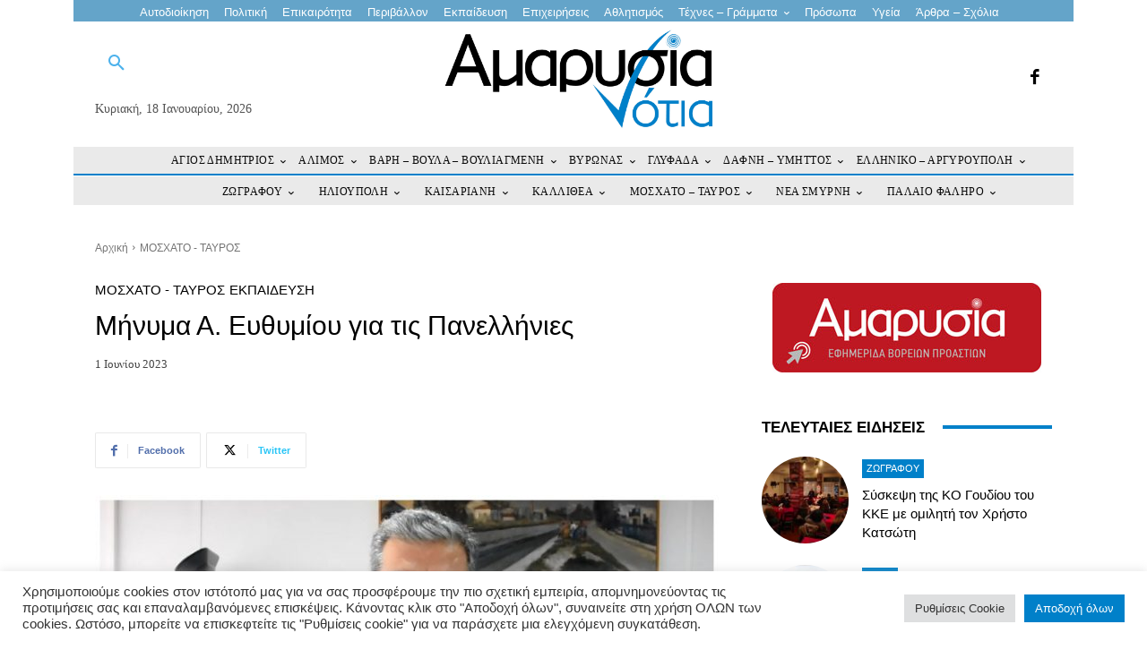

--- FILE ---
content_type: text/html; charset=UTF-8
request_url: https://amarysianotia.gr/2023/06/01/%CE%BC%CE%AE%CE%BD%CF%85%CE%BC%CE%B1-%CE%B1-%CE%B5%CF%85%CE%B8%CF%85%CE%BC%CE%AF%CE%BF%CF%85-%CE%B3%CE%B9%CE%B1-%CF%84%CE%B9%CF%82-%CF%80%CE%B1%CE%BD%CE%B5%CE%BB%CE%BB%CE%AE%CE%BD%CE%B9%CE%B5%CF%82/
body_size: 719104
content:
<!doctype html >
<html lang="el">
<head>
    <meta charset="UTF-8" />
    <title>Μήνυμα Α. Ευθυμίου για τις Πανελλήνιες</title>
    <meta name="viewport" content="width=device-width, initial-scale=1.0">
    <link rel="pingback" href="https://amarysianotia.gr/xmlrpc.php" />
    <meta name='robots' content='index, follow, max-image-preview:large, max-snippet:-1, max-video-preview:-1' />
<link rel="icon" type="image/png" href="https://amarysianotia.gr/wp-content/uploads/2022/03/NOTIA_fav.jpg">            <script src="https://www.google.com/recaptcha/api.js?render=6LeX6rMeAAAAAGTKZvXGR7Y5dXAmDQxC7kNx702J"></script>
   
	<!-- This site is optimized with the Yoast SEO Premium plugin v24.6 (Yoast SEO v24.6) - https://yoast.com/wordpress/plugins/seo/ -->
	<meta name="description" content="Μήνυμα του Ανδρέα Ευθυμίου προς τους μαθητές για την έναρξη των Πανελληνίων εξετάσεων απηύθυνε ο Δήμαρχος Μοσχάτου-Ταύρου..." />
	<link rel="canonical" href="https://amarysianotia.gr/2023/06/01/μήνυμα-α-ευθυμίου-για-τις-πανελλήνιες/" />
	<meta property="og:locale" content="el_GR" />
	<meta property="og:type" content="article" />
	<meta property="og:title" content="Μήνυμα Α. Ευθυμίου για τις Πανελλήνιες" />
	<meta property="og:description" content="Μήνυμα του Ανδρέα Ευθυμίου προς τους μαθητές για την έναρξη των Πανελληνίων εξετάσεων απηύθυνε ο Δήμαρχος Μοσχάτου-Ταύρου..." />
	<meta property="og:url" content="https://amarysianotia.gr/2023/06/01/μήνυμα-α-ευθυμίου-για-τις-πανελλήνιες/" />
	<meta property="og:site_name" content="ΑΜΑΡΥΣΙΑ ΝΟΤΙΑ" />
	<meta property="article:published_time" content="2023-06-01T12:23:13+00:00" />
	<meta property="article:modified_time" content="2023-06-01T22:23:35+00:00" />
	<meta property="og:image" content="https://amarysianotia.gr/wp-content/uploads/2023/06/Ευθυμίου-εξετάσεις.jpg" />
	<meta property="og:image:width" content="750" />
	<meta property="og:image:height" content="475" />
	<meta property="og:image:type" content="image/jpeg" />
	<meta name="author" content="dimitriou" />
	<meta name="twitter:card" content="summary_large_image" />
	<meta name="twitter:label1" content="Συντάχθηκε από" />
	<meta name="twitter:data1" content="dimitriou" />
	<meta name="twitter:label2" content="Εκτιμώμενος χρόνος ανάγνωσης" />
	<meta name="twitter:data2" content="1 λεπτό" />
	<script type="application/ld+json" class="yoast-schema-graph">{"@context":"https://schema.org","@graph":[{"@type":"WebPage","@id":"https://amarysianotia.gr/2023/06/01/%ce%bc%ce%ae%ce%bd%cf%85%ce%bc%ce%b1-%ce%b1-%ce%b5%cf%85%ce%b8%cf%85%ce%bc%ce%af%ce%bf%cf%85-%ce%b3%ce%b9%ce%b1-%cf%84%ce%b9%cf%82-%cf%80%ce%b1%ce%bd%ce%b5%ce%bb%ce%bb%ce%ae%ce%bd%ce%b9%ce%b5%cf%82/","url":"https://amarysianotia.gr/2023/06/01/%ce%bc%ce%ae%ce%bd%cf%85%ce%bc%ce%b1-%ce%b1-%ce%b5%cf%85%ce%b8%cf%85%ce%bc%ce%af%ce%bf%cf%85-%ce%b3%ce%b9%ce%b1-%cf%84%ce%b9%cf%82-%cf%80%ce%b1%ce%bd%ce%b5%ce%bb%ce%bb%ce%ae%ce%bd%ce%b9%ce%b5%cf%82/","name":"Μήνυμα Α. Ευθυμίου για τις Πανελλήνιες","isPartOf":{"@id":"https://amarysianotia.gr/#website"},"primaryImageOfPage":{"@id":"https://amarysianotia.gr/2023/06/01/%ce%bc%ce%ae%ce%bd%cf%85%ce%bc%ce%b1-%ce%b1-%ce%b5%cf%85%ce%b8%cf%85%ce%bc%ce%af%ce%bf%cf%85-%ce%b3%ce%b9%ce%b1-%cf%84%ce%b9%cf%82-%cf%80%ce%b1%ce%bd%ce%b5%ce%bb%ce%bb%ce%ae%ce%bd%ce%b9%ce%b5%cf%82/#primaryimage"},"image":{"@id":"https://amarysianotia.gr/2023/06/01/%ce%bc%ce%ae%ce%bd%cf%85%ce%bc%ce%b1-%ce%b1-%ce%b5%cf%85%ce%b8%cf%85%ce%bc%ce%af%ce%bf%cf%85-%ce%b3%ce%b9%ce%b1-%cf%84%ce%b9%cf%82-%cf%80%ce%b1%ce%bd%ce%b5%ce%bb%ce%bb%ce%ae%ce%bd%ce%b9%ce%b5%cf%82/#primaryimage"},"thumbnailUrl":"https://amarysianotia.gr/wp-content/uploads/2023/06/Ευθυμίου-εξετάσεις.jpg","datePublished":"2023-06-01T12:23:13+00:00","dateModified":"2023-06-01T22:23:35+00:00","author":{"@id":"https://amarysianotia.gr/#/schema/person/d6668ded230d3ef5157aadfe6c9c5d68"},"description":"Μήνυμα του Ανδρέα Ευθυμίου προς τους μαθητές για την έναρξη των Πανελληνίων εξετάσεων απηύθυνε ο Δήμαρχος Μοσχάτου-Ταύρου...","breadcrumb":{"@id":"https://amarysianotia.gr/2023/06/01/%ce%bc%ce%ae%ce%bd%cf%85%ce%bc%ce%b1-%ce%b1-%ce%b5%cf%85%ce%b8%cf%85%ce%bc%ce%af%ce%bf%cf%85-%ce%b3%ce%b9%ce%b1-%cf%84%ce%b9%cf%82-%cf%80%ce%b1%ce%bd%ce%b5%ce%bb%ce%bb%ce%ae%ce%bd%ce%b9%ce%b5%cf%82/#breadcrumb"},"inLanguage":"el","potentialAction":[{"@type":"ReadAction","target":["https://amarysianotia.gr/2023/06/01/%ce%bc%ce%ae%ce%bd%cf%85%ce%bc%ce%b1-%ce%b1-%ce%b5%cf%85%ce%b8%cf%85%ce%bc%ce%af%ce%bf%cf%85-%ce%b3%ce%b9%ce%b1-%cf%84%ce%b9%cf%82-%cf%80%ce%b1%ce%bd%ce%b5%ce%bb%ce%bb%ce%ae%ce%bd%ce%b9%ce%b5%cf%82/"]}]},{"@type":"ImageObject","inLanguage":"el","@id":"https://amarysianotia.gr/2023/06/01/%ce%bc%ce%ae%ce%bd%cf%85%ce%bc%ce%b1-%ce%b1-%ce%b5%cf%85%ce%b8%cf%85%ce%bc%ce%af%ce%bf%cf%85-%ce%b3%ce%b9%ce%b1-%cf%84%ce%b9%cf%82-%cf%80%ce%b1%ce%bd%ce%b5%ce%bb%ce%bb%ce%ae%ce%bd%ce%b9%ce%b5%cf%82/#primaryimage","url":"https://amarysianotia.gr/wp-content/uploads/2023/06/Ευθυμίου-εξετάσεις.jpg","contentUrl":"https://amarysianotia.gr/wp-content/uploads/2023/06/Ευθυμίου-εξετάσεις.jpg","width":750,"height":475},{"@type":"BreadcrumbList","@id":"https://amarysianotia.gr/2023/06/01/%ce%bc%ce%ae%ce%bd%cf%85%ce%bc%ce%b1-%ce%b1-%ce%b5%cf%85%ce%b8%cf%85%ce%bc%ce%af%ce%bf%cf%85-%ce%b3%ce%b9%ce%b1-%cf%84%ce%b9%cf%82-%cf%80%ce%b1%ce%bd%ce%b5%ce%bb%ce%bb%ce%ae%ce%bd%ce%b9%ce%b5%cf%82/#breadcrumb","itemListElement":[{"@type":"ListItem","position":1,"name":"Αρχική","item":"https://amarysianotia.gr/"},{"@type":"ListItem","position":2,"name":"Μήνυμα Α. Ευθυμίου για τις Πανελλήνιες"}]},{"@type":"WebSite","@id":"https://amarysianotia.gr/#website","url":"https://amarysianotia.gr/","name":"ΑΜΑΡΥΣΙΑ ΝΟΤΙΑ","description":"Τα νέα στα Νότια Προάστια","potentialAction":[{"@type":"SearchAction","target":{"@type":"EntryPoint","urlTemplate":"https://amarysianotia.gr/?s={search_term_string}"},"query-input":{"@type":"PropertyValueSpecification","valueRequired":true,"valueName":"search_term_string"}}],"inLanguage":"el"},{"@type":"Person","@id":"https://amarysianotia.gr/#/schema/person/d6668ded230d3ef5157aadfe6c9c5d68","name":"dimitriou","image":{"@type":"ImageObject","inLanguage":"el","@id":"https://amarysianotia.gr/#/schema/person/image/","url":"https://secure.gravatar.com/avatar/a0a59772baa5c822e427cf2297a53dcaa128989074b5c3b30eaf499b5420c5cc?s=96&d=mm&r=g","contentUrl":"https://secure.gravatar.com/avatar/a0a59772baa5c822e427cf2297a53dcaa128989074b5c3b30eaf499b5420c5cc?s=96&d=mm&r=g","caption":"dimitriou"},"url":"https://amarysianotia.gr/author/dimitriou/"}]}</script>
	<!-- / Yoast SEO Premium plugin. -->


<link rel='dns-prefetch' href='//www.googletagmanager.com' />
<link rel="alternate" type="application/rss+xml" title="Ροή RSS &raquo; ΑΜΑΡΥΣΙΑ ΝΟΤΙΑ" href="https://amarysianotia.gr/feed/" />
<link rel="alternate" type="application/rss+xml" title="Ροή Σχολίων &raquo; ΑΜΑΡΥΣΙΑ ΝΟΤΙΑ" href="https://amarysianotia.gr/comments/feed/" />
<link rel="alternate" title="oEmbed (JSON)" type="application/json+oembed" href="https://amarysianotia.gr/wp-json/oembed/1.0/embed?url=https%3A%2F%2Famarysianotia.gr%2F2023%2F06%2F01%2F%25ce%25bc%25ce%25ae%25ce%25bd%25cf%2585%25ce%25bc%25ce%25b1-%25ce%25b1-%25ce%25b5%25cf%2585%25ce%25b8%25cf%2585%25ce%25bc%25ce%25af%25ce%25bf%25cf%2585-%25ce%25b3%25ce%25b9%25ce%25b1-%25cf%2584%25ce%25b9%25cf%2582-%25cf%2580%25ce%25b1%25ce%25bd%25ce%25b5%25ce%25bb%25ce%25bb%25ce%25ae%25ce%25bd%25ce%25b9%25ce%25b5%25cf%2582%2F" />
<link rel="alternate" title="oEmbed (XML)" type="text/xml+oembed" href="https://amarysianotia.gr/wp-json/oembed/1.0/embed?url=https%3A%2F%2Famarysianotia.gr%2F2023%2F06%2F01%2F%25ce%25bc%25ce%25ae%25ce%25bd%25cf%2585%25ce%25bc%25ce%25b1-%25ce%25b1-%25ce%25b5%25cf%2585%25ce%25b8%25cf%2585%25ce%25bc%25ce%25af%25ce%25bf%25cf%2585-%25ce%25b3%25ce%25b9%25ce%25b1-%25cf%2584%25ce%25b9%25cf%2582-%25cf%2580%25ce%25b1%25ce%25bd%25ce%25b5%25ce%25bb%25ce%25bb%25ce%25ae%25ce%25bd%25ce%25b9%25ce%25b5%25cf%2582%2F&#038;format=xml" />
<style id='wp-img-auto-sizes-contain-inline-css' type='text/css'>
img:is([sizes=auto i],[sizes^="auto," i]){contain-intrinsic-size:3000px 1500px}
/*# sourceURL=wp-img-auto-sizes-contain-inline-css */
</style>
<style id='wp-emoji-styles-inline-css' type='text/css'>

	img.wp-smiley, img.emoji {
		display: inline !important;
		border: none !important;
		box-shadow: none !important;
		height: 1em !important;
		width: 1em !important;
		margin: 0 0.07em !important;
		vertical-align: -0.1em !important;
		background: none !important;
		padding: 0 !important;
	}
/*# sourceURL=wp-emoji-styles-inline-css */
</style>
<style id='wp-block-library-inline-css' type='text/css'>
:root{--wp-block-synced-color:#7a00df;--wp-block-synced-color--rgb:122,0,223;--wp-bound-block-color:var(--wp-block-synced-color);--wp-editor-canvas-background:#ddd;--wp-admin-theme-color:#007cba;--wp-admin-theme-color--rgb:0,124,186;--wp-admin-theme-color-darker-10:#006ba1;--wp-admin-theme-color-darker-10--rgb:0,107,160.5;--wp-admin-theme-color-darker-20:#005a87;--wp-admin-theme-color-darker-20--rgb:0,90,135;--wp-admin-border-width-focus:2px}@media (min-resolution:192dpi){:root{--wp-admin-border-width-focus:1.5px}}.wp-element-button{cursor:pointer}:root .has-very-light-gray-background-color{background-color:#eee}:root .has-very-dark-gray-background-color{background-color:#313131}:root .has-very-light-gray-color{color:#eee}:root .has-very-dark-gray-color{color:#313131}:root .has-vivid-green-cyan-to-vivid-cyan-blue-gradient-background{background:linear-gradient(135deg,#00d084,#0693e3)}:root .has-purple-crush-gradient-background{background:linear-gradient(135deg,#34e2e4,#4721fb 50%,#ab1dfe)}:root .has-hazy-dawn-gradient-background{background:linear-gradient(135deg,#faaca8,#dad0ec)}:root .has-subdued-olive-gradient-background{background:linear-gradient(135deg,#fafae1,#67a671)}:root .has-atomic-cream-gradient-background{background:linear-gradient(135deg,#fdd79a,#004a59)}:root .has-nightshade-gradient-background{background:linear-gradient(135deg,#330968,#31cdcf)}:root .has-midnight-gradient-background{background:linear-gradient(135deg,#020381,#2874fc)}:root{--wp--preset--font-size--normal:16px;--wp--preset--font-size--huge:42px}.has-regular-font-size{font-size:1em}.has-larger-font-size{font-size:2.625em}.has-normal-font-size{font-size:var(--wp--preset--font-size--normal)}.has-huge-font-size{font-size:var(--wp--preset--font-size--huge)}.has-text-align-center{text-align:center}.has-text-align-left{text-align:left}.has-text-align-right{text-align:right}.has-fit-text{white-space:nowrap!important}#end-resizable-editor-section{display:none}.aligncenter{clear:both}.items-justified-left{justify-content:flex-start}.items-justified-center{justify-content:center}.items-justified-right{justify-content:flex-end}.items-justified-space-between{justify-content:space-between}.screen-reader-text{border:0;clip-path:inset(50%);height:1px;margin:-1px;overflow:hidden;padding:0;position:absolute;width:1px;word-wrap:normal!important}.screen-reader-text:focus{background-color:#ddd;clip-path:none;color:#444;display:block;font-size:1em;height:auto;left:5px;line-height:normal;padding:15px 23px 14px;text-decoration:none;top:5px;width:auto;z-index:100000}html :where(.has-border-color){border-style:solid}html :where([style*=border-top-color]){border-top-style:solid}html :where([style*=border-right-color]){border-right-style:solid}html :where([style*=border-bottom-color]){border-bottom-style:solid}html :where([style*=border-left-color]){border-left-style:solid}html :where([style*=border-width]){border-style:solid}html :where([style*=border-top-width]){border-top-style:solid}html :where([style*=border-right-width]){border-right-style:solid}html :where([style*=border-bottom-width]){border-bottom-style:solid}html :where([style*=border-left-width]){border-left-style:solid}html :where(img[class*=wp-image-]){height:auto;max-width:100%}:where(figure){margin:0 0 1em}html :where(.is-position-sticky){--wp-admin--admin-bar--position-offset:var(--wp-admin--admin-bar--height,0px)}@media screen and (max-width:600px){html :where(.is-position-sticky){--wp-admin--admin-bar--position-offset:0px}}

/*# sourceURL=wp-block-library-inline-css */
</style><style id='global-styles-inline-css' type='text/css'>
:root{--wp--preset--aspect-ratio--square: 1;--wp--preset--aspect-ratio--4-3: 4/3;--wp--preset--aspect-ratio--3-4: 3/4;--wp--preset--aspect-ratio--3-2: 3/2;--wp--preset--aspect-ratio--2-3: 2/3;--wp--preset--aspect-ratio--16-9: 16/9;--wp--preset--aspect-ratio--9-16: 9/16;--wp--preset--color--black: #000000;--wp--preset--color--cyan-bluish-gray: #abb8c3;--wp--preset--color--white: #ffffff;--wp--preset--color--pale-pink: #f78da7;--wp--preset--color--vivid-red: #cf2e2e;--wp--preset--color--luminous-vivid-orange: #ff6900;--wp--preset--color--luminous-vivid-amber: #fcb900;--wp--preset--color--light-green-cyan: #7bdcb5;--wp--preset--color--vivid-green-cyan: #00d084;--wp--preset--color--pale-cyan-blue: #8ed1fc;--wp--preset--color--vivid-cyan-blue: #0693e3;--wp--preset--color--vivid-purple: #9b51e0;--wp--preset--gradient--vivid-cyan-blue-to-vivid-purple: linear-gradient(135deg,rgb(6,147,227) 0%,rgb(155,81,224) 100%);--wp--preset--gradient--light-green-cyan-to-vivid-green-cyan: linear-gradient(135deg,rgb(122,220,180) 0%,rgb(0,208,130) 100%);--wp--preset--gradient--luminous-vivid-amber-to-luminous-vivid-orange: linear-gradient(135deg,rgb(252,185,0) 0%,rgb(255,105,0) 100%);--wp--preset--gradient--luminous-vivid-orange-to-vivid-red: linear-gradient(135deg,rgb(255,105,0) 0%,rgb(207,46,46) 100%);--wp--preset--gradient--very-light-gray-to-cyan-bluish-gray: linear-gradient(135deg,rgb(238,238,238) 0%,rgb(169,184,195) 100%);--wp--preset--gradient--cool-to-warm-spectrum: linear-gradient(135deg,rgb(74,234,220) 0%,rgb(151,120,209) 20%,rgb(207,42,186) 40%,rgb(238,44,130) 60%,rgb(251,105,98) 80%,rgb(254,248,76) 100%);--wp--preset--gradient--blush-light-purple: linear-gradient(135deg,rgb(255,206,236) 0%,rgb(152,150,240) 100%);--wp--preset--gradient--blush-bordeaux: linear-gradient(135deg,rgb(254,205,165) 0%,rgb(254,45,45) 50%,rgb(107,0,62) 100%);--wp--preset--gradient--luminous-dusk: linear-gradient(135deg,rgb(255,203,112) 0%,rgb(199,81,192) 50%,rgb(65,88,208) 100%);--wp--preset--gradient--pale-ocean: linear-gradient(135deg,rgb(255,245,203) 0%,rgb(182,227,212) 50%,rgb(51,167,181) 100%);--wp--preset--gradient--electric-grass: linear-gradient(135deg,rgb(202,248,128) 0%,rgb(113,206,126) 100%);--wp--preset--gradient--midnight: linear-gradient(135deg,rgb(2,3,129) 0%,rgb(40,116,252) 100%);--wp--preset--font-size--small: 11px;--wp--preset--font-size--medium: 20px;--wp--preset--font-size--large: 32px;--wp--preset--font-size--x-large: 42px;--wp--preset--font-size--regular: 15px;--wp--preset--font-size--larger: 50px;--wp--preset--spacing--20: 0.44rem;--wp--preset--spacing--30: 0.67rem;--wp--preset--spacing--40: 1rem;--wp--preset--spacing--50: 1.5rem;--wp--preset--spacing--60: 2.25rem;--wp--preset--spacing--70: 3.38rem;--wp--preset--spacing--80: 5.06rem;--wp--preset--shadow--natural: 6px 6px 9px rgba(0, 0, 0, 0.2);--wp--preset--shadow--deep: 12px 12px 50px rgba(0, 0, 0, 0.4);--wp--preset--shadow--sharp: 6px 6px 0px rgba(0, 0, 0, 0.2);--wp--preset--shadow--outlined: 6px 6px 0px -3px rgb(255, 255, 255), 6px 6px rgb(0, 0, 0);--wp--preset--shadow--crisp: 6px 6px 0px rgb(0, 0, 0);}:where(.is-layout-flex){gap: 0.5em;}:where(.is-layout-grid){gap: 0.5em;}body .is-layout-flex{display: flex;}.is-layout-flex{flex-wrap: wrap;align-items: center;}.is-layout-flex > :is(*, div){margin: 0;}body .is-layout-grid{display: grid;}.is-layout-grid > :is(*, div){margin: 0;}:where(.wp-block-columns.is-layout-flex){gap: 2em;}:where(.wp-block-columns.is-layout-grid){gap: 2em;}:where(.wp-block-post-template.is-layout-flex){gap: 1.25em;}:where(.wp-block-post-template.is-layout-grid){gap: 1.25em;}.has-black-color{color: var(--wp--preset--color--black) !important;}.has-cyan-bluish-gray-color{color: var(--wp--preset--color--cyan-bluish-gray) !important;}.has-white-color{color: var(--wp--preset--color--white) !important;}.has-pale-pink-color{color: var(--wp--preset--color--pale-pink) !important;}.has-vivid-red-color{color: var(--wp--preset--color--vivid-red) !important;}.has-luminous-vivid-orange-color{color: var(--wp--preset--color--luminous-vivid-orange) !important;}.has-luminous-vivid-amber-color{color: var(--wp--preset--color--luminous-vivid-amber) !important;}.has-light-green-cyan-color{color: var(--wp--preset--color--light-green-cyan) !important;}.has-vivid-green-cyan-color{color: var(--wp--preset--color--vivid-green-cyan) !important;}.has-pale-cyan-blue-color{color: var(--wp--preset--color--pale-cyan-blue) !important;}.has-vivid-cyan-blue-color{color: var(--wp--preset--color--vivid-cyan-blue) !important;}.has-vivid-purple-color{color: var(--wp--preset--color--vivid-purple) !important;}.has-black-background-color{background-color: var(--wp--preset--color--black) !important;}.has-cyan-bluish-gray-background-color{background-color: var(--wp--preset--color--cyan-bluish-gray) !important;}.has-white-background-color{background-color: var(--wp--preset--color--white) !important;}.has-pale-pink-background-color{background-color: var(--wp--preset--color--pale-pink) !important;}.has-vivid-red-background-color{background-color: var(--wp--preset--color--vivid-red) !important;}.has-luminous-vivid-orange-background-color{background-color: var(--wp--preset--color--luminous-vivid-orange) !important;}.has-luminous-vivid-amber-background-color{background-color: var(--wp--preset--color--luminous-vivid-amber) !important;}.has-light-green-cyan-background-color{background-color: var(--wp--preset--color--light-green-cyan) !important;}.has-vivid-green-cyan-background-color{background-color: var(--wp--preset--color--vivid-green-cyan) !important;}.has-pale-cyan-blue-background-color{background-color: var(--wp--preset--color--pale-cyan-blue) !important;}.has-vivid-cyan-blue-background-color{background-color: var(--wp--preset--color--vivid-cyan-blue) !important;}.has-vivid-purple-background-color{background-color: var(--wp--preset--color--vivid-purple) !important;}.has-black-border-color{border-color: var(--wp--preset--color--black) !important;}.has-cyan-bluish-gray-border-color{border-color: var(--wp--preset--color--cyan-bluish-gray) !important;}.has-white-border-color{border-color: var(--wp--preset--color--white) !important;}.has-pale-pink-border-color{border-color: var(--wp--preset--color--pale-pink) !important;}.has-vivid-red-border-color{border-color: var(--wp--preset--color--vivid-red) !important;}.has-luminous-vivid-orange-border-color{border-color: var(--wp--preset--color--luminous-vivid-orange) !important;}.has-luminous-vivid-amber-border-color{border-color: var(--wp--preset--color--luminous-vivid-amber) !important;}.has-light-green-cyan-border-color{border-color: var(--wp--preset--color--light-green-cyan) !important;}.has-vivid-green-cyan-border-color{border-color: var(--wp--preset--color--vivid-green-cyan) !important;}.has-pale-cyan-blue-border-color{border-color: var(--wp--preset--color--pale-cyan-blue) !important;}.has-vivid-cyan-blue-border-color{border-color: var(--wp--preset--color--vivid-cyan-blue) !important;}.has-vivid-purple-border-color{border-color: var(--wp--preset--color--vivid-purple) !important;}.has-vivid-cyan-blue-to-vivid-purple-gradient-background{background: var(--wp--preset--gradient--vivid-cyan-blue-to-vivid-purple) !important;}.has-light-green-cyan-to-vivid-green-cyan-gradient-background{background: var(--wp--preset--gradient--light-green-cyan-to-vivid-green-cyan) !important;}.has-luminous-vivid-amber-to-luminous-vivid-orange-gradient-background{background: var(--wp--preset--gradient--luminous-vivid-amber-to-luminous-vivid-orange) !important;}.has-luminous-vivid-orange-to-vivid-red-gradient-background{background: var(--wp--preset--gradient--luminous-vivid-orange-to-vivid-red) !important;}.has-very-light-gray-to-cyan-bluish-gray-gradient-background{background: var(--wp--preset--gradient--very-light-gray-to-cyan-bluish-gray) !important;}.has-cool-to-warm-spectrum-gradient-background{background: var(--wp--preset--gradient--cool-to-warm-spectrum) !important;}.has-blush-light-purple-gradient-background{background: var(--wp--preset--gradient--blush-light-purple) !important;}.has-blush-bordeaux-gradient-background{background: var(--wp--preset--gradient--blush-bordeaux) !important;}.has-luminous-dusk-gradient-background{background: var(--wp--preset--gradient--luminous-dusk) !important;}.has-pale-ocean-gradient-background{background: var(--wp--preset--gradient--pale-ocean) !important;}.has-electric-grass-gradient-background{background: var(--wp--preset--gradient--electric-grass) !important;}.has-midnight-gradient-background{background: var(--wp--preset--gradient--midnight) !important;}.has-small-font-size{font-size: var(--wp--preset--font-size--small) !important;}.has-medium-font-size{font-size: var(--wp--preset--font-size--medium) !important;}.has-large-font-size{font-size: var(--wp--preset--font-size--large) !important;}.has-x-large-font-size{font-size: var(--wp--preset--font-size--x-large) !important;}
/*# sourceURL=global-styles-inline-css */
</style>

<style id='classic-theme-styles-inline-css' type='text/css'>
/*! This file is auto-generated */
.wp-block-button__link{color:#fff;background-color:#32373c;border-radius:9999px;box-shadow:none;text-decoration:none;padding:calc(.667em + 2px) calc(1.333em + 2px);font-size:1.125em}.wp-block-file__button{background:#32373c;color:#fff;text-decoration:none}
/*# sourceURL=/wp-includes/css/classic-themes.min.css */
</style>
<link rel='stylesheet' id='contact-form-7-css' href='https://amarysianotia.gr/wp-content/plugins/contact-form-7/includes/css/styles.css?ver=5.7.6' type='text/css' media='all' />
<link rel='stylesheet' id='cookie-law-info-css' href='https://amarysianotia.gr/wp-content/plugins/cookie-law-info/legacy/public/css/cookie-law-info-public.css?ver=3.3.8' type='text/css' media='all' />
<link rel='stylesheet' id='cookie-law-info-gdpr-css' href='https://amarysianotia.gr/wp-content/plugins/cookie-law-info/legacy/public/css/cookie-law-info-gdpr.css?ver=3.3.8' type='text/css' media='all' />
<link rel='stylesheet' id='td-plugin-multi-purpose-css' href='https://amarysianotia.gr/wp-content/plugins/td-composer/td-multi-purpose/style.css?ver=72f925014dc5642945728092f057897e' type='text/css' media='all' />
<link rel='stylesheet' id='dflip-style-css' href='https://amarysianotia.gr/wp-content/plugins/3d-flipbook-dflip-lite/assets/css/dflip.min.css?ver=2.4.20' type='text/css' media='all' />
<link rel='stylesheet' id='td-theme-css' href='https://amarysianotia.gr/wp-content/themes/Newspaper/style.css?ver=12.6.6' type='text/css' media='all' />
<style id='td-theme-inline-css' type='text/css'>@media (max-width:767px){.td-header-desktop-wrap{display:none}}@media (min-width:767px){.td-header-mobile-wrap{display:none}}</style>
<link rel='stylesheet' id='td-legacy-framework-front-style-css' href='https://amarysianotia.gr/wp-content/plugins/td-composer/legacy/Newspaper/assets/css/td_legacy_main.css?ver=72f925014dc5642945728092f057897e' type='text/css' media='all' />
<link rel='stylesheet' id='tdb_style_cloud_templates_front-css' href='https://amarysianotia.gr/wp-content/plugins/td-cloud-library/assets/css/tdb_main.css?ver=b379c96c54343541fd8742379a419361' type='text/css' media='all' />
<script type="text/javascript" src="https://amarysianotia.gr/wp-includes/js/jquery/jquery.min.js?ver=3.7.1" id="jquery-core-js"></script>
<script type="text/javascript" src="https://amarysianotia.gr/wp-includes/js/jquery/jquery-migrate.min.js?ver=3.4.1" id="jquery-migrate-js"></script>
<script type="text/javascript" id="cookie-law-info-js-extra">
/* <![CDATA[ */
var Cli_Data = {"nn_cookie_ids":[],"cookielist":[],"non_necessary_cookies":[],"ccpaEnabled":"","ccpaRegionBased":"","ccpaBarEnabled":"","strictlyEnabled":["necessary","obligatoire"],"ccpaType":"gdpr","js_blocking":"1","custom_integration":"","triggerDomRefresh":"","secure_cookies":""};
var cli_cookiebar_settings = {"animate_speed_hide":"500","animate_speed_show":"500","background":"#FFF","border":"#b1a6a6c2","border_on":"","button_1_button_colour":"#0080c9","button_1_button_hover":"#0066a1","button_1_link_colour":"#fff","button_1_as_button":"1","button_1_new_win":"","button_2_button_colour":"#333","button_2_button_hover":"#292929","button_2_link_colour":"#444","button_2_as_button":"","button_2_hidebar":"","button_3_button_colour":"#dedfe0","button_3_button_hover":"#b2b2b3","button_3_link_colour":"#333333","button_3_as_button":"1","button_3_new_win":"","button_4_button_colour":"#dedfe0","button_4_button_hover":"#b2b2b3","button_4_link_colour":"#333333","button_4_as_button":"1","button_7_button_colour":"#0080c9","button_7_button_hover":"#0066a1","button_7_link_colour":"#fff","button_7_as_button":"1","button_7_new_win":"","font_family":"inherit","header_fix":"","notify_animate_hide":"1","notify_animate_show":"","notify_div_id":"#cookie-law-info-bar","notify_position_horizontal":"right","notify_position_vertical":"bottom","scroll_close":"","scroll_close_reload":"1","accept_close_reload":"1","reject_close_reload":"1","showagain_tab":"","showagain_background":"#fff","showagain_border":"#000","showagain_div_id":"#cookie-law-info-again","showagain_x_position":"100px","text":"#333333","show_once_yn":"","show_once":"10000","logging_on":"","as_popup":"","popup_overlay":"1","bar_heading_text":"","cookie_bar_as":"banner","popup_showagain_position":"bottom-right","widget_position":"left"};
var log_object = {"ajax_url":"https://amarysianotia.gr/wp-admin/admin-ajax.php"};
//# sourceURL=cookie-law-info-js-extra
/* ]]> */
</script>
<script type="text/javascript" src="https://amarysianotia.gr/wp-content/plugins/cookie-law-info/legacy/public/js/cookie-law-info-public.js?ver=3.3.8" id="cookie-law-info-js"></script>

<!-- Google Analytics snippet added by Site Kit -->
<script type="text/javascript" src="https://www.googletagmanager.com/gtag/js?id=GT-WFFQ2SL" id="google_gtagjs-js" async></script>
<script type="text/javascript" id="google_gtagjs-js-after">
/* <![CDATA[ */
window.dataLayer = window.dataLayer || [];function gtag(){dataLayer.push(arguments);}
gtag('set', 'linker', {"domains":["amarysianotia.gr"]} );
gtag("js", new Date());
gtag("set", "developer_id.dZTNiMT", true);
gtag("config", "GT-WFFQ2SL");
//# sourceURL=google_gtagjs-js-after
/* ]]> */
</script>

<!-- End Google Analytics snippet added by Site Kit -->
<link rel="https://api.w.org/" href="https://amarysianotia.gr/wp-json/" /><link rel="alternate" title="JSON" type="application/json" href="https://amarysianotia.gr/wp-json/wp/v2/posts/347166" /><link rel="EditURI" type="application/rsd+xml" title="RSD" href="https://amarysianotia.gr/xmlrpc.php?rsd" />
<meta name="generator" content="WordPress 6.9" />
<link rel='shortlink' href='https://amarysianotia.gr/?p=347166' />
<meta name="generator" content="Site Kit by Google 1.116.0" />    <script>
        window.tdb_global_vars = {"wpRestUrl":"https:\/\/amarysianotia.gr\/wp-json\/","permalinkStructure":"\/%year%\/%monthnum%\/%day%\/%postname%\/"};
        window.tdb_p_autoload_vars = {"isAjax":false,"isAdminBarShowing":false,"autoloadScrollPercent":50,"postAutoloadStatus":"off","origPostEditUrl":null};
    </script>
    
    <style id="tdb-global-colors">:root{--accent-color:#fff}</style>

    
	
<!-- JS generated by theme -->

<script type="text/javascript" id="td-generated-header-js">
    
    

	    var tdBlocksArray = []; //here we store all the items for the current page

	    // td_block class - each ajax block uses a object of this class for requests
	    function tdBlock() {
		    this.id = '';
		    this.block_type = 1; //block type id (1-234 etc)
		    this.atts = '';
		    this.td_column_number = '';
		    this.td_current_page = 1; //
		    this.post_count = 0; //from wp
		    this.found_posts = 0; //from wp
		    this.max_num_pages = 0; //from wp
		    this.td_filter_value = ''; //current live filter value
		    this.is_ajax_running = false;
		    this.td_user_action = ''; // load more or infinite loader (used by the animation)
		    this.header_color = '';
		    this.ajax_pagination_infinite_stop = ''; //show load more at page x
	    }

        // td_js_generator - mini detector
        ( function () {
            var htmlTag = document.getElementsByTagName("html")[0];

	        if ( navigator.userAgent.indexOf("MSIE 10.0") > -1 ) {
                htmlTag.className += ' ie10';
            }

            if ( !!navigator.userAgent.match(/Trident.*rv\:11\./) ) {
                htmlTag.className += ' ie11';
            }

	        if ( navigator.userAgent.indexOf("Edge") > -1 ) {
                htmlTag.className += ' ieEdge';
            }

            if ( /(iPad|iPhone|iPod)/g.test(navigator.userAgent) ) {
                htmlTag.className += ' td-md-is-ios';
            }

            var user_agent = navigator.userAgent.toLowerCase();
            if ( user_agent.indexOf("android") > -1 ) {
                htmlTag.className += ' td-md-is-android';
            }

            if ( -1 !== navigator.userAgent.indexOf('Mac OS X')  ) {
                htmlTag.className += ' td-md-is-os-x';
            }

            if ( /chrom(e|ium)/.test(navigator.userAgent.toLowerCase()) ) {
               htmlTag.className += ' td-md-is-chrome';
            }

            if ( -1 !== navigator.userAgent.indexOf('Firefox') ) {
                htmlTag.className += ' td-md-is-firefox';
            }

            if ( -1 !== navigator.userAgent.indexOf('Safari') && -1 === navigator.userAgent.indexOf('Chrome') ) {
                htmlTag.className += ' td-md-is-safari';
            }

            if( -1 !== navigator.userAgent.indexOf('IEMobile') ){
                htmlTag.className += ' td-md-is-iemobile';
            }

        })();

        var tdLocalCache = {};

        ( function () {
            "use strict";

            tdLocalCache = {
                data: {},
                remove: function (resource_id) {
                    delete tdLocalCache.data[resource_id];
                },
                exist: function (resource_id) {
                    return tdLocalCache.data.hasOwnProperty(resource_id) && tdLocalCache.data[resource_id] !== null;
                },
                get: function (resource_id) {
                    return tdLocalCache.data[resource_id];
                },
                set: function (resource_id, cachedData) {
                    tdLocalCache.remove(resource_id);
                    tdLocalCache.data[resource_id] = cachedData;
                }
            };
        })();

    
    
var td_viewport_interval_list=[{"limitBottom":767,"sidebarWidth":228},{"limitBottom":1018,"sidebarWidth":300},{"limitBottom":1140,"sidebarWidth":324}];
var td_animation_stack_effect="type0";
var tds_animation_stack=true;
var td_animation_stack_specific_selectors=".entry-thumb, img, .td-lazy-img";
var td_animation_stack_general_selectors=".td-animation-stack img, .td-animation-stack .entry-thumb, .post img, .td-animation-stack .td-lazy-img";
var tdc_is_installed="yes";
var td_ajax_url="https:\/\/amarysianotia.gr\/wp-admin\/admin-ajax.php?td_theme_name=Newspaper&v=12.6.6";
var td_get_template_directory_uri="https:\/\/amarysianotia.gr\/wp-content\/plugins\/td-composer\/legacy\/common";
var tds_snap_menu="";
var tds_logo_on_sticky="";
var tds_header_style="";
var td_please_wait="\u03a0\u03b1\u03c1\u03b1\u03ba\u03b1\u03bb\u03bf\u03cd\u03bc\u03b5 \u03c0\u03b5\u03c1\u03b9\u03bc\u03ad\u03bd\u03b5\u03c4\u03b5...";
var td_email_user_pass_incorrect="\u03a7\u03c1\u03ae\u03c3\u03c4\u03b7\u03c2 \u03ae \u03ba\u03c9\u03b4\u03b9\u03ba\u03cc\u03c2 \u03bb\u03b1\u03bd\u03b8\u03b1\u03c3\u03bc\u03ad\u03bd\u03bf\u03c2!";
var td_email_user_incorrect="Email \u03ae \u03cc\u03bd\u03bf\u03bc\u03b1 \u03c7\u03c1\u03ae\u03c3\u03c4\u03b7 \u03bb\u03b1\u03bd\u03b8\u03b1\u03c3\u03bc\u03ad\u03bd\u03bf!";
var td_email_incorrect="Email \u03bb\u03b1\u03bd\u03b8\u03b1\u03c3\u03bc\u03ad\u03bd\u03bf!";
var td_user_incorrect="Username incorrect!";
var td_email_user_empty="Email or username empty!";
var td_pass_empty="Pass empty!";
var td_pass_pattern_incorrect="Invalid Pass Pattern!";
var td_retype_pass_incorrect="Retyped Pass incorrect!";
var tds_more_articles_on_post_enable="";
var tds_more_articles_on_post_time_to_wait="";
var tds_more_articles_on_post_pages_distance_from_top=0;
var tds_captcha="show";
var tds_theme_color_site_wide="#4db2ec";
var tds_smart_sidebar="";
var tdThemeName="Newspaper";
var tdThemeNameWl="Newspaper";
var td_magnific_popup_translation_tPrev="\u03a0\u03c1\u03bf\u03b7\u03b3\u03bf\u03cd\u03bc\u03b5\u03bd\u03bf (\u039a\u03bf\u03c5\u03bc\u03c0\u03af \u03b1\u03c1\u03b9\u03c3\u03c4\u03b5\u03c1\u03bf\u03cd \u03b2\u03ad\u03bb\u03bf\u03c5\u03c2)";
var td_magnific_popup_translation_tNext="\u0395\u03c0\u03cc\u03bc\u03b5\u03bd\u03bf (\u039a\u03bf\u03c5\u03bc\u03c0\u03af \u03b4\u03b5\u03be\u03b9\u03bf\u03cd \u03b2\u03ad\u03bb\u03bf\u03c5\u03c2)";
var td_magnific_popup_translation_tCounter="%curr% \u03b1\u03c0\u03cc %total%";
var td_magnific_popup_translation_ajax_tError="\u03a4\u03bf \u03c0\u03b5\u03c1\u03b9\u03b5\u03c7\u03cc\u03bc\u03b5\u03bd\u03bf \u03b1\u03c0\u03cc %url% \u03b4\u03b5\u03bd \u03ae\u03c4\u03b1\u03bd \u03b4\u03c5\u03bd\u03b1\u03c4\u03cc \u03bd\u03b1 \u03c6\u03bf\u03c1\u03c4\u03c9\u03b8\u03b5\u03af.";
var td_magnific_popup_translation_image_tError="\u0397 \u03b5\u03b9\u03ba\u03cc\u03bd\u03b1 #%curr% \u03b4\u03b5\u03bd \u03ae\u03c4\u03b1\u03bd \u03b4\u03c5\u03bd\u03b1\u03c4\u03cc \u03bd\u03b1 \u03c6\u03bf\u03c1\u03c4\u03c9\u03b8\u03b5\u03af.";
var tdBlockNonce="6058caa81d";
var tdMobileMenu="enabled";
var tdMobileSearch="enabled";
var tdDateNamesI18n={"month_names":["\u0399\u03b1\u03bd\u03bf\u03c5\u03ac\u03c1\u03b9\u03bf\u03c2","\u03a6\u03b5\u03b2\u03c1\u03bf\u03c5\u03ac\u03c1\u03b9\u03bf\u03c2","\u039c\u03ac\u03c1\u03c4\u03b9\u03bf\u03c2","\u0391\u03c0\u03c1\u03af\u03bb\u03b9\u03bf\u03c2","\u039c\u03ac\u03b9\u03bf\u03c2","\u0399\u03bf\u03cd\u03bd\u03b9\u03bf\u03c2","\u0399\u03bf\u03cd\u03bb\u03b9\u03bf\u03c2","\u0391\u03cd\u03b3\u03bf\u03c5\u03c3\u03c4\u03bf\u03c2","\u03a3\u03b5\u03c0\u03c4\u03ad\u03bc\u03b2\u03c1\u03b9\u03bf\u03c2","\u039f\u03ba\u03c4\u03ce\u03b2\u03c1\u03b9\u03bf\u03c2","\u039d\u03bf\u03ad\u03bc\u03b2\u03c1\u03b9\u03bf\u03c2","\u0394\u03b5\u03ba\u03ad\u03bc\u03b2\u03c1\u03b9\u03bf\u03c2"],"month_names_short":["\u0399\u03b1\u03bd","\u03a6\u03b5\u03b2","\u039c\u03b1\u03c1","\u0391\u03c0\u03c1","\u039c\u03ac\u03b9","\u0399\u03bf\u03cd\u03bd","\u0399\u03bf\u03cd\u03bb","\u0391\u03c5\u03b3","\u03a3\u03b5\u03c0","\u039f\u03ba\u03c4","\u039d\u03bf\u03ad","\u0394\u03b5\u03ba"],"day_names":["\u039a\u03c5\u03c1\u03b9\u03b1\u03ba\u03ae","\u0394\u03b5\u03c5\u03c4\u03ad\u03c1\u03b1","\u03a4\u03c1\u03af\u03c4\u03b7","\u03a4\u03b5\u03c4\u03ac\u03c1\u03c4\u03b7","\u03a0\u03ad\u03bc\u03c0\u03c4\u03b7","\u03a0\u03b1\u03c1\u03b1\u03c3\u03ba\u03b5\u03c5\u03ae","\u03a3\u03ac\u03b2\u03b2\u03b1\u03c4\u03bf"],"day_names_short":["\u039a\u03c5","\u0394\u03b5","\u03a4\u03c1","\u03a4\u03b5","\u03a0\u03b5","\u03a0\u03b1","\u03a3\u03b1"]};
var tdb_modal_confirm="\u03b1\u03c0\u03bf\u03b8\u03b7\u03ba\u03b5\u03cd\u03c3\u03b5\u03c4\u03b5";
var tdb_modal_cancel="\u039c\u03b1\u03c4\u03b1\u03af\u03c9\u03c3\u03b7";
var tdb_modal_confirm_alt="\u039d\u03b1\u03af";
var tdb_modal_cancel_alt="\u03cc\u03c7\u03b9";
var td_deploy_mode="deploy";
var td_ad_background_click_link="";
var td_ad_background_click_target="";
</script>


<!-- Header style compiled by theme -->

<style>.td-menu-background,.td-search-background{background-image:url('https://amarysianotia.gr/wp-content/uploads/2022/03/mob.jpg')}.td-mobile-content .td-mobile-main-menu>li>a{font-family:"Helvetica Neue",Helvetica,Arial,sans-serif}.td-mobile-content .sub-menu a{font-family:"Helvetica Neue",Helvetica,Arial,sans-serif}#td-mobile-nav,#td-mobile-nav .wpb_button,.td-search-wrap-mob{font-family:"Helvetica Neue",Helvetica,Arial,sans-serif}.td-page-title,.td-category-title-holder .td-page-title{font-family:"Helvetica Neue",Helvetica,Arial,sans-serif}.td-page-content p,.td-page-content li,.td-page-content .td_block_text_with_title,.wpb_text_column p{font-family:"Helvetica Neue",Helvetica,Arial,sans-serif}.td-page-content h1,.wpb_text_column h1{font-family:"Helvetica Neue",Helvetica,Arial,sans-serif}.td-page-content h2,.wpb_text_column h2{font-family:"Helvetica Neue",Helvetica,Arial,sans-serif}.td-page-content h3,.wpb_text_column h3{font-family:"Helvetica Neue",Helvetica,Arial,sans-serif}.td-page-content h4,.wpb_text_column h4{font-family:"Helvetica Neue",Helvetica,Arial,sans-serif}.td-page-content h5,.wpb_text_column h5{font-family:"Helvetica Neue",Helvetica,Arial,sans-serif}.td-page-content h6,.wpb_text_column h6{font-family:"Helvetica Neue",Helvetica,Arial,sans-serif}body,p{font-family:"Helvetica Neue",Helvetica,Arial,sans-serif;font-weight:500}:root{--td_excl_label:'ΑΠΟΚΛΕΙΣΤΙΚΌΣ';--td_container_transparent:transparent}</style>

<!-- Google tag (gtag.js) -->
<script async src="https://www.googletagmanager.com/gtag/js?id=G-7VYZY7Q80M"></script>
<script>
  window.dataLayer = window.dataLayer || [];
  function gtag(){dataLayer.push(arguments);}
  gtag('js', new Date());

  gtag('config', 'G-7VYZY7Q80M');
</script><link rel="icon" href="https://amarysianotia.gr/wp-content/uploads/2022/06/cropped-NOTIA_SHMA-32x32.png" sizes="32x32" />
<link rel="icon" href="https://amarysianotia.gr/wp-content/uploads/2022/06/cropped-NOTIA_SHMA-192x192.png" sizes="192x192" />
<link rel="apple-touch-icon" href="https://amarysianotia.gr/wp-content/uploads/2022/06/cropped-NOTIA_SHMA-180x180.png" />
<meta name="msapplication-TileImage" content="https://amarysianotia.gr/wp-content/uploads/2022/06/cropped-NOTIA_SHMA-270x270.png" />

<!-- Button style compiled by theme -->

<style></style>

	<style id="tdw-css-placeholder"></style><link rel='stylesheet' id='cookie-law-info-table-css' href='https://amarysianotia.gr/wp-content/plugins/cookie-law-info/legacy/public/css/cookie-law-info-table.css?ver=3.3.8' type='text/css' media='all' />
</head>

<body class="wp-singular post-template-default single single-post postid-347166 single-format-standard wp-theme-Newspaper ----- global-block-template-1 tdb_template_282 tdb-template  tdc-header-template  tdc-footer-template td-animation-stack-type0 td-full-layout" itemscope="itemscope" itemtype="https://schema.org/WebPage">

    <div class="td-scroll-up" data-style="style1"><i class="td-icon-menu-up"></i></div>
    <div class="td-menu-background" style="visibility:hidden"></div>
<div id="td-mobile-nav" style="visibility:hidden">
    <div class="td-mobile-container">
        <!-- mobile menu top section -->
        <div class="td-menu-socials-wrap">
            <!-- socials -->
            <div class="td-menu-socials">
                            </div>
            <!-- close button -->
            <div class="td-mobile-close">
                <span><i class="td-icon-close-mobile"></i></span>
            </div>
        </div>

        <!-- login section -->
        
        <!-- menu section -->
        <div class="td-mobile-content">
            <div class="menu-mob_menu_2st-container"><ul id="menu-mob_menu_2st" class="td-mobile-main-menu"><li id="menu-item-329223" class="menu-item menu-item-type-taxonomy menu-item-object-category menu-item-first menu-item-has-children menu-item-329223"><a href="https://amarysianotia.gr/category/agios_dimitrios/">ΑΓΙΟΣ ΔΗΜΗΤΡΙΟΣ<i class="td-icon-menu-right td-element-after"></i></a>
<ul class="sub-menu">
	<li class="menu-item-0"><a href="https://amarysianotia.gr/category/agios_dimitrios/agdim_ekpaideysh/">ΕΚΠΑΙΔΕΥΣΗ</a></li>
	<li class="menu-item-0"><a href="https://amarysianotia.gr/category/agios_dimitrios/agdim_koinonia/">ΚΟΙΝΩΝΙΑ</a></li>
	<li class="menu-item-0"><a href="https://amarysianotia.gr/category/agios_dimitrios/agdim_politikh/">ΠΟΛΙΤΙΚΗ</a></li>
	<li class="menu-item-0"><a href="https://amarysianotia.gr/category/agios_dimitrios/agdim_politismos/">ΠΟΛΙΤΙΣΜΟΣ</a></li>
</ul>
</li>
<li id="menu-item-329224" class="menu-item menu-item-type-taxonomy menu-item-object-category menu-item-has-children menu-item-329224"><a href="https://amarysianotia.gr/category/alimos/">ΑΛΙΜΟΣ<i class="td-icon-menu-right td-element-after"></i></a>
<ul class="sub-menu">
	<li class="menu-item-0"><a href="https://amarysianotia.gr/category/alimos/ekpaideysh-alimos/">ΕΚΠΑΙΔΕΥΣΗ</a></li>
	<li class="menu-item-0"><a href="https://amarysianotia.gr/category/alimos/koinonia-alimos/">ΚΟΙΝΩΝΙΑ</a></li>
	<li class="menu-item-0"><a href="https://amarysianotia.gr/category/alimos/alimos-politiki/">ΠΟΛΙΤΙΚΗ</a></li>
	<li class="menu-item-0"><a href="https://amarysianotia.gr/category/alimos/politismos-alimos/">ΠΟΛΙΤΙΣΜΟΣ</a></li>
</ul>
</li>
<li id="menu-item-329225" class="menu-item menu-item-type-taxonomy menu-item-object-category menu-item-has-children menu-item-329225"><a href="https://amarysianotia.gr/category/vari_voula_voul/">ΒΑΡΗ &#8211; ΒΟΥΛΑ &#8211; ΒΟΥΛΙΑΓΜΕΝΗ<i class="td-icon-menu-right td-element-after"></i></a>
<ul class="sub-menu">
	<li class="menu-item-0"><a href="https://amarysianotia.gr/category/vari_voula_voul/vari-voula-ekpaideysh/">ΕΚΠΑΙΔΕΥΣΗ</a></li>
	<li class="menu-item-0"><a href="https://amarysianotia.gr/category/vari_voula_voul/varh-voula-koinonia/">ΚΟΙΝΩΝΙΑ</a></li>
	<li class="menu-item-0"><a href="https://amarysianotia.gr/category/vari_voula_voul/vari-voula-politiki/">ΠΟΛΙΤΙΚΗ</a></li>
	<li class="menu-item-0"><a href="https://amarysianotia.gr/category/vari_voula_voul/vari-voula-politismos/">ΠΟΛΙΤΙΣΜΟΣ</a></li>
</ul>
</li>
<li id="menu-item-329226" class="menu-item menu-item-type-taxonomy menu-item-object-category menu-item-has-children menu-item-329226"><a href="https://amarysianotia.gr/category/vironas/">ΒΥΡΩΝΑΣ<i class="td-icon-menu-right td-element-after"></i></a>
<ul class="sub-menu">
	<li class="menu-item-0"><a href="https://amarysianotia.gr/category/vironas/ekpaideysh_vyronas/">ΕΚΠΑΙΔΕΥΣΗ</a></li>
	<li class="menu-item-0"><a href="https://amarysianotia.gr/category/vironas/koinonia_byronas/">ΚΟΙΝΩΝΙΑ</a></li>
	<li class="menu-item-0"><a href="https://amarysianotia.gr/category/vironas/vyronas_politki/">ΠΟΛΙΤΙΚΗ</a></li>
	<li class="menu-item-0"><a href="https://amarysianotia.gr/category/vironas/politismos-vyronas/">ΠΟΛΙΤΙΣΜΟΣ</a></li>
</ul>
</li>
<li id="menu-item-329227" class="menu-item menu-item-type-taxonomy menu-item-object-category menu-item-has-children menu-item-329227"><a href="https://amarysianotia.gr/category/glyfada/">ΓΛΥΦΑΔΑ<i class="td-icon-menu-right td-element-after"></i></a>
<ul class="sub-menu">
	<li class="menu-item-0"><a href="https://amarysianotia.gr/category/glyfada/ekpaideysh_glyfada/">ΕΚΠΑΙΔΕΥΣΗ</a></li>
	<li class="menu-item-0"><a href="https://amarysianotia.gr/category/glyfada/koinonia_glyfada/">ΚΟΙΝΩΝΙΑ</a></li>
	<li class="menu-item-0"><a href="https://amarysianotia.gr/category/glyfada/politikh_glyfada/">ΠΟΛΙΤΙΚΗ</a></li>
	<li class="menu-item-0"><a href="https://amarysianotia.gr/category/glyfada/politismos_glyfada/">ΠΟΛΙΤΙΣΜΟΣ</a></li>
</ul>
</li>
<li id="menu-item-329228" class="menu-item menu-item-type-taxonomy menu-item-object-category menu-item-has-children menu-item-329228"><a href="https://amarysianotia.gr/category/dafni_ymitos/">ΔΑΦΝΗ-ΥΜΗΤΟΣ<i class="td-icon-menu-right td-element-after"></i></a>
<ul class="sub-menu">
	<li class="menu-item-0"><a href="https://amarysianotia.gr/category/dafni_ymitos/ekpaideysh_dafni/">ΕΚΠΑΙΔΕΥΣΗ</a></li>
	<li class="menu-item-0"><a href="https://amarysianotia.gr/category/dafni_ymitos/koinonia_dafni/">ΚΟΙΝΩΝΙΑ</a></li>
	<li class="menu-item-0"><a href="https://amarysianotia.gr/category/dafni_ymitos/politiki_dafni/">ΠΟΛΙΤΙΚΗ</a></li>
	<li class="menu-item-0"><a href="https://amarysianotia.gr/category/dafni_ymitos/politismos_dafni/">ΠΟΛΙΤΙΣΜΟΣ</a></li>
</ul>
</li>
<li id="menu-item-329229" class="menu-item menu-item-type-taxonomy menu-item-object-category menu-item-has-children menu-item-329229"><a href="https://amarysianotia.gr/category/elliniko_argyroupoli/">ΕΛΛΗΝΙΚΟ &#8211; ΑΡΓΥΡΟΥΠΟΛΗ<i class="td-icon-menu-right td-element-after"></i></a>
<ul class="sub-menu">
	<li class="menu-item-0"><a href="https://amarysianotia.gr/category/elliniko_argyroupoli/ekpaideysh_eliniko/">ΕΚΠΑΙΔΕΥΣΗ</a></li>
	<li class="menu-item-0"><a href="https://amarysianotia.gr/category/elliniko_argyroupoli/koinonia_eliniko/">ΚΟΙΝΩΝΙΑ</a></li>
	<li class="menu-item-0"><a href="https://amarysianotia.gr/category/elliniko_argyroupoli/politki_eliniko/">ΠΟΛΙΤΙΚΗ</a></li>
	<li class="menu-item-0"><a href="https://amarysianotia.gr/category/elliniko_argyroupoli/politismos_eliniko/">ΠΟΛΙΤΙΣΜΟΣ</a></li>
</ul>
</li>
<li id="menu-item-329231" class="menu-item menu-item-type-taxonomy menu-item-object-category menu-item-has-children menu-item-329231"><a href="https://amarysianotia.gr/category/zograffou/">ΖΩΓΡΑΦΟΥ<i class="td-icon-menu-right td-element-after"></i></a>
<ul class="sub-menu">
	<li class="menu-item-0"><a href="https://amarysianotia.gr/category/zograffou/ekpaideysh_zograffou/">ΕΚΠΑΙΔΕΥΣΗ</a></li>
	<li class="menu-item-0"><a href="https://amarysianotia.gr/category/zograffou/koinonia_zograffou/">ΚΟΙΝΩΝΙΑ</a></li>
	<li class="menu-item-0"><a href="https://amarysianotia.gr/category/zograffou/politiki_zograffou/">ΠΟΛΙΤΙΚΗ</a></li>
	<li class="menu-item-0"><a href="https://amarysianotia.gr/category/zograffou/politismos_zograffou/">ΠΟΛΙΤΙΣΜΟΣ</a></li>
</ul>
</li>
<li id="menu-item-329232" class="menu-item menu-item-type-taxonomy menu-item-object-category menu-item-has-children menu-item-329232"><a href="https://amarysianotia.gr/category/hlioupolh-2/">ΗΛΙΟΥΠΟΛΗ<i class="td-icon-menu-right td-element-after"></i></a>
<ul class="sub-menu">
	<li class="menu-item-0"><a href="https://amarysianotia.gr/category/hlioupolh-2/ekpaideysh_hlioupolh/">ΕΚΠΑΙΔΕΥΣΗ</a></li>
	<li class="menu-item-0"><a href="https://amarysianotia.gr/category/hlioupolh-2/koinonia_hlioupolh/">ΚΟΙΝΩΝΙΑ</a></li>
	<li class="menu-item-0"><a href="https://amarysianotia.gr/category/hlioupolh-2/politiki_hlioupolh/">ΠΟΛΙΤΙΚΗ</a></li>
	<li class="menu-item-0"><a href="https://amarysianotia.gr/category/hlioupolh-2/politismos_hlioupolh/">ΠΟΛΙΤΙΣΜΟΣ</a></li>
</ul>
</li>
<li id="menu-item-329233" class="menu-item menu-item-type-taxonomy menu-item-object-category menu-item-has-children menu-item-329233"><a href="https://amarysianotia.gr/category/kaisariani-2/">ΚΑΙΣΑΡΙΑΝΗ<i class="td-icon-menu-right td-element-after"></i></a>
<ul class="sub-menu">
	<li class="menu-item-0"><a href="https://amarysianotia.gr/category/kaisariani-2/ekpaideysh_kaisariani/">ΕΚΠΑΙΔΕΥΣΗ</a></li>
	<li class="menu-item-0"><a href="https://amarysianotia.gr/category/kaisariani-2/koinonia_kaisariani/">ΚΟΙΝΩΝΙΑ</a></li>
	<li class="menu-item-0"><a href="https://amarysianotia.gr/category/kaisariani-2/politiki_kaisariani/">ΠΟΛΙΤΙΚΗ</a></li>
	<li class="menu-item-0"><a href="https://amarysianotia.gr/category/kaisariani-2/politismos_kaisariani/">ΠΟΛΙΤΙΣΜΟΣ</a></li>
</ul>
</li>
<li id="menu-item-329234" class="menu-item menu-item-type-taxonomy menu-item-object-category menu-item-has-children menu-item-329234"><a href="https://amarysianotia.gr/category/kalithea-2/">ΚΑΛΛΙΘΕΑ<i class="td-icon-menu-right td-element-after"></i></a>
<ul class="sub-menu">
	<li class="menu-item-0"><a href="https://amarysianotia.gr/category/kalithea-2/ekpaideysh_kalithea/">ΕΚΠΑΙΔΕΥΣΗ</a></li>
	<li class="menu-item-0"><a href="https://amarysianotia.gr/category/kalithea-2/koinonia-kalithea/">ΚΟΙΝΩΝΙΑ</a></li>
	<li class="menu-item-0"><a href="https://amarysianotia.gr/category/kalithea-2/politiki_kalithea/">ΠΟΛΙΤΙΚΗ</a></li>
	<li class="menu-item-0"><a href="https://amarysianotia.gr/category/kalithea-2/politismos_kalithea/">ΠΟΛΙΤΙΣΜΟΣ</a></li>
</ul>
</li>
<li id="menu-item-329235" class="menu-item menu-item-type-taxonomy menu-item-object-category current-post-ancestor current-menu-parent current-post-parent menu-item-has-children menu-item-329235"><a href="https://amarysianotia.gr/category/mosxato_tavros-2/">ΜΟΣΧΑΤΟ &#8211; ΤΑΥΡΟΣ<i class="td-icon-menu-right td-element-after"></i></a>
<ul class="sub-menu">
	<li class="menu-item-0"><a href="https://amarysianotia.gr/category/mosxato_tavros-2/ekpaideysh_moschato/">ΕΚΠΑΙΔΕΥΣΗ</a></li>
	<li class="menu-item-0"><a href="https://amarysianotia.gr/category/mosxato_tavros-2/koinonia_moschato/">ΚΟΙΝΩΝΙΑ</a></li>
	<li class="menu-item-0"><a href="https://amarysianotia.gr/category/mosxato_tavros-2/politiki_moschato/">ΠΟΛΙΤΙΚΗ</a></li>
	<li class="menu-item-0"><a href="https://amarysianotia.gr/category/mosxato_tavros-2/politsmos_moschato/">ΠΟΛΙΤΙΣΜΟΣ</a></li>
</ul>
</li>
<li id="menu-item-329236" class="menu-item menu-item-type-taxonomy menu-item-object-category menu-item-has-children menu-item-329236"><a href="https://amarysianotia.gr/category/nea_smyrnh/">ΝΕΑ ΣΜΥΡΝΗ<i class="td-icon-menu-right td-element-after"></i></a>
<ul class="sub-menu">
	<li class="menu-item-0"><a href="https://amarysianotia.gr/category/nea_smyrnh/ekpaideysh_nea_smyrnh/">ΕΚΠΑΙΔΕΥΣΗ</a></li>
	<li class="menu-item-0"><a href="https://amarysianotia.gr/category/nea_smyrnh/kinonia_nea_smyrnh/">ΚΟΙΝΩΝΙΑ</a></li>
	<li class="menu-item-0"><a href="https://amarysianotia.gr/category/nea_smyrnh/politiki_nea_smyrnh/">ΠΟΛΙΤΙΚΗ</a></li>
	<li class="menu-item-0"><a href="https://amarysianotia.gr/category/nea_smyrnh/politismos_nea_smyrnh/">ΠΟΛΙΤΙΣΜΟΣ</a></li>
</ul>
</li>
<li id="menu-item-329237" class="menu-item menu-item-type-taxonomy menu-item-object-category menu-item-has-children menu-item-329237"><a href="https://amarysianotia.gr/category/palaio_faliro/">ΠΑΛΑΙΟ ΦΑΛΗΡΟ<i class="td-icon-menu-right td-element-after"></i></a>
<ul class="sub-menu">
	<li class="menu-item-0"><a href="https://amarysianotia.gr/category/palaio_faliro/ekpaideysh_paliao_faliro/">ΕΚΠΑΙΔΕΥΣΗ</a></li>
	<li class="menu-item-0"><a href="https://amarysianotia.gr/category/palaio_faliro/koinonia_paliao_faliro/">ΚΟΙΝΩΝΙΑ</a></li>
	<li class="menu-item-0"><a href="https://amarysianotia.gr/category/palaio_faliro/politiki_paliao_faliro/">ΠΟΛΙΤΙΚΗ</a></li>
	<li class="menu-item-0"><a href="https://amarysianotia.gr/category/palaio_faliro/politismos_paliao_faliro/">ΠΟΛΙΤΙΣΜΟΣ</a></li>
</ul>
</li>
</ul></div>        </div>
    </div>

    <!-- register/login section -->
    </div><div class="td-search-background" style="visibility:hidden"></div>
<div class="td-search-wrap-mob" style="visibility:hidden">
	<div class="td-drop-down-search">
		<form method="get" class="td-search-form" action="https://amarysianotia.gr/">
			<!-- close button -->
			<div class="td-search-close">
				<span><i class="td-icon-close-mobile"></i></span>
			</div>
			<div role="search" class="td-search-input">
				<span>Αναζήτηση</span>
				<input id="td-header-search-mob" type="text" value="" name="s" autocomplete="off" />
			</div>
		</form>
		<div id="td-aj-search-mob" class="td-ajax-search-flex"></div>
	</div>
</div>
    <div id="td-outer-wrap" class="td-theme-wrap">

                    <div class="td-header-template-wrap" style="position: relative">
                                <div class="td-header-mobile-wrap ">
                    <div id="tdi_1" class="tdc-zone"><div class="tdc_zone tdi_2  wpb_row td-pb-row tdc-element-style"  >
<style scoped>.tdi_2{min-height:0}.tdi_2>.td-element-style:after{content:''!important;width:100%!important;height:100%!important;position:absolute!important;top:0!important;left:0!important;z-index:0!important;display:block!important;background-color:#ffffff!important}.td-header-mobile-wrap{position:relative;width:100%}@media (max-width:767px){.tdi_2:before{content:'';display:block;width:100vw;height:100%;position:absolute;left:50%;transform:translateX(-50%);box-shadow:none;z-index:20;pointer-events:none}@media (max-width:767px){.tdi_2:before{width:100%}}}</style>
<div class="tdi_1_rand_style td-element-style" ></div><div id="tdi_3" class="tdc-row"><div class="vc_row tdi_4  wpb_row td-pb-row tdc-element-style" >
<style scoped>.tdi_4,.tdi_4 .tdc-columns{min-height:0}.tdi_4,.tdi_4 .tdc-columns{display:block}.tdi_4 .tdc-columns{width:100%}.tdi_4:before,.tdi_4:after{display:table}@media (max-width:767px){@media (min-width:768px){.tdi_4{margin-left:-0px;margin-right:-0px}.tdi_4 .tdc-row-video-background-error,.tdi_4>.vc_column,.tdi_4>.tdc-columns>.vc_column{padding-left:0px;padding-right:0px}}}@media (max-width:767px){.tdi_4{position:relative}}</style>
<div class="tdi_3_rand_style td-element-style" ><div class="td-element-style-before"><style>@media (max-width:767px){.tdi_3_rand_style>.td-element-style-before{content:''!important;width:100%!important;height:100%!important;position:absolute!important;top:0!important;left:0!important;display:block!important;z-index:0!important;background-image:none!important;opacity:0.2!important;background-size:cover!important;background-position:center top!important}}</style></div><style>@media (max-width:767px){.tdi_3_rand_style{background-color:#ffffff!important}}</style></div><div class="vc_column tdi_6  wpb_column vc_column_container tdc-column td-pb-span4">
<style scoped>.tdi_6{vertical-align:baseline}.tdi_6>.wpb_wrapper,.tdi_6>.wpb_wrapper>.tdc-elements{display:block}.tdi_6>.wpb_wrapper>.tdc-elements{width:100%}.tdi_6>.wpb_wrapper>.vc_row_inner{width:auto}.tdi_6>.wpb_wrapper{width:auto;height:auto}@media (max-width:767px){.tdi_6{vertical-align:middle}}@media (max-width:767px){.tdi_6{width:20%!important;display:inline-block!important}}</style><div class="wpb_wrapper" ><div class="td_block_wrap tdb_mobile_menu tdi_7 td-pb-border-top td_block_template_1 tdb-header-align"  data-td-block-uid="tdi_7" >
<style>@media (max-width:767px){.tdi_7{margin-left:-16px!important;position:relative}}</style>
<style>.tdb-header-align{vertical-align:middle}.tdb_mobile_menu{margin-bottom:0;clear:none}.tdb_mobile_menu a{display:inline-block!important;position:relative;text-align:center;color:var(--td_theme_color,#4db2ec)}.tdb_mobile_menu a>span{display:flex;align-items:center;justify-content:center}.tdb_mobile_menu svg{height:auto}.tdb_mobile_menu svg,.tdb_mobile_menu svg *{fill:var(--td_theme_color,#4db2ec)}#tdc-live-iframe .tdb_mobile_menu a{pointer-events:none}.td-menu-mob-open-menu{overflow:hidden}.td-menu-mob-open-menu #td-outer-wrap{position:static}.tdi_7{display:inline-block}.tdi_7 .tdb-mobile-menu-button i{font-size:22px;width:55px;height:55px;line-height:55px}.tdi_7 .tdb-mobile-menu-button svg{width:22px}.tdi_7 .tdb-mobile-menu-button .tdb-mobile-menu-icon-svg{width:55px;height:55px}.tdi_7 .tdb-mobile-menu-button{color:#ffffff}.tdi_7 .tdb-mobile-menu-button svg,.tdi_7 .tdb-mobile-menu-button svg *{fill:#ffffff}@media (max-width:767px){.tdi_7 .tdb-mobile-menu-button i{font-size:27px;width:54px;height:54px;line-height:54px}.tdi_7 .tdb-mobile-menu-button svg{width:27px}.tdi_7 .tdb-mobile-menu-button .tdb-mobile-menu-icon-svg{width:54px;height:54px}}</style>
<div class="tdi_7_rand_style td-element-style"><style>
/* phone */
@media (max-width: 767px)
{
.tdi_7_rand_style{
background-color:#1e73be !important;
}
}
 </style></div><div class="tdb-block-inner td-fix-index"><span class="tdb-mobile-menu-button"><span class="tdb-mobile-menu-icon tdb-mobile-menu-icon-svg" ><svg version="1.1" xmlns="http://www.w3.org/2000/svg" viewBox="0 0 1024 1024"><path d="M903.864 490.013h-783.749c-17.172 0-31.109 13.937-31.109 31.109 0 17.234 13.937 31.15 31.109 31.15h783.739c17.213 0 31.13-13.916 31.13-31.15 0.010-17.162-13.916-31.109-31.119-31.109zM903.864 226.835h-783.749c-17.172 0-31.109 13.916-31.109 31.16 0 17.213 13.937 31.109 31.109 31.109h783.739c17.213 0 31.13-13.896 31.13-31.109 0.010-17.234-13.916-31.16-31.119-31.16zM903.864 753.181h-783.749c-17.172 0-31.109 13.916-31.109 31.099 0 17.244 13.937 31.16 31.109 31.16h783.739c17.213 0 31.13-13.916 31.13-31.16 0.010-17.172-13.916-31.099-31.119-31.099z"></path></svg></span></span></div></div> <!-- ./block --></div></div><div class="vc_column tdi_9  wpb_column vc_column_container tdc-column td-pb-span4">
<style scoped>.tdi_9{vertical-align:baseline}.tdi_9>.wpb_wrapper,.tdi_9>.wpb_wrapper>.tdc-elements{display:block}.tdi_9>.wpb_wrapper>.tdc-elements{width:100%}.tdi_9>.wpb_wrapper>.vc_row_inner{width:auto}.tdi_9>.wpb_wrapper{width:auto;height:auto}@media (max-width:767px){.tdi_9{vertical-align:middle}}@media (max-width:767px){.tdi_9{width:60%!important;display:inline-block!important}}</style><div class="wpb_wrapper" ><div class="td_block_wrap tdb_header_logo tdi_10 td-pb-border-top td_block_template_1 tdb-header-align"  data-td-block-uid="tdi_10" >
<style>.tdb_header_logo{margin-bottom:0;clear:none}.tdb_header_logo .tdb-logo-a,.tdb_header_logo h1{display:flex;pointer-events:auto;align-items:flex-start}.tdb_header_logo h1{margin:0;line-height:0}.tdb_header_logo .tdb-logo-img-wrap img{display:block}.tdb_header_logo .tdb-logo-svg-wrap+.tdb-logo-img-wrap{display:none}.tdb_header_logo .tdb-logo-svg-wrap svg{width:50px;display:block;transition:fill .3s ease}.tdb_header_logo .tdb-logo-text-wrap{display:flex}.tdb_header_logo .tdb-logo-text-title,.tdb_header_logo .tdb-logo-text-tagline{-webkit-transition:all 0.2s ease;transition:all 0.2s ease}.tdb_header_logo .tdb-logo-text-title{background-size:cover;background-position:center center;font-size:75px;font-family:serif;line-height:1.1;color:#222;white-space:nowrap}.tdb_header_logo .tdb-logo-text-tagline{margin-top:2px;font-size:12px;font-family:serif;letter-spacing:1.8px;line-height:1;color:#767676}.tdb_header_logo .tdb-logo-icon{position:relative;font-size:46px;color:#000}.tdb_header_logo .tdb-logo-icon-svg{line-height:0}.tdb_header_logo .tdb-logo-icon-svg svg{width:46px;height:auto}.tdb_header_logo .tdb-logo-icon-svg svg,.tdb_header_logo .tdb-logo-icon-svg svg *{fill:#000}.tdi_10 .tdb-logo-a,.tdi_10 h1{align-items:flex-start;justify-content:center}.tdi_10 .tdb-logo-svg-wrap{display:block}.tdi_10 .tdb-logo-svg-wrap+.tdb-logo-img-wrap{display:none}.tdi_10 .tdb-logo-img-wrap{display:block}.tdi_10 .tdb-logo-text-tagline{margin-top:2px;margin-left:0;display:none}.tdi_10 .tdb-logo-text-title{display:none}.tdi_10 .tdb-logo-text-wrap{flex-direction:column;align-items:flex-start}.tdi_10 .tdb-logo-icon{top:0px;display:block}@media (max-width:767px){.tdb_header_logo .tdb-logo-text-title{font-size:36px}}@media (max-width:767px){.tdb_header_logo .tdb-logo-text-tagline{font-size:11px}}@media (max-width:767px){.tdi_10 .tdb-logo-img{max-width:160px}}</style><div class="tdb-block-inner td-fix-index"><a class="tdb-logo-a" href="https://amarysianotia.gr/"><span class="tdb-logo-img-wrap"><img class="tdb-logo-img td-retina-data" data-retina="https://amarysianotia.gr/wp-content/uploads/2022/03/AMARYSIA-NOTIA_LOGO-300x117.jpg" src="https://amarysianotia.gr/wp-content/uploads/2022/03/AMARYSIA-NOTIA_LOGO-300x117.jpg" alt="Logo"  title=""  /></span></a></div></div> <!-- ./block --></div></div><div class="vc_column tdi_12  wpb_column vc_column_container tdc-column td-pb-span4">
<style scoped>.tdi_12{vertical-align:baseline}.tdi_12>.wpb_wrapper,.tdi_12>.wpb_wrapper>.tdc-elements{display:block}.tdi_12>.wpb_wrapper>.tdc-elements{width:100%}.tdi_12>.wpb_wrapper>.vc_row_inner{width:auto}.tdi_12>.wpb_wrapper{width:auto;height:auto}@media (max-width:767px){.tdi_12{vertical-align:middle}}@media (max-width:767px){.tdi_12{width:20%!important;display:inline-block!important}}</style><div class="wpb_wrapper" ><div class="td_block_wrap tdb_mobile_search tdi_13 td-pb-border-top td_block_template_1 tdb-header-align"  data-td-block-uid="tdi_13" >
<style>@media (max-width:767px){.tdi_13{margin-right:-18px!important;margin-bottom:0px!important}}</style>
<style>.tdb_mobile_search{margin-bottom:0;clear:none}.tdb_mobile_search a{display:inline-block!important;position:relative;text-align:center;color:var(--td_theme_color,#4db2ec)}.tdb_mobile_search a>span{display:flex;align-items:center;justify-content:center}.tdb_mobile_search svg{height:auto}.tdb_mobile_search svg,.tdb_mobile_search svg *{fill:var(--td_theme_color,#4db2ec)}#tdc-live-iframe .tdb_mobile_search a{pointer-events:none}.td-search-opened{overflow:hidden}.td-search-opened #td-outer-wrap{position:static}.td-search-opened .td-search-wrap-mob{position:fixed;height:calc(100% + 1px)}.td-search-opened .td-drop-down-search{height:calc(100% + 1px);overflow-y:scroll;overflow-x:hidden}.tdi_13{display:inline-block;float:right;clear:none}.tdi_13 .tdb-header-search-button-mob i{font-size:22px;width:55px;height:55px;line-height:55px}.tdi_13 .tdb-header-search-button-mob svg{width:22px}.tdi_13 .tdb-header-search-button-mob .tdb-mobile-search-icon-svg{width:55px;height:55px;display:flex;justify-content:center}.tdi_13 .tdb-header-search-button-mob{color:#ffffff}.tdi_13 .tdb-header-search-button-mob svg,.tdi_13 .tdb-header-search-button-mob svg *{fill:#ffffff}</style><div class="tdb-block-inner td-fix-index"><span class="tdb-header-search-button-mob dropdown-toggle" data-toggle="dropdown"><span class="tdb-mobile-search-icon tdb-mobile-search-icon-svg" ><svg version="1.1" xmlns="http://www.w3.org/2000/svg" viewBox="0 0 1024 1024"><path d="M958.484 910.161l-134.564-134.502c63.099-76.595 94.781-170.455 94.72-264.141 0.061-106.414-40.755-213.228-121.917-294.431-81.244-81.183-187.976-121.958-294.359-121.938-106.435-0.020-213.187 40.796-294.369 121.938-81.234 81.203-122.010 188.017-121.989 294.369-0.020 106.445 40.755 213.166 121.989 294.287 81.193 81.285 187.945 122.020 294.369 121.979 93.716 0.041 187.597-31.642 264.11-94.659l134.554 134.564 57.457-57.467zM265.431 748.348c-65.546-65.495-98.13-150.999-98.171-236.882 0.041-85.832 32.625-171.346 98.171-236.913 65.567-65.536 151.081-98.099 236.933-98.14 85.821 0.041 171.336 32.604 236.902 98.14 65.495 65.516 98.12 151.122 98.12 236.913 0 85.924-32.625 171.387-98.12 236.882-65.556 65.495-151.009 98.099-236.902 98.099-85.852 0-171.366-32.604-236.933-98.099zM505.385 272.864c-61.901 0.020-123.566 23.501-170.824 70.799-47.288 47.258-70.769 108.923-70.799 170.834-0.041 26.624 4.383 53.105 13.046 78.428-0.031-0.522-0.092-1.024-0.031-1.556 13.199-91.341 48.241-159.775 96.963-208.497v-0.020h0.031c48.712-48.722 117.135-83.763 208.486-96.963 0.522-0.061 1.024 0 1.536 0.041-25.313-8.684-51.794-13.087-78.408-13.066z"></path></svg></span></span></div></div> <!-- ./block --></div></div></div></div><div id="tdi_14" class="tdc-row"><div class="vc_row tdi_15  wpb_row td-pb-row" >
<style scoped>.tdi_15,.tdi_15 .tdc-columns{min-height:0}.tdi_15,.tdi_15 .tdc-columns{display:block}.tdi_15 .tdc-columns{width:100%}.tdi_15:before,.tdi_15:after{display:table}</style><div class="vc_column tdi_17  wpb_column vc_column_container tdc-column td-pb-span12">
<style scoped>.tdi_17{vertical-align:baseline}.tdi_17>.wpb_wrapper,.tdi_17>.wpb_wrapper>.tdc-elements{display:block}.tdi_17>.wpb_wrapper>.tdc-elements{width:100%}.tdi_17>.wpb_wrapper>.vc_row_inner{width:auto}.tdi_17>.wpb_wrapper{width:auto;height:auto}</style><div class="wpb_wrapper" ><div class="wpb_wrapper td_block_separator td_block_wrap vc_separator tdi_19  td_separator_solid td_separator_center"><span style="border-color:#dd3333;border-width:3px;width:100%;"></span>
<style scoped>.td_block_separator{width:100%;align-items:center;margin-bottom:38px;padding-bottom:10px}.td_block_separator span{position:relative;display:block;margin:0 auto;width:100%;height:1px;border-top:1px solid #EBEBEB}.td_separator_align_left span{margin-left:0}.td_separator_align_right span{margin-right:0}.td_separator_dashed span{border-top-style:dashed}.td_separator_dotted span{border-top-style:dotted}.td_separator_double span{height:3px;border-bottom:1px solid #EBEBEB}.td_separator_shadow>span{position:relative;height:20px;overflow:hidden;border:0;color:#EBEBEB}.td_separator_shadow>span>span{position:absolute;top:-30px;left:0;right:0;margin:0 auto;height:13px;width:98%;border-radius:100%}html :where([style*='border-width']){border-style:none}.tdi_19{margin-right:-48px!important;margin-bottom:0px!important;margin-left:-48px!important;width:auto!important}@media (min-width:1019px) and (max-width:1140px){.tdi_19{margin-right:-24px!important;margin-left:-24px!important}}</style></div></div></div></div></div></div></div>                </div>
                
                    <div class="td-header-mobile-sticky-wrap tdc-zone-sticky-invisible tdc-zone-sticky-inactive" style="display: none">
                        <div id="tdi_20" class="tdc-zone"><div class="tdc_zone tdi_21  wpb_row td-pb-row" data-sticky-offset="0" >
<style scoped>.tdi_21{min-height:0}.td-header-mobile-sticky-wrap.td-header-active{opacity:1}.td-header-mobile-sticky-wrap{-webkit-transition:all 0.3s ease-in-out;-moz-transition:all 0.3s ease-in-out;-o-transition:all 0.3s ease-in-out;transition:all 0.3s ease-in-out}@media (max-width:767px){.tdi_21:before{content:'';display:block;width:100vw;height:100%;position:absolute;left:50%;transform:translateX(-50%);box-shadow:none;z-index:20;pointer-events:none}.td-header-mobile-sticky-wrap{transform:translateY(-120%);-webkit-transform:translateY(-120%);-moz-transform:translateY(-120%);-ms-transform:translateY(-120%);-o-transform:translateY(-120%)}.td-header-mobile-sticky-wrap.td-header-active{transform:translateY(0);-webkit-transform:translateY(0);-moz-transform:translateY(0);-ms-transform:translateY(0);-o-transform:translateY(0)}@media (max-width:767px){.tdi_21:before{width:100%}}}</style><div id="tdi_22" class="tdc-row"><div class="vc_row tdi_23  wpb_row td-pb-row tdc-element-style" >
<style scoped>.tdi_23,.tdi_23 .tdc-columns{min-height:0}.tdi_23,.tdi_23 .tdc-columns{display:block}.tdi_23 .tdc-columns{width:100%}.tdi_23:before,.tdi_23:after{display:table}@media (max-width:767px){@media (min-width:768px){.tdi_23{margin-left:-0px;margin-right:-0px}.tdi_23 .tdc-row-video-background-error,.tdi_23>.vc_column,.tdi_23>.tdc-columns>.vc_column{padding-left:0px;padding-right:0px}}}@media (max-width:767px){.tdi_23{position:relative}}</style>
<div class="tdi_22_rand_style td-element-style" ><div class="td-element-style-before"><style>@media (max-width:767px){.tdi_22_rand_style>.td-element-style-before{content:''!important;width:100%!important;height:100%!important;position:absolute!important;top:0!important;left:0!important;display:block!important;z-index:0!important;background-image:none!important;opacity:0.2!important;background-size:cover!important;background-position:center top!important}}</style></div><style>@media (max-width:767px){.tdi_22_rand_style{background-color:#ffffff!important}}</style></div><div class="vc_column tdi_25  wpb_column vc_column_container tdc-column td-pb-span4">
<style scoped>.tdi_25{vertical-align:baseline}.tdi_25>.wpb_wrapper,.tdi_25>.wpb_wrapper>.tdc-elements{display:block}.tdi_25>.wpb_wrapper>.tdc-elements{width:100%}.tdi_25>.wpb_wrapper>.vc_row_inner{width:auto}.tdi_25>.wpb_wrapper{width:auto;height:auto}@media (max-width:767px){.tdi_25{vertical-align:middle}}@media (max-width:767px){.tdi_25{width:20%!important;display:inline-block!important}}</style><div class="wpb_wrapper" ><div class="td_block_wrap tdb_mobile_menu tdi_26 td-pb-border-top td_block_template_1 tdb-header-align"  data-td-block-uid="tdi_26" >
<style>@media (max-width:767px){.tdi_26{margin-left:-16px!important;position:relative}}</style>
<style>.tdi_26{display:inline-block}.tdi_26 .tdb-mobile-menu-button i{font-size:22px;width:55px;height:55px;line-height:55px}.tdi_26 .tdb-mobile-menu-button svg{width:22px}.tdi_26 .tdb-mobile-menu-button .tdb-mobile-menu-icon-svg{width:55px;height:55px}.tdi_26 .tdb-mobile-menu-button{color:#ffffff}.tdi_26 .tdb-mobile-menu-button svg,.tdi_26 .tdb-mobile-menu-button svg *{fill:#ffffff}@media (max-width:767px){.tdi_26 .tdb-mobile-menu-button i{font-size:27px;width:54px;height:54px;line-height:54px}.tdi_26 .tdb-mobile-menu-button svg{width:27px}.tdi_26 .tdb-mobile-menu-button .tdb-mobile-menu-icon-svg{width:54px;height:54px}}</style>
<div class="tdi_26_rand_style td-element-style"><style>
/* phone */
@media (max-width: 767px)
{
.tdi_26_rand_style{
background-color:#1e73be !important;
}
}
 </style></div><div class="tdb-block-inner td-fix-index"><span class="tdb-mobile-menu-button"><span class="tdb-mobile-menu-icon tdb-mobile-menu-icon-svg" ><svg version="1.1" xmlns="http://www.w3.org/2000/svg" viewBox="0 0 1024 1024"><path d="M903.864 490.013h-783.749c-17.172 0-31.109 13.937-31.109 31.109 0 17.234 13.937 31.15 31.109 31.15h783.739c17.213 0 31.13-13.916 31.13-31.15 0.010-17.162-13.916-31.109-31.119-31.109zM903.864 226.835h-783.749c-17.172 0-31.109 13.916-31.109 31.16 0 17.213 13.937 31.109 31.109 31.109h783.739c17.213 0 31.13-13.896 31.13-31.109 0.010-17.234-13.916-31.16-31.119-31.16zM903.864 753.181h-783.749c-17.172 0-31.109 13.916-31.109 31.099 0 17.244 13.937 31.16 31.109 31.16h783.739c17.213 0 31.13-13.916 31.13-31.16 0.010-17.172-13.916-31.099-31.119-31.099z"></path></svg></span></span></div></div> <!-- ./block --></div></div><div class="vc_column tdi_28  wpb_column vc_column_container tdc-column td-pb-span4">
<style scoped>.tdi_28{vertical-align:baseline}.tdi_28>.wpb_wrapper,.tdi_28>.wpb_wrapper>.tdc-elements{display:block}.tdi_28>.wpb_wrapper>.tdc-elements{width:100%}.tdi_28>.wpb_wrapper>.vc_row_inner{width:auto}.tdi_28>.wpb_wrapper{width:auto;height:auto}@media (max-width:767px){.tdi_28{vertical-align:middle}}@media (max-width:767px){.tdi_28{width:60%!important;display:inline-block!important}}</style><div class="wpb_wrapper" ><div class="td_block_wrap tdb_header_logo tdi_29 td-pb-border-top td_block_template_1 tdb-header-align"  data-td-block-uid="tdi_29" >
<style>.tdi_29 .tdb-logo-a,.tdi_29 h1{align-items:flex-start;justify-content:center}.tdi_29 .tdb-logo-svg-wrap+.tdb-logo-img-wrap{display:none}.tdi_29 .tdb-logo-img-wrap{display:block}.tdi_29 .tdb-logo-text-tagline{margin-top:2px;margin-left:0;display:none}.tdi_29 .tdb-logo-text-title{display:none}.tdi_29 .tdb-logo-text-wrap{flex-direction:column;align-items:flex-start}.tdi_29 .tdb-logo-icon{top:0px;display:block}@media (max-width:767px){.tdi_29 .tdb-logo-svg-wrap{display:block}.tdi_29 .tdb-logo-img{max-width:160px}.tdi_29 .tdb-logo-text-title{font-family:"Helvetica Neue",Helvetica,Arial,sans-serif!important;}.tdi_29 .tdb-logo-text-tagline{font-family:"Helvetica Neue",Helvetica,Arial,sans-serif!important;}}</style><div class="tdb-block-inner td-fix-index"><a class="tdb-logo-a" href="https://amarysianotia.gr/"><span class="tdb-logo-img-wrap"><img class="tdb-logo-img td-retina-data" data-retina="https://amarysianotia.gr/wp-content/uploads/2022/03/AMARYSIA-NOTIA_LOGO-300x117.jpg" src="https://amarysianotia.gr/wp-content/uploads/2022/03/AMARYSIA-NOTIA_LOGO-300x117.jpg" alt="Logo"  title=""  /></span></a></div></div> <!-- ./block --></div></div><div class="vc_column tdi_31  wpb_column vc_column_container tdc-column td-pb-span4">
<style scoped>.tdi_31{vertical-align:baseline}.tdi_31>.wpb_wrapper,.tdi_31>.wpb_wrapper>.tdc-elements{display:block}.tdi_31>.wpb_wrapper>.tdc-elements{width:100%}.tdi_31>.wpb_wrapper>.vc_row_inner{width:auto}.tdi_31>.wpb_wrapper{width:auto;height:auto}@media (max-width:767px){.tdi_31{vertical-align:middle}}@media (max-width:767px){.tdi_31{width:20%!important;display:inline-block!important}}</style><div class="wpb_wrapper" ><div class="td_block_wrap tdb_mobile_search tdi_32 td-pb-border-top td_block_template_1 tdb-header-align"  data-td-block-uid="tdi_32" >
<style>@media (max-width:767px){.tdi_32{margin-right:-18px!important;margin-bottom:0px!important}}</style>
<style>.tdi_32{display:inline-block;float:right;clear:none}.tdi_32 .tdb-header-search-button-mob i{font-size:22px;width:55px;height:55px;line-height:55px}.tdi_32 .tdb-header-search-button-mob svg{width:22px}.tdi_32 .tdb-header-search-button-mob .tdb-mobile-search-icon-svg{width:55px;height:55px;display:flex;justify-content:center}.tdi_32 .tdb-header-search-button-mob{color:#ffffff}.tdi_32 .tdb-header-search-button-mob svg,.tdi_32 .tdb-header-search-button-mob svg *{fill:#ffffff}</style><div class="tdb-block-inner td-fix-index"><span class="tdb-header-search-button-mob dropdown-toggle" data-toggle="dropdown"><span class="tdb-mobile-search-icon tdb-mobile-search-icon-svg" ><svg version="1.1" xmlns="http://www.w3.org/2000/svg" viewBox="0 0 1024 1024"><path d="M958.484 910.161l-134.564-134.502c63.099-76.595 94.781-170.455 94.72-264.141 0.061-106.414-40.755-213.228-121.917-294.431-81.244-81.183-187.976-121.958-294.359-121.938-106.435-0.020-213.187 40.796-294.369 121.938-81.234 81.203-122.010 188.017-121.989 294.369-0.020 106.445 40.755 213.166 121.989 294.287 81.193 81.285 187.945 122.020 294.369 121.979 93.716 0.041 187.597-31.642 264.11-94.659l134.554 134.564 57.457-57.467zM265.431 748.348c-65.546-65.495-98.13-150.999-98.171-236.882 0.041-85.832 32.625-171.346 98.171-236.913 65.567-65.536 151.081-98.099 236.933-98.14 85.821 0.041 171.336 32.604 236.902 98.14 65.495 65.516 98.12 151.122 98.12 236.913 0 85.924-32.625 171.387-98.12 236.882-65.556 65.495-151.009 98.099-236.902 98.099-85.852 0-171.366-32.604-236.933-98.099zM505.385 272.864c-61.901 0.020-123.566 23.501-170.824 70.799-47.288 47.258-70.769 108.923-70.799 170.834-0.041 26.624 4.383 53.105 13.046 78.428-0.031-0.522-0.092-1.024-0.031-1.556 13.199-91.341 48.241-159.775 96.963-208.497v-0.020h0.031c48.712-48.722 117.135-83.763 208.486-96.963 0.522-0.061 1.024 0 1.536 0.041-25.313-8.684-51.794-13.087-78.408-13.066z"></path></svg></span></span></div></div> <!-- ./block --></div></div></div></div><div id="tdi_33" class="tdc-row"><div class="vc_row tdi_34  wpb_row td-pb-row" >
<style scoped>.tdi_34,.tdi_34 .tdc-columns{min-height:0}.tdi_34,.tdi_34 .tdc-columns{display:block}.tdi_34 .tdc-columns{width:100%}.tdi_34:before,.tdi_34:after{display:table}</style><div class="vc_column tdi_36  wpb_column vc_column_container tdc-column td-pb-span12">
<style scoped>.tdi_36{vertical-align:baseline}.tdi_36>.wpb_wrapper,.tdi_36>.wpb_wrapper>.tdc-elements{display:block}.tdi_36>.wpb_wrapper>.tdc-elements{width:100%}.tdi_36>.wpb_wrapper>.vc_row_inner{width:auto}.tdi_36>.wpb_wrapper{width:auto;height:auto}</style><div class="wpb_wrapper" ><div class="wpb_wrapper td_block_separator td_block_wrap vc_separator tdi_38  td_separator_solid td_separator_center"><span style="border-color:#dd3333;border-width:3px;width:100%;"></span>
<style scoped>.tdi_38{margin-right:-48px!important;margin-bottom:0px!important;margin-left:-48px!important;width:auto!important}@media (min-width:1019px) and (max-width:1140px){.tdi_38{margin-right:-24px!important;margin-left:-24px!important}}</style></div></div></div></div></div></div></div>                    </div>

                
                <div class="td-header-desktop-wrap ">
                    <div id="tdi_39" class="tdc-zone"><div class="tdc_zone tdi_40  wpb_row td-pb-row tdc-element-style"  >
<style scoped>.tdi_40{min-height:0}.td-header-desktop-wrap{position:relative}.tdi_40{margin-right:auto!important;margin-left:auto!important;position:relative}@media (min-width:1019px) and (max-width:1140px){.tdi_40{width:100%!important}}@media (min-width:768px) and (max-width:1018px){.tdi_40{width:100%!important}}@media (max-width:767px){.tdi_40{width:100%!important}}</style>
<div class="tdi_39_rand_style td-element-style" ><style>.tdi_39_rand_style{background-color:#ffffff!important}</style></div><div id="tdi_41" class="tdc-row"><div class="vc_row tdi_42  wpb_row td-pb-row tdc-element-style tdc-row-content-vert-center" >
<style scoped>.tdi_42,.tdi_42 .tdc-columns{min-height:0}.tdi_42,.tdi_42 .tdc-columns{display:block}.tdi_42 .tdc-columns{width:100%}.tdi_42:before,.tdi_42:after{display:table}@media (min-width:767px){.tdi_42.tdc-row-content-vert-center,.tdi_42.tdc-row-content-vert-center .tdc-columns{display:flex;align-items:center;flex:1}.tdi_42.tdc-row-content-vert-bottom,.tdi_42.tdc-row-content-vert-bottom .tdc-columns{display:flex;align-items:flex-end;flex:1}.tdi_42.tdc-row-content-vert-center .td_block_wrap{vertical-align:middle}.tdi_42.tdc-row-content-vert-bottom .td_block_wrap{vertical-align:bottom}}.tdi_42{margin-bottom:-12px!important;padding-top:-!important;position:relative}.tdi_42 .td_block_wrap{text-align:left}</style>
<div class="tdi_41_rand_style td-element-style" ><style>.tdi_41_rand_style{background-color:#64a4c9!important}</style></div><div class="vc_column tdi_44  wpb_column vc_column_container tdc-column td-pb-span12">
<style scoped>.tdi_44{vertical-align:baseline}.tdi_44>.wpb_wrapper,.tdi_44>.wpb_wrapper>.tdc-elements{display:block}.tdi_44>.wpb_wrapper>.tdc-elements{width:100%}.tdi_44>.wpb_wrapper>.vc_row_inner{width:auto}.tdi_44>.wpb_wrapper{width:auto;height:auto}</style><div class="wpb_wrapper" ><div class="td_block_wrap tdb_header_menu tdi_45 tds_menu_active3 tds_menu_sub_active1 td-pb-border-top td_block_template_1 tdb-header-align"  data-td-block-uid="tdi_45"  style=" z-index: 999;">
<style>.tdi_45{margin-top:-!important;margin-bottom:-!important;margin-left:-10px!important;z-index:10009!important}</style>
<style>.tdb_header_menu{margin-bottom:0;z-index:999;clear:none}.tdb_header_menu .tdb-main-sub-icon-fake,.tdb_header_menu .tdb-sub-icon-fake{display:none}.rtl .tdb_header_menu .tdb-menu{display:flex}.tdb_header_menu .tdb-menu{display:inline-block;vertical-align:middle;margin:0}.tdb_header_menu .tdb-menu .tdb-mega-menu-inactive,.tdb_header_menu .tdb-menu .tdb-menu-item-inactive{pointer-events:none}.tdb_header_menu .tdb-menu .tdb-mega-menu-inactive>ul,.tdb_header_menu .tdb-menu .tdb-menu-item-inactive>ul{visibility:hidden;opacity:0}.tdb_header_menu .tdb-menu .sub-menu{font-size:14px;position:absolute;top:-999em;background-color:#fff;z-index:99}.tdb_header_menu .tdb-menu .sub-menu>li{list-style-type:none;margin:0;font-family:var(--td_default_google_font_1,'Open Sans','Open Sans Regular',sans-serif)}.tdb_header_menu .tdb-menu>li{float:left;list-style-type:none;margin:0}.tdb_header_menu .tdb-menu>li>a{position:relative;display:inline-block;padding:0 14px;font-weight:700;font-size:14px;line-height:48px;vertical-align:middle;text-transform:uppercase;-webkit-backface-visibility:hidden;color:#000;font-family:var(--td_default_google_font_1,'Open Sans','Open Sans Regular',sans-serif)}.tdb_header_menu .tdb-menu>li>a:after{content:'';position:absolute;bottom:0;left:0;right:0;margin:0 auto;width:0;height:3px;background-color:var(--td_theme_color,#4db2ec);-webkit-transform:translate3d(0,0,0);transform:translate3d(0,0,0);-webkit-transition:width 0.2s ease;transition:width 0.2s ease}.tdb_header_menu .tdb-menu>li>a>.tdb-menu-item-text{display:inline-block}.tdb_header_menu .tdb-menu>li>a .tdb-menu-item-text,.tdb_header_menu .tdb-menu>li>a span{vertical-align:middle;float:left}.tdb_header_menu .tdb-menu>li>a .tdb-sub-menu-icon{margin:0 0 0 7px}.tdb_header_menu .tdb-menu>li>a .tdb-sub-menu-icon-svg{float:none;line-height:0}.tdb_header_menu .tdb-menu>li>a .tdb-sub-menu-icon-svg svg{width:14px;height:auto}.tdb_header_menu .tdb-menu>li>a .tdb-sub-menu-icon-svg svg,.tdb_header_menu .tdb-menu>li>a .tdb-sub-menu-icon-svg svg *{fill:#000}.tdb_header_menu .tdb-menu>li.current-menu-item>a:after,.tdb_header_menu .tdb-menu>li.current-menu-ancestor>a:after,.tdb_header_menu .tdb-menu>li.current-category-ancestor>a:after,.tdb_header_menu .tdb-menu>li.current-page-ancestor>a:after,.tdb_header_menu .tdb-menu>li:hover>a:after,.tdb_header_menu .tdb-menu>li.tdb-hover>a:after{width:100%}.tdb_header_menu .tdb-menu>li:hover>ul,.tdb_header_menu .tdb-menu>li.tdb-hover>ul{top:auto;display:block!important}.tdb_header_menu .tdb-menu>li.td-normal-menu>ul.sub-menu{top:auto;left:0;z-index:99}.tdb_header_menu .tdb-menu>li .tdb-menu-sep{position:relative;vertical-align:middle;font-size:14px}.tdb_header_menu .tdb-menu>li .tdb-menu-sep-svg{line-height:0}.tdb_header_menu .tdb-menu>li .tdb-menu-sep-svg svg{width:14px;height:auto}.tdb_header_menu .tdb-menu>li:last-child .tdb-menu-sep{display:none}.tdb_header_menu .tdb-menu-item-text{word-wrap:break-word}.tdb_header_menu .tdb-menu-item-text,.tdb_header_menu .tdb-sub-menu-icon,.tdb_header_menu .tdb-menu-more-subicon{vertical-align:middle}.tdb_header_menu .tdb-sub-menu-icon,.tdb_header_menu .tdb-menu-more-subicon{position:relative;top:0;padding-left:0}.tdb_header_menu .tdb-normal-menu{position:relative}.tdb_header_menu .tdb-normal-menu ul{left:0;padding:15px 0;text-align:left}.tdb_header_menu .tdb-normal-menu ul ul{margin-top:-15px}.tdb_header_menu .tdb-normal-menu ul .tdb-menu-item{position:relative;list-style-type:none}.tdb_header_menu .tdb-normal-menu ul .tdb-menu-item>a{position:relative;display:block;padding:7px 30px;font-size:12px;line-height:20px;color:#111}.tdb_header_menu .tdb-normal-menu ul .tdb-menu-item>a .tdb-sub-menu-icon,.tdb_header_menu .td-pulldown-filter-list .tdb-menu-item>a .tdb-sub-menu-icon{position:absolute;top:50%;-webkit-transform:translateY(-50%);transform:translateY(-50%);right:0;padding-right:inherit;font-size:7px;line-height:20px}.tdb_header_menu .tdb-normal-menu ul .tdb-menu-item>a .tdb-sub-menu-icon-svg,.tdb_header_menu .td-pulldown-filter-list .tdb-menu-item>a .tdb-sub-menu-icon-svg{line-height:0}.tdb_header_menu .tdb-normal-menu ul .tdb-menu-item>a .tdb-sub-menu-icon-svg svg,.tdb_header_menu .td-pulldown-filter-list .tdb-menu-item>a .tdb-sub-menu-icon-svg svg{width:7px;height:auto}.tdb_header_menu .tdb-normal-menu ul .tdb-menu-item>a .tdb-sub-menu-icon-svg svg,.tdb_header_menu .tdb-normal-menu ul .tdb-menu-item>a .tdb-sub-menu-icon-svg svg *,.tdb_header_menu .td-pulldown-filter-list .tdb-menu-item>a .tdb-sub-menu-icon svg,.tdb_header_menu .td-pulldown-filter-list .tdb-menu-item>a .tdb-sub-menu-icon svg *{fill:#000}.tdb_header_menu .tdb-normal-menu ul .tdb-menu-item:hover>ul,.tdb_header_menu .tdb-normal-menu ul .tdb-menu-item.tdb-hover>ul{top:0;display:block!important}.tdb_header_menu .tdb-normal-menu ul .tdb-menu-item.current-menu-item>a,.tdb_header_menu .tdb-normal-menu ul .tdb-menu-item.current-menu-ancestor>a,.tdb_header_menu .tdb-normal-menu ul .tdb-menu-item.current-category-ancestor>a,.tdb_header_menu .tdb-normal-menu ul .tdb-menu-item.current-page-ancestor>a,.tdb_header_menu .tdb-normal-menu ul .tdb-menu-item.tdb-hover>a,.tdb_header_menu .tdb-normal-menu ul .tdb-menu-item:hover>a{color:var(--td_theme_color,#4db2ec)}.tdb_header_menu .tdb-normal-menu>ul{left:-15px}.tdb_header_menu.tdb-menu-sub-inline .tdb-normal-menu ul,.tdb_header_menu.tdb-menu-sub-inline .td-pulldown-filter-list{width:100%!important}.tdb_header_menu.tdb-menu-sub-inline .tdb-normal-menu ul li,.tdb_header_menu.tdb-menu-sub-inline .td-pulldown-filter-list li{display:inline-block;width:auto!important}.tdb_header_menu.tdb-menu-sub-inline .tdb-normal-menu,.tdb_header_menu.tdb-menu-sub-inline .tdb-normal-menu .tdb-menu-item{position:static}.tdb_header_menu.tdb-menu-sub-inline .tdb-normal-menu ul ul{margin-top:0!important}.tdb_header_menu.tdb-menu-sub-inline .tdb-normal-menu>ul{left:0!important}.tdb_header_menu.tdb-menu-sub-inline .tdb-normal-menu .tdb-menu-item>a .tdb-sub-menu-icon{float:none;line-height:1}.tdb_header_menu.tdb-menu-sub-inline .tdb-normal-menu .tdb-menu-item:hover>ul,.tdb_header_menu.tdb-menu-sub-inline .tdb-normal-menu .tdb-menu-item.tdb-hover>ul{top:100%}.tdb_header_menu.tdb-menu-sub-inline .tdb-menu-items-dropdown{position:static}.tdb_header_menu.tdb-menu-sub-inline .td-pulldown-filter-list{left:0!important}.tdb-menu .tdb-mega-menu .sub-menu{-webkit-transition:opacity 0.3s ease;transition:opacity 0.3s ease;width:1114px!important}.tdb-menu .tdb-mega-menu .sub-menu,.tdb-menu .tdb-mega-menu .sub-menu>li{position:absolute;left:50%;-webkit-transform:translateX(-50%);transform:translateX(-50%)}.tdb-menu .tdb-mega-menu .sub-menu>li{top:0;width:100%;max-width:1114px!important;height:auto;background-color:#fff;border:1px solid #eaeaea;overflow:hidden}.tdc-dragged .tdb-block-menu ul{visibility:hidden!important;opacity:0!important;-webkit-transition:all 0.3s ease;transition:all 0.3s ease}.tdb-mm-align-screen .tdb-menu .tdb-mega-menu .sub-menu{-webkit-transform:translateX(0);transform:translateX(0)}.tdb-mm-align-parent .tdb-menu .tdb-mega-menu{position:relative}.tdb-menu .tdb-mega-menu .tdc-row:not([class*='stretch_row_']),.tdb-menu .tdb-mega-menu .tdc-row-composer:not([class*='stretch_row_']){width:auto!important;max-width:1240px}.tdb-menu .tdb-mega-menu-page>.sub-menu>li .tdb-page-tpl-edit-btns{position:absolute;top:0;left:0;display:none;flex-wrap:wrap;gap:0 4px}.tdb-menu .tdb-mega-menu-page>.sub-menu>li:hover .tdb-page-tpl-edit-btns{display:flex}.tdb-menu .tdb-mega-menu-page>.sub-menu>li .tdb-page-tpl-edit-btn{background-color:#000;padding:1px 8px 2px;font-size:11px;color:#fff;z-index:100}.tdi_45 .td_block_inner{text-align:center}.tdi_45 .tdb-menu>li{margin-right:7px}.tdi_45 .tdb-menu>li:last-child{margin-right:0}.tdi_45 .tdb-menu-items-dropdown{margin-left:7px}.tdi_45 .tdb-menu-items-empty+.tdb-menu-items-dropdown{margin-left:0}.tdi_45 .tdb-menu>li>a,.tdi_45 .td-subcat-more{padding:0 5px;color:#ffffff}.tdi_45 .tdb-menu>li .tdb-menu-sep,.tdi_45 .tdb-menu-items-dropdown .tdb-menu-sep{top:-1px}.tdi_45 .tdb-menu>li>a .tdb-sub-menu-icon,.tdi_45 .td-subcat-more .tdb-menu-more-subicon{font-size:10px;top:1px}.tdi_45 .td-subcat-more .tdb-menu-more-icon{top:0px}.tdi_45 .tdb-menu>li>a .tdb-sub-menu-icon-svg svg,.tdi_45 .tdb-menu>li>a .tdb-sub-menu-icon-svg svg *,.tdi_45 .td-subcat-more .tdb-menu-more-subicon-svg svg,.tdi_45 .td-subcat-more .tdb-menu-more-subicon-svg svg *,.tdi_45 .td-subcat-more .tdb-menu-more-icon-svg,.tdi_45 .td-subcat-more .tdb-menu-more-icon-svg *{fill:#ffffff}.tdi_45 .tdb-menu>li>a,.tdi_45 .td-subcat-more,.tdi_45 .td-subcat-more>.tdb-menu-item-text{font-family:"Helvetica Neue",Helvetica,Arial,sans-serif!important;font-size:13px!important;line-height:1!important;font-weight:400!important;text-transform:none!important}.tdi_45 .tdb-menu .tdb-normal-menu ul,.tdi_45 .td-pulldown-filter-list,.tdi_45 .td-pulldown-filter-list .sub-menu{padding:10px 0 15px;box-shadow:1px 1px 4px 0px rgba(0,0,0,0.15)}.tdi_45 .tdb-menu .tdb-normal-menu ul .tdb-menu-item>a,.tdi_45 .tdb-menu-items-dropdown .td-pulldown-filter-list li>a{padding:5px 20px}.tdi_45 .tdb-normal-menu ul .tdb-menu-item>a .tdb-sub-menu-icon,.tdi_45 .td-pulldown-filter-list .tdb-menu-item>a .tdb-sub-menu-icon{right:0;margin-top:1px}.tdi_45 .tdb-menu .tdb-normal-menu ul .tdb-menu-item>a,.tdi_45 .tdb-menu-items-dropdown .td-pulldown-filter-list li a,.tdi_45 .tdb-menu-items-dropdown .td-pulldown-filter-list li a{color:#000000}.tdi_45 .tdb-menu .tdb-normal-menu ul .tdb-menu-item>a .tdb-sub-menu-icon-svg svg,.tdi_45 .tdb-menu .tdb-normal-menu ul .tdb-menu-item>a .tdb-sub-menu-icon-svg svg *,.tdi_45 .tdb-menu-items-dropdown .td-pulldown-filter-list li a .tdb-sub-menu-icon-svg svg,.tdi_45 .tdb-menu-items-dropdown .td-pulldown-filter-list li a .tdb-sub-menu-icon-svg svg *{fill:#000000}.tdi_45 .tdb-menu .tdb-normal-menu ul .tdb-menu-item>a,.tdi_45 .td-pulldown-filter-list li a{font-family:"Helvetica Neue",Helvetica,Arial,sans-serif!important;font-size:12px!important;font-weight:500!important}.tdi_45 .tdb-mega-menu-page>.sub-menu>li{padding:25px}.tdi_45 .tdb-menu .tdb-mega-menu .sub-menu>li{background-color:#ffffff;box-shadow:0px 2px 6px 0px rgba(0,0,0,0.1)}@media (max-width:1140px){.tdb-menu .tdb-mega-menu .sub-menu>li{width:100%!important}}</style>
<style>.tds_menu_active3 .tdb-menu>li>a:after{opacity:0;-webkit-transition:opacity 0.2s ease;transition:opacity 0.2s ease;height:100%;z-index:-1}.tds_menu_active3 .tdb-menu>li.current-menu-item>a:after,.tds_menu_active3 .tdb-menu>li.current-menu-ancestor>a:after,.tds_menu_active3 .tdb-menu>li.current-category-ancestor>a:after,.tds_menu_active3 .tdb-menu>li.current-page-ancestor>a:after,.tds_menu_active3 .tdb-menu>li:hover>a:after,.tds_menu_active3 .tdb-menu>li.tdb-hover>a:after{opacity:1}.tds_menu_active3 .tdb-menu-items-dropdown .td-subcat-more:after{opacity:0;-webkit-transition:opacity 0.2s ease;transition:opacity 0.2s ease;height:100%;z-index:-1}.tds_menu_active3 .tdb-menu-items-dropdown:hover .td-subcat-more:after{opacity:1}.tdi_45 .tdb-menu>li.current-menu-item>a,.tdi_45 .tdb-menu>li.current-menu-ancestor>a,.tdi_45 .tdb-menu>li.current-category-ancestor>a,.tdi_45 .tdb-menu>li.current-page-ancestor>a,.tdi_45 .tdb-menu>li:hover>a,.tdi_45 .tdb-menu>li.tdb-hover>a,.tdi_45 .tdb-menu-items-dropdown:hover .td-subcat-more{color:#ffffff}.tdi_45 .tdb-menu>li.current-menu-item>a .tdb-sub-menu-icon-svg svg,.tdi_45 .tdb-menu>li.current-menu-item>a .tdb-sub-menu-icon-svg svg *,.tdi_45 .tdb-menu>li.current-menu-ancestor>a .tdb-sub-menu-icon-svg svg,.tdi_45 .tdb-menu>li.current-menu-ancestor>a .tdb-sub-menu-icon-svg svg *,.tdi_45 .tdb-menu>li.current-category-ancestor>a .tdb-sub-menu-icon-svg svg,.tdi_45 .tdb-menu>li.current-category-ancestor>a .tdb-sub-menu-icon-svg svg *,.tdi_45 .tdb-menu>li.current-page-ancestor>a .tdb-sub-menu-icon-svg svg *,.tdi_45 .tdb-menu>li:hover>a .tdb-sub-menu-icon-svg svg,.tdi_45 .tdb-menu>li:hover>a .tdb-sub-menu-icon-svg svg *,.tdi_45 .tdb-menu>li.tdb-hover>a .tdb-sub-menu-icon-svg svg,.tdi_45 .tdb-menu>li.tdb-hover>a .tdb-sub-menu-icon-svg svg *,.tdi_45 .tdb-menu-items-dropdown:hover .td-subcat-more .tdb-menu-more-icon-svg svg,.tdi_45 .tdb-menu-items-dropdown:hover .td-subcat-more .tdb-menu-more-icon-svg svg *{fill:#ffffff}.tdi_45 .tdb-menu>li>a:after,.tdi_45 .tdb-menu-items-dropdown .td-subcat-more:after{background-color:#0080c9}</style><div id=tdi_45 class="td_block_inner td-fix-index"><div class="tdb-main-sub-icon-fake"><i class="tdb-sub-menu-icon td-icon-down tdb-main-sub-menu-icon"></i></div><div class="tdb-sub-icon-fake"><i class="tdb-sub-menu-icon td-icon-right-arrow"></i></div><ul id="menu-td-demo-custom-menu-2" class="tdb-block-menu tdb-menu tdb-menu-items-visible"><li class="menu-item menu-item-type-taxonomy menu-item-object-category tdb-cur-menu-item menu-item-first tdb-menu-item-button tdb-menu-item tdb-normal-menu menu-item-434"><a href="https://amarysianotia.gr/category/aytodioikisi/"><div class="tdb-menu-item-text">Αυτοδιοίκηση</div></a></li>
<li class="menu-item menu-item-type-taxonomy menu-item-object-category tdb-menu-item-button tdb-menu-item tdb-normal-menu menu-item-334012"><a href="https://amarysianotia.gr/category/single_politiki/"><div class="tdb-menu-item-text">Πολιτική</div></a></li>
<li class="menu-item menu-item-type-taxonomy menu-item-object-category tdb-menu-item-button tdb-menu-item tdb-normal-menu menu-item-436"><a href="https://amarysianotia.gr/category/epikairotita/"><div class="tdb-menu-item-text">Επικαιρότητα</div></a></li>
<li class="menu-item menu-item-type-taxonomy menu-item-object-category tdb-menu-item-button tdb-menu-item tdb-normal-menu menu-item-328936"><a href="https://amarysianotia.gr/category/perivalon/"><div class="tdb-menu-item-text">Περιβάλλον</div></a></li>
<li class="menu-item menu-item-type-taxonomy menu-item-object-category tdb-menu-item-button tdb-menu-item tdb-normal-menu menu-item-435"><a href="https://amarysianotia.gr/category/ekpaideysi/"><div class="tdb-menu-item-text">Εκπαίδευση</div></a></li>
<li class="menu-item menu-item-type-taxonomy menu-item-object-category tdb-menu-item-button tdb-menu-item tdb-normal-menu menu-item-440"><a href="https://amarysianotia.gr/category/bussiness/"><div class="tdb-menu-item-text">Επιχειρήσεις</div></a></li>
<li class="menu-item menu-item-type-taxonomy menu-item-object-category tdb-menu-item-button tdb-menu-item tdb-normal-menu menu-item-442"><a href="https://amarysianotia.gr/category/athletic/"><div class="tdb-menu-item-text">Αθλητισμός</div></a></li>
<li class="menu-item menu-item-type-taxonomy menu-item-object-category tdb-menu-item-button tdb-menu-item tdb-mega-menu tdb-mega-menu-inactive tdb-mega-menu-cat tdb-mega-menu-cats-first menu-item-437"><a href="https://amarysianotia.gr/category/texnesgrammata/"><div class="tdb-menu-item-text">Τέχνες &#8211; Γράμματα</div><i class="tdb-sub-menu-icon td-icon-down tdb-main-sub-menu-icon"></i></a>
<ul class="sub-menu">
	<li class="menu-item-0"><div class="tdb-menu-item-text"><div class="tdb_header_mega_menu tdi_46 td_with_ajax_pagination td-pb-border-top td_block_template_1"  data-td-block-uid="tdi_46" >
<style>.tdb_module_header{width:100%;padding-bottom:0}.tdb_module_header .td-module-container{display:flex;flex-direction:column;position:relative}.tdb_module_header .td-module-container:before{content:'';position:absolute;bottom:0;left:0;width:100%;height:1px}.tdb_module_header .td-image-wrap{display:block;position:relative;padding-bottom:70%}.tdb_module_header .td-image-container{position:relative;width:100%;flex:0 0 auto}.tdb_module_header .td-module-thumb{margin-bottom:0}.tdb_module_header .td-module-meta-info{width:100%;margin-bottom:0;padding:7px 0 0 0;z-index:1;border:0 solid #eaeaea;min-height:0}.tdb_module_header .entry-title{margin:0;font-size:13px;font-weight:500;line-height:18px}.tdb_module_header .td-post-author-name,.tdb_module_header .td-post-date,.tdb_module_header .td-module-comments{vertical-align:text-top}.tdb_module_header .td-post-author-name,.tdb_module_header .td-post-date{top:3px}.tdb_module_header .td-thumb-css{width:100%;height:100%;position:absolute;background-size:cover;background-position:center center}.tdb_module_header .td-category-pos-image .td-post-category:not(.td-post-extra-category),.tdb_module_header .td-post-vid-time{position:absolute;z-index:2;bottom:0}.tdb_module_header .td-category-pos-image .td-post-category:not(.td-post-extra-category){left:0}.tdb_module_header .td-post-vid-time{right:0;background-color:#000;padding:3px 6px 4px;font-family:var(--td_default_google_font_1,'Open Sans','Open Sans Regular',sans-serif);font-size:10px;font-weight:600;line-height:1;color:#fff}.tdb_module_header .td-excerpt{margin:20px 0 0;line-height:21px}.tdb_module_header .td-read-more{margin:20px 0 0}.tdb_header_mega_menu{display:flex;overflow:visible}.tdb_header_mega_menu .block-mega-child-cats{position:relative;padding:22px 0;width:200px;max-height:none;vertical-align:top;text-align:left;overflow:visible}.tdb_header_mega_menu .block-mega-child-cats:before{content:'';position:absolute;top:0;right:0;width:100vw;height:100%;background-color:#fafafa;z-index:-1}.tdb_header_mega_menu .block-mega-child-cats:after{content:'';position:absolute;top:0;left:0;width:100%;height:100%;border-width:0 1px 0 0;border-style:solid;border-color:#eaeaea}.tdb_header_mega_menu .block-mega-child-cats a{display:block;font-size:13px;font-weight:600;color:#333;padding:5px 22px;position:relative;vertical-align:middle;border-width:1px 0;border-style:solid;border-color:transparent;z-index:99}.tdb_header_mega_menu .block-mega-child-cats .cur-sub-cat{background-color:#fff;color:var(--td_theme_color,#4db2ec);border-color:#eaeaea;z-index:99}.tdb_header_mega_menu .td-next-prev-wrap{text-align:left}.tdb_header_mega_menu .td-next-prev-wrap a{width:auto;height:auto;min-width:25px;min-height:25px}.td-js-loaded .tdb_header_mega_menu .td-audio-player{visibility:inherit}.tdb-mega-modules-wrap{flex:1;padding:22px;display:flex;flex-direction:column;justify-content:space-between}.tdb-mega-modules-wrap .td_block_inner{*zoom:1}.tdb-mega-modules-wrap .td_block_inner:before,.tdb-mega-modules-wrap .td_block_inner:after{display:table;content:'';line-height:0}.tdb-mega-modules-wrap .td_block_inner:after{clear:both}.tdb_module_mm .td-author-photo{display:inline-block}.tdb_module_mm .td-author-photo,.tdb_module_mm .td-author-photo img{vertical-align:middle}.tdb_module_mm .td-module-meta-info{text-align:left}.tdi_46 .tdb-mega-modules-wrap{padding:25px}.tdi_46 .block-mega-child-cats{padding:5px 0 15px;text-align:center}.tdi_46 .block-mega-child-cats:after{border-width:0px}.tdi_46 .block-mega-child-cats a{padding:5px 15px;border-width:0px}.tdi_46 .block-mega-child-cats .cur-sub-cat{border-width:0px}.tdi_46:not(.td-no-subcats) .td_module_wrap{width:33.33333333%;float:left}.td-md-is-safari .tdi_46:not(.td-no-subcats) .td_module_wrap{margin-right:-1px}.tdi_46.td-no-subcats .td_module_wrap{width:20%;float:left}.td-md-is-safari .tdi_46.td-no-subcats .td_module_wrap{margin-right:-1px}.tdi_46 .td_module_wrap:nth-child(3n+1){clear:both}.tdi_46 .td_module_wrap:nth-last-child(-n+3){margin-bottom:0;padding-bottom:0}.tdi_46 .td_module_wrap:nth-last-child(-n+3) .td-module-container:before{display:none}.tdi_46 .td_module_wrap{padding-left:7.5px;padding-right:7.5px;padding-bottom:18px;margin-bottom:18px;display:flex;flex-direction:column}.tdi_46 .td_block_inner{margin-left:-7.5px;margin-right:-7.5px;display:flex;flex-wrap:wrap}.tdi_46 .td-module-container:before{bottom:-18px;border-color:#eaeaea}.tdi_46 .td-module-container{border-color:#eaeaea;flex-direction:column;flex:1;flex-basis:auto}.tdi_46 .entry-thumb{background-position:center 50%}.tdi_46 .td-image-container{display:block;order:0;margin-left:auto;margin-right:auto}.ie10 .tdi_46 .td-module-meta-info,.ie11 .tdi_46 .td-module-meta-info{flex:auto}.tdi_46 .td-post-vid-time{display:block}.tdi_46 .td-module-meta-info,.tdi_46 .td-next-prev-wrap{text-align:center}.tdi_46 .td-category-pos-image .td-post-category:not(.td-post-extra-category){left:50%;transform:translateX(-50%);-webkit-transform:translateX(-50%)}.tdi_46.td-h-effect-up-shadow .td_module_wrap:hover .td-category-pos-image .td-post-category:not(.td-post-extra-category){transform:translate(-50%,-2px);-webkit-transform:translate(-50%,-2px)}.tdi_46 .td-module-meta-info{padding:15px 5px 0 5px;border-color:#eaeaea}.tdi_46 .entry-title{margin:10px 0 0 0;font-family:"Helvetica Neue",Helvetica,Arial,sans-serif!important;font-size:15px!important;line-height:1.2!important;font-weight:700!important}.tdi_46 .td-excerpt{column-count:1;column-gap:48px;display:none;font-family:"Helvetica Neue",Helvetica,Arial,sans-serif!important}.tdi_46 .td-audio-player{font-size:12px;opacity:1;visibility:visible;height:auto}.tdi_46 .td-post-category:not(.td-post-extra-category){display:none}.tdi_46 .td-author-date{display:inline}.tdi_46 .td-post-author-name{display:none}.tdi_46 .td-post-date,.tdi_46 .td-post-author-name span{display:none}.tdi_46 .entry-review-stars{display:inline-block}.tdi_46 .td-icon-star,.tdi_46 .td-icon-star-empty,.tdi_46 .td-icon-star-half{font-size:15px}.tdi_46 .td-module-comments{display:none}.tdi_46 .td-author-photo .avatar{width:20px;height:20px;margin-right:6px;border-radius:50%}.tdi_46 .td-module-title a{color:#000000}.tdi_46 .td_module_wrap:hover .td-module-title a{color:#008d7f!important}.tdi_46 .td-post-category{font-family:"Helvetica Neue",Helvetica,Arial,sans-serif!important;font-size:0px!important;line-height:1!important;font-weight:400!important}.tdi_46 .td-editor-date,.tdi_46 .td-editor-date .td-post-author-name,.tdi_46 .td-module-comments a{font-family:"Helvetica Neue",Helvetica,Arial,sans-serif!important}html:not([class*='ie']) .tdi_46 .td-module-container:hover .entry-thumb:before{opacity:0}@media (min-width:1019px) and (max-width:1140px){.tdi_46 .td_module_wrap{padding-bottom:18px!important;margin-bottom:18px!important;clear:none!important;padding-bottom:18px;margin-bottom:18px}.tdi_46 .td_module_wrap:nth-last-child(-n+3){margin-bottom:0!important;padding-bottom:0!important}.tdi_46 .td_module_wrap .td-module-container:before{display:block!important}.tdi_46 .td_module_wrap:nth-last-child(-n+3) .td-module-container:before{display:none!important}.tdi_46 .td_module_wrap:nth-child(3n+1){clear:both!important}.tdi_46 .td-module-container:before{bottom:-18px}}@media (min-width:768px) and (max-width:1018px){.tdi_46 .td_module_wrap{padding-bottom:18px!important;margin-bottom:18px!important;clear:none!important;padding-bottom:18px;margin-bottom:18px}.tdi_46 .td_module_wrap:nth-last-child(-n+3){margin-bottom:0!important;padding-bottom:0!important}.tdi_46 .td_module_wrap .td-module-container:before{display:block!important}.tdi_46 .td_module_wrap:nth-last-child(-n+3) .td-module-container:before{display:none!important}.tdi_46 .td_module_wrap:nth-child(3n+1){clear:both!important}.tdi_46 .td-module-container:before{bottom:-18px}}@media (max-width:767px){.tdi_46 .td_module_wrap{padding-bottom:18px!important;margin-bottom:18px!important;clear:none!important;padding-bottom:18px;margin-bottom:18px}.tdi_46 .td_module_wrap:nth-last-child(-n+3){margin-bottom:0!important;padding-bottom:0!important}.tdi_46 .td_module_wrap .td-module-container:before{display:block!important}.tdi_46 .td_module_wrap:nth-last-child(-n+3) .td-module-container:before{display:none!important}.tdi_46 .td_module_wrap:nth-child(3n+1){clear:both!important}.tdi_46 .td-module-container:before{bottom:-18px}}</style><script>var block_tdi_46 = new tdBlock();
block_tdi_46.id = "tdi_46";
block_tdi_46.atts = '{"main_sub_tdicon":"td-icon-down","sub_tdicon":"td-icon-right-arrow","mm_align_horiz":"content-horiz-center","modules_on_row_regular":"20%","modules_on_row_cats":"33.33333333%","image_size":"td_324x400","modules_category":"above","show_excerpt":"none","show_com":"none","show_date":"none","show_author":"none","mm_sub_align_horiz":"content-horiz-right","mm_elem_align_horiz":"content-horiz-center","menu_id":"51","align_horiz":"content-horiz-center","elem_padd":"0 5px","main_sub_icon_size":"10","main_sub_icon_align":"1","sub_padd":"10px 0 15px","sub_elem_padd":"5px 20px","mm_padd":"25","mm_subcats_posts_limit":"3","mm_child_cats":"10","mm_sub_padd":"5px 0 15px ","mm_sub_border":"0","mm_elem_order":"","mm_elem_padd":"5px 15px","mm_elem_border":"0","mm_elem_border_a":"0","modules_gap":"15","meta_info_horiz":"content-horiz-center","meta_padding":"15px 5px 0 5px","art_title":"10px 0 0 0","tds_menu_active":"tds_menu_active3","text_color":"#ffffff","tds_menu_active3-text_color_h":"#ffffff","tds_menu_active3-bg_color":"#0080c9","f_elem_font_size":"13","f_elem_font_weight":"400","f_elem_font_transform":"none","sub_text_color":"#000000","f_sub_elem_font_size":"12","f_sub_elem_font_weight":"500","title_txt":"#000000","title_txt_hover":"#008d7f","f_title_font_size":"15","f_title_font_line_height":"1.2","f_title_font_weight":"700","f_cat_font_size":"0","f_cat_font_line_height":"1","f_cat_font_weight":"400","f_elem_font_family":"fs_2","show_mega_cats":"yes","show_mega":"yes","f_sub_elem_font_family":"fs_2","f_title_font_family":"fs_2","f_cat_font_family":"fs_2","f_meta_font_family":"fs_2","f_ex_font_family":"fs_2","mm_bg":"#ffffff","f_elem_font_line_height":"1","show_cat":"none","elem_space":"7","block_type":"tdb_header_mega_menu","show_subcat":"","mob_load":"","separator":"","width":"","inline":"","more":"","float_right":"","main_sub_icon_space":"","sep_tdicon":"","sep_icon_size":"","sep_icon_space":"","sep_icon_align":"-1","more_txt":"","more_tdicon":"","more_icon_size":"","more_icon_align":"0","sub_width":"","sub_first_left":"","sub_rest_top":"","sub_align_horiz":"content-horiz-left","sub_elem_inline":"","sub_elem_space":"","sub_elem_radius":"0","sub_icon_size":"","sub_icon_space":"","sub_icon_pos":"","sub_icon_align":"1","mm_width":"","mm_content_width":"","mm_height":"","mm_radius":"","mm_offset":"","mm_align_screen":"","mm_posts_limit":"5","open_in_new_window":"","mm_ajax_preloading":"","mm_hide_all_item":"","mm_sub_width":"","mm_sub_inline":"","mm_elem_space":"","mm_elem_border_rad":"","mc1_tl":"","mc1_title_tag":"","mc1_el":"","m_padding":"","all_modules_space":"36","modules_border_size":"","modules_border_style":"","modules_border_color":"#eaeaea","modules_divider":"","modules_divider_color":"#eaeaea","h_effect":"","image_alignment":"50","image_height":"","image_width":"","image_floated":"no_float","image_radius":"","hide_image":"","video_icon":"","show_vid_t":"block","vid_t_margin":"","vid_t_padding":"","vid_t_color":"","vid_t_bg_color":"","f_vid_time_font_header":"","f_vid_time_font_title":"Video duration text","f_vid_time_font_settings":"","f_vid_time_font_family":"","f_vid_time_font_size":"","f_vid_time_font_line_height":"","f_vid_time_font_style":"","f_vid_time_font_weight":"","f_vid_time_font_transform":"","f_vid_time_font_spacing":"","f_vid_time_":"","show_audio":"block","hide_audio":"","art_audio":"","art_audio_size":"1","meta_info_align":"","meta_width":"","meta_margin":"","meta_info_border_size":"","meta_info_border_style":"","meta_info_border_color":"#eaeaea","modules_category_margin":"","modules_category_padding":"","modules_cat_border":"","modules_category_radius":"0","modules_extra_cat":"","author_photo":"","author_photo_size":"","author_photo_space":"","author_photo_radius":"","show_modified_date":"","time_ago":"","time_ago_add_txt":"ago","time_ago_txt_pos":"","art_excerpt":"","excerpt_col":"1","excerpt_gap":"","excerpt_middle":"","show_review":"inline-block","review_space":"","review_size":"2.5","review_distance":"","show_pagination":"","pag_space":"","pag_padding":"","pag_border_width":"","pag_border_radius":"","prev_tdicon":"","next_tdicon":"","pag_icons_size":"","main_sub_color":"","sep_color":"","more_icon_color":"","hover_opacity":"","f_elem_font_header":"","f_elem_font_title":"Elements text","f_elem_font_settings":"","f_elem_font_style":"","f_elem_font_spacing":"","f_elem_":"","sub_bg_color":"","sub_border_size":"","sub_border_color":"","sub_border_radius":"","sub_elem_bg_color":"","sub_color":"","sub_shadow_shadow_header":"","sub_shadow_shadow_title":"Shadow","sub_shadow_shadow_size":"","sub_shadow_shadow_offset_horizontal":"","sub_shadow_shadow_offset_vertical":"","sub_shadow_shadow_spread":"","sub_shadow_shadow_color":"","tds_menu_sub_active":"tds_menu_sub_active1","f_sub_elem_font_header":"","f_sub_elem_font_title":"Elements text","f_sub_elem_font_settings":"","f_sub_elem_font_line_height":"","f_sub_elem_font_style":"","f_sub_elem_font_transform":"","f_sub_elem_font_spacing":"","f_sub_elem_":"","mm_content_bg":"","mm_border_size":"","mm_border_color":"","mm_shadow_shadow_header":"","mm_shadow_shadow_title":"Shadow","mm_shadow_shadow_size":"","mm_shadow_shadow_offset_horizontal":"","mm_shadow_shadow_offset_vertical":"","mm_shadow_shadow_spread":"","mm_shadow_shadow_color":"","mm_subcats_bg":"","mm_subcats_border_color":"","mm_elem_color":"","mm_elem_color_a":"","mm_elem_bg":"","mm_elem_bg_a":"","mm_elem_border_color":"","mm_elem_border_color_a":"","mm_elem_shadow_shadow_header":"","mm_elem_shadow_shadow_title":"Elements shadow","mm_elem_shadow_shadow_size":"","mm_elem_shadow_shadow_offset_horizontal":"","mm_elem_shadow_shadow_offset_vertical":"","mm_elem_shadow_shadow_spread":"","mm_elem_shadow_shadow_color":"","f_mm_sub_font_header":"","f_mm_sub_font_title":"Sub categories elements","f_mm_sub_font_settings":"","f_mm_sub_font_family":"","f_mm_sub_font_size":"","f_mm_sub_font_line_height":"","f_mm_sub_font_style":"","f_mm_sub_font_weight":"","f_mm_sub_font_transform":"","f_mm_sub_font_spacing":"","f_mm_sub_":"","m_bg":"","color_overlay":"","shadow_shadow_header":"","shadow_shadow_title":"Module Shadow","shadow_shadow_size":"","shadow_shadow_offset_horizontal":"","shadow_shadow_offset_vertical":"","shadow_shadow_spread":"","shadow_shadow_color":"","all_underline_height":"","all_underline_color":"#000","cat_bg":"","cat_bg_hover":"","cat_txt":"","cat_txt_hover":"","cat_border":"","cat_border_hover":"","meta_bg":"","author_txt":"","author_txt_hover":"","date_txt":"","ex_txt":"","com_bg":"","com_txt":"","rev_txt":"","shadow_m_shadow_header":"","shadow_m_shadow_title":"Meta info shadow","shadow_m_shadow_size":"","shadow_m_shadow_offset_horizontal":"","shadow_m_shadow_offset_vertical":"","shadow_m_shadow_spread":"","shadow_m_shadow_color":"","audio_btn_color":"","audio_time_color":"","audio_bar_color":"","audio_bar_curr_color":"","pag_text":"","pag_h_text":"","pag_bg":"","pag_h_bg":"","pag_border":"","pag_h_border":"","f_title_font_header":"","f_title_font_title":"Article title","f_title_font_settings":"","f_title_font_style":"","f_title_font_transform":"","f_title_font_spacing":"","f_title_":"","f_cat_font_title":"Article category tag","f_cat_font_settings":"","f_cat_font_style":"","f_cat_font_transform":"","f_cat_font_spacing":"","f_cat_":"","f_meta_font_title":"Article meta info","f_meta_font_settings":"","f_meta_font_size":"","f_meta_font_line_height":"","f_meta_font_style":"","f_meta_font_weight":"","f_meta_font_transform":"","f_meta_font_spacing":"","f_meta_":"","f_ex_font_title":"Article excerpt","f_ex_font_settings":"","f_ex_font_size":"","f_ex_font_line_height":"","f_ex_font_style":"","f_ex_font_weight":"","f_ex_font_transform":"","f_ex_font_spacing":"","f_ex_":"","mix_color":"","mix_type":"","fe_brightness":"1","fe_contrast":"1","fe_saturate":"1","mix_color_h":"","mix_type_h":"","fe_brightness_h":"1","fe_contrast_h":"1","fe_saturate_h":"1","el_class":"","block_template_id":"","td_column_number":3,"header_color":"","ajax_pagination_infinite_stop":"","offset":"","limit":"3","td_ajax_preloading":"","td_ajax_filter_type":"td_category_ids_filter","td_filter_default_txt":"","td_ajax_filter_ids":"","color_preset":"","ajax_pagination":"next_prev","ajax_pagination_next_prev_swipe":"","border_top":"","css":"","tdc_css_class":"tdi_46","tdc_css_class_style":"tdi_46_rand_style","category_id":"82","subcats_posts_limit":"3","child_cats_limit":"10","hide_all":"","tdc_css":"","class":"tdi_46"}';
block_tdi_46.td_column_number = "3";
block_tdi_46.block_type = "tdb_header_mega_menu";
block_tdi_46.post_count = "3";
block_tdi_46.found_posts = "1819";
block_tdi_46.header_color = "";
block_tdi_46.ajax_pagination_infinite_stop = "";
block_tdi_46.max_num_pages = "607";
tdBlocksArray.push(block_tdi_46);
</script><div class="block-mega-child-cats"><a 
                        class="cur-sub-cat mega-menu-sub-cat-tdi_46" 
                        id="tdi_47" 
                        data-td_block_id="tdi_46" 
                        data-td_filter_value="" 
                        href="https://amarysianotia.gr/category/texnesgrammata/"
                    >ΟΛΑ</a><a 
                        class="mega-menu-sub-cat-tdi_46" 
                        id="tdi_48" 
                        data-td_block_id="tdi_46" 
                        data-td_filter_value="3466" 
                        href="https://amarysianotia.gr/category/texnesgrammata/texnes-books/"
                    >Βιβλία</a><a 
                        class="mega-menu-sub-cat-tdi_46" 
                        id="tdi_49" 
                        data-td_block_id="tdi_46" 
                        data-td_filter_value="3467" 
                        href="https://amarysianotia.gr/category/texnesgrammata/texnes-eikastik/"
                    >Εικαστικά</a><a 
                        class="mega-menu-sub-cat-tdi_46" 
                        id="tdi_50" 
                        data-td_block_id="tdi_46" 
                        data-td_filter_value="3465" 
                        href="https://amarysianotia.gr/category/texnesgrammata/texnes_theatre/"
                    >Θέατρο</a><a 
                        class="mega-menu-sub-cat-tdi_46" 
                        id="tdi_51" 
                        data-td_block_id="tdi_46" 
                        data-td_filter_value="3464" 
                        href="https://amarysianotia.gr/category/texnesgrammata/texnes-cine/"
                    >Κινηματογράφος</a><a 
                        class="mega-menu-sub-cat-tdi_46" 
                        id="tdi_52" 
                        data-td_block_id="tdi_46" 
                        data-td_filter_value="3468" 
                        href="https://amarysianotia.gr/category/texnesgrammata/texnes-music/"
                    >Μουσική - Χορός</a></div><div class="tdb-mega-modules-wrap"><div id=tdi_46 class="td_block_inner">
        <div class="tdb_module_header tdb_module_mm td_module_wrap td-animation-stack td-cpt-post">
            <div class="td-module-container td-category-pos-above">
                                    <div class="td-image-container">
                                                <div class="td-module-thumb"><a href="https://amarysianotia.gr/2026/01/16/%cf%81%ce%bf%ce%b4%ce%ac%cf%86%ce%bd%ce%bf%ce%bd-%cf%83%cf%84%ce%bf-%ce%b1%cf%80%cf%8c-%ce%bc%ce%b7%cf%87%ce%b1%ce%bd%ce%ae%cf%82-%ce%b8%ce%ad%ce%b1%cf%84%cf%81%ce%bf/"  rel="bookmark" class="td-image-wrap " title="«Ροδάφ&#8217;νον» στο Από Μηχανής Θέατρο" ><span class="entry-thumb td-thumb-css" data-type="css_image" data-img-url="https://amarysianotia.gr/wp-content/uploads/2026/01/rodafnon-324x400.jpg"  ></span></a></div>                                            </div>
                
                <div class="td-module-meta-info">
                                        
                    <h3 class="entry-title td-module-title"><a href="https://amarysianotia.gr/2026/01/16/%cf%81%ce%bf%ce%b4%ce%ac%cf%86%ce%bd%ce%bf%ce%bd-%cf%83%cf%84%ce%bf-%ce%b1%cf%80%cf%8c-%ce%bc%ce%b7%cf%87%ce%b1%ce%bd%ce%ae%cf%82-%ce%b8%ce%ad%ce%b1%cf%84%cf%81%ce%bf/"  rel="bookmark" title="«Ροδάφ&#8217;νον» στο Από Μηχανής Θέατρο">«Ροδάφ&#8217;νον» στο Από Μηχανής Θέατρο</a></h3>
                    
                    
                    
                                    </div>
            </div>
        </div>

        
        <div class="tdb_module_header tdb_module_mm td_module_wrap td-animation-stack td-cpt-post">
            <div class="td-module-container td-category-pos-above">
                                    <div class="td-image-container">
                                                <div class="td-module-thumb"><a href="https://amarysianotia.gr/2026/01/14/%cf%84%ce%b1%ce%b9%ce%bd%ce%af%ce%b5%cf%82-%ce%b1%cf%80%cf%8c-15-1-2026-%ce%bc%ce%b9%ce%b1-%cf%81%ce%bf%cf%85%ce%bc%ce%b1%ce%bd%ce%b9%ce%ba%ce%ae-%cf%83%ce%ac%cf%84%ce%b9%cf%81%ce%b1-%ce%ba%ce%b1/"  rel="bookmark" class="td-image-wrap " title="Ταινίες από 15/1/2026: Μια ρουμανική σάτιρα και ο πολυαναμενόμενος Τιμοτέ Σαλαμέ" ><span class="entry-thumb td-thumb-css" data-type="css_image" data-img-url="https://amarysianotia.gr/wp-content/uploads/2025/10/cinema-1-324x400.jpg"  ></span></a></div>                                            </div>
                
                <div class="td-module-meta-info">
                                        
                    <h3 class="entry-title td-module-title"><a href="https://amarysianotia.gr/2026/01/14/%cf%84%ce%b1%ce%b9%ce%bd%ce%af%ce%b5%cf%82-%ce%b1%cf%80%cf%8c-15-1-2026-%ce%bc%ce%b9%ce%b1-%cf%81%ce%bf%cf%85%ce%bc%ce%b1%ce%bd%ce%b9%ce%ba%ce%ae-%cf%83%ce%ac%cf%84%ce%b9%cf%81%ce%b1-%ce%ba%ce%b1/"  rel="bookmark" title="Ταινίες από 15/1/2026: Μια ρουμανική σάτιρα και ο πολυαναμενόμενος Τιμοτέ Σαλαμέ">Ταινίες από 15/1/2026: Μια ρουμανική σάτιρα και ο πολυαναμενόμενος Τιμοτέ Σαλαμέ</a></h3>
                    
                    
                    
                                    </div>
            </div>
        </div>

        
        <div class="tdb_module_header tdb_module_mm td_module_wrap td-animation-stack td-cpt-post">
            <div class="td-module-container td-category-pos-above">
                                    <div class="td-image-container">
                                                <div class="td-module-thumb"><a href="https://amarysianotia.gr/2026/01/14/%cf%83%cf%84%ce%bf-%ce%b5%cf%83%cf%89%cf%84%ce%b5%cf%81%ce%b9%ce%ba%cf%8c-%cf%84%ce%bf%cf%85-maurice-maeterlinck-%cf%83%cf%84%ce%bf-bios/"  rel="bookmark" class="td-image-wrap " title="«Στο εσωτερικό του Maurice Maeterlinck» στο Bios" ><span class="entry-thumb td-thumb-css" data-type="css_image" data-img-url="https://amarysianotia.gr/wp-content/uploads/2026/01/Maurice-Maeterlinck1-324x400.jpg"  ></span></a></div>                                            </div>
                
                <div class="td-module-meta-info">
                                        
                    <h3 class="entry-title td-module-title"><a href="https://amarysianotia.gr/2026/01/14/%cf%83%cf%84%ce%bf-%ce%b5%cf%83%cf%89%cf%84%ce%b5%cf%81%ce%b9%ce%ba%cf%8c-%cf%84%ce%bf%cf%85-maurice-maeterlinck-%cf%83%cf%84%ce%bf-bios/"  rel="bookmark" title="«Στο εσωτερικό του Maurice Maeterlinck» στο Bios">«Στο εσωτερικό του Maurice Maeterlinck» στο Bios</a></h3>
                    
                    
                    
                                    </div>
            </div>
        </div>

        </div><div class="td-next-prev-wrap"><a href="#" class="td-ajax-prev-page ajax-page-disabled" aria-label="prev-page" id="prev-page-tdi_46" data-td_block_id="tdi_46"><i class="td-next-prev-icon td-icon-font td-icon-menu-left"></i></a><a href="#"  class="td-ajax-next-page" aria-label="next-page" id="next-page-tdi_46" data-td_block_id="tdi_46"><i class="td-next-prev-icon td-icon-font td-icon-menu-right"></i></a></div></div></div> <!-- ./block1 --></div></li>
</ul>
</li>
<li class="menu-item menu-item-type-taxonomy menu-item-object-category tdb-menu-item-button tdb-menu-item tdb-normal-menu menu-item-441"><a href="https://amarysianotia.gr/category/faces/"><div class="tdb-menu-item-text">Πρόσωπα</div></a></li>
<li class="menu-item menu-item-type-taxonomy menu-item-object-category tdb-menu-item-button tdb-menu-item tdb-normal-menu menu-item-438"><a href="https://amarysianotia.gr/category/health-2/"><div class="tdb-menu-item-text">Υγεία</div></a></li>
<li class="menu-item menu-item-type-taxonomy menu-item-object-category tdb-menu-item-button tdb-menu-item tdb-normal-menu menu-item-439"><a href="https://amarysianotia.gr/category/articles/"><div class="tdb-menu-item-text">Άρθρα &#8211; Σχόλια</div></a></li>
</ul></div></div></div></div></div></div><div id="tdi_55" class="tdc-row"><div class="vc_row tdi_56  wpb_row td-pb-row tdc-row-content-vert-center" >
<style scoped>.tdi_56,.tdi_56 .tdc-columns{min-height:0}.tdi_56,.tdi_56 .tdc-columns{display:block}.tdi_56 .tdc-columns{width:100%}.tdi_56:before,.tdi_56:after{display:table}@media (min-width:767px){.tdi_56.tdc-row-content-vert-center,.tdi_56.tdc-row-content-vert-center .tdc-columns{display:flex;align-items:center;flex:1}.tdi_56.tdc-row-content-vert-bottom,.tdi_56.tdc-row-content-vert-bottom .tdc-columns{display:flex;align-items:flex-end;flex:1}.tdi_56.tdc-row-content-vert-center .td_block_wrap{vertical-align:middle}.tdi_56.tdc-row-content-vert-bottom .td_block_wrap{vertical-align:bottom}}.tdi_56{padding-top:5px!important;padding-bottom:5px!important}.tdi_56 .td_block_wrap{text-align:left}@media (min-width:768px) and (max-width:1018px){.tdi_56{padding-top:14px!important;padding-bottom:14px!important}}</style><div class="vc_column tdi_58  wpb_column vc_column_container tdc-column td-pb-span3">
<style scoped>.tdi_58{vertical-align:baseline}.tdi_58>.wpb_wrapper,.tdi_58>.wpb_wrapper>.tdc-elements{display:flex;flex-direction:column;flex-wrap:nowrap;justify-content:flex-start;align-items:flex-start}.tdi_58>.wpb_wrapper>.tdc-elements{width:100%}.tdi_58>.wpb_wrapper>.vc_row_inner{width:auto}.tdi_58>.wpb_wrapper{width:100%;height:100%}.tdi_58{width:30%!important}@media (min-width:1019px) and (max-width:1140px){.tdi_58{width:24%!important}}</style><div class="wpb_wrapper" ><div class="td_block_wrap tdb_header_search tdi_59 tdb-header-search-trigger-enabled td-pb-border-top td_block_template_1 tdb-header-align"  data-td-block-uid="tdi_59" >
<style>.tdb_module_search .tdb-author-photo{display:inline-block}.tdb_module_search .tdb-author-photo,.tdb_module_search .tdb-author-photo img{vertical-align:middle}.tdb_module_search .td-post-author-name{white-space:normal}.tdb_header_search{margin-bottom:0;clear:none}.tdb_header_search .tdb-block-inner{position:relative;display:inline-block;width:100%}.tdb_header_search .tdb-search-form{position:relative;padding:20px;border-width:3px 0 0;border-style:solid;border-color:var(--td_theme_color,#4db2ec);pointer-events:auto}.tdb_header_search .tdb-search-form:before{content:'';position:absolute;top:0;left:0;width:100%;height:100%;background-color:#fff}.tdb_header_search .tdb-search-form-inner{position:relative;display:flex;background-color:#fff}.tdb_header_search .tdb-search-form-inner:after{content:'';position:absolute;top:0;left:0;width:100%;height:100%;border:1px solid #e1e1e1;pointer-events:none}.tdb_header_search .tdb-head-search-placeholder{position:absolute;top:50%;transform:translateY(-50%);padding:3px 9px;font-size:12px;line-height:21px;color:#999;-webkit-transition:all 0.3s ease;transition:all 0.3s ease;pointer-events:none}.tdb_header_search .tdb-head-search-form-input:focus+.tdb-head-search-placeholder,.tdb-head-search-form-input:not(:placeholder-shown)~.tdb-head-search-placeholder{opacity:0}.tdb_header_search .tdb-head-search-form-btn,.tdb_header_search .tdb-head-search-form-input{height:auto;min-height:32px}.tdb_header_search .tdb-head-search-form-input{color:#444;flex:1;background-color:transparent;border:0}.tdb_header_search .tdb-head-search-form-input.tdb-head-search-nofocus{color:transparent;text-shadow:0 0 0 #444}.tdb_header_search .tdb-head-search-form-btn{margin-bottom:0;padding:0 15px;background-color:#222222;font-family:var(--td_default_google_font_2,'Roboto',sans-serif);font-size:13px;font-weight:500;color:#fff;-webkit-transition:all 0.3s ease;transition:all 0.3s ease;z-index:1}.tdb_header_search .tdb-head-search-form-btn:hover{background-color:var(--td_theme_color,#4db2ec)}.tdb_header_search .tdb-head-search-form-btn i,.tdb_header_search .tdb-head-search-form-btn span{display:inline-block;vertical-align:middle}.tdb_header_search .tdb-head-search-form-btn i{font-size:12px}.tdb_header_search .tdb-head-search-form-btn .tdb-head-search-form-btn-icon{position:relative}.tdb_header_search .tdb-head-search-form-btn .tdb-head-search-form-btn-icon-svg{line-height:0}.tdb_header_search .tdb-head-search-form-btn svg{width:12px;height:auto}.tdb_header_search .tdb-head-search-form-btn svg,.tdb_header_search .tdb-head-search-form-btn svg *{fill:#fff;-webkit-transition:all 0.3s ease;transition:all 0.3s ease}.tdb_header_search .tdb-aj-search-results{padding:20px;background-color:rgba(144,144,144,0.02);border-width:1px 0;border-style:solid;border-color:#ededed;background-color:#fff}.tdb_header_search .tdb-aj-search-results .td_module_wrap:last-child{margin-bottom:0;padding-bottom:0}.tdb_header_search .tdb-aj-search-results .td_module_wrap:last-child .td-module-container:before{display:none}.tdb_header_search .tdb-aj-search-inner{display:flex;flex-wrap:wrap;*zoom:1}.tdb_header_search .tdb-aj-search-inner:before,.tdb_header_search .tdb-aj-search-inner:after{display:table;content:'';line-height:0}.tdb_header_search .tdb-aj-search-inner:after{clear:both}.tdb_header_search .result-msg{padding:4px 0 6px 0;font-family:var(--td_default_google_font_2,'Roboto',sans-serif);font-size:12px;font-style:italic;background-color:#fff}.tdb_header_search .result-msg a{color:#222}.tdb_header_search .result-msg a:hover{color:var(--td_theme_color,#4db2ec)}.tdb_header_search .td-module-meta-info,.tdb_header_search .td-next-prev-wrap{text-align:left}.tdb_header_search .td_module_wrap:hover .entry-title a{color:var(--td_theme_color,#4db2ec)}.tdb_header_search .tdb-aj-cur-element .entry-title a{color:var(--td_theme_color,#4db2ec)}.tdc-dragged .tdb-head-search-btn:after,.tdc-dragged .tdb-drop-down-search{visibility:hidden!important;opacity:0!important;-webkit-transition:all 0.3s ease;transition:all 0.3s ease}.tdb-header-search-trigger-enabled{z-index:1000}.tdb-header-search-trigger-enabled .tdb-head-search-btn{display:flex;align-items:center;position:relative;text-align:center;color:var(--td_theme_color,#4db2ec)}.tdb-header-search-trigger-enabled .tdb-head-search-btn:after{visibility:hidden;opacity:0;content:'';display:block;position:absolute;bottom:0;left:0;right:0;margin:0 auto;width:0;height:0;border-style:solid;border-width:0 6.5px 7px 6.5px;-webkit-transform:translate3d(0,20px,0);transform:translate3d(0,20px,0);-webkit-transition:all 0.4s ease;transition:all 0.4s ease;border-color:transparent transparent var(--td_theme_color,#4db2ec) transparent}.tdb-header-search-trigger-enabled .tdb-drop-down-search-open+.tdb-head-search-btn:after{visibility:visible;opacity:1;-webkit-transform:translate3d(0,0,0);transform:translate3d(0,0,0)}.tdb-header-search-trigger-enabled .tdb-search-icon,.tdb-header-search-trigger-enabled .tdb-search-txt,.tdb-header-search-trigger-enabled .tdb-search-icon-svg svg *{-webkit-transition:all 0.3s ease-in-out;transition:all 0.3s ease-in-out}.tdb-header-search-trigger-enabled .tdb-search-icon-svg{display:flex;align-items:center;justify-content:center}.tdb-header-search-trigger-enabled .tdb-search-icon-svg svg{height:auto}.tdb-header-search-trigger-enabled .tdb-search-icon-svg svg,.tdb-header-search-trigger-enabled .tdb-search-icon-svg svg *{fill:var(--td_theme_color,#4db2ec)}.tdb-header-search-trigger-enabled .tdb-search-txt{position:relative;line-height:1}.tdb-header-search-trigger-enabled .tdb-drop-down-search{visibility:hidden;opacity:0;position:absolute;top:100%;left:0;-webkit-transform:translate3d(0,20px,0);transform:translate3d(0,20px,0);-webkit-transition:all 0.4s ease;transition:all 0.4s ease;pointer-events:none;z-index:10}.tdb-header-search-trigger-enabled .tdb-drop-down-search-open{visibility:visible;opacity:1;-webkit-transform:translate3d(0,0,0);transform:translate3d(0,0,0)}.tdb-header-search-trigger-enabled .tdb-drop-down-search-inner{position:relative;max-width:300px;pointer-events:all}.rtl .tdb-header-search-trigger-enabled .tdb-drop-down-search-inner{margin-left:0;margin-right:auto}.tdb_header_search .tdb-aj-srs-title{margin-bottom:10px;font-family:var(--td_default_google_font_2,'Roboto',sans-serif);font-weight:500;font-size:13px;line-height:1.3;color:#888}.tdb_header_search .tdb-aj-sr-taxonomies{display:flex;flex-direction:column}.tdb_header_search .tdb-aj-sr-taxonomy{font-family:var(--td_default_google_font_2,'Roboto',sans-serif);font-size:13px;font-weight:500;line-height:18px;color:#111}.tdb_header_search .tdb-aj-sr-taxonomy:not(:last-child){margin-bottom:5px}.tdb_header_search .tdb-aj-sr-taxonomy:hover{color:var(--td_theme_color,#4db2ec)}.tdi_59 .tdb-head-search-btn i{font-size:20px;width:48px;height:48px;line-height:48px}.tdi_59 .tdb-head-search-btn svg{width:20px}.tdi_59 .tdb-search-icon-svg{width:48px;height:48px}.tdi_59{display:inline-block}.tdi_59 .tdb-search-txt{top:0px}.tdi_59 .tdb-drop-down-search{left:auto;right:0}body .tdi_59 .tdb-drop-down-search-inner,.tdi_59 .tdb-search-form,.tdi_59 .tdb-aj-search{margin-left:auto;margin-right:0}.tdi_59 .tdb-head-search-form-btn-icon{top:0px}.tdi_59 .result-msg{text-align:center}.tdi_59 .tdb-drop-down-search-inner{box-shadow:0px 2px 6px 0px rgba(0,0,0,0.2)}.tdi_59 .td_module_wrap{width:100%;float:left;padding-left:11px;padding-right:11px;padding-bottom:10px;margin-bottom:10px}.tdi_59 .td_module_wrap:nth-last-child(-n+1){margin-bottom:0;padding-bottom:0}.tdi_59 .td_module_wrap:nth-last-child(-n+1) .td-module-container:before{display:none}.tdi_59 .tdb-aj-search-inner{margin-left:-11px;margin-right:-11px}.tdi_59 .td-module-container:before{bottom:-10px;border-color:#eaeaea}.tdi_59 .td-module-container{border-color:#eaeaea;flex-direction:row}.tdi_59 .entry-thumb{background-position:center 50%}.tdi_59 .td-image-container{flex:0 0 30%;width:30%;display:block;order:0}.ie10 .tdi_59 .td-image-container,.ie11 .tdi_59 .td-image-container{flex:0 0 auto}.ie10 .tdi_59 .td-module-meta-info,.ie11 .tdi_59 .td-module-meta-info{flex:1}.tdi_59 .td-post-vid-time{display:block}.tdi_59 .td-module-meta-info{padding:2px 0 0 15px;border-color:#eaeaea}.tdi_59 .entry-title{margin:0 0 5px}.tdi_59 .td-excerpt{column-count:1;column-gap:48px;display:none}.tdi_59 .td-post-category:not(.td-post-extra-category){display:none}.tdi_59 .td-read-more{display:none}.tdi_59 .td-author-date{display:inline}.tdi_59 .td-post-author-name{display:none}.tdi_59 .entry-review-stars{display:none}.tdi_59 .td-icon-star,.tdi_59 .td-icon-star-empty,.tdi_59 .td-icon-star-half{font-size:15px}.tdi_59 .td-module-comments{display:none}.tdi_59 .tdb-author-photo .avatar{width:20px;height:20px;margin-right:6px;border-radius:50%}@media (min-width:1019px) and (max-width:1140px){.tdi_59 .td_module_wrap{padding-bottom:10px!important;margin-bottom:10px!important;padding-bottom:10px;margin-bottom:10px}.tdi_59 .td_module_wrap:nth-last-child(-n+1){margin-bottom:0!important;padding-bottom:0!important}.tdi_59 .td_module_wrap .td-module-container:before{display:block!important}.tdi_59 .td_module_wrap:nth-last-child(-n+1) .td-module-container:before{display:none!important}.tdi_59 .td-module-container:before{bottom:-10px}}@media (min-width:768px) and (max-width:1018px){.tdi_59 .td_module_wrap{padding-bottom:10px!important;margin-bottom:10px!important;padding-bottom:10px;margin-bottom:10px}.tdi_59 .td_module_wrap:nth-last-child(-n+1){margin-bottom:0!important;padding-bottom:0!important}.tdi_59 .td_module_wrap .td-module-container:before{display:block!important}.tdi_59 .td_module_wrap:nth-last-child(-n+1) .td-module-container:before{display:none!important}.tdi_59 .td-module-container:before{bottom:-10px}}@media (max-width:767px){.tdi_59 .td_module_wrap{padding-bottom:10px!important;margin-bottom:10px!important;padding-bottom:10px;margin-bottom:10px}.tdi_59 .td_module_wrap:nth-last-child(-n+1){margin-bottom:0!important;padding-bottom:0!important}.tdi_59 .td_module_wrap .td-module-container:before{display:block!important}.tdi_59 .td_module_wrap:nth-last-child(-n+1) .td-module-container:before{display:none!important}.tdi_59 .td-module-container:before{bottom:-10px}}</style><div class="tdb-block-inner td-fix-index"><div class="tdb-drop-down-search" aria-labelledby="td-header-search-button"><div class="tdb-drop-down-search-inner"><form method="get" class="tdb-search-form" action="https://amarysianotia.gr/"><div class="tdb-search-form-inner"><input class="tdb-head-search-form-input" placeholder=" " type="text" value="" name="s" autocomplete="off" /><button class="wpb_button wpb_btn-inverse btn tdb-head-search-form-btn" title="Search" type="submit"><span>Αναζήτηση</span></button></div></form><div class="tdb-aj-search"></div></div></div><a href="#" role="button" aria-label="Search" class="tdb-head-search-btn dropdown-toggle" data-toggle="dropdown"><i class="tdb-search-icon td-icon-search"></i></a></div></div> <!-- ./block --><div class="td_block_wrap tdb_header_date tdi_60 td-pb-border-top td_block_template_1 tdb-header-align"  data-td-block-uid="tdi_60" >
<style>.tdi_60{padding-top:20px!important}</style>
<style>.tdb_header_date{margin-bottom:0;clear:none}.tdb_header_date .tdb-block-inner{display:flex;align-items:baseline}.tdb_header_date .tdb-head-date-txt{font-family:var(--td_default_google_font_1,'Open Sans','Open Sans Regular',sans-serif);font-size:11px;line-height:1;color:#000}.tdi_60{display:inline-block}.tdi_60 .tdb-head-date-txt{color:#545454;font-family:Tahoma,Verdana,Geneva!important;font-size:14px!important;font-weight:500!important}</style><div class="tdb-block-inner td-fix-index"><div class="tdb-head-date-txt">Κυριακή, 18 Ιανουαρίου, 2026</div></div></div> <!-- ./block --></div></div><div class="vc_column tdi_62  wpb_column vc_column_container tdc-column td-pb-span6">
<style scoped>.tdi_62{vertical-align:baseline}.tdi_62>.wpb_wrapper,.tdi_62>.wpb_wrapper>.tdc-elements{display:block}.tdi_62>.wpb_wrapper>.tdc-elements{width:100%}.tdi_62>.wpb_wrapper>.vc_row_inner{width:auto}.tdi_62>.wpb_wrapper{width:auto;height:auto}</style><div class="wpb_wrapper" ><div class="td_block_wrap tdb_header_logo tdi_63 td-pb-border-top td_block_template_1 tdb-header-align"  data-td-block-uid="tdi_63" >
<style>.tdi_63{margin-left:-40px!important;padding-top:15px!important;padding-bottom:15px!important}@media (min-width:1019px) and (max-width:1140px){.tdi_63{margin-right:-30px!important;margin-left:-20px!important}}@media (min-width:768px) and (max-width:1018px){.tdi_63{margin-right:-10px!important;margin-left:-5px!important}}</style>
<style>.tdi_63 .tdb-logo-a,.tdi_63 h1{align-items:flex-start;justify-content:center}.tdi_63 .tdb-logo-svg-wrap{display:block}.tdi_63 .tdb-logo-svg-wrap+.tdb-logo-img-wrap{display:none}.tdi_63 .tdb-logo-img{max-width:300px}.tdi_63 .tdb-logo-img-wrap{display:block}.tdi_63 .tdb-logo-text-tagline{margin-top:2px;margin-left:0;display:none}.tdi_63 .tdb-logo-text-title{display:none}.tdi_63 .tdb-logo-text-wrap{flex-direction:column;align-items:flex-start}.tdi_63 .tdb-logo-icon{top:0px;display:block}</style><div class="tdb-block-inner td-fix-index"><a class="tdb-logo-a" href="https://amarysianotia.gr/"><span class="tdb-logo-img-wrap"><img class="tdb-logo-img td-retina-data" data-retina="https://amarysianotia.gr/wp-content/uploads/2022/04/AMARYSIA-NOTIA_LOGO_final.jpg" src="https://amarysianotia.gr/wp-content/uploads/2022/04/AMARYSIA-NOTIA_LOGO_final.jpg" alt="Logo"  title=""  width="2072" height="773" /></span></a></div></div> <!-- ./block --></div></div><div class="vc_column tdi_65  wpb_column vc_column_container tdc-column td-pb-span3">
<style scoped>.tdi_65{vertical-align:baseline}.tdi_65>.wpb_wrapper,.tdi_65>.wpb_wrapper>.tdc-elements{display:block}.tdi_65>.wpb_wrapper>.tdc-elements{width:100%}.tdi_65>.wpb_wrapper>.vc_row_inner{width:auto}.tdi_65>.wpb_wrapper{width:auto;height:auto}</style><div class="wpb_wrapper" ><div class="tdm_block td_block_wrap tdm_block_socials tdi_66 tdm-content-horiz-right td-pb-border-top td_block_template_1"  data-td-block-uid="tdi_66" >
<style>.tdm_block.tdm_block_socials{margin-bottom:0}.tdm-social-wrapper{*zoom:1}.tdm-social-wrapper:before,.tdm-social-wrapper:after{display:table;content:'';line-height:0}.tdm-social-wrapper:after{clear:both}.tdm-social-item-wrap{display:inline-block}.tdm-social-item{position:relative;display:inline-block;vertical-align:middle;-webkit-transition:all 0.2s;transition:all 0.2s;text-align:center;-webkit-transform:translateZ(0);transform:translateZ(0)}.tdm-social-item i{font-size:14px;color:var(--td_theme_color,#4db2ec);-webkit-transition:all 0.2s;transition:all 0.2s}.tdm-social-text{display:none;margin-top:-1px;vertical-align:middle;font-size:13px;color:var(--td_theme_color,#4db2ec);-webkit-transition:all 0.2s;transition:all 0.2s}.tdm-social-item-wrap:hover i,.tdm-social-item-wrap:hover .tdm-social-text{color:#000}.tdm-social-item-wrap:last-child .tdm-social-text{margin-right:0!important}</style>
<style>.tdi_67 .tdm-social-item i{font-size:19px;vertical-align:middle;line-height:38px}.tdi_67 .tdm-social-item i.td-icon-linkedin,.tdi_67 .tdm-social-item i.td-icon-pinterest,.tdi_67 .tdm-social-item i.td-icon-blogger,.tdi_67 .tdm-social-item i.td-icon-vimeo{font-size:15.2px}.tdi_67 .tdm-social-item{width:38px;height:38px;margin:0px 0px 0px 0}.tdi_67 .tdm-social-item-wrap:last-child .tdm-social-item{margin-right:0!important}.tdi_67 .tdm-social-item i,.tds-team-member2 .tdi_67.tds-social1 .tdm-social-item i{color:#000000}.tdi_67 .tdm-social-text{display:none;margin-left:2px;margin-right:18px}</style><div class="tdm-social-wrapper tds-social1 tdi_67"><div class="tdm-social-item-wrap"><a href="https://www.facebook.com/amarysianotia.gr"  target="_blank"  title="Facebook" class="tdm-social-item"><i class="td-icon-font td-icon-facebook"></i><span style="display: none">Facebook</span></a></div></div></div></div></div></div></div><div id="tdi_68" class="tdc-row"><div class="vc_row tdi_69  wpb_row td-pb-row tdc-element-style tdc-row-content-vert-center" >
<style scoped>.tdi_69,.tdi_69 .tdc-columns{min-height:0}.tdi_69,.tdi_69 .tdc-columns{display:flex;flex-direction:row;flex-wrap:nowrap;justify-content:space-between;align-items:center}.tdi_69 .tdc-columns{width:100%}.tdi_69:before,.tdi_69:after{display:none}@media (min-width:767px){.tdi_69.tdc-row-content-vert-center,.tdi_69.tdc-row-content-vert-center .tdc-columns{display:flex;align-items:center;flex:1}.tdi_69.tdc-row-content-vert-bottom,.tdi_69.tdc-row-content-vert-bottom .tdc-columns{display:flex;align-items:flex-end;flex:1}.tdi_69.tdc-row-content-vert-center .td_block_wrap{vertical-align:middle}.tdi_69.tdc-row-content-vert-bottom .td_block_wrap{vertical-align:bottom}}.tdi_69{margin-right:-24px!important;margin-left:-24px!important;padding-left:90px!important;position:relative}.tdi_69 .td_block_wrap{text-align:left}@media (min-width:768px) and (max-width:1018px){.tdi_69{margin-right:-10px!important;margin-left:-10px!important}}</style>
<div class="tdi_68_rand_style td-element-style" ><div class="td-element-style-before"><style>.tdi_68_rand_style>.td-element-style-before{content:''!important;width:100%!important;height:100%!important;position:absolute!important;top:0!important;left:0!important;display:block!important;z-index:0!important;opacity:0.2!important;background-size:cover!important;background-position:center top!important}</style></div><style>.tdi_68_rand_style{background-color:#eaeaea!important}</style></div><div class="vc_column tdi_71  wpb_column vc_column_container tdc-column td-pb-span12">
<style scoped>.tdi_71{vertical-align:baseline;flex-grow:1}.tdi_71>.wpb_wrapper,.tdi_71>.wpb_wrapper>.tdc-elements{display:flex;flex-direction:column;flex-wrap:nowrap;justify-content:space-between;align-items:flex-start}.tdi_71>.wpb_wrapper>.tdc-elements{width:100%}.tdi_71>.wpb_wrapper>.vc_row_inner{width:auto}.tdi_71>.wpb_wrapper{width:100%;height:100%}.tdi_71{width:90%!important}@media (min-width:768px) and (max-width:1018px){.tdi_71{width:92%!important}}</style><div class="wpb_wrapper" ><div class="td_block_wrap tdb_header_menu tdi_72 tds_menu_active3 tds_menu_sub_active1 tdb-mm-align-screen td-pb-border-top td_block_template_1 tdb-header-align"  data-td-block-uid="tdi_72"  style=" z-index: 999;">
<style>.tdi_72{margin-left:-10px!important;z-index:10000!important}</style>
<style>.tdi_72 .td_block_inner{text-align:center}.tdi_72 .tdb-menu>li{margin-right:4px}.tdi_72 .tdb-menu>li:last-child{margin-right:0}.tdi_72 .tdb-menu-items-dropdown{margin-left:4px}.tdi_72 .tdb-menu-items-empty+.tdb-menu-items-dropdown{margin-left:0}.tdi_72 .tdb-menu>li>a,.tdi_72 .td-subcat-more{padding:0 5px;color:#0a0a0a}.tdi_72 .tdb-menu>li .tdb-menu-sep,.tdi_72 .tdb-menu-items-dropdown .tdb-menu-sep{top:-1px}.tdi_72 .tdb-menu>li>a .tdb-sub-menu-icon,.tdi_72 .td-subcat-more .tdb-menu-more-subicon{font-size:10px;top:1px}.tdi_72 .td-subcat-more .tdb-menu-more-icon{top:0px}.tdi_72 .tdb-menu>li>a .tdb-sub-menu-icon-svg svg,.tdi_72 .tdb-menu>li>a .tdb-sub-menu-icon-svg svg *,.tdi_72 .td-subcat-more .tdb-menu-more-subicon-svg svg,.tdi_72 .td-subcat-more .tdb-menu-more-subicon-svg svg *,.tdi_72 .td-subcat-more .tdb-menu-more-icon-svg,.tdi_72 .td-subcat-more .tdb-menu-more-icon-svg *{fill:#0a0a0a}.tdi_72 .tdb-menu>li>a,.tdi_72 .td-subcat-more,.tdi_72 .td-subcat-more>.tdb-menu-item-text{font-family:Tahoma,Verdana,Geneva!important;font-size:12px!important;line-height:30px!important;font-weight:400!important;text-transform:capitalize!important;letter-spacing:0.4px!important}.tdi_72 .tdb-menu>.tdb-normal-menu>ul,.tdi_72 .td-pulldown-filter-list{left:-15px}.tdi_72 .tdb-normal-menu ul ul,.tdi_72 .td-pulldown-filter-list .sub-menu{margin-top:-15px}.tdi_72 .tdb-menu .tdb-normal-menu ul,.tdi_72 .td-pulldown-filter-list,.tdi_72 .td-pulldown-filter-list .sub-menu{padding:10px 0 15px;box-shadow:0px 2px 10px 0px rgba(0,0,0,0.15)}.tdi_72 .tdb-menu .tdb-normal-menu ul .tdb-menu-item>a,.tdi_72 .tdb-menu-items-dropdown .td-pulldown-filter-list li>a{padding:5px 20px}.tdi_72 .tdb-normal-menu ul .tdb-menu-item>a .tdb-sub-menu-icon,.tdi_72 .td-pulldown-filter-list .tdb-menu-item>a .tdb-sub-menu-icon{right:0;margin-top:1px}.tdi_72 .tdb-menu .tdb-normal-menu ul .tdb-menu-item>a,.tdi_72 .tdb-menu-items-dropdown .td-pulldown-filter-list li a,.tdi_72 .tdb-menu-items-dropdown .td-pulldown-filter-list li a{color:#000000}.tdi_72 .tdb-menu .tdb-normal-menu ul .tdb-menu-item>a .tdb-sub-menu-icon-svg svg,.tdi_72 .tdb-menu .tdb-normal-menu ul .tdb-menu-item>a .tdb-sub-menu-icon-svg svg *,.tdi_72 .tdb-menu-items-dropdown .td-pulldown-filter-list li a .tdb-sub-menu-icon-svg svg,.tdi_72 .tdb-menu-items-dropdown .td-pulldown-filter-list li a .tdb-sub-menu-icon-svg svg *{fill:#000000}.tdi_72 .tdb-menu .tdb-normal-menu ul .tdb-menu-item>a,.tdi_72 .td-pulldown-filter-list li a{font-family:"Helvetica Neue",Helvetica,Arial,sans-serif!important;font-size:12px!important;font-weight:500!important}.tdi_72:not(.tdb-mm-align-screen) .tdb-mega-menu .sub-menu,.tdi_72 .tdb-mega-menu .sub-menu>li{max-width:1164px!important}.tdi_72 .tdb-mega-menu-page>.sub-menu>li{padding:25px}.tdi_72 .tdb-menu .tdb-mega-menu .sub-menu>li{border-width:0px;box-shadow:0px 4px 20px 0px rgba(0,0,0,0.15)}@media (max-width:1018px){.tdi_72 .td-pulldown-filter-list{left:auto;right:-15px}}@media (min-width:1019px) and (max-width:1140px){.tdi_72:not(.tdb-mm-align-screen) .tdb-mega-menu .sub-menu,.tdi_72 .tdb-mega-menu .sub-menu>li{max-width:100%!important}.tdi_72 .tdb-mega-menu-page>.sub-menu>li{padding:20px}}@media (min-width:768px) and (max-width:1018px){.tdi_72 .tdb-menu>li>a,.tdi_72 .td-subcat-more{padding:0 10px}.tdi_72 .tdb-menu>li>a .tdb-sub-menu-icon,.tdi_72 .td-subcat-more .tdb-menu-more-subicon{font-size:9px;margin-left:5px;top:0px}.tdi_72 .tdb-menu>li>a,.tdi_72 .td-subcat-more,.tdi_72 .td-subcat-more>.tdb-menu-item-text{font-size:10px!important;line-height:40px!important}.tdi_72:not(.tdb-mm-align-screen) .tdb-mega-menu .sub-menu,.tdi_72 .tdb-mega-menu .sub-menu>li{max-width:100%!important}.tdi_72 .tdb-mega-menu-page>.sub-menu>li{padding:15px}}</style>
<style>.tdi_72 .tdb-menu>li.current-menu-item>a,.tdi_72 .tdb-menu>li.current-menu-ancestor>a,.tdi_72 .tdb-menu>li.current-category-ancestor>a,.tdi_72 .tdb-menu>li.current-page-ancestor>a,.tdi_72 .tdb-menu>li:hover>a,.tdi_72 .tdb-menu>li.tdb-hover>a,.tdi_72 .tdb-menu-items-dropdown:hover .td-subcat-more{color:#0a0a0a}.tdi_72 .tdb-menu>li.current-menu-item>a .tdb-sub-menu-icon-svg svg,.tdi_72 .tdb-menu>li.current-menu-item>a .tdb-sub-menu-icon-svg svg *,.tdi_72 .tdb-menu>li.current-menu-ancestor>a .tdb-sub-menu-icon-svg svg,.tdi_72 .tdb-menu>li.current-menu-ancestor>a .tdb-sub-menu-icon-svg svg *,.tdi_72 .tdb-menu>li.current-category-ancestor>a .tdb-sub-menu-icon-svg svg,.tdi_72 .tdb-menu>li.current-category-ancestor>a .tdb-sub-menu-icon-svg svg *,.tdi_72 .tdb-menu>li.current-page-ancestor>a .tdb-sub-menu-icon-svg svg *,.tdi_72 .tdb-menu>li:hover>a .tdb-sub-menu-icon-svg svg,.tdi_72 .tdb-menu>li:hover>a .tdb-sub-menu-icon-svg svg *,.tdi_72 .tdb-menu>li.tdb-hover>a .tdb-sub-menu-icon-svg svg,.tdi_72 .tdb-menu>li.tdb-hover>a .tdb-sub-menu-icon-svg svg *,.tdi_72 .tdb-menu-items-dropdown:hover .td-subcat-more .tdb-menu-more-icon-svg svg,.tdi_72 .tdb-menu-items-dropdown:hover .td-subcat-more .tdb-menu-more-icon-svg svg *{fill:#0a0a0a}.tdi_72 .tdb-menu>li>a:after,.tdi_72 .tdb-menu-items-dropdown .td-subcat-more:after{background-color:#9e9e9e}</style>
<style>.tdi_72 .tdb-menu ul .tdb-normal-menu.current-menu-item>a,.tdi_72 .tdb-menu ul .tdb-normal-menu.current-menu-ancestor>a,.tdi_72 .tdb-menu ul .tdb-normal-menu.current-category-ancestor>a,.tdi_72 .tdb-menu ul .tdb-normal-menu.tdb-hover>a,.tdi_72 .tdb-menu ul .tdb-normal-menu:hover>a,.tdi_72 .tdb-menu-items-dropdown .td-pulldown-filter-list li:hover>a{color:#008d7f}.tdi_72 .tdb-menu ul .tdb-normal-menu.current-menu-item>a .tdb-sub-menu-icon-svg svg,.tdi_72 .tdb-menu ul .tdb-normal-menu.current-menu-item>a .tdb-sub-menu-icon-svg svg *,.tdi_72 .tdb-menu ul .tdb-normal-menu.current-menu-ancestor>a .tdb-sub-menu-icon-svg svg,.tdi_72 .tdb-menu ul .tdb-normal-menu.current-menu-ancestor>a .tdb-sub-menu-icon-svg svg *,.tdi_72 .tdb-menu ul .tdb-normal-menu.current-category-ancestor>a .tdb-sub-menu-icon-svg svg,.tdi_72 .tdb-menu ul .tdb-normal-menu.current-category-ancestor>a .tdb-sub-menu-icon-svg svg *,.tdi_72 .tdb-menu ul .tdb-normal-menu.tdb-hover>a .tdb-sub-menu-icon-svg svg,.tdi_72 .tdb-menu ul .tdb-normal-menu.tdb-hover>a .tdb-sub-menu-icon-svg svg *,.tdi_72 .tdb-menu ul .tdb-normal-menu:hover>a .tdb-sub-menu-icon-svg svg,.tdi_72 .tdb-menu ul .tdb-normal-menu:hover>a .tdb-sub-menu-icon-svg svg *,.tdi_72 .tdb-menu-items-dropdown .td-pulldown-filter-list li:hover>a .tdb-sub-menu-icon-svg svg,.tdi_72 .tdb-menu-items-dropdown .td-pulldown-filter-list li:hover>a .tdb-sub-menu-icon-svg svg *{fill:#008d7f}</style><div id=tdi_72 class="td_block_inner td-fix-index"><div class="tdb-main-sub-icon-fake"><i class="tdb-sub-menu-icon td-icon-down tdb-main-sub-menu-icon"></i></div><div class="tdb-sub-icon-fake"><i class="tdb-sub-menu-icon td-icon-right-arrow"></i></div><ul id="menu-my_menu_1st-1" class="tdb-block-menu tdb-menu tdb-menu-items-visible"><li class="menu-item menu-item-type-taxonomy menu-item-object-category tdb-cur-menu-item menu-item-first tdb-menu-item-button tdb-menu-item tdb-mega-menu tdb-mega-menu-inactive tdb-mega-menu-cat tdb-mega-menu-cats-first menu-item-411"><a href="https://amarysianotia.gr/category/agios_dimitrios/"><div class="tdb-menu-item-text">ΑΓΙΟΣ ΔΗΜΗΤΡΙΟΣ</div><i class="tdb-sub-menu-icon td-icon-down tdb-main-sub-menu-icon"></i></a>
<ul class="sub-menu">
	<li class="menu-item-0"><div class="tdb-menu-item-text"><div class="tdb_header_mega_menu tdi_73 td_with_ajax_pagination td-pb-border-top td_block_template_1"  data-td-block-uid="tdi_73" >
<style>.tdi_73 .tdb-mega-modules-wrap{padding:25px}.tdi_73 .block-mega-child-cats{padding:5px 0 15px;text-align:center}.tdi_73 .block-mega-child-cats:after{border-width:0px}.tdi_73 .block-mega-child-cats a{padding:5px 15px;border-width:0px;font-family:"Helvetica Neue",Helvetica,Arial,sans-serif!important;font-size:13px!important;line-height:1.2!important;font-weight:500!important}.tdi_73 .block-mega-child-cats .cur-sub-cat{border-width:0px;color:#008d7f}.tdi_73:not(.td-no-subcats) .td_module_wrap{width:33.33333333%;float:left}.td-md-is-safari .tdi_73:not(.td-no-subcats) .td_module_wrap{margin-right:-1px}.tdi_73.td-no-subcats .td_module_wrap{width:20%;float:left}.td-md-is-safari .tdi_73.td-no-subcats .td_module_wrap{margin-right:-1px}.tdi_73 .td_module_wrap:nth-child(3n+1){clear:both}.tdi_73 .td_module_wrap:nth-last-child(-n+3){margin-bottom:0;padding-bottom:0}.tdi_73 .td_module_wrap:nth-last-child(-n+3) .td-module-container:before{display:none}.tdi_73 .td_module_wrap{padding-left:7.5px;padding-right:7.5px;padding-bottom:0px;margin-bottom:0px;display:flex;flex-direction:column}.tdi_73 .td_block_inner{margin-left:-7.5px;margin-right:-7.5px;display:flex;flex-wrap:wrap}.tdi_73 .td-module-container:before{bottom:-0px;border-color:#eaeaea}.tdi_73 .td-module-container{border-color:#eaeaea;flex-direction:column;flex:1;flex-basis:auto}.tdi_73 .entry-thumb{background-position:center 50%}.tdi_73 .td-image-container{display:block;order:0;margin-left:auto;margin-right:auto}.ie10 .tdi_73 .td-module-meta-info,.ie11 .tdi_73 .td-module-meta-info{flex:auto}.tdi_73 .td-post-vid-time{display:block}.tdi_73 .td-module-meta-info,.tdi_73 .td-next-prev-wrap{text-align:center}.tdi_73 .td-category-pos-image .td-post-category:not(.td-post-extra-category){left:50%;transform:translateX(-50%);-webkit-transform:translateX(-50%)}.tdi_73.td-h-effect-up-shadow .td_module_wrap:hover .td-category-pos-image .td-post-category:not(.td-post-extra-category){transform:translate(-50%,-2px);-webkit-transform:translate(-50%,-2px)}.tdi_73 .td-module-meta-info{padding:15px 5px 0 5px;border-color:#eaeaea}.tdi_73 .entry-title{margin:10px 0 0 0;font-family:"Helvetica Neue",Helvetica,Arial,sans-serif!important;font-size:15px!important;line-height:1.2!important;font-weight:700!important}.tdi_73 .td-excerpt{margin:0px;column-count:1;column-gap:48px;display:none;font-family:"Helvetica Neue",Helvetica,Arial,sans-serif!important}.tdi_73 .td-audio-player{font-size:12px;opacity:1;visibility:visible;height:auto}.tdi_73 .td-post-category{padding:0px;background-color:rgba(255,255,255,0);color:#ff2414;font-family:Verdana,Geneva,sans-serif!important;font-size:0px!important;line-height:1!important;font-weight:400!important;text-transform:uppercase!important}.tdi_73 .td-post-category:not(.td-post-extra-category){display:inline-block}.tdi_73 .td-author-date{display:inline}.tdi_73 .td-post-author-name{display:none}.tdi_73 .td-post-date,.tdi_73 .td-post-author-name span{display:none}.tdi_73 .entry-review-stars{display:inline-block}.tdi_73 .td-icon-star,.tdi_73 .td-icon-star-empty,.tdi_73 .td-icon-star-half{font-size:15px}.tdi_73 .td-module-comments{display:none}.tdi_73 .td-author-photo .avatar{width:20px;height:20px;margin-right:6px;border-radius:50%}.tdi_73:not(.td-no-subcats) .block-mega-child-cats:before{background-color:#ffffff}.tdi_73 .td-post-category:hover{background-color:rgba(255,255,255,0)!important;color:#008d7f}.tdi_73 .td-module-title a{color:#000000}.tdi_73 .td_module_wrap:hover .td-module-title a{color:#008d7f!important}.tdi_73.td_with_ajax_pagination .td-next-prev-wrap a:hover,.tdi_73 .td-load-more-wrap a:hover{background-color:#008d7f!important;border-color:#008d7f!important;border-color:#008d7f!important}.tdi_73 .td-editor-date,.tdi_73 .td-editor-date .td-post-author-name,.tdi_73 .td-module-comments a{font-family:"Helvetica Neue",Helvetica,Arial,sans-serif!important}html:not([class*='ie']) .tdi_73 .td-module-container:hover .entry-thumb:before{opacity:0}@media (min-width:1019px) and (max-width:1140px){.tdi_73 .tdb-mega-modules-wrap{padding:20px}.tdi_73 .td_module_wrap{padding-bottom:0px!important;margin-bottom:0px!important;clear:none!important;padding-bottom:0px;margin-bottom:0px}.tdi_73 .td_module_wrap:nth-last-child(-n+3){margin-bottom:0!important;padding-bottom:0!important}.tdi_73 .td_module_wrap .td-module-container:before{display:block!important}.tdi_73 .td_module_wrap:nth-last-child(-n+3) .td-module-container:before{display:none!important}.tdi_73 .td_module_wrap:nth-child(3n+1){clear:both!important}.tdi_73 .td-module-container:before{bottom:-0px}}@media (min-width:768px) and (max-width:1018px){.tdi_73 .tdb-mega-modules-wrap{padding:15px}.tdi_73 .block-mega-child-cats{padding:3px 0 12px}.tdi_73 .block-mega-child-cats a{padding:3px 12px;font-size:11px!important}.tdi_73 .td_module_wrap{padding-bottom:0px!important;margin-bottom:0px!important;clear:none!important;padding-left:3.5px;padding-right:3.5px;padding-bottom:0px;margin-bottom:0px}.tdi_73 .td_module_wrap:nth-last-child(-n+3){margin-bottom:0!important;padding-bottom:0!important}.tdi_73 .td_module_wrap .td-module-container:before{display:block!important}.tdi_73 .td_module_wrap:nth-last-child(-n+3) .td-module-container:before{display:none!important}.tdi_73 .td_module_wrap:nth-child(3n+1){clear:both!important}.tdi_73 .td_block_inner{margin-left:-3.5px;margin-right:-3.5px}.tdi_73 .td-module-container:before{bottom:-0px}.tdi_73 .td-module-meta-info{padding:12px 0 0 0}.tdi_73 .entry-title{margin:8px 0 0 0;font-size:11px!important}.tdi_73.td_with_ajax_pagination .td-next-prev-wrap a{font-size:6px}.tdi_73.td_with_ajax_pagination .td-next-prev-wrap .td-next-prev-icon-svg svg{width:6px;height:calc(6px + 1px)}.tdi_73 .td-post-category{font-size:11px!important}}@media (max-width:767px){.tdi_73 .td_module_wrap{padding-bottom:0px!important;margin-bottom:0px!important;clear:none!important;padding-bottom:0px;margin-bottom:0px}.tdi_73 .td_module_wrap:nth-last-child(-n+3){margin-bottom:0!important;padding-bottom:0!important}.tdi_73 .td_module_wrap .td-module-container:before{display:block!important}.tdi_73 .td_module_wrap:nth-last-child(-n+3) .td-module-container:before{display:none!important}.tdi_73 .td_module_wrap:nth-child(3n+1){clear:both!important}.tdi_73 .td-module-container:before{bottom:-0px}}</style><script>var block_tdi_73 = new tdBlock();
block_tdi_73.id = "tdi_73";
block_tdi_73.atts = '{"main_sub_tdicon":"td-icon-down","sub_tdicon":"td-icon-right-arrow","mm_align_horiz":"content-horiz-center","modules_on_row_regular":"20%","modules_on_row_cats":"33.33333333%","image_size":"td_324x400","modules_category":"above","show_excerpt":"none","show_com":"none","show_date":"none","show_author":"none","mm_sub_align_horiz":"content-horiz-right","mm_elem_align_horiz":"content-horiz-center","mm_align_screen":"yes","f_elem_font_size":"eyJhbGwiOiIxMiIsInBvcnRyYWl0IjoiMTAifQ==","elem_padd":"eyJwb3J0cmFpdCI6IjAgMTBweCIsImFsbCI6IjAgNXB4In0=","menu_id":"73","text_color":"#0a0a0a","tds_menu_active":"tds_menu_active3","f_elem_font_line_height":"eyJhbGwiOiIzMHB4IiwicG9ydHJhaXQiOiI0MHB4In0=","f_elem_font_family":"fs_9","f_elem_font_transform":"capitalize","f_elem_font_weight":"400","f_elem_font_spacing":"0.4","main_sub_icon_size":"eyJhbGwiOiIxMCIsInBvcnRyYWl0IjoiOSJ9","tds_menu_active3-bg_color":"#9e9e9e","f_sub_elem_font_family":"fs_2","f_sub_elem_font_size":"12","mm_shadow_shadow_size":"20","mm_shadow_shadow_color":"rgba(0,0,0,0.15)","sub_shadow_shadow_size":"10","sub_shadow_shadow_offset_horizontal":"0","sub_shadow_shadow_offset_vertical":"2","sub_shadow_shadow_color":"rgba(0,0,0,0.15)","mm_shadow_shadow_offset_vertical":"4","sub_first_left":"-15","sub_rest_top":"-15","sub_padd":"10px 0 15px","sub_elem_padd":"5px 20px","align_horiz":"content-horiz-center","main_sub_icon_align":"eyJhbGwiOjEsInBvcnRyYWl0IjoiMCJ9","f_sub_elem_font_weight":"500","mm_child_cats":"10","main_sub_icon_space":"eyJwb3J0cmFpdCI6IjUifQ==","sub_text_color":"#000000","tds_menu_sub_active1-sub_text_color_h":"#008d7f","mm_border_size":"0","mm_elem_border":"0","mm_elem_border_a":"0","mm_elem_padd":"eyJhbGwiOiI1cHggMTVweCIsInBvcnRyYWl0IjoiM3B4IDEycHgifQ==","modules_gap":"eyJhbGwiOiIxNSIsInBvcnRyYWl0IjoiNyJ9","all_modules_space":"0","mm_sub_padd":"eyJhbGwiOiI1cHggMCAxNXB4ICIsInBvcnRyYWl0IjoiM3B4IDAgMTJweCAifQ==","mm_width":"eyJhbGwiOiIxMTY0IiwibGFuZHNjYXBlIjoiMTAwJSIsInBvcnRyYWl0IjoiMTAwJSJ9","mm_padd":"eyJhbGwiOiIyNSIsImxhbmRzY2FwZSI6IjIwIiwicG9ydHJhaXQiOiIxNSJ9","mm_sub_border":"0","mm_subcats_posts_limit":"3","mm_subcats_bg":"#ffffff","meta_info_horiz":"content-horiz-center","meta_padding":"eyJhbGwiOiIxNXB4IDVweCAwIDVweCIsInBvcnRyYWl0IjoiMTJweCAwIDAgMCJ9","modules_category_padding":"0","art_title":"eyJhbGwiOiIxMHB4IDAgMCAwIiwicG9ydHJhaXQiOiI4cHggMCAwIDAifQ==","art_excerpt":"0","f_mm_sub_font_family":"fs_2","f_mm_sub_font_size":"eyJhbGwiOiIxMyIsInBvcnRyYWl0IjoiMTEifQ==","f_mm_sub_font_line_height":"1.2","f_mm_sub_font_weight":"500","title_txt_hover":"#008d7f","title_txt":"#000000","mm_elem_color_a":"#008d7f","cat_bg":"rgba(255,255,255,0)","cat_bg_hover":"rgba(255,255,255,0)","cat_txt":"#ff2414","cat_txt_hover":"#008d7f","pag_h_bg":"#008d7f","pag_h_border":"#008d7f","f_title_font_family":"fs_2","f_title_font_size":"eyJhbGwiOiIxNSIsInBvcnRyYWl0IjoiMTEifQ==","f_title_font_line_height":"1.2","f_title_font_weight":"700","f_cat_font_size":"eyJhbGwiOiIwIiwicG9ydHJhaXQiOiIxMSJ9","f_cat_font_line_height":"1","f_cat_font_weight":"400","f_cat_font_transform":"uppercase","pag_icons_size":"eyJwb3J0cmFpdCI6IjYifQ==","mc1_title_tag":"p","elem_space":"4","mm_elem_order":"id","tds_menu_active3-text_color_h":"#0a0a0a","f_cat_font_family":"fs_1","f_meta_font_family":"fs_2","f_ex_font_family":"fs_2","block_type":"tdb_header_mega_menu","show_subcat":"","show_mega":"","show_mega_cats":"","mob_load":"","separator":"","width":"","inline":"","more":"","float_right":"","sep_tdicon":"","sep_icon_size":"","sep_icon_space":"","sep_icon_align":"-1","more_txt":"","more_tdicon":"","more_icon_size":"","more_icon_align":"0","sub_width":"","sub_align_horiz":"content-horiz-left","sub_elem_inline":"","sub_elem_space":"","sub_elem_radius":"0","sub_icon_size":"","sub_icon_space":"","sub_icon_pos":"","sub_icon_align":"1","mm_content_width":"","mm_height":"","mm_radius":"","mm_offset":"","mm_posts_limit":"5","open_in_new_window":"","mm_ajax_preloading":"","mm_hide_all_item":"","mm_sub_width":"","mm_sub_inline":"","mm_elem_space":"","mm_elem_border_rad":"","mc1_tl":"","mc1_el":"","m_padding":"","modules_border_size":"","modules_border_style":"","modules_border_color":"#eaeaea","modules_divider":"","modules_divider_color":"#eaeaea","h_effect":"","image_alignment":"50","image_height":"","image_width":"","image_floated":"no_float","image_radius":"","hide_image":"","video_icon":"","show_vid_t":"block","vid_t_margin":"","vid_t_padding":"","vid_t_color":"","vid_t_bg_color":"","f_vid_time_font_header":"","f_vid_time_font_title":"Video duration text","f_vid_time_font_settings":"","f_vid_time_font_family":"","f_vid_time_font_size":"","f_vid_time_font_line_height":"","f_vid_time_font_style":"","f_vid_time_font_weight":"","f_vid_time_font_transform":"","f_vid_time_font_spacing":"","f_vid_time_":"","show_audio":"block","hide_audio":"","art_audio":"","art_audio_size":"1","meta_info_align":"","meta_width":"","meta_margin":"","meta_info_border_size":"","meta_info_border_style":"","meta_info_border_color":"#eaeaea","modules_category_margin":"","modules_cat_border":"","modules_category_radius":"0","show_cat":"inline-block","modules_extra_cat":"","author_photo":"","author_photo_size":"","author_photo_space":"","author_photo_radius":"","show_modified_date":"","time_ago":"","time_ago_add_txt":"ago","time_ago_txt_pos":"","excerpt_col":"1","excerpt_gap":"","excerpt_middle":"","show_review":"inline-block","review_space":"","review_size":"2.5","review_distance":"","show_pagination":"","pag_space":"","pag_padding":"","pag_border_width":"","pag_border_radius":"","prev_tdicon":"","next_tdicon":"","main_sub_color":"","sep_color":"","more_icon_color":"","hover_opacity":"","f_elem_font_header":"","f_elem_font_title":"Elements text","f_elem_font_settings":"","f_elem_font_style":"","f_elem_":"","sub_bg_color":"","sub_border_size":"","sub_border_color":"","sub_border_radius":"","sub_elem_bg_color":"","sub_color":"","sub_shadow_shadow_header":"","sub_shadow_shadow_title":"Shadow","sub_shadow_shadow_spread":"","tds_menu_sub_active":"tds_menu_sub_active1","f_sub_elem_font_header":"","f_sub_elem_font_title":"Elements text","f_sub_elem_font_settings":"","f_sub_elem_font_line_height":"","f_sub_elem_font_style":"","f_sub_elem_font_transform":"","f_sub_elem_font_spacing":"","f_sub_elem_":"","mm_bg":"","mm_content_bg":"","mm_border_color":"","mm_shadow_shadow_header":"","mm_shadow_shadow_title":"Shadow","mm_shadow_shadow_offset_horizontal":"","mm_shadow_shadow_spread":"","mm_subcats_border_color":"","mm_elem_color":"","mm_elem_bg":"","mm_elem_bg_a":"","mm_elem_border_color":"","mm_elem_border_color_a":"","mm_elem_shadow_shadow_header":"","mm_elem_shadow_shadow_title":"Elements shadow","mm_elem_shadow_shadow_size":"","mm_elem_shadow_shadow_offset_horizontal":"","mm_elem_shadow_shadow_offset_vertical":"","mm_elem_shadow_shadow_spread":"","mm_elem_shadow_shadow_color":"","f_mm_sub_font_header":"","f_mm_sub_font_title":"Sub categories elements","f_mm_sub_font_settings":"","f_mm_sub_font_style":"","f_mm_sub_font_transform":"","f_mm_sub_font_spacing":"","f_mm_sub_":"","m_bg":"","color_overlay":"","shadow_shadow_header":"","shadow_shadow_title":"Module Shadow","shadow_shadow_size":"","shadow_shadow_offset_horizontal":"","shadow_shadow_offset_vertical":"","shadow_shadow_spread":"","shadow_shadow_color":"","all_underline_height":"","all_underline_color":"#000","cat_border":"","cat_border_hover":"","meta_bg":"","author_txt":"","author_txt_hover":"","date_txt":"","ex_txt":"","com_bg":"","com_txt":"","rev_txt":"","shadow_m_shadow_header":"","shadow_m_shadow_title":"Meta info shadow","shadow_m_shadow_size":"","shadow_m_shadow_offset_horizontal":"","shadow_m_shadow_offset_vertical":"","shadow_m_shadow_spread":"","shadow_m_shadow_color":"","audio_btn_color":"","audio_time_color":"","audio_bar_color":"","audio_bar_curr_color":"","pag_text":"","pag_h_text":"","pag_bg":"","pag_border":"","f_title_font_header":"","f_title_font_title":"Article title","f_title_font_settings":"","f_title_font_style":"","f_title_font_transform":"","f_title_font_spacing":"","f_title_":"","f_cat_font_title":"Article category tag","f_cat_font_settings":"","f_cat_font_style":"","f_cat_font_spacing":"","f_cat_":"","f_meta_font_title":"Article meta info","f_meta_font_settings":"","f_meta_font_size":"","f_meta_font_line_height":"","f_meta_font_style":"","f_meta_font_weight":"","f_meta_font_transform":"","f_meta_font_spacing":"","f_meta_":"","f_ex_font_title":"Article excerpt","f_ex_font_settings":"","f_ex_font_size":"","f_ex_font_line_height":"","f_ex_font_style":"","f_ex_font_weight":"","f_ex_font_transform":"","f_ex_font_spacing":"","f_ex_":"","mix_color":"","mix_type":"","fe_brightness":"1","fe_contrast":"1","fe_saturate":"1","mix_color_h":"","mix_type_h":"","fe_brightness_h":"1","fe_contrast_h":"1","fe_saturate_h":"1","el_class":"","block_template_id":"","td_column_number":3,"header_color":"","ajax_pagination_infinite_stop":"","offset":"","limit":"3","td_ajax_preloading":"","td_ajax_filter_type":"td_category_ids_filter","td_filter_default_txt":"","td_ajax_filter_ids":"","color_preset":"","ajax_pagination":"next_prev","ajax_pagination_next_prev_swipe":"","border_top":"","css":"","tdc_css_class":"tdi_73","tdc_css_class_style":"tdi_73_rand_style","category_id":"53","subcats_posts_limit":"3","child_cats_limit":"10","hide_all":"","tdc_css":"","class":"tdi_73"}';
block_tdi_73.td_column_number = "3";
block_tdi_73.block_type = "tdb_header_mega_menu";
block_tdi_73.post_count = "3";
block_tdi_73.found_posts = "996";
block_tdi_73.header_color = "";
block_tdi_73.ajax_pagination_infinite_stop = "";
block_tdi_73.max_num_pages = "332";
tdBlocksArray.push(block_tdi_73);
</script><div class="block-mega-child-cats"><a 
                        class="cur-sub-cat mega-menu-sub-cat-tdi_73" 
                        id="tdi_74" 
                        data-td_block_id="tdi_73" 
                        data-td_filter_value="" 
                        href="https://amarysianotia.gr/category/agios_dimitrios/"
                    >ΟΛΑ</a><a 
                        class="mega-menu-sub-cat-tdi_73" 
                        id="tdi_75" 
                        data-td_block_id="tdi_73" 
                        data-td_filter_value="67" 
                        href="https://amarysianotia.gr/category/agios_dimitrios/agdim_politikh/"
                    >ΠΟΛΙΤΙΚΗ</a><a 
                        class="mega-menu-sub-cat-tdi_73" 
                        id="tdi_76" 
                        data-td_block_id="tdi_73" 
                        data-td_filter_value="68" 
                        href="https://amarysianotia.gr/category/agios_dimitrios/agdim_koinonia/"
                    >ΚΟΙΝΩΝΙΑ</a><a 
                        class="mega-menu-sub-cat-tdi_73" 
                        id="tdi_77" 
                        data-td_block_id="tdi_73" 
                        data-td_filter_value="69" 
                        href="https://amarysianotia.gr/category/agios_dimitrios/agdim_ekpaideysh/"
                    >ΕΚΠΑΙΔΕΥΣΗ</a><a 
                        class="mega-menu-sub-cat-tdi_73" 
                        id="tdi_78" 
                        data-td_block_id="tdi_73" 
                        data-td_filter_value="70" 
                        href="https://amarysianotia.gr/category/agios_dimitrios/agdim_politismos/"
                    >ΠΟΛΙΤΙΣΜΟΣ</a></div><div class="tdb-mega-modules-wrap"><div id=tdi_73 class="td_block_inner">
        <div class="tdb_module_header tdb_module_mm td_module_wrap td-animation-stack td-cpt-post">
            <div class="td-module-container td-category-pos-above">
                                    <div class="td-image-container">
                                                <div class="td-module-thumb"><a href="https://amarysianotia.gr/2026/01/17/%cf%83-%ce%bc%ce%b1%ce%bc%ce%b1%ce%bb%ce%ac%ce%ba%ce%b7%cf%82-%cf%83%cf%84%ce%bf-%ce%b4%ce%b7%ce%bc%ce%bf%cf%84%ce%b9%ce%ba%cf%8c-%cf%83%cf%85%ce%bc%ce%b2%ce%bf%cf%8d%ce%bb%ce%b9%ce%bf-%cf%80/"  rel="bookmark" class="td-image-wrap " title="Σ. Μαμαλάκης στο Δημοτικό Συμβούλιο: «Προτεραιότητα μας η προστασία των πολιτών, των περιουσιών τους και του φυσικού περιβάλλοντος του ρέματος»" ><span class="entry-thumb td-thumb-css" data-type="css_image" data-img-url="https://amarysianotia.gr/wp-content/uploads/2026/01/ds-dad-324x400.jpg"  ></span></a></div>                                            </div>
                
                <div class="td-module-meta-info">
                                        <a href="https://amarysianotia.gr/category/agios_dimitrios/" class="td-post-category">ΑΓΙΟΣ ΔΗΜΗΤΡΙΟΣ</a>
                    <p class="entry-title td-module-title"><a href="https://amarysianotia.gr/2026/01/17/%cf%83-%ce%bc%ce%b1%ce%bc%ce%b1%ce%bb%ce%ac%ce%ba%ce%b7%cf%82-%cf%83%cf%84%ce%bf-%ce%b4%ce%b7%ce%bc%ce%bf%cf%84%ce%b9%ce%ba%cf%8c-%cf%83%cf%85%ce%bc%ce%b2%ce%bf%cf%8d%ce%bb%ce%b9%ce%bf-%cf%80/"  rel="bookmark" title="Σ. Μαμαλάκης στο Δημοτικό Συμβούλιο: «Προτεραιότητα μας η προστασία των πολιτών, των περιουσιών τους και του φυσικού περιβάλλοντος του ρέματος»">Σ. Μαμαλάκης στο Δημοτικό Συμβούλιο: «Προτεραιότητα μας η προστασία των πολιτών, των περιουσιών τους και του φυσικού περιβάλλοντος του ρέματος»</a></p>
                    
                    
                    
                                    </div>
            </div>
        </div>

        
        <div class="tdb_module_header tdb_module_mm td_module_wrap td-animation-stack td-cpt-post">
            <div class="td-module-container td-category-pos-above">
                                    <div class="td-image-container">
                                                <div class="td-module-thumb"><a href="https://amarysianotia.gr/2026/01/16/%cf%84%ce%b5%ce%bb%ce%b5%cf%84%ce%ae-%ce%bf%ce%bd%ce%bf%ce%bc%ce%b1%cf%84%ce%bf%ce%b4%ce%bf%cf%83%ce%af%ce%b1%cf%82-%cf%84%ce%bf%cf%85-%ce%ba%ce%bb%ce%b5%ce%b9%cf%83%cf%84%ce%bf%cf%8d-%ce%b3/"  rel="bookmark" class="td-image-wrap " title="Τελετή ονοματοδοσίας του Κλειστού Γυμναστηρίου Αγ. Δημητρίου προς τιμήν του Γ. Πρίντεζη" ><span class="entry-thumb td-thumb-css" data-type="css_image" data-img-url="https://amarysianotia.gr/wp-content/uploads/2026/01/printezis-324x400.jpg"  ></span></a></div>                                            </div>
                
                <div class="td-module-meta-info">
                                        <a href="https://amarysianotia.gr/category/agios_dimitrios/" class="td-post-category">ΑΓΙΟΣ ΔΗΜΗΤΡΙΟΣ</a>
                    <p class="entry-title td-module-title"><a href="https://amarysianotia.gr/2026/01/16/%cf%84%ce%b5%ce%bb%ce%b5%cf%84%ce%ae-%ce%bf%ce%bd%ce%bf%ce%bc%ce%b1%cf%84%ce%bf%ce%b4%ce%bf%cf%83%ce%af%ce%b1%cf%82-%cf%84%ce%bf%cf%85-%ce%ba%ce%bb%ce%b5%ce%b9%cf%83%cf%84%ce%bf%cf%8d-%ce%b3/"  rel="bookmark" title="Τελετή ονοματοδοσίας του Κλειστού Γυμναστηρίου Αγ. Δημητρίου προς τιμήν του Γ. Πρίντεζη">Τελετή ονοματοδοσίας του Κλειστού Γυμναστηρίου Αγ. Δημητρίου προς τιμήν του Γ. Πρίντεζη</a></p>
                    
                    
                    
                                    </div>
            </div>
        </div>

        
        <div class="tdb_module_header tdb_module_mm td_module_wrap td-animation-stack td-cpt-post">
            <div class="td-module-container td-category-pos-above">
                                    <div class="td-image-container">
                                                <div class="td-module-thumb"><a href="https://amarysianotia.gr/2026/01/16/%cf%80%cf%81%cf%8c%ce%b5%ce%b4%cf%81%ce%bf%cf%82-%cf%84%ce%bf%cf%85-%cf%86%ce%b9%ce%bb%ce%b1%ce%bd%ce%b8%cf%81%cf%89%cf%80%ce%b9%ce%ba%ce%bf%cf%8d-%cf%80%ce%bd%ce%b5%cf%85%ce%bc%ce%b1%cf%84%ce%b9/"  rel="bookmark" class="td-image-wrap " title="Πρόεδρος του Φιλανθρωπικού-Πνευματικού Ιδρύματος «Κρητική Εστία» ο Σ. Μαμαλάκης" ><span class="entry-thumb td-thumb-css" data-type="css_image" data-img-url="https://amarysianotia.gr/wp-content/uploads/2026/01/kritiki-estia-324x400.jpg"  ></span></a></div>                                            </div>
                
                <div class="td-module-meta-info">
                                        <a href="https://amarysianotia.gr/category/agios_dimitrios/" class="td-post-category">ΑΓΙΟΣ ΔΗΜΗΤΡΙΟΣ</a>
                    <p class="entry-title td-module-title"><a href="https://amarysianotia.gr/2026/01/16/%cf%80%cf%81%cf%8c%ce%b5%ce%b4%cf%81%ce%bf%cf%82-%cf%84%ce%bf%cf%85-%cf%86%ce%b9%ce%bb%ce%b1%ce%bd%ce%b8%cf%81%cf%89%cf%80%ce%b9%ce%ba%ce%bf%cf%8d-%cf%80%ce%bd%ce%b5%cf%85%ce%bc%ce%b1%cf%84%ce%b9/"  rel="bookmark" title="Πρόεδρος του Φιλανθρωπικού-Πνευματικού Ιδρύματος «Κρητική Εστία» ο Σ. Μαμαλάκης">Πρόεδρος του Φιλανθρωπικού-Πνευματικού Ιδρύματος «Κρητική Εστία» ο Σ. Μαμαλάκης</a></p>
                    
                    
                    
                                    </div>
            </div>
        </div>

        </div><div class="td-next-prev-wrap"><a href="#" class="td-ajax-prev-page ajax-page-disabled" aria-label="prev-page" id="prev-page-tdi_73" data-td_block_id="tdi_73"><i class="td-next-prev-icon td-icon-font td-icon-menu-left"></i></a><a href="#"  class="td-ajax-next-page" aria-label="next-page" id="next-page-tdi_73" data-td_block_id="tdi_73"><i class="td-next-prev-icon td-icon-font td-icon-menu-right"></i></a></div></div></div> <!-- ./block1 --></div></li>
</ul>
</li>
<li class="menu-item menu-item-type-taxonomy menu-item-object-category tdb-menu-item-button tdb-menu-item tdb-mega-menu tdb-mega-menu-inactive tdb-mega-menu-cat menu-item-412"><a href="https://amarysianotia.gr/category/alimos/"><div class="tdb-menu-item-text">ΑΛΙΜΟΣ</div><i class="tdb-sub-menu-icon td-icon-down tdb-main-sub-menu-icon"></i></a>
<ul class="sub-menu">
	<li class="menu-item-0"><div class="tdb-menu-item-text"><div class="tdb_header_mega_menu tdi_79 td_with_ajax_pagination td-pb-border-top td_block_template_1"  data-td-block-uid="tdi_79" >
<style>.tdi_79 .tdb-mega-modules-wrap{padding:25px}.tdi_79 .block-mega-child-cats{padding:5px 0 15px;text-align:center}.tdi_79 .block-mega-child-cats:after{border-width:0px}.tdi_79 .block-mega-child-cats a{padding:5px 15px;border-width:0px;font-family:"Helvetica Neue",Helvetica,Arial,sans-serif!important;font-size:13px!important;line-height:1.2!important;font-weight:500!important}.tdi_79 .block-mega-child-cats .cur-sub-cat{border-width:0px;color:#008d7f}.tdi_79:not(.td-no-subcats) .td_module_wrap{width:33.33333333%;float:left}.td-md-is-safari .tdi_79:not(.td-no-subcats) .td_module_wrap{margin-right:-1px}.tdi_79.td-no-subcats .td_module_wrap{width:20%;float:left}.td-md-is-safari .tdi_79.td-no-subcats .td_module_wrap{margin-right:-1px}.tdi_79 .td_module_wrap:nth-child(3n+1){clear:both}.tdi_79 .td_module_wrap:nth-last-child(-n+3){margin-bottom:0;padding-bottom:0}.tdi_79 .td_module_wrap:nth-last-child(-n+3) .td-module-container:before{display:none}.tdi_79 .td_module_wrap{padding-left:7.5px;padding-right:7.5px;padding-bottom:0px;margin-bottom:0px;display:flex;flex-direction:column}.tdi_79 .td_block_inner{margin-left:-7.5px;margin-right:-7.5px;display:flex;flex-wrap:wrap}.tdi_79 .td-module-container:before{bottom:-0px;border-color:#eaeaea}.tdi_79 .td-module-container{border-color:#eaeaea;flex-direction:column;flex:1;flex-basis:auto}.tdi_79 .entry-thumb{background-position:center 50%}.tdi_79 .td-image-container{display:block;order:0;margin-left:auto;margin-right:auto}.ie10 .tdi_79 .td-module-meta-info,.ie11 .tdi_79 .td-module-meta-info{flex:auto}.tdi_79 .td-post-vid-time{display:block}.tdi_79 .td-module-meta-info,.tdi_79 .td-next-prev-wrap{text-align:center}.tdi_79 .td-category-pos-image .td-post-category:not(.td-post-extra-category){left:50%;transform:translateX(-50%);-webkit-transform:translateX(-50%)}.tdi_79.td-h-effect-up-shadow .td_module_wrap:hover .td-category-pos-image .td-post-category:not(.td-post-extra-category){transform:translate(-50%,-2px);-webkit-transform:translate(-50%,-2px)}.tdi_79 .td-module-meta-info{padding:15px 5px 0 5px;border-color:#eaeaea}.tdi_79 .entry-title{margin:10px 0 0 0;font-family:"Helvetica Neue",Helvetica,Arial,sans-serif!important;font-size:15px!important;line-height:1.2!important;font-weight:700!important}.tdi_79 .td-excerpt{margin:0px;column-count:1;column-gap:48px;display:none;font-family:"Helvetica Neue",Helvetica,Arial,sans-serif!important}.tdi_79 .td-audio-player{font-size:12px;opacity:1;visibility:visible;height:auto}.tdi_79 .td-post-category{padding:0px;background-color:rgba(255,255,255,0);color:#ff2414;font-family:Verdana,Geneva,sans-serif!important;font-size:0px!important;line-height:1!important;font-weight:400!important;text-transform:uppercase!important}.tdi_79 .td-post-category:not(.td-post-extra-category){display:inline-block}.tdi_79 .td-author-date{display:inline}.tdi_79 .td-post-author-name{display:none}.tdi_79 .td-post-date,.tdi_79 .td-post-author-name span{display:none}.tdi_79 .entry-review-stars{display:inline-block}.tdi_79 .td-icon-star,.tdi_79 .td-icon-star-empty,.tdi_79 .td-icon-star-half{font-size:15px}.tdi_79 .td-module-comments{display:none}.tdi_79 .td-author-photo .avatar{width:20px;height:20px;margin-right:6px;border-radius:50%}.tdi_79:not(.td-no-subcats) .block-mega-child-cats:before{background-color:#ffffff}.tdi_79 .td-post-category:hover{background-color:rgba(255,255,255,0)!important;color:#008d7f}.tdi_79 .td-module-title a{color:#000000}.tdi_79 .td_module_wrap:hover .td-module-title a{color:#008d7f!important}.tdi_79.td_with_ajax_pagination .td-next-prev-wrap a:hover,.tdi_79 .td-load-more-wrap a:hover{background-color:#008d7f!important;border-color:#008d7f!important;border-color:#008d7f!important}.tdi_79 .td-editor-date,.tdi_79 .td-editor-date .td-post-author-name,.tdi_79 .td-module-comments a{font-family:"Helvetica Neue",Helvetica,Arial,sans-serif!important}html:not([class*='ie']) .tdi_79 .td-module-container:hover .entry-thumb:before{opacity:0}@media (min-width:1019px) and (max-width:1140px){.tdi_79 .tdb-mega-modules-wrap{padding:20px}.tdi_79 .td_module_wrap{padding-bottom:0px!important;margin-bottom:0px!important;clear:none!important;padding-bottom:0px;margin-bottom:0px}.tdi_79 .td_module_wrap:nth-last-child(-n+3){margin-bottom:0!important;padding-bottom:0!important}.tdi_79 .td_module_wrap .td-module-container:before{display:block!important}.tdi_79 .td_module_wrap:nth-last-child(-n+3) .td-module-container:before{display:none!important}.tdi_79 .td_module_wrap:nth-child(3n+1){clear:both!important}.tdi_79 .td-module-container:before{bottom:-0px}}@media (min-width:768px) and (max-width:1018px){.tdi_79 .tdb-mega-modules-wrap{padding:15px}.tdi_79 .block-mega-child-cats{padding:3px 0 12px}.tdi_79 .block-mega-child-cats a{padding:3px 12px;font-size:11px!important}.tdi_79 .td_module_wrap{padding-bottom:0px!important;margin-bottom:0px!important;clear:none!important;padding-left:3.5px;padding-right:3.5px;padding-bottom:0px;margin-bottom:0px}.tdi_79 .td_module_wrap:nth-last-child(-n+3){margin-bottom:0!important;padding-bottom:0!important}.tdi_79 .td_module_wrap .td-module-container:before{display:block!important}.tdi_79 .td_module_wrap:nth-last-child(-n+3) .td-module-container:before{display:none!important}.tdi_79 .td_module_wrap:nth-child(3n+1){clear:both!important}.tdi_79 .td_block_inner{margin-left:-3.5px;margin-right:-3.5px}.tdi_79 .td-module-container:before{bottom:-0px}.tdi_79 .td-module-meta-info{padding:12px 0 0 0}.tdi_79 .entry-title{margin:8px 0 0 0;font-size:11px!important}.tdi_79.td_with_ajax_pagination .td-next-prev-wrap a{font-size:6px}.tdi_79.td_with_ajax_pagination .td-next-prev-wrap .td-next-prev-icon-svg svg{width:6px;height:calc(6px + 1px)}.tdi_79 .td-post-category{font-size:11px!important}}@media (max-width:767px){.tdi_79 .td_module_wrap{padding-bottom:0px!important;margin-bottom:0px!important;clear:none!important;padding-bottom:0px;margin-bottom:0px}.tdi_79 .td_module_wrap:nth-last-child(-n+3){margin-bottom:0!important;padding-bottom:0!important}.tdi_79 .td_module_wrap .td-module-container:before{display:block!important}.tdi_79 .td_module_wrap:nth-last-child(-n+3) .td-module-container:before{display:none!important}.tdi_79 .td_module_wrap:nth-child(3n+1){clear:both!important}.tdi_79 .td-module-container:before{bottom:-0px}}</style><script>var block_tdi_79 = new tdBlock();
block_tdi_79.id = "tdi_79";
block_tdi_79.atts = '{"main_sub_tdicon":"td-icon-down","sub_tdicon":"td-icon-right-arrow","mm_align_horiz":"content-horiz-center","modules_on_row_regular":"20%","modules_on_row_cats":"33.33333333%","image_size":"td_324x400","modules_category":"above","show_excerpt":"none","show_com":"none","show_date":"none","show_author":"none","mm_sub_align_horiz":"content-horiz-right","mm_elem_align_horiz":"content-horiz-center","mm_align_screen":"yes","f_elem_font_size":"eyJhbGwiOiIxMiIsInBvcnRyYWl0IjoiMTAifQ==","elem_padd":"eyJwb3J0cmFpdCI6IjAgMTBweCIsImFsbCI6IjAgNXB4In0=","menu_id":"73","text_color":"#0a0a0a","tds_menu_active":"tds_menu_active3","f_elem_font_line_height":"eyJhbGwiOiIzMHB4IiwicG9ydHJhaXQiOiI0MHB4In0=","f_elem_font_family":"fs_9","f_elem_font_transform":"capitalize","f_elem_font_weight":"400","f_elem_font_spacing":"0.4","main_sub_icon_size":"eyJhbGwiOiIxMCIsInBvcnRyYWl0IjoiOSJ9","tds_menu_active3-bg_color":"#9e9e9e","f_sub_elem_font_family":"fs_2","f_sub_elem_font_size":"12","mm_shadow_shadow_size":"20","mm_shadow_shadow_color":"rgba(0,0,0,0.15)","sub_shadow_shadow_size":"10","sub_shadow_shadow_offset_horizontal":"0","sub_shadow_shadow_offset_vertical":"2","sub_shadow_shadow_color":"rgba(0,0,0,0.15)","mm_shadow_shadow_offset_vertical":"4","sub_first_left":"-15","sub_rest_top":"-15","sub_padd":"10px 0 15px","sub_elem_padd":"5px 20px","align_horiz":"content-horiz-center","main_sub_icon_align":"eyJhbGwiOjEsInBvcnRyYWl0IjoiMCJ9","f_sub_elem_font_weight":"500","mm_child_cats":"10","main_sub_icon_space":"eyJwb3J0cmFpdCI6IjUifQ==","sub_text_color":"#000000","tds_menu_sub_active1-sub_text_color_h":"#008d7f","mm_border_size":"0","mm_elem_border":"0","mm_elem_border_a":"0","mm_elem_padd":"eyJhbGwiOiI1cHggMTVweCIsInBvcnRyYWl0IjoiM3B4IDEycHgifQ==","modules_gap":"eyJhbGwiOiIxNSIsInBvcnRyYWl0IjoiNyJ9","all_modules_space":"0","mm_sub_padd":"eyJhbGwiOiI1cHggMCAxNXB4ICIsInBvcnRyYWl0IjoiM3B4IDAgMTJweCAifQ==","mm_width":"eyJhbGwiOiIxMTY0IiwibGFuZHNjYXBlIjoiMTAwJSIsInBvcnRyYWl0IjoiMTAwJSJ9","mm_padd":"eyJhbGwiOiIyNSIsImxhbmRzY2FwZSI6IjIwIiwicG9ydHJhaXQiOiIxNSJ9","mm_sub_border":"0","mm_subcats_posts_limit":"3","mm_subcats_bg":"#ffffff","meta_info_horiz":"content-horiz-center","meta_padding":"eyJhbGwiOiIxNXB4IDVweCAwIDVweCIsInBvcnRyYWl0IjoiMTJweCAwIDAgMCJ9","modules_category_padding":"0","art_title":"eyJhbGwiOiIxMHB4IDAgMCAwIiwicG9ydHJhaXQiOiI4cHggMCAwIDAifQ==","art_excerpt":"0","f_mm_sub_font_family":"fs_2","f_mm_sub_font_size":"eyJhbGwiOiIxMyIsInBvcnRyYWl0IjoiMTEifQ==","f_mm_sub_font_line_height":"1.2","f_mm_sub_font_weight":"500","title_txt_hover":"#008d7f","title_txt":"#000000","mm_elem_color_a":"#008d7f","cat_bg":"rgba(255,255,255,0)","cat_bg_hover":"rgba(255,255,255,0)","cat_txt":"#ff2414","cat_txt_hover":"#008d7f","pag_h_bg":"#008d7f","pag_h_border":"#008d7f","f_title_font_family":"fs_2","f_title_font_size":"eyJhbGwiOiIxNSIsInBvcnRyYWl0IjoiMTEifQ==","f_title_font_line_height":"1.2","f_title_font_weight":"700","f_cat_font_size":"eyJhbGwiOiIwIiwicG9ydHJhaXQiOiIxMSJ9","f_cat_font_line_height":"1","f_cat_font_weight":"400","f_cat_font_transform":"uppercase","pag_icons_size":"eyJwb3J0cmFpdCI6IjYifQ==","mc1_title_tag":"p","elem_space":"4","mm_elem_order":"id","tds_menu_active3-text_color_h":"#0a0a0a","f_cat_font_family":"fs_1","f_meta_font_family":"fs_2","f_ex_font_family":"fs_2","block_type":"tdb_header_mega_menu","show_subcat":"","show_mega":"","show_mega_cats":"","mob_load":"","separator":"","width":"","inline":"","more":"","float_right":"","sep_tdicon":"","sep_icon_size":"","sep_icon_space":"","sep_icon_align":"-1","more_txt":"","more_tdicon":"","more_icon_size":"","more_icon_align":"0","sub_width":"","sub_align_horiz":"content-horiz-left","sub_elem_inline":"","sub_elem_space":"","sub_elem_radius":"0","sub_icon_size":"","sub_icon_space":"","sub_icon_pos":"","sub_icon_align":"1","mm_content_width":"","mm_height":"","mm_radius":"","mm_offset":"","mm_posts_limit":"5","open_in_new_window":"","mm_ajax_preloading":"","mm_hide_all_item":"","mm_sub_width":"","mm_sub_inline":"","mm_elem_space":"","mm_elem_border_rad":"","mc1_tl":"","mc1_el":"","m_padding":"","modules_border_size":"","modules_border_style":"","modules_border_color":"#eaeaea","modules_divider":"","modules_divider_color":"#eaeaea","h_effect":"","image_alignment":"50","image_height":"","image_width":"","image_floated":"no_float","image_radius":"","hide_image":"","video_icon":"","show_vid_t":"block","vid_t_margin":"","vid_t_padding":"","vid_t_color":"","vid_t_bg_color":"","f_vid_time_font_header":"","f_vid_time_font_title":"Video duration text","f_vid_time_font_settings":"","f_vid_time_font_family":"","f_vid_time_font_size":"","f_vid_time_font_line_height":"","f_vid_time_font_style":"","f_vid_time_font_weight":"","f_vid_time_font_transform":"","f_vid_time_font_spacing":"","f_vid_time_":"","show_audio":"block","hide_audio":"","art_audio":"","art_audio_size":"1","meta_info_align":"","meta_width":"","meta_margin":"","meta_info_border_size":"","meta_info_border_style":"","meta_info_border_color":"#eaeaea","modules_category_margin":"","modules_cat_border":"","modules_category_radius":"0","show_cat":"inline-block","modules_extra_cat":"","author_photo":"","author_photo_size":"","author_photo_space":"","author_photo_radius":"","show_modified_date":"","time_ago":"","time_ago_add_txt":"ago","time_ago_txt_pos":"","excerpt_col":"1","excerpt_gap":"","excerpt_middle":"","show_review":"inline-block","review_space":"","review_size":"2.5","review_distance":"","show_pagination":"","pag_space":"","pag_padding":"","pag_border_width":"","pag_border_radius":"","prev_tdicon":"","next_tdicon":"","main_sub_color":"","sep_color":"","more_icon_color":"","hover_opacity":"","f_elem_font_header":"","f_elem_font_title":"Elements text","f_elem_font_settings":"","f_elem_font_style":"","f_elem_":"","sub_bg_color":"","sub_border_size":"","sub_border_color":"","sub_border_radius":"","sub_elem_bg_color":"","sub_color":"","sub_shadow_shadow_header":"","sub_shadow_shadow_title":"Shadow","sub_shadow_shadow_spread":"","tds_menu_sub_active":"tds_menu_sub_active1","f_sub_elem_font_header":"","f_sub_elem_font_title":"Elements text","f_sub_elem_font_settings":"","f_sub_elem_font_line_height":"","f_sub_elem_font_style":"","f_sub_elem_font_transform":"","f_sub_elem_font_spacing":"","f_sub_elem_":"","mm_bg":"","mm_content_bg":"","mm_border_color":"","mm_shadow_shadow_header":"","mm_shadow_shadow_title":"Shadow","mm_shadow_shadow_offset_horizontal":"","mm_shadow_shadow_spread":"","mm_subcats_border_color":"","mm_elem_color":"","mm_elem_bg":"","mm_elem_bg_a":"","mm_elem_border_color":"","mm_elem_border_color_a":"","mm_elem_shadow_shadow_header":"","mm_elem_shadow_shadow_title":"Elements shadow","mm_elem_shadow_shadow_size":"","mm_elem_shadow_shadow_offset_horizontal":"","mm_elem_shadow_shadow_offset_vertical":"","mm_elem_shadow_shadow_spread":"","mm_elem_shadow_shadow_color":"","f_mm_sub_font_header":"","f_mm_sub_font_title":"Sub categories elements","f_mm_sub_font_settings":"","f_mm_sub_font_style":"","f_mm_sub_font_transform":"","f_mm_sub_font_spacing":"","f_mm_sub_":"","m_bg":"","color_overlay":"","shadow_shadow_header":"","shadow_shadow_title":"Module Shadow","shadow_shadow_size":"","shadow_shadow_offset_horizontal":"","shadow_shadow_offset_vertical":"","shadow_shadow_spread":"","shadow_shadow_color":"","all_underline_height":"","all_underline_color":"#000","cat_border":"","cat_border_hover":"","meta_bg":"","author_txt":"","author_txt_hover":"","date_txt":"","ex_txt":"","com_bg":"","com_txt":"","rev_txt":"","shadow_m_shadow_header":"","shadow_m_shadow_title":"Meta info shadow","shadow_m_shadow_size":"","shadow_m_shadow_offset_horizontal":"","shadow_m_shadow_offset_vertical":"","shadow_m_shadow_spread":"","shadow_m_shadow_color":"","audio_btn_color":"","audio_time_color":"","audio_bar_color":"","audio_bar_curr_color":"","pag_text":"","pag_h_text":"","pag_bg":"","pag_border":"","f_title_font_header":"","f_title_font_title":"Article title","f_title_font_settings":"","f_title_font_style":"","f_title_font_transform":"","f_title_font_spacing":"","f_title_":"","f_cat_font_title":"Article category tag","f_cat_font_settings":"","f_cat_font_style":"","f_cat_font_spacing":"","f_cat_":"","f_meta_font_title":"Article meta info","f_meta_font_settings":"","f_meta_font_size":"","f_meta_font_line_height":"","f_meta_font_style":"","f_meta_font_weight":"","f_meta_font_transform":"","f_meta_font_spacing":"","f_meta_":"","f_ex_font_title":"Article excerpt","f_ex_font_settings":"","f_ex_font_size":"","f_ex_font_line_height":"","f_ex_font_style":"","f_ex_font_weight":"","f_ex_font_transform":"","f_ex_font_spacing":"","f_ex_":"","mix_color":"","mix_type":"","fe_brightness":"1","fe_contrast":"1","fe_saturate":"1","mix_color_h":"","mix_type_h":"","fe_brightness_h":"1","fe_contrast_h":"1","fe_saturate_h":"1","el_class":"","block_template_id":"","td_column_number":3,"header_color":"","ajax_pagination_infinite_stop":"","offset":"","limit":"3","td_ajax_preloading":"","td_ajax_filter_type":"td_category_ids_filter","td_filter_default_txt":"","td_ajax_filter_ids":"","color_preset":"","ajax_pagination":"next_prev","ajax_pagination_next_prev_swipe":"","border_top":"","css":"","tdc_css_class":"tdi_79","tdc_css_class_style":"tdi_79_rand_style","category_id":"54","subcats_posts_limit":"3","child_cats_limit":"10","hide_all":"","tdc_css":"","class":"tdi_79"}';
block_tdi_79.td_column_number = "3";
block_tdi_79.block_type = "tdb_header_mega_menu";
block_tdi_79.post_count = "3";
block_tdi_79.found_posts = "1229";
block_tdi_79.header_color = "";
block_tdi_79.ajax_pagination_infinite_stop = "";
block_tdi_79.max_num_pages = "410";
tdBlocksArray.push(block_tdi_79);
</script><div class="block-mega-child-cats"><a 
                        class="cur-sub-cat mega-menu-sub-cat-tdi_79" 
                        id="tdi_80" 
                        data-td_block_id="tdi_79" 
                        data-td_filter_value="" 
                        href="https://amarysianotia.gr/category/alimos/"
                    >ΟΛΑ</a><a 
                        class="mega-menu-sub-cat-tdi_79" 
                        id="tdi_81" 
                        data-td_block_id="tdi_79" 
                        data-td_filter_value="87" 
                        href="https://amarysianotia.gr/category/alimos/alimos-politiki/"
                    >ΠΟΛΙΤΙΚΗ</a><a 
                        class="mega-menu-sub-cat-tdi_79" 
                        id="tdi_82" 
                        data-td_block_id="tdi_79" 
                        data-td_filter_value="88" 
                        href="https://amarysianotia.gr/category/alimos/koinonia-alimos/"
                    >ΚΟΙΝΩΝΙΑ</a><a 
                        class="mega-menu-sub-cat-tdi_79" 
                        id="tdi_83" 
                        data-td_block_id="tdi_79" 
                        data-td_filter_value="89" 
                        href="https://amarysianotia.gr/category/alimos/ekpaideysh-alimos/"
                    >ΕΚΠΑΙΔΕΥΣΗ</a><a 
                        class="mega-menu-sub-cat-tdi_79" 
                        id="tdi_84" 
                        data-td_block_id="tdi_79" 
                        data-td_filter_value="90" 
                        href="https://amarysianotia.gr/category/alimos/politismos-alimos/"
                    >ΠΟΛΙΤΙΣΜΟΣ</a></div><div class="tdb-mega-modules-wrap"><div id=tdi_79 class="td_block_inner">
        <div class="tdb_module_header tdb_module_mm td_module_wrap td-animation-stack td-cpt-post">
            <div class="td-module-container td-category-pos-above">
                                    <div class="td-image-container">
                                                <div class="td-module-thumb"><a href="https://amarysianotia.gr/2026/01/16/%ce%bf-%ce%ac%ce%bb%ce%b9%ce%bc%ce%bf%cf%82-%cf%80%ce%ac%ce%b5%ce%b9-%ce%b8%ce%ad%ce%b1%cf%84%cf%81%ce%bf-%ce%b7-%cf%80%ce%b1%cf%81%ce%ac%cf%83%cf%84%ce%b1%cf%83%ce%b7-%cf%84%ce%bf-%cf%8c%ce%bd/"  rel="bookmark" class="td-image-wrap " title="Ο Άλιμος πάει θέατρο: Η παράσταση «Το όνομα» στις 31/1" ><span class="entry-thumb td-thumb-css" data-type="css_image" data-img-url="https://amarysianotia.gr/wp-content/uploads/2025/12/to-onoma-pastasi-324x400.jpg"  ></span></a></div>                                            </div>
                
                <div class="td-module-meta-info">
                                        <a href="https://amarysianotia.gr/category/alimos/" class="td-post-category">ΑΛΙΜΟΣ</a>
                    <p class="entry-title td-module-title"><a href="https://amarysianotia.gr/2026/01/16/%ce%bf-%ce%ac%ce%bb%ce%b9%ce%bc%ce%bf%cf%82-%cf%80%ce%ac%ce%b5%ce%b9-%ce%b8%ce%ad%ce%b1%cf%84%cf%81%ce%bf-%ce%b7-%cf%80%ce%b1%cf%81%ce%ac%cf%83%cf%84%ce%b1%cf%83%ce%b7-%cf%84%ce%bf-%cf%8c%ce%bd/"  rel="bookmark" title="Ο Άλιμος πάει θέατρο: Η παράσταση «Το όνομα» στις 31/1">Ο Άλιμος πάει θέατρο: Η παράσταση «Το όνομα» στις 31/1</a></p>
                    
                    
                    
                                    </div>
            </div>
        </div>

        
        <div class="tdb_module_header tdb_module_mm td_module_wrap td-animation-stack td-cpt-post">
            <div class="td-module-container td-category-pos-above">
                                    <div class="td-image-container">
                                                <div class="td-module-thumb"><a href="https://amarysianotia.gr/2026/01/14/%ce%b4%cf%89%cf%81%ce%b5%ce%ac%ce%bd-%cf%83%ce%b5%ce%bc%ce%b9%ce%bd%ce%ac%cf%81%ce%b9%ce%bf-%cf%80%cf%81%cf%8e%cf%84%cf%89%ce%bd-%ce%b2%ce%bf%ce%b7%ce%b8%ce%b5%ce%b9%cf%8e%ce%bd-%cf%83%cf%84%ce%bf/"  rel="bookmark" class="td-image-wrap " title="Δωρεάν σεμινάριο Πρώτων Βοηθειών στον Άλιμο" ><span class="entry-thumb td-thumb-css" data-type="css_image" data-img-url="https://amarysianotia.gr/wp-content/uploads/2026/01/cpr-protes-voitheies-324x400.jpg"  ></span></a></div>                                            </div>
                
                <div class="td-module-meta-info">
                                        <a href="https://amarysianotia.gr/category/alimos/" class="td-post-category">ΑΛΙΜΟΣ</a>
                    <p class="entry-title td-module-title"><a href="https://amarysianotia.gr/2026/01/14/%ce%b4%cf%89%cf%81%ce%b5%ce%ac%ce%bd-%cf%83%ce%b5%ce%bc%ce%b9%ce%bd%ce%ac%cf%81%ce%b9%ce%bf-%cf%80%cf%81%cf%8e%cf%84%cf%89%ce%bd-%ce%b2%ce%bf%ce%b7%ce%b8%ce%b5%ce%b9%cf%8e%ce%bd-%cf%83%cf%84%ce%bf/"  rel="bookmark" title="Δωρεάν σεμινάριο Πρώτων Βοηθειών στον Άλιμο">Δωρεάν σεμινάριο Πρώτων Βοηθειών στον Άλιμο</a></p>
                    
                    
                    
                                    </div>
            </div>
        </div>

        
        <div class="tdb_module_header tdb_module_mm td_module_wrap td-animation-stack td-cpt-post">
            <div class="td-module-container td-category-pos-above">
                                    <div class="td-image-container">
                                                <div class="td-module-thumb"><a href="https://amarysianotia.gr/2026/01/12/%ce%bf-%ce%ac%ce%bb%ce%b9%ce%bc%ce%bf%cf%82-%cf%80%ce%ac%ce%b5%ce%b9-%ce%b8%ce%ad%ce%b1%cf%84%cf%81%ce%bf-%ce%b7-%ce%b3%cf%85%ce%bd%ce%b1%ce%af%ce%ba%ce%b1-%cf%80%ce%bf%cf%85-%ce%bc%ce%b1%ce%b3/"  rel="bookmark" class="td-image-wrap " title="Ο Άλιμος πάει θέατρο: «Η γυναίκα που μαγείρεψε τον άντρα της» στις 24/01" ><span class="entry-thumb td-thumb-css" data-type="css_image" data-img-url="https://amarysianotia.gr/wp-content/uploads/2026/01/gineka-324x400.jpg"  ></span></a></div>                                            </div>
                
                <div class="td-module-meta-info">
                                        <a href="https://amarysianotia.gr/category/alimos/" class="td-post-category">ΑΛΙΜΟΣ</a>
                    <p class="entry-title td-module-title"><a href="https://amarysianotia.gr/2026/01/12/%ce%bf-%ce%ac%ce%bb%ce%b9%ce%bc%ce%bf%cf%82-%cf%80%ce%ac%ce%b5%ce%b9-%ce%b8%ce%ad%ce%b1%cf%84%cf%81%ce%bf-%ce%b7-%ce%b3%cf%85%ce%bd%ce%b1%ce%af%ce%ba%ce%b1-%cf%80%ce%bf%cf%85-%ce%bc%ce%b1%ce%b3/"  rel="bookmark" title="Ο Άλιμος πάει θέατρο: «Η γυναίκα που μαγείρεψε τον άντρα της» στις 24/01">Ο Άλιμος πάει θέατρο: «Η γυναίκα που μαγείρεψε τον άντρα της» στις 24/01</a></p>
                    
                    
                    
                                    </div>
            </div>
        </div>

        </div><div class="td-next-prev-wrap"><a href="#" class="td-ajax-prev-page ajax-page-disabled" aria-label="prev-page" id="prev-page-tdi_79" data-td_block_id="tdi_79"><i class="td-next-prev-icon td-icon-font td-icon-menu-left"></i></a><a href="#"  class="td-ajax-next-page" aria-label="next-page" id="next-page-tdi_79" data-td_block_id="tdi_79"><i class="td-next-prev-icon td-icon-font td-icon-menu-right"></i></a></div></div></div> <!-- ./block1 --></div></li>
</ul>
</li>
<li class="menu-item menu-item-type-taxonomy menu-item-object-category tdb-menu-item-button tdb-menu-item tdb-mega-menu tdb-mega-menu-inactive tdb-mega-menu-cat menu-item-413"><a href="https://amarysianotia.gr/category/vari_voula_voul/"><div class="tdb-menu-item-text">ΒΑΡΗ &#8211; ΒΟΥΛΑ &#8211; ΒΟΥΛΙΑΓΜΕΝΗ</div><i class="tdb-sub-menu-icon td-icon-down tdb-main-sub-menu-icon"></i></a>
<ul class="sub-menu">
	<li class="menu-item-0"><div class="tdb-menu-item-text"><div class="tdb_header_mega_menu tdi_85 td_with_ajax_pagination td-pb-border-top td_block_template_1"  data-td-block-uid="tdi_85" >
<style>.tdi_85 .tdb-mega-modules-wrap{padding:25px}.tdi_85 .block-mega-child-cats{padding:5px 0 15px;text-align:center}.tdi_85 .block-mega-child-cats:after{border-width:0px}.tdi_85 .block-mega-child-cats a{padding:5px 15px;border-width:0px;font-family:"Helvetica Neue",Helvetica,Arial,sans-serif!important;font-size:13px!important;line-height:1.2!important;font-weight:500!important}.tdi_85 .block-mega-child-cats .cur-sub-cat{border-width:0px;color:#008d7f}.tdi_85:not(.td-no-subcats) .td_module_wrap{width:33.33333333%;float:left}.td-md-is-safari .tdi_85:not(.td-no-subcats) .td_module_wrap{margin-right:-1px}.tdi_85.td-no-subcats .td_module_wrap{width:20%;float:left}.td-md-is-safari .tdi_85.td-no-subcats .td_module_wrap{margin-right:-1px}.tdi_85 .td_module_wrap:nth-child(3n+1){clear:both}.tdi_85 .td_module_wrap:nth-last-child(-n+3){margin-bottom:0;padding-bottom:0}.tdi_85 .td_module_wrap:nth-last-child(-n+3) .td-module-container:before{display:none}.tdi_85 .td_module_wrap{padding-left:7.5px;padding-right:7.5px;padding-bottom:0px;margin-bottom:0px;display:flex;flex-direction:column}.tdi_85 .td_block_inner{margin-left:-7.5px;margin-right:-7.5px;display:flex;flex-wrap:wrap}.tdi_85 .td-module-container:before{bottom:-0px;border-color:#eaeaea}.tdi_85 .td-module-container{border-color:#eaeaea;flex-direction:column;flex:1;flex-basis:auto}.tdi_85 .entry-thumb{background-position:center 50%}.tdi_85 .td-image-container{display:block;order:0;margin-left:auto;margin-right:auto}.ie10 .tdi_85 .td-module-meta-info,.ie11 .tdi_85 .td-module-meta-info{flex:auto}.tdi_85 .td-post-vid-time{display:block}.tdi_85 .td-module-meta-info,.tdi_85 .td-next-prev-wrap{text-align:center}.tdi_85 .td-category-pos-image .td-post-category:not(.td-post-extra-category){left:50%;transform:translateX(-50%);-webkit-transform:translateX(-50%)}.tdi_85.td-h-effect-up-shadow .td_module_wrap:hover .td-category-pos-image .td-post-category:not(.td-post-extra-category){transform:translate(-50%,-2px);-webkit-transform:translate(-50%,-2px)}.tdi_85 .td-module-meta-info{padding:15px 5px 0 5px;border-color:#eaeaea}.tdi_85 .entry-title{margin:10px 0 0 0;font-family:"Helvetica Neue",Helvetica,Arial,sans-serif!important;font-size:15px!important;line-height:1.2!important;font-weight:700!important}.tdi_85 .td-excerpt{margin:0px;column-count:1;column-gap:48px;display:none;font-family:"Helvetica Neue",Helvetica,Arial,sans-serif!important}.tdi_85 .td-audio-player{font-size:12px;opacity:1;visibility:visible;height:auto}.tdi_85 .td-post-category{padding:0px;background-color:rgba(255,255,255,0);color:#ff2414;font-family:Verdana,Geneva,sans-serif!important;font-size:0px!important;line-height:1!important;font-weight:400!important;text-transform:uppercase!important}.tdi_85 .td-post-category:not(.td-post-extra-category){display:inline-block}.tdi_85 .td-author-date{display:inline}.tdi_85 .td-post-author-name{display:none}.tdi_85 .td-post-date,.tdi_85 .td-post-author-name span{display:none}.tdi_85 .entry-review-stars{display:inline-block}.tdi_85 .td-icon-star,.tdi_85 .td-icon-star-empty,.tdi_85 .td-icon-star-half{font-size:15px}.tdi_85 .td-module-comments{display:none}.tdi_85 .td-author-photo .avatar{width:20px;height:20px;margin-right:6px;border-radius:50%}.tdi_85:not(.td-no-subcats) .block-mega-child-cats:before{background-color:#ffffff}.tdi_85 .td-post-category:hover{background-color:rgba(255,255,255,0)!important;color:#008d7f}.tdi_85 .td-module-title a{color:#000000}.tdi_85 .td_module_wrap:hover .td-module-title a{color:#008d7f!important}.tdi_85.td_with_ajax_pagination .td-next-prev-wrap a:hover,.tdi_85 .td-load-more-wrap a:hover{background-color:#008d7f!important;border-color:#008d7f!important;border-color:#008d7f!important}.tdi_85 .td-editor-date,.tdi_85 .td-editor-date .td-post-author-name,.tdi_85 .td-module-comments a{font-family:"Helvetica Neue",Helvetica,Arial,sans-serif!important}html:not([class*='ie']) .tdi_85 .td-module-container:hover .entry-thumb:before{opacity:0}@media (min-width:1019px) and (max-width:1140px){.tdi_85 .tdb-mega-modules-wrap{padding:20px}.tdi_85 .td_module_wrap{padding-bottom:0px!important;margin-bottom:0px!important;clear:none!important;padding-bottom:0px;margin-bottom:0px}.tdi_85 .td_module_wrap:nth-last-child(-n+3){margin-bottom:0!important;padding-bottom:0!important}.tdi_85 .td_module_wrap .td-module-container:before{display:block!important}.tdi_85 .td_module_wrap:nth-last-child(-n+3) .td-module-container:before{display:none!important}.tdi_85 .td_module_wrap:nth-child(3n+1){clear:both!important}.tdi_85 .td-module-container:before{bottom:-0px}}@media (min-width:768px) and (max-width:1018px){.tdi_85 .tdb-mega-modules-wrap{padding:15px}.tdi_85 .block-mega-child-cats{padding:3px 0 12px}.tdi_85 .block-mega-child-cats a{padding:3px 12px;font-size:11px!important}.tdi_85 .td_module_wrap{padding-bottom:0px!important;margin-bottom:0px!important;clear:none!important;padding-left:3.5px;padding-right:3.5px;padding-bottom:0px;margin-bottom:0px}.tdi_85 .td_module_wrap:nth-last-child(-n+3){margin-bottom:0!important;padding-bottom:0!important}.tdi_85 .td_module_wrap .td-module-container:before{display:block!important}.tdi_85 .td_module_wrap:nth-last-child(-n+3) .td-module-container:before{display:none!important}.tdi_85 .td_module_wrap:nth-child(3n+1){clear:both!important}.tdi_85 .td_block_inner{margin-left:-3.5px;margin-right:-3.5px}.tdi_85 .td-module-container:before{bottom:-0px}.tdi_85 .td-module-meta-info{padding:12px 0 0 0}.tdi_85 .entry-title{margin:8px 0 0 0;font-size:11px!important}.tdi_85.td_with_ajax_pagination .td-next-prev-wrap a{font-size:6px}.tdi_85.td_with_ajax_pagination .td-next-prev-wrap .td-next-prev-icon-svg svg{width:6px;height:calc(6px + 1px)}.tdi_85 .td-post-category{font-size:11px!important}}@media (max-width:767px){.tdi_85 .td_module_wrap{padding-bottom:0px!important;margin-bottom:0px!important;clear:none!important;padding-bottom:0px;margin-bottom:0px}.tdi_85 .td_module_wrap:nth-last-child(-n+3){margin-bottom:0!important;padding-bottom:0!important}.tdi_85 .td_module_wrap .td-module-container:before{display:block!important}.tdi_85 .td_module_wrap:nth-last-child(-n+3) .td-module-container:before{display:none!important}.tdi_85 .td_module_wrap:nth-child(3n+1){clear:both!important}.tdi_85 .td-module-container:before{bottom:-0px}}</style><script>var block_tdi_85 = new tdBlock();
block_tdi_85.id = "tdi_85";
block_tdi_85.atts = '{"main_sub_tdicon":"td-icon-down","sub_tdicon":"td-icon-right-arrow","mm_align_horiz":"content-horiz-center","modules_on_row_regular":"20%","modules_on_row_cats":"33.33333333%","image_size":"td_324x400","modules_category":"above","show_excerpt":"none","show_com":"none","show_date":"none","show_author":"none","mm_sub_align_horiz":"content-horiz-right","mm_elem_align_horiz":"content-horiz-center","mm_align_screen":"yes","f_elem_font_size":"eyJhbGwiOiIxMiIsInBvcnRyYWl0IjoiMTAifQ==","elem_padd":"eyJwb3J0cmFpdCI6IjAgMTBweCIsImFsbCI6IjAgNXB4In0=","menu_id":"73","text_color":"#0a0a0a","tds_menu_active":"tds_menu_active3","f_elem_font_line_height":"eyJhbGwiOiIzMHB4IiwicG9ydHJhaXQiOiI0MHB4In0=","f_elem_font_family":"fs_9","f_elem_font_transform":"capitalize","f_elem_font_weight":"400","f_elem_font_spacing":"0.4","main_sub_icon_size":"eyJhbGwiOiIxMCIsInBvcnRyYWl0IjoiOSJ9","tds_menu_active3-bg_color":"#9e9e9e","f_sub_elem_font_family":"fs_2","f_sub_elem_font_size":"12","mm_shadow_shadow_size":"20","mm_shadow_shadow_color":"rgba(0,0,0,0.15)","sub_shadow_shadow_size":"10","sub_shadow_shadow_offset_horizontal":"0","sub_shadow_shadow_offset_vertical":"2","sub_shadow_shadow_color":"rgba(0,0,0,0.15)","mm_shadow_shadow_offset_vertical":"4","sub_first_left":"-15","sub_rest_top":"-15","sub_padd":"10px 0 15px","sub_elem_padd":"5px 20px","align_horiz":"content-horiz-center","main_sub_icon_align":"eyJhbGwiOjEsInBvcnRyYWl0IjoiMCJ9","f_sub_elem_font_weight":"500","mm_child_cats":"10","main_sub_icon_space":"eyJwb3J0cmFpdCI6IjUifQ==","sub_text_color":"#000000","tds_menu_sub_active1-sub_text_color_h":"#008d7f","mm_border_size":"0","mm_elem_border":"0","mm_elem_border_a":"0","mm_elem_padd":"eyJhbGwiOiI1cHggMTVweCIsInBvcnRyYWl0IjoiM3B4IDEycHgifQ==","modules_gap":"eyJhbGwiOiIxNSIsInBvcnRyYWl0IjoiNyJ9","all_modules_space":"0","mm_sub_padd":"eyJhbGwiOiI1cHggMCAxNXB4ICIsInBvcnRyYWl0IjoiM3B4IDAgMTJweCAifQ==","mm_width":"eyJhbGwiOiIxMTY0IiwibGFuZHNjYXBlIjoiMTAwJSIsInBvcnRyYWl0IjoiMTAwJSJ9","mm_padd":"eyJhbGwiOiIyNSIsImxhbmRzY2FwZSI6IjIwIiwicG9ydHJhaXQiOiIxNSJ9","mm_sub_border":"0","mm_subcats_posts_limit":"3","mm_subcats_bg":"#ffffff","meta_info_horiz":"content-horiz-center","meta_padding":"eyJhbGwiOiIxNXB4IDVweCAwIDVweCIsInBvcnRyYWl0IjoiMTJweCAwIDAgMCJ9","modules_category_padding":"0","art_title":"eyJhbGwiOiIxMHB4IDAgMCAwIiwicG9ydHJhaXQiOiI4cHggMCAwIDAifQ==","art_excerpt":"0","f_mm_sub_font_family":"fs_2","f_mm_sub_font_size":"eyJhbGwiOiIxMyIsInBvcnRyYWl0IjoiMTEifQ==","f_mm_sub_font_line_height":"1.2","f_mm_sub_font_weight":"500","title_txt_hover":"#008d7f","title_txt":"#000000","mm_elem_color_a":"#008d7f","cat_bg":"rgba(255,255,255,0)","cat_bg_hover":"rgba(255,255,255,0)","cat_txt":"#ff2414","cat_txt_hover":"#008d7f","pag_h_bg":"#008d7f","pag_h_border":"#008d7f","f_title_font_family":"fs_2","f_title_font_size":"eyJhbGwiOiIxNSIsInBvcnRyYWl0IjoiMTEifQ==","f_title_font_line_height":"1.2","f_title_font_weight":"700","f_cat_font_size":"eyJhbGwiOiIwIiwicG9ydHJhaXQiOiIxMSJ9","f_cat_font_line_height":"1","f_cat_font_weight":"400","f_cat_font_transform":"uppercase","pag_icons_size":"eyJwb3J0cmFpdCI6IjYifQ==","mc1_title_tag":"p","elem_space":"4","mm_elem_order":"id","tds_menu_active3-text_color_h":"#0a0a0a","f_cat_font_family":"fs_1","f_meta_font_family":"fs_2","f_ex_font_family":"fs_2","block_type":"tdb_header_mega_menu","show_subcat":"","show_mega":"","show_mega_cats":"","mob_load":"","separator":"","width":"","inline":"","more":"","float_right":"","sep_tdicon":"","sep_icon_size":"","sep_icon_space":"","sep_icon_align":"-1","more_txt":"","more_tdicon":"","more_icon_size":"","more_icon_align":"0","sub_width":"","sub_align_horiz":"content-horiz-left","sub_elem_inline":"","sub_elem_space":"","sub_elem_radius":"0","sub_icon_size":"","sub_icon_space":"","sub_icon_pos":"","sub_icon_align":"1","mm_content_width":"","mm_height":"","mm_radius":"","mm_offset":"","mm_posts_limit":"5","open_in_new_window":"","mm_ajax_preloading":"","mm_hide_all_item":"","mm_sub_width":"","mm_sub_inline":"","mm_elem_space":"","mm_elem_border_rad":"","mc1_tl":"","mc1_el":"","m_padding":"","modules_border_size":"","modules_border_style":"","modules_border_color":"#eaeaea","modules_divider":"","modules_divider_color":"#eaeaea","h_effect":"","image_alignment":"50","image_height":"","image_width":"","image_floated":"no_float","image_radius":"","hide_image":"","video_icon":"","show_vid_t":"block","vid_t_margin":"","vid_t_padding":"","vid_t_color":"","vid_t_bg_color":"","f_vid_time_font_header":"","f_vid_time_font_title":"Video duration text","f_vid_time_font_settings":"","f_vid_time_font_family":"","f_vid_time_font_size":"","f_vid_time_font_line_height":"","f_vid_time_font_style":"","f_vid_time_font_weight":"","f_vid_time_font_transform":"","f_vid_time_font_spacing":"","f_vid_time_":"","show_audio":"block","hide_audio":"","art_audio":"","art_audio_size":"1","meta_info_align":"","meta_width":"","meta_margin":"","meta_info_border_size":"","meta_info_border_style":"","meta_info_border_color":"#eaeaea","modules_category_margin":"","modules_cat_border":"","modules_category_radius":"0","show_cat":"inline-block","modules_extra_cat":"","author_photo":"","author_photo_size":"","author_photo_space":"","author_photo_radius":"","show_modified_date":"","time_ago":"","time_ago_add_txt":"ago","time_ago_txt_pos":"","excerpt_col":"1","excerpt_gap":"","excerpt_middle":"","show_review":"inline-block","review_space":"","review_size":"2.5","review_distance":"","show_pagination":"","pag_space":"","pag_padding":"","pag_border_width":"","pag_border_radius":"","prev_tdicon":"","next_tdicon":"","main_sub_color":"","sep_color":"","more_icon_color":"","hover_opacity":"","f_elem_font_header":"","f_elem_font_title":"Elements text","f_elem_font_settings":"","f_elem_font_style":"","f_elem_":"","sub_bg_color":"","sub_border_size":"","sub_border_color":"","sub_border_radius":"","sub_elem_bg_color":"","sub_color":"","sub_shadow_shadow_header":"","sub_shadow_shadow_title":"Shadow","sub_shadow_shadow_spread":"","tds_menu_sub_active":"tds_menu_sub_active1","f_sub_elem_font_header":"","f_sub_elem_font_title":"Elements text","f_sub_elem_font_settings":"","f_sub_elem_font_line_height":"","f_sub_elem_font_style":"","f_sub_elem_font_transform":"","f_sub_elem_font_spacing":"","f_sub_elem_":"","mm_bg":"","mm_content_bg":"","mm_border_color":"","mm_shadow_shadow_header":"","mm_shadow_shadow_title":"Shadow","mm_shadow_shadow_offset_horizontal":"","mm_shadow_shadow_spread":"","mm_subcats_border_color":"","mm_elem_color":"","mm_elem_bg":"","mm_elem_bg_a":"","mm_elem_border_color":"","mm_elem_border_color_a":"","mm_elem_shadow_shadow_header":"","mm_elem_shadow_shadow_title":"Elements shadow","mm_elem_shadow_shadow_size":"","mm_elem_shadow_shadow_offset_horizontal":"","mm_elem_shadow_shadow_offset_vertical":"","mm_elem_shadow_shadow_spread":"","mm_elem_shadow_shadow_color":"","f_mm_sub_font_header":"","f_mm_sub_font_title":"Sub categories elements","f_mm_sub_font_settings":"","f_mm_sub_font_style":"","f_mm_sub_font_transform":"","f_mm_sub_font_spacing":"","f_mm_sub_":"","m_bg":"","color_overlay":"","shadow_shadow_header":"","shadow_shadow_title":"Module Shadow","shadow_shadow_size":"","shadow_shadow_offset_horizontal":"","shadow_shadow_offset_vertical":"","shadow_shadow_spread":"","shadow_shadow_color":"","all_underline_height":"","all_underline_color":"#000","cat_border":"","cat_border_hover":"","meta_bg":"","author_txt":"","author_txt_hover":"","date_txt":"","ex_txt":"","com_bg":"","com_txt":"","rev_txt":"","shadow_m_shadow_header":"","shadow_m_shadow_title":"Meta info shadow","shadow_m_shadow_size":"","shadow_m_shadow_offset_horizontal":"","shadow_m_shadow_offset_vertical":"","shadow_m_shadow_spread":"","shadow_m_shadow_color":"","audio_btn_color":"","audio_time_color":"","audio_bar_color":"","audio_bar_curr_color":"","pag_text":"","pag_h_text":"","pag_bg":"","pag_border":"","f_title_font_header":"","f_title_font_title":"Article title","f_title_font_settings":"","f_title_font_style":"","f_title_font_transform":"","f_title_font_spacing":"","f_title_":"","f_cat_font_title":"Article category tag","f_cat_font_settings":"","f_cat_font_style":"","f_cat_font_spacing":"","f_cat_":"","f_meta_font_title":"Article meta info","f_meta_font_settings":"","f_meta_font_size":"","f_meta_font_line_height":"","f_meta_font_style":"","f_meta_font_weight":"","f_meta_font_transform":"","f_meta_font_spacing":"","f_meta_":"","f_ex_font_title":"Article excerpt","f_ex_font_settings":"","f_ex_font_size":"","f_ex_font_line_height":"","f_ex_font_style":"","f_ex_font_weight":"","f_ex_font_transform":"","f_ex_font_spacing":"","f_ex_":"","mix_color":"","mix_type":"","fe_brightness":"1","fe_contrast":"1","fe_saturate":"1","mix_color_h":"","mix_type_h":"","fe_brightness_h":"1","fe_contrast_h":"1","fe_saturate_h":"1","el_class":"","block_template_id":"","td_column_number":3,"header_color":"","ajax_pagination_infinite_stop":"","offset":"","limit":"3","td_ajax_preloading":"","td_ajax_filter_type":"td_category_ids_filter","td_filter_default_txt":"","td_ajax_filter_ids":"","color_preset":"","ajax_pagination":"next_prev","ajax_pagination_next_prev_swipe":"","border_top":"","css":"","tdc_css_class":"tdi_85","tdc_css_class_style":"tdi_85_rand_style","category_id":"55","subcats_posts_limit":"3","child_cats_limit":"10","hide_all":"","tdc_css":"","class":"tdi_85"}';
block_tdi_85.td_column_number = "3";
block_tdi_85.block_type = "tdb_header_mega_menu";
block_tdi_85.post_count = "3";
block_tdi_85.found_posts = "884";
block_tdi_85.header_color = "";
block_tdi_85.ajax_pagination_infinite_stop = "";
block_tdi_85.max_num_pages = "295";
tdBlocksArray.push(block_tdi_85);
</script><div class="block-mega-child-cats"><a 
                        class="cur-sub-cat mega-menu-sub-cat-tdi_85" 
                        id="tdi_86" 
                        data-td_block_id="tdi_85" 
                        data-td_filter_value="" 
                        href="https://amarysianotia.gr/category/vari_voula_voul/"
                    >ΟΛΑ</a><a 
                        class="mega-menu-sub-cat-tdi_85" 
                        id="tdi_87" 
                        data-td_block_id="tdi_85" 
                        data-td_filter_value="1126" 
                        href="https://amarysianotia.gr/category/vari_voula_voul/vari-voula-politiki/"
                    >ΠΟΛΙΤΙΚΗ</a><a 
                        class="mega-menu-sub-cat-tdi_85" 
                        id="tdi_88" 
                        data-td_block_id="tdi_85" 
                        data-td_filter_value="1127" 
                        href="https://amarysianotia.gr/category/vari_voula_voul/varh-voula-koinonia/"
                    >ΚΟΙΝΩΝΙΑ</a><a 
                        class="mega-menu-sub-cat-tdi_85" 
                        id="tdi_89" 
                        data-td_block_id="tdi_85" 
                        data-td_filter_value="1128" 
                        href="https://amarysianotia.gr/category/vari_voula_voul/vari-voula-ekpaideysh/"
                    >ΕΚΠΑΙΔΕΥΣΗ</a><a 
                        class="mega-menu-sub-cat-tdi_85" 
                        id="tdi_90" 
                        data-td_block_id="tdi_85" 
                        data-td_filter_value="1129" 
                        href="https://amarysianotia.gr/category/vari_voula_voul/vari-voula-politismos/"
                    >ΠΟΛΙΤΙΣΜΟΣ</a></div><div class="tdb-mega-modules-wrap"><div id=tdi_85 class="td_block_inner">
        <div class="tdb_module_header tdb_module_mm td_module_wrap td-animation-stack td-cpt-post">
            <div class="td-module-container td-category-pos-above">
                                    <div class="td-image-container">
                                                <div class="td-module-thumb"><a href="https://amarysianotia.gr/2026/01/13/%ce%b2%ce%b2%ce%b2-%ce%bc%ce%b5%ce%b3%ce%ac%ce%bb%ce%bf-%ce%b5%ce%bd%ce%b4%ce%b9%ce%b1%cf%86%ce%ad%cf%81%ce%bf%ce%bd-%cf%83%cf%84%ce%b7%ce%bd-%ce%b5%ce%ba%ce%b4%ce%ae%ce%bb%cf%89%cf%83%ce%b7-%ce%b3/"  rel="bookmark" class="td-image-wrap " title="ΒΒΒ: Μεγάλο ενδιαφέρον στην εκδήλωση για τις πρωτοποριακές θεραπείες κατά του Καρκίνου" ><span class="entry-thumb td-thumb-css" data-type="css_image" data-img-url="https://amarysianotia.gr/wp-content/uploads/2026/01/therapeia-kata-tou-karkinou_01-1-324x400.jpg"  ></span></a></div>                                            </div>
                
                <div class="td-module-meta-info">
                                        <a href="https://amarysianotia.gr/category/vari_voula_voul/" class="td-post-category">ΒΑΡΗ - ΒΟΥΛΑ - ΒΟΥΛΙΑΓΜΕΝΗ</a>
                    <p class="entry-title td-module-title"><a href="https://amarysianotia.gr/2026/01/13/%ce%b2%ce%b2%ce%b2-%ce%bc%ce%b5%ce%b3%ce%ac%ce%bb%ce%bf-%ce%b5%ce%bd%ce%b4%ce%b9%ce%b1%cf%86%ce%ad%cf%81%ce%bf%ce%bd-%cf%83%cf%84%ce%b7%ce%bd-%ce%b5%ce%ba%ce%b4%ce%ae%ce%bb%cf%89%cf%83%ce%b7-%ce%b3/"  rel="bookmark" title="ΒΒΒ: Μεγάλο ενδιαφέρον στην εκδήλωση για τις πρωτοποριακές θεραπείες κατά του Καρκίνου">ΒΒΒ: Μεγάλο ενδιαφέρον στην εκδήλωση για τις πρωτοποριακές θεραπείες κατά του Καρκίνου</a></p>
                    
                    
                    
                                    </div>
            </div>
        </div>

        
        <div class="tdb_module_header tdb_module_mm td_module_wrap td-animation-stack td-cpt-post">
            <div class="td-module-container td-category-pos-above">
                                    <div class="td-image-container">
                                                <div class="td-module-thumb"><a href="https://amarysianotia.gr/2026/01/12/%ce%b1%ce%bd%ce%bf%ce%b9%cf%87%cf%84%ce%bf%ce%af-%cf%87%cf%8e%cf%81%ce%bf%ce%b9-%cf%86%ce%b9%ce%bb%ce%bf%ce%be%ce%b5%ce%bd%ce%af%ce%b1%cf%82-%ce%bb%cf%8c%ce%b3%cf%89-%cf%88%cf%8d%cf%87%ce%bf%cf%85/"  rel="bookmark" class="td-image-wrap " title="Ανοιχτοί χώροι φιλοξενίας λόγω ψύχους" ><span class="entry-thumb td-thumb-css" data-type="css_image" data-img-url="https://amarysianotia.gr/wp-content/uploads/2026/01/psixos__-324x400.jpg"  ></span></a></div>                                            </div>
                
                <div class="td-module-meta-info">
                                        <a href="https://amarysianotia.gr/category/vari_voula_voul/" class="td-post-category">ΒΑΡΗ - ΒΟΥΛΑ - ΒΟΥΛΙΑΓΜΕΝΗ</a>
                    <p class="entry-title td-module-title"><a href="https://amarysianotia.gr/2026/01/12/%ce%b1%ce%bd%ce%bf%ce%b9%cf%87%cf%84%ce%bf%ce%af-%cf%87%cf%8e%cf%81%ce%bf%ce%b9-%cf%86%ce%b9%ce%bb%ce%bf%ce%be%ce%b5%ce%bd%ce%af%ce%b1%cf%82-%ce%bb%cf%8c%ce%b3%cf%89-%cf%88%cf%8d%cf%87%ce%bf%cf%85/"  rel="bookmark" title="Ανοιχτοί χώροι φιλοξενίας λόγω ψύχους">Ανοιχτοί χώροι φιλοξενίας λόγω ψύχους</a></p>
                    
                    
                    
                                    </div>
            </div>
        </div>

        
        <div class="tdb_module_header tdb_module_mm td_module_wrap td-animation-stack td-cpt-post">
            <div class="td-module-container td-category-pos-above">
                                    <div class="td-image-container">
                                                <div class="td-module-thumb"><a href="https://amarysianotia.gr/2026/01/09/%ce%b5%ce%bd%ce%b7%ce%bc%ce%ad%cf%81%cf%89%cf%83%ce%b7-%cf%84%cf%89%ce%bd-%ce%bd%ce%ad%cf%89%ce%bd-%ce%b1%ce%bd%cf%84%ce%b9%ce%b4%ce%b7%ce%bc%ce%ac%cf%81%cf%87%cf%89%ce%bd-%ce%ba%ce%b1%ce%b9-%ce%ba/"  rel="bookmark" class="td-image-wrap " title="Ενημέρωση των νέων αντιδημάρχων και κοπή πίτας στο Δημαρχείο ΒΒΒ" ><span class="entry-thumb td-thumb-css" data-type="css_image" data-img-url="https://amarysianotia.gr/wp-content/uploads/2026/01/vvv-dimotiki-arxi-324x400.jpg"  ></span></a></div>                                            </div>
                
                <div class="td-module-meta-info">
                                        <a href="https://amarysianotia.gr/category/vari_voula_voul/" class="td-post-category">ΒΑΡΗ - ΒΟΥΛΑ - ΒΟΥΛΙΑΓΜΕΝΗ</a>
                    <p class="entry-title td-module-title"><a href="https://amarysianotia.gr/2026/01/09/%ce%b5%ce%bd%ce%b7%ce%bc%ce%ad%cf%81%cf%89%cf%83%ce%b7-%cf%84%cf%89%ce%bd-%ce%bd%ce%ad%cf%89%ce%bd-%ce%b1%ce%bd%cf%84%ce%b9%ce%b4%ce%b7%ce%bc%ce%ac%cf%81%cf%87%cf%89%ce%bd-%ce%ba%ce%b1%ce%b9-%ce%ba/"  rel="bookmark" title="Ενημέρωση των νέων αντιδημάρχων και κοπή πίτας στο Δημαρχείο ΒΒΒ">Ενημέρωση των νέων αντιδημάρχων και κοπή πίτας στο Δημαρχείο ΒΒΒ</a></p>
                    
                    
                    
                                    </div>
            </div>
        </div>

        </div><div class="td-next-prev-wrap"><a href="#" class="td-ajax-prev-page ajax-page-disabled" aria-label="prev-page" id="prev-page-tdi_85" data-td_block_id="tdi_85"><i class="td-next-prev-icon td-icon-font td-icon-menu-left"></i></a><a href="#"  class="td-ajax-next-page" aria-label="next-page" id="next-page-tdi_85" data-td_block_id="tdi_85"><i class="td-next-prev-icon td-icon-font td-icon-menu-right"></i></a></div></div></div> <!-- ./block1 --></div></li>
</ul>
</li>
<li class="menu-item menu-item-type-taxonomy menu-item-object-category tdb-menu-item-button tdb-menu-item tdb-mega-menu tdb-mega-menu-inactive tdb-mega-menu-cat menu-item-414"><a href="https://amarysianotia.gr/category/vironas/"><div class="tdb-menu-item-text">ΒΥΡΩΝΑΣ</div><i class="tdb-sub-menu-icon td-icon-down tdb-main-sub-menu-icon"></i></a>
<ul class="sub-menu">
	<li class="menu-item-0"><div class="tdb-menu-item-text"><div class="tdb_header_mega_menu tdi_91 td_with_ajax_pagination td-pb-border-top td_block_template_1"  data-td-block-uid="tdi_91" >
<style>.tdi_91 .tdb-mega-modules-wrap{padding:25px}.tdi_91 .block-mega-child-cats{padding:5px 0 15px;text-align:center}.tdi_91 .block-mega-child-cats:after{border-width:0px}.tdi_91 .block-mega-child-cats a{padding:5px 15px;border-width:0px;font-family:"Helvetica Neue",Helvetica,Arial,sans-serif!important;font-size:13px!important;line-height:1.2!important;font-weight:500!important}.tdi_91 .block-mega-child-cats .cur-sub-cat{border-width:0px;color:#008d7f}.tdi_91:not(.td-no-subcats) .td_module_wrap{width:33.33333333%;float:left}.td-md-is-safari .tdi_91:not(.td-no-subcats) .td_module_wrap{margin-right:-1px}.tdi_91.td-no-subcats .td_module_wrap{width:20%;float:left}.td-md-is-safari .tdi_91.td-no-subcats .td_module_wrap{margin-right:-1px}.tdi_91 .td_module_wrap:nth-child(3n+1){clear:both}.tdi_91 .td_module_wrap:nth-last-child(-n+3){margin-bottom:0;padding-bottom:0}.tdi_91 .td_module_wrap:nth-last-child(-n+3) .td-module-container:before{display:none}.tdi_91 .td_module_wrap{padding-left:7.5px;padding-right:7.5px;padding-bottom:0px;margin-bottom:0px;display:flex;flex-direction:column}.tdi_91 .td_block_inner{margin-left:-7.5px;margin-right:-7.5px;display:flex;flex-wrap:wrap}.tdi_91 .td-module-container:before{bottom:-0px;border-color:#eaeaea}.tdi_91 .td-module-container{border-color:#eaeaea;flex-direction:column;flex:1;flex-basis:auto}.tdi_91 .entry-thumb{background-position:center 50%}.tdi_91 .td-image-container{display:block;order:0;margin-left:auto;margin-right:auto}.ie10 .tdi_91 .td-module-meta-info,.ie11 .tdi_91 .td-module-meta-info{flex:auto}.tdi_91 .td-post-vid-time{display:block}.tdi_91 .td-module-meta-info,.tdi_91 .td-next-prev-wrap{text-align:center}.tdi_91 .td-category-pos-image .td-post-category:not(.td-post-extra-category){left:50%;transform:translateX(-50%);-webkit-transform:translateX(-50%)}.tdi_91.td-h-effect-up-shadow .td_module_wrap:hover .td-category-pos-image .td-post-category:not(.td-post-extra-category){transform:translate(-50%,-2px);-webkit-transform:translate(-50%,-2px)}.tdi_91 .td-module-meta-info{padding:15px 5px 0 5px;border-color:#eaeaea}.tdi_91 .entry-title{margin:10px 0 0 0;font-family:"Helvetica Neue",Helvetica,Arial,sans-serif!important;font-size:15px!important;line-height:1.2!important;font-weight:700!important}.tdi_91 .td-excerpt{margin:0px;column-count:1;column-gap:48px;display:none;font-family:"Helvetica Neue",Helvetica,Arial,sans-serif!important}.tdi_91 .td-audio-player{font-size:12px;opacity:1;visibility:visible;height:auto}.tdi_91 .td-post-category{padding:0px;background-color:rgba(255,255,255,0);color:#ff2414;font-family:Verdana,Geneva,sans-serif!important;font-size:0px!important;line-height:1!important;font-weight:400!important;text-transform:uppercase!important}.tdi_91 .td-post-category:not(.td-post-extra-category){display:inline-block}.tdi_91 .td-author-date{display:inline}.tdi_91 .td-post-author-name{display:none}.tdi_91 .td-post-date,.tdi_91 .td-post-author-name span{display:none}.tdi_91 .entry-review-stars{display:inline-block}.tdi_91 .td-icon-star,.tdi_91 .td-icon-star-empty,.tdi_91 .td-icon-star-half{font-size:15px}.tdi_91 .td-module-comments{display:none}.tdi_91 .td-author-photo .avatar{width:20px;height:20px;margin-right:6px;border-radius:50%}.tdi_91:not(.td-no-subcats) .block-mega-child-cats:before{background-color:#ffffff}.tdi_91 .td-post-category:hover{background-color:rgba(255,255,255,0)!important;color:#008d7f}.tdi_91 .td-module-title a{color:#000000}.tdi_91 .td_module_wrap:hover .td-module-title a{color:#008d7f!important}.tdi_91.td_with_ajax_pagination .td-next-prev-wrap a:hover,.tdi_91 .td-load-more-wrap a:hover{background-color:#008d7f!important;border-color:#008d7f!important;border-color:#008d7f!important}.tdi_91 .td-editor-date,.tdi_91 .td-editor-date .td-post-author-name,.tdi_91 .td-module-comments a{font-family:"Helvetica Neue",Helvetica,Arial,sans-serif!important}html:not([class*='ie']) .tdi_91 .td-module-container:hover .entry-thumb:before{opacity:0}@media (min-width:1019px) and (max-width:1140px){.tdi_91 .tdb-mega-modules-wrap{padding:20px}.tdi_91 .td_module_wrap{padding-bottom:0px!important;margin-bottom:0px!important;clear:none!important;padding-bottom:0px;margin-bottom:0px}.tdi_91 .td_module_wrap:nth-last-child(-n+3){margin-bottom:0!important;padding-bottom:0!important}.tdi_91 .td_module_wrap .td-module-container:before{display:block!important}.tdi_91 .td_module_wrap:nth-last-child(-n+3) .td-module-container:before{display:none!important}.tdi_91 .td_module_wrap:nth-child(3n+1){clear:both!important}.tdi_91 .td-module-container:before{bottom:-0px}}@media (min-width:768px) and (max-width:1018px){.tdi_91 .tdb-mega-modules-wrap{padding:15px}.tdi_91 .block-mega-child-cats{padding:3px 0 12px}.tdi_91 .block-mega-child-cats a{padding:3px 12px;font-size:11px!important}.tdi_91 .td_module_wrap{padding-bottom:0px!important;margin-bottom:0px!important;clear:none!important;padding-left:3.5px;padding-right:3.5px;padding-bottom:0px;margin-bottom:0px}.tdi_91 .td_module_wrap:nth-last-child(-n+3){margin-bottom:0!important;padding-bottom:0!important}.tdi_91 .td_module_wrap .td-module-container:before{display:block!important}.tdi_91 .td_module_wrap:nth-last-child(-n+3) .td-module-container:before{display:none!important}.tdi_91 .td_module_wrap:nth-child(3n+1){clear:both!important}.tdi_91 .td_block_inner{margin-left:-3.5px;margin-right:-3.5px}.tdi_91 .td-module-container:before{bottom:-0px}.tdi_91 .td-module-meta-info{padding:12px 0 0 0}.tdi_91 .entry-title{margin:8px 0 0 0;font-size:11px!important}.tdi_91.td_with_ajax_pagination .td-next-prev-wrap a{font-size:6px}.tdi_91.td_with_ajax_pagination .td-next-prev-wrap .td-next-prev-icon-svg svg{width:6px;height:calc(6px + 1px)}.tdi_91 .td-post-category{font-size:11px!important}}@media (max-width:767px){.tdi_91 .td_module_wrap{padding-bottom:0px!important;margin-bottom:0px!important;clear:none!important;padding-bottom:0px;margin-bottom:0px}.tdi_91 .td_module_wrap:nth-last-child(-n+3){margin-bottom:0!important;padding-bottom:0!important}.tdi_91 .td_module_wrap .td-module-container:before{display:block!important}.tdi_91 .td_module_wrap:nth-last-child(-n+3) .td-module-container:before{display:none!important}.tdi_91 .td_module_wrap:nth-child(3n+1){clear:both!important}.tdi_91 .td-module-container:before{bottom:-0px}}</style><script>var block_tdi_91 = new tdBlock();
block_tdi_91.id = "tdi_91";
block_tdi_91.atts = '{"main_sub_tdicon":"td-icon-down","sub_tdicon":"td-icon-right-arrow","mm_align_horiz":"content-horiz-center","modules_on_row_regular":"20%","modules_on_row_cats":"33.33333333%","image_size":"td_324x400","modules_category":"above","show_excerpt":"none","show_com":"none","show_date":"none","show_author":"none","mm_sub_align_horiz":"content-horiz-right","mm_elem_align_horiz":"content-horiz-center","mm_align_screen":"yes","f_elem_font_size":"eyJhbGwiOiIxMiIsInBvcnRyYWl0IjoiMTAifQ==","elem_padd":"eyJwb3J0cmFpdCI6IjAgMTBweCIsImFsbCI6IjAgNXB4In0=","menu_id":"73","text_color":"#0a0a0a","tds_menu_active":"tds_menu_active3","f_elem_font_line_height":"eyJhbGwiOiIzMHB4IiwicG9ydHJhaXQiOiI0MHB4In0=","f_elem_font_family":"fs_9","f_elem_font_transform":"capitalize","f_elem_font_weight":"400","f_elem_font_spacing":"0.4","main_sub_icon_size":"eyJhbGwiOiIxMCIsInBvcnRyYWl0IjoiOSJ9","tds_menu_active3-bg_color":"#9e9e9e","f_sub_elem_font_family":"fs_2","f_sub_elem_font_size":"12","mm_shadow_shadow_size":"20","mm_shadow_shadow_color":"rgba(0,0,0,0.15)","sub_shadow_shadow_size":"10","sub_shadow_shadow_offset_horizontal":"0","sub_shadow_shadow_offset_vertical":"2","sub_shadow_shadow_color":"rgba(0,0,0,0.15)","mm_shadow_shadow_offset_vertical":"4","sub_first_left":"-15","sub_rest_top":"-15","sub_padd":"10px 0 15px","sub_elem_padd":"5px 20px","align_horiz":"content-horiz-center","main_sub_icon_align":"eyJhbGwiOjEsInBvcnRyYWl0IjoiMCJ9","f_sub_elem_font_weight":"500","mm_child_cats":"10","main_sub_icon_space":"eyJwb3J0cmFpdCI6IjUifQ==","sub_text_color":"#000000","tds_menu_sub_active1-sub_text_color_h":"#008d7f","mm_border_size":"0","mm_elem_border":"0","mm_elem_border_a":"0","mm_elem_padd":"eyJhbGwiOiI1cHggMTVweCIsInBvcnRyYWl0IjoiM3B4IDEycHgifQ==","modules_gap":"eyJhbGwiOiIxNSIsInBvcnRyYWl0IjoiNyJ9","all_modules_space":"0","mm_sub_padd":"eyJhbGwiOiI1cHggMCAxNXB4ICIsInBvcnRyYWl0IjoiM3B4IDAgMTJweCAifQ==","mm_width":"eyJhbGwiOiIxMTY0IiwibGFuZHNjYXBlIjoiMTAwJSIsInBvcnRyYWl0IjoiMTAwJSJ9","mm_padd":"eyJhbGwiOiIyNSIsImxhbmRzY2FwZSI6IjIwIiwicG9ydHJhaXQiOiIxNSJ9","mm_sub_border":"0","mm_subcats_posts_limit":"3","mm_subcats_bg":"#ffffff","meta_info_horiz":"content-horiz-center","meta_padding":"eyJhbGwiOiIxNXB4IDVweCAwIDVweCIsInBvcnRyYWl0IjoiMTJweCAwIDAgMCJ9","modules_category_padding":"0","art_title":"eyJhbGwiOiIxMHB4IDAgMCAwIiwicG9ydHJhaXQiOiI4cHggMCAwIDAifQ==","art_excerpt":"0","f_mm_sub_font_family":"fs_2","f_mm_sub_font_size":"eyJhbGwiOiIxMyIsInBvcnRyYWl0IjoiMTEifQ==","f_mm_sub_font_line_height":"1.2","f_mm_sub_font_weight":"500","title_txt_hover":"#008d7f","title_txt":"#000000","mm_elem_color_a":"#008d7f","cat_bg":"rgba(255,255,255,0)","cat_bg_hover":"rgba(255,255,255,0)","cat_txt":"#ff2414","cat_txt_hover":"#008d7f","pag_h_bg":"#008d7f","pag_h_border":"#008d7f","f_title_font_family":"fs_2","f_title_font_size":"eyJhbGwiOiIxNSIsInBvcnRyYWl0IjoiMTEifQ==","f_title_font_line_height":"1.2","f_title_font_weight":"700","f_cat_font_size":"eyJhbGwiOiIwIiwicG9ydHJhaXQiOiIxMSJ9","f_cat_font_line_height":"1","f_cat_font_weight":"400","f_cat_font_transform":"uppercase","pag_icons_size":"eyJwb3J0cmFpdCI6IjYifQ==","mc1_title_tag":"p","elem_space":"4","mm_elem_order":"id","tds_menu_active3-text_color_h":"#0a0a0a","f_cat_font_family":"fs_1","f_meta_font_family":"fs_2","f_ex_font_family":"fs_2","block_type":"tdb_header_mega_menu","show_subcat":"","show_mega":"","show_mega_cats":"","mob_load":"","separator":"","width":"","inline":"","more":"","float_right":"","sep_tdicon":"","sep_icon_size":"","sep_icon_space":"","sep_icon_align":"-1","more_txt":"","more_tdicon":"","more_icon_size":"","more_icon_align":"0","sub_width":"","sub_align_horiz":"content-horiz-left","sub_elem_inline":"","sub_elem_space":"","sub_elem_radius":"0","sub_icon_size":"","sub_icon_space":"","sub_icon_pos":"","sub_icon_align":"1","mm_content_width":"","mm_height":"","mm_radius":"","mm_offset":"","mm_posts_limit":"5","open_in_new_window":"","mm_ajax_preloading":"","mm_hide_all_item":"","mm_sub_width":"","mm_sub_inline":"","mm_elem_space":"","mm_elem_border_rad":"","mc1_tl":"","mc1_el":"","m_padding":"","modules_border_size":"","modules_border_style":"","modules_border_color":"#eaeaea","modules_divider":"","modules_divider_color":"#eaeaea","h_effect":"","image_alignment":"50","image_height":"","image_width":"","image_floated":"no_float","image_radius":"","hide_image":"","video_icon":"","show_vid_t":"block","vid_t_margin":"","vid_t_padding":"","vid_t_color":"","vid_t_bg_color":"","f_vid_time_font_header":"","f_vid_time_font_title":"Video duration text","f_vid_time_font_settings":"","f_vid_time_font_family":"","f_vid_time_font_size":"","f_vid_time_font_line_height":"","f_vid_time_font_style":"","f_vid_time_font_weight":"","f_vid_time_font_transform":"","f_vid_time_font_spacing":"","f_vid_time_":"","show_audio":"block","hide_audio":"","art_audio":"","art_audio_size":"1","meta_info_align":"","meta_width":"","meta_margin":"","meta_info_border_size":"","meta_info_border_style":"","meta_info_border_color":"#eaeaea","modules_category_margin":"","modules_cat_border":"","modules_category_radius":"0","show_cat":"inline-block","modules_extra_cat":"","author_photo":"","author_photo_size":"","author_photo_space":"","author_photo_radius":"","show_modified_date":"","time_ago":"","time_ago_add_txt":"ago","time_ago_txt_pos":"","excerpt_col":"1","excerpt_gap":"","excerpt_middle":"","show_review":"inline-block","review_space":"","review_size":"2.5","review_distance":"","show_pagination":"","pag_space":"","pag_padding":"","pag_border_width":"","pag_border_radius":"","prev_tdicon":"","next_tdicon":"","main_sub_color":"","sep_color":"","more_icon_color":"","hover_opacity":"","f_elem_font_header":"","f_elem_font_title":"Elements text","f_elem_font_settings":"","f_elem_font_style":"","f_elem_":"","sub_bg_color":"","sub_border_size":"","sub_border_color":"","sub_border_radius":"","sub_elem_bg_color":"","sub_color":"","sub_shadow_shadow_header":"","sub_shadow_shadow_title":"Shadow","sub_shadow_shadow_spread":"","tds_menu_sub_active":"tds_menu_sub_active1","f_sub_elem_font_header":"","f_sub_elem_font_title":"Elements text","f_sub_elem_font_settings":"","f_sub_elem_font_line_height":"","f_sub_elem_font_style":"","f_sub_elem_font_transform":"","f_sub_elem_font_spacing":"","f_sub_elem_":"","mm_bg":"","mm_content_bg":"","mm_border_color":"","mm_shadow_shadow_header":"","mm_shadow_shadow_title":"Shadow","mm_shadow_shadow_offset_horizontal":"","mm_shadow_shadow_spread":"","mm_subcats_border_color":"","mm_elem_color":"","mm_elem_bg":"","mm_elem_bg_a":"","mm_elem_border_color":"","mm_elem_border_color_a":"","mm_elem_shadow_shadow_header":"","mm_elem_shadow_shadow_title":"Elements shadow","mm_elem_shadow_shadow_size":"","mm_elem_shadow_shadow_offset_horizontal":"","mm_elem_shadow_shadow_offset_vertical":"","mm_elem_shadow_shadow_spread":"","mm_elem_shadow_shadow_color":"","f_mm_sub_font_header":"","f_mm_sub_font_title":"Sub categories elements","f_mm_sub_font_settings":"","f_mm_sub_font_style":"","f_mm_sub_font_transform":"","f_mm_sub_font_spacing":"","f_mm_sub_":"","m_bg":"","color_overlay":"","shadow_shadow_header":"","shadow_shadow_title":"Module Shadow","shadow_shadow_size":"","shadow_shadow_offset_horizontal":"","shadow_shadow_offset_vertical":"","shadow_shadow_spread":"","shadow_shadow_color":"","all_underline_height":"","all_underline_color":"#000","cat_border":"","cat_border_hover":"","meta_bg":"","author_txt":"","author_txt_hover":"","date_txt":"","ex_txt":"","com_bg":"","com_txt":"","rev_txt":"","shadow_m_shadow_header":"","shadow_m_shadow_title":"Meta info shadow","shadow_m_shadow_size":"","shadow_m_shadow_offset_horizontal":"","shadow_m_shadow_offset_vertical":"","shadow_m_shadow_spread":"","shadow_m_shadow_color":"","audio_btn_color":"","audio_time_color":"","audio_bar_color":"","audio_bar_curr_color":"","pag_text":"","pag_h_text":"","pag_bg":"","pag_border":"","f_title_font_header":"","f_title_font_title":"Article title","f_title_font_settings":"","f_title_font_style":"","f_title_font_transform":"","f_title_font_spacing":"","f_title_":"","f_cat_font_title":"Article category tag","f_cat_font_settings":"","f_cat_font_style":"","f_cat_font_spacing":"","f_cat_":"","f_meta_font_title":"Article meta info","f_meta_font_settings":"","f_meta_font_size":"","f_meta_font_line_height":"","f_meta_font_style":"","f_meta_font_weight":"","f_meta_font_transform":"","f_meta_font_spacing":"","f_meta_":"","f_ex_font_title":"Article excerpt","f_ex_font_settings":"","f_ex_font_size":"","f_ex_font_line_height":"","f_ex_font_style":"","f_ex_font_weight":"","f_ex_font_transform":"","f_ex_font_spacing":"","f_ex_":"","mix_color":"","mix_type":"","fe_brightness":"1","fe_contrast":"1","fe_saturate":"1","mix_color_h":"","mix_type_h":"","fe_brightness_h":"1","fe_contrast_h":"1","fe_saturate_h":"1","el_class":"","block_template_id":"","td_column_number":3,"header_color":"","ajax_pagination_infinite_stop":"","offset":"","limit":"3","td_ajax_preloading":"","td_ajax_filter_type":"td_category_ids_filter","td_filter_default_txt":"","td_ajax_filter_ids":"","color_preset":"","ajax_pagination":"next_prev","ajax_pagination_next_prev_swipe":"","border_top":"","css":"","tdc_css_class":"tdi_91","tdc_css_class_style":"tdi_91_rand_style","category_id":"56","subcats_posts_limit":"3","child_cats_limit":"10","hide_all":"","tdc_css":"","class":"tdi_91"}';
block_tdi_91.td_column_number = "3";
block_tdi_91.block_type = "tdb_header_mega_menu";
block_tdi_91.post_count = "3";
block_tdi_91.found_posts = "966";
block_tdi_91.header_color = "";
block_tdi_91.ajax_pagination_infinite_stop = "";
block_tdi_91.max_num_pages = "322";
tdBlocksArray.push(block_tdi_91);
</script><div class="block-mega-child-cats"><a 
                        class="cur-sub-cat mega-menu-sub-cat-tdi_91" 
                        id="tdi_92" 
                        data-td_block_id="tdi_91" 
                        data-td_filter_value="" 
                        href="https://amarysianotia.gr/category/vironas/"
                    >ΟΛΑ</a><a 
                        class="mega-menu-sub-cat-tdi_91" 
                        id="tdi_93" 
                        data-td_block_id="tdi_91" 
                        data-td_filter_value="1616" 
                        href="https://amarysianotia.gr/category/vironas/vyronas_politki/"
                    >ΠΟΛΙΤΙΚΗ</a><a 
                        class="mega-menu-sub-cat-tdi_91" 
                        id="tdi_94" 
                        data-td_block_id="tdi_91" 
                        data-td_filter_value="1617" 
                        href="https://amarysianotia.gr/category/vironas/koinonia_byronas/"
                    >ΚΟΙΝΩΝΙΑ</a><a 
                        class="mega-menu-sub-cat-tdi_91" 
                        id="tdi_95" 
                        data-td_block_id="tdi_91" 
                        data-td_filter_value="1618" 
                        href="https://amarysianotia.gr/category/vironas/ekpaideysh_vyronas/"
                    >ΕΚΠΑΙΔΕΥΣΗ</a><a 
                        class="mega-menu-sub-cat-tdi_91" 
                        id="tdi_96" 
                        data-td_block_id="tdi_91" 
                        data-td_filter_value="1619" 
                        href="https://amarysianotia.gr/category/vironas/politismos-vyronas/"
                    >ΠΟΛΙΤΙΣΜΟΣ</a></div><div class="tdb-mega-modules-wrap"><div id=tdi_91 class="td_block_inner">
        <div class="tdb_module_header tdb_module_mm td_module_wrap td-animation-stack td-cpt-post">
            <div class="td-module-container td-category-pos-above">
                                    <div class="td-image-container">
                                                <div class="td-module-thumb"><a href="https://amarysianotia.gr/2026/01/16/%ce%b4%cf%89%cf%81%ce%b5%ce%ac%ce%bd-%cf%83%cf%80%ce%b9%cf%81%ce%bf%ce%bc%ce%ad%cf%84%cf%81%ce%b7%cf%83%ce%b7-%cf%83%cf%84%ce%bf%ce%bd-%ce%b4%ce%ae%ce%bc%ce%bf-%ce%b2%cf%8d%cf%81%cf%89%ce%bd%ce%b1/"  rel="bookmark" class="td-image-wrap " title="Δωρεάν σπιρομέτρηση στον Δήμο Βύρωνα" ><span class="entry-thumb td-thumb-css" data-type="css_image" data-img-url="https://amarysianotia.gr/wp-content/uploads/2026/01/breathe-1-324x400.jpg"  ></span></a></div>                                            </div>
                
                <div class="td-module-meta-info">
                                        <a href="https://amarysianotia.gr/category/vironas/" class="td-post-category">ΒΥΡΩΝΑΣ</a>
                    <p class="entry-title td-module-title"><a href="https://amarysianotia.gr/2026/01/16/%ce%b4%cf%89%cf%81%ce%b5%ce%ac%ce%bd-%cf%83%cf%80%ce%b9%cf%81%ce%bf%ce%bc%ce%ad%cf%84%cf%81%ce%b7%cf%83%ce%b7-%cf%83%cf%84%ce%bf%ce%bd-%ce%b4%ce%ae%ce%bc%ce%bf-%ce%b2%cf%8d%cf%81%cf%89%ce%bd%ce%b1/"  rel="bookmark" title="Δωρεάν σπιρομέτρηση στον Δήμο Βύρωνα">Δωρεάν σπιρομέτρηση στον Δήμο Βύρωνα</a></p>
                    
                    
                    
                                    </div>
            </div>
        </div>

        
        <div class="tdb_module_header tdb_module_mm td_module_wrap td-animation-stack td-cpt-post">
            <div class="td-module-container td-category-pos-above">
                                    <div class="td-image-container">
                                                <div class="td-module-thumb"><a href="https://amarysianotia.gr/2026/01/13/%cf%83%cf%85%ce%bd%ce%b5%cf%87%ce%af%ce%b6%ce%bf%ce%bd%cf%84%ce%b1%ce%b9-%ce%bf%ce%b9-%ce%ba%ce%b9%ce%bd%ce%b7%ce%bc%ce%b1%cf%84%ce%bf%ce%b3%cf%81%ce%b1%cf%86%ce%b9%ce%ba%ce%ad%cf%82-%ce%b2%cf%81/"  rel="bookmark" class="td-image-wrap " title="Συνεχίζονται οι Κινηματογραφικές βραδιές του Δήμου Βύρωνα" ><span class="entry-thumb td-thumb-css" data-type="css_image" data-img-url="https://amarysianotia.gr/wp-content/uploads/2026/01/aprilis_exoteriki_foto-324x400.jpg"  ></span></a></div>                                            </div>
                
                <div class="td-module-meta-info">
                                        <a href="https://amarysianotia.gr/category/vironas/" class="td-post-category">ΒΥΡΩΝΑΣ</a>
                    <p class="entry-title td-module-title"><a href="https://amarysianotia.gr/2026/01/13/%cf%83%cf%85%ce%bd%ce%b5%cf%87%ce%af%ce%b6%ce%bf%ce%bd%cf%84%ce%b1%ce%b9-%ce%bf%ce%b9-%ce%ba%ce%b9%ce%bd%ce%b7%ce%bc%ce%b1%cf%84%ce%bf%ce%b3%cf%81%ce%b1%cf%86%ce%b9%ce%ba%ce%ad%cf%82-%ce%b2%cf%81/"  rel="bookmark" title="Συνεχίζονται οι Κινηματογραφικές βραδιές του Δήμου Βύρωνα">Συνεχίζονται οι Κινηματογραφικές βραδιές του Δήμου Βύρωνα</a></p>
                    
                    
                    
                                    </div>
            </div>
        </div>

        
        <div class="tdb_module_header tdb_module_mm td_module_wrap td-animation-stack td-cpt-post">
            <div class="td-module-container td-category-pos-above">
                                    <div class="td-image-container">
                                                <div class="td-module-thumb"><a href="https://amarysianotia.gr/2026/01/09/%cf%83%cf%84%ce%bf-%cf%80%ce%bb%ce%b5%cf%85%cf%81%cf%8c-%cf%84%cf%89%ce%bd-%ce%b5%cf%85%ce%ac%ce%bb%cf%89%cf%84%cf%89%ce%bd-%cf%80%ce%bf%ce%bb%ce%b9%cf%84%cf%8e%ce%bd-%cf%84%ce%bf-%ce%b5-%ce%b5-%cf%83/"  rel="bookmark" class="td-image-wrap " title="Στο πλευρό των ευάλωτων πολιτών το Ε.Ε.Σ. Περιφερειακό Τμήμα Βύρωνα" ><span class="entry-thumb td-thumb-css" data-type="css_image" data-img-url="https://amarysianotia.gr/wp-content/uploads/2026/01/erithros-stavros-vyrona-324x400.jpg"  ></span></a></div>                                            </div>
                
                <div class="td-module-meta-info">
                                        <a href="https://amarysianotia.gr/category/vironas/" class="td-post-category">ΒΥΡΩΝΑΣ</a>
                    <p class="entry-title td-module-title"><a href="https://amarysianotia.gr/2026/01/09/%cf%83%cf%84%ce%bf-%cf%80%ce%bb%ce%b5%cf%85%cf%81%cf%8c-%cf%84%cf%89%ce%bd-%ce%b5%cf%85%ce%ac%ce%bb%cf%89%cf%84%cf%89%ce%bd-%cf%80%ce%bf%ce%bb%ce%b9%cf%84%cf%8e%ce%bd-%cf%84%ce%bf-%ce%b5-%ce%b5-%cf%83/"  rel="bookmark" title="Στο πλευρό των ευάλωτων πολιτών το Ε.Ε.Σ. Περιφερειακό Τμήμα Βύρωνα">Στο πλευρό των ευάλωτων πολιτών το Ε.Ε.Σ. Περιφερειακό Τμήμα Βύρωνα</a></p>
                    
                    
                    
                                    </div>
            </div>
        </div>

        </div><div class="td-next-prev-wrap"><a href="#" class="td-ajax-prev-page ajax-page-disabled" aria-label="prev-page" id="prev-page-tdi_91" data-td_block_id="tdi_91"><i class="td-next-prev-icon td-icon-font td-icon-menu-left"></i></a><a href="#"  class="td-ajax-next-page" aria-label="next-page" id="next-page-tdi_91" data-td_block_id="tdi_91"><i class="td-next-prev-icon td-icon-font td-icon-menu-right"></i></a></div></div></div> <!-- ./block1 --></div></li>
</ul>
</li>
<li class="menu-item menu-item-type-taxonomy menu-item-object-category tdb-menu-item-button tdb-menu-item tdb-mega-menu tdb-mega-menu-inactive tdb-mega-menu-cat menu-item-415"><a href="https://amarysianotia.gr/category/glyfada/"><div class="tdb-menu-item-text">ΓΛΥΦΑΔΑ</div><i class="tdb-sub-menu-icon td-icon-down tdb-main-sub-menu-icon"></i></a>
<ul class="sub-menu">
	<li class="menu-item-0"><div class="tdb-menu-item-text"><div class="tdb_header_mega_menu tdi_97 td_with_ajax_pagination td-pb-border-top td_block_template_1"  data-td-block-uid="tdi_97" >
<style>.tdi_97 .tdb-mega-modules-wrap{padding:25px}.tdi_97 .block-mega-child-cats{padding:5px 0 15px;text-align:center}.tdi_97 .block-mega-child-cats:after{border-width:0px}.tdi_97 .block-mega-child-cats a{padding:5px 15px;border-width:0px;font-family:"Helvetica Neue",Helvetica,Arial,sans-serif!important;font-size:13px!important;line-height:1.2!important;font-weight:500!important}.tdi_97 .block-mega-child-cats .cur-sub-cat{border-width:0px;color:#008d7f}.tdi_97:not(.td-no-subcats) .td_module_wrap{width:33.33333333%;float:left}.td-md-is-safari .tdi_97:not(.td-no-subcats) .td_module_wrap{margin-right:-1px}.tdi_97.td-no-subcats .td_module_wrap{width:20%;float:left}.td-md-is-safari .tdi_97.td-no-subcats .td_module_wrap{margin-right:-1px}.tdi_97 .td_module_wrap:nth-child(3n+1){clear:both}.tdi_97 .td_module_wrap:nth-last-child(-n+3){margin-bottom:0;padding-bottom:0}.tdi_97 .td_module_wrap:nth-last-child(-n+3) .td-module-container:before{display:none}.tdi_97 .td_module_wrap{padding-left:7.5px;padding-right:7.5px;padding-bottom:0px;margin-bottom:0px;display:flex;flex-direction:column}.tdi_97 .td_block_inner{margin-left:-7.5px;margin-right:-7.5px;display:flex;flex-wrap:wrap}.tdi_97 .td-module-container:before{bottom:-0px;border-color:#eaeaea}.tdi_97 .td-module-container{border-color:#eaeaea;flex-direction:column;flex:1;flex-basis:auto}.tdi_97 .entry-thumb{background-position:center 50%}.tdi_97 .td-image-container{display:block;order:0;margin-left:auto;margin-right:auto}.ie10 .tdi_97 .td-module-meta-info,.ie11 .tdi_97 .td-module-meta-info{flex:auto}.tdi_97 .td-post-vid-time{display:block}.tdi_97 .td-module-meta-info,.tdi_97 .td-next-prev-wrap{text-align:center}.tdi_97 .td-category-pos-image .td-post-category:not(.td-post-extra-category){left:50%;transform:translateX(-50%);-webkit-transform:translateX(-50%)}.tdi_97.td-h-effect-up-shadow .td_module_wrap:hover .td-category-pos-image .td-post-category:not(.td-post-extra-category){transform:translate(-50%,-2px);-webkit-transform:translate(-50%,-2px)}.tdi_97 .td-module-meta-info{padding:15px 5px 0 5px;border-color:#eaeaea}.tdi_97 .entry-title{margin:10px 0 0 0;font-family:"Helvetica Neue",Helvetica,Arial,sans-serif!important;font-size:15px!important;line-height:1.2!important;font-weight:700!important}.tdi_97 .td-excerpt{margin:0px;column-count:1;column-gap:48px;display:none;font-family:"Helvetica Neue",Helvetica,Arial,sans-serif!important}.tdi_97 .td-audio-player{font-size:12px;opacity:1;visibility:visible;height:auto}.tdi_97 .td-post-category{padding:0px;background-color:rgba(255,255,255,0);color:#ff2414;font-family:Verdana,Geneva,sans-serif!important;font-size:0px!important;line-height:1!important;font-weight:400!important;text-transform:uppercase!important}.tdi_97 .td-post-category:not(.td-post-extra-category){display:inline-block}.tdi_97 .td-author-date{display:inline}.tdi_97 .td-post-author-name{display:none}.tdi_97 .td-post-date,.tdi_97 .td-post-author-name span{display:none}.tdi_97 .entry-review-stars{display:inline-block}.tdi_97 .td-icon-star,.tdi_97 .td-icon-star-empty,.tdi_97 .td-icon-star-half{font-size:15px}.tdi_97 .td-module-comments{display:none}.tdi_97 .td-author-photo .avatar{width:20px;height:20px;margin-right:6px;border-radius:50%}.tdi_97:not(.td-no-subcats) .block-mega-child-cats:before{background-color:#ffffff}.tdi_97 .td-post-category:hover{background-color:rgba(255,255,255,0)!important;color:#008d7f}.tdi_97 .td-module-title a{color:#000000}.tdi_97 .td_module_wrap:hover .td-module-title a{color:#008d7f!important}.tdi_97.td_with_ajax_pagination .td-next-prev-wrap a:hover,.tdi_97 .td-load-more-wrap a:hover{background-color:#008d7f!important;border-color:#008d7f!important;border-color:#008d7f!important}.tdi_97 .td-editor-date,.tdi_97 .td-editor-date .td-post-author-name,.tdi_97 .td-module-comments a{font-family:"Helvetica Neue",Helvetica,Arial,sans-serif!important}html:not([class*='ie']) .tdi_97 .td-module-container:hover .entry-thumb:before{opacity:0}@media (min-width:1019px) and (max-width:1140px){.tdi_97 .tdb-mega-modules-wrap{padding:20px}.tdi_97 .td_module_wrap{padding-bottom:0px!important;margin-bottom:0px!important;clear:none!important;padding-bottom:0px;margin-bottom:0px}.tdi_97 .td_module_wrap:nth-last-child(-n+3){margin-bottom:0!important;padding-bottom:0!important}.tdi_97 .td_module_wrap .td-module-container:before{display:block!important}.tdi_97 .td_module_wrap:nth-last-child(-n+3) .td-module-container:before{display:none!important}.tdi_97 .td_module_wrap:nth-child(3n+1){clear:both!important}.tdi_97 .td-module-container:before{bottom:-0px}}@media (min-width:768px) and (max-width:1018px){.tdi_97 .tdb-mega-modules-wrap{padding:15px}.tdi_97 .block-mega-child-cats{padding:3px 0 12px}.tdi_97 .block-mega-child-cats a{padding:3px 12px;font-size:11px!important}.tdi_97 .td_module_wrap{padding-bottom:0px!important;margin-bottom:0px!important;clear:none!important;padding-left:3.5px;padding-right:3.5px;padding-bottom:0px;margin-bottom:0px}.tdi_97 .td_module_wrap:nth-last-child(-n+3){margin-bottom:0!important;padding-bottom:0!important}.tdi_97 .td_module_wrap .td-module-container:before{display:block!important}.tdi_97 .td_module_wrap:nth-last-child(-n+3) .td-module-container:before{display:none!important}.tdi_97 .td_module_wrap:nth-child(3n+1){clear:both!important}.tdi_97 .td_block_inner{margin-left:-3.5px;margin-right:-3.5px}.tdi_97 .td-module-container:before{bottom:-0px}.tdi_97 .td-module-meta-info{padding:12px 0 0 0}.tdi_97 .entry-title{margin:8px 0 0 0;font-size:11px!important}.tdi_97.td_with_ajax_pagination .td-next-prev-wrap a{font-size:6px}.tdi_97.td_with_ajax_pagination .td-next-prev-wrap .td-next-prev-icon-svg svg{width:6px;height:calc(6px + 1px)}.tdi_97 .td-post-category{font-size:11px!important}}@media (max-width:767px){.tdi_97 .td_module_wrap{padding-bottom:0px!important;margin-bottom:0px!important;clear:none!important;padding-bottom:0px;margin-bottom:0px}.tdi_97 .td_module_wrap:nth-last-child(-n+3){margin-bottom:0!important;padding-bottom:0!important}.tdi_97 .td_module_wrap .td-module-container:before{display:block!important}.tdi_97 .td_module_wrap:nth-last-child(-n+3) .td-module-container:before{display:none!important}.tdi_97 .td_module_wrap:nth-child(3n+1){clear:both!important}.tdi_97 .td-module-container:before{bottom:-0px}}</style><script>var block_tdi_97 = new tdBlock();
block_tdi_97.id = "tdi_97";
block_tdi_97.atts = '{"main_sub_tdicon":"td-icon-down","sub_tdicon":"td-icon-right-arrow","mm_align_horiz":"content-horiz-center","modules_on_row_regular":"20%","modules_on_row_cats":"33.33333333%","image_size":"td_324x400","modules_category":"above","show_excerpt":"none","show_com":"none","show_date":"none","show_author":"none","mm_sub_align_horiz":"content-horiz-right","mm_elem_align_horiz":"content-horiz-center","mm_align_screen":"yes","f_elem_font_size":"eyJhbGwiOiIxMiIsInBvcnRyYWl0IjoiMTAifQ==","elem_padd":"eyJwb3J0cmFpdCI6IjAgMTBweCIsImFsbCI6IjAgNXB4In0=","menu_id":"73","text_color":"#0a0a0a","tds_menu_active":"tds_menu_active3","f_elem_font_line_height":"eyJhbGwiOiIzMHB4IiwicG9ydHJhaXQiOiI0MHB4In0=","f_elem_font_family":"fs_9","f_elem_font_transform":"capitalize","f_elem_font_weight":"400","f_elem_font_spacing":"0.4","main_sub_icon_size":"eyJhbGwiOiIxMCIsInBvcnRyYWl0IjoiOSJ9","tds_menu_active3-bg_color":"#9e9e9e","f_sub_elem_font_family":"fs_2","f_sub_elem_font_size":"12","mm_shadow_shadow_size":"20","mm_shadow_shadow_color":"rgba(0,0,0,0.15)","sub_shadow_shadow_size":"10","sub_shadow_shadow_offset_horizontal":"0","sub_shadow_shadow_offset_vertical":"2","sub_shadow_shadow_color":"rgba(0,0,0,0.15)","mm_shadow_shadow_offset_vertical":"4","sub_first_left":"-15","sub_rest_top":"-15","sub_padd":"10px 0 15px","sub_elem_padd":"5px 20px","align_horiz":"content-horiz-center","main_sub_icon_align":"eyJhbGwiOjEsInBvcnRyYWl0IjoiMCJ9","f_sub_elem_font_weight":"500","mm_child_cats":"10","main_sub_icon_space":"eyJwb3J0cmFpdCI6IjUifQ==","sub_text_color":"#000000","tds_menu_sub_active1-sub_text_color_h":"#008d7f","mm_border_size":"0","mm_elem_border":"0","mm_elem_border_a":"0","mm_elem_padd":"eyJhbGwiOiI1cHggMTVweCIsInBvcnRyYWl0IjoiM3B4IDEycHgifQ==","modules_gap":"eyJhbGwiOiIxNSIsInBvcnRyYWl0IjoiNyJ9","all_modules_space":"0","mm_sub_padd":"eyJhbGwiOiI1cHggMCAxNXB4ICIsInBvcnRyYWl0IjoiM3B4IDAgMTJweCAifQ==","mm_width":"eyJhbGwiOiIxMTY0IiwibGFuZHNjYXBlIjoiMTAwJSIsInBvcnRyYWl0IjoiMTAwJSJ9","mm_padd":"eyJhbGwiOiIyNSIsImxhbmRzY2FwZSI6IjIwIiwicG9ydHJhaXQiOiIxNSJ9","mm_sub_border":"0","mm_subcats_posts_limit":"3","mm_subcats_bg":"#ffffff","meta_info_horiz":"content-horiz-center","meta_padding":"eyJhbGwiOiIxNXB4IDVweCAwIDVweCIsInBvcnRyYWl0IjoiMTJweCAwIDAgMCJ9","modules_category_padding":"0","art_title":"eyJhbGwiOiIxMHB4IDAgMCAwIiwicG9ydHJhaXQiOiI4cHggMCAwIDAifQ==","art_excerpt":"0","f_mm_sub_font_family":"fs_2","f_mm_sub_font_size":"eyJhbGwiOiIxMyIsInBvcnRyYWl0IjoiMTEifQ==","f_mm_sub_font_line_height":"1.2","f_mm_sub_font_weight":"500","title_txt_hover":"#008d7f","title_txt":"#000000","mm_elem_color_a":"#008d7f","cat_bg":"rgba(255,255,255,0)","cat_bg_hover":"rgba(255,255,255,0)","cat_txt":"#ff2414","cat_txt_hover":"#008d7f","pag_h_bg":"#008d7f","pag_h_border":"#008d7f","f_title_font_family":"fs_2","f_title_font_size":"eyJhbGwiOiIxNSIsInBvcnRyYWl0IjoiMTEifQ==","f_title_font_line_height":"1.2","f_title_font_weight":"700","f_cat_font_size":"eyJhbGwiOiIwIiwicG9ydHJhaXQiOiIxMSJ9","f_cat_font_line_height":"1","f_cat_font_weight":"400","f_cat_font_transform":"uppercase","pag_icons_size":"eyJwb3J0cmFpdCI6IjYifQ==","mc1_title_tag":"p","elem_space":"4","mm_elem_order":"id","tds_menu_active3-text_color_h":"#0a0a0a","f_cat_font_family":"fs_1","f_meta_font_family":"fs_2","f_ex_font_family":"fs_2","block_type":"tdb_header_mega_menu","show_subcat":"","show_mega":"","show_mega_cats":"","mob_load":"","separator":"","width":"","inline":"","more":"","float_right":"","sep_tdicon":"","sep_icon_size":"","sep_icon_space":"","sep_icon_align":"-1","more_txt":"","more_tdicon":"","more_icon_size":"","more_icon_align":"0","sub_width":"","sub_align_horiz":"content-horiz-left","sub_elem_inline":"","sub_elem_space":"","sub_elem_radius":"0","sub_icon_size":"","sub_icon_space":"","sub_icon_pos":"","sub_icon_align":"1","mm_content_width":"","mm_height":"","mm_radius":"","mm_offset":"","mm_posts_limit":"5","open_in_new_window":"","mm_ajax_preloading":"","mm_hide_all_item":"","mm_sub_width":"","mm_sub_inline":"","mm_elem_space":"","mm_elem_border_rad":"","mc1_tl":"","mc1_el":"","m_padding":"","modules_border_size":"","modules_border_style":"","modules_border_color":"#eaeaea","modules_divider":"","modules_divider_color":"#eaeaea","h_effect":"","image_alignment":"50","image_height":"","image_width":"","image_floated":"no_float","image_radius":"","hide_image":"","video_icon":"","show_vid_t":"block","vid_t_margin":"","vid_t_padding":"","vid_t_color":"","vid_t_bg_color":"","f_vid_time_font_header":"","f_vid_time_font_title":"Video duration text","f_vid_time_font_settings":"","f_vid_time_font_family":"","f_vid_time_font_size":"","f_vid_time_font_line_height":"","f_vid_time_font_style":"","f_vid_time_font_weight":"","f_vid_time_font_transform":"","f_vid_time_font_spacing":"","f_vid_time_":"","show_audio":"block","hide_audio":"","art_audio":"","art_audio_size":"1","meta_info_align":"","meta_width":"","meta_margin":"","meta_info_border_size":"","meta_info_border_style":"","meta_info_border_color":"#eaeaea","modules_category_margin":"","modules_cat_border":"","modules_category_radius":"0","show_cat":"inline-block","modules_extra_cat":"","author_photo":"","author_photo_size":"","author_photo_space":"","author_photo_radius":"","show_modified_date":"","time_ago":"","time_ago_add_txt":"ago","time_ago_txt_pos":"","excerpt_col":"1","excerpt_gap":"","excerpt_middle":"","show_review":"inline-block","review_space":"","review_size":"2.5","review_distance":"","show_pagination":"","pag_space":"","pag_padding":"","pag_border_width":"","pag_border_radius":"","prev_tdicon":"","next_tdicon":"","main_sub_color":"","sep_color":"","more_icon_color":"","hover_opacity":"","f_elem_font_header":"","f_elem_font_title":"Elements text","f_elem_font_settings":"","f_elem_font_style":"","f_elem_":"","sub_bg_color":"","sub_border_size":"","sub_border_color":"","sub_border_radius":"","sub_elem_bg_color":"","sub_color":"","sub_shadow_shadow_header":"","sub_shadow_shadow_title":"Shadow","sub_shadow_shadow_spread":"","tds_menu_sub_active":"tds_menu_sub_active1","f_sub_elem_font_header":"","f_sub_elem_font_title":"Elements text","f_sub_elem_font_settings":"","f_sub_elem_font_line_height":"","f_sub_elem_font_style":"","f_sub_elem_font_transform":"","f_sub_elem_font_spacing":"","f_sub_elem_":"","mm_bg":"","mm_content_bg":"","mm_border_color":"","mm_shadow_shadow_header":"","mm_shadow_shadow_title":"Shadow","mm_shadow_shadow_offset_horizontal":"","mm_shadow_shadow_spread":"","mm_subcats_border_color":"","mm_elem_color":"","mm_elem_bg":"","mm_elem_bg_a":"","mm_elem_border_color":"","mm_elem_border_color_a":"","mm_elem_shadow_shadow_header":"","mm_elem_shadow_shadow_title":"Elements shadow","mm_elem_shadow_shadow_size":"","mm_elem_shadow_shadow_offset_horizontal":"","mm_elem_shadow_shadow_offset_vertical":"","mm_elem_shadow_shadow_spread":"","mm_elem_shadow_shadow_color":"","f_mm_sub_font_header":"","f_mm_sub_font_title":"Sub categories elements","f_mm_sub_font_settings":"","f_mm_sub_font_style":"","f_mm_sub_font_transform":"","f_mm_sub_font_spacing":"","f_mm_sub_":"","m_bg":"","color_overlay":"","shadow_shadow_header":"","shadow_shadow_title":"Module Shadow","shadow_shadow_size":"","shadow_shadow_offset_horizontal":"","shadow_shadow_offset_vertical":"","shadow_shadow_spread":"","shadow_shadow_color":"","all_underline_height":"","all_underline_color":"#000","cat_border":"","cat_border_hover":"","meta_bg":"","author_txt":"","author_txt_hover":"","date_txt":"","ex_txt":"","com_bg":"","com_txt":"","rev_txt":"","shadow_m_shadow_header":"","shadow_m_shadow_title":"Meta info shadow","shadow_m_shadow_size":"","shadow_m_shadow_offset_horizontal":"","shadow_m_shadow_offset_vertical":"","shadow_m_shadow_spread":"","shadow_m_shadow_color":"","audio_btn_color":"","audio_time_color":"","audio_bar_color":"","audio_bar_curr_color":"","pag_text":"","pag_h_text":"","pag_bg":"","pag_border":"","f_title_font_header":"","f_title_font_title":"Article title","f_title_font_settings":"","f_title_font_style":"","f_title_font_transform":"","f_title_font_spacing":"","f_title_":"","f_cat_font_title":"Article category tag","f_cat_font_settings":"","f_cat_font_style":"","f_cat_font_spacing":"","f_cat_":"","f_meta_font_title":"Article meta info","f_meta_font_settings":"","f_meta_font_size":"","f_meta_font_line_height":"","f_meta_font_style":"","f_meta_font_weight":"","f_meta_font_transform":"","f_meta_font_spacing":"","f_meta_":"","f_ex_font_title":"Article excerpt","f_ex_font_settings":"","f_ex_font_size":"","f_ex_font_line_height":"","f_ex_font_style":"","f_ex_font_weight":"","f_ex_font_transform":"","f_ex_font_spacing":"","f_ex_":"","mix_color":"","mix_type":"","fe_brightness":"1","fe_contrast":"1","fe_saturate":"1","mix_color_h":"","mix_type_h":"","fe_brightness_h":"1","fe_contrast_h":"1","fe_saturate_h":"1","el_class":"","block_template_id":"","td_column_number":3,"header_color":"","ajax_pagination_infinite_stop":"","offset":"","limit":"3","td_ajax_preloading":"","td_ajax_filter_type":"td_category_ids_filter","td_filter_default_txt":"","td_ajax_filter_ids":"","color_preset":"","ajax_pagination":"next_prev","ajax_pagination_next_prev_swipe":"","border_top":"","css":"","tdc_css_class":"tdi_97","tdc_css_class_style":"tdi_97_rand_style","category_id":"57","subcats_posts_limit":"3","child_cats_limit":"10","hide_all":"","tdc_css":"","class":"tdi_97"}';
block_tdi_97.td_column_number = "3";
block_tdi_97.block_type = "tdb_header_mega_menu";
block_tdi_97.post_count = "3";
block_tdi_97.found_posts = "1038";
block_tdi_97.header_color = "";
block_tdi_97.ajax_pagination_infinite_stop = "";
block_tdi_97.max_num_pages = "346";
tdBlocksArray.push(block_tdi_97);
</script><div class="block-mega-child-cats"><a 
                        class="cur-sub-cat mega-menu-sub-cat-tdi_97" 
                        id="tdi_98" 
                        data-td_block_id="tdi_97" 
                        data-td_filter_value="" 
                        href="https://amarysianotia.gr/category/glyfada/"
                    >ΟΛΑ</a><a 
                        class="mega-menu-sub-cat-tdi_97" 
                        id="tdi_99" 
                        data-td_block_id="tdi_97" 
                        data-td_filter_value="1620" 
                        href="https://amarysianotia.gr/category/glyfada/politikh_glyfada/"
                    >ΠΟΛΙΤΙΚΗ</a><a 
                        class="mega-menu-sub-cat-tdi_97" 
                        id="tdi_100" 
                        data-td_block_id="tdi_97" 
                        data-td_filter_value="1621" 
                        href="https://amarysianotia.gr/category/glyfada/koinonia_glyfada/"
                    >ΚΟΙΝΩΝΙΑ</a><a 
                        class="mega-menu-sub-cat-tdi_97" 
                        id="tdi_101" 
                        data-td_block_id="tdi_97" 
                        data-td_filter_value="1622" 
                        href="https://amarysianotia.gr/category/glyfada/ekpaideysh_glyfada/"
                    >ΕΚΠΑΙΔΕΥΣΗ</a><a 
                        class="mega-menu-sub-cat-tdi_97" 
                        id="tdi_102" 
                        data-td_block_id="tdi_97" 
                        data-td_filter_value="1623" 
                        href="https://amarysianotia.gr/category/glyfada/politismos_glyfada/"
                    >ΠΟΛΙΤΙΣΜΟΣ</a></div><div class="tdb-mega-modules-wrap"><div id=tdi_97 class="td_block_inner">
        <div class="tdb_module_header tdb_module_mm td_module_wrap td-animation-stack td-cpt-post">
            <div class="td-module-container td-category-pos-above">
                                    <div class="td-image-container">
                                                <div class="td-module-thumb"><a href="https://amarysianotia.gr/2026/01/16/%ce%bf-%ce%b4%ce%ae%ce%bc%ce%bf%cf%82-%ce%b3%ce%bb%cf%85%cf%86%ce%ac%ce%b4%ce%b1%cf%82-%ce%bc%cf%80%ce%ae%ce%ba%ce%b5-%cf%83%cf%84%ce%bf-viber/"  rel="bookmark" class="td-image-wrap " title="Ο Δήμος Γλυφάδας μπήκε στο&#8230; Viber" ><span class="entry-thumb td-thumb-css" data-type="css_image" data-img-url="https://amarysianotia.gr/wp-content/uploads/2025/05/kinito-324x400.jpg"  ></span></a></div>                                            </div>
                
                <div class="td-module-meta-info">
                                        <a href="https://amarysianotia.gr/category/glyfada/" class="td-post-category">ΓΛΥΦΑΔΑ</a>
                    <p class="entry-title td-module-title"><a href="https://amarysianotia.gr/2026/01/16/%ce%bf-%ce%b4%ce%ae%ce%bc%ce%bf%cf%82-%ce%b3%ce%bb%cf%85%cf%86%ce%ac%ce%b4%ce%b1%cf%82-%ce%bc%cf%80%ce%ae%ce%ba%ce%b5-%cf%83%cf%84%ce%bf-viber/"  rel="bookmark" title="Ο Δήμος Γλυφάδας μπήκε στο&#8230; Viber">Ο Δήμος Γλυφάδας μπήκε στο&#8230; Viber</a></p>
                    
                    
                    
                                    </div>
            </div>
        </div>

        
        <div class="tdb_module_header tdb_module_mm td_module_wrap td-animation-stack td-cpt-post">
            <div class="td-module-container td-category-pos-above">
                                    <div class="td-image-container">
                                                <div class="td-module-thumb"><a href="https://amarysianotia.gr/2026/01/16/%ce%b4%ce%b5%ce%b1%cf%80-%ce%b3%ce%bb%cf%85%cf%86%ce%ac%ce%b4%ce%b1%cf%82-%ce%b4%ce%b9%ce%ac%ce%bb%ce%b5%ce%be%ce%b7-%ce%b3%ce%b9%ce%b1-%cf%84%ce%b7%ce%bd-%ce%ba%ce%bf%ce%b9%ce%bd%cf%89%ce%bd/"  rel="bookmark" class="td-image-wrap " title="ΔΕΑΠ Γλυφάδας: Διάλεξη για την «Κοινωνική Οικονομία και Τοπική Ανάπτυξη» στις 19/1" ><span class="entry-thumb td-thumb-css" data-type="css_image" data-img-url="https://amarysianotia.gr/wp-content/uploads/2026/01/MixCollage-14-Jan-2026-04-03-PM-8399-324x400.jpg"  ></span></a></div>                                            </div>
                
                <div class="td-module-meta-info">
                                        <a href="https://amarysianotia.gr/category/glyfada/" class="td-post-category">ΓΛΥΦΑΔΑ</a>
                    <p class="entry-title td-module-title"><a href="https://amarysianotia.gr/2026/01/16/%ce%b4%ce%b5%ce%b1%cf%80-%ce%b3%ce%bb%cf%85%cf%86%ce%ac%ce%b4%ce%b1%cf%82-%ce%b4%ce%b9%ce%ac%ce%bb%ce%b5%ce%be%ce%b7-%ce%b3%ce%b9%ce%b1-%cf%84%ce%b7%ce%bd-%ce%ba%ce%bf%ce%b9%ce%bd%cf%89%ce%bd/"  rel="bookmark" title="ΔΕΑΠ Γλυφάδας: Διάλεξη για την «Κοινωνική Οικονομία και Τοπική Ανάπτυξη» στις 19/1">ΔΕΑΠ Γλυφάδας: Διάλεξη για την «Κοινωνική Οικονομία και Τοπική Ανάπτυξη» στις 19/1</a></p>
                    
                    
                    
                                    </div>
            </div>
        </div>

        
        <div class="tdb_module_header tdb_module_mm td_module_wrap td-animation-stack td-cpt-post">
            <div class="td-module-container td-category-pos-above">
                                    <div class="td-image-container">
                                                <div class="td-module-thumb"><a href="https://amarysianotia.gr/2026/01/15/%ce%bc%ce%b5%ce%b3%ce%ac%ce%bb%ce%b7-%ce%b4%cf%81%ce%ac%cf%83%ce%b7-%ce%b4%ce%b5%ce%bd%ce%b4%cf%81%ce%bf%cf%86%cf%8d%cf%84%ce%b5%cf%85%cf%83%ce%b7%cf%82-%cf%84%ce%b7%ce%bd-%ce%ba%cf%85%cf%81%ce%b9/"  rel="bookmark" class="td-image-wrap " title="Μεγάλη δράση δενδροφύτευσης την Κυριακή 18/1 στη Γλυφάδα " ><span class="entry-thumb td-thumb-css" data-type="css_image" data-img-url="https://amarysianotia.gr/wp-content/uploads/2025/11/dentrofuteusi-324x400.jpg"  ></span></a></div>                                            </div>
                
                <div class="td-module-meta-info">
                                        <a href="https://amarysianotia.gr/category/glyfada/" class="td-post-category">ΓΛΥΦΑΔΑ</a>
                    <p class="entry-title td-module-title"><a href="https://amarysianotia.gr/2026/01/15/%ce%bc%ce%b5%ce%b3%ce%ac%ce%bb%ce%b7-%ce%b4%cf%81%ce%ac%cf%83%ce%b7-%ce%b4%ce%b5%ce%bd%ce%b4%cf%81%ce%bf%cf%86%cf%8d%cf%84%ce%b5%cf%85%cf%83%ce%b7%cf%82-%cf%84%ce%b7%ce%bd-%ce%ba%cf%85%cf%81%ce%b9/"  rel="bookmark" title="Μεγάλη δράση δενδροφύτευσης την Κυριακή 18/1 στη Γλυφάδα ">Μεγάλη δράση δενδροφύτευσης την Κυριακή 18/1 στη Γλυφάδα </a></p>
                    
                    
                    
                                    </div>
            </div>
        </div>

        </div><div class="td-next-prev-wrap"><a href="#" class="td-ajax-prev-page ajax-page-disabled" aria-label="prev-page" id="prev-page-tdi_97" data-td_block_id="tdi_97"><i class="td-next-prev-icon td-icon-font td-icon-menu-left"></i></a><a href="#"  class="td-ajax-next-page" aria-label="next-page" id="next-page-tdi_97" data-td_block_id="tdi_97"><i class="td-next-prev-icon td-icon-font td-icon-menu-right"></i></a></div></div></div> <!-- ./block1 --></div></li>
</ul>
</li>
<li class="menu-item menu-item-type-taxonomy menu-item-object-category tdb-menu-item-button tdb-menu-item tdb-mega-menu tdb-mega-menu-inactive tdb-mega-menu-cat menu-item-416"><a href="https://amarysianotia.gr/category/dafni_ymitos/"><div class="tdb-menu-item-text">ΔΑΦΝΗ &#8211; ΥΜΗΤΤΟΣ</div><i class="tdb-sub-menu-icon td-icon-down tdb-main-sub-menu-icon"></i></a>
<ul class="sub-menu">
	<li class="menu-item-0"><div class="tdb-menu-item-text"><div class="tdb_header_mega_menu tdi_103 td_with_ajax_pagination td-pb-border-top td_block_template_1"  data-td-block-uid="tdi_103" >
<style>.tdi_103 .tdb-mega-modules-wrap{padding:25px}.tdi_103 .block-mega-child-cats{padding:5px 0 15px;text-align:center}.tdi_103 .block-mega-child-cats:after{border-width:0px}.tdi_103 .block-mega-child-cats a{padding:5px 15px;border-width:0px;font-family:"Helvetica Neue",Helvetica,Arial,sans-serif!important;font-size:13px!important;line-height:1.2!important;font-weight:500!important}.tdi_103 .block-mega-child-cats .cur-sub-cat{border-width:0px;color:#008d7f}.tdi_103:not(.td-no-subcats) .td_module_wrap{width:33.33333333%;float:left}.td-md-is-safari .tdi_103:not(.td-no-subcats) .td_module_wrap{margin-right:-1px}.tdi_103.td-no-subcats .td_module_wrap{width:20%;float:left}.td-md-is-safari .tdi_103.td-no-subcats .td_module_wrap{margin-right:-1px}.tdi_103 .td_module_wrap:nth-child(3n+1){clear:both}.tdi_103 .td_module_wrap:nth-last-child(-n+3){margin-bottom:0;padding-bottom:0}.tdi_103 .td_module_wrap:nth-last-child(-n+3) .td-module-container:before{display:none}.tdi_103 .td_module_wrap{padding-left:7.5px;padding-right:7.5px;padding-bottom:0px;margin-bottom:0px;display:flex;flex-direction:column}.tdi_103 .td_block_inner{margin-left:-7.5px;margin-right:-7.5px;display:flex;flex-wrap:wrap}.tdi_103 .td-module-container:before{bottom:-0px;border-color:#eaeaea}.tdi_103 .td-module-container{border-color:#eaeaea;flex-direction:column;flex:1;flex-basis:auto}.tdi_103 .entry-thumb{background-position:center 50%}.tdi_103 .td-image-container{display:block;order:0;margin-left:auto;margin-right:auto}.ie10 .tdi_103 .td-module-meta-info,.ie11 .tdi_103 .td-module-meta-info{flex:auto}.tdi_103 .td-post-vid-time{display:block}.tdi_103 .td-module-meta-info,.tdi_103 .td-next-prev-wrap{text-align:center}.tdi_103 .td-category-pos-image .td-post-category:not(.td-post-extra-category){left:50%;transform:translateX(-50%);-webkit-transform:translateX(-50%)}.tdi_103.td-h-effect-up-shadow .td_module_wrap:hover .td-category-pos-image .td-post-category:not(.td-post-extra-category){transform:translate(-50%,-2px);-webkit-transform:translate(-50%,-2px)}.tdi_103 .td-module-meta-info{padding:15px 5px 0 5px;border-color:#eaeaea}.tdi_103 .entry-title{margin:10px 0 0 0;font-family:"Helvetica Neue",Helvetica,Arial,sans-serif!important;font-size:15px!important;line-height:1.2!important;font-weight:700!important}.tdi_103 .td-excerpt{margin:0px;column-count:1;column-gap:48px;display:none;font-family:"Helvetica Neue",Helvetica,Arial,sans-serif!important}.tdi_103 .td-audio-player{font-size:12px;opacity:1;visibility:visible;height:auto}.tdi_103 .td-post-category{padding:0px;background-color:rgba(255,255,255,0);color:#ff2414;font-family:Verdana,Geneva,sans-serif!important;font-size:0px!important;line-height:1!important;font-weight:400!important;text-transform:uppercase!important}.tdi_103 .td-post-category:not(.td-post-extra-category){display:inline-block}.tdi_103 .td-author-date{display:inline}.tdi_103 .td-post-author-name{display:none}.tdi_103 .td-post-date,.tdi_103 .td-post-author-name span{display:none}.tdi_103 .entry-review-stars{display:inline-block}.tdi_103 .td-icon-star,.tdi_103 .td-icon-star-empty,.tdi_103 .td-icon-star-half{font-size:15px}.tdi_103 .td-module-comments{display:none}.tdi_103 .td-author-photo .avatar{width:20px;height:20px;margin-right:6px;border-radius:50%}.tdi_103:not(.td-no-subcats) .block-mega-child-cats:before{background-color:#ffffff}.tdi_103 .td-post-category:hover{background-color:rgba(255,255,255,0)!important;color:#008d7f}.tdi_103 .td-module-title a{color:#000000}.tdi_103 .td_module_wrap:hover .td-module-title a{color:#008d7f!important}.tdi_103.td_with_ajax_pagination .td-next-prev-wrap a:hover,.tdi_103 .td-load-more-wrap a:hover{background-color:#008d7f!important;border-color:#008d7f!important;border-color:#008d7f!important}.tdi_103 .td-editor-date,.tdi_103 .td-editor-date .td-post-author-name,.tdi_103 .td-module-comments a{font-family:"Helvetica Neue",Helvetica,Arial,sans-serif!important}html:not([class*='ie']) .tdi_103 .td-module-container:hover .entry-thumb:before{opacity:0}@media (min-width:1019px) and (max-width:1140px){.tdi_103 .tdb-mega-modules-wrap{padding:20px}.tdi_103 .td_module_wrap{padding-bottom:0px!important;margin-bottom:0px!important;clear:none!important;padding-bottom:0px;margin-bottom:0px}.tdi_103 .td_module_wrap:nth-last-child(-n+3){margin-bottom:0!important;padding-bottom:0!important}.tdi_103 .td_module_wrap .td-module-container:before{display:block!important}.tdi_103 .td_module_wrap:nth-last-child(-n+3) .td-module-container:before{display:none!important}.tdi_103 .td_module_wrap:nth-child(3n+1){clear:both!important}.tdi_103 .td-module-container:before{bottom:-0px}}@media (min-width:768px) and (max-width:1018px){.tdi_103 .tdb-mega-modules-wrap{padding:15px}.tdi_103 .block-mega-child-cats{padding:3px 0 12px}.tdi_103 .block-mega-child-cats a{padding:3px 12px;font-size:11px!important}.tdi_103 .td_module_wrap{padding-bottom:0px!important;margin-bottom:0px!important;clear:none!important;padding-left:3.5px;padding-right:3.5px;padding-bottom:0px;margin-bottom:0px}.tdi_103 .td_module_wrap:nth-last-child(-n+3){margin-bottom:0!important;padding-bottom:0!important}.tdi_103 .td_module_wrap .td-module-container:before{display:block!important}.tdi_103 .td_module_wrap:nth-last-child(-n+3) .td-module-container:before{display:none!important}.tdi_103 .td_module_wrap:nth-child(3n+1){clear:both!important}.tdi_103 .td_block_inner{margin-left:-3.5px;margin-right:-3.5px}.tdi_103 .td-module-container:before{bottom:-0px}.tdi_103 .td-module-meta-info{padding:12px 0 0 0}.tdi_103 .entry-title{margin:8px 0 0 0;font-size:11px!important}.tdi_103.td_with_ajax_pagination .td-next-prev-wrap a{font-size:6px}.tdi_103.td_with_ajax_pagination .td-next-prev-wrap .td-next-prev-icon-svg svg{width:6px;height:calc(6px + 1px)}.tdi_103 .td-post-category{font-size:11px!important}}@media (max-width:767px){.tdi_103 .td_module_wrap{padding-bottom:0px!important;margin-bottom:0px!important;clear:none!important;padding-bottom:0px;margin-bottom:0px}.tdi_103 .td_module_wrap:nth-last-child(-n+3){margin-bottom:0!important;padding-bottom:0!important}.tdi_103 .td_module_wrap .td-module-container:before{display:block!important}.tdi_103 .td_module_wrap:nth-last-child(-n+3) .td-module-container:before{display:none!important}.tdi_103 .td_module_wrap:nth-child(3n+1){clear:both!important}.tdi_103 .td-module-container:before{bottom:-0px}}</style><script>var block_tdi_103 = new tdBlock();
block_tdi_103.id = "tdi_103";
block_tdi_103.atts = '{"main_sub_tdicon":"td-icon-down","sub_tdicon":"td-icon-right-arrow","mm_align_horiz":"content-horiz-center","modules_on_row_regular":"20%","modules_on_row_cats":"33.33333333%","image_size":"td_324x400","modules_category":"above","show_excerpt":"none","show_com":"none","show_date":"none","show_author":"none","mm_sub_align_horiz":"content-horiz-right","mm_elem_align_horiz":"content-horiz-center","mm_align_screen":"yes","f_elem_font_size":"eyJhbGwiOiIxMiIsInBvcnRyYWl0IjoiMTAifQ==","elem_padd":"eyJwb3J0cmFpdCI6IjAgMTBweCIsImFsbCI6IjAgNXB4In0=","menu_id":"73","text_color":"#0a0a0a","tds_menu_active":"tds_menu_active3","f_elem_font_line_height":"eyJhbGwiOiIzMHB4IiwicG9ydHJhaXQiOiI0MHB4In0=","f_elem_font_family":"fs_9","f_elem_font_transform":"capitalize","f_elem_font_weight":"400","f_elem_font_spacing":"0.4","main_sub_icon_size":"eyJhbGwiOiIxMCIsInBvcnRyYWl0IjoiOSJ9","tds_menu_active3-bg_color":"#9e9e9e","f_sub_elem_font_family":"fs_2","f_sub_elem_font_size":"12","mm_shadow_shadow_size":"20","mm_shadow_shadow_color":"rgba(0,0,0,0.15)","sub_shadow_shadow_size":"10","sub_shadow_shadow_offset_horizontal":"0","sub_shadow_shadow_offset_vertical":"2","sub_shadow_shadow_color":"rgba(0,0,0,0.15)","mm_shadow_shadow_offset_vertical":"4","sub_first_left":"-15","sub_rest_top":"-15","sub_padd":"10px 0 15px","sub_elem_padd":"5px 20px","align_horiz":"content-horiz-center","main_sub_icon_align":"eyJhbGwiOjEsInBvcnRyYWl0IjoiMCJ9","f_sub_elem_font_weight":"500","mm_child_cats":"10","main_sub_icon_space":"eyJwb3J0cmFpdCI6IjUifQ==","sub_text_color":"#000000","tds_menu_sub_active1-sub_text_color_h":"#008d7f","mm_border_size":"0","mm_elem_border":"0","mm_elem_border_a":"0","mm_elem_padd":"eyJhbGwiOiI1cHggMTVweCIsInBvcnRyYWl0IjoiM3B4IDEycHgifQ==","modules_gap":"eyJhbGwiOiIxNSIsInBvcnRyYWl0IjoiNyJ9","all_modules_space":"0","mm_sub_padd":"eyJhbGwiOiI1cHggMCAxNXB4ICIsInBvcnRyYWl0IjoiM3B4IDAgMTJweCAifQ==","mm_width":"eyJhbGwiOiIxMTY0IiwibGFuZHNjYXBlIjoiMTAwJSIsInBvcnRyYWl0IjoiMTAwJSJ9","mm_padd":"eyJhbGwiOiIyNSIsImxhbmRzY2FwZSI6IjIwIiwicG9ydHJhaXQiOiIxNSJ9","mm_sub_border":"0","mm_subcats_posts_limit":"3","mm_subcats_bg":"#ffffff","meta_info_horiz":"content-horiz-center","meta_padding":"eyJhbGwiOiIxNXB4IDVweCAwIDVweCIsInBvcnRyYWl0IjoiMTJweCAwIDAgMCJ9","modules_category_padding":"0","art_title":"eyJhbGwiOiIxMHB4IDAgMCAwIiwicG9ydHJhaXQiOiI4cHggMCAwIDAifQ==","art_excerpt":"0","f_mm_sub_font_family":"fs_2","f_mm_sub_font_size":"eyJhbGwiOiIxMyIsInBvcnRyYWl0IjoiMTEifQ==","f_mm_sub_font_line_height":"1.2","f_mm_sub_font_weight":"500","title_txt_hover":"#008d7f","title_txt":"#000000","mm_elem_color_a":"#008d7f","cat_bg":"rgba(255,255,255,0)","cat_bg_hover":"rgba(255,255,255,0)","cat_txt":"#ff2414","cat_txt_hover":"#008d7f","pag_h_bg":"#008d7f","pag_h_border":"#008d7f","f_title_font_family":"fs_2","f_title_font_size":"eyJhbGwiOiIxNSIsInBvcnRyYWl0IjoiMTEifQ==","f_title_font_line_height":"1.2","f_title_font_weight":"700","f_cat_font_size":"eyJhbGwiOiIwIiwicG9ydHJhaXQiOiIxMSJ9","f_cat_font_line_height":"1","f_cat_font_weight":"400","f_cat_font_transform":"uppercase","pag_icons_size":"eyJwb3J0cmFpdCI6IjYifQ==","mc1_title_tag":"p","elem_space":"4","mm_elem_order":"id","tds_menu_active3-text_color_h":"#0a0a0a","f_cat_font_family":"fs_1","f_meta_font_family":"fs_2","f_ex_font_family":"fs_2","block_type":"tdb_header_mega_menu","show_subcat":"","show_mega":"","show_mega_cats":"","mob_load":"","separator":"","width":"","inline":"","more":"","float_right":"","sep_tdicon":"","sep_icon_size":"","sep_icon_space":"","sep_icon_align":"-1","more_txt":"","more_tdicon":"","more_icon_size":"","more_icon_align":"0","sub_width":"","sub_align_horiz":"content-horiz-left","sub_elem_inline":"","sub_elem_space":"","sub_elem_radius":"0","sub_icon_size":"","sub_icon_space":"","sub_icon_pos":"","sub_icon_align":"1","mm_content_width":"","mm_height":"","mm_radius":"","mm_offset":"","mm_posts_limit":"5","open_in_new_window":"","mm_ajax_preloading":"","mm_hide_all_item":"","mm_sub_width":"","mm_sub_inline":"","mm_elem_space":"","mm_elem_border_rad":"","mc1_tl":"","mc1_el":"","m_padding":"","modules_border_size":"","modules_border_style":"","modules_border_color":"#eaeaea","modules_divider":"","modules_divider_color":"#eaeaea","h_effect":"","image_alignment":"50","image_height":"","image_width":"","image_floated":"no_float","image_radius":"","hide_image":"","video_icon":"","show_vid_t":"block","vid_t_margin":"","vid_t_padding":"","vid_t_color":"","vid_t_bg_color":"","f_vid_time_font_header":"","f_vid_time_font_title":"Video duration text","f_vid_time_font_settings":"","f_vid_time_font_family":"","f_vid_time_font_size":"","f_vid_time_font_line_height":"","f_vid_time_font_style":"","f_vid_time_font_weight":"","f_vid_time_font_transform":"","f_vid_time_font_spacing":"","f_vid_time_":"","show_audio":"block","hide_audio":"","art_audio":"","art_audio_size":"1","meta_info_align":"","meta_width":"","meta_margin":"","meta_info_border_size":"","meta_info_border_style":"","meta_info_border_color":"#eaeaea","modules_category_margin":"","modules_cat_border":"","modules_category_radius":"0","show_cat":"inline-block","modules_extra_cat":"","author_photo":"","author_photo_size":"","author_photo_space":"","author_photo_radius":"","show_modified_date":"","time_ago":"","time_ago_add_txt":"ago","time_ago_txt_pos":"","excerpt_col":"1","excerpt_gap":"","excerpt_middle":"","show_review":"inline-block","review_space":"","review_size":"2.5","review_distance":"","show_pagination":"","pag_space":"","pag_padding":"","pag_border_width":"","pag_border_radius":"","prev_tdicon":"","next_tdicon":"","main_sub_color":"","sep_color":"","more_icon_color":"","hover_opacity":"","f_elem_font_header":"","f_elem_font_title":"Elements text","f_elem_font_settings":"","f_elem_font_style":"","f_elem_":"","sub_bg_color":"","sub_border_size":"","sub_border_color":"","sub_border_radius":"","sub_elem_bg_color":"","sub_color":"","sub_shadow_shadow_header":"","sub_shadow_shadow_title":"Shadow","sub_shadow_shadow_spread":"","tds_menu_sub_active":"tds_menu_sub_active1","f_sub_elem_font_header":"","f_sub_elem_font_title":"Elements text","f_sub_elem_font_settings":"","f_sub_elem_font_line_height":"","f_sub_elem_font_style":"","f_sub_elem_font_transform":"","f_sub_elem_font_spacing":"","f_sub_elem_":"","mm_bg":"","mm_content_bg":"","mm_border_color":"","mm_shadow_shadow_header":"","mm_shadow_shadow_title":"Shadow","mm_shadow_shadow_offset_horizontal":"","mm_shadow_shadow_spread":"","mm_subcats_border_color":"","mm_elem_color":"","mm_elem_bg":"","mm_elem_bg_a":"","mm_elem_border_color":"","mm_elem_border_color_a":"","mm_elem_shadow_shadow_header":"","mm_elem_shadow_shadow_title":"Elements shadow","mm_elem_shadow_shadow_size":"","mm_elem_shadow_shadow_offset_horizontal":"","mm_elem_shadow_shadow_offset_vertical":"","mm_elem_shadow_shadow_spread":"","mm_elem_shadow_shadow_color":"","f_mm_sub_font_header":"","f_mm_sub_font_title":"Sub categories elements","f_mm_sub_font_settings":"","f_mm_sub_font_style":"","f_mm_sub_font_transform":"","f_mm_sub_font_spacing":"","f_mm_sub_":"","m_bg":"","color_overlay":"","shadow_shadow_header":"","shadow_shadow_title":"Module Shadow","shadow_shadow_size":"","shadow_shadow_offset_horizontal":"","shadow_shadow_offset_vertical":"","shadow_shadow_spread":"","shadow_shadow_color":"","all_underline_height":"","all_underline_color":"#000","cat_border":"","cat_border_hover":"","meta_bg":"","author_txt":"","author_txt_hover":"","date_txt":"","ex_txt":"","com_bg":"","com_txt":"","rev_txt":"","shadow_m_shadow_header":"","shadow_m_shadow_title":"Meta info shadow","shadow_m_shadow_size":"","shadow_m_shadow_offset_horizontal":"","shadow_m_shadow_offset_vertical":"","shadow_m_shadow_spread":"","shadow_m_shadow_color":"","audio_btn_color":"","audio_time_color":"","audio_bar_color":"","audio_bar_curr_color":"","pag_text":"","pag_h_text":"","pag_bg":"","pag_border":"","f_title_font_header":"","f_title_font_title":"Article title","f_title_font_settings":"","f_title_font_style":"","f_title_font_transform":"","f_title_font_spacing":"","f_title_":"","f_cat_font_title":"Article category tag","f_cat_font_settings":"","f_cat_font_style":"","f_cat_font_spacing":"","f_cat_":"","f_meta_font_title":"Article meta info","f_meta_font_settings":"","f_meta_font_size":"","f_meta_font_line_height":"","f_meta_font_style":"","f_meta_font_weight":"","f_meta_font_transform":"","f_meta_font_spacing":"","f_meta_":"","f_ex_font_title":"Article excerpt","f_ex_font_settings":"","f_ex_font_size":"","f_ex_font_line_height":"","f_ex_font_style":"","f_ex_font_weight":"","f_ex_font_transform":"","f_ex_font_spacing":"","f_ex_":"","mix_color":"","mix_type":"","fe_brightness":"1","fe_contrast":"1","fe_saturate":"1","mix_color_h":"","mix_type_h":"","fe_brightness_h":"1","fe_contrast_h":"1","fe_saturate_h":"1","el_class":"","block_template_id":"","td_column_number":3,"header_color":"","ajax_pagination_infinite_stop":"","offset":"","limit":"3","td_ajax_preloading":"","td_ajax_filter_type":"td_category_ids_filter","td_filter_default_txt":"","td_ajax_filter_ids":"","color_preset":"","ajax_pagination":"next_prev","ajax_pagination_next_prev_swipe":"","border_top":"","css":"","tdc_css_class":"tdi_103","tdc_css_class_style":"tdi_103_rand_style","category_id":"58","subcats_posts_limit":"3","child_cats_limit":"10","hide_all":"","tdc_css":"","class":"tdi_103"}';
block_tdi_103.td_column_number = "3";
block_tdi_103.block_type = "tdb_header_mega_menu";
block_tdi_103.post_count = "3";
block_tdi_103.found_posts = "483";
block_tdi_103.header_color = "";
block_tdi_103.ajax_pagination_infinite_stop = "";
block_tdi_103.max_num_pages = "161";
tdBlocksArray.push(block_tdi_103);
</script><div class="block-mega-child-cats"><a 
                        class="cur-sub-cat mega-menu-sub-cat-tdi_103" 
                        id="tdi_104" 
                        data-td_block_id="tdi_103" 
                        data-td_filter_value="" 
                        href="https://amarysianotia.gr/category/dafni_ymitos/"
                    >ΟΛΑ</a><a 
                        class="mega-menu-sub-cat-tdi_103" 
                        id="tdi_105" 
                        data-td_block_id="tdi_103" 
                        data-td_filter_value="1624" 
                        href="https://amarysianotia.gr/category/dafni_ymitos/politiki_dafni/"
                    >ΠΟΛΙΤΙΚΗ</a><a 
                        class="mega-menu-sub-cat-tdi_103" 
                        id="tdi_106" 
                        data-td_block_id="tdi_103" 
                        data-td_filter_value="1625" 
                        href="https://amarysianotia.gr/category/dafni_ymitos/koinonia_dafni/"
                    >ΚΟΙΝΩΝΙΑ</a><a 
                        class="mega-menu-sub-cat-tdi_103" 
                        id="tdi_107" 
                        data-td_block_id="tdi_103" 
                        data-td_filter_value="1626" 
                        href="https://amarysianotia.gr/category/dafni_ymitos/ekpaideysh_dafni/"
                    >ΕΚΠΑΙΔΕΥΣΗ</a><a 
                        class="mega-menu-sub-cat-tdi_103" 
                        id="tdi_108" 
                        data-td_block_id="tdi_103" 
                        data-td_filter_value="1627" 
                        href="https://amarysianotia.gr/category/dafni_ymitos/politismos_dafni/"
                    >ΠΟΛΙΤΙΣΜΟΣ</a></div><div class="tdb-mega-modules-wrap"><div id=tdi_103 class="td_block_inner">
        <div class="tdb_module_header tdb_module_mm td_module_wrap td-animation-stack td-cpt-post">
            <div class="td-module-container td-category-pos-above">
                                    <div class="td-image-container">
                                                <div class="td-module-thumb"><a href="https://amarysianotia.gr/2026/01/15/%ce%b4%ce%ac%cf%86%ce%bd%ce%b7-%cf%86%cf%89%cf%84%ce%b9%ce%ac-%ce%ba%ce%bf%ce%bd%cf%84%ce%ac-%cf%83%cf%84%ce%bf-%cf%83%cf%84%ce%b1%ce%b8%ce%bc%cf%8c-%cf%84%ce%bf%cf%85-%ce%bc%ce%b5%cf%84%cf%81%cf%8c/"  rel="bookmark" class="td-image-wrap " title="Δάφνη: Φωτιά κοντά στο σταθμό του μετρό «Άγιος Ιωάννης»" ><span class="entry-thumb td-thumb-css" data-type="css_image" data-img-url="https://amarysianotia.gr/wp-content/uploads/2025/08/fotia-324x400.jpg"  ></span></a></div>                                            </div>
                
                <div class="td-module-meta-info">
                                        <a href="https://amarysianotia.gr/category/dafni_ymitos/" class="td-post-category">ΔΑΦΝΗ-ΥΜΗΤΟΣ</a>
                    <p class="entry-title td-module-title"><a href="https://amarysianotia.gr/2026/01/15/%ce%b4%ce%ac%cf%86%ce%bd%ce%b7-%cf%86%cf%89%cf%84%ce%b9%ce%ac-%ce%ba%ce%bf%ce%bd%cf%84%ce%ac-%cf%83%cf%84%ce%bf-%cf%83%cf%84%ce%b1%ce%b8%ce%bc%cf%8c-%cf%84%ce%bf%cf%85-%ce%bc%ce%b5%cf%84%cf%81%cf%8c/"  rel="bookmark" title="Δάφνη: Φωτιά κοντά στο σταθμό του μετρό «Άγιος Ιωάννης»">Δάφνη: Φωτιά κοντά στο σταθμό του μετρό «Άγιος Ιωάννης»</a></p>
                    
                    
                    
                                    </div>
            </div>
        </div>

        
        <div class="tdb_module_header tdb_module_mm td_module_wrap td-animation-stack td-cpt-post">
            <div class="td-module-container td-category-pos-above">
                                    <div class="td-image-container">
                                                <div class="td-module-thumb"><a href="https://amarysianotia.gr/2026/01/14/%ce%ad%ce%bd%ce%b1%cf%81%ce%be%ce%b7-%ce%bf%ce%bc%ce%ac%ce%b4%ce%b1%cf%82-%ce%bd%ce%bf%ce%b7%cf%84%ce%b9%ce%ba%ce%ae%cf%82-%ce%b5%ce%bd%ce%b4%cf%85%ce%bd%ce%ac%ce%bc%cf%89%cf%83%ce%b7%cf%82-%cf%83/"  rel="bookmark" class="td-image-wrap " title="Έναρξη Ομάδας Νοητικής Ενδυνάμωσης στο Κ.Η.Φ.Η. Δάφνης-Υμηττού" ><span class="entry-thumb td-thumb-css" data-type="css_image" data-img-url="https://amarysianotia.gr/wp-content/uploads/2026/01/endynamwsi_KHFH_2026_Jan_2-324x400.jpg"  ></span></a></div>                                            </div>
                
                <div class="td-module-meta-info">
                                        <a href="https://amarysianotia.gr/category/dafni_ymitos/" class="td-post-category">ΔΑΦΝΗ-ΥΜΗΤΟΣ</a>
                    <p class="entry-title td-module-title"><a href="https://amarysianotia.gr/2026/01/14/%ce%ad%ce%bd%ce%b1%cf%81%ce%be%ce%b7-%ce%bf%ce%bc%ce%ac%ce%b4%ce%b1%cf%82-%ce%bd%ce%bf%ce%b7%cf%84%ce%b9%ce%ba%ce%ae%cf%82-%ce%b5%ce%bd%ce%b4%cf%85%ce%bd%ce%ac%ce%bc%cf%89%cf%83%ce%b7%cf%82-%cf%83/"  rel="bookmark" title="Έναρξη Ομάδας Νοητικής Ενδυνάμωσης στο Κ.Η.Φ.Η. Δάφνης-Υμηττού">Έναρξη Ομάδας Νοητικής Ενδυνάμωσης στο Κ.Η.Φ.Η. Δάφνης-Υμηττού</a></p>
                    
                    
                    
                                    </div>
            </div>
        </div>

        
        <div class="tdb_module_header tdb_module_mm td_module_wrap td-animation-stack td-cpt-post">
            <div class="td-module-container td-category-pos-above">
                                    <div class="td-image-container">
                                                <div class="td-module-thumb"><a href="https://amarysianotia.gr/2026/01/14/%ce%b1%ce%bd%ce%bf%ce%b9%cf%87%cf%84%cf%8c%cf%82-%ce%b8%ce%b5%cf%81%ce%bc%ce%b1%ce%b9%ce%bd%cf%8c%ce%bc%ce%b5%ce%bd%ce%bf%cf%82-%cf%87%cf%8e%cf%81%ce%bf%cf%82-%cf%86%ce%b9%ce%bb%ce%bf%ce%be%ce%b5/"  rel="bookmark" class="td-image-wrap " title="Ανοιχτός θερμαινόμενος χώρος φιλοξενίας σε 24ωρη βάση στη Δάφνη" ><span class="entry-thumb td-thumb-css" data-type="css_image" data-img-url="https://amarysianotia.gr/wp-content/uploads/2025/02/kruo-2-1-324x400.jpg"  ></span></a></div>                                            </div>
                
                <div class="td-module-meta-info">
                                        <a href="https://amarysianotia.gr/category/dafni_ymitos/" class="td-post-category">ΔΑΦΝΗ-ΥΜΗΤΟΣ</a>
                    <p class="entry-title td-module-title"><a href="https://amarysianotia.gr/2026/01/14/%ce%b1%ce%bd%ce%bf%ce%b9%cf%87%cf%84%cf%8c%cf%82-%ce%b8%ce%b5%cf%81%ce%bc%ce%b1%ce%b9%ce%bd%cf%8c%ce%bc%ce%b5%ce%bd%ce%bf%cf%82-%cf%87%cf%8e%cf%81%ce%bf%cf%82-%cf%86%ce%b9%ce%bb%ce%bf%ce%be%ce%b5/"  rel="bookmark" title="Ανοιχτός θερμαινόμενος χώρος φιλοξενίας σε 24ωρη βάση στη Δάφνη">Ανοιχτός θερμαινόμενος χώρος φιλοξενίας σε 24ωρη βάση στη Δάφνη</a></p>
                    
                    
                    
                                    </div>
            </div>
        </div>

        </div><div class="td-next-prev-wrap"><a href="#" class="td-ajax-prev-page ajax-page-disabled" aria-label="prev-page" id="prev-page-tdi_103" data-td_block_id="tdi_103"><i class="td-next-prev-icon td-icon-font td-icon-menu-left"></i></a><a href="#"  class="td-ajax-next-page" aria-label="next-page" id="next-page-tdi_103" data-td_block_id="tdi_103"><i class="td-next-prev-icon td-icon-font td-icon-menu-right"></i></a></div></div></div> <!-- ./block1 --></div></li>
</ul>
</li>
<li class="menu-item menu-item-type-taxonomy menu-item-object-category tdb-menu-item-button tdb-menu-item tdb-mega-menu tdb-mega-menu-inactive tdb-mega-menu-cat menu-item-420"><a href="https://amarysianotia.gr/category/elliniko_argyroupoli/"><div class="tdb-menu-item-text">ΕΛΛΗΝΙΚΟ &#8211; ΑΡΓΥΡΟΥΠΟΛΗ</div><i class="tdb-sub-menu-icon td-icon-down tdb-main-sub-menu-icon"></i></a>
<ul class="sub-menu">
	<li class="menu-item-0"><div class="tdb-menu-item-text"><div class="tdb_header_mega_menu tdi_109 td_with_ajax_pagination td-pb-border-top td_block_template_1"  data-td-block-uid="tdi_109" >
<style>.tdi_109 .tdb-mega-modules-wrap{padding:25px}.tdi_109 .block-mega-child-cats{padding:5px 0 15px;text-align:center}.tdi_109 .block-mega-child-cats:after{border-width:0px}.tdi_109 .block-mega-child-cats a{padding:5px 15px;border-width:0px;font-family:"Helvetica Neue",Helvetica,Arial,sans-serif!important;font-size:13px!important;line-height:1.2!important;font-weight:500!important}.tdi_109 .block-mega-child-cats .cur-sub-cat{border-width:0px;color:#008d7f}.tdi_109:not(.td-no-subcats) .td_module_wrap{width:33.33333333%;float:left}.td-md-is-safari .tdi_109:not(.td-no-subcats) .td_module_wrap{margin-right:-1px}.tdi_109.td-no-subcats .td_module_wrap{width:20%;float:left}.td-md-is-safari .tdi_109.td-no-subcats .td_module_wrap{margin-right:-1px}.tdi_109 .td_module_wrap:nth-child(3n+1){clear:both}.tdi_109 .td_module_wrap:nth-last-child(-n+3){margin-bottom:0;padding-bottom:0}.tdi_109 .td_module_wrap:nth-last-child(-n+3) .td-module-container:before{display:none}.tdi_109 .td_module_wrap{padding-left:7.5px;padding-right:7.5px;padding-bottom:0px;margin-bottom:0px;display:flex;flex-direction:column}.tdi_109 .td_block_inner{margin-left:-7.5px;margin-right:-7.5px;display:flex;flex-wrap:wrap}.tdi_109 .td-module-container:before{bottom:-0px;border-color:#eaeaea}.tdi_109 .td-module-container{border-color:#eaeaea;flex-direction:column;flex:1;flex-basis:auto}.tdi_109 .entry-thumb{background-position:center 50%}.tdi_109 .td-image-container{display:block;order:0;margin-left:auto;margin-right:auto}.ie10 .tdi_109 .td-module-meta-info,.ie11 .tdi_109 .td-module-meta-info{flex:auto}.tdi_109 .td-post-vid-time{display:block}.tdi_109 .td-module-meta-info,.tdi_109 .td-next-prev-wrap{text-align:center}.tdi_109 .td-category-pos-image .td-post-category:not(.td-post-extra-category){left:50%;transform:translateX(-50%);-webkit-transform:translateX(-50%)}.tdi_109.td-h-effect-up-shadow .td_module_wrap:hover .td-category-pos-image .td-post-category:not(.td-post-extra-category){transform:translate(-50%,-2px);-webkit-transform:translate(-50%,-2px)}.tdi_109 .td-module-meta-info{padding:15px 5px 0 5px;border-color:#eaeaea}.tdi_109 .entry-title{margin:10px 0 0 0;font-family:"Helvetica Neue",Helvetica,Arial,sans-serif!important;font-size:15px!important;line-height:1.2!important;font-weight:700!important}.tdi_109 .td-excerpt{margin:0px;column-count:1;column-gap:48px;display:none;font-family:"Helvetica Neue",Helvetica,Arial,sans-serif!important}.tdi_109 .td-audio-player{font-size:12px;opacity:1;visibility:visible;height:auto}.tdi_109 .td-post-category{padding:0px;background-color:rgba(255,255,255,0);color:#ff2414;font-family:Verdana,Geneva,sans-serif!important;font-size:0px!important;line-height:1!important;font-weight:400!important;text-transform:uppercase!important}.tdi_109 .td-post-category:not(.td-post-extra-category){display:inline-block}.tdi_109 .td-author-date{display:inline}.tdi_109 .td-post-author-name{display:none}.tdi_109 .td-post-date,.tdi_109 .td-post-author-name span{display:none}.tdi_109 .entry-review-stars{display:inline-block}.tdi_109 .td-icon-star,.tdi_109 .td-icon-star-empty,.tdi_109 .td-icon-star-half{font-size:15px}.tdi_109 .td-module-comments{display:none}.tdi_109 .td-author-photo .avatar{width:20px;height:20px;margin-right:6px;border-radius:50%}.tdi_109:not(.td-no-subcats) .block-mega-child-cats:before{background-color:#ffffff}.tdi_109 .td-post-category:hover{background-color:rgba(255,255,255,0)!important;color:#008d7f}.tdi_109 .td-module-title a{color:#000000}.tdi_109 .td_module_wrap:hover .td-module-title a{color:#008d7f!important}.tdi_109.td_with_ajax_pagination .td-next-prev-wrap a:hover,.tdi_109 .td-load-more-wrap a:hover{background-color:#008d7f!important;border-color:#008d7f!important;border-color:#008d7f!important}.tdi_109 .td-editor-date,.tdi_109 .td-editor-date .td-post-author-name,.tdi_109 .td-module-comments a{font-family:"Helvetica Neue",Helvetica,Arial,sans-serif!important}html:not([class*='ie']) .tdi_109 .td-module-container:hover .entry-thumb:before{opacity:0}@media (min-width:1019px) and (max-width:1140px){.tdi_109 .tdb-mega-modules-wrap{padding:20px}.tdi_109 .td_module_wrap{padding-bottom:0px!important;margin-bottom:0px!important;clear:none!important;padding-bottom:0px;margin-bottom:0px}.tdi_109 .td_module_wrap:nth-last-child(-n+3){margin-bottom:0!important;padding-bottom:0!important}.tdi_109 .td_module_wrap .td-module-container:before{display:block!important}.tdi_109 .td_module_wrap:nth-last-child(-n+3) .td-module-container:before{display:none!important}.tdi_109 .td_module_wrap:nth-child(3n+1){clear:both!important}.tdi_109 .td-module-container:before{bottom:-0px}}@media (min-width:768px) and (max-width:1018px){.tdi_109 .tdb-mega-modules-wrap{padding:15px}.tdi_109 .block-mega-child-cats{padding:3px 0 12px}.tdi_109 .block-mega-child-cats a{padding:3px 12px;font-size:11px!important}.tdi_109 .td_module_wrap{padding-bottom:0px!important;margin-bottom:0px!important;clear:none!important;padding-left:3.5px;padding-right:3.5px;padding-bottom:0px;margin-bottom:0px}.tdi_109 .td_module_wrap:nth-last-child(-n+3){margin-bottom:0!important;padding-bottom:0!important}.tdi_109 .td_module_wrap .td-module-container:before{display:block!important}.tdi_109 .td_module_wrap:nth-last-child(-n+3) .td-module-container:before{display:none!important}.tdi_109 .td_module_wrap:nth-child(3n+1){clear:both!important}.tdi_109 .td_block_inner{margin-left:-3.5px;margin-right:-3.5px}.tdi_109 .td-module-container:before{bottom:-0px}.tdi_109 .td-module-meta-info{padding:12px 0 0 0}.tdi_109 .entry-title{margin:8px 0 0 0;font-size:11px!important}.tdi_109.td_with_ajax_pagination .td-next-prev-wrap a{font-size:6px}.tdi_109.td_with_ajax_pagination .td-next-prev-wrap .td-next-prev-icon-svg svg{width:6px;height:calc(6px + 1px)}.tdi_109 .td-post-category{font-size:11px!important}}@media (max-width:767px){.tdi_109 .td_module_wrap{padding-bottom:0px!important;margin-bottom:0px!important;clear:none!important;padding-bottom:0px;margin-bottom:0px}.tdi_109 .td_module_wrap:nth-last-child(-n+3){margin-bottom:0!important;padding-bottom:0!important}.tdi_109 .td_module_wrap .td-module-container:before{display:block!important}.tdi_109 .td_module_wrap:nth-last-child(-n+3) .td-module-container:before{display:none!important}.tdi_109 .td_module_wrap:nth-child(3n+1){clear:both!important}.tdi_109 .td-module-container:before{bottom:-0px}}</style><script>var block_tdi_109 = new tdBlock();
block_tdi_109.id = "tdi_109";
block_tdi_109.atts = '{"main_sub_tdicon":"td-icon-down","sub_tdicon":"td-icon-right-arrow","mm_align_horiz":"content-horiz-center","modules_on_row_regular":"20%","modules_on_row_cats":"33.33333333%","image_size":"td_324x400","modules_category":"above","show_excerpt":"none","show_com":"none","show_date":"none","show_author":"none","mm_sub_align_horiz":"content-horiz-right","mm_elem_align_horiz":"content-horiz-center","mm_align_screen":"yes","f_elem_font_size":"eyJhbGwiOiIxMiIsInBvcnRyYWl0IjoiMTAifQ==","elem_padd":"eyJwb3J0cmFpdCI6IjAgMTBweCIsImFsbCI6IjAgNXB4In0=","menu_id":"73","text_color":"#0a0a0a","tds_menu_active":"tds_menu_active3","f_elem_font_line_height":"eyJhbGwiOiIzMHB4IiwicG9ydHJhaXQiOiI0MHB4In0=","f_elem_font_family":"fs_9","f_elem_font_transform":"capitalize","f_elem_font_weight":"400","f_elem_font_spacing":"0.4","main_sub_icon_size":"eyJhbGwiOiIxMCIsInBvcnRyYWl0IjoiOSJ9","tds_menu_active3-bg_color":"#9e9e9e","f_sub_elem_font_family":"fs_2","f_sub_elem_font_size":"12","mm_shadow_shadow_size":"20","mm_shadow_shadow_color":"rgba(0,0,0,0.15)","sub_shadow_shadow_size":"10","sub_shadow_shadow_offset_horizontal":"0","sub_shadow_shadow_offset_vertical":"2","sub_shadow_shadow_color":"rgba(0,0,0,0.15)","mm_shadow_shadow_offset_vertical":"4","sub_first_left":"-15","sub_rest_top":"-15","sub_padd":"10px 0 15px","sub_elem_padd":"5px 20px","align_horiz":"content-horiz-center","main_sub_icon_align":"eyJhbGwiOjEsInBvcnRyYWl0IjoiMCJ9","f_sub_elem_font_weight":"500","mm_child_cats":"10","main_sub_icon_space":"eyJwb3J0cmFpdCI6IjUifQ==","sub_text_color":"#000000","tds_menu_sub_active1-sub_text_color_h":"#008d7f","mm_border_size":"0","mm_elem_border":"0","mm_elem_border_a":"0","mm_elem_padd":"eyJhbGwiOiI1cHggMTVweCIsInBvcnRyYWl0IjoiM3B4IDEycHgifQ==","modules_gap":"eyJhbGwiOiIxNSIsInBvcnRyYWl0IjoiNyJ9","all_modules_space":"0","mm_sub_padd":"eyJhbGwiOiI1cHggMCAxNXB4ICIsInBvcnRyYWl0IjoiM3B4IDAgMTJweCAifQ==","mm_width":"eyJhbGwiOiIxMTY0IiwibGFuZHNjYXBlIjoiMTAwJSIsInBvcnRyYWl0IjoiMTAwJSJ9","mm_padd":"eyJhbGwiOiIyNSIsImxhbmRzY2FwZSI6IjIwIiwicG9ydHJhaXQiOiIxNSJ9","mm_sub_border":"0","mm_subcats_posts_limit":"3","mm_subcats_bg":"#ffffff","meta_info_horiz":"content-horiz-center","meta_padding":"eyJhbGwiOiIxNXB4IDVweCAwIDVweCIsInBvcnRyYWl0IjoiMTJweCAwIDAgMCJ9","modules_category_padding":"0","art_title":"eyJhbGwiOiIxMHB4IDAgMCAwIiwicG9ydHJhaXQiOiI4cHggMCAwIDAifQ==","art_excerpt":"0","f_mm_sub_font_family":"fs_2","f_mm_sub_font_size":"eyJhbGwiOiIxMyIsInBvcnRyYWl0IjoiMTEifQ==","f_mm_sub_font_line_height":"1.2","f_mm_sub_font_weight":"500","title_txt_hover":"#008d7f","title_txt":"#000000","mm_elem_color_a":"#008d7f","cat_bg":"rgba(255,255,255,0)","cat_bg_hover":"rgba(255,255,255,0)","cat_txt":"#ff2414","cat_txt_hover":"#008d7f","pag_h_bg":"#008d7f","pag_h_border":"#008d7f","f_title_font_family":"fs_2","f_title_font_size":"eyJhbGwiOiIxNSIsInBvcnRyYWl0IjoiMTEifQ==","f_title_font_line_height":"1.2","f_title_font_weight":"700","f_cat_font_size":"eyJhbGwiOiIwIiwicG9ydHJhaXQiOiIxMSJ9","f_cat_font_line_height":"1","f_cat_font_weight":"400","f_cat_font_transform":"uppercase","pag_icons_size":"eyJwb3J0cmFpdCI6IjYifQ==","mc1_title_tag":"p","elem_space":"4","mm_elem_order":"id","tds_menu_active3-text_color_h":"#0a0a0a","f_cat_font_family":"fs_1","f_meta_font_family":"fs_2","f_ex_font_family":"fs_2","block_type":"tdb_header_mega_menu","show_subcat":"","show_mega":"","show_mega_cats":"","mob_load":"","separator":"","width":"","inline":"","more":"","float_right":"","sep_tdicon":"","sep_icon_size":"","sep_icon_space":"","sep_icon_align":"-1","more_txt":"","more_tdicon":"","more_icon_size":"","more_icon_align":"0","sub_width":"","sub_align_horiz":"content-horiz-left","sub_elem_inline":"","sub_elem_space":"","sub_elem_radius":"0","sub_icon_size":"","sub_icon_space":"","sub_icon_pos":"","sub_icon_align":"1","mm_content_width":"","mm_height":"","mm_radius":"","mm_offset":"","mm_posts_limit":"5","open_in_new_window":"","mm_ajax_preloading":"","mm_hide_all_item":"","mm_sub_width":"","mm_sub_inline":"","mm_elem_space":"","mm_elem_border_rad":"","mc1_tl":"","mc1_el":"","m_padding":"","modules_border_size":"","modules_border_style":"","modules_border_color":"#eaeaea","modules_divider":"","modules_divider_color":"#eaeaea","h_effect":"","image_alignment":"50","image_height":"","image_width":"","image_floated":"no_float","image_radius":"","hide_image":"","video_icon":"","show_vid_t":"block","vid_t_margin":"","vid_t_padding":"","vid_t_color":"","vid_t_bg_color":"","f_vid_time_font_header":"","f_vid_time_font_title":"Video duration text","f_vid_time_font_settings":"","f_vid_time_font_family":"","f_vid_time_font_size":"","f_vid_time_font_line_height":"","f_vid_time_font_style":"","f_vid_time_font_weight":"","f_vid_time_font_transform":"","f_vid_time_font_spacing":"","f_vid_time_":"","show_audio":"block","hide_audio":"","art_audio":"","art_audio_size":"1","meta_info_align":"","meta_width":"","meta_margin":"","meta_info_border_size":"","meta_info_border_style":"","meta_info_border_color":"#eaeaea","modules_category_margin":"","modules_cat_border":"","modules_category_radius":"0","show_cat":"inline-block","modules_extra_cat":"","author_photo":"","author_photo_size":"","author_photo_space":"","author_photo_radius":"","show_modified_date":"","time_ago":"","time_ago_add_txt":"ago","time_ago_txt_pos":"","excerpt_col":"1","excerpt_gap":"","excerpt_middle":"","show_review":"inline-block","review_space":"","review_size":"2.5","review_distance":"","show_pagination":"","pag_space":"","pag_padding":"","pag_border_width":"","pag_border_radius":"","prev_tdicon":"","next_tdicon":"","main_sub_color":"","sep_color":"","more_icon_color":"","hover_opacity":"","f_elem_font_header":"","f_elem_font_title":"Elements text","f_elem_font_settings":"","f_elem_font_style":"","f_elem_":"","sub_bg_color":"","sub_border_size":"","sub_border_color":"","sub_border_radius":"","sub_elem_bg_color":"","sub_color":"","sub_shadow_shadow_header":"","sub_shadow_shadow_title":"Shadow","sub_shadow_shadow_spread":"","tds_menu_sub_active":"tds_menu_sub_active1","f_sub_elem_font_header":"","f_sub_elem_font_title":"Elements text","f_sub_elem_font_settings":"","f_sub_elem_font_line_height":"","f_sub_elem_font_style":"","f_sub_elem_font_transform":"","f_sub_elem_font_spacing":"","f_sub_elem_":"","mm_bg":"","mm_content_bg":"","mm_border_color":"","mm_shadow_shadow_header":"","mm_shadow_shadow_title":"Shadow","mm_shadow_shadow_offset_horizontal":"","mm_shadow_shadow_spread":"","mm_subcats_border_color":"","mm_elem_color":"","mm_elem_bg":"","mm_elem_bg_a":"","mm_elem_border_color":"","mm_elem_border_color_a":"","mm_elem_shadow_shadow_header":"","mm_elem_shadow_shadow_title":"Elements shadow","mm_elem_shadow_shadow_size":"","mm_elem_shadow_shadow_offset_horizontal":"","mm_elem_shadow_shadow_offset_vertical":"","mm_elem_shadow_shadow_spread":"","mm_elem_shadow_shadow_color":"","f_mm_sub_font_header":"","f_mm_sub_font_title":"Sub categories elements","f_mm_sub_font_settings":"","f_mm_sub_font_style":"","f_mm_sub_font_transform":"","f_mm_sub_font_spacing":"","f_mm_sub_":"","m_bg":"","color_overlay":"","shadow_shadow_header":"","shadow_shadow_title":"Module Shadow","shadow_shadow_size":"","shadow_shadow_offset_horizontal":"","shadow_shadow_offset_vertical":"","shadow_shadow_spread":"","shadow_shadow_color":"","all_underline_height":"","all_underline_color":"#000","cat_border":"","cat_border_hover":"","meta_bg":"","author_txt":"","author_txt_hover":"","date_txt":"","ex_txt":"","com_bg":"","com_txt":"","rev_txt":"","shadow_m_shadow_header":"","shadow_m_shadow_title":"Meta info shadow","shadow_m_shadow_size":"","shadow_m_shadow_offset_horizontal":"","shadow_m_shadow_offset_vertical":"","shadow_m_shadow_spread":"","shadow_m_shadow_color":"","audio_btn_color":"","audio_time_color":"","audio_bar_color":"","audio_bar_curr_color":"","pag_text":"","pag_h_text":"","pag_bg":"","pag_border":"","f_title_font_header":"","f_title_font_title":"Article title","f_title_font_settings":"","f_title_font_style":"","f_title_font_transform":"","f_title_font_spacing":"","f_title_":"","f_cat_font_title":"Article category tag","f_cat_font_settings":"","f_cat_font_style":"","f_cat_font_spacing":"","f_cat_":"","f_meta_font_title":"Article meta info","f_meta_font_settings":"","f_meta_font_size":"","f_meta_font_line_height":"","f_meta_font_style":"","f_meta_font_weight":"","f_meta_font_transform":"","f_meta_font_spacing":"","f_meta_":"","f_ex_font_title":"Article excerpt","f_ex_font_settings":"","f_ex_font_size":"","f_ex_font_line_height":"","f_ex_font_style":"","f_ex_font_weight":"","f_ex_font_transform":"","f_ex_font_spacing":"","f_ex_":"","mix_color":"","mix_type":"","fe_brightness":"1","fe_contrast":"1","fe_saturate":"1","mix_color_h":"","mix_type_h":"","fe_brightness_h":"1","fe_contrast_h":"1","fe_saturate_h":"1","el_class":"","block_template_id":"","td_column_number":3,"header_color":"","ajax_pagination_infinite_stop":"","offset":"","limit":"3","td_ajax_preloading":"","td_ajax_filter_type":"td_category_ids_filter","td_filter_default_txt":"","td_ajax_filter_ids":"","color_preset":"","ajax_pagination":"next_prev","ajax_pagination_next_prev_swipe":"","border_top":"","css":"","tdc_css_class":"tdi_109","tdc_css_class_style":"tdi_109_rand_style","category_id":"59","subcats_posts_limit":"3","child_cats_limit":"10","hide_all":"","tdc_css":"","class":"tdi_109"}';
block_tdi_109.td_column_number = "3";
block_tdi_109.block_type = "tdb_header_mega_menu";
block_tdi_109.post_count = "3";
block_tdi_109.found_posts = "868";
block_tdi_109.header_color = "";
block_tdi_109.ajax_pagination_infinite_stop = "";
block_tdi_109.max_num_pages = "290";
tdBlocksArray.push(block_tdi_109);
</script><div class="block-mega-child-cats"><a 
                        class="cur-sub-cat mega-menu-sub-cat-tdi_109" 
                        id="tdi_110" 
                        data-td_block_id="tdi_109" 
                        data-td_filter_value="" 
                        href="https://amarysianotia.gr/category/elliniko_argyroupoli/"
                    >ΟΛΑ</a><a 
                        class="mega-menu-sub-cat-tdi_109" 
                        id="tdi_111" 
                        data-td_block_id="tdi_109" 
                        data-td_filter_value="1628" 
                        href="https://amarysianotia.gr/category/elliniko_argyroupoli/politki_eliniko/"
                    >ΠΟΛΙΤΙΚΗ</a><a 
                        class="mega-menu-sub-cat-tdi_109" 
                        id="tdi_112" 
                        data-td_block_id="tdi_109" 
                        data-td_filter_value="1629" 
                        href="https://amarysianotia.gr/category/elliniko_argyroupoli/koinonia_eliniko/"
                    >ΚΟΙΝΩΝΙΑ</a><a 
                        class="mega-menu-sub-cat-tdi_109" 
                        id="tdi_113" 
                        data-td_block_id="tdi_109" 
                        data-td_filter_value="1630" 
                        href="https://amarysianotia.gr/category/elliniko_argyroupoli/ekpaideysh_eliniko/"
                    >ΕΚΠΑΙΔΕΥΣΗ</a><a 
                        class="mega-menu-sub-cat-tdi_109" 
                        id="tdi_114" 
                        data-td_block_id="tdi_109" 
                        data-td_filter_value="1631" 
                        href="https://amarysianotia.gr/category/elliniko_argyroupoli/politismos_eliniko/"
                    >ΠΟΛΙΤΙΣΜΟΣ</a></div><div class="tdb-mega-modules-wrap"><div id=tdi_109 class="td_block_inner">
        <div class="tdb_module_header tdb_module_mm td_module_wrap td-animation-stack td-cpt-post">
            <div class="td-module-container td-category-pos-above">
                                    <div class="td-image-container">
                                                <div class="td-module-thumb"><a href="https://amarysianotia.gr/2026/01/16/%ce%bd%ce%ad%ce%bf-%cf%84%ce%bc%ce%ae%ce%bc%ce%b1-%ce%bc%ce%b9%ce%bf%cf%8d%ce%b6%ce%b9%ce%ba%ce%b1%ce%bb-%cf%83%cf%84%ce%bf-%ce%b4%ce%b7%ce%bc%ce%bf%cf%84%ce%b9%ce%ba%cf%8c-%cf%89%ce%b4%ce%b5%ce%af/"  rel="bookmark" class="td-image-wrap " title="Νέο τμήμα Μιούζικαλ στο Δημοτικό Ωδείο «Γ. Μιχαλεκέας»" ><span class="entry-thumb td-thumb-css" data-type="css_image" data-img-url="https://amarysianotia.gr/wp-content/uploads/2026/01/dimotiko-wdeio-ellinikou-argyroupolis-2-324x400.jpg"  ></span></a></div>                                            </div>
                
                <div class="td-module-meta-info">
                                        <a href="https://amarysianotia.gr/category/elliniko_argyroupoli/" class="td-post-category">ΕΛΛΗΝΙΚΟ - ΑΡΓΥΡΟΥΠΟΛΗ</a>
                    <p class="entry-title td-module-title"><a href="https://amarysianotia.gr/2026/01/16/%ce%bd%ce%ad%ce%bf-%cf%84%ce%bc%ce%ae%ce%bc%ce%b1-%ce%bc%ce%b9%ce%bf%cf%8d%ce%b6%ce%b9%ce%ba%ce%b1%ce%bb-%cf%83%cf%84%ce%bf-%ce%b4%ce%b7%ce%bc%ce%bf%cf%84%ce%b9%ce%ba%cf%8c-%cf%89%ce%b4%ce%b5%ce%af/"  rel="bookmark" title="Νέο τμήμα Μιούζικαλ στο Δημοτικό Ωδείο «Γ. Μιχαλεκέας»">Νέο τμήμα Μιούζικαλ στο Δημοτικό Ωδείο «Γ. Μιχαλεκέας»</a></p>
                    
                    
                    
                                    </div>
            </div>
        </div>

        
        <div class="tdb_module_header tdb_module_mm td_module_wrap td-animation-stack td-cpt-post">
            <div class="td-module-container td-category-pos-above">
                                    <div class="td-image-container">
                                                <div class="td-module-thumb"><a href="https://amarysianotia.gr/2026/01/15/%ce%b3%ce%bf%ce%bd%ce%b5%ce%af%cf%82-%ce%bc%ce%b5-%ce%b5%ce%bd%cf%83%cf%85%ce%bd%ce%b1%ce%af%cf%83%ce%b8%ce%b7%cf%83%ce%b7-%cf%84%cf%81%ce%af%cf%84%ce%b7-%cf%83%cf%85%ce%bd/"  rel="bookmark" class="td-image-wrap " title="«Γονείς με Ενσυναίσθηση» – Τρίτη συνάντηση γονέων με θέμα τα ξεσπάσματα θυμού" ><span class="entry-thumb td-thumb-css" data-type="css_image" data-img-url="https://amarysianotia.gr/wp-content/uploads/2026/01/goneis-2-324x400.jpg"  ></span></a></div>                                            </div>
                
                <div class="td-module-meta-info">
                                        <a href="https://amarysianotia.gr/category/elliniko_argyroupoli/" class="td-post-category">ΕΛΛΗΝΙΚΟ - ΑΡΓΥΡΟΥΠΟΛΗ</a>
                    <p class="entry-title td-module-title"><a href="https://amarysianotia.gr/2026/01/15/%ce%b3%ce%bf%ce%bd%ce%b5%ce%af%cf%82-%ce%bc%ce%b5-%ce%b5%ce%bd%cf%83%cf%85%ce%bd%ce%b1%ce%af%cf%83%ce%b8%ce%b7%cf%83%ce%b7-%cf%84%cf%81%ce%af%cf%84%ce%b7-%cf%83%cf%85%ce%bd/"  rel="bookmark" title="«Γονείς με Ενσυναίσθηση» – Τρίτη συνάντηση γονέων με θέμα τα ξεσπάσματα θυμού">«Γονείς με Ενσυναίσθηση» – Τρίτη συνάντηση γονέων με θέμα τα ξεσπάσματα θυμού</a></p>
                    
                    
                    
                                    </div>
            </div>
        </div>

        
        <div class="tdb_module_header tdb_module_mm td_module_wrap td-animation-stack td-cpt-post">
            <div class="td-module-container td-category-pos-above">
                                    <div class="td-image-container">
                                                <div class="td-module-thumb"><a href="https://amarysianotia.gr/2026/01/15/%ce%b5%ce%bb%ce%bb%ce%b7%ce%bd%ce%b9%ce%ba%cf%8c-%ce%b1%cf%81%ce%b3%cf%85%cf%81%ce%bf%cf%8d%cf%80%ce%bf%ce%bb%ce%b7-%cf%84%ce%bf-%cf%80%cf%81%ce%bf%ce%b3%cf%81%ce%ac%ce%bc%ce%bc%ce%b1%cf%84%ce%b1/"  rel="bookmark" class="td-image-wrap " title="Ελληνικό-Αργυρούπολη: Το προγράμματα Ιανουαρίου για τα μέλη των ΚΑΠΗ" ><span class="entry-thumb td-thumb-css" data-type="css_image" data-img-url="https://amarysianotia.gr/wp-content/uploads/2026/01/kapi-324x400.jpg"  ></span></a></div>                                            </div>
                
                <div class="td-module-meta-info">
                                        <a href="https://amarysianotia.gr/category/elliniko_argyroupoli/" class="td-post-category">ΕΛΛΗΝΙΚΟ - ΑΡΓΥΡΟΥΠΟΛΗ</a>
                    <p class="entry-title td-module-title"><a href="https://amarysianotia.gr/2026/01/15/%ce%b5%ce%bb%ce%bb%ce%b7%ce%bd%ce%b9%ce%ba%cf%8c-%ce%b1%cf%81%ce%b3%cf%85%cf%81%ce%bf%cf%8d%cf%80%ce%bf%ce%bb%ce%b7-%cf%84%ce%bf-%cf%80%cf%81%ce%bf%ce%b3%cf%81%ce%ac%ce%bc%ce%bc%ce%b1%cf%84%ce%b1/"  rel="bookmark" title="Ελληνικό-Αργυρούπολη: Το προγράμματα Ιανουαρίου για τα μέλη των ΚΑΠΗ">Ελληνικό-Αργυρούπολη: Το προγράμματα Ιανουαρίου για τα μέλη των ΚΑΠΗ</a></p>
                    
                    
                    
                                    </div>
            </div>
        </div>

        </div><div class="td-next-prev-wrap"><a href="#" class="td-ajax-prev-page ajax-page-disabled" aria-label="prev-page" id="prev-page-tdi_109" data-td_block_id="tdi_109"><i class="td-next-prev-icon td-icon-font td-icon-menu-left"></i></a><a href="#"  class="td-ajax-next-page" aria-label="next-page" id="next-page-tdi_109" data-td_block_id="tdi_109"><i class="td-next-prev-icon td-icon-font td-icon-menu-right"></i></a></div></div></div> <!-- ./block1 --></div></li>
</ul>
</li>
</ul></div></div></div></div></div></div><div id="tdi_117" class="tdc-row"><div class="vc_row tdi_118  wpb_row td-pb-row" >
<style scoped>.tdi_118,.tdi_118 .tdc-columns{min-height:0}.tdi_118,.tdi_118 .tdc-columns{display:block}.tdi_118 .tdc-columns{width:100%}.tdi_118:before,.tdi_118:after{display:table}</style><div class="vc_column tdi_120  wpb_column vc_column_container tdc-column td-pb-span12">
<style scoped>.tdi_120{vertical-align:baseline}.tdi_120>.wpb_wrapper,.tdi_120>.wpb_wrapper>.tdc-elements{display:block}.tdi_120>.wpb_wrapper>.tdc-elements{width:100%}.tdi_120>.wpb_wrapper>.vc_row_inner{width:auto}.tdi_120>.wpb_wrapper{width:auto;height:auto}</style><div class="wpb_wrapper" ><div class="wpb_wrapper td_block_separator td_block_wrap vc_separator tdi_122  td_separator_solid td_separator_center"><span style="border-color:#0080c9;border-width:2px;width:100%;"></span>
<style scoped>.tdi_122{margin-right:-24px!important;margin-bottom:-9px!important;margin-left:-24px!important;width:auto!important}@media (min-width:1019px) and (max-width:1140px){.tdi_122{margin-right:-24px!important;margin-left:-24px!important}}</style></div></div></div></div></div><div id="tdi_123" class="tdc-row"><div class="vc_row tdi_124  wpb_row td-pb-row tdc-element-style tdc-row-content-vert-center" >
<style scoped>.tdi_124,.tdi_124 .tdc-columns{min-height:0}.tdi_124,.tdi_124 .tdc-columns{display:flex;flex-direction:row;flex-wrap:nowrap;justify-content:center;align-items:center}.tdi_124 .tdc-columns{width:100%}.tdi_124:before,.tdi_124:after{display:none}@media (min-width:767px){.tdi_124.tdc-row-content-vert-center,.tdi_124.tdc-row-content-vert-center .tdc-columns{display:flex;align-items:center;flex:1}.tdi_124.tdc-row-content-vert-bottom,.tdi_124.tdc-row-content-vert-bottom .tdc-columns{display:flex;align-items:flex-end;flex:1}.tdi_124.tdc-row-content-vert-center .td_block_wrap{vertical-align:middle}.tdi_124.tdc-row-content-vert-bottom .td_block_wrap{vertical-align:bottom}}.tdi_124{margin-right:-24px!important;margin-left:-24px!important;padding-left:140px!important;position:relative}.tdi_124 .td_block_wrap{text-align:left}@media (min-width:768px) and (max-width:1018px){.tdi_124{margin-right:-10px!important;margin-left:-10px!important}}</style>
<div class="tdi_123_rand_style td-element-style" ><div class="td-element-style-before"><style>.tdi_123_rand_style>.td-element-style-before{content:''!important;width:100%!important;height:100%!important;position:absolute!important;top:0!important;left:0!important;display:block!important;z-index:0!important;opacity:0.2!important;background-size:cover!important;background-position:center top!important}</style></div><style>.tdi_123_rand_style{background-color:#eaeaea!important}</style></div><div class="vc_column tdi_126  wpb_column vc_column_container tdc-column td-pb-span12">
<style scoped>.tdi_126{vertical-align:baseline;flex-grow:1}.tdi_126>.wpb_wrapper,.tdi_126>.wpb_wrapper>.tdc-elements{display:flex;flex-direction:column;flex-wrap:nowrap;justify-content:space-between;align-items:flex-start}.tdi_126>.wpb_wrapper>.tdc-elements{width:100%}.tdi_126>.wpb_wrapper>.vc_row_inner{width:auto}.tdi_126>.wpb_wrapper{width:100%;height:100%}.tdi_126{border-color:#ffffff!important;width:90%!important;border-style:solid!important;border-width:0!important}@media (min-width:768px) and (max-width:1018px){.tdi_126{width:92%!important}}</style><div class="wpb_wrapper" ><div class="wpb_wrapper td_block_empty_space td_block_wrap vc_empty_space tdi_128 "  style="height: 2px">
<style scoped>.tdi_128{border-color:#ffffff!important;border-style:solid!important;border-width:0!important;position:relative}</style>
<div class="tdi_127_rand_style td-element-style" ><div class="td-element-style-before"><style>.tdi_127_rand_style>.td-element-style-before{content:''!important;width:100%!important;height:100%!important;position:absolute!important;top:0!important;left:0!important;display:block!important;z-index:0!important;opacity:0!important;background-size:cover!important;background-position:center top!important}</style></div><style>.tdi_127_rand_style{background-color:#ff0a0a!important}.tdi_127_rand_style::after{content:''!important;width:100%!important;height:100%!important;position:absolute!important;top:0!important;left:0!important;z-index:0!important;display:block!important;background:#ff3030!important}</style></div></div><div class="td_block_wrap tdb_header_menu tdi_129 tds_menu_active3 tds_menu_sub_active1 tdb-mm-align-screen td-pb-border-top td_block_template_1 tdb-header-align"  data-td-block-uid="tdi_129"  style=" z-index: 999;">
<style>.tdi_129{margin-left:-10px!important}</style>
<style>.tdi_129 .td_block_inner{text-align:center}.tdi_129 .tdb-menu>li{margin-right:3px}.tdi_129 .tdb-menu>li:last-child{margin-right:0}.tdi_129 .tdb-menu-items-dropdown{margin-left:3px}.tdi_129 .tdb-menu-items-empty+.tdb-menu-items-dropdown{margin-left:0}.tdi_129 .tdb-menu>li>a,.tdi_129 .td-subcat-more{padding:0 12px;color:#0a0a0a}.tdi_129 .tdb-menu>li .tdb-menu-sep,.tdi_129 .tdb-menu-items-dropdown .tdb-menu-sep{top:-1px}.tdi_129 .tdb-menu>li>a .tdb-sub-menu-icon,.tdi_129 .td-subcat-more .tdb-menu-more-subicon{font-size:10px;top:1px}.tdi_129 .td-subcat-more .tdb-menu-more-icon{top:0px}.tdi_129 .tdb-menu>li>a .tdb-sub-menu-icon-svg svg,.tdi_129 .tdb-menu>li>a .tdb-sub-menu-icon-svg svg *,.tdi_129 .td-subcat-more .tdb-menu-more-subicon-svg svg,.tdi_129 .td-subcat-more .tdb-menu-more-subicon-svg svg *,.tdi_129 .td-subcat-more .tdb-menu-more-icon-svg,.tdi_129 .td-subcat-more .tdb-menu-more-icon-svg *{fill:#0a0a0a}.tdi_129 .tdb-menu>li>a,.tdi_129 .td-subcat-more,.tdi_129 .td-subcat-more>.tdb-menu-item-text{font-family:Tahoma,Verdana,Geneva!important;font-size:12px!important;line-height:30px!important;font-weight:400!important;text-transform:capitalize!important;letter-spacing:0.4px!important}.tdi_129 .tdb-menu>.tdb-normal-menu>ul,.tdi_129 .td-pulldown-filter-list{left:-15px}.tdi_129 .tdb-normal-menu ul ul,.tdi_129 .td-pulldown-filter-list .sub-menu{margin-top:-15px}.tdi_129 .tdb-menu .tdb-normal-menu ul,.tdi_129 .td-pulldown-filter-list,.tdi_129 .td-pulldown-filter-list .sub-menu{padding:10px 0 15px;box-shadow:0px 2px 10px 0px rgba(0,0,0,0.15)}.tdi_129 .tdb-menu .tdb-normal-menu ul .tdb-menu-item>a,.tdi_129 .tdb-menu-items-dropdown .td-pulldown-filter-list li>a{padding:5px 20px}.tdi_129 .tdb-normal-menu ul .tdb-menu-item>a .tdb-sub-menu-icon,.tdi_129 .td-pulldown-filter-list .tdb-menu-item>a .tdb-sub-menu-icon{right:0;margin-top:1px}.tdi_129 .tdb-menu .tdb-normal-menu ul .tdb-menu-item>a,.tdi_129 .tdb-menu-items-dropdown .td-pulldown-filter-list li a,.tdi_129 .tdb-menu-items-dropdown .td-pulldown-filter-list li a{color:#000000}.tdi_129 .tdb-menu .tdb-normal-menu ul .tdb-menu-item>a .tdb-sub-menu-icon-svg svg,.tdi_129 .tdb-menu .tdb-normal-menu ul .tdb-menu-item>a .tdb-sub-menu-icon-svg svg *,.tdi_129 .tdb-menu-items-dropdown .td-pulldown-filter-list li a .tdb-sub-menu-icon-svg svg,.tdi_129 .tdb-menu-items-dropdown .td-pulldown-filter-list li a .tdb-sub-menu-icon-svg svg *{fill:#000000}.tdi_129 .tdb-menu .tdb-normal-menu ul .tdb-menu-item>a,.tdi_129 .td-pulldown-filter-list li a{font-family:Tahoma,Verdana,Geneva!important;font-size:12px!important;font-weight:500!important}.tdi_129:not(.tdb-mm-align-screen) .tdb-mega-menu .sub-menu,.tdi_129 .tdb-mega-menu .sub-menu>li{max-width:1164px!important}.tdi_129 .tdb-mega-menu-page>.sub-menu>li{padding:25px}.tdi_129 .tdb-menu .tdb-mega-menu .sub-menu>li{border-width:0px;box-shadow:0px 4px 20px 0px rgba(0,0,0,0.15)}@media (max-width:1018px){.tdi_129 .td-pulldown-filter-list{left:auto;right:-15px}}@media (min-width:1019px) and (max-width:1140px){.tdi_129:not(.tdb-mm-align-screen) .tdb-mega-menu .sub-menu,.tdi_129 .tdb-mega-menu .sub-menu>li{max-width:100%!important}.tdi_129 .tdb-mega-menu-page>.sub-menu>li{padding:20px}}@media (min-width:768px) and (max-width:1018px){.tdi_129 .tdb-menu>li>a,.tdi_129 .td-subcat-more{padding:0 10px}.tdi_129 .tdb-menu>li>a .tdb-sub-menu-icon,.tdi_129 .td-subcat-more .tdb-menu-more-subicon{font-size:9px;margin-left:5px;top:0px}.tdi_129 .tdb-menu>li>a,.tdi_129 .td-subcat-more,.tdi_129 .td-subcat-more>.tdb-menu-item-text{font-size:10px!important;line-height:40px!important}.tdi_129:not(.tdb-mm-align-screen) .tdb-mega-menu .sub-menu,.tdi_129 .tdb-mega-menu .sub-menu>li{max-width:100%!important}.tdi_129 .tdb-mega-menu-page>.sub-menu>li{padding:15px}}</style>
<style>.tdi_129 .tdb-menu>li>a:after,.tdi_129 .tdb-menu-items-dropdown .td-subcat-more:after{background-color:#9e9e9e}</style>
<style>.tdi_129 .tdb-menu ul .tdb-normal-menu.current-menu-item>a,.tdi_129 .tdb-menu ul .tdb-normal-menu.current-menu-ancestor>a,.tdi_129 .tdb-menu ul .tdb-normal-menu.current-category-ancestor>a,.tdi_129 .tdb-menu ul .tdb-normal-menu.tdb-hover>a,.tdi_129 .tdb-menu ul .tdb-normal-menu:hover>a,.tdi_129 .tdb-menu-items-dropdown .td-pulldown-filter-list li:hover>a{color:#008d7f}.tdi_129 .tdb-menu ul .tdb-normal-menu.current-menu-item>a .tdb-sub-menu-icon-svg svg,.tdi_129 .tdb-menu ul .tdb-normal-menu.current-menu-item>a .tdb-sub-menu-icon-svg svg *,.tdi_129 .tdb-menu ul .tdb-normal-menu.current-menu-ancestor>a .tdb-sub-menu-icon-svg svg,.tdi_129 .tdb-menu ul .tdb-normal-menu.current-menu-ancestor>a .tdb-sub-menu-icon-svg svg *,.tdi_129 .tdb-menu ul .tdb-normal-menu.current-category-ancestor>a .tdb-sub-menu-icon-svg svg,.tdi_129 .tdb-menu ul .tdb-normal-menu.current-category-ancestor>a .tdb-sub-menu-icon-svg svg *,.tdi_129 .tdb-menu ul .tdb-normal-menu.tdb-hover>a .tdb-sub-menu-icon-svg svg,.tdi_129 .tdb-menu ul .tdb-normal-menu.tdb-hover>a .tdb-sub-menu-icon-svg svg *,.tdi_129 .tdb-menu ul .tdb-normal-menu:hover>a .tdb-sub-menu-icon-svg svg,.tdi_129 .tdb-menu ul .tdb-normal-menu:hover>a .tdb-sub-menu-icon-svg svg *,.tdi_129 .tdb-menu-items-dropdown .td-pulldown-filter-list li:hover>a .tdb-sub-menu-icon-svg svg,.tdi_129 .tdb-menu-items-dropdown .td-pulldown-filter-list li:hover>a .tdb-sub-menu-icon-svg svg *{fill:#008d7f}</style><div id=tdi_129 class="td_block_inner td-fix-index"><div class="tdb-main-sub-icon-fake"><i class="tdb-sub-menu-icon td-icon-down tdb-main-sub-menu-icon"></i></div><div class="tdb-sub-icon-fake"><i class="tdb-sub-menu-icon td-icon-right-arrow"></i></div><ul id="menu-my_menu_2nd-1" class="tdb-block-menu tdb-menu tdb-menu-items-visible"><li class="menu-item menu-item-type-taxonomy menu-item-object-category tdb-cur-menu-item menu-item-first tdb-menu-item-button tdb-menu-item tdb-mega-menu tdb-mega-menu-inactive tdb-mega-menu-cat tdb-mega-menu-cats-first menu-item-325690"><a href="https://amarysianotia.gr/category/zograffou/"><div class="tdb-menu-item-text">ΖΩΓΡΑΦΟΥ</div><i class="tdb-sub-menu-icon td-icon-down tdb-main-sub-menu-icon"></i></a>
<ul class="sub-menu">
	<li class="menu-item-0"><div class="tdb-menu-item-text"><div class="tdb_header_mega_menu tdi_130 td_with_ajax_pagination td-pb-border-top td_block_template_1"  data-td-block-uid="tdi_130" >
<style>.tdi_130 .tdb-mega-modules-wrap{padding:25px}.tdi_130 .block-mega-child-cats{padding:5px 0 15px;text-align:center}.tdi_130 .block-mega-child-cats:after{border-width:0px}.tdi_130 .block-mega-child-cats a{padding:5px 15px;border-width:0px;font-family:Tahoma,Verdana,Geneva!important;font-size:13px!important;line-height:1.2!important;font-weight:500!important}.tdi_130 .block-mega-child-cats .cur-sub-cat{border-width:0px;color:#008d7f}.tdi_130:not(.td-no-subcats) .td_module_wrap{width:33.33333333%;float:left}.td-md-is-safari .tdi_130:not(.td-no-subcats) .td_module_wrap{margin-right:-1px}.tdi_130.td-no-subcats .td_module_wrap{width:20%;float:left}.td-md-is-safari .tdi_130.td-no-subcats .td_module_wrap{margin-right:-1px}.tdi_130 .td_module_wrap:nth-child(3n+1){clear:both}.tdi_130 .td_module_wrap:nth-last-child(-n+3){margin-bottom:0;padding-bottom:0}.tdi_130 .td_module_wrap:nth-last-child(-n+3) .td-module-container:before{display:none}.tdi_130 .td_module_wrap{padding-left:7.5px;padding-right:7.5px;padding-bottom:0px;margin-bottom:0px;display:flex;flex-direction:column}.tdi_130 .td_block_inner{margin-left:-7.5px;margin-right:-7.5px;display:flex;flex-wrap:wrap}.tdi_130 .td-module-container:before{bottom:-0px;border-color:#eaeaea}.tdi_130 .td-module-container{border-color:#eaeaea;flex-direction:column;flex:1;flex-basis:auto}.tdi_130 .entry-thumb{background-position:center 50%}.tdi_130 .td-image-container{display:block;order:0;margin-left:auto;margin-right:auto}.ie10 .tdi_130 .td-module-meta-info,.ie11 .tdi_130 .td-module-meta-info{flex:auto}.tdi_130 .td-post-vid-time{display:block}.tdi_130 .td-module-meta-info,.tdi_130 .td-next-prev-wrap{text-align:center}.tdi_130 .td-category-pos-image .td-post-category:not(.td-post-extra-category){left:50%;transform:translateX(-50%);-webkit-transform:translateX(-50%)}.tdi_130.td-h-effect-up-shadow .td_module_wrap:hover .td-category-pos-image .td-post-category:not(.td-post-extra-category){transform:translate(-50%,-2px);-webkit-transform:translate(-50%,-2px)}.tdi_130 .td-module-meta-info{padding:15px 5px 0 5px;border-color:#eaeaea}.tdi_130 .entry-title{margin:10px 0 0 0;font-family:Tahoma,Verdana,Geneva!important;font-size:15px!important;line-height:1.2!important;font-weight:700!important}.tdi_130 .td-excerpt{margin:0px;column-count:1;column-gap:48px;display:none}.tdi_130 .td-audio-player{font-size:12px;opacity:1;visibility:visible;height:auto}.tdi_130 .td-post-category{padding:0px;background-color:rgba(255,255,255,0);color:#000000;font-size:0px!important;line-height:1!important;font-weight:400!important;text-transform:uppercase!important}.tdi_130 .td-post-category:not(.td-post-extra-category){display:inline-block}.tdi_130 .td-author-date{display:inline}.tdi_130 .td-post-author-name{display:none}.tdi_130 .td-post-date,.tdi_130 .td-post-author-name span{display:none}.tdi_130 .entry-review-stars{display:inline-block}.tdi_130 .td-icon-star,.tdi_130 .td-icon-star-empty,.tdi_130 .td-icon-star-half{font-size:15px}.tdi_130 .td-module-comments{display:none}.tdi_130 .td-author-photo .avatar{width:20px;height:20px;margin-right:6px;border-radius:50%}.tdi_130:not(.td-no-subcats) .block-mega-child-cats:before{background-color:#ffffff}.tdi_130 .td-post-category:hover{background-color:rgba(255,255,255,0)!important;color:#008d7f}.tdi_130 .td-module-title a{color:#000000}.tdi_130 .td_module_wrap:hover .td-module-title a{color:#008d7f!important}.tdi_130.td_with_ajax_pagination .td-next-prev-wrap a:hover,.tdi_130 .td-load-more-wrap a:hover{background-color:#008d7f!important;border-color:#008d7f!important;border-color:#008d7f!important}html:not([class*='ie']) .tdi_130 .td-module-container:hover .entry-thumb:before{opacity:0}@media (min-width:1019px) and (max-width:1140px){.tdi_130 .tdb-mega-modules-wrap{padding:20px}.tdi_130 .td_module_wrap{padding-bottom:0px!important;margin-bottom:0px!important;clear:none!important;padding-bottom:0px;margin-bottom:0px}.tdi_130 .td_module_wrap:nth-last-child(-n+3){margin-bottom:0!important;padding-bottom:0!important}.tdi_130 .td_module_wrap .td-module-container:before{display:block!important}.tdi_130 .td_module_wrap:nth-last-child(-n+3) .td-module-container:before{display:none!important}.tdi_130 .td_module_wrap:nth-child(3n+1){clear:both!important}.tdi_130 .td-module-container:before{bottom:-0px}}@media (min-width:768px) and (max-width:1018px){.tdi_130 .tdb-mega-modules-wrap{padding:15px}.tdi_130 .block-mega-child-cats{padding:3px 0 12px}.tdi_130 .block-mega-child-cats a{padding:3px 12px;font-size:11px!important}.tdi_130 .td_module_wrap{padding-bottom:0px!important;margin-bottom:0px!important;clear:none!important;padding-left:3.5px;padding-right:3.5px;padding-bottom:0px;margin-bottom:0px}.tdi_130 .td_module_wrap:nth-last-child(-n+3){margin-bottom:0!important;padding-bottom:0!important}.tdi_130 .td_module_wrap .td-module-container:before{display:block!important}.tdi_130 .td_module_wrap:nth-last-child(-n+3) .td-module-container:before{display:none!important}.tdi_130 .td_module_wrap:nth-child(3n+1){clear:both!important}.tdi_130 .td_block_inner{margin-left:-3.5px;margin-right:-3.5px}.tdi_130 .td-module-container:before{bottom:-0px}.tdi_130 .td-module-meta-info{padding:12px 0 0 0}.tdi_130 .entry-title{margin:8px 0 0 0;font-size:11px!important}.tdi_130.td_with_ajax_pagination .td-next-prev-wrap a{font-size:6px}.tdi_130.td_with_ajax_pagination .td-next-prev-wrap .td-next-prev-icon-svg svg{width:6px;height:calc(6px + 1px)}.tdi_130 .td-post-category{font-size:11px!important}}@media (max-width:767px){.tdi_130 .td_module_wrap{padding-bottom:0px!important;margin-bottom:0px!important;clear:none!important;padding-bottom:0px;margin-bottom:0px}.tdi_130 .td_module_wrap:nth-last-child(-n+3){margin-bottom:0!important;padding-bottom:0!important}.tdi_130 .td_module_wrap .td-module-container:before{display:block!important}.tdi_130 .td_module_wrap:nth-last-child(-n+3) .td-module-container:before{display:none!important}.tdi_130 .td_module_wrap:nth-child(3n+1){clear:both!important}.tdi_130 .td-module-container:before{bottom:-0px}}</style><script>var block_tdi_130 = new tdBlock();
block_tdi_130.id = "tdi_130";
block_tdi_130.atts = '{"main_sub_tdicon":"td-icon-down","sub_tdicon":"td-icon-right-arrow","mm_align_horiz":"content-horiz-center","modules_on_row_regular":"20%","modules_on_row_cats":"33.33333333%","image_size":"td_324x400","modules_category":"above","show_excerpt":"none","show_com":"none","show_date":"none","show_author":"none","mm_sub_align_horiz":"content-horiz-right","mm_elem_align_horiz":"content-horiz-center","mm_align_screen":"yes","f_elem_font_size":"eyJhbGwiOiIxMiIsInBvcnRyYWl0IjoiMTAifQ==","elem_padd":"eyJwb3J0cmFpdCI6IjAgMTBweCIsImFsbCI6IjAgMTJweCJ9","menu_id":"71","text_color":"#0a0a0a","tds_menu_active":"tds_menu_active3","f_elem_font_line_height":"eyJhbGwiOiIzMHB4IiwicG9ydHJhaXQiOiI0MHB4In0=","f_elem_font_family":"fs_9","f_elem_font_transform":"capitalize","f_elem_font_weight":"400","f_elem_font_spacing":"0.4","main_sub_icon_size":"eyJhbGwiOiIxMCIsInBvcnRyYWl0IjoiOSJ9","tds_menu_active3-bg_color":"#9e9e9e","f_sub_elem_font_family":"fs_9","f_sub_elem_font_size":"12","mm_shadow_shadow_size":"20","mm_shadow_shadow_color":"rgba(0,0,0,0.15)","sub_shadow_shadow_size":"10","sub_shadow_shadow_offset_horizontal":"0","sub_shadow_shadow_offset_vertical":"2","sub_shadow_shadow_color":"rgba(0,0,0,0.15)","mm_shadow_shadow_offset_vertical":"4","sub_first_left":"-15","sub_rest_top":"-15","sub_padd":"10px 0 15px","sub_elem_padd":"5px 20px","align_horiz":"content-horiz-center","main_sub_icon_align":"eyJhbGwiOjEsInBvcnRyYWl0IjoiMCJ9","f_sub_elem_font_weight":"500","mm_child_cats":"10","main_sub_icon_space":"eyJwb3J0cmFpdCI6IjUifQ==","sub_text_color":"#000000","tds_menu_sub_active1-sub_text_color_h":"#008d7f","mm_border_size":"0","mm_elem_border":"0","mm_elem_border_a":"0","mm_elem_padd":"eyJhbGwiOiI1cHggMTVweCIsInBvcnRyYWl0IjoiM3B4IDEycHgifQ==","modules_gap":"eyJhbGwiOiIxNSIsInBvcnRyYWl0IjoiNyJ9","all_modules_space":"0","mm_sub_padd":"eyJhbGwiOiI1cHggMCAxNXB4ICIsInBvcnRyYWl0IjoiM3B4IDAgMTJweCAifQ==","mm_width":"eyJhbGwiOiIxMTY0IiwibGFuZHNjYXBlIjoiMTAwJSIsInBvcnRyYWl0IjoiMTAwJSJ9","mm_padd":"eyJhbGwiOiIyNSIsImxhbmRzY2FwZSI6IjIwIiwicG9ydHJhaXQiOiIxNSJ9","mm_sub_border":"0","mm_subcats_posts_limit":"3","mm_subcats_bg":"#ffffff","meta_info_horiz":"content-horiz-center","meta_padding":"eyJhbGwiOiIxNXB4IDVweCAwIDVweCIsInBvcnRyYWl0IjoiMTJweCAwIDAgMCJ9","modules_category_padding":"0","art_title":"eyJhbGwiOiIxMHB4IDAgMCAwIiwicG9ydHJhaXQiOiI4cHggMCAwIDAifQ==","art_excerpt":"0","f_mm_sub_font_family":"fs_9","f_mm_sub_font_size":"eyJhbGwiOiIxMyIsInBvcnRyYWl0IjoiMTEifQ==","f_mm_sub_font_line_height":"1.2","f_mm_sub_font_weight":"500","title_txt_hover":"#008d7f","title_txt":"#000000","mm_elem_color_a":"#008d7f","cat_bg":"rgba(255,255,255,0)","cat_bg_hover":"rgba(255,255,255,0)","cat_txt":"#000000","cat_txt_hover":"#008d7f","pag_h_bg":"#008d7f","pag_h_border":"#008d7f","f_title_font_family":"fs_9","f_title_font_size":"eyJhbGwiOiIxNSIsInBvcnRyYWl0IjoiMTEifQ==","f_title_font_line_height":"1.2","f_title_font_weight":"700","f_cat_font_size":"eyJhbGwiOiIwIiwicG9ydHJhaXQiOiIxMSJ9","f_cat_font_line_height":"1","f_cat_font_weight":"400","f_cat_font_transform":"uppercase","pag_icons_size":"eyJwb3J0cmFpdCI6IjYifQ==","mc1_title_tag":"p","elem_space":"3","show_pagination":"","mm_elem_order":"id","block_type":"tdb_header_mega_menu","show_subcat":"","show_mega":"","show_mega_cats":"","mob_load":"","separator":"","width":"","inline":"","more":"","float_right":"","sep_tdicon":"","sep_icon_size":"","sep_icon_space":"","sep_icon_align":"-1","more_txt":"","more_tdicon":"","more_icon_size":"","more_icon_align":"0","sub_width":"","sub_align_horiz":"content-horiz-left","sub_elem_inline":"","sub_elem_space":"","sub_elem_radius":"0","sub_icon_size":"","sub_icon_space":"","sub_icon_pos":"","sub_icon_align":"1","mm_content_width":"","mm_height":"","mm_radius":"","mm_offset":"","mm_posts_limit":"5","open_in_new_window":"","mm_ajax_preloading":"","mm_hide_all_item":"","mm_sub_width":"","mm_sub_inline":"","mm_elem_space":"","mm_elem_border_rad":"","mc1_tl":"","mc1_el":"","m_padding":"","modules_border_size":"","modules_border_style":"","modules_border_color":"#eaeaea","modules_divider":"","modules_divider_color":"#eaeaea","h_effect":"","image_alignment":"50","image_height":"","image_width":"","image_floated":"no_float","image_radius":"","hide_image":"","video_icon":"","show_vid_t":"block","vid_t_margin":"","vid_t_padding":"","vid_t_color":"","vid_t_bg_color":"","f_vid_time_font_header":"","f_vid_time_font_title":"Video duration text","f_vid_time_font_settings":"","f_vid_time_font_family":"","f_vid_time_font_size":"","f_vid_time_font_line_height":"","f_vid_time_font_style":"","f_vid_time_font_weight":"","f_vid_time_font_transform":"","f_vid_time_font_spacing":"","f_vid_time_":"","show_audio":"block","hide_audio":"","art_audio":"","art_audio_size":"1","meta_info_align":"","meta_width":"","meta_margin":"","meta_info_border_size":"","meta_info_border_style":"","meta_info_border_color":"#eaeaea","modules_category_margin":"","modules_cat_border":"","modules_category_radius":"0","show_cat":"inline-block","modules_extra_cat":"","author_photo":"","author_photo_size":"","author_photo_space":"","author_photo_radius":"","show_modified_date":"","time_ago":"","time_ago_add_txt":"ago","time_ago_txt_pos":"","excerpt_col":"1","excerpt_gap":"","excerpt_middle":"","show_review":"inline-block","review_space":"","review_size":"2.5","review_distance":"","pag_space":"","pag_padding":"","pag_border_width":"","pag_border_radius":"","prev_tdicon":"","next_tdicon":"","main_sub_color":"","sep_color":"","more_icon_color":"","hover_opacity":"","f_elem_font_header":"","f_elem_font_title":"Elements text","f_elem_font_settings":"","f_elem_font_style":"","f_elem_":"","sub_bg_color":"","sub_border_size":"","sub_border_color":"","sub_border_radius":"","sub_elem_bg_color":"","sub_color":"","sub_shadow_shadow_header":"","sub_shadow_shadow_title":"Shadow","sub_shadow_shadow_spread":"","tds_menu_sub_active":"tds_menu_sub_active1","f_sub_elem_font_header":"","f_sub_elem_font_title":"Elements text","f_sub_elem_font_settings":"","f_sub_elem_font_line_height":"","f_sub_elem_font_style":"","f_sub_elem_font_transform":"","f_sub_elem_font_spacing":"","f_sub_elem_":"","mm_bg":"","mm_content_bg":"","mm_border_color":"","mm_shadow_shadow_header":"","mm_shadow_shadow_title":"Shadow","mm_shadow_shadow_offset_horizontal":"","mm_shadow_shadow_spread":"","mm_subcats_border_color":"","mm_elem_color":"","mm_elem_bg":"","mm_elem_bg_a":"","mm_elem_border_color":"","mm_elem_border_color_a":"","mm_elem_shadow_shadow_header":"","mm_elem_shadow_shadow_title":"Elements shadow","mm_elem_shadow_shadow_size":"","mm_elem_shadow_shadow_offset_horizontal":"","mm_elem_shadow_shadow_offset_vertical":"","mm_elem_shadow_shadow_spread":"","mm_elem_shadow_shadow_color":"","f_mm_sub_font_header":"","f_mm_sub_font_title":"Sub categories elements","f_mm_sub_font_settings":"","f_mm_sub_font_style":"","f_mm_sub_font_transform":"","f_mm_sub_font_spacing":"","f_mm_sub_":"","m_bg":"","color_overlay":"","shadow_shadow_header":"","shadow_shadow_title":"Module Shadow","shadow_shadow_size":"","shadow_shadow_offset_horizontal":"","shadow_shadow_offset_vertical":"","shadow_shadow_spread":"","shadow_shadow_color":"","all_underline_height":"","all_underline_color":"#000","cat_border":"","cat_border_hover":"","meta_bg":"","author_txt":"","author_txt_hover":"","date_txt":"","ex_txt":"","com_bg":"","com_txt":"","rev_txt":"","shadow_m_shadow_header":"","shadow_m_shadow_title":"Meta info shadow","shadow_m_shadow_size":"","shadow_m_shadow_offset_horizontal":"","shadow_m_shadow_offset_vertical":"","shadow_m_shadow_spread":"","shadow_m_shadow_color":"","audio_btn_color":"","audio_time_color":"","audio_bar_color":"","audio_bar_curr_color":"","pag_text":"","pag_h_text":"","pag_bg":"","pag_border":"","f_title_font_header":"","f_title_font_title":"Article title","f_title_font_settings":"","f_title_font_style":"","f_title_font_transform":"","f_title_font_spacing":"","f_title_":"","f_cat_font_title":"Article category tag","f_cat_font_settings":"","f_cat_font_family":"","f_cat_font_style":"","f_cat_font_spacing":"","f_cat_":"","f_meta_font_title":"Article meta info","f_meta_font_settings":"","f_meta_font_family":"","f_meta_font_size":"","f_meta_font_line_height":"","f_meta_font_style":"","f_meta_font_weight":"","f_meta_font_transform":"","f_meta_font_spacing":"","f_meta_":"","f_ex_font_title":"Article excerpt","f_ex_font_settings":"","f_ex_font_family":"","f_ex_font_size":"","f_ex_font_line_height":"","f_ex_font_style":"","f_ex_font_weight":"","f_ex_font_transform":"","f_ex_font_spacing":"","f_ex_":"","mix_color":"","mix_type":"","fe_brightness":"1","fe_contrast":"1","fe_saturate":"1","mix_color_h":"","mix_type_h":"","fe_brightness_h":"1","fe_contrast_h":"1","fe_saturate_h":"1","el_class":"","block_template_id":"","td_column_number":3,"header_color":"","ajax_pagination_infinite_stop":"","offset":"","limit":"3","td_ajax_preloading":"","td_ajax_filter_type":"td_category_ids_filter","td_filter_default_txt":"","td_ajax_filter_ids":"","color_preset":"","ajax_pagination":"next_prev","ajax_pagination_next_prev_swipe":"","border_top":"","css":"","tdc_css_class":"tdi_130","tdc_css_class_style":"tdi_130_rand_style","category_id":"2637","subcats_posts_limit":"3","child_cats_limit":"10","hide_all":"","tdc_css":"","class":"tdi_130"}';
block_tdi_130.td_column_number = "3";
block_tdi_130.block_type = "tdb_header_mega_menu";
block_tdi_130.post_count = "3";
block_tdi_130.found_posts = "749";
block_tdi_130.header_color = "";
block_tdi_130.ajax_pagination_infinite_stop = "";
block_tdi_130.max_num_pages = "250";
tdBlocksArray.push(block_tdi_130);
</script><div class="block-mega-child-cats"><a 
                        class="cur-sub-cat mega-menu-sub-cat-tdi_130" 
                        id="tdi_131" 
                        data-td_block_id="tdi_130" 
                        data-td_filter_value="" 
                        href="https://amarysianotia.gr/category/zograffou/"
                    >ΟΛΑ</a><a 
                        class="mega-menu-sub-cat-tdi_130" 
                        id="tdi_132" 
                        data-td_block_id="tdi_130" 
                        data-td_filter_value="2638" 
                        href="https://amarysianotia.gr/category/zograffou/politiki_zograffou/"
                    >ΠΟΛΙΤΙΚΗ</a><a 
                        class="mega-menu-sub-cat-tdi_130" 
                        id="tdi_133" 
                        data-td_block_id="tdi_130" 
                        data-td_filter_value="2639" 
                        href="https://amarysianotia.gr/category/zograffou/koinonia_zograffou/"
                    >ΚΟΙΝΩΝΙΑ</a><a 
                        class="mega-menu-sub-cat-tdi_130" 
                        id="tdi_134" 
                        data-td_block_id="tdi_130" 
                        data-td_filter_value="2640" 
                        href="https://amarysianotia.gr/category/zograffou/ekpaideysh_zograffou/"
                    >ΕΚΠΑΙΔΕΥΣΗ</a><a 
                        class="mega-menu-sub-cat-tdi_130" 
                        id="tdi_135" 
                        data-td_block_id="tdi_130" 
                        data-td_filter_value="2641" 
                        href="https://amarysianotia.gr/category/zograffou/politismos_zograffou/"
                    >ΠΟΛΙΤΙΣΜΟΣ</a></div><div class="tdb-mega-modules-wrap"><div id=tdi_130 class="td_block_inner">
        <div class="tdb_module_header tdb_module_mm td_module_wrap td-animation-stack td-cpt-post">
            <div class="td-module-container td-category-pos-above">
                                    <div class="td-image-container">
                                                <div class="td-module-thumb"><a href="https://amarysianotia.gr/2026/01/17/%cf%83%cf%8d%cf%83%ce%ba%ce%b5%cf%88%ce%b7-%cf%84%ce%b7%cf%82-%ce%ba%ce%bf-%ce%b3%ce%bf%cf%85%ce%b4%ce%af%ce%bf%cf%85-%cf%84%ce%bf%cf%85-%ce%ba%ce%ba%ce%b5-%ce%bc%ce%b5-%ce%bf%ce%bc%ce%b9%ce%bb%ce%b7/"  rel="bookmark" class="td-image-wrap " title="Σύσκεψη της ΚΟ Γουδίου του ΚΚΕ με ομιλητή τον Χρήστο Κατσώτη" ><span class="entry-thumb td-thumb-css" data-type="css_image" data-img-url="https://amarysianotia.gr/wp-content/uploads/2026/01/syskepsi-goydi-synderio-kke-3-1-324x400.jpg"  ></span></a></div>                                            </div>
                
                <div class="td-module-meta-info">
                                        <a href="https://amarysianotia.gr/category/zograffou/" class="td-post-category">ΖΩΓΡΑΦΟΥ</a>
                    <p class="entry-title td-module-title"><a href="https://amarysianotia.gr/2026/01/17/%cf%83%cf%8d%cf%83%ce%ba%ce%b5%cf%88%ce%b7-%cf%84%ce%b7%cf%82-%ce%ba%ce%bf-%ce%b3%ce%bf%cf%85%ce%b4%ce%af%ce%bf%cf%85-%cf%84%ce%bf%cf%85-%ce%ba%ce%ba%ce%b5-%ce%bc%ce%b5-%ce%bf%ce%bc%ce%b9%ce%bb%ce%b7/"  rel="bookmark" title="Σύσκεψη της ΚΟ Γουδίου του ΚΚΕ με ομιλητή τον Χρήστο Κατσώτη">Σύσκεψη της ΚΟ Γουδίου του ΚΚΕ με ομιλητή τον Χρήστο Κατσώτη</a></p>
                    
                    
                    
                                    </div>
            </div>
        </div>

        
        <div class="tdb_module_header tdb_module_mm td_module_wrap td-animation-stack td-cpt-post">
            <div class="td-module-container td-category-pos-above">
                                    <div class="td-image-container">
                                                <div class="td-module-thumb"><a href="https://amarysianotia.gr/2026/01/17/%ce%bd%ce%ad%ce%bf%cf%82-%ce%ba%cf%8d%ce%ba%ce%bb%ce%bf%cf%82-%ce%b3%ce%b9%ce%b1-%cf%84%ce%b1-%cf%87%ce%b1%cf%81%cf%84%ce%bf%ce%b3%cf%81%ce%b1%cf%86%ce%ae%ce%bc%ce%b1%cf%84%ce%b1-%cf%84/"  rel="bookmark" class="td-image-wrap " title="Νέος κύκλος για τα «Χαρτογραφήματα» του Δήμου Ζωγράφου" ><span class="entry-thumb td-thumb-css" data-type="css_image" data-img-url="https://amarysianotia.gr/wp-content/uploads/2026/01/xartografimata-324x400.jpg"  ></span></a></div>                                            </div>
                
                <div class="td-module-meta-info">
                                        <a href="https://amarysianotia.gr/category/zograffou/" class="td-post-category">ΖΩΓΡΑΦΟΥ</a>
                    <p class="entry-title td-module-title"><a href="https://amarysianotia.gr/2026/01/17/%ce%bd%ce%ad%ce%bf%cf%82-%ce%ba%cf%8d%ce%ba%ce%bb%ce%bf%cf%82-%ce%b3%ce%b9%ce%b1-%cf%84%ce%b1-%cf%87%ce%b1%cf%81%cf%84%ce%bf%ce%b3%cf%81%ce%b1%cf%86%ce%ae%ce%bc%ce%b1%cf%84%ce%b1-%cf%84/"  rel="bookmark" title="Νέος κύκλος για τα «Χαρτογραφήματα» του Δήμου Ζωγράφου">Νέος κύκλος για τα «Χαρτογραφήματα» του Δήμου Ζωγράφου</a></p>
                    
                    
                    
                                    </div>
            </div>
        </div>

        
        <div class="tdb_module_header tdb_module_mm td_module_wrap td-animation-stack td-cpt-post">
            <div class="td-module-container td-category-pos-above">
                                    <div class="td-image-container">
                                                <div class="td-module-thumb"><a href="https://amarysianotia.gr/2026/01/16/zografou-kykloforiakes-rythmiseis-plateia-erga-metro/"  rel="bookmark" class="td-image-wrap " title="Ζωγράφου: Κυκλοφοριακές ρυθμίσεις στην Πλατεία Ελευθερίας στις 17/1" ><span class="entry-thumb td-thumb-css" data-type="css_image" data-img-url="https://amarysianotia.gr/wp-content/uploads/2025/02/kikloforiakes-ruthmiseis-324x400.jpg"  ></span></a></div>                                            </div>
                
                <div class="td-module-meta-info">
                                        <a href="https://amarysianotia.gr/category/zograffou/" class="td-post-category">ΖΩΓΡΑΦΟΥ</a>
                    <p class="entry-title td-module-title"><a href="https://amarysianotia.gr/2026/01/16/zografou-kykloforiakes-rythmiseis-plateia-erga-metro/"  rel="bookmark" title="Ζωγράφου: Κυκλοφοριακές ρυθμίσεις στην Πλατεία Ελευθερίας στις 17/1">Ζωγράφου: Κυκλοφοριακές ρυθμίσεις στην Πλατεία Ελευθερίας στις 17/1</a></p>
                    
                    
                    
                                    </div>
            </div>
        </div>

        </div><div class="td-next-prev-wrap"><a href="#" class="td-ajax-prev-page ajax-page-disabled" aria-label="prev-page" id="prev-page-tdi_130" data-td_block_id="tdi_130"><i class="td-next-prev-icon td-icon-font td-icon-menu-left"></i></a><a href="#"  class="td-ajax-next-page" aria-label="next-page" id="next-page-tdi_130" data-td_block_id="tdi_130"><i class="td-next-prev-icon td-icon-font td-icon-menu-right"></i></a></div></div></div> <!-- ./block1 --></div></li>
</ul>
</li>
<li class="menu-item menu-item-type-taxonomy menu-item-object-category tdb-menu-item-button tdb-menu-item tdb-mega-menu tdb-mega-menu-inactive tdb-mega-menu-cat menu-item-325693"><a href="https://amarysianotia.gr/category/hlioupolh-2/"><div class="tdb-menu-item-text">ΗΛΙΟΥΠΟΛΗ</div><i class="tdb-sub-menu-icon td-icon-down tdb-main-sub-menu-icon"></i></a>
<ul class="sub-menu">
	<li class="menu-item-0"><div class="tdb-menu-item-text"><div class="tdb_header_mega_menu tdi_136 td_with_ajax_pagination td-pb-border-top td_block_template_1"  data-td-block-uid="tdi_136" >
<style>.tdi_136 .tdb-mega-modules-wrap{padding:25px}.tdi_136 .block-mega-child-cats{padding:5px 0 15px;text-align:center}.tdi_136 .block-mega-child-cats:after{border-width:0px}.tdi_136 .block-mega-child-cats a{padding:5px 15px;border-width:0px;font-family:Tahoma,Verdana,Geneva!important;font-size:13px!important;line-height:1.2!important;font-weight:500!important}.tdi_136 .block-mega-child-cats .cur-sub-cat{border-width:0px;color:#008d7f}.tdi_136:not(.td-no-subcats) .td_module_wrap{width:33.33333333%;float:left}.td-md-is-safari .tdi_136:not(.td-no-subcats) .td_module_wrap{margin-right:-1px}.tdi_136.td-no-subcats .td_module_wrap{width:20%;float:left}.td-md-is-safari .tdi_136.td-no-subcats .td_module_wrap{margin-right:-1px}.tdi_136 .td_module_wrap:nth-child(3n+1){clear:both}.tdi_136 .td_module_wrap:nth-last-child(-n+3){margin-bottom:0;padding-bottom:0}.tdi_136 .td_module_wrap:nth-last-child(-n+3) .td-module-container:before{display:none}.tdi_136 .td_module_wrap{padding-left:7.5px;padding-right:7.5px;padding-bottom:0px;margin-bottom:0px;display:flex;flex-direction:column}.tdi_136 .td_block_inner{margin-left:-7.5px;margin-right:-7.5px;display:flex;flex-wrap:wrap}.tdi_136 .td-module-container:before{bottom:-0px;border-color:#eaeaea}.tdi_136 .td-module-container{border-color:#eaeaea;flex-direction:column;flex:1;flex-basis:auto}.tdi_136 .entry-thumb{background-position:center 50%}.tdi_136 .td-image-container{display:block;order:0;margin-left:auto;margin-right:auto}.ie10 .tdi_136 .td-module-meta-info,.ie11 .tdi_136 .td-module-meta-info{flex:auto}.tdi_136 .td-post-vid-time{display:block}.tdi_136 .td-module-meta-info,.tdi_136 .td-next-prev-wrap{text-align:center}.tdi_136 .td-category-pos-image .td-post-category:not(.td-post-extra-category){left:50%;transform:translateX(-50%);-webkit-transform:translateX(-50%)}.tdi_136.td-h-effect-up-shadow .td_module_wrap:hover .td-category-pos-image .td-post-category:not(.td-post-extra-category){transform:translate(-50%,-2px);-webkit-transform:translate(-50%,-2px)}.tdi_136 .td-module-meta-info{padding:15px 5px 0 5px;border-color:#eaeaea}.tdi_136 .entry-title{margin:10px 0 0 0;font-family:Tahoma,Verdana,Geneva!important;font-size:15px!important;line-height:1.2!important;font-weight:700!important}.tdi_136 .td-excerpt{margin:0px;column-count:1;column-gap:48px;display:none}.tdi_136 .td-audio-player{font-size:12px;opacity:1;visibility:visible;height:auto}.tdi_136 .td-post-category{padding:0px;background-color:rgba(255,255,255,0);color:#000000;font-size:0px!important;line-height:1!important;font-weight:400!important;text-transform:uppercase!important}.tdi_136 .td-post-category:not(.td-post-extra-category){display:inline-block}.tdi_136 .td-author-date{display:inline}.tdi_136 .td-post-author-name{display:none}.tdi_136 .td-post-date,.tdi_136 .td-post-author-name span{display:none}.tdi_136 .entry-review-stars{display:inline-block}.tdi_136 .td-icon-star,.tdi_136 .td-icon-star-empty,.tdi_136 .td-icon-star-half{font-size:15px}.tdi_136 .td-module-comments{display:none}.tdi_136 .td-author-photo .avatar{width:20px;height:20px;margin-right:6px;border-radius:50%}.tdi_136:not(.td-no-subcats) .block-mega-child-cats:before{background-color:#ffffff}.tdi_136 .td-post-category:hover{background-color:rgba(255,255,255,0)!important;color:#008d7f}.tdi_136 .td-module-title a{color:#000000}.tdi_136 .td_module_wrap:hover .td-module-title a{color:#008d7f!important}.tdi_136.td_with_ajax_pagination .td-next-prev-wrap a:hover,.tdi_136 .td-load-more-wrap a:hover{background-color:#008d7f!important;border-color:#008d7f!important;border-color:#008d7f!important}html:not([class*='ie']) .tdi_136 .td-module-container:hover .entry-thumb:before{opacity:0}@media (min-width:1019px) and (max-width:1140px){.tdi_136 .tdb-mega-modules-wrap{padding:20px}.tdi_136 .td_module_wrap{padding-bottom:0px!important;margin-bottom:0px!important;clear:none!important;padding-bottom:0px;margin-bottom:0px}.tdi_136 .td_module_wrap:nth-last-child(-n+3){margin-bottom:0!important;padding-bottom:0!important}.tdi_136 .td_module_wrap .td-module-container:before{display:block!important}.tdi_136 .td_module_wrap:nth-last-child(-n+3) .td-module-container:before{display:none!important}.tdi_136 .td_module_wrap:nth-child(3n+1){clear:both!important}.tdi_136 .td-module-container:before{bottom:-0px}}@media (min-width:768px) and (max-width:1018px){.tdi_136 .tdb-mega-modules-wrap{padding:15px}.tdi_136 .block-mega-child-cats{padding:3px 0 12px}.tdi_136 .block-mega-child-cats a{padding:3px 12px;font-size:11px!important}.tdi_136 .td_module_wrap{padding-bottom:0px!important;margin-bottom:0px!important;clear:none!important;padding-left:3.5px;padding-right:3.5px;padding-bottom:0px;margin-bottom:0px}.tdi_136 .td_module_wrap:nth-last-child(-n+3){margin-bottom:0!important;padding-bottom:0!important}.tdi_136 .td_module_wrap .td-module-container:before{display:block!important}.tdi_136 .td_module_wrap:nth-last-child(-n+3) .td-module-container:before{display:none!important}.tdi_136 .td_module_wrap:nth-child(3n+1){clear:both!important}.tdi_136 .td_block_inner{margin-left:-3.5px;margin-right:-3.5px}.tdi_136 .td-module-container:before{bottom:-0px}.tdi_136 .td-module-meta-info{padding:12px 0 0 0}.tdi_136 .entry-title{margin:8px 0 0 0;font-size:11px!important}.tdi_136.td_with_ajax_pagination .td-next-prev-wrap a{font-size:6px}.tdi_136.td_with_ajax_pagination .td-next-prev-wrap .td-next-prev-icon-svg svg{width:6px;height:calc(6px + 1px)}.tdi_136 .td-post-category{font-size:11px!important}}@media (max-width:767px){.tdi_136 .td_module_wrap{padding-bottom:0px!important;margin-bottom:0px!important;clear:none!important;padding-bottom:0px;margin-bottom:0px}.tdi_136 .td_module_wrap:nth-last-child(-n+3){margin-bottom:0!important;padding-bottom:0!important}.tdi_136 .td_module_wrap .td-module-container:before{display:block!important}.tdi_136 .td_module_wrap:nth-last-child(-n+3) .td-module-container:before{display:none!important}.tdi_136 .td_module_wrap:nth-child(3n+1){clear:both!important}.tdi_136 .td-module-container:before{bottom:-0px}}</style><script>var block_tdi_136 = new tdBlock();
block_tdi_136.id = "tdi_136";
block_tdi_136.atts = '{"main_sub_tdicon":"td-icon-down","sub_tdicon":"td-icon-right-arrow","mm_align_horiz":"content-horiz-center","modules_on_row_regular":"20%","modules_on_row_cats":"33.33333333%","image_size":"td_324x400","modules_category":"above","show_excerpt":"none","show_com":"none","show_date":"none","show_author":"none","mm_sub_align_horiz":"content-horiz-right","mm_elem_align_horiz":"content-horiz-center","mm_align_screen":"yes","f_elem_font_size":"eyJhbGwiOiIxMiIsInBvcnRyYWl0IjoiMTAifQ==","elem_padd":"eyJwb3J0cmFpdCI6IjAgMTBweCIsImFsbCI6IjAgMTJweCJ9","menu_id":"71","text_color":"#0a0a0a","tds_menu_active":"tds_menu_active3","f_elem_font_line_height":"eyJhbGwiOiIzMHB4IiwicG9ydHJhaXQiOiI0MHB4In0=","f_elem_font_family":"fs_9","f_elem_font_transform":"capitalize","f_elem_font_weight":"400","f_elem_font_spacing":"0.4","main_sub_icon_size":"eyJhbGwiOiIxMCIsInBvcnRyYWl0IjoiOSJ9","tds_menu_active3-bg_color":"#9e9e9e","f_sub_elem_font_family":"fs_9","f_sub_elem_font_size":"12","mm_shadow_shadow_size":"20","mm_shadow_shadow_color":"rgba(0,0,0,0.15)","sub_shadow_shadow_size":"10","sub_shadow_shadow_offset_horizontal":"0","sub_shadow_shadow_offset_vertical":"2","sub_shadow_shadow_color":"rgba(0,0,0,0.15)","mm_shadow_shadow_offset_vertical":"4","sub_first_left":"-15","sub_rest_top":"-15","sub_padd":"10px 0 15px","sub_elem_padd":"5px 20px","align_horiz":"content-horiz-center","main_sub_icon_align":"eyJhbGwiOjEsInBvcnRyYWl0IjoiMCJ9","f_sub_elem_font_weight":"500","mm_child_cats":"10","main_sub_icon_space":"eyJwb3J0cmFpdCI6IjUifQ==","sub_text_color":"#000000","tds_menu_sub_active1-sub_text_color_h":"#008d7f","mm_border_size":"0","mm_elem_border":"0","mm_elem_border_a":"0","mm_elem_padd":"eyJhbGwiOiI1cHggMTVweCIsInBvcnRyYWl0IjoiM3B4IDEycHgifQ==","modules_gap":"eyJhbGwiOiIxNSIsInBvcnRyYWl0IjoiNyJ9","all_modules_space":"0","mm_sub_padd":"eyJhbGwiOiI1cHggMCAxNXB4ICIsInBvcnRyYWl0IjoiM3B4IDAgMTJweCAifQ==","mm_width":"eyJhbGwiOiIxMTY0IiwibGFuZHNjYXBlIjoiMTAwJSIsInBvcnRyYWl0IjoiMTAwJSJ9","mm_padd":"eyJhbGwiOiIyNSIsImxhbmRzY2FwZSI6IjIwIiwicG9ydHJhaXQiOiIxNSJ9","mm_sub_border":"0","mm_subcats_posts_limit":"3","mm_subcats_bg":"#ffffff","meta_info_horiz":"content-horiz-center","meta_padding":"eyJhbGwiOiIxNXB4IDVweCAwIDVweCIsInBvcnRyYWl0IjoiMTJweCAwIDAgMCJ9","modules_category_padding":"0","art_title":"eyJhbGwiOiIxMHB4IDAgMCAwIiwicG9ydHJhaXQiOiI4cHggMCAwIDAifQ==","art_excerpt":"0","f_mm_sub_font_family":"fs_9","f_mm_sub_font_size":"eyJhbGwiOiIxMyIsInBvcnRyYWl0IjoiMTEifQ==","f_mm_sub_font_line_height":"1.2","f_mm_sub_font_weight":"500","title_txt_hover":"#008d7f","title_txt":"#000000","mm_elem_color_a":"#008d7f","cat_bg":"rgba(255,255,255,0)","cat_bg_hover":"rgba(255,255,255,0)","cat_txt":"#000000","cat_txt_hover":"#008d7f","pag_h_bg":"#008d7f","pag_h_border":"#008d7f","f_title_font_family":"fs_9","f_title_font_size":"eyJhbGwiOiIxNSIsInBvcnRyYWl0IjoiMTEifQ==","f_title_font_line_height":"1.2","f_title_font_weight":"700","f_cat_font_size":"eyJhbGwiOiIwIiwicG9ydHJhaXQiOiIxMSJ9","f_cat_font_line_height":"1","f_cat_font_weight":"400","f_cat_font_transform":"uppercase","pag_icons_size":"eyJwb3J0cmFpdCI6IjYifQ==","mc1_title_tag":"p","elem_space":"3","show_pagination":"","mm_elem_order":"id","block_type":"tdb_header_mega_menu","show_subcat":"","show_mega":"","show_mega_cats":"","mob_load":"","separator":"","width":"","inline":"","more":"","float_right":"","sep_tdicon":"","sep_icon_size":"","sep_icon_space":"","sep_icon_align":"-1","more_txt":"","more_tdicon":"","more_icon_size":"","more_icon_align":"0","sub_width":"","sub_align_horiz":"content-horiz-left","sub_elem_inline":"","sub_elem_space":"","sub_elem_radius":"0","sub_icon_size":"","sub_icon_space":"","sub_icon_pos":"","sub_icon_align":"1","mm_content_width":"","mm_height":"","mm_radius":"","mm_offset":"","mm_posts_limit":"5","open_in_new_window":"","mm_ajax_preloading":"","mm_hide_all_item":"","mm_sub_width":"","mm_sub_inline":"","mm_elem_space":"","mm_elem_border_rad":"","mc1_tl":"","mc1_el":"","m_padding":"","modules_border_size":"","modules_border_style":"","modules_border_color":"#eaeaea","modules_divider":"","modules_divider_color":"#eaeaea","h_effect":"","image_alignment":"50","image_height":"","image_width":"","image_floated":"no_float","image_radius":"","hide_image":"","video_icon":"","show_vid_t":"block","vid_t_margin":"","vid_t_padding":"","vid_t_color":"","vid_t_bg_color":"","f_vid_time_font_header":"","f_vid_time_font_title":"Video duration text","f_vid_time_font_settings":"","f_vid_time_font_family":"","f_vid_time_font_size":"","f_vid_time_font_line_height":"","f_vid_time_font_style":"","f_vid_time_font_weight":"","f_vid_time_font_transform":"","f_vid_time_font_spacing":"","f_vid_time_":"","show_audio":"block","hide_audio":"","art_audio":"","art_audio_size":"1","meta_info_align":"","meta_width":"","meta_margin":"","meta_info_border_size":"","meta_info_border_style":"","meta_info_border_color":"#eaeaea","modules_category_margin":"","modules_cat_border":"","modules_category_radius":"0","show_cat":"inline-block","modules_extra_cat":"","author_photo":"","author_photo_size":"","author_photo_space":"","author_photo_radius":"","show_modified_date":"","time_ago":"","time_ago_add_txt":"ago","time_ago_txt_pos":"","excerpt_col":"1","excerpt_gap":"","excerpt_middle":"","show_review":"inline-block","review_space":"","review_size":"2.5","review_distance":"","pag_space":"","pag_padding":"","pag_border_width":"","pag_border_radius":"","prev_tdicon":"","next_tdicon":"","main_sub_color":"","sep_color":"","more_icon_color":"","hover_opacity":"","f_elem_font_header":"","f_elem_font_title":"Elements text","f_elem_font_settings":"","f_elem_font_style":"","f_elem_":"","sub_bg_color":"","sub_border_size":"","sub_border_color":"","sub_border_radius":"","sub_elem_bg_color":"","sub_color":"","sub_shadow_shadow_header":"","sub_shadow_shadow_title":"Shadow","sub_shadow_shadow_spread":"","tds_menu_sub_active":"tds_menu_sub_active1","f_sub_elem_font_header":"","f_sub_elem_font_title":"Elements text","f_sub_elem_font_settings":"","f_sub_elem_font_line_height":"","f_sub_elem_font_style":"","f_sub_elem_font_transform":"","f_sub_elem_font_spacing":"","f_sub_elem_":"","mm_bg":"","mm_content_bg":"","mm_border_color":"","mm_shadow_shadow_header":"","mm_shadow_shadow_title":"Shadow","mm_shadow_shadow_offset_horizontal":"","mm_shadow_shadow_spread":"","mm_subcats_border_color":"","mm_elem_color":"","mm_elem_bg":"","mm_elem_bg_a":"","mm_elem_border_color":"","mm_elem_border_color_a":"","mm_elem_shadow_shadow_header":"","mm_elem_shadow_shadow_title":"Elements shadow","mm_elem_shadow_shadow_size":"","mm_elem_shadow_shadow_offset_horizontal":"","mm_elem_shadow_shadow_offset_vertical":"","mm_elem_shadow_shadow_spread":"","mm_elem_shadow_shadow_color":"","f_mm_sub_font_header":"","f_mm_sub_font_title":"Sub categories elements","f_mm_sub_font_settings":"","f_mm_sub_font_style":"","f_mm_sub_font_transform":"","f_mm_sub_font_spacing":"","f_mm_sub_":"","m_bg":"","color_overlay":"","shadow_shadow_header":"","shadow_shadow_title":"Module Shadow","shadow_shadow_size":"","shadow_shadow_offset_horizontal":"","shadow_shadow_offset_vertical":"","shadow_shadow_spread":"","shadow_shadow_color":"","all_underline_height":"","all_underline_color":"#000","cat_border":"","cat_border_hover":"","meta_bg":"","author_txt":"","author_txt_hover":"","date_txt":"","ex_txt":"","com_bg":"","com_txt":"","rev_txt":"","shadow_m_shadow_header":"","shadow_m_shadow_title":"Meta info shadow","shadow_m_shadow_size":"","shadow_m_shadow_offset_horizontal":"","shadow_m_shadow_offset_vertical":"","shadow_m_shadow_spread":"","shadow_m_shadow_color":"","audio_btn_color":"","audio_time_color":"","audio_bar_color":"","audio_bar_curr_color":"","pag_text":"","pag_h_text":"","pag_bg":"","pag_border":"","f_title_font_header":"","f_title_font_title":"Article title","f_title_font_settings":"","f_title_font_style":"","f_title_font_transform":"","f_title_font_spacing":"","f_title_":"","f_cat_font_title":"Article category tag","f_cat_font_settings":"","f_cat_font_family":"","f_cat_font_style":"","f_cat_font_spacing":"","f_cat_":"","f_meta_font_title":"Article meta info","f_meta_font_settings":"","f_meta_font_family":"","f_meta_font_size":"","f_meta_font_line_height":"","f_meta_font_style":"","f_meta_font_weight":"","f_meta_font_transform":"","f_meta_font_spacing":"","f_meta_":"","f_ex_font_title":"Article excerpt","f_ex_font_settings":"","f_ex_font_family":"","f_ex_font_size":"","f_ex_font_line_height":"","f_ex_font_style":"","f_ex_font_weight":"","f_ex_font_transform":"","f_ex_font_spacing":"","f_ex_":"","mix_color":"","mix_type":"","fe_brightness":"1","fe_contrast":"1","fe_saturate":"1","mix_color_h":"","mix_type_h":"","fe_brightness_h":"1","fe_contrast_h":"1","fe_saturate_h":"1","el_class":"","block_template_id":"","td_column_number":3,"header_color":"","ajax_pagination_infinite_stop":"","offset":"","limit":"3","td_ajax_preloading":"","td_ajax_filter_type":"td_category_ids_filter","td_filter_default_txt":"","td_ajax_filter_ids":"","color_preset":"","ajax_pagination":"next_prev","ajax_pagination_next_prev_swipe":"","border_top":"","css":"","tdc_css_class":"tdi_136","tdc_css_class_style":"tdi_136_rand_style","category_id":"2642","subcats_posts_limit":"3","child_cats_limit":"10","hide_all":"","tdc_css":"","class":"tdi_136"}';
block_tdi_136.td_column_number = "3";
block_tdi_136.block_type = "tdb_header_mega_menu";
block_tdi_136.post_count = "3";
block_tdi_136.found_posts = "1282";
block_tdi_136.header_color = "";
block_tdi_136.ajax_pagination_infinite_stop = "";
block_tdi_136.max_num_pages = "428";
tdBlocksArray.push(block_tdi_136);
</script><div class="block-mega-child-cats"><a 
                        class="cur-sub-cat mega-menu-sub-cat-tdi_136" 
                        id="tdi_137" 
                        data-td_block_id="tdi_136" 
                        data-td_filter_value="" 
                        href="https://amarysianotia.gr/category/hlioupolh-2/"
                    >ΟΛΑ</a><a 
                        class="mega-menu-sub-cat-tdi_136" 
                        id="tdi_138" 
                        data-td_block_id="tdi_136" 
                        data-td_filter_value="2645" 
                        href="https://amarysianotia.gr/category/hlioupolh-2/politiki_hlioupolh/"
                    >ΠΟΛΙΤΙΚΗ</a><a 
                        class="mega-menu-sub-cat-tdi_136" 
                        id="tdi_139" 
                        data-td_block_id="tdi_136" 
                        data-td_filter_value="2646" 
                        href="https://amarysianotia.gr/category/hlioupolh-2/koinonia_hlioupolh/"
                    >ΚΟΙΝΩΝΙΑ</a><a 
                        class="mega-menu-sub-cat-tdi_136" 
                        id="tdi_140" 
                        data-td_block_id="tdi_136" 
                        data-td_filter_value="2647" 
                        href="https://amarysianotia.gr/category/hlioupolh-2/ekpaideysh_hlioupolh/"
                    >ΕΚΠΑΙΔΕΥΣΗ</a><a 
                        class="mega-menu-sub-cat-tdi_136" 
                        id="tdi_141" 
                        data-td_block_id="tdi_136" 
                        data-td_filter_value="2648" 
                        href="https://amarysianotia.gr/category/hlioupolh-2/politismos_hlioupolh/"
                    >ΠΟΛΙΤΙΣΜΟΣ</a></div><div class="tdb-mega-modules-wrap"><div id=tdi_136 class="td_block_inner">
        <div class="tdb_module_header tdb_module_mm td_module_wrap td-animation-stack td-cpt-post">
            <div class="td-module-container td-category-pos-above">
                                    <div class="td-image-container">
                                                <div class="td-module-thumb"><a href="https://amarysianotia.gr/2026/01/16/%ce%b5%ce%ba%ce%b4%ce%ae%ce%bb%cf%89%cf%83%ce%b7-%ce%b1%cf%86%ce%b9%ce%b5%cf%81%cf%89%ce%bc%ce%ad%ce%bd%ce%b7-%cf%83%cf%84%ce%bf%ce%bd-%ce%b9%cf%89%ce%ac%ce%bd%ce%bd%ce%b7-%ce%ba%ce%b1%cf%80%ce%bf/"  rel="bookmark" class="td-image-wrap " title="Εκδήλωση αφιερωμένη στον Ιωάννη Καποδίστρια από τις «Συνεργασίες Πόλης»" ><span class="entry-thumb td-thumb-css" data-type="css_image" data-img-url="https://amarysianotia.gr/wp-content/uploads/2026/01/kapodistrias-324x400.jpg"  ></span></a></div>                                            </div>
                
                <div class="td-module-meta-info">
                                        <a href="https://amarysianotia.gr/category/hlioupolh-2/" class="td-post-category">ΗΛΙΟΥΠΟΛΗ</a>
                    <p class="entry-title td-module-title"><a href="https://amarysianotia.gr/2026/01/16/%ce%b5%ce%ba%ce%b4%ce%ae%ce%bb%cf%89%cf%83%ce%b7-%ce%b1%cf%86%ce%b9%ce%b5%cf%81%cf%89%ce%bc%ce%ad%ce%bd%ce%b7-%cf%83%cf%84%ce%bf%ce%bd-%ce%b9%cf%89%ce%ac%ce%bd%ce%bd%ce%b7-%ce%ba%ce%b1%cf%80%ce%bf/"  rel="bookmark" title="Εκδήλωση αφιερωμένη στον Ιωάννη Καποδίστρια από τις «Συνεργασίες Πόλης»">Εκδήλωση αφιερωμένη στον Ιωάννη Καποδίστρια από τις «Συνεργασίες Πόλης»</a></p>
                    
                    
                    
                                    </div>
            </div>
        </div>

        
        <div class="tdb_module_header tdb_module_mm td_module_wrap td-animation-stack td-cpt-post">
            <div class="td-module-container td-category-pos-above">
                                    <div class="td-image-container">
                                                <div class="td-module-thumb"><a href="https://amarysianotia.gr/2026/01/16/%ce%b4%ce%b7%ce%bc%ce%bf%cf%84%ce%b9%ce%ba%cf%8c-%ce%ba%ce%bf%ce%bb%cf%85%ce%bc%ce%b2%ce%b7%cf%84%ce%ae%cf%81%ce%b9%ce%bf-%ce%b7%ce%bb%ce%b9%ce%bf%cf%8d%cf%80%ce%bf%ce%bb%ce%b7%cf%82-%ce%ba%ce%bb/"  rel="bookmark" class="td-image-wrap " title="Δημοτικό Κολυμβητήριο Ηλιούπολης: Κλειστό τη Δευτέρα 19/1" ><span class="entry-thumb td-thumb-css" data-type="css_image" data-img-url="https://amarysianotia.gr/wp-content/uploads/2025/12/dimotiko-kolymvitirio-ilioupolis-324x400.jpg"  ></span></a></div>                                            </div>
                
                <div class="td-module-meta-info">
                                        <a href="https://amarysianotia.gr/category/hlioupolh-2/" class="td-post-category">ΗΛΙΟΥΠΟΛΗ</a>
                    <p class="entry-title td-module-title"><a href="https://amarysianotia.gr/2026/01/16/%ce%b4%ce%b7%ce%bc%ce%bf%cf%84%ce%b9%ce%ba%cf%8c-%ce%ba%ce%bf%ce%bb%cf%85%ce%bc%ce%b2%ce%b7%cf%84%ce%ae%cf%81%ce%b9%ce%bf-%ce%b7%ce%bb%ce%b9%ce%bf%cf%8d%cf%80%ce%bf%ce%bb%ce%b7%cf%82-%ce%ba%ce%bb/"  rel="bookmark" title="Δημοτικό Κολυμβητήριο Ηλιούπολης: Κλειστό τη Δευτέρα 19/1">Δημοτικό Κολυμβητήριο Ηλιούπολης: Κλειστό τη Δευτέρα 19/1</a></p>
                    
                    
                    
                                    </div>
            </div>
        </div>

        
        <div class="tdb_module_header tdb_module_mm td_module_wrap td-animation-stack td-cpt-post">
            <div class="td-module-container td-category-pos-above">
                                    <div class="td-image-container">
                                                <div class="td-module-thumb"><a href="https://amarysianotia.gr/2026/01/16/%ce%b7-%ce%ad%ce%ba%ce%b8%ce%b5%cf%83%ce%b7-%ce%b6%cf%89%ce%b3%cf%81%ce%b1%cf%86%ce%b9%ce%ba%ce%ae%cf%82-%cf%8c%cf%81%ce%b1%ce%bc%ce%b1-%cf%80%ce%ad%cf%81%ce%b1-%ce%b1%cf%80%cf%8c-%cf%84%ce%b7/"  rel="bookmark" class="td-image-wrap " title="Η έκθεση ζωγραφικής «Όραμα Πέρα από την Όραση» στον Δήμο Ηλιούπολης" ><span class="entry-thumb td-thumb-css" data-type="css_image" data-img-url="https://amarysianotia.gr/wp-content/uploads/2026/01/ekthesi-vivian-324x400.jpg"  ></span></a></div>                                            </div>
                
                <div class="td-module-meta-info">
                                        <a href="https://amarysianotia.gr/category/hlioupolh-2/" class="td-post-category">ΗΛΙΟΥΠΟΛΗ</a>
                    <p class="entry-title td-module-title"><a href="https://amarysianotia.gr/2026/01/16/%ce%b7-%ce%ad%ce%ba%ce%b8%ce%b5%cf%83%ce%b7-%ce%b6%cf%89%ce%b3%cf%81%ce%b1%cf%86%ce%b9%ce%ba%ce%ae%cf%82-%cf%8c%cf%81%ce%b1%ce%bc%ce%b1-%cf%80%ce%ad%cf%81%ce%b1-%ce%b1%cf%80%cf%8c-%cf%84%ce%b7/"  rel="bookmark" title="Η έκθεση ζωγραφικής «Όραμα Πέρα από την Όραση» στον Δήμο Ηλιούπολης">Η έκθεση ζωγραφικής «Όραμα Πέρα από την Όραση» στον Δήμο Ηλιούπολης</a></p>
                    
                    
                    
                                    </div>
            </div>
        </div>

        </div><div class="td-next-prev-wrap"><a href="#" class="td-ajax-prev-page ajax-page-disabled" aria-label="prev-page" id="prev-page-tdi_136" data-td_block_id="tdi_136"><i class="td-next-prev-icon td-icon-font td-icon-menu-left"></i></a><a href="#"  class="td-ajax-next-page" aria-label="next-page" id="next-page-tdi_136" data-td_block_id="tdi_136"><i class="td-next-prev-icon td-icon-font td-icon-menu-right"></i></a></div></div></div> <!-- ./block1 --></div></li>
</ul>
</li>
<li class="menu-item menu-item-type-taxonomy menu-item-object-category tdb-menu-item-button tdb-menu-item tdb-mega-menu tdb-mega-menu-inactive tdb-mega-menu-cat menu-item-325687"><a href="https://amarysianotia.gr/category/kaisariani-2/"><div class="tdb-menu-item-text">ΚΑΙΣΑΡΙΑΝΗ</div><i class="tdb-sub-menu-icon td-icon-down tdb-main-sub-menu-icon"></i></a>
<ul class="sub-menu">
	<li class="menu-item-0"><div class="tdb-menu-item-text"><div class="tdb_header_mega_menu tdi_142 td_with_ajax_pagination td-pb-border-top td_block_template_1"  data-td-block-uid="tdi_142" >
<style>.tdi_142 .tdb-mega-modules-wrap{padding:25px}.tdi_142 .block-mega-child-cats{padding:5px 0 15px;text-align:center}.tdi_142 .block-mega-child-cats:after{border-width:0px}.tdi_142 .block-mega-child-cats a{padding:5px 15px;border-width:0px;font-family:Tahoma,Verdana,Geneva!important;font-size:13px!important;line-height:1.2!important;font-weight:500!important}.tdi_142 .block-mega-child-cats .cur-sub-cat{border-width:0px;color:#008d7f}.tdi_142:not(.td-no-subcats) .td_module_wrap{width:33.33333333%;float:left}.td-md-is-safari .tdi_142:not(.td-no-subcats) .td_module_wrap{margin-right:-1px}.tdi_142.td-no-subcats .td_module_wrap{width:20%;float:left}.td-md-is-safari .tdi_142.td-no-subcats .td_module_wrap{margin-right:-1px}.tdi_142 .td_module_wrap:nth-child(3n+1){clear:both}.tdi_142 .td_module_wrap:nth-last-child(-n+3){margin-bottom:0;padding-bottom:0}.tdi_142 .td_module_wrap:nth-last-child(-n+3) .td-module-container:before{display:none}.tdi_142 .td_module_wrap{padding-left:7.5px;padding-right:7.5px;padding-bottom:0px;margin-bottom:0px;display:flex;flex-direction:column}.tdi_142 .td_block_inner{margin-left:-7.5px;margin-right:-7.5px;display:flex;flex-wrap:wrap}.tdi_142 .td-module-container:before{bottom:-0px;border-color:#eaeaea}.tdi_142 .td-module-container{border-color:#eaeaea;flex-direction:column;flex:1;flex-basis:auto}.tdi_142 .entry-thumb{background-position:center 50%}.tdi_142 .td-image-container{display:block;order:0;margin-left:auto;margin-right:auto}.ie10 .tdi_142 .td-module-meta-info,.ie11 .tdi_142 .td-module-meta-info{flex:auto}.tdi_142 .td-post-vid-time{display:block}.tdi_142 .td-module-meta-info,.tdi_142 .td-next-prev-wrap{text-align:center}.tdi_142 .td-category-pos-image .td-post-category:not(.td-post-extra-category){left:50%;transform:translateX(-50%);-webkit-transform:translateX(-50%)}.tdi_142.td-h-effect-up-shadow .td_module_wrap:hover .td-category-pos-image .td-post-category:not(.td-post-extra-category){transform:translate(-50%,-2px);-webkit-transform:translate(-50%,-2px)}.tdi_142 .td-module-meta-info{padding:15px 5px 0 5px;border-color:#eaeaea}.tdi_142 .entry-title{margin:10px 0 0 0;font-family:Tahoma,Verdana,Geneva!important;font-size:15px!important;line-height:1.2!important;font-weight:700!important}.tdi_142 .td-excerpt{margin:0px;column-count:1;column-gap:48px;display:none}.tdi_142 .td-audio-player{font-size:12px;opacity:1;visibility:visible;height:auto}.tdi_142 .td-post-category{padding:0px;background-color:rgba(255,255,255,0);color:#000000;font-size:0px!important;line-height:1!important;font-weight:400!important;text-transform:uppercase!important}.tdi_142 .td-post-category:not(.td-post-extra-category){display:inline-block}.tdi_142 .td-author-date{display:inline}.tdi_142 .td-post-author-name{display:none}.tdi_142 .td-post-date,.tdi_142 .td-post-author-name span{display:none}.tdi_142 .entry-review-stars{display:inline-block}.tdi_142 .td-icon-star,.tdi_142 .td-icon-star-empty,.tdi_142 .td-icon-star-half{font-size:15px}.tdi_142 .td-module-comments{display:none}.tdi_142 .td-author-photo .avatar{width:20px;height:20px;margin-right:6px;border-radius:50%}.tdi_142:not(.td-no-subcats) .block-mega-child-cats:before{background-color:#ffffff}.tdi_142 .td-post-category:hover{background-color:rgba(255,255,255,0)!important;color:#008d7f}.tdi_142 .td-module-title a{color:#000000}.tdi_142 .td_module_wrap:hover .td-module-title a{color:#008d7f!important}.tdi_142.td_with_ajax_pagination .td-next-prev-wrap a:hover,.tdi_142 .td-load-more-wrap a:hover{background-color:#008d7f!important;border-color:#008d7f!important;border-color:#008d7f!important}html:not([class*='ie']) .tdi_142 .td-module-container:hover .entry-thumb:before{opacity:0}@media (min-width:1019px) and (max-width:1140px){.tdi_142 .tdb-mega-modules-wrap{padding:20px}.tdi_142 .td_module_wrap{padding-bottom:0px!important;margin-bottom:0px!important;clear:none!important;padding-bottom:0px;margin-bottom:0px}.tdi_142 .td_module_wrap:nth-last-child(-n+3){margin-bottom:0!important;padding-bottom:0!important}.tdi_142 .td_module_wrap .td-module-container:before{display:block!important}.tdi_142 .td_module_wrap:nth-last-child(-n+3) .td-module-container:before{display:none!important}.tdi_142 .td_module_wrap:nth-child(3n+1){clear:both!important}.tdi_142 .td-module-container:before{bottom:-0px}}@media (min-width:768px) and (max-width:1018px){.tdi_142 .tdb-mega-modules-wrap{padding:15px}.tdi_142 .block-mega-child-cats{padding:3px 0 12px}.tdi_142 .block-mega-child-cats a{padding:3px 12px;font-size:11px!important}.tdi_142 .td_module_wrap{padding-bottom:0px!important;margin-bottom:0px!important;clear:none!important;padding-left:3.5px;padding-right:3.5px;padding-bottom:0px;margin-bottom:0px}.tdi_142 .td_module_wrap:nth-last-child(-n+3){margin-bottom:0!important;padding-bottom:0!important}.tdi_142 .td_module_wrap .td-module-container:before{display:block!important}.tdi_142 .td_module_wrap:nth-last-child(-n+3) .td-module-container:before{display:none!important}.tdi_142 .td_module_wrap:nth-child(3n+1){clear:both!important}.tdi_142 .td_block_inner{margin-left:-3.5px;margin-right:-3.5px}.tdi_142 .td-module-container:before{bottom:-0px}.tdi_142 .td-module-meta-info{padding:12px 0 0 0}.tdi_142 .entry-title{margin:8px 0 0 0;font-size:11px!important}.tdi_142.td_with_ajax_pagination .td-next-prev-wrap a{font-size:6px}.tdi_142.td_with_ajax_pagination .td-next-prev-wrap .td-next-prev-icon-svg svg{width:6px;height:calc(6px + 1px)}.tdi_142 .td-post-category{font-size:11px!important}}@media (max-width:767px){.tdi_142 .td_module_wrap{padding-bottom:0px!important;margin-bottom:0px!important;clear:none!important;padding-bottom:0px;margin-bottom:0px}.tdi_142 .td_module_wrap:nth-last-child(-n+3){margin-bottom:0!important;padding-bottom:0!important}.tdi_142 .td_module_wrap .td-module-container:before{display:block!important}.tdi_142 .td_module_wrap:nth-last-child(-n+3) .td-module-container:before{display:none!important}.tdi_142 .td_module_wrap:nth-child(3n+1){clear:both!important}.tdi_142 .td-module-container:before{bottom:-0px}}</style><script>var block_tdi_142 = new tdBlock();
block_tdi_142.id = "tdi_142";
block_tdi_142.atts = '{"main_sub_tdicon":"td-icon-down","sub_tdicon":"td-icon-right-arrow","mm_align_horiz":"content-horiz-center","modules_on_row_regular":"20%","modules_on_row_cats":"33.33333333%","image_size":"td_324x400","modules_category":"above","show_excerpt":"none","show_com":"none","show_date":"none","show_author":"none","mm_sub_align_horiz":"content-horiz-right","mm_elem_align_horiz":"content-horiz-center","mm_align_screen":"yes","f_elem_font_size":"eyJhbGwiOiIxMiIsInBvcnRyYWl0IjoiMTAifQ==","elem_padd":"eyJwb3J0cmFpdCI6IjAgMTBweCIsImFsbCI6IjAgMTJweCJ9","menu_id":"71","text_color":"#0a0a0a","tds_menu_active":"tds_menu_active3","f_elem_font_line_height":"eyJhbGwiOiIzMHB4IiwicG9ydHJhaXQiOiI0MHB4In0=","f_elem_font_family":"fs_9","f_elem_font_transform":"capitalize","f_elem_font_weight":"400","f_elem_font_spacing":"0.4","main_sub_icon_size":"eyJhbGwiOiIxMCIsInBvcnRyYWl0IjoiOSJ9","tds_menu_active3-bg_color":"#9e9e9e","f_sub_elem_font_family":"fs_9","f_sub_elem_font_size":"12","mm_shadow_shadow_size":"20","mm_shadow_shadow_color":"rgba(0,0,0,0.15)","sub_shadow_shadow_size":"10","sub_shadow_shadow_offset_horizontal":"0","sub_shadow_shadow_offset_vertical":"2","sub_shadow_shadow_color":"rgba(0,0,0,0.15)","mm_shadow_shadow_offset_vertical":"4","sub_first_left":"-15","sub_rest_top":"-15","sub_padd":"10px 0 15px","sub_elem_padd":"5px 20px","align_horiz":"content-horiz-center","main_sub_icon_align":"eyJhbGwiOjEsInBvcnRyYWl0IjoiMCJ9","f_sub_elem_font_weight":"500","mm_child_cats":"10","main_sub_icon_space":"eyJwb3J0cmFpdCI6IjUifQ==","sub_text_color":"#000000","tds_menu_sub_active1-sub_text_color_h":"#008d7f","mm_border_size":"0","mm_elem_border":"0","mm_elem_border_a":"0","mm_elem_padd":"eyJhbGwiOiI1cHggMTVweCIsInBvcnRyYWl0IjoiM3B4IDEycHgifQ==","modules_gap":"eyJhbGwiOiIxNSIsInBvcnRyYWl0IjoiNyJ9","all_modules_space":"0","mm_sub_padd":"eyJhbGwiOiI1cHggMCAxNXB4ICIsInBvcnRyYWl0IjoiM3B4IDAgMTJweCAifQ==","mm_width":"eyJhbGwiOiIxMTY0IiwibGFuZHNjYXBlIjoiMTAwJSIsInBvcnRyYWl0IjoiMTAwJSJ9","mm_padd":"eyJhbGwiOiIyNSIsImxhbmRzY2FwZSI6IjIwIiwicG9ydHJhaXQiOiIxNSJ9","mm_sub_border":"0","mm_subcats_posts_limit":"3","mm_subcats_bg":"#ffffff","meta_info_horiz":"content-horiz-center","meta_padding":"eyJhbGwiOiIxNXB4IDVweCAwIDVweCIsInBvcnRyYWl0IjoiMTJweCAwIDAgMCJ9","modules_category_padding":"0","art_title":"eyJhbGwiOiIxMHB4IDAgMCAwIiwicG9ydHJhaXQiOiI4cHggMCAwIDAifQ==","art_excerpt":"0","f_mm_sub_font_family":"fs_9","f_mm_sub_font_size":"eyJhbGwiOiIxMyIsInBvcnRyYWl0IjoiMTEifQ==","f_mm_sub_font_line_height":"1.2","f_mm_sub_font_weight":"500","title_txt_hover":"#008d7f","title_txt":"#000000","mm_elem_color_a":"#008d7f","cat_bg":"rgba(255,255,255,0)","cat_bg_hover":"rgba(255,255,255,0)","cat_txt":"#000000","cat_txt_hover":"#008d7f","pag_h_bg":"#008d7f","pag_h_border":"#008d7f","f_title_font_family":"fs_9","f_title_font_size":"eyJhbGwiOiIxNSIsInBvcnRyYWl0IjoiMTEifQ==","f_title_font_line_height":"1.2","f_title_font_weight":"700","f_cat_font_size":"eyJhbGwiOiIwIiwicG9ydHJhaXQiOiIxMSJ9","f_cat_font_line_height":"1","f_cat_font_weight":"400","f_cat_font_transform":"uppercase","pag_icons_size":"eyJwb3J0cmFpdCI6IjYifQ==","mc1_title_tag":"p","elem_space":"3","show_pagination":"","mm_elem_order":"id","block_type":"tdb_header_mega_menu","show_subcat":"","show_mega":"","show_mega_cats":"","mob_load":"","separator":"","width":"","inline":"","more":"","float_right":"","sep_tdicon":"","sep_icon_size":"","sep_icon_space":"","sep_icon_align":"-1","more_txt":"","more_tdicon":"","more_icon_size":"","more_icon_align":"0","sub_width":"","sub_align_horiz":"content-horiz-left","sub_elem_inline":"","sub_elem_space":"","sub_elem_radius":"0","sub_icon_size":"","sub_icon_space":"","sub_icon_pos":"","sub_icon_align":"1","mm_content_width":"","mm_height":"","mm_radius":"","mm_offset":"","mm_posts_limit":"5","open_in_new_window":"","mm_ajax_preloading":"","mm_hide_all_item":"","mm_sub_width":"","mm_sub_inline":"","mm_elem_space":"","mm_elem_border_rad":"","mc1_tl":"","mc1_el":"","m_padding":"","modules_border_size":"","modules_border_style":"","modules_border_color":"#eaeaea","modules_divider":"","modules_divider_color":"#eaeaea","h_effect":"","image_alignment":"50","image_height":"","image_width":"","image_floated":"no_float","image_radius":"","hide_image":"","video_icon":"","show_vid_t":"block","vid_t_margin":"","vid_t_padding":"","vid_t_color":"","vid_t_bg_color":"","f_vid_time_font_header":"","f_vid_time_font_title":"Video duration text","f_vid_time_font_settings":"","f_vid_time_font_family":"","f_vid_time_font_size":"","f_vid_time_font_line_height":"","f_vid_time_font_style":"","f_vid_time_font_weight":"","f_vid_time_font_transform":"","f_vid_time_font_spacing":"","f_vid_time_":"","show_audio":"block","hide_audio":"","art_audio":"","art_audio_size":"1","meta_info_align":"","meta_width":"","meta_margin":"","meta_info_border_size":"","meta_info_border_style":"","meta_info_border_color":"#eaeaea","modules_category_margin":"","modules_cat_border":"","modules_category_radius":"0","show_cat":"inline-block","modules_extra_cat":"","author_photo":"","author_photo_size":"","author_photo_space":"","author_photo_radius":"","show_modified_date":"","time_ago":"","time_ago_add_txt":"ago","time_ago_txt_pos":"","excerpt_col":"1","excerpt_gap":"","excerpt_middle":"","show_review":"inline-block","review_space":"","review_size":"2.5","review_distance":"","pag_space":"","pag_padding":"","pag_border_width":"","pag_border_radius":"","prev_tdicon":"","next_tdicon":"","main_sub_color":"","sep_color":"","more_icon_color":"","hover_opacity":"","f_elem_font_header":"","f_elem_font_title":"Elements text","f_elem_font_settings":"","f_elem_font_style":"","f_elem_":"","sub_bg_color":"","sub_border_size":"","sub_border_color":"","sub_border_radius":"","sub_elem_bg_color":"","sub_color":"","sub_shadow_shadow_header":"","sub_shadow_shadow_title":"Shadow","sub_shadow_shadow_spread":"","tds_menu_sub_active":"tds_menu_sub_active1","f_sub_elem_font_header":"","f_sub_elem_font_title":"Elements text","f_sub_elem_font_settings":"","f_sub_elem_font_line_height":"","f_sub_elem_font_style":"","f_sub_elem_font_transform":"","f_sub_elem_font_spacing":"","f_sub_elem_":"","mm_bg":"","mm_content_bg":"","mm_border_color":"","mm_shadow_shadow_header":"","mm_shadow_shadow_title":"Shadow","mm_shadow_shadow_offset_horizontal":"","mm_shadow_shadow_spread":"","mm_subcats_border_color":"","mm_elem_color":"","mm_elem_bg":"","mm_elem_bg_a":"","mm_elem_border_color":"","mm_elem_border_color_a":"","mm_elem_shadow_shadow_header":"","mm_elem_shadow_shadow_title":"Elements shadow","mm_elem_shadow_shadow_size":"","mm_elem_shadow_shadow_offset_horizontal":"","mm_elem_shadow_shadow_offset_vertical":"","mm_elem_shadow_shadow_spread":"","mm_elem_shadow_shadow_color":"","f_mm_sub_font_header":"","f_mm_sub_font_title":"Sub categories elements","f_mm_sub_font_settings":"","f_mm_sub_font_style":"","f_mm_sub_font_transform":"","f_mm_sub_font_spacing":"","f_mm_sub_":"","m_bg":"","color_overlay":"","shadow_shadow_header":"","shadow_shadow_title":"Module Shadow","shadow_shadow_size":"","shadow_shadow_offset_horizontal":"","shadow_shadow_offset_vertical":"","shadow_shadow_spread":"","shadow_shadow_color":"","all_underline_height":"","all_underline_color":"#000","cat_border":"","cat_border_hover":"","meta_bg":"","author_txt":"","author_txt_hover":"","date_txt":"","ex_txt":"","com_bg":"","com_txt":"","rev_txt":"","shadow_m_shadow_header":"","shadow_m_shadow_title":"Meta info shadow","shadow_m_shadow_size":"","shadow_m_shadow_offset_horizontal":"","shadow_m_shadow_offset_vertical":"","shadow_m_shadow_spread":"","shadow_m_shadow_color":"","audio_btn_color":"","audio_time_color":"","audio_bar_color":"","audio_bar_curr_color":"","pag_text":"","pag_h_text":"","pag_bg":"","pag_border":"","f_title_font_header":"","f_title_font_title":"Article title","f_title_font_settings":"","f_title_font_style":"","f_title_font_transform":"","f_title_font_spacing":"","f_title_":"","f_cat_font_title":"Article category tag","f_cat_font_settings":"","f_cat_font_family":"","f_cat_font_style":"","f_cat_font_spacing":"","f_cat_":"","f_meta_font_title":"Article meta info","f_meta_font_settings":"","f_meta_font_family":"","f_meta_font_size":"","f_meta_font_line_height":"","f_meta_font_style":"","f_meta_font_weight":"","f_meta_font_transform":"","f_meta_font_spacing":"","f_meta_":"","f_ex_font_title":"Article excerpt","f_ex_font_settings":"","f_ex_font_family":"","f_ex_font_size":"","f_ex_font_line_height":"","f_ex_font_style":"","f_ex_font_weight":"","f_ex_font_transform":"","f_ex_font_spacing":"","f_ex_":"","mix_color":"","mix_type":"","fe_brightness":"1","fe_contrast":"1","fe_saturate":"1","mix_color_h":"","mix_type_h":"","fe_brightness_h":"1","fe_contrast_h":"1","fe_saturate_h":"1","el_class":"","block_template_id":"","td_column_number":3,"header_color":"","ajax_pagination_infinite_stop":"","offset":"","limit":"3","td_ajax_preloading":"","td_ajax_filter_type":"td_category_ids_filter","td_filter_default_txt":"","td_ajax_filter_ids":"","color_preset":"","ajax_pagination":"next_prev","ajax_pagination_next_prev_swipe":"","border_top":"","css":"","tdc_css_class":"tdi_142","tdc_css_class_style":"tdi_142_rand_style","category_id":"3149","subcats_posts_limit":"3","child_cats_limit":"10","hide_all":"","tdc_css":"","class":"tdi_142"}';
block_tdi_142.td_column_number = "3";
block_tdi_142.block_type = "tdb_header_mega_menu";
block_tdi_142.post_count = "3";
block_tdi_142.found_posts = "646";
block_tdi_142.header_color = "";
block_tdi_142.ajax_pagination_infinite_stop = "";
block_tdi_142.max_num_pages = "216";
tdBlocksArray.push(block_tdi_142);
</script><div class="block-mega-child-cats"><a 
                        class="cur-sub-cat mega-menu-sub-cat-tdi_142" 
                        id="tdi_143" 
                        data-td_block_id="tdi_142" 
                        data-td_filter_value="" 
                        href="https://amarysianotia.gr/category/kaisariani-2/"
                    >ΟΛΑ</a><a 
                        class="mega-menu-sub-cat-tdi_142" 
                        id="tdi_144" 
                        data-td_block_id="tdi_142" 
                        data-td_filter_value="3150" 
                        href="https://amarysianotia.gr/category/kaisariani-2/politiki_kaisariani/"
                    >ΠΟΛΙΤΙΚΗ</a><a 
                        class="mega-menu-sub-cat-tdi_142" 
                        id="tdi_145" 
                        data-td_block_id="tdi_142" 
                        data-td_filter_value="3151" 
                        href="https://amarysianotia.gr/category/kaisariani-2/koinonia_kaisariani/"
                    >ΚΟΙΝΩΝΙΑ</a><a 
                        class="mega-menu-sub-cat-tdi_142" 
                        id="tdi_146" 
                        data-td_block_id="tdi_142" 
                        data-td_filter_value="3152" 
                        href="https://amarysianotia.gr/category/kaisariani-2/ekpaideysh_kaisariani/"
                    >ΕΚΠΑΙΔΕΥΣΗ</a><a 
                        class="mega-menu-sub-cat-tdi_142" 
                        id="tdi_147" 
                        data-td_block_id="tdi_142" 
                        data-td_filter_value="3153" 
                        href="https://amarysianotia.gr/category/kaisariani-2/politismos_kaisariani/"
                    >ΠΟΛΙΤΙΣΜΟΣ</a></div><div class="tdb-mega-modules-wrap"><div id=tdi_142 class="td_block_inner">
        <div class="tdb_module_header tdb_module_mm td_module_wrap td-animation-stack td-cpt-post">
            <div class="td-module-container td-category-pos-above">
                                    <div class="td-image-container">
                                                <div class="td-module-thumb"><a href="https://amarysianotia.gr/2026/01/15/%ce%ba%ce%b1%ce%b9%cf%83%ce%b1%cf%81%ce%b9%ce%b1%ce%bd%ce%ae-%cf%83%ce%b5-%ce%b5%ce%be%ce%ad%ce%bb%ce%b9%ce%be%ce%b7-%cf%84%ce%bf-%ce%ad%cf%81%ce%b3%ce%bf-%ce%bf%ce%b4%ce%b9%ce%ba%ce%ae%cf%82/"  rel="bookmark" class="td-image-wrap " title="Καισαριανή: Σε εξέλιξη το έργο οδικής ασφάλειας στην οδό Καραμολέγκου" ><span class="entry-thumb td-thumb-css" data-type="css_image" data-img-url="https://amarysianotia.gr/wp-content/uploads/2026/01/kaisariani-karamolegou-324x400.jpg"  ></span></a></div>                                            </div>
                
                <div class="td-module-meta-info">
                                        <a href="https://amarysianotia.gr/category/kaisariani-2/" class="td-post-category">ΚΑΙΣΑΡΙΑΝΗ</a>
                    <p class="entry-title td-module-title"><a href="https://amarysianotia.gr/2026/01/15/%ce%ba%ce%b1%ce%b9%cf%83%ce%b1%cf%81%ce%b9%ce%b1%ce%bd%ce%ae-%cf%83%ce%b5-%ce%b5%ce%be%ce%ad%ce%bb%ce%b9%ce%be%ce%b7-%cf%84%ce%bf-%ce%ad%cf%81%ce%b3%ce%bf-%ce%bf%ce%b4%ce%b9%ce%ba%ce%ae%cf%82/"  rel="bookmark" title="Καισαριανή: Σε εξέλιξη το έργο οδικής ασφάλειας στην οδό Καραμολέγκου">Καισαριανή: Σε εξέλιξη το έργο οδικής ασφάλειας στην οδό Καραμολέγκου</a></p>
                    
                    
                    
                                    </div>
            </div>
        </div>

        
        <div class="tdb_module_header tdb_module_mm td_module_wrap td-animation-stack td-cpt-post">
            <div class="td-module-container td-category-pos-above">
                                    <div class="td-image-container">
                                                <div class="td-module-thumb"><a href="https://amarysianotia.gr/2026/01/11/%ce%bc%ce%af%ce%ba%cf%81%ce%bf-%cf%80%ce%b1%cf%81%ce%b5%ce%bc%ce%b2%ce%ac%cf%83%ce%b5%ce%b9%cf%82-%cf%83%cf%84%ce%b1-%ce%be%cf%8d%ce%bb%ce%b9%ce%bd%ce%b1-%ce%ba%ce%b1%ce%b9%cf%83%ce%b1%cf%81%ce%b9/"  rel="bookmark" class="td-image-wrap " title="Μίκρο&#8230; παρεμβάσεις στα Ξύλινα Καισαριανής" ><span class="entry-thumb td-thumb-css" data-type="css_image" data-img-url="https://amarysianotia.gr/wp-content/uploads/2026/01/ksylina-kaisariani-324x400.jpg"  ></span></a></div>                                            </div>
                
                <div class="td-module-meta-info">
                                        <a href="https://amarysianotia.gr/category/kaisariani-2/" class="td-post-category">ΚΑΙΣΑΡΙΑΝΗ</a>
                    <p class="entry-title td-module-title"><a href="https://amarysianotia.gr/2026/01/11/%ce%bc%ce%af%ce%ba%cf%81%ce%bf-%cf%80%ce%b1%cf%81%ce%b5%ce%bc%ce%b2%ce%ac%cf%83%ce%b5%ce%b9%cf%82-%cf%83%cf%84%ce%b1-%ce%be%cf%8d%ce%bb%ce%b9%ce%bd%ce%b1-%ce%ba%ce%b1%ce%b9%cf%83%ce%b1%cf%81%ce%b9/"  rel="bookmark" title="Μίκρο&#8230; παρεμβάσεις στα Ξύλινα Καισαριανής">Μίκρο&#8230; παρεμβάσεις στα Ξύλινα Καισαριανής</a></p>
                    
                    
                    
                                    </div>
            </div>
        </div>

        
        <div class="tdb_module_header tdb_module_mm td_module_wrap td-animation-stack td-cpt-post">
            <div class="td-module-container td-category-pos-above">
                                    <div class="td-image-container">
                                                <div class="td-module-thumb"><a href="https://amarysianotia.gr/2026/01/09/%ce%b4%ce%ae%ce%bc%ce%b1%cf%81%cf%87%ce%bf%ce%b9-%ce%bb%ce%b1%cf%8a%ce%ba%ce%ae%cf%82-%cf%83%cf%85%cf%83%cf%80%ce%b5%ce%af%cf%81%cf%89%cf%83%ce%b7%cf%82-%ce%b1%cf%80%ce%b1%cf%81%ce%ac/"  rel="bookmark" class="td-image-wrap " title="Δήμαρχοι Λαϊκής Συσπείρωσης: «Απαράδεκτος ο εμπαιγμός του ΥΠΕΣ προς τα Σωματεία σχολικών καθαριστριών»" ><span class="entry-thumb td-thumb-css" data-type="css_image" data-img-url="https://amarysianotia.gr/wp-content/uploads/2026/01/katharistries-324x400.jpg"  ></span></a></div>                                            </div>
                
                <div class="td-module-meta-info">
                                        <a href="https://amarysianotia.gr/category/aytodioikisi/" class="td-post-category">Αυτοδιοίκηση</a>
                    <p class="entry-title td-module-title"><a href="https://amarysianotia.gr/2026/01/09/%ce%b4%ce%ae%ce%bc%ce%b1%cf%81%cf%87%ce%bf%ce%b9-%ce%bb%ce%b1%cf%8a%ce%ba%ce%ae%cf%82-%cf%83%cf%85%cf%83%cf%80%ce%b5%ce%af%cf%81%cf%89%cf%83%ce%b7%cf%82-%ce%b1%cf%80%ce%b1%cf%81%ce%ac/"  rel="bookmark" title="Δήμαρχοι Λαϊκής Συσπείρωσης: «Απαράδεκτος ο εμπαιγμός του ΥΠΕΣ προς τα Σωματεία σχολικών καθαριστριών»">Δήμαρχοι Λαϊκής Συσπείρωσης: «Απαράδεκτος ο εμπαιγμός του ΥΠΕΣ προς τα Σωματεία σχολικών καθαριστριών»</a></p>
                    
                    
                    
                                    </div>
            </div>
        </div>

        </div><div class="td-next-prev-wrap"><a href="#" class="td-ajax-prev-page ajax-page-disabled" aria-label="prev-page" id="prev-page-tdi_142" data-td_block_id="tdi_142"><i class="td-next-prev-icon td-icon-font td-icon-menu-left"></i></a><a href="#"  class="td-ajax-next-page" aria-label="next-page" id="next-page-tdi_142" data-td_block_id="tdi_142"><i class="td-next-prev-icon td-icon-font td-icon-menu-right"></i></a></div></div></div> <!-- ./block1 --></div></li>
</ul>
</li>
<li class="menu-item menu-item-type-taxonomy menu-item-object-category tdb-menu-item-button tdb-menu-item tdb-mega-menu tdb-mega-menu-inactive tdb-mega-menu-cat menu-item-320818"><a href="https://amarysianotia.gr/category/kalithea-2/"><div class="tdb-menu-item-text">ΚΑΛΛΙΘΕΑ</div><i class="tdb-sub-menu-icon td-icon-down tdb-main-sub-menu-icon"></i></a>
<ul class="sub-menu">
	<li class="menu-item-0"><div class="tdb-menu-item-text"><div class="tdb_header_mega_menu tdi_148 td_with_ajax_pagination td-pb-border-top td_block_template_1"  data-td-block-uid="tdi_148" >
<style>.tdi_148 .tdb-mega-modules-wrap{padding:25px}.tdi_148 .block-mega-child-cats{padding:5px 0 15px;text-align:center}.tdi_148 .block-mega-child-cats:after{border-width:0px}.tdi_148 .block-mega-child-cats a{padding:5px 15px;border-width:0px;font-family:Tahoma,Verdana,Geneva!important;font-size:13px!important;line-height:1.2!important;font-weight:500!important}.tdi_148 .block-mega-child-cats .cur-sub-cat{border-width:0px;color:#008d7f}.tdi_148:not(.td-no-subcats) .td_module_wrap{width:33.33333333%;float:left}.td-md-is-safari .tdi_148:not(.td-no-subcats) .td_module_wrap{margin-right:-1px}.tdi_148.td-no-subcats .td_module_wrap{width:20%;float:left}.td-md-is-safari .tdi_148.td-no-subcats .td_module_wrap{margin-right:-1px}.tdi_148 .td_module_wrap:nth-child(3n+1){clear:both}.tdi_148 .td_module_wrap:nth-last-child(-n+3){margin-bottom:0;padding-bottom:0}.tdi_148 .td_module_wrap:nth-last-child(-n+3) .td-module-container:before{display:none}.tdi_148 .td_module_wrap{padding-left:7.5px;padding-right:7.5px;padding-bottom:0px;margin-bottom:0px;display:flex;flex-direction:column}.tdi_148 .td_block_inner{margin-left:-7.5px;margin-right:-7.5px;display:flex;flex-wrap:wrap}.tdi_148 .td-module-container:before{bottom:-0px;border-color:#eaeaea}.tdi_148 .td-module-container{border-color:#eaeaea;flex-direction:column;flex:1;flex-basis:auto}.tdi_148 .entry-thumb{background-position:center 50%}.tdi_148 .td-image-container{display:block;order:0;margin-left:auto;margin-right:auto}.ie10 .tdi_148 .td-module-meta-info,.ie11 .tdi_148 .td-module-meta-info{flex:auto}.tdi_148 .td-post-vid-time{display:block}.tdi_148 .td-module-meta-info,.tdi_148 .td-next-prev-wrap{text-align:center}.tdi_148 .td-category-pos-image .td-post-category:not(.td-post-extra-category){left:50%;transform:translateX(-50%);-webkit-transform:translateX(-50%)}.tdi_148.td-h-effect-up-shadow .td_module_wrap:hover .td-category-pos-image .td-post-category:not(.td-post-extra-category){transform:translate(-50%,-2px);-webkit-transform:translate(-50%,-2px)}.tdi_148 .td-module-meta-info{padding:15px 5px 0 5px;border-color:#eaeaea}.tdi_148 .entry-title{margin:10px 0 0 0;font-family:Tahoma,Verdana,Geneva!important;font-size:15px!important;line-height:1.2!important;font-weight:700!important}.tdi_148 .td-excerpt{margin:0px;column-count:1;column-gap:48px;display:none}.tdi_148 .td-audio-player{font-size:12px;opacity:1;visibility:visible;height:auto}.tdi_148 .td-post-category{padding:0px;background-color:rgba(255,255,255,0);color:#000000;font-size:0px!important;line-height:1!important;font-weight:400!important;text-transform:uppercase!important}.tdi_148 .td-post-category:not(.td-post-extra-category){display:inline-block}.tdi_148 .td-author-date{display:inline}.tdi_148 .td-post-author-name{display:none}.tdi_148 .td-post-date,.tdi_148 .td-post-author-name span{display:none}.tdi_148 .entry-review-stars{display:inline-block}.tdi_148 .td-icon-star,.tdi_148 .td-icon-star-empty,.tdi_148 .td-icon-star-half{font-size:15px}.tdi_148 .td-module-comments{display:none}.tdi_148 .td-author-photo .avatar{width:20px;height:20px;margin-right:6px;border-radius:50%}.tdi_148:not(.td-no-subcats) .block-mega-child-cats:before{background-color:#ffffff}.tdi_148 .td-post-category:hover{background-color:rgba(255,255,255,0)!important;color:#008d7f}.tdi_148 .td-module-title a{color:#000000}.tdi_148 .td_module_wrap:hover .td-module-title a{color:#008d7f!important}.tdi_148.td_with_ajax_pagination .td-next-prev-wrap a:hover,.tdi_148 .td-load-more-wrap a:hover{background-color:#008d7f!important;border-color:#008d7f!important;border-color:#008d7f!important}html:not([class*='ie']) .tdi_148 .td-module-container:hover .entry-thumb:before{opacity:0}@media (min-width:1019px) and (max-width:1140px){.tdi_148 .tdb-mega-modules-wrap{padding:20px}.tdi_148 .td_module_wrap{padding-bottom:0px!important;margin-bottom:0px!important;clear:none!important;padding-bottom:0px;margin-bottom:0px}.tdi_148 .td_module_wrap:nth-last-child(-n+3){margin-bottom:0!important;padding-bottom:0!important}.tdi_148 .td_module_wrap .td-module-container:before{display:block!important}.tdi_148 .td_module_wrap:nth-last-child(-n+3) .td-module-container:before{display:none!important}.tdi_148 .td_module_wrap:nth-child(3n+1){clear:both!important}.tdi_148 .td-module-container:before{bottom:-0px}}@media (min-width:768px) and (max-width:1018px){.tdi_148 .tdb-mega-modules-wrap{padding:15px}.tdi_148 .block-mega-child-cats{padding:3px 0 12px}.tdi_148 .block-mega-child-cats a{padding:3px 12px;font-size:11px!important}.tdi_148 .td_module_wrap{padding-bottom:0px!important;margin-bottom:0px!important;clear:none!important;padding-left:3.5px;padding-right:3.5px;padding-bottom:0px;margin-bottom:0px}.tdi_148 .td_module_wrap:nth-last-child(-n+3){margin-bottom:0!important;padding-bottom:0!important}.tdi_148 .td_module_wrap .td-module-container:before{display:block!important}.tdi_148 .td_module_wrap:nth-last-child(-n+3) .td-module-container:before{display:none!important}.tdi_148 .td_module_wrap:nth-child(3n+1){clear:both!important}.tdi_148 .td_block_inner{margin-left:-3.5px;margin-right:-3.5px}.tdi_148 .td-module-container:before{bottom:-0px}.tdi_148 .td-module-meta-info{padding:12px 0 0 0}.tdi_148 .entry-title{margin:8px 0 0 0;font-size:11px!important}.tdi_148.td_with_ajax_pagination .td-next-prev-wrap a{font-size:6px}.tdi_148.td_with_ajax_pagination .td-next-prev-wrap .td-next-prev-icon-svg svg{width:6px;height:calc(6px + 1px)}.tdi_148 .td-post-category{font-size:11px!important}}@media (max-width:767px){.tdi_148 .td_module_wrap{padding-bottom:0px!important;margin-bottom:0px!important;clear:none!important;padding-bottom:0px;margin-bottom:0px}.tdi_148 .td_module_wrap:nth-last-child(-n+3){margin-bottom:0!important;padding-bottom:0!important}.tdi_148 .td_module_wrap .td-module-container:before{display:block!important}.tdi_148 .td_module_wrap:nth-last-child(-n+3) .td-module-container:before{display:none!important}.tdi_148 .td_module_wrap:nth-child(3n+1){clear:both!important}.tdi_148 .td-module-container:before{bottom:-0px}}</style><script>var block_tdi_148 = new tdBlock();
block_tdi_148.id = "tdi_148";
block_tdi_148.atts = '{"main_sub_tdicon":"td-icon-down","sub_tdicon":"td-icon-right-arrow","mm_align_horiz":"content-horiz-center","modules_on_row_regular":"20%","modules_on_row_cats":"33.33333333%","image_size":"td_324x400","modules_category":"above","show_excerpt":"none","show_com":"none","show_date":"none","show_author":"none","mm_sub_align_horiz":"content-horiz-right","mm_elem_align_horiz":"content-horiz-center","mm_align_screen":"yes","f_elem_font_size":"eyJhbGwiOiIxMiIsInBvcnRyYWl0IjoiMTAifQ==","elem_padd":"eyJwb3J0cmFpdCI6IjAgMTBweCIsImFsbCI6IjAgMTJweCJ9","menu_id":"71","text_color":"#0a0a0a","tds_menu_active":"tds_menu_active3","f_elem_font_line_height":"eyJhbGwiOiIzMHB4IiwicG9ydHJhaXQiOiI0MHB4In0=","f_elem_font_family":"fs_9","f_elem_font_transform":"capitalize","f_elem_font_weight":"400","f_elem_font_spacing":"0.4","main_sub_icon_size":"eyJhbGwiOiIxMCIsInBvcnRyYWl0IjoiOSJ9","tds_menu_active3-bg_color":"#9e9e9e","f_sub_elem_font_family":"fs_9","f_sub_elem_font_size":"12","mm_shadow_shadow_size":"20","mm_shadow_shadow_color":"rgba(0,0,0,0.15)","sub_shadow_shadow_size":"10","sub_shadow_shadow_offset_horizontal":"0","sub_shadow_shadow_offset_vertical":"2","sub_shadow_shadow_color":"rgba(0,0,0,0.15)","mm_shadow_shadow_offset_vertical":"4","sub_first_left":"-15","sub_rest_top":"-15","sub_padd":"10px 0 15px","sub_elem_padd":"5px 20px","align_horiz":"content-horiz-center","main_sub_icon_align":"eyJhbGwiOjEsInBvcnRyYWl0IjoiMCJ9","f_sub_elem_font_weight":"500","mm_child_cats":"10","main_sub_icon_space":"eyJwb3J0cmFpdCI6IjUifQ==","sub_text_color":"#000000","tds_menu_sub_active1-sub_text_color_h":"#008d7f","mm_border_size":"0","mm_elem_border":"0","mm_elem_border_a":"0","mm_elem_padd":"eyJhbGwiOiI1cHggMTVweCIsInBvcnRyYWl0IjoiM3B4IDEycHgifQ==","modules_gap":"eyJhbGwiOiIxNSIsInBvcnRyYWl0IjoiNyJ9","all_modules_space":"0","mm_sub_padd":"eyJhbGwiOiI1cHggMCAxNXB4ICIsInBvcnRyYWl0IjoiM3B4IDAgMTJweCAifQ==","mm_width":"eyJhbGwiOiIxMTY0IiwibGFuZHNjYXBlIjoiMTAwJSIsInBvcnRyYWl0IjoiMTAwJSJ9","mm_padd":"eyJhbGwiOiIyNSIsImxhbmRzY2FwZSI6IjIwIiwicG9ydHJhaXQiOiIxNSJ9","mm_sub_border":"0","mm_subcats_posts_limit":"3","mm_subcats_bg":"#ffffff","meta_info_horiz":"content-horiz-center","meta_padding":"eyJhbGwiOiIxNXB4IDVweCAwIDVweCIsInBvcnRyYWl0IjoiMTJweCAwIDAgMCJ9","modules_category_padding":"0","art_title":"eyJhbGwiOiIxMHB4IDAgMCAwIiwicG9ydHJhaXQiOiI4cHggMCAwIDAifQ==","art_excerpt":"0","f_mm_sub_font_family":"fs_9","f_mm_sub_font_size":"eyJhbGwiOiIxMyIsInBvcnRyYWl0IjoiMTEifQ==","f_mm_sub_font_line_height":"1.2","f_mm_sub_font_weight":"500","title_txt_hover":"#008d7f","title_txt":"#000000","mm_elem_color_a":"#008d7f","cat_bg":"rgba(255,255,255,0)","cat_bg_hover":"rgba(255,255,255,0)","cat_txt":"#000000","cat_txt_hover":"#008d7f","pag_h_bg":"#008d7f","pag_h_border":"#008d7f","f_title_font_family":"fs_9","f_title_font_size":"eyJhbGwiOiIxNSIsInBvcnRyYWl0IjoiMTEifQ==","f_title_font_line_height":"1.2","f_title_font_weight":"700","f_cat_font_size":"eyJhbGwiOiIwIiwicG9ydHJhaXQiOiIxMSJ9","f_cat_font_line_height":"1","f_cat_font_weight":"400","f_cat_font_transform":"uppercase","pag_icons_size":"eyJwb3J0cmFpdCI6IjYifQ==","mc1_title_tag":"p","elem_space":"3","show_pagination":"","mm_elem_order":"id","block_type":"tdb_header_mega_menu","show_subcat":"","show_mega":"","show_mega_cats":"","mob_load":"","separator":"","width":"","inline":"","more":"","float_right":"","sep_tdicon":"","sep_icon_size":"","sep_icon_space":"","sep_icon_align":"-1","more_txt":"","more_tdicon":"","more_icon_size":"","more_icon_align":"0","sub_width":"","sub_align_horiz":"content-horiz-left","sub_elem_inline":"","sub_elem_space":"","sub_elem_radius":"0","sub_icon_size":"","sub_icon_space":"","sub_icon_pos":"","sub_icon_align":"1","mm_content_width":"","mm_height":"","mm_radius":"","mm_offset":"","mm_posts_limit":"5","open_in_new_window":"","mm_ajax_preloading":"","mm_hide_all_item":"","mm_sub_width":"","mm_sub_inline":"","mm_elem_space":"","mm_elem_border_rad":"","mc1_tl":"","mc1_el":"","m_padding":"","modules_border_size":"","modules_border_style":"","modules_border_color":"#eaeaea","modules_divider":"","modules_divider_color":"#eaeaea","h_effect":"","image_alignment":"50","image_height":"","image_width":"","image_floated":"no_float","image_radius":"","hide_image":"","video_icon":"","show_vid_t":"block","vid_t_margin":"","vid_t_padding":"","vid_t_color":"","vid_t_bg_color":"","f_vid_time_font_header":"","f_vid_time_font_title":"Video duration text","f_vid_time_font_settings":"","f_vid_time_font_family":"","f_vid_time_font_size":"","f_vid_time_font_line_height":"","f_vid_time_font_style":"","f_vid_time_font_weight":"","f_vid_time_font_transform":"","f_vid_time_font_spacing":"","f_vid_time_":"","show_audio":"block","hide_audio":"","art_audio":"","art_audio_size":"1","meta_info_align":"","meta_width":"","meta_margin":"","meta_info_border_size":"","meta_info_border_style":"","meta_info_border_color":"#eaeaea","modules_category_margin":"","modules_cat_border":"","modules_category_radius":"0","show_cat":"inline-block","modules_extra_cat":"","author_photo":"","author_photo_size":"","author_photo_space":"","author_photo_radius":"","show_modified_date":"","time_ago":"","time_ago_add_txt":"ago","time_ago_txt_pos":"","excerpt_col":"1","excerpt_gap":"","excerpt_middle":"","show_review":"inline-block","review_space":"","review_size":"2.5","review_distance":"","pag_space":"","pag_padding":"","pag_border_width":"","pag_border_radius":"","prev_tdicon":"","next_tdicon":"","main_sub_color":"","sep_color":"","more_icon_color":"","hover_opacity":"","f_elem_font_header":"","f_elem_font_title":"Elements text","f_elem_font_settings":"","f_elem_font_style":"","f_elem_":"","sub_bg_color":"","sub_border_size":"","sub_border_color":"","sub_border_radius":"","sub_elem_bg_color":"","sub_color":"","sub_shadow_shadow_header":"","sub_shadow_shadow_title":"Shadow","sub_shadow_shadow_spread":"","tds_menu_sub_active":"tds_menu_sub_active1","f_sub_elem_font_header":"","f_sub_elem_font_title":"Elements text","f_sub_elem_font_settings":"","f_sub_elem_font_line_height":"","f_sub_elem_font_style":"","f_sub_elem_font_transform":"","f_sub_elem_font_spacing":"","f_sub_elem_":"","mm_bg":"","mm_content_bg":"","mm_border_color":"","mm_shadow_shadow_header":"","mm_shadow_shadow_title":"Shadow","mm_shadow_shadow_offset_horizontal":"","mm_shadow_shadow_spread":"","mm_subcats_border_color":"","mm_elem_color":"","mm_elem_bg":"","mm_elem_bg_a":"","mm_elem_border_color":"","mm_elem_border_color_a":"","mm_elem_shadow_shadow_header":"","mm_elem_shadow_shadow_title":"Elements shadow","mm_elem_shadow_shadow_size":"","mm_elem_shadow_shadow_offset_horizontal":"","mm_elem_shadow_shadow_offset_vertical":"","mm_elem_shadow_shadow_spread":"","mm_elem_shadow_shadow_color":"","f_mm_sub_font_header":"","f_mm_sub_font_title":"Sub categories elements","f_mm_sub_font_settings":"","f_mm_sub_font_style":"","f_mm_sub_font_transform":"","f_mm_sub_font_spacing":"","f_mm_sub_":"","m_bg":"","color_overlay":"","shadow_shadow_header":"","shadow_shadow_title":"Module Shadow","shadow_shadow_size":"","shadow_shadow_offset_horizontal":"","shadow_shadow_offset_vertical":"","shadow_shadow_spread":"","shadow_shadow_color":"","all_underline_height":"","all_underline_color":"#000","cat_border":"","cat_border_hover":"","meta_bg":"","author_txt":"","author_txt_hover":"","date_txt":"","ex_txt":"","com_bg":"","com_txt":"","rev_txt":"","shadow_m_shadow_header":"","shadow_m_shadow_title":"Meta info shadow","shadow_m_shadow_size":"","shadow_m_shadow_offset_horizontal":"","shadow_m_shadow_offset_vertical":"","shadow_m_shadow_spread":"","shadow_m_shadow_color":"","audio_btn_color":"","audio_time_color":"","audio_bar_color":"","audio_bar_curr_color":"","pag_text":"","pag_h_text":"","pag_bg":"","pag_border":"","f_title_font_header":"","f_title_font_title":"Article title","f_title_font_settings":"","f_title_font_style":"","f_title_font_transform":"","f_title_font_spacing":"","f_title_":"","f_cat_font_title":"Article category tag","f_cat_font_settings":"","f_cat_font_family":"","f_cat_font_style":"","f_cat_font_spacing":"","f_cat_":"","f_meta_font_title":"Article meta info","f_meta_font_settings":"","f_meta_font_family":"","f_meta_font_size":"","f_meta_font_line_height":"","f_meta_font_style":"","f_meta_font_weight":"","f_meta_font_transform":"","f_meta_font_spacing":"","f_meta_":"","f_ex_font_title":"Article excerpt","f_ex_font_settings":"","f_ex_font_family":"","f_ex_font_size":"","f_ex_font_line_height":"","f_ex_font_style":"","f_ex_font_weight":"","f_ex_font_transform":"","f_ex_font_spacing":"","f_ex_":"","mix_color":"","mix_type":"","fe_brightness":"1","fe_contrast":"1","fe_saturate":"1","mix_color_h":"","mix_type_h":"","fe_brightness_h":"1","fe_contrast_h":"1","fe_saturate_h":"1","el_class":"","block_template_id":"","td_column_number":3,"header_color":"","ajax_pagination_infinite_stop":"","offset":"","limit":"3","td_ajax_preloading":"","td_ajax_filter_type":"td_category_ids_filter","td_filter_default_txt":"","td_ajax_filter_ids":"","color_preset":"","ajax_pagination":"next_prev","ajax_pagination_next_prev_swipe":"","border_top":"","css":"","tdc_css_class":"tdi_148","tdc_css_class_style":"tdi_148_rand_style","category_id":"2897","subcats_posts_limit":"3","child_cats_limit":"10","hide_all":"","tdc_css":"","class":"tdi_148"}';
block_tdi_148.td_column_number = "3";
block_tdi_148.block_type = "tdb_header_mega_menu";
block_tdi_148.post_count = "3";
block_tdi_148.found_posts = "722";
block_tdi_148.header_color = "";
block_tdi_148.ajax_pagination_infinite_stop = "";
block_tdi_148.max_num_pages = "241";
tdBlocksArray.push(block_tdi_148);
</script><div class="block-mega-child-cats"><a 
                        class="cur-sub-cat mega-menu-sub-cat-tdi_148" 
                        id="tdi_149" 
                        data-td_block_id="tdi_148" 
                        data-td_filter_value="" 
                        href="https://amarysianotia.gr/category/kalithea-2/"
                    >ΟΛΑ</a><a 
                        class="mega-menu-sub-cat-tdi_148" 
                        id="tdi_150" 
                        data-td_block_id="tdi_148" 
                        data-td_filter_value="2898" 
                        href="https://amarysianotia.gr/category/kalithea-2/politiki_kalithea/"
                    >ΠΟΛΙΤΙΚΗ</a><a 
                        class="mega-menu-sub-cat-tdi_148" 
                        id="tdi_151" 
                        data-td_block_id="tdi_148" 
                        data-td_filter_value="2899" 
                        href="https://amarysianotia.gr/category/kalithea-2/koinonia-kalithea/"
                    >ΚΟΙΝΩΝΙΑ</a><a 
                        class="mega-menu-sub-cat-tdi_148" 
                        id="tdi_152" 
                        data-td_block_id="tdi_148" 
                        data-td_filter_value="2900" 
                        href="https://amarysianotia.gr/category/kalithea-2/ekpaideysh_kalithea/"
                    >ΕΚΠΑΙΔΕΥΣΗ</a><a 
                        class="mega-menu-sub-cat-tdi_148" 
                        id="tdi_153" 
                        data-td_block_id="tdi_148" 
                        data-td_filter_value="2901" 
                        href="https://amarysianotia.gr/category/kalithea-2/politismos_kalithea/"
                    >ΠΟΛΙΤΙΣΜΟΣ</a></div><div class="tdb-mega-modules-wrap"><div id=tdi_148 class="td_block_inner">
        <div class="tdb_module_header tdb_module_mm td_module_wrap td-animation-stack td-cpt-post">
            <div class="td-module-container td-category-pos-above">
                                    <div class="td-image-container">
                                                <div class="td-module-thumb"><a href="https://amarysianotia.gr/2026/01/17/ekthesi-claudia-wieser-me-titlo-surroundingw-kpsin/"  rel="bookmark" class="td-image-wrap " title="Η έκθεση της Claudia Wieser με τίτλο «Surroundings» στο ΚΠΣΙΝ" ><span class="entry-thumb td-thumb-css" data-type="css_image" data-img-url="https://amarysianotia.gr/wp-content/uploads/2025/05/kpisn_claudia-324x400.jpg"  ></span></a></div>                                            </div>
                
                <div class="td-module-meta-info">
                                        <a href="https://amarysianotia.gr/category/kalithea-2/" class="td-post-category">ΚΑΛΛΙΘΕΑ</a>
                    <p class="entry-title td-module-title"><a href="https://amarysianotia.gr/2026/01/17/ekthesi-claudia-wieser-me-titlo-surroundingw-kpsin/"  rel="bookmark" title="Η έκθεση της Claudia Wieser με τίτλο «Surroundings» στο ΚΠΣΙΝ">Η έκθεση της Claudia Wieser με τίτλο «Surroundings» στο ΚΠΣΙΝ</a></p>
                    
                    
                    
                                    </div>
            </div>
        </div>

        
        <div class="tdb_module_header tdb_module_mm td_module_wrap td-animation-stack td-cpt-post">
            <div class="td-module-container td-category-pos-above">
                                    <div class="td-image-container">
                                                <div class="td-module-thumb"><a href="https://amarysianotia.gr/2026/01/13/%ce%b1%ce%bd%ce%b1%cf%83%cf%87%ce%b7%ce%bc%ce%b1%cf%84%ce%b9%cf%83%ce%bc%cf%8c%cf%82-%cf%83%cf%84%ce%bf-%ce%b4%ce%b9%ce%bf%ce%b9%ce%ba%ce%b7%cf%84%ce%b9%ce%ba%cf%8c-%cf%83%cf%87%ce%ae%ce%bc%ce%b1/"  rel="bookmark" class="td-image-wrap " title="Ανασχηματισμός στο διοικητικό σχήμα του Δήμου για το 2026" ><span class="entry-thumb td-thumb-css" data-type="css_image" data-img-url="https://amarysianotia.gr/wp-content/uploads/2022/04/dimarxeio-kallitheas-324x400.jpg"  ></span></a></div>                                            </div>
                
                <div class="td-module-meta-info">
                                        <a href="https://amarysianotia.gr/category/kalithea-2/" class="td-post-category">ΚΑΛΛΙΘΕΑ</a>
                    <p class="entry-title td-module-title"><a href="https://amarysianotia.gr/2026/01/13/%ce%b1%ce%bd%ce%b1%cf%83%cf%87%ce%b7%ce%bc%ce%b1%cf%84%ce%b9%cf%83%ce%bc%cf%8c%cf%82-%cf%83%cf%84%ce%bf-%ce%b4%ce%b9%ce%bf%ce%b9%ce%ba%ce%b7%cf%84%ce%b9%ce%ba%cf%8c-%cf%83%cf%87%ce%ae%ce%bc%ce%b1/"  rel="bookmark" title="Ανασχηματισμός στο διοικητικό σχήμα του Δήμου για το 2026">Ανασχηματισμός στο διοικητικό σχήμα του Δήμου για το 2026</a></p>
                    
                    
                    
                                    </div>
            </div>
        </div>

        
        <div class="tdb_module_header tdb_module_mm td_module_wrap td-animation-stack td-cpt-post">
            <div class="td-module-container td-category-pos-above">
                                    <div class="td-image-container">
                                                <div class="td-module-thumb"><a href="https://amarysianotia.gr/2026/01/12/%ce%ad%ce%ba%ce%b8%ce%b5%cf%83%ce%b7-%cf%86%cf%89%cf%84%ce%bf%ce%b3%cf%81%ce%b1%cf%86%ce%af%ce%b1%cf%82-%cf%83%cf%85%ce%bd%ce%b1%ce%b9%cf%83%ce%b8%ce%b7%ce%bc%ce%b1%cf%84%ce%bf%ce%bb%cf%8c%ce%b3/"  rel="bookmark" class="td-image-wrap " title="Έκθεση φωτογραφίας «Συναισθηματολόγιον» στη Δημοτική Πινακοθήκη «Σοφία Λασκαρίδου»" ><span class="entry-thumb td-thumb-css" data-type="css_image" data-img-url="https://amarysianotia.gr/wp-content/uploads/2026/01/riot-2-e1687678202834-324x400.jpg"  ></span></a></div>                                            </div>
                
                <div class="td-module-meta-info">
                                        <a href="https://amarysianotia.gr/category/kalithea-2/" class="td-post-category">ΚΑΛΛΙΘΕΑ</a>
                    <p class="entry-title td-module-title"><a href="https://amarysianotia.gr/2026/01/12/%ce%ad%ce%ba%ce%b8%ce%b5%cf%83%ce%b7-%cf%86%cf%89%cf%84%ce%bf%ce%b3%cf%81%ce%b1%cf%86%ce%af%ce%b1%cf%82-%cf%83%cf%85%ce%bd%ce%b1%ce%b9%cf%83%ce%b8%ce%b7%ce%bc%ce%b1%cf%84%ce%bf%ce%bb%cf%8c%ce%b3/"  rel="bookmark" title="Έκθεση φωτογραφίας «Συναισθηματολόγιον» στη Δημοτική Πινακοθήκη «Σοφία Λασκαρίδου»">Έκθεση φωτογραφίας «Συναισθηματολόγιον» στη Δημοτική Πινακοθήκη «Σοφία Λασκαρίδου»</a></p>
                    
                    
                    
                                    </div>
            </div>
        </div>

        </div><div class="td-next-prev-wrap"><a href="#" class="td-ajax-prev-page ajax-page-disabled" aria-label="prev-page" id="prev-page-tdi_148" data-td_block_id="tdi_148"><i class="td-next-prev-icon td-icon-font td-icon-menu-left"></i></a><a href="#"  class="td-ajax-next-page" aria-label="next-page" id="next-page-tdi_148" data-td_block_id="tdi_148"><i class="td-next-prev-icon td-icon-font td-icon-menu-right"></i></a></div></div></div> <!-- ./block1 --></div></li>
</ul>
</li>
<li class="menu-item menu-item-type-taxonomy menu-item-object-category current-post-ancestor current-menu-parent current-post-parent tdb-menu-item-button tdb-menu-item tdb-mega-menu tdb-mega-menu-inactive tdb-mega-menu-cat menu-item-320817"><a href="https://amarysianotia.gr/category/mosxato_tavros-2/"><div class="tdb-menu-item-text">ΜΟΣΧΑΤΟ &#8211; ΤΑΥΡΟΣ</div><i class="tdb-sub-menu-icon td-icon-down tdb-main-sub-menu-icon"></i></a>
<ul class="sub-menu">
	<li class="menu-item-0"><div class="tdb-menu-item-text"><div class="tdb_header_mega_menu tdi_154 td_with_ajax_pagination td-pb-border-top td_block_template_1"  data-td-block-uid="tdi_154" >
<style>.tdi_154 .tdb-mega-modules-wrap{padding:25px}.tdi_154 .block-mega-child-cats{padding:5px 0 15px;text-align:center}.tdi_154 .block-mega-child-cats:after{border-width:0px}.tdi_154 .block-mega-child-cats a{padding:5px 15px;border-width:0px;font-family:Tahoma,Verdana,Geneva!important;font-size:13px!important;line-height:1.2!important;font-weight:500!important}.tdi_154 .block-mega-child-cats .cur-sub-cat{border-width:0px;color:#008d7f}.tdi_154:not(.td-no-subcats) .td_module_wrap{width:33.33333333%;float:left}.td-md-is-safari .tdi_154:not(.td-no-subcats) .td_module_wrap{margin-right:-1px}.tdi_154.td-no-subcats .td_module_wrap{width:20%;float:left}.td-md-is-safari .tdi_154.td-no-subcats .td_module_wrap{margin-right:-1px}.tdi_154 .td_module_wrap:nth-child(3n+1){clear:both}.tdi_154 .td_module_wrap:nth-last-child(-n+3){margin-bottom:0;padding-bottom:0}.tdi_154 .td_module_wrap:nth-last-child(-n+3) .td-module-container:before{display:none}.tdi_154 .td_module_wrap{padding-left:7.5px;padding-right:7.5px;padding-bottom:0px;margin-bottom:0px;display:flex;flex-direction:column}.tdi_154 .td_block_inner{margin-left:-7.5px;margin-right:-7.5px;display:flex;flex-wrap:wrap}.tdi_154 .td-module-container:before{bottom:-0px;border-color:#eaeaea}.tdi_154 .td-module-container{border-color:#eaeaea;flex-direction:column;flex:1;flex-basis:auto}.tdi_154 .entry-thumb{background-position:center 50%}.tdi_154 .td-image-container{display:block;order:0;margin-left:auto;margin-right:auto}.ie10 .tdi_154 .td-module-meta-info,.ie11 .tdi_154 .td-module-meta-info{flex:auto}.tdi_154 .td-post-vid-time{display:block}.tdi_154 .td-module-meta-info,.tdi_154 .td-next-prev-wrap{text-align:center}.tdi_154 .td-category-pos-image .td-post-category:not(.td-post-extra-category){left:50%;transform:translateX(-50%);-webkit-transform:translateX(-50%)}.tdi_154.td-h-effect-up-shadow .td_module_wrap:hover .td-category-pos-image .td-post-category:not(.td-post-extra-category){transform:translate(-50%,-2px);-webkit-transform:translate(-50%,-2px)}.tdi_154 .td-module-meta-info{padding:15px 5px 0 5px;border-color:#eaeaea}.tdi_154 .entry-title{margin:10px 0 0 0;font-family:Tahoma,Verdana,Geneva!important;font-size:15px!important;line-height:1.2!important;font-weight:700!important}.tdi_154 .td-excerpt{margin:0px;column-count:1;column-gap:48px;display:none}.tdi_154 .td-audio-player{font-size:12px;opacity:1;visibility:visible;height:auto}.tdi_154 .td-post-category{padding:0px;background-color:rgba(255,255,255,0);color:#000000;font-size:0px!important;line-height:1!important;font-weight:400!important;text-transform:uppercase!important}.tdi_154 .td-post-category:not(.td-post-extra-category){display:inline-block}.tdi_154 .td-author-date{display:inline}.tdi_154 .td-post-author-name{display:none}.tdi_154 .td-post-date,.tdi_154 .td-post-author-name span{display:none}.tdi_154 .entry-review-stars{display:inline-block}.tdi_154 .td-icon-star,.tdi_154 .td-icon-star-empty,.tdi_154 .td-icon-star-half{font-size:15px}.tdi_154 .td-module-comments{display:none}.tdi_154 .td-author-photo .avatar{width:20px;height:20px;margin-right:6px;border-radius:50%}.tdi_154:not(.td-no-subcats) .block-mega-child-cats:before{background-color:#ffffff}.tdi_154 .td-post-category:hover{background-color:rgba(255,255,255,0)!important;color:#008d7f}.tdi_154 .td-module-title a{color:#000000}.tdi_154 .td_module_wrap:hover .td-module-title a{color:#008d7f!important}.tdi_154.td_with_ajax_pagination .td-next-prev-wrap a:hover,.tdi_154 .td-load-more-wrap a:hover{background-color:#008d7f!important;border-color:#008d7f!important;border-color:#008d7f!important}html:not([class*='ie']) .tdi_154 .td-module-container:hover .entry-thumb:before{opacity:0}@media (min-width:1019px) and (max-width:1140px){.tdi_154 .tdb-mega-modules-wrap{padding:20px}.tdi_154 .td_module_wrap{padding-bottom:0px!important;margin-bottom:0px!important;clear:none!important;padding-bottom:0px;margin-bottom:0px}.tdi_154 .td_module_wrap:nth-last-child(-n+3){margin-bottom:0!important;padding-bottom:0!important}.tdi_154 .td_module_wrap .td-module-container:before{display:block!important}.tdi_154 .td_module_wrap:nth-last-child(-n+3) .td-module-container:before{display:none!important}.tdi_154 .td_module_wrap:nth-child(3n+1){clear:both!important}.tdi_154 .td-module-container:before{bottom:-0px}}@media (min-width:768px) and (max-width:1018px){.tdi_154 .tdb-mega-modules-wrap{padding:15px}.tdi_154 .block-mega-child-cats{padding:3px 0 12px}.tdi_154 .block-mega-child-cats a{padding:3px 12px;font-size:11px!important}.tdi_154 .td_module_wrap{padding-bottom:0px!important;margin-bottom:0px!important;clear:none!important;padding-left:3.5px;padding-right:3.5px;padding-bottom:0px;margin-bottom:0px}.tdi_154 .td_module_wrap:nth-last-child(-n+3){margin-bottom:0!important;padding-bottom:0!important}.tdi_154 .td_module_wrap .td-module-container:before{display:block!important}.tdi_154 .td_module_wrap:nth-last-child(-n+3) .td-module-container:before{display:none!important}.tdi_154 .td_module_wrap:nth-child(3n+1){clear:both!important}.tdi_154 .td_block_inner{margin-left:-3.5px;margin-right:-3.5px}.tdi_154 .td-module-container:before{bottom:-0px}.tdi_154 .td-module-meta-info{padding:12px 0 0 0}.tdi_154 .entry-title{margin:8px 0 0 0;font-size:11px!important}.tdi_154.td_with_ajax_pagination .td-next-prev-wrap a{font-size:6px}.tdi_154.td_with_ajax_pagination .td-next-prev-wrap .td-next-prev-icon-svg svg{width:6px;height:calc(6px + 1px)}.tdi_154 .td-post-category{font-size:11px!important}}@media (max-width:767px){.tdi_154 .td_module_wrap{padding-bottom:0px!important;margin-bottom:0px!important;clear:none!important;padding-bottom:0px;margin-bottom:0px}.tdi_154 .td_module_wrap:nth-last-child(-n+3){margin-bottom:0!important;padding-bottom:0!important}.tdi_154 .td_module_wrap .td-module-container:before{display:block!important}.tdi_154 .td_module_wrap:nth-last-child(-n+3) .td-module-container:before{display:none!important}.tdi_154 .td_module_wrap:nth-child(3n+1){clear:both!important}.tdi_154 .td-module-container:before{bottom:-0px}}</style><script>var block_tdi_154 = new tdBlock();
block_tdi_154.id = "tdi_154";
block_tdi_154.atts = '{"main_sub_tdicon":"td-icon-down","sub_tdicon":"td-icon-right-arrow","mm_align_horiz":"content-horiz-center","modules_on_row_regular":"20%","modules_on_row_cats":"33.33333333%","image_size":"td_324x400","modules_category":"above","show_excerpt":"none","show_com":"none","show_date":"none","show_author":"none","mm_sub_align_horiz":"content-horiz-right","mm_elem_align_horiz":"content-horiz-center","mm_align_screen":"yes","f_elem_font_size":"eyJhbGwiOiIxMiIsInBvcnRyYWl0IjoiMTAifQ==","elem_padd":"eyJwb3J0cmFpdCI6IjAgMTBweCIsImFsbCI6IjAgMTJweCJ9","menu_id":"71","text_color":"#0a0a0a","tds_menu_active":"tds_menu_active3","f_elem_font_line_height":"eyJhbGwiOiIzMHB4IiwicG9ydHJhaXQiOiI0MHB4In0=","f_elem_font_family":"fs_9","f_elem_font_transform":"capitalize","f_elem_font_weight":"400","f_elem_font_spacing":"0.4","main_sub_icon_size":"eyJhbGwiOiIxMCIsInBvcnRyYWl0IjoiOSJ9","tds_menu_active3-bg_color":"#9e9e9e","f_sub_elem_font_family":"fs_9","f_sub_elem_font_size":"12","mm_shadow_shadow_size":"20","mm_shadow_shadow_color":"rgba(0,0,0,0.15)","sub_shadow_shadow_size":"10","sub_shadow_shadow_offset_horizontal":"0","sub_shadow_shadow_offset_vertical":"2","sub_shadow_shadow_color":"rgba(0,0,0,0.15)","mm_shadow_shadow_offset_vertical":"4","sub_first_left":"-15","sub_rest_top":"-15","sub_padd":"10px 0 15px","sub_elem_padd":"5px 20px","align_horiz":"content-horiz-center","main_sub_icon_align":"eyJhbGwiOjEsInBvcnRyYWl0IjoiMCJ9","f_sub_elem_font_weight":"500","mm_child_cats":"10","main_sub_icon_space":"eyJwb3J0cmFpdCI6IjUifQ==","sub_text_color":"#000000","tds_menu_sub_active1-sub_text_color_h":"#008d7f","mm_border_size":"0","mm_elem_border":"0","mm_elem_border_a":"0","mm_elem_padd":"eyJhbGwiOiI1cHggMTVweCIsInBvcnRyYWl0IjoiM3B4IDEycHgifQ==","modules_gap":"eyJhbGwiOiIxNSIsInBvcnRyYWl0IjoiNyJ9","all_modules_space":"0","mm_sub_padd":"eyJhbGwiOiI1cHggMCAxNXB4ICIsInBvcnRyYWl0IjoiM3B4IDAgMTJweCAifQ==","mm_width":"eyJhbGwiOiIxMTY0IiwibGFuZHNjYXBlIjoiMTAwJSIsInBvcnRyYWl0IjoiMTAwJSJ9","mm_padd":"eyJhbGwiOiIyNSIsImxhbmRzY2FwZSI6IjIwIiwicG9ydHJhaXQiOiIxNSJ9","mm_sub_border":"0","mm_subcats_posts_limit":"3","mm_subcats_bg":"#ffffff","meta_info_horiz":"content-horiz-center","meta_padding":"eyJhbGwiOiIxNXB4IDVweCAwIDVweCIsInBvcnRyYWl0IjoiMTJweCAwIDAgMCJ9","modules_category_padding":"0","art_title":"eyJhbGwiOiIxMHB4IDAgMCAwIiwicG9ydHJhaXQiOiI4cHggMCAwIDAifQ==","art_excerpt":"0","f_mm_sub_font_family":"fs_9","f_mm_sub_font_size":"eyJhbGwiOiIxMyIsInBvcnRyYWl0IjoiMTEifQ==","f_mm_sub_font_line_height":"1.2","f_mm_sub_font_weight":"500","title_txt_hover":"#008d7f","title_txt":"#000000","mm_elem_color_a":"#008d7f","cat_bg":"rgba(255,255,255,0)","cat_bg_hover":"rgba(255,255,255,0)","cat_txt":"#000000","cat_txt_hover":"#008d7f","pag_h_bg":"#008d7f","pag_h_border":"#008d7f","f_title_font_family":"fs_9","f_title_font_size":"eyJhbGwiOiIxNSIsInBvcnRyYWl0IjoiMTEifQ==","f_title_font_line_height":"1.2","f_title_font_weight":"700","f_cat_font_size":"eyJhbGwiOiIwIiwicG9ydHJhaXQiOiIxMSJ9","f_cat_font_line_height":"1","f_cat_font_weight":"400","f_cat_font_transform":"uppercase","pag_icons_size":"eyJwb3J0cmFpdCI6IjYifQ==","mc1_title_tag":"p","elem_space":"3","show_pagination":"","mm_elem_order":"id","block_type":"tdb_header_mega_menu","show_subcat":"","show_mega":"","show_mega_cats":"","mob_load":"","separator":"","width":"","inline":"","more":"","float_right":"","sep_tdicon":"","sep_icon_size":"","sep_icon_space":"","sep_icon_align":"-1","more_txt":"","more_tdicon":"","more_icon_size":"","more_icon_align":"0","sub_width":"","sub_align_horiz":"content-horiz-left","sub_elem_inline":"","sub_elem_space":"","sub_elem_radius":"0","sub_icon_size":"","sub_icon_space":"","sub_icon_pos":"","sub_icon_align":"1","mm_content_width":"","mm_height":"","mm_radius":"","mm_offset":"","mm_posts_limit":"5","open_in_new_window":"","mm_ajax_preloading":"","mm_hide_all_item":"","mm_sub_width":"","mm_sub_inline":"","mm_elem_space":"","mm_elem_border_rad":"","mc1_tl":"","mc1_el":"","m_padding":"","modules_border_size":"","modules_border_style":"","modules_border_color":"#eaeaea","modules_divider":"","modules_divider_color":"#eaeaea","h_effect":"","image_alignment":"50","image_height":"","image_width":"","image_floated":"no_float","image_radius":"","hide_image":"","video_icon":"","show_vid_t":"block","vid_t_margin":"","vid_t_padding":"","vid_t_color":"","vid_t_bg_color":"","f_vid_time_font_header":"","f_vid_time_font_title":"Video duration text","f_vid_time_font_settings":"","f_vid_time_font_family":"","f_vid_time_font_size":"","f_vid_time_font_line_height":"","f_vid_time_font_style":"","f_vid_time_font_weight":"","f_vid_time_font_transform":"","f_vid_time_font_spacing":"","f_vid_time_":"","show_audio":"block","hide_audio":"","art_audio":"","art_audio_size":"1","meta_info_align":"","meta_width":"","meta_margin":"","meta_info_border_size":"","meta_info_border_style":"","meta_info_border_color":"#eaeaea","modules_category_margin":"","modules_cat_border":"","modules_category_radius":"0","show_cat":"inline-block","modules_extra_cat":"","author_photo":"","author_photo_size":"","author_photo_space":"","author_photo_radius":"","show_modified_date":"","time_ago":"","time_ago_add_txt":"ago","time_ago_txt_pos":"","excerpt_col":"1","excerpt_gap":"","excerpt_middle":"","show_review":"inline-block","review_space":"","review_size":"2.5","review_distance":"","pag_space":"","pag_padding":"","pag_border_width":"","pag_border_radius":"","prev_tdicon":"","next_tdicon":"","main_sub_color":"","sep_color":"","more_icon_color":"","hover_opacity":"","f_elem_font_header":"","f_elem_font_title":"Elements text","f_elem_font_settings":"","f_elem_font_style":"","f_elem_":"","sub_bg_color":"","sub_border_size":"","sub_border_color":"","sub_border_radius":"","sub_elem_bg_color":"","sub_color":"","sub_shadow_shadow_header":"","sub_shadow_shadow_title":"Shadow","sub_shadow_shadow_spread":"","tds_menu_sub_active":"tds_menu_sub_active1","f_sub_elem_font_header":"","f_sub_elem_font_title":"Elements text","f_sub_elem_font_settings":"","f_sub_elem_font_line_height":"","f_sub_elem_font_style":"","f_sub_elem_font_transform":"","f_sub_elem_font_spacing":"","f_sub_elem_":"","mm_bg":"","mm_content_bg":"","mm_border_color":"","mm_shadow_shadow_header":"","mm_shadow_shadow_title":"Shadow","mm_shadow_shadow_offset_horizontal":"","mm_shadow_shadow_spread":"","mm_subcats_border_color":"","mm_elem_color":"","mm_elem_bg":"","mm_elem_bg_a":"","mm_elem_border_color":"","mm_elem_border_color_a":"","mm_elem_shadow_shadow_header":"","mm_elem_shadow_shadow_title":"Elements shadow","mm_elem_shadow_shadow_size":"","mm_elem_shadow_shadow_offset_horizontal":"","mm_elem_shadow_shadow_offset_vertical":"","mm_elem_shadow_shadow_spread":"","mm_elem_shadow_shadow_color":"","f_mm_sub_font_header":"","f_mm_sub_font_title":"Sub categories elements","f_mm_sub_font_settings":"","f_mm_sub_font_style":"","f_mm_sub_font_transform":"","f_mm_sub_font_spacing":"","f_mm_sub_":"","m_bg":"","color_overlay":"","shadow_shadow_header":"","shadow_shadow_title":"Module Shadow","shadow_shadow_size":"","shadow_shadow_offset_horizontal":"","shadow_shadow_offset_vertical":"","shadow_shadow_spread":"","shadow_shadow_color":"","all_underline_height":"","all_underline_color":"#000","cat_border":"","cat_border_hover":"","meta_bg":"","author_txt":"","author_txt_hover":"","date_txt":"","ex_txt":"","com_bg":"","com_txt":"","rev_txt":"","shadow_m_shadow_header":"","shadow_m_shadow_title":"Meta info shadow","shadow_m_shadow_size":"","shadow_m_shadow_offset_horizontal":"","shadow_m_shadow_offset_vertical":"","shadow_m_shadow_spread":"","shadow_m_shadow_color":"","audio_btn_color":"","audio_time_color":"","audio_bar_color":"","audio_bar_curr_color":"","pag_text":"","pag_h_text":"","pag_bg":"","pag_border":"","f_title_font_header":"","f_title_font_title":"Article title","f_title_font_settings":"","f_title_font_style":"","f_title_font_transform":"","f_title_font_spacing":"","f_title_":"","f_cat_font_title":"Article category tag","f_cat_font_settings":"","f_cat_font_family":"","f_cat_font_style":"","f_cat_font_spacing":"","f_cat_":"","f_meta_font_title":"Article meta info","f_meta_font_settings":"","f_meta_font_family":"","f_meta_font_size":"","f_meta_font_line_height":"","f_meta_font_style":"","f_meta_font_weight":"","f_meta_font_transform":"","f_meta_font_spacing":"","f_meta_":"","f_ex_font_title":"Article excerpt","f_ex_font_settings":"","f_ex_font_family":"","f_ex_font_size":"","f_ex_font_line_height":"","f_ex_font_style":"","f_ex_font_weight":"","f_ex_font_transform":"","f_ex_font_spacing":"","f_ex_":"","mix_color":"","mix_type":"","fe_brightness":"1","fe_contrast":"1","fe_saturate":"1","mix_color_h":"","mix_type_h":"","fe_brightness_h":"1","fe_contrast_h":"1","fe_saturate_h":"1","el_class":"","block_template_id":"","td_column_number":3,"header_color":"","ajax_pagination_infinite_stop":"","offset":"","limit":"3","td_ajax_preloading":"","td_ajax_filter_type":"td_category_ids_filter","td_filter_default_txt":"","td_ajax_filter_ids":"","color_preset":"","ajax_pagination":"next_prev","ajax_pagination_next_prev_swipe":"","border_top":"","css":"","tdc_css_class":"tdi_154","tdc_css_class_style":"tdi_154_rand_style","category_id":"2902","subcats_posts_limit":"3","child_cats_limit":"10","hide_all":"","tdc_css":"","class":"tdi_154"}';
block_tdi_154.td_column_number = "3";
block_tdi_154.block_type = "tdb_header_mega_menu";
block_tdi_154.post_count = "3";
block_tdi_154.found_posts = "652";
block_tdi_154.header_color = "";
block_tdi_154.ajax_pagination_infinite_stop = "";
block_tdi_154.max_num_pages = "218";
tdBlocksArray.push(block_tdi_154);
</script><div class="block-mega-child-cats"><a 
                        class="cur-sub-cat mega-menu-sub-cat-tdi_154" 
                        id="tdi_155" 
                        data-td_block_id="tdi_154" 
                        data-td_filter_value="" 
                        href="https://amarysianotia.gr/category/mosxato_tavros-2/"
                    >ΟΛΑ</a><a 
                        class="mega-menu-sub-cat-tdi_154" 
                        id="tdi_156" 
                        data-td_block_id="tdi_154" 
                        data-td_filter_value="2904" 
                        href="https://amarysianotia.gr/category/mosxato_tavros-2/politiki_moschato/"
                    >ΠΟΛΙΤΙΚΗ</a><a 
                        class="mega-menu-sub-cat-tdi_154" 
                        id="tdi_157" 
                        data-td_block_id="tdi_154" 
                        data-td_filter_value="2905" 
                        href="https://amarysianotia.gr/category/mosxato_tavros-2/koinonia_moschato/"
                    >ΚΟΙΝΩΝΙΑ</a><a 
                        class="mega-menu-sub-cat-tdi_154" 
                        id="tdi_158" 
                        data-td_block_id="tdi_154" 
                        data-td_filter_value="2906" 
                        href="https://amarysianotia.gr/category/mosxato_tavros-2/ekpaideysh_moschato/"
                    >ΕΚΠΑΙΔΕΥΣΗ</a><a 
                        class="mega-menu-sub-cat-tdi_154" 
                        id="tdi_159" 
                        data-td_block_id="tdi_154" 
                        data-td_filter_value="2907" 
                        href="https://amarysianotia.gr/category/mosxato_tavros-2/politsmos_moschato/"
                    >ΠΟΛΙΤΙΣΜΟΣ</a></div><div class="tdb-mega-modules-wrap"><div id=tdi_154 class="td_block_inner">
        <div class="tdb_module_header tdb_module_mm td_module_wrap td-animation-stack td-cpt-post">
            <div class="td-module-container td-category-pos-above">
                                    <div class="td-image-container">
                                                <div class="td-module-thumb"><a href="https://amarysianotia.gr/2026/01/17/%ce%ba%ce%bf%cf%80%ce%ae-%cf%84%ce%b7%cf%82-%cf%80%cf%81%cf%89%cf%84%ce%bf%cf%87%cf%81%ce%bf%ce%bd%ce%b9%ce%ac%cf%84%ce%b9%ce%ba%ce%b7%cf%82-%cf%80%ce%af%cf%84%ce%b1%cf%82-%cf%84%ce%bf%cf%85-2/"  rel="bookmark" class="td-image-wrap " title="Κοπή της πρωτοχρονιάτικης πίτας του Δήμου Μοσχάτου-Ταύρου" ><span class="entry-thumb td-thumb-css" data-type="css_image" data-img-url="https://amarysianotia.gr/wp-content/uploads/2025/01/basilopita-324x400.jpg"  ></span></a></div>                                            </div>
                
                <div class="td-module-meta-info">
                                        <a href="https://amarysianotia.gr/category/mosxato_tavros-2/koinonia_moschato/" class="td-post-category">ΚΟΙΝΩΝΙΑ</a>
                    <p class="entry-title td-module-title"><a href="https://amarysianotia.gr/2026/01/17/%ce%ba%ce%bf%cf%80%ce%ae-%cf%84%ce%b7%cf%82-%cf%80%cf%81%cf%89%cf%84%ce%bf%cf%87%cf%81%ce%bf%ce%bd%ce%b9%ce%ac%cf%84%ce%b9%ce%ba%ce%b7%cf%82-%cf%80%ce%af%cf%84%ce%b1%cf%82-%cf%84%ce%bf%cf%85-2/"  rel="bookmark" title="Κοπή της πρωτοχρονιάτικης πίτας του Δήμου Μοσχάτου-Ταύρου">Κοπή της πρωτοχρονιάτικης πίτας του Δήμου Μοσχάτου-Ταύρου</a></p>
                    
                    
                    
                                    </div>
            </div>
        </div>

        
        <div class="tdb_module_header tdb_module_mm td_module_wrap td-animation-stack td-cpt-post">
            <div class="td-module-container td-category-pos-above">
                                    <div class="td-image-container">
                                                <div class="td-module-thumb"><a href="https://amarysianotia.gr/2026/01/15/ypovoli-aitisewn-koinwnikes-domes-dimou/"  rel="bookmark" class="td-image-wrap " title="Έναρξη υποβολής αιτήσεων στις κοινωικές δομές του Δήμου Μοσχάτου-Ταύρου" ><span class="entry-thumb td-thumb-css" data-type="css_image" data-img-url="https://amarysianotia.gr/wp-content/uploads/2026/01/koinwnikes-domes-324x400.jpg"  ></span></a></div>                                            </div>
                
                <div class="td-module-meta-info">
                                        <a href="https://amarysianotia.gr/category/mosxato_tavros-2/koinonia_moschato/" class="td-post-category">ΚΟΙΝΩΝΙΑ</a>
                    <p class="entry-title td-module-title"><a href="https://amarysianotia.gr/2026/01/15/ypovoli-aitisewn-koinwnikes-domes-dimou/"  rel="bookmark" title="Έναρξη υποβολής αιτήσεων στις κοινωικές δομές του Δήμου Μοσχάτου-Ταύρου">Έναρξη υποβολής αιτήσεων στις κοινωικές δομές του Δήμου Μοσχάτου-Ταύρου</a></p>
                    
                    
                    
                                    </div>
            </div>
        </div>

        
        <div class="tdb_module_header tdb_module_mm td_module_wrap td-animation-stack td-cpt-post">
            <div class="td-module-container td-category-pos-above">
                                    <div class="td-image-container">
                                                <div class="td-module-thumb"><a href="https://amarysianotia.gr/2026/01/12/%ce%bf-%ce%b4%ce%ae%ce%bc%ce%bf%cf%82-%cf%84%ce%b9%ce%bc%ce%ac-%cf%84%ce%bf%cf%85%cf%82-%ce%b5%cf%80%ce%b9%cf%84%cf%85%cf%87%cf%8c%ce%bd%cf%84%ce%b5%cf%82-%cf%83%cf%84%ce%b7%ce%bd-%cf%84%cf%81%ce%b9/"  rel="bookmark" class="td-image-wrap " title="Ο Δήμος τιμά τους επιτυχόντες στην Τριτοβάθμια Εκπαίδευση" ><span class="entry-thumb td-thumb-css" data-type="css_image" data-img-url="https://amarysianotia.gr/wp-content/uploads/2024/12/epainos-2-324x400.jpg"  ></span></a></div>                                            </div>
                
                <div class="td-module-meta-info">
                                        <a href="https://amarysianotia.gr/category/mosxato_tavros-2/ekpaideysh_moschato/" class="td-post-category">ΕΚΠΑΙΔΕΥΣΗ</a>
                    <p class="entry-title td-module-title"><a href="https://amarysianotia.gr/2026/01/12/%ce%bf-%ce%b4%ce%ae%ce%bc%ce%bf%cf%82-%cf%84%ce%b9%ce%bc%ce%ac-%cf%84%ce%bf%cf%85%cf%82-%ce%b5%cf%80%ce%b9%cf%84%cf%85%cf%87%cf%8c%ce%bd%cf%84%ce%b5%cf%82-%cf%83%cf%84%ce%b7%ce%bd-%cf%84%cf%81%ce%b9/"  rel="bookmark" title="Ο Δήμος τιμά τους επιτυχόντες στην Τριτοβάθμια Εκπαίδευση">Ο Δήμος τιμά τους επιτυχόντες στην Τριτοβάθμια Εκπαίδευση</a></p>
                    
                    
                    
                                    </div>
            </div>
        </div>

        </div><div class="td-next-prev-wrap"><a href="#" class="td-ajax-prev-page ajax-page-disabled" aria-label="prev-page" id="prev-page-tdi_154" data-td_block_id="tdi_154"><i class="td-next-prev-icon td-icon-font td-icon-menu-left"></i></a><a href="#"  class="td-ajax-next-page" aria-label="next-page" id="next-page-tdi_154" data-td_block_id="tdi_154"><i class="td-next-prev-icon td-icon-font td-icon-menu-right"></i></a></div></div></div> <!-- ./block1 --></div></li>
</ul>
</li>
<li class="menu-item menu-item-type-taxonomy menu-item-object-category tdb-menu-item-button tdb-menu-item tdb-mega-menu tdb-mega-menu-inactive tdb-mega-menu-cat menu-item-320965"><a href="https://amarysianotia.gr/category/nea_smyrnh/"><div class="tdb-menu-item-text">ΝΕΑ ΣΜΥΡΝΗ</div><i class="tdb-sub-menu-icon td-icon-down tdb-main-sub-menu-icon"></i></a>
<ul class="sub-menu">
	<li class="menu-item-0"><div class="tdb-menu-item-text"><div class="tdb_header_mega_menu tdi_160 td_with_ajax_pagination td-pb-border-top td_block_template_1"  data-td-block-uid="tdi_160" >
<style>.tdi_160 .tdb-mega-modules-wrap{padding:25px}.tdi_160 .block-mega-child-cats{padding:5px 0 15px;text-align:center}.tdi_160 .block-mega-child-cats:after{border-width:0px}.tdi_160 .block-mega-child-cats a{padding:5px 15px;border-width:0px;font-family:Tahoma,Verdana,Geneva!important;font-size:13px!important;line-height:1.2!important;font-weight:500!important}.tdi_160 .block-mega-child-cats .cur-sub-cat{border-width:0px;color:#008d7f}.tdi_160:not(.td-no-subcats) .td_module_wrap{width:33.33333333%;float:left}.td-md-is-safari .tdi_160:not(.td-no-subcats) .td_module_wrap{margin-right:-1px}.tdi_160.td-no-subcats .td_module_wrap{width:20%;float:left}.td-md-is-safari .tdi_160.td-no-subcats .td_module_wrap{margin-right:-1px}.tdi_160 .td_module_wrap:nth-child(3n+1){clear:both}.tdi_160 .td_module_wrap:nth-last-child(-n+3){margin-bottom:0;padding-bottom:0}.tdi_160 .td_module_wrap:nth-last-child(-n+3) .td-module-container:before{display:none}.tdi_160 .td_module_wrap{padding-left:7.5px;padding-right:7.5px;padding-bottom:0px;margin-bottom:0px;display:flex;flex-direction:column}.tdi_160 .td_block_inner{margin-left:-7.5px;margin-right:-7.5px;display:flex;flex-wrap:wrap}.tdi_160 .td-module-container:before{bottom:-0px;border-color:#eaeaea}.tdi_160 .td-module-container{border-color:#eaeaea;flex-direction:column;flex:1;flex-basis:auto}.tdi_160 .entry-thumb{background-position:center 50%}.tdi_160 .td-image-container{display:block;order:0;margin-left:auto;margin-right:auto}.ie10 .tdi_160 .td-module-meta-info,.ie11 .tdi_160 .td-module-meta-info{flex:auto}.tdi_160 .td-post-vid-time{display:block}.tdi_160 .td-module-meta-info,.tdi_160 .td-next-prev-wrap{text-align:center}.tdi_160 .td-category-pos-image .td-post-category:not(.td-post-extra-category){left:50%;transform:translateX(-50%);-webkit-transform:translateX(-50%)}.tdi_160.td-h-effect-up-shadow .td_module_wrap:hover .td-category-pos-image .td-post-category:not(.td-post-extra-category){transform:translate(-50%,-2px);-webkit-transform:translate(-50%,-2px)}.tdi_160 .td-module-meta-info{padding:15px 5px 0 5px;border-color:#eaeaea}.tdi_160 .entry-title{margin:10px 0 0 0;font-family:Tahoma,Verdana,Geneva!important;font-size:15px!important;line-height:1.2!important;font-weight:700!important}.tdi_160 .td-excerpt{margin:0px;column-count:1;column-gap:48px;display:none}.tdi_160 .td-audio-player{font-size:12px;opacity:1;visibility:visible;height:auto}.tdi_160 .td-post-category{padding:0px;background-color:rgba(255,255,255,0);color:#000000;font-size:0px!important;line-height:1!important;font-weight:400!important;text-transform:uppercase!important}.tdi_160 .td-post-category:not(.td-post-extra-category){display:inline-block}.tdi_160 .td-author-date{display:inline}.tdi_160 .td-post-author-name{display:none}.tdi_160 .td-post-date,.tdi_160 .td-post-author-name span{display:none}.tdi_160 .entry-review-stars{display:inline-block}.tdi_160 .td-icon-star,.tdi_160 .td-icon-star-empty,.tdi_160 .td-icon-star-half{font-size:15px}.tdi_160 .td-module-comments{display:none}.tdi_160 .td-author-photo .avatar{width:20px;height:20px;margin-right:6px;border-radius:50%}.tdi_160:not(.td-no-subcats) .block-mega-child-cats:before{background-color:#ffffff}.tdi_160 .td-post-category:hover{background-color:rgba(255,255,255,0)!important;color:#008d7f}.tdi_160 .td-module-title a{color:#000000}.tdi_160 .td_module_wrap:hover .td-module-title a{color:#008d7f!important}.tdi_160.td_with_ajax_pagination .td-next-prev-wrap a:hover,.tdi_160 .td-load-more-wrap a:hover{background-color:#008d7f!important;border-color:#008d7f!important;border-color:#008d7f!important}html:not([class*='ie']) .tdi_160 .td-module-container:hover .entry-thumb:before{opacity:0}@media (min-width:1019px) and (max-width:1140px){.tdi_160 .tdb-mega-modules-wrap{padding:20px}.tdi_160 .td_module_wrap{padding-bottom:0px!important;margin-bottom:0px!important;clear:none!important;padding-bottom:0px;margin-bottom:0px}.tdi_160 .td_module_wrap:nth-last-child(-n+3){margin-bottom:0!important;padding-bottom:0!important}.tdi_160 .td_module_wrap .td-module-container:before{display:block!important}.tdi_160 .td_module_wrap:nth-last-child(-n+3) .td-module-container:before{display:none!important}.tdi_160 .td_module_wrap:nth-child(3n+1){clear:both!important}.tdi_160 .td-module-container:before{bottom:-0px}}@media (min-width:768px) and (max-width:1018px){.tdi_160 .tdb-mega-modules-wrap{padding:15px}.tdi_160 .block-mega-child-cats{padding:3px 0 12px}.tdi_160 .block-mega-child-cats a{padding:3px 12px;font-size:11px!important}.tdi_160 .td_module_wrap{padding-bottom:0px!important;margin-bottom:0px!important;clear:none!important;padding-left:3.5px;padding-right:3.5px;padding-bottom:0px;margin-bottom:0px}.tdi_160 .td_module_wrap:nth-last-child(-n+3){margin-bottom:0!important;padding-bottom:0!important}.tdi_160 .td_module_wrap .td-module-container:before{display:block!important}.tdi_160 .td_module_wrap:nth-last-child(-n+3) .td-module-container:before{display:none!important}.tdi_160 .td_module_wrap:nth-child(3n+1){clear:both!important}.tdi_160 .td_block_inner{margin-left:-3.5px;margin-right:-3.5px}.tdi_160 .td-module-container:before{bottom:-0px}.tdi_160 .td-module-meta-info{padding:12px 0 0 0}.tdi_160 .entry-title{margin:8px 0 0 0;font-size:11px!important}.tdi_160.td_with_ajax_pagination .td-next-prev-wrap a{font-size:6px}.tdi_160.td_with_ajax_pagination .td-next-prev-wrap .td-next-prev-icon-svg svg{width:6px;height:calc(6px + 1px)}.tdi_160 .td-post-category{font-size:11px!important}}@media (max-width:767px){.tdi_160 .td_module_wrap{padding-bottom:0px!important;margin-bottom:0px!important;clear:none!important;padding-bottom:0px;margin-bottom:0px}.tdi_160 .td_module_wrap:nth-last-child(-n+3){margin-bottom:0!important;padding-bottom:0!important}.tdi_160 .td_module_wrap .td-module-container:before{display:block!important}.tdi_160 .td_module_wrap:nth-last-child(-n+3) .td-module-container:before{display:none!important}.tdi_160 .td_module_wrap:nth-child(3n+1){clear:both!important}.tdi_160 .td-module-container:before{bottom:-0px}}</style><script>var block_tdi_160 = new tdBlock();
block_tdi_160.id = "tdi_160";
block_tdi_160.atts = '{"main_sub_tdicon":"td-icon-down","sub_tdicon":"td-icon-right-arrow","mm_align_horiz":"content-horiz-center","modules_on_row_regular":"20%","modules_on_row_cats":"33.33333333%","image_size":"td_324x400","modules_category":"above","show_excerpt":"none","show_com":"none","show_date":"none","show_author":"none","mm_sub_align_horiz":"content-horiz-right","mm_elem_align_horiz":"content-horiz-center","mm_align_screen":"yes","f_elem_font_size":"eyJhbGwiOiIxMiIsInBvcnRyYWl0IjoiMTAifQ==","elem_padd":"eyJwb3J0cmFpdCI6IjAgMTBweCIsImFsbCI6IjAgMTJweCJ9","menu_id":"71","text_color":"#0a0a0a","tds_menu_active":"tds_menu_active3","f_elem_font_line_height":"eyJhbGwiOiIzMHB4IiwicG9ydHJhaXQiOiI0MHB4In0=","f_elem_font_family":"fs_9","f_elem_font_transform":"capitalize","f_elem_font_weight":"400","f_elem_font_spacing":"0.4","main_sub_icon_size":"eyJhbGwiOiIxMCIsInBvcnRyYWl0IjoiOSJ9","tds_menu_active3-bg_color":"#9e9e9e","f_sub_elem_font_family":"fs_9","f_sub_elem_font_size":"12","mm_shadow_shadow_size":"20","mm_shadow_shadow_color":"rgba(0,0,0,0.15)","sub_shadow_shadow_size":"10","sub_shadow_shadow_offset_horizontal":"0","sub_shadow_shadow_offset_vertical":"2","sub_shadow_shadow_color":"rgba(0,0,0,0.15)","mm_shadow_shadow_offset_vertical":"4","sub_first_left":"-15","sub_rest_top":"-15","sub_padd":"10px 0 15px","sub_elem_padd":"5px 20px","align_horiz":"content-horiz-center","main_sub_icon_align":"eyJhbGwiOjEsInBvcnRyYWl0IjoiMCJ9","f_sub_elem_font_weight":"500","mm_child_cats":"10","main_sub_icon_space":"eyJwb3J0cmFpdCI6IjUifQ==","sub_text_color":"#000000","tds_menu_sub_active1-sub_text_color_h":"#008d7f","mm_border_size":"0","mm_elem_border":"0","mm_elem_border_a":"0","mm_elem_padd":"eyJhbGwiOiI1cHggMTVweCIsInBvcnRyYWl0IjoiM3B4IDEycHgifQ==","modules_gap":"eyJhbGwiOiIxNSIsInBvcnRyYWl0IjoiNyJ9","all_modules_space":"0","mm_sub_padd":"eyJhbGwiOiI1cHggMCAxNXB4ICIsInBvcnRyYWl0IjoiM3B4IDAgMTJweCAifQ==","mm_width":"eyJhbGwiOiIxMTY0IiwibGFuZHNjYXBlIjoiMTAwJSIsInBvcnRyYWl0IjoiMTAwJSJ9","mm_padd":"eyJhbGwiOiIyNSIsImxhbmRzY2FwZSI6IjIwIiwicG9ydHJhaXQiOiIxNSJ9","mm_sub_border":"0","mm_subcats_posts_limit":"3","mm_subcats_bg":"#ffffff","meta_info_horiz":"content-horiz-center","meta_padding":"eyJhbGwiOiIxNXB4IDVweCAwIDVweCIsInBvcnRyYWl0IjoiMTJweCAwIDAgMCJ9","modules_category_padding":"0","art_title":"eyJhbGwiOiIxMHB4IDAgMCAwIiwicG9ydHJhaXQiOiI4cHggMCAwIDAifQ==","art_excerpt":"0","f_mm_sub_font_family":"fs_9","f_mm_sub_font_size":"eyJhbGwiOiIxMyIsInBvcnRyYWl0IjoiMTEifQ==","f_mm_sub_font_line_height":"1.2","f_mm_sub_font_weight":"500","title_txt_hover":"#008d7f","title_txt":"#000000","mm_elem_color_a":"#008d7f","cat_bg":"rgba(255,255,255,0)","cat_bg_hover":"rgba(255,255,255,0)","cat_txt":"#000000","cat_txt_hover":"#008d7f","pag_h_bg":"#008d7f","pag_h_border":"#008d7f","f_title_font_family":"fs_9","f_title_font_size":"eyJhbGwiOiIxNSIsInBvcnRyYWl0IjoiMTEifQ==","f_title_font_line_height":"1.2","f_title_font_weight":"700","f_cat_font_size":"eyJhbGwiOiIwIiwicG9ydHJhaXQiOiIxMSJ9","f_cat_font_line_height":"1","f_cat_font_weight":"400","f_cat_font_transform":"uppercase","pag_icons_size":"eyJwb3J0cmFpdCI6IjYifQ==","mc1_title_tag":"p","elem_space":"3","show_pagination":"","mm_elem_order":"id","block_type":"tdb_header_mega_menu","show_subcat":"","show_mega":"","show_mega_cats":"","mob_load":"","separator":"","width":"","inline":"","more":"","float_right":"","sep_tdicon":"","sep_icon_size":"","sep_icon_space":"","sep_icon_align":"-1","more_txt":"","more_tdicon":"","more_icon_size":"","more_icon_align":"0","sub_width":"","sub_align_horiz":"content-horiz-left","sub_elem_inline":"","sub_elem_space":"","sub_elem_radius":"0","sub_icon_size":"","sub_icon_space":"","sub_icon_pos":"","sub_icon_align":"1","mm_content_width":"","mm_height":"","mm_radius":"","mm_offset":"","mm_posts_limit":"5","open_in_new_window":"","mm_ajax_preloading":"","mm_hide_all_item":"","mm_sub_width":"","mm_sub_inline":"","mm_elem_space":"","mm_elem_border_rad":"","mc1_tl":"","mc1_el":"","m_padding":"","modules_border_size":"","modules_border_style":"","modules_border_color":"#eaeaea","modules_divider":"","modules_divider_color":"#eaeaea","h_effect":"","image_alignment":"50","image_height":"","image_width":"","image_floated":"no_float","image_radius":"","hide_image":"","video_icon":"","show_vid_t":"block","vid_t_margin":"","vid_t_padding":"","vid_t_color":"","vid_t_bg_color":"","f_vid_time_font_header":"","f_vid_time_font_title":"Video duration text","f_vid_time_font_settings":"","f_vid_time_font_family":"","f_vid_time_font_size":"","f_vid_time_font_line_height":"","f_vid_time_font_style":"","f_vid_time_font_weight":"","f_vid_time_font_transform":"","f_vid_time_font_spacing":"","f_vid_time_":"","show_audio":"block","hide_audio":"","art_audio":"","art_audio_size":"1","meta_info_align":"","meta_width":"","meta_margin":"","meta_info_border_size":"","meta_info_border_style":"","meta_info_border_color":"#eaeaea","modules_category_margin":"","modules_cat_border":"","modules_category_radius":"0","show_cat":"inline-block","modules_extra_cat":"","author_photo":"","author_photo_size":"","author_photo_space":"","author_photo_radius":"","show_modified_date":"","time_ago":"","time_ago_add_txt":"ago","time_ago_txt_pos":"","excerpt_col":"1","excerpt_gap":"","excerpt_middle":"","show_review":"inline-block","review_space":"","review_size":"2.5","review_distance":"","pag_space":"","pag_padding":"","pag_border_width":"","pag_border_radius":"","prev_tdicon":"","next_tdicon":"","main_sub_color":"","sep_color":"","more_icon_color":"","hover_opacity":"","f_elem_font_header":"","f_elem_font_title":"Elements text","f_elem_font_settings":"","f_elem_font_style":"","f_elem_":"","sub_bg_color":"","sub_border_size":"","sub_border_color":"","sub_border_radius":"","sub_elem_bg_color":"","sub_color":"","sub_shadow_shadow_header":"","sub_shadow_shadow_title":"Shadow","sub_shadow_shadow_spread":"","tds_menu_sub_active":"tds_menu_sub_active1","f_sub_elem_font_header":"","f_sub_elem_font_title":"Elements text","f_sub_elem_font_settings":"","f_sub_elem_font_line_height":"","f_sub_elem_font_style":"","f_sub_elem_font_transform":"","f_sub_elem_font_spacing":"","f_sub_elem_":"","mm_bg":"","mm_content_bg":"","mm_border_color":"","mm_shadow_shadow_header":"","mm_shadow_shadow_title":"Shadow","mm_shadow_shadow_offset_horizontal":"","mm_shadow_shadow_spread":"","mm_subcats_border_color":"","mm_elem_color":"","mm_elem_bg":"","mm_elem_bg_a":"","mm_elem_border_color":"","mm_elem_border_color_a":"","mm_elem_shadow_shadow_header":"","mm_elem_shadow_shadow_title":"Elements shadow","mm_elem_shadow_shadow_size":"","mm_elem_shadow_shadow_offset_horizontal":"","mm_elem_shadow_shadow_offset_vertical":"","mm_elem_shadow_shadow_spread":"","mm_elem_shadow_shadow_color":"","f_mm_sub_font_header":"","f_mm_sub_font_title":"Sub categories elements","f_mm_sub_font_settings":"","f_mm_sub_font_style":"","f_mm_sub_font_transform":"","f_mm_sub_font_spacing":"","f_mm_sub_":"","m_bg":"","color_overlay":"","shadow_shadow_header":"","shadow_shadow_title":"Module Shadow","shadow_shadow_size":"","shadow_shadow_offset_horizontal":"","shadow_shadow_offset_vertical":"","shadow_shadow_spread":"","shadow_shadow_color":"","all_underline_height":"","all_underline_color":"#000","cat_border":"","cat_border_hover":"","meta_bg":"","author_txt":"","author_txt_hover":"","date_txt":"","ex_txt":"","com_bg":"","com_txt":"","rev_txt":"","shadow_m_shadow_header":"","shadow_m_shadow_title":"Meta info shadow","shadow_m_shadow_size":"","shadow_m_shadow_offset_horizontal":"","shadow_m_shadow_offset_vertical":"","shadow_m_shadow_spread":"","shadow_m_shadow_color":"","audio_btn_color":"","audio_time_color":"","audio_bar_color":"","audio_bar_curr_color":"","pag_text":"","pag_h_text":"","pag_bg":"","pag_border":"","f_title_font_header":"","f_title_font_title":"Article title","f_title_font_settings":"","f_title_font_style":"","f_title_font_transform":"","f_title_font_spacing":"","f_title_":"","f_cat_font_title":"Article category tag","f_cat_font_settings":"","f_cat_font_family":"","f_cat_font_style":"","f_cat_font_spacing":"","f_cat_":"","f_meta_font_title":"Article meta info","f_meta_font_settings":"","f_meta_font_family":"","f_meta_font_size":"","f_meta_font_line_height":"","f_meta_font_style":"","f_meta_font_weight":"","f_meta_font_transform":"","f_meta_font_spacing":"","f_meta_":"","f_ex_font_title":"Article excerpt","f_ex_font_settings":"","f_ex_font_family":"","f_ex_font_size":"","f_ex_font_line_height":"","f_ex_font_style":"","f_ex_font_weight":"","f_ex_font_transform":"","f_ex_font_spacing":"","f_ex_":"","mix_color":"","mix_type":"","fe_brightness":"1","fe_contrast":"1","fe_saturate":"1","mix_color_h":"","mix_type_h":"","fe_brightness_h":"1","fe_contrast_h":"1","fe_saturate_h":"1","el_class":"","block_template_id":"","td_column_number":3,"header_color":"","ajax_pagination_infinite_stop":"","offset":"","limit":"3","td_ajax_preloading":"","td_ajax_filter_type":"td_category_ids_filter","td_filter_default_txt":"","td_ajax_filter_ids":"","color_preset":"","ajax_pagination":"next_prev","ajax_pagination_next_prev_swipe":"","border_top":"","css":"","tdc_css_class":"tdi_160","tdc_css_class_style":"tdi_160_rand_style","category_id":"3154","subcats_posts_limit":"3","child_cats_limit":"10","hide_all":"","tdc_css":"","class":"tdi_160"}';
block_tdi_160.td_column_number = "3";
block_tdi_160.block_type = "tdb_header_mega_menu";
block_tdi_160.post_count = "3";
block_tdi_160.found_posts = "830";
block_tdi_160.header_color = "";
block_tdi_160.ajax_pagination_infinite_stop = "";
block_tdi_160.max_num_pages = "277";
tdBlocksArray.push(block_tdi_160);
</script><div class="block-mega-child-cats"><a 
                        class="cur-sub-cat mega-menu-sub-cat-tdi_160" 
                        id="tdi_161" 
                        data-td_block_id="tdi_160" 
                        data-td_filter_value="" 
                        href="https://amarysianotia.gr/category/nea_smyrnh/"
                    >ΟΛΑ</a><a 
                        class="mega-menu-sub-cat-tdi_160" 
                        id="tdi_162" 
                        data-td_block_id="tdi_160" 
                        data-td_filter_value="3155" 
                        href="https://amarysianotia.gr/category/nea_smyrnh/politiki_nea_smyrnh/"
                    >ΠΟΛΙΤΙΚΗ</a><a 
                        class="mega-menu-sub-cat-tdi_160" 
                        id="tdi_163" 
                        data-td_block_id="tdi_160" 
                        data-td_filter_value="3156" 
                        href="https://amarysianotia.gr/category/nea_smyrnh/kinonia_nea_smyrnh/"
                    >ΚΟΙΝΩΝΙΑ</a><a 
                        class="mega-menu-sub-cat-tdi_160" 
                        id="tdi_164" 
                        data-td_block_id="tdi_160" 
                        data-td_filter_value="3157" 
                        href="https://amarysianotia.gr/category/nea_smyrnh/ekpaideysh_nea_smyrnh/"
                    >ΕΚΠΑΙΔΕΥΣΗ</a><a 
                        class="mega-menu-sub-cat-tdi_160" 
                        id="tdi_165" 
                        data-td_block_id="tdi_160" 
                        data-td_filter_value="3158" 
                        href="https://amarysianotia.gr/category/nea_smyrnh/politismos_nea_smyrnh/"
                    >ΠΟΛΙΤΙΣΜΟΣ</a></div><div class="tdb-mega-modules-wrap"><div id=tdi_160 class="td_block_inner">
        <div class="tdb_module_header tdb_module_mm td_module_wrap td-animation-stack td-cpt-post">
            <div class="td-module-container td-category-pos-above">
                                    <div class="td-image-container">
                                                <div class="td-module-thumb"><a href="https://amarysianotia.gr/2026/01/16/%ce%b1%cf%80%ce%bf%ce%bb%ce%bf%ce%b3%ce%b9%cf%83%ce%bc%cf%8c%cf%82-%cf%84%ce%b7%cf%82-%cf%86%cf%81%ce%bf%ce%bd%cf%84%ce%af%ce%b4%ce%b1%cf%82-%ce%b1%ce%b4%ce%ad%cf%83%cf%80%ce%bf%cf%84%cf%89%ce%bd/"  rel="bookmark" class="td-image-wrap " title="Απολογισμός της φροντίδας αδέσποτων ζώων του Δήμου Νέας Σμύρνης" ><span class="entry-thumb td-thumb-css" data-type="css_image" data-img-url="https://amarysianotia.gr/wp-content/uploads/2025/07/adespota-324x400.jpg"  ></span></a></div>                                            </div>
                
                <div class="td-module-meta-info">
                                        <a href="https://amarysianotia.gr/category/nea_smyrnh/" class="td-post-category">ΝΕΑ ΣΜΥΡΝΗ</a>
                    <p class="entry-title td-module-title"><a href="https://amarysianotia.gr/2026/01/16/%ce%b1%cf%80%ce%bf%ce%bb%ce%bf%ce%b3%ce%b9%cf%83%ce%bc%cf%8c%cf%82-%cf%84%ce%b7%cf%82-%cf%86%cf%81%ce%bf%ce%bd%cf%84%ce%af%ce%b4%ce%b1%cf%82-%ce%b1%ce%b4%ce%ad%cf%83%cf%80%ce%bf%cf%84%cf%89%ce%bd/"  rel="bookmark" title="Απολογισμός της φροντίδας αδέσποτων ζώων του Δήμου Νέας Σμύρνης">Απολογισμός της φροντίδας αδέσποτων ζώων του Δήμου Νέας Σμύρνης</a></p>
                    
                    
                    
                                    </div>
            </div>
        </div>

        
        <div class="tdb_module_header tdb_module_mm td_module_wrap td-animation-stack td-cpt-post">
            <div class="td-module-container td-category-pos-above">
                                    <div class="td-image-container">
                                                <div class="td-module-thumb"><a href="https://amarysianotia.gr/2026/01/16/%ce%be%ce%b5%ce%ba%ce%b9%ce%bd%ce%bf%cf%8d%ce%bd-%cf%84%ce%b1-%cf%83%ce%b5%ce%bc%ce%b9%ce%bd%ce%ac%cf%81%ce%b9%ce%b1-%cf%80%ce%bf%ce%bb%ce%b9%cf%84%ce%b9%ce%ba%ce%ae-%ce%b5%cf%80%ce%b9%cf%83%cf%84/"  rel="bookmark" class="td-image-wrap " title="Ξεκινούν τα σεμινάρια Πολιτική Επιστήμης και Ιστορίας στη Νέα Σμύρνη" ><span class="entry-thumb td-thumb-css" data-type="css_image" data-img-url="https://amarysianotia.gr/wp-content/uploads/2026/01/8-9_christopoulos-scaled-1-324x400.jpg"  ></span></a></div>                                            </div>
                
                <div class="td-module-meta-info">
                                        <a href="https://amarysianotia.gr/category/nea_smyrnh/kinonia_nea_smyrnh/" class="td-post-category">ΚΟΙΝΩΝΙΑ</a>
                    <p class="entry-title td-module-title"><a href="https://amarysianotia.gr/2026/01/16/%ce%be%ce%b5%ce%ba%ce%b9%ce%bd%ce%bf%cf%8d%ce%bd-%cf%84%ce%b1-%cf%83%ce%b5%ce%bc%ce%b9%ce%bd%ce%ac%cf%81%ce%b9%ce%b1-%cf%80%ce%bf%ce%bb%ce%b9%cf%84%ce%b9%ce%ba%ce%ae-%ce%b5%cf%80%ce%b9%cf%83%cf%84/"  rel="bookmark" title="Ξεκινούν τα σεμινάρια Πολιτική Επιστήμης και Ιστορίας στη Νέα Σμύρνη">Ξεκινούν τα σεμινάρια Πολιτική Επιστήμης και Ιστορίας στη Νέα Σμύρνη</a></p>
                    
                    
                    
                                    </div>
            </div>
        </div>

        
        <div class="tdb_module_header tdb_module_mm td_module_wrap td-animation-stack td-cpt-post">
            <div class="td-module-container td-category-pos-above">
                                    <div class="td-image-container">
                                                <div class="td-module-thumb"><a href="https://amarysianotia.gr/2026/01/16/%ce%b5%cf%80%ce%b9%ce%b4%ce%bf%cf%84%ce%bf%cf%8d%ce%bc%ce%b5%ce%bd%ce%b1-%cf%80%cf%81%ce%bf%ce%b3%cf%81%ce%ac%ce%bc%ce%bc%ce%b1%cf%84%ce%b1-%ce%bc%ce%af%ce%b1-%ce%b5%ce%bd%ce%b7%ce%bc%ce%b5%cf%81/"  rel="bookmark" class="td-image-wrap " title="Επιδοτούμενα προγράμματα: Μία ενημερωτική εκδήλωση στη Νέα Σμύρνη" ><span class="entry-thumb td-thumb-css" data-type="css_image" data-img-url="https://amarysianotia.gr/wp-content/uploads/2026/01/programmata-enimerwsis-324x400.jpg"  ></span></a></div>                                            </div>
                
                <div class="td-module-meta-info">
                                        <a href="https://amarysianotia.gr/category/nea_smyrnh/kinonia_nea_smyrnh/" class="td-post-category">ΚΟΙΝΩΝΙΑ</a>
                    <p class="entry-title td-module-title"><a href="https://amarysianotia.gr/2026/01/16/%ce%b5%cf%80%ce%b9%ce%b4%ce%bf%cf%84%ce%bf%cf%8d%ce%bc%ce%b5%ce%bd%ce%b1-%cf%80%cf%81%ce%bf%ce%b3%cf%81%ce%ac%ce%bc%ce%bc%ce%b1%cf%84%ce%b1-%ce%bc%ce%af%ce%b1-%ce%b5%ce%bd%ce%b7%ce%bc%ce%b5%cf%81/"  rel="bookmark" title="Επιδοτούμενα προγράμματα: Μία ενημερωτική εκδήλωση στη Νέα Σμύρνη">Επιδοτούμενα προγράμματα: Μία ενημερωτική εκδήλωση στη Νέα Σμύρνη</a></p>
                    
                    
                    
                                    </div>
            </div>
        </div>

        </div><div class="td-next-prev-wrap"><a href="#" class="td-ajax-prev-page ajax-page-disabled" aria-label="prev-page" id="prev-page-tdi_160" data-td_block_id="tdi_160"><i class="td-next-prev-icon td-icon-font td-icon-menu-left"></i></a><a href="#"  class="td-ajax-next-page" aria-label="next-page" id="next-page-tdi_160" data-td_block_id="tdi_160"><i class="td-next-prev-icon td-icon-font td-icon-menu-right"></i></a></div></div></div> <!-- ./block1 --></div></li>
</ul>
</li>
<li class="menu-item menu-item-type-taxonomy menu-item-object-category tdb-menu-item-button tdb-menu-item tdb-mega-menu tdb-mega-menu-inactive tdb-mega-menu-cat menu-item-320966"><a href="https://amarysianotia.gr/category/palaio_faliro/"><div class="tdb-menu-item-text">ΠΑΛΑΙΟ ΦΑΛΗΡΟ</div><i class="tdb-sub-menu-icon td-icon-down tdb-main-sub-menu-icon"></i></a>
<ul class="sub-menu">
	<li class="menu-item-0"><div class="tdb-menu-item-text"><div class="tdb_header_mega_menu tdi_166 td_with_ajax_pagination td-pb-border-top td_block_template_1"  data-td-block-uid="tdi_166" >
<style>.tdi_166 .tdb-mega-modules-wrap{padding:25px}.tdi_166 .block-mega-child-cats{padding:5px 0 15px;text-align:center}.tdi_166 .block-mega-child-cats:after{border-width:0px}.tdi_166 .block-mega-child-cats a{padding:5px 15px;border-width:0px;font-family:Tahoma,Verdana,Geneva!important;font-size:13px!important;line-height:1.2!important;font-weight:500!important}.tdi_166 .block-mega-child-cats .cur-sub-cat{border-width:0px;color:#008d7f}.tdi_166:not(.td-no-subcats) .td_module_wrap{width:33.33333333%;float:left}.td-md-is-safari .tdi_166:not(.td-no-subcats) .td_module_wrap{margin-right:-1px}.tdi_166.td-no-subcats .td_module_wrap{width:20%;float:left}.td-md-is-safari .tdi_166.td-no-subcats .td_module_wrap{margin-right:-1px}.tdi_166 .td_module_wrap:nth-child(3n+1){clear:both}.tdi_166 .td_module_wrap:nth-last-child(-n+3){margin-bottom:0;padding-bottom:0}.tdi_166 .td_module_wrap:nth-last-child(-n+3) .td-module-container:before{display:none}.tdi_166 .td_module_wrap{padding-left:7.5px;padding-right:7.5px;padding-bottom:0px;margin-bottom:0px;display:flex;flex-direction:column}.tdi_166 .td_block_inner{margin-left:-7.5px;margin-right:-7.5px;display:flex;flex-wrap:wrap}.tdi_166 .td-module-container:before{bottom:-0px;border-color:#eaeaea}.tdi_166 .td-module-container{border-color:#eaeaea;flex-direction:column;flex:1;flex-basis:auto}.tdi_166 .entry-thumb{background-position:center 50%}.tdi_166 .td-image-container{display:block;order:0;margin-left:auto;margin-right:auto}.ie10 .tdi_166 .td-module-meta-info,.ie11 .tdi_166 .td-module-meta-info{flex:auto}.tdi_166 .td-post-vid-time{display:block}.tdi_166 .td-module-meta-info,.tdi_166 .td-next-prev-wrap{text-align:center}.tdi_166 .td-category-pos-image .td-post-category:not(.td-post-extra-category){left:50%;transform:translateX(-50%);-webkit-transform:translateX(-50%)}.tdi_166.td-h-effect-up-shadow .td_module_wrap:hover .td-category-pos-image .td-post-category:not(.td-post-extra-category){transform:translate(-50%,-2px);-webkit-transform:translate(-50%,-2px)}.tdi_166 .td-module-meta-info{padding:15px 5px 0 5px;border-color:#eaeaea}.tdi_166 .entry-title{margin:10px 0 0 0;font-family:Tahoma,Verdana,Geneva!important;font-size:15px!important;line-height:1.2!important;font-weight:700!important}.tdi_166 .td-excerpt{margin:0px;column-count:1;column-gap:48px;display:none}.tdi_166 .td-audio-player{font-size:12px;opacity:1;visibility:visible;height:auto}.tdi_166 .td-post-category{padding:0px;background-color:rgba(255,255,255,0);color:#000000;font-size:0px!important;line-height:1!important;font-weight:400!important;text-transform:uppercase!important}.tdi_166 .td-post-category:not(.td-post-extra-category){display:inline-block}.tdi_166 .td-author-date{display:inline}.tdi_166 .td-post-author-name{display:none}.tdi_166 .td-post-date,.tdi_166 .td-post-author-name span{display:none}.tdi_166 .entry-review-stars{display:inline-block}.tdi_166 .td-icon-star,.tdi_166 .td-icon-star-empty,.tdi_166 .td-icon-star-half{font-size:15px}.tdi_166 .td-module-comments{display:none}.tdi_166 .td-author-photo .avatar{width:20px;height:20px;margin-right:6px;border-radius:50%}.tdi_166:not(.td-no-subcats) .block-mega-child-cats:before{background-color:#ffffff}.tdi_166 .td-post-category:hover{background-color:rgba(255,255,255,0)!important;color:#008d7f}.tdi_166 .td-module-title a{color:#000000}.tdi_166 .td_module_wrap:hover .td-module-title a{color:#008d7f!important}.tdi_166.td_with_ajax_pagination .td-next-prev-wrap a:hover,.tdi_166 .td-load-more-wrap a:hover{background-color:#008d7f!important;border-color:#008d7f!important;border-color:#008d7f!important}html:not([class*='ie']) .tdi_166 .td-module-container:hover .entry-thumb:before{opacity:0}@media (min-width:1019px) and (max-width:1140px){.tdi_166 .tdb-mega-modules-wrap{padding:20px}.tdi_166 .td_module_wrap{padding-bottom:0px!important;margin-bottom:0px!important;clear:none!important;padding-bottom:0px;margin-bottom:0px}.tdi_166 .td_module_wrap:nth-last-child(-n+3){margin-bottom:0!important;padding-bottom:0!important}.tdi_166 .td_module_wrap .td-module-container:before{display:block!important}.tdi_166 .td_module_wrap:nth-last-child(-n+3) .td-module-container:before{display:none!important}.tdi_166 .td_module_wrap:nth-child(3n+1){clear:both!important}.tdi_166 .td-module-container:before{bottom:-0px}}@media (min-width:768px) and (max-width:1018px){.tdi_166 .tdb-mega-modules-wrap{padding:15px}.tdi_166 .block-mega-child-cats{padding:3px 0 12px}.tdi_166 .block-mega-child-cats a{padding:3px 12px;font-size:11px!important}.tdi_166 .td_module_wrap{padding-bottom:0px!important;margin-bottom:0px!important;clear:none!important;padding-left:3.5px;padding-right:3.5px;padding-bottom:0px;margin-bottom:0px}.tdi_166 .td_module_wrap:nth-last-child(-n+3){margin-bottom:0!important;padding-bottom:0!important}.tdi_166 .td_module_wrap .td-module-container:before{display:block!important}.tdi_166 .td_module_wrap:nth-last-child(-n+3) .td-module-container:before{display:none!important}.tdi_166 .td_module_wrap:nth-child(3n+1){clear:both!important}.tdi_166 .td_block_inner{margin-left:-3.5px;margin-right:-3.5px}.tdi_166 .td-module-container:before{bottom:-0px}.tdi_166 .td-module-meta-info{padding:12px 0 0 0}.tdi_166 .entry-title{margin:8px 0 0 0;font-size:11px!important}.tdi_166.td_with_ajax_pagination .td-next-prev-wrap a{font-size:6px}.tdi_166.td_with_ajax_pagination .td-next-prev-wrap .td-next-prev-icon-svg svg{width:6px;height:calc(6px + 1px)}.tdi_166 .td-post-category{font-size:11px!important}}@media (max-width:767px){.tdi_166 .td_module_wrap{padding-bottom:0px!important;margin-bottom:0px!important;clear:none!important;padding-bottom:0px;margin-bottom:0px}.tdi_166 .td_module_wrap:nth-last-child(-n+3){margin-bottom:0!important;padding-bottom:0!important}.tdi_166 .td_module_wrap .td-module-container:before{display:block!important}.tdi_166 .td_module_wrap:nth-last-child(-n+3) .td-module-container:before{display:none!important}.tdi_166 .td_module_wrap:nth-child(3n+1){clear:both!important}.tdi_166 .td-module-container:before{bottom:-0px}}</style><script>var block_tdi_166 = new tdBlock();
block_tdi_166.id = "tdi_166";
block_tdi_166.atts = '{"main_sub_tdicon":"td-icon-down","sub_tdicon":"td-icon-right-arrow","mm_align_horiz":"content-horiz-center","modules_on_row_regular":"20%","modules_on_row_cats":"33.33333333%","image_size":"td_324x400","modules_category":"above","show_excerpt":"none","show_com":"none","show_date":"none","show_author":"none","mm_sub_align_horiz":"content-horiz-right","mm_elem_align_horiz":"content-horiz-center","mm_align_screen":"yes","f_elem_font_size":"eyJhbGwiOiIxMiIsInBvcnRyYWl0IjoiMTAifQ==","elem_padd":"eyJwb3J0cmFpdCI6IjAgMTBweCIsImFsbCI6IjAgMTJweCJ9","menu_id":"71","text_color":"#0a0a0a","tds_menu_active":"tds_menu_active3","f_elem_font_line_height":"eyJhbGwiOiIzMHB4IiwicG9ydHJhaXQiOiI0MHB4In0=","f_elem_font_family":"fs_9","f_elem_font_transform":"capitalize","f_elem_font_weight":"400","f_elem_font_spacing":"0.4","main_sub_icon_size":"eyJhbGwiOiIxMCIsInBvcnRyYWl0IjoiOSJ9","tds_menu_active3-bg_color":"#9e9e9e","f_sub_elem_font_family":"fs_9","f_sub_elem_font_size":"12","mm_shadow_shadow_size":"20","mm_shadow_shadow_color":"rgba(0,0,0,0.15)","sub_shadow_shadow_size":"10","sub_shadow_shadow_offset_horizontal":"0","sub_shadow_shadow_offset_vertical":"2","sub_shadow_shadow_color":"rgba(0,0,0,0.15)","mm_shadow_shadow_offset_vertical":"4","sub_first_left":"-15","sub_rest_top":"-15","sub_padd":"10px 0 15px","sub_elem_padd":"5px 20px","align_horiz":"content-horiz-center","main_sub_icon_align":"eyJhbGwiOjEsInBvcnRyYWl0IjoiMCJ9","f_sub_elem_font_weight":"500","mm_child_cats":"10","main_sub_icon_space":"eyJwb3J0cmFpdCI6IjUifQ==","sub_text_color":"#000000","tds_menu_sub_active1-sub_text_color_h":"#008d7f","mm_border_size":"0","mm_elem_border":"0","mm_elem_border_a":"0","mm_elem_padd":"eyJhbGwiOiI1cHggMTVweCIsInBvcnRyYWl0IjoiM3B4IDEycHgifQ==","modules_gap":"eyJhbGwiOiIxNSIsInBvcnRyYWl0IjoiNyJ9","all_modules_space":"0","mm_sub_padd":"eyJhbGwiOiI1cHggMCAxNXB4ICIsInBvcnRyYWl0IjoiM3B4IDAgMTJweCAifQ==","mm_width":"eyJhbGwiOiIxMTY0IiwibGFuZHNjYXBlIjoiMTAwJSIsInBvcnRyYWl0IjoiMTAwJSJ9","mm_padd":"eyJhbGwiOiIyNSIsImxhbmRzY2FwZSI6IjIwIiwicG9ydHJhaXQiOiIxNSJ9","mm_sub_border":"0","mm_subcats_posts_limit":"3","mm_subcats_bg":"#ffffff","meta_info_horiz":"content-horiz-center","meta_padding":"eyJhbGwiOiIxNXB4IDVweCAwIDVweCIsInBvcnRyYWl0IjoiMTJweCAwIDAgMCJ9","modules_category_padding":"0","art_title":"eyJhbGwiOiIxMHB4IDAgMCAwIiwicG9ydHJhaXQiOiI4cHggMCAwIDAifQ==","art_excerpt":"0","f_mm_sub_font_family":"fs_9","f_mm_sub_font_size":"eyJhbGwiOiIxMyIsInBvcnRyYWl0IjoiMTEifQ==","f_mm_sub_font_line_height":"1.2","f_mm_sub_font_weight":"500","title_txt_hover":"#008d7f","title_txt":"#000000","mm_elem_color_a":"#008d7f","cat_bg":"rgba(255,255,255,0)","cat_bg_hover":"rgba(255,255,255,0)","cat_txt":"#000000","cat_txt_hover":"#008d7f","pag_h_bg":"#008d7f","pag_h_border":"#008d7f","f_title_font_family":"fs_9","f_title_font_size":"eyJhbGwiOiIxNSIsInBvcnRyYWl0IjoiMTEifQ==","f_title_font_line_height":"1.2","f_title_font_weight":"700","f_cat_font_size":"eyJhbGwiOiIwIiwicG9ydHJhaXQiOiIxMSJ9","f_cat_font_line_height":"1","f_cat_font_weight":"400","f_cat_font_transform":"uppercase","pag_icons_size":"eyJwb3J0cmFpdCI6IjYifQ==","mc1_title_tag":"p","elem_space":"3","show_pagination":"","mm_elem_order":"id","block_type":"tdb_header_mega_menu","show_subcat":"","show_mega":"","show_mega_cats":"","mob_load":"","separator":"","width":"","inline":"","more":"","float_right":"","sep_tdicon":"","sep_icon_size":"","sep_icon_space":"","sep_icon_align":"-1","more_txt":"","more_tdicon":"","more_icon_size":"","more_icon_align":"0","sub_width":"","sub_align_horiz":"content-horiz-left","sub_elem_inline":"","sub_elem_space":"","sub_elem_radius":"0","sub_icon_size":"","sub_icon_space":"","sub_icon_pos":"","sub_icon_align":"1","mm_content_width":"","mm_height":"","mm_radius":"","mm_offset":"","mm_posts_limit":"5","open_in_new_window":"","mm_ajax_preloading":"","mm_hide_all_item":"","mm_sub_width":"","mm_sub_inline":"","mm_elem_space":"","mm_elem_border_rad":"","mc1_tl":"","mc1_el":"","m_padding":"","modules_border_size":"","modules_border_style":"","modules_border_color":"#eaeaea","modules_divider":"","modules_divider_color":"#eaeaea","h_effect":"","image_alignment":"50","image_height":"","image_width":"","image_floated":"no_float","image_radius":"","hide_image":"","video_icon":"","show_vid_t":"block","vid_t_margin":"","vid_t_padding":"","vid_t_color":"","vid_t_bg_color":"","f_vid_time_font_header":"","f_vid_time_font_title":"Video duration text","f_vid_time_font_settings":"","f_vid_time_font_family":"","f_vid_time_font_size":"","f_vid_time_font_line_height":"","f_vid_time_font_style":"","f_vid_time_font_weight":"","f_vid_time_font_transform":"","f_vid_time_font_spacing":"","f_vid_time_":"","show_audio":"block","hide_audio":"","art_audio":"","art_audio_size":"1","meta_info_align":"","meta_width":"","meta_margin":"","meta_info_border_size":"","meta_info_border_style":"","meta_info_border_color":"#eaeaea","modules_category_margin":"","modules_cat_border":"","modules_category_radius":"0","show_cat":"inline-block","modules_extra_cat":"","author_photo":"","author_photo_size":"","author_photo_space":"","author_photo_radius":"","show_modified_date":"","time_ago":"","time_ago_add_txt":"ago","time_ago_txt_pos":"","excerpt_col":"1","excerpt_gap":"","excerpt_middle":"","show_review":"inline-block","review_space":"","review_size":"2.5","review_distance":"","pag_space":"","pag_padding":"","pag_border_width":"","pag_border_radius":"","prev_tdicon":"","next_tdicon":"","main_sub_color":"","sep_color":"","more_icon_color":"","hover_opacity":"","f_elem_font_header":"","f_elem_font_title":"Elements text","f_elem_font_settings":"","f_elem_font_style":"","f_elem_":"","sub_bg_color":"","sub_border_size":"","sub_border_color":"","sub_border_radius":"","sub_elem_bg_color":"","sub_color":"","sub_shadow_shadow_header":"","sub_shadow_shadow_title":"Shadow","sub_shadow_shadow_spread":"","tds_menu_sub_active":"tds_menu_sub_active1","f_sub_elem_font_header":"","f_sub_elem_font_title":"Elements text","f_sub_elem_font_settings":"","f_sub_elem_font_line_height":"","f_sub_elem_font_style":"","f_sub_elem_font_transform":"","f_sub_elem_font_spacing":"","f_sub_elem_":"","mm_bg":"","mm_content_bg":"","mm_border_color":"","mm_shadow_shadow_header":"","mm_shadow_shadow_title":"Shadow","mm_shadow_shadow_offset_horizontal":"","mm_shadow_shadow_spread":"","mm_subcats_border_color":"","mm_elem_color":"","mm_elem_bg":"","mm_elem_bg_a":"","mm_elem_border_color":"","mm_elem_border_color_a":"","mm_elem_shadow_shadow_header":"","mm_elem_shadow_shadow_title":"Elements shadow","mm_elem_shadow_shadow_size":"","mm_elem_shadow_shadow_offset_horizontal":"","mm_elem_shadow_shadow_offset_vertical":"","mm_elem_shadow_shadow_spread":"","mm_elem_shadow_shadow_color":"","f_mm_sub_font_header":"","f_mm_sub_font_title":"Sub categories elements","f_mm_sub_font_settings":"","f_mm_sub_font_style":"","f_mm_sub_font_transform":"","f_mm_sub_font_spacing":"","f_mm_sub_":"","m_bg":"","color_overlay":"","shadow_shadow_header":"","shadow_shadow_title":"Module Shadow","shadow_shadow_size":"","shadow_shadow_offset_horizontal":"","shadow_shadow_offset_vertical":"","shadow_shadow_spread":"","shadow_shadow_color":"","all_underline_height":"","all_underline_color":"#000","cat_border":"","cat_border_hover":"","meta_bg":"","author_txt":"","author_txt_hover":"","date_txt":"","ex_txt":"","com_bg":"","com_txt":"","rev_txt":"","shadow_m_shadow_header":"","shadow_m_shadow_title":"Meta info shadow","shadow_m_shadow_size":"","shadow_m_shadow_offset_horizontal":"","shadow_m_shadow_offset_vertical":"","shadow_m_shadow_spread":"","shadow_m_shadow_color":"","audio_btn_color":"","audio_time_color":"","audio_bar_color":"","audio_bar_curr_color":"","pag_text":"","pag_h_text":"","pag_bg":"","pag_border":"","f_title_font_header":"","f_title_font_title":"Article title","f_title_font_settings":"","f_title_font_style":"","f_title_font_transform":"","f_title_font_spacing":"","f_title_":"","f_cat_font_title":"Article category tag","f_cat_font_settings":"","f_cat_font_family":"","f_cat_font_style":"","f_cat_font_spacing":"","f_cat_":"","f_meta_font_title":"Article meta info","f_meta_font_settings":"","f_meta_font_family":"","f_meta_font_size":"","f_meta_font_line_height":"","f_meta_font_style":"","f_meta_font_weight":"","f_meta_font_transform":"","f_meta_font_spacing":"","f_meta_":"","f_ex_font_title":"Article excerpt","f_ex_font_settings":"","f_ex_font_family":"","f_ex_font_size":"","f_ex_font_line_height":"","f_ex_font_style":"","f_ex_font_weight":"","f_ex_font_transform":"","f_ex_font_spacing":"","f_ex_":"","mix_color":"","mix_type":"","fe_brightness":"1","fe_contrast":"1","fe_saturate":"1","mix_color_h":"","mix_type_h":"","fe_brightness_h":"1","fe_contrast_h":"1","fe_saturate_h":"1","el_class":"","block_template_id":"","td_column_number":3,"header_color":"","ajax_pagination_infinite_stop":"","offset":"","limit":"3","td_ajax_preloading":"","td_ajax_filter_type":"td_category_ids_filter","td_filter_default_txt":"","td_ajax_filter_ids":"","color_preset":"","ajax_pagination":"next_prev","ajax_pagination_next_prev_swipe":"","border_top":"","css":"","tdc_css_class":"tdi_166","tdc_css_class_style":"tdi_166_rand_style","category_id":"3159","subcats_posts_limit":"3","child_cats_limit":"10","hide_all":"","tdc_css":"","class":"tdi_166"}';
block_tdi_166.td_column_number = "3";
block_tdi_166.block_type = "tdb_header_mega_menu";
block_tdi_166.post_count = "3";
block_tdi_166.found_posts = "1121";
block_tdi_166.header_color = "";
block_tdi_166.ajax_pagination_infinite_stop = "";
block_tdi_166.max_num_pages = "374";
tdBlocksArray.push(block_tdi_166);
</script><div class="block-mega-child-cats"><a 
                        class="cur-sub-cat mega-menu-sub-cat-tdi_166" 
                        id="tdi_167" 
                        data-td_block_id="tdi_166" 
                        data-td_filter_value="" 
                        href="https://amarysianotia.gr/category/palaio_faliro/"
                    >ΟΛΑ</a><a 
                        class="mega-menu-sub-cat-tdi_166" 
                        id="tdi_168" 
                        data-td_block_id="tdi_166" 
                        data-td_filter_value="3160" 
                        href="https://amarysianotia.gr/category/palaio_faliro/politiki_paliao_faliro/"
                    >ΠΟΛΙΤΙΚΗ</a><a 
                        class="mega-menu-sub-cat-tdi_166" 
                        id="tdi_169" 
                        data-td_block_id="tdi_166" 
                        data-td_filter_value="3161" 
                        href="https://amarysianotia.gr/category/palaio_faliro/koinonia_paliao_faliro/"
                    >ΚΟΙΝΩΝΙΑ</a><a 
                        class="mega-menu-sub-cat-tdi_166" 
                        id="tdi_170" 
                        data-td_block_id="tdi_166" 
                        data-td_filter_value="3162" 
                        href="https://amarysianotia.gr/category/palaio_faliro/ekpaideysh_paliao_faliro/"
                    >ΕΚΠΑΙΔΕΥΣΗ</a><a 
                        class="mega-menu-sub-cat-tdi_166" 
                        id="tdi_171" 
                        data-td_block_id="tdi_166" 
                        data-td_filter_value="3163" 
                        href="https://amarysianotia.gr/category/palaio_faliro/politismos_paliao_faliro/"
                    >ΠΟΛΙΤΙΣΜΟΣ</a></div><div class="tdb-mega-modules-wrap"><div id=tdi_166 class="td_block_inner">
        <div class="tdb_module_header tdb_module_mm td_module_wrap td-animation-stack td-cpt-post">
            <div class="td-module-container td-category-pos-above">
                                    <div class="td-image-container">
                                                <div class="td-module-thumb"><a href="https://amarysianotia.gr/2026/01/17/%cf%83%cf%85-%ce%b4-%ce%bd-%ce%b1-%ce%bf%ce%b9-start-ups-%cf%84%ce%b7%cf%82-%ce%b5%cf%80%cf%8c%ce%bc%ce%b5%ce%bd%ce%b7%cf%82-%ce%b3%ce%b5%ce%bd%ce%b9%ce%ac%cf%82-%cf%84%ce%bf%cf%85-1%ce%bf%cf%85/"  rel="bookmark" class="td-image-wrap " title="Συ.Δ.Ν.Α.: Οι start-ups της επόμενης γενιάς του 1ου Διαγωνισμού Δημιουργικής &#038; Πολιτιστικής Καινοτομίας" ><span class="entry-thumb td-thumb-css" data-type="css_image" data-img-url="https://amarysianotia.gr/wp-content/uploads/2026/01/ΣΥΔΝΑ-1ος-ΔΙΑΓΩΝΙΣΜΟΣ-324x400.jpg"  ></span></a></div>                                            </div>
                
                <div class="td-module-meta-info">
                                        <a href="https://amarysianotia.gr/category/palaio_faliro/koinonia_paliao_faliro/" class="td-post-category">ΚΟΙΝΩΝΙΑ</a>
                    <p class="entry-title td-module-title"><a href="https://amarysianotia.gr/2026/01/17/%cf%83%cf%85-%ce%b4-%ce%bd-%ce%b1-%ce%bf%ce%b9-start-ups-%cf%84%ce%b7%cf%82-%ce%b5%cf%80%cf%8c%ce%bc%ce%b5%ce%bd%ce%b7%cf%82-%ce%b3%ce%b5%ce%bd%ce%b9%ce%ac%cf%82-%cf%84%ce%bf%cf%85-1%ce%bf%cf%85/"  rel="bookmark" title="Συ.Δ.Ν.Α.: Οι start-ups της επόμενης γενιάς του 1ου Διαγωνισμού Δημιουργικής &#038; Πολιτιστικής Καινοτομίας">Συ.Δ.Ν.Α.: Οι start-ups της επόμενης γενιάς του 1ου Διαγωνισμού Δημιουργικής &#038; Πολιτιστικής Καινοτομίας</a></p>
                    
                    
                    
                                    </div>
            </div>
        </div>

        
        <div class="tdb_module_header tdb_module_mm td_module_wrap td-animation-stack td-cpt-post">
            <div class="td-module-container td-category-pos-above">
                                    <div class="td-image-container">
                                                <div class="td-module-thumb"><a href="https://amarysianotia.gr/2026/01/16/%ce%b1%cf%86%ce%b9%ce%ad%cf%81%cf%89%ce%bc%ce%b1-%cf%83%cf%84%ce%bf%ce%bd-%cf%84%cf%8c%ce%bb%ce%b7-%ce%b2%ce%bf%cf%83%ce%ba%cf%8c%cf%80%ce%bf%cf%85%ce%bb%ce%bf-%cf%83%cf%84%ce%bf-%cf%80%ce%b1/"  rel="bookmark" class="td-image-wrap " title="Αφιέρωμα στον Τόλη Βοσκόπουλο στο Παλαιό Φάληρο " ><span class="entry-thumb td-thumb-css" data-type="css_image" data-img-url="https://amarysianotia.gr/wp-content/uploads/2026/01/voskopoulos-324x400.jpg"  ></span></a></div>                                            </div>
                
                <div class="td-module-meta-info">
                                        <a href="https://amarysianotia.gr/category/palaio_faliro/" class="td-post-category">ΠΑΛΑΙΟ ΦΑΛΗΡΟ</a>
                    <p class="entry-title td-module-title"><a href="https://amarysianotia.gr/2026/01/16/%ce%b1%cf%86%ce%b9%ce%ad%cf%81%cf%89%ce%bc%ce%b1-%cf%83%cf%84%ce%bf%ce%bd-%cf%84%cf%8c%ce%bb%ce%b7-%ce%b2%ce%bf%cf%83%ce%ba%cf%8c%cf%80%ce%bf%cf%85%ce%bb%ce%bf-%cf%83%cf%84%ce%bf-%cf%80%ce%b1/"  rel="bookmark" title="Αφιέρωμα στον Τόλη Βοσκόπουλο στο Παλαιό Φάληρο ">Αφιέρωμα στον Τόλη Βοσκόπουλο στο Παλαιό Φάληρο </a></p>
                    
                    
                    
                                    </div>
            </div>
        </div>

        
        <div class="tdb_module_header tdb_module_mm td_module_wrap td-animation-stack td-cpt-post">
            <div class="td-module-container td-category-pos-above">
                                    <div class="td-image-container">
                                                <div class="td-module-thumb"><a href="https://amarysianotia.gr/2026/01/16/%cf%80%ce%b1%ce%bb%ce%b1%ce%b9%cf%8c-%cf%86%ce%ac%ce%bb%ce%b7%cf%81%ce%bf-%ce%ad%ce%bd%ce%b1%cf%82-%cf%83%cf%8d%ce%b3%cf%87%cf%81%ce%bf%ce%bd%ce%bf%cf%82-%ce%b1%ce%b8%ce%bb%ce%b7%cf%84%ce%b9%ce%ba/"  rel="bookmark" class="td-image-wrap " title="Παλαιό Φάληρο: Ένας σύγχρονος αθλητικός χώρος γύρω από το Skate Park" ><span class="entry-thumb td-thumb-css" data-type="css_image" data-img-url="https://amarysianotia.gr/wp-content/uploads/2026/01/faliro_-324x400.jpg"  ></span></a></div>                                            </div>
                
                <div class="td-module-meta-info">
                                        <a href="https://amarysianotia.gr/category/palaio_faliro/koinonia_paliao_faliro/" class="td-post-category">ΚΟΙΝΩΝΙΑ</a>
                    <p class="entry-title td-module-title"><a href="https://amarysianotia.gr/2026/01/16/%cf%80%ce%b1%ce%bb%ce%b1%ce%b9%cf%8c-%cf%86%ce%ac%ce%bb%ce%b7%cf%81%ce%bf-%ce%ad%ce%bd%ce%b1%cf%82-%cf%83%cf%8d%ce%b3%cf%87%cf%81%ce%bf%ce%bd%ce%bf%cf%82-%ce%b1%ce%b8%ce%bb%ce%b7%cf%84%ce%b9%ce%ba/"  rel="bookmark" title="Παλαιό Φάληρο: Ένας σύγχρονος αθλητικός χώρος γύρω από το Skate Park">Παλαιό Φάληρο: Ένας σύγχρονος αθλητικός χώρος γύρω από το Skate Park</a></p>
                    
                    
                    
                                    </div>
            </div>
        </div>

        </div><div class="td-next-prev-wrap"><a href="#" class="td-ajax-prev-page ajax-page-disabled" aria-label="prev-page" id="prev-page-tdi_166" data-td_block_id="tdi_166"><i class="td-next-prev-icon td-icon-font td-icon-menu-left"></i></a><a href="#"  class="td-ajax-next-page" aria-label="next-page" id="next-page-tdi_166" data-td_block_id="tdi_166"><i class="td-next-prev-icon td-icon-font td-icon-menu-right"></i></a></div></div></div> <!-- ./block1 --></div></li>
</ul>
</li>
</ul></div></div></div></div></div></div><div id="tdi_174" class="tdc-row"><div class="vc_row tdi_175  wpb_row td-pb-row" >
<style scoped>.tdi_175,.tdi_175 .tdc-columns{min-height:0}.tdi_175,.tdi_175 .tdc-columns{display:block}.tdi_175 .tdc-columns{width:100%}.tdi_175:before,.tdi_175:after{display:table}</style><div class="vc_column tdi_177  wpb_column vc_column_container tdc-column td-pb-span12">
<style scoped>.tdi_177{vertical-align:baseline}.tdi_177>.wpb_wrapper,.tdi_177>.wpb_wrapper>.tdc-elements{display:block}.tdi_177>.wpb_wrapper>.tdc-elements{width:100%}.tdi_177>.wpb_wrapper>.vc_row_inner{width:auto}.tdi_177>.wpb_wrapper{width:auto;height:auto}</style><div class="wpb_wrapper" ><div class="wpb_wrapper td_block_separator td_block_wrap vc_separator tdi_179  td_separator_solid td_separator_center"><span style="border-color:#ffffff;border-width:4px;width:100%;"></span>
<style scoped>.tdi_179{margin-right:-24px!important;margin-bottom:0px!important;margin-left:-24px!important;width:auto!important}@media (min-width:1019px) and (max-width:1140px){.tdi_179{margin-right:-24px!important;margin-left:-24px!important}}</style></div></div></div></div></div></div></div>                </div>
                            </div>
                <div id="tdb-autoload-article" data-autoload="off" data-autoload-org-post-id="347166" data-autoload-type="" data-autoload-count="5" >
    <style>
        .tdb-autoload-wrap {
            position: relative;
        }
        .tdb-autoload-wrap .tdb-loader-autoload {
            top: auto !important;
            bottom: 50px !important;
        }
        .tdb-autoload-debug {
            display: none;
            width: 1068px;
            margin-right: auto;
            margin-left: auto;
        }
        @media (min-width: 1019px) and (max-width: 1018px) {
            .tdb-autoload-debug {
                width: 740px;
            }
        }
        @media (max-width: 767px) {
            .tdb-autoload-debug {
                display: none;
                width: 100%;
                padding-left: 20px;
                padding-right: 20px;
            }
        }
    </style>

        <div class="td-main-content-wrap td-container-wrap">
            <div class="tdc-content-wrap">
                <article id="template-id-282"
                    class="post-282 tdb_templates type-tdb_templates status-publish post"                    itemscope itemtype="https://schema.org/Article"                                                                            >
	                                    <div id="tdi_180" class="tdc-zone"><div class="tdc_zone tdi_181  wpb_row td-pb-row"  >
<style scoped>.tdi_181{min-height:0}</style><div id="tdi_182" class="tdc-row"><div class="vc_row tdi_183  wpb_row td-pb-row" >
<style scoped>.tdi_183,.tdi_183 .tdc-columns{min-height:0}.tdi_183,.tdi_183 .tdc-columns{display:block}.tdi_183 .tdc-columns{width:100%}.tdi_183:before,.tdi_183:after{display:table}.tdi_183{padding-top:25px!important}.tdi_183 .td_block_wrap{text-align:left}</style><div class="vc_column tdi_185  wpb_column vc_column_container tdc-column td-pb-span12">
<style scoped>.tdi_185{vertical-align:baseline}.tdi_185>.wpb_wrapper,.tdi_185>.wpb_wrapper>.tdc-elements{display:block}.tdi_185>.wpb_wrapper>.tdc-elements{width:100%}.tdi_185>.wpb_wrapper>.vc_row_inner{width:auto}.tdi_185>.wpb_wrapper{width:auto;height:auto}</style><div class="wpb_wrapper" ><div class="td_block_wrap tdb_breadcrumbs tdi_186 td-pb-border-top td_block_template_1 tdb-breadcrumbs "  data-td-block-uid="tdi_186" >
<style>.tdi_186{margin-bottom:30px!important}@media (max-width:767px){.tdi_186{margin-bottom:20px!important}}</style>
<style>.tdb-breadcrumbs{margin-bottom:11px;font-family:var(--td_default_google_font_1,'Open Sans','Open Sans Regular',sans-serif);font-size:12px;color:#747474;line-height:18px}.tdb-breadcrumbs a{color:#747474}.tdb-breadcrumbs a:hover{color:#000}.tdb-breadcrumbs .tdb-bread-sep{line-height:1;vertical-align:middle}.tdb-breadcrumbs .tdb-bread-sep-svg svg{height:auto}.tdb-breadcrumbs .tdb-bread-sep-svg svg,.tdb-breadcrumbs .tdb-bread-sep-svg svg *{fill:#c3c3c3}.single-tdb_templates.author-template .tdb_breadcrumbs{margin-bottom:2px}.tdb_category_breadcrumbs{margin:21px 0 9px}.search-results .tdb_breadcrumbs{margin-bottom:2px}.tdi_186 .tdb-bread-sep{font-size:8px;margin:0 5px}.td-theme-wrap .tdi_186{text-align:left}</style><div class="tdb-block-inner td-fix-index"><span><a title="" class="tdb-entry-crumb" href="https://amarysianotia.gr/">Αρχική</a></span><i class="tdb-bread-sep td-icon-right"></i><span><a title="Προβολή ΜΟΣΧΑΤΟ - ΤΑΥΡΟΣ" class="tdb-entry-crumb" href="https://amarysianotia.gr/category/mosxato_tavros-2/">ΜΟΣΧΑΤΟ - ΤΑΥΡΟΣ</a></span></div></div><script type="application/ld+json">
                        {
                            "@context": "https://schema.org",
                            "@type": "BreadcrumbList",
                            "itemListElement": [{
                            "@type": "ListItem",
                            "position": 1,
                                "item": {
                                "@type": "WebSite",
                                "@id": "https://amarysianotia.gr/",
                                "name": "Αρχική"                                               
                            }
                        },{
                            "@type": "ListItem",
                            "position": 2,
                                "item": {
                                "@type": "WebPage",
                                "@id": "https://amarysianotia.gr/category/mosxato_tavros-2/",
                                "name": "ΜΟΣΧΑΤΟ - ΤΑΥΡΟΣ"
                            }
                        }    ]
                        }
                       </script></div></div></div></div><div id="tdi_187" class="tdc-row"><div class="vc_row tdi_188 td-ss-row wpb_row td-pb-row" >
<style scoped>.tdi_188,.tdi_188 .tdc-columns{min-height:0}.tdi_188,.tdi_188 .tdc-columns{display:block}.tdi_188 .tdc-columns{width:100%}.tdi_188:before,.tdi_188:after{display:table}</style><div class="vc_column tdi_190  wpb_column vc_column_container tdc-column td-pb-span8">
<style scoped>.tdi_190{vertical-align:baseline}.tdi_190>.wpb_wrapper,.tdi_190>.wpb_wrapper>.tdc-elements{display:block}.tdi_190>.wpb_wrapper>.tdc-elements{width:100%}.tdi_190>.wpb_wrapper>.vc_row_inner{width:auto}.tdi_190>.wpb_wrapper{width:auto;height:auto}</style><div class="wpb_wrapper" ><div class="td_block_wrap tdb_single_categories tdi_191 td-pb-border-top td_block_template_1 "   data-td-block-uid="tdi_191" >
<style>.tdi_191{margin-bottom:0px!important}</style>
<style>.tdb_single_categories{margin:0 0 10px 0;line-height:1;font-family:var(--td_default_google_font_1,'Open Sans','Open Sans Regular',sans-serif)}.tdb_single_categories a{pointer-events:auto;font-size:10px;display:inline-block;margin:0 5px 5px 0;line-height:1;color:#fff;padding:3px 6px 4px 6px;white-space:nowrap;position:relative;vertical-align:middle}.tdb_single_categories a:hover .tdb-cat-bg{opacity:0.9}.tdb_single_categories a:hover .tdb-cat-bg:before{opacity:1}.tdb-category i:last-of-type{display:none}.tdb-cat-text{display:inline-block;vertical-align:middle;margin-right:10px}.tdb-cat-sep{font-size:14px;vertical-align:middle;position:relative}.tdb-cat-sep-svg{line-height:0}.tdb-cat-sep-svg svg{width:14px;height:auto}.tdb-cat-bg{position:absolute;background-color:#222;border:1px solid #222;width:100%;height:100%;top:0;left:0;z-index:-1}.tdb-cat-bg:before{content:'';width:100%;height:100%;left:0;top:0;position:absolute;z-index:-1;opacity:0;-webkit-transition:opacity 0.3s ease;transition:opacity 0.3s ease}.tdb-cat-style2 .tdb-cat-bg{background-color:rgba(34,34,34,0.85)}.tdi_191 .tdb-entry-category{padding:0px;color:#000000!important;font-family:Verdana,Geneva,sans-serif!important;font-size:15px!important;line-height:1!important;font-weight:400!important;text-transform:uppercase!important}.tdi_191 .tdb-cat-bg{border-width:0px;background-color:rgba(255,255,255,0)!important}.tdi_191 .tdb-cat-bg:before{background-color:rgba(255,255,255,0)}.tdi_191 .tdb-entry-category:hover{color:#dd3333!important}.tdi_191 .tdb-cat-sep{font-size:14px}.tdi_191 .tdb-cat-text{margin-right:10px;font-family:Verdana,Geneva,sans-serif!important}.td-theme-wrap .tdi_191{text-align:left}@media (min-width:768px) and (max-width:1018px){.tdi_191 .tdb-entry-category{font-size:13px!important}}@media (max-width:767px){.tdi_191 .tdb-entry-category{font-size:13px!important}}</style><div class="tdb-category td-fix-index"><a class="tdb-entry-category" href="https://amarysianotia.gr/category/mosxato_tavros-2/" ><span class="tdb-cat-bg"></span>ΜΟΣΧΑΤΟ - ΤΑΥΡΟΣ</a><a class="tdb-entry-category" href="https://amarysianotia.gr/category/mosxato_tavros-2/ekpaideysh_moschato/" ><span class="tdb-cat-bg"></span>ΕΚΠΑΙΔΕΥΣΗ</a></div></div><div class="td_block_wrap tdb_title tdi_192 tdb-single-title td-pb-border-top td_block_template_1"  data-td-block-uid="tdi_192" >
<style>.tdi_192{margin-top:10px!important;margin-bottom:16px!important}@media (min-width:768px) and (max-width:1018px){.tdi_192{margin-top:5px!important;margin-bottom:10px!important}}@media (max-width:767px){.tdi_192{margin-top:5px!important;margin-bottom:10px!important}}</style>
<style>.tdb_title{margin-bottom:19px}.tdb_title.tdb-content-horiz-center{text-align:center}.tdb_title.tdb-content-horiz-center .tdb-title-line{margin:0 auto}.tdb_title.tdb-content-horiz-right{text-align:right}.tdb_title.tdb-content-horiz-right .tdb-title-line{margin-left:auto;margin-right:0}.tdb-title-text{display:inline-block;position:relative;margin:0;word-wrap:break-word;font-size:30px;line-height:38px;font-weight:700}.tdb-first-letter{position:absolute;-webkit-user-select:none;user-select:none;pointer-events:none;text-transform:uppercase;color:rgba(0,0,0,0.08);font-size:6em;font-weight:300;top:50%;-webkit-transform:translateY(-50%);transform:translateY(-50%);left:-0.36em;z-index:-1;-webkit-text-fill-color:initial}.tdb-title-line{display:none;position:relative}.tdb-title-line:after{content:'';width:100%;position:absolute;background-color:var(--td_theme_color,#4db2ec);top:0;left:0;margin:auto}.tdb-single-title .tdb-title-text{font-size:41px;line-height:50px;font-weight:400}.tdi_192 .tdb-title-text{color:#000000;font-family:"Helvetica Neue",Helvetica,Arial,sans-serif!important;font-size:30px!important;line-height:1.2!important;font-weight:500!important}.tdi_192 .tdb-title-line:after{height:2px;bottom:40%}.tdi_192 .tdb-title-line{height:50px}.td-theme-wrap .tdi_192{text-align:left}.tdi_192 .tdb-first-letter{left:-0.36em;right:auto;font-family:"Helvetica Neue",Helvetica,Arial,sans-serif!important}.tdi_192 .tdb-add-text{font-family:"Helvetica Neue",Helvetica,Arial,sans-serif!important}@media (max-width:767px){.tdi_192 .tdb-title-text{font-size:24px!important}}</style><div class="tdb-block-inner td-fix-index"><h1 class="tdb-title-text">Μήνυμα Α. Ευθυμίου για τις Πανελλήνιες</h1><div></div><div class="tdb-title-line"></div></div></div><div class="td_block_wrap tdb_single_date tdi_193 td-pb-border-top td_block_template_1 tdb-post-meta"  data-td-block-uid="tdi_193" >
<style>.tdb-post-meta{margin-bottom:16px;color:#444;font-family:var(--td_default_google_font_1,'Open Sans','Open Sans Regular',sans-serif);font-size:11px;font-weight:400;clear:none;vertical-align:middle;line-height:1}.tdb-post-meta span,.tdb-post-meta i,.tdb-post-meta time{vertical-align:middle}.tdb_single_date{line-height:30px}.tdb_single_date a{vertical-align:middle}.tdb_single_date .tdb-date-icon-svg{position:relative;line-height:0}.tdb_single_date svg{height:auto}.tdb_single_date svg,.tdb_single_date svg *{fill:#444}.tdi_193{display:inline-block;font-family:Rubik!important;font-size:13px!important;line-height:1!important;font-weight:400!important;text-transform:capitalize!important}.tdi_193 svg{width:14px}.tdi_193 .tdb-date-icon{margin-right:5px}</style><div class="tdb-block-inner td-fix-index"><time class="entry-date updated td-module-date" datetime="2023-06-01T14:23:13+02:00">1 Ιουνίου 2023</time></div></div> <!-- ./block --><div class="td_block_wrap tdb_single_post_share tdi_194  td-pb-border-top td_block_template_1"  data-td-block-uid="tdi_194" >
<style>.tdi_194{margin-top:20px!important}@media (min-width:768px) and (max-width:1018px){.tdi_194{margin-top:10px!important;margin-bottom:15px!important}}@media (max-width:767px){.tdi_194{margin-top:15px!important;margin-bottom:20px!important}}</style>
<style>.tdb_single_post_share{margin-bottom:23px}.tdb-share-classic{position:relative;height:20px;margin-bottom:15px}.td-post-sharing-show-all-icons .td-social-sharing-hidden .td-social-expand-tabs{display:none}.td-post-sharing_display-vertically .td-post-sharing-visible,.td-post-sharing_display-vertically .td-social-sharing-hidden{display:flex;flex-direction:column}.tdi_194 .td-post-sharing-visible{align-items:flex-start}.tdi_194 .td-social-handler .td-social-but-text{font-family:"Helvetica Neue",Helvetica,Arial,sans-serif!important}.tdi_194 .td-social-network{font-family:"Helvetica Neue",Helvetica,Arial,sans-serif!important}</style><div class="tdb-share-classic"><iframe title="Share article" frameBorder="0" src="https://www.facebook.com/plugins/like.php?href=https://amarysianotia.gr/2023/06/01/%ce%bc%ce%ae%ce%bd%cf%85%ce%bc%ce%b1-%ce%b1-%ce%b5%cf%85%ce%b8%cf%85%ce%bc%ce%af%ce%bf%cf%85-%ce%b3%ce%b9%ce%b1-%cf%84%ce%b9%cf%82-%cf%80%ce%b1%ce%bd%ce%b5%ce%bb%ce%bb%ce%ae%ce%bd%ce%b9%ce%b5%cf%82/&amp;layout=button_count&amp;show_faces=false&amp;width=105&amp;action=like&amp;colorscheme=light&amp;height=21" style="border:none; overflow:hidden; width:105px; height:21px; background-color:transparent;"></iframe></div><div id="tdi_194" class="td-post-sharing tdb-block td-ps-border td-ps-border-grey td-ps-padding td-ps-icon-color td-ps-text-color td-post-sharing-style17 ">
		<style>.td-post-sharing-classic{position:relative;height:20px}.td-post-sharing{margin-left:-3px;margin-right:-3px;font-family:var(--td_default_google_font_1,'Open Sans','Open Sans Regular',sans-serif);z-index:2;white-space:nowrap;opacity:0}.td-post-sharing.td-social-show-all{white-space:normal}.td-js-loaded .td-post-sharing{-webkit-transition:opacity 0.3s;transition:opacity 0.3s;opacity:1}.td-post-sharing-classic+.td-post-sharing{margin-top:15px}@media (max-width:767px){.td-post-sharing-classic+.td-post-sharing{margin-top:8px}}.td-post-sharing-top{margin-bottom:30px}@media (max-width:767px){.td-post-sharing-top{margin-bottom:20px}}.td-post-sharing-bottom{border-style:solid;border-color:#ededed;border-width:1px 0;padding:21px 0;margin-bottom:42px}.td-post-sharing-bottom .td-post-sharing{margin-bottom:-7px}.td-post-sharing-visible,.td-social-sharing-hidden{display:inline-block}.td-social-sharing-hidden ul{display:none}.td-social-show-all .td-pulldown-filter-list{display:inline-block}.td-social-network,.td-social-handler{position:relative;display:inline-block;margin:0 3px 7px;height:40px;min-width:40px;font-size:11px;text-align:center;vertical-align:middle}.td-ps-notext .td-social-network .td-social-but-icon,.td-ps-notext .td-social-handler .td-social-but-icon{border-top-right-radius:2px;border-bottom-right-radius:2px}.td-social-network{color:#000;overflow:hidden}.td-social-network .td-social-but-icon{border-top-left-radius:2px;border-bottom-left-radius:2px}.td-social-network .td-social-but-text{border-top-right-radius:2px;border-bottom-right-radius:2px}.td-social-network:hover{opacity:0.8!important}.td-social-handler{color:#444;border:1px solid #e9e9e9;border-radius:2px}.td-social-handler .td-social-but-text{font-weight:700}.td-social-handler .td-social-but-text:before{background-color:#000;opacity:0.08}.td-social-share-text{margin-right:18px}.td-social-share-text:before,.td-social-share-text:after{content:'';position:absolute;top:50%;-webkit-transform:translateY(-50%);transform:translateY(-50%);left:100%;width:0;height:0;border-style:solid}.td-social-share-text:before{border-width:9px 0 9px 11px;border-color:transparent transparent transparent #e9e9e9}.td-social-share-text:after{border-width:8px 0 8px 10px;border-color:transparent transparent transparent #fff}.td-social-but-text,.td-social-but-icon{display:inline-block;position:relative}.td-social-but-icon{padding-left:13px;padding-right:13px;line-height:40px;z-index:1}.td-social-but-icon i{position:relative;top:-1px;vertical-align:middle}.td-social-but-text{margin-left:-6px;padding-left:12px;padding-right:17px;line-height:40px}.td-social-but-text:before{content:'';position:absolute;top:12px;left:0;width:1px;height:16px;background-color:#fff;opacity:0.2;z-index:1}.td-social-handler i,.td-social-facebook i,.td-social-reddit i,.td-social-linkedin i,.td-social-tumblr i,.td-social-stumbleupon i,.td-social-vk i,.td-social-viber i,.td-social-flipboard i,.td-social-koo i{font-size:14px}.td-social-telegram i{font-size:16px}.td-social-mail i,.td-social-line i,.td-social-print i{font-size:15px}.td-social-handler .td-icon-share{top:-1px;left:-1px}.td-social-twitter .td-icon-twitter{font-size:14px}.td-social-pinterest .td-icon-pinterest{font-size:13px}.td-social-whatsapp .td-icon-whatsapp,.td-social-kakao .td-icon-kakao{font-size:18px}.td-social-kakao .td-icon-kakao:before{color:#3C1B1D}.td-social-reddit .td-social-but-icon{padding-right:12px}.td-social-reddit .td-icon-reddit{left:-1px}.td-social-telegram .td-social-but-icon{padding-right:12px}.td-social-telegram .td-icon-telegram{left:-1px}.td-social-stumbleupon .td-social-but-icon{padding-right:11px}.td-social-stumbleupon .td-icon-stumbleupon{left:-2px}.td-social-digg .td-social-but-icon{padding-right:11px}.td-social-digg .td-icon-digg{left:-2px;font-size:17px}.td-social-vk .td-social-but-icon{padding-right:11px}.td-social-vk .td-icon-vk{left:-2px}.td-social-naver .td-icon-naver{left:-1px;font-size:16px}.td-social-gettr .td-icon-gettr{font-size:25px}.td-ps-notext .td-social-gettr .td-icon-gettr{left:-5px}.td-social-copy_url{position:relative}.td-social-copy_url-check{position:absolute;top:50%;left:50%;transform:translate(-50%,-50%);color:#fff;opacity:0;pointer-events:none;transition:opacity .2s ease-in-out;z-index:11}.td-social-copy_url .td-icon-copy_url{left:-1px;font-size:17px}.td-social-copy_url-disabled{pointer-events:none}.td-social-copy_url-disabled .td-icon-copy_url{opacity:0}.td-social-copy_url-copied .td-social-copy_url-check{opacity:1}@keyframes social_copy_url_loader{0%{-webkit-transform:rotate(0);transform:rotate(0)}100%{-webkit-transform:rotate(360deg);transform:rotate(360deg)}}.td-social-expand-tabs i{top:-2px;left:-1px;font-size:16px}@media (min-width:767px){.td-social-line,.td-social-viber{display:none}}.td-ps-bg .td-social-network{color:#fff}.td-ps-bg .td-social-facebook .td-social-but-icon,.td-ps-bg .td-social-facebook .td-social-but-text{background-color:#516eab}.td-ps-bg .td-social-twitter .td-social-but-icon,.td-ps-bg .td-social-twitter .td-social-but-text{background-color:#29c5f6}.td-ps-bg .td-social-pinterest .td-social-but-icon,.td-ps-bg .td-social-pinterest .td-social-but-text{background-color:#ca212a}.td-ps-bg .td-social-whatsapp .td-social-but-icon,.td-ps-bg .td-social-whatsapp .td-social-but-text{background-color:#7bbf6a}.td-ps-bg .td-social-reddit .td-social-but-icon,.td-ps-bg .td-social-reddit .td-social-but-text{background-color:#f54200}.td-ps-bg .td-social-mail .td-social-but-icon,.td-ps-bg .td-social-digg .td-social-but-icon,.td-ps-bg .td-social-copy_url .td-social-but-icon,.td-ps-bg .td-social-mail .td-social-but-text,.td-ps-bg .td-social-digg .td-social-but-text,.td-ps-bg .td-social-copy_url .td-social-but-text{background-color:#000}.td-ps-bg .td-social-print .td-social-but-icon,.td-ps-bg .td-social-print .td-social-but-text{background-color:#333}.td-ps-bg .td-social-linkedin .td-social-but-icon,.td-ps-bg .td-social-linkedin .td-social-but-text{background-color:#0266a0}.td-ps-bg .td-social-tumblr .td-social-but-icon,.td-ps-bg .td-social-tumblr .td-social-but-text{background-color:#3e5a70}.td-ps-bg .td-social-telegram .td-social-but-icon,.td-ps-bg .td-social-telegram .td-social-but-text{background-color:#179cde}.td-ps-bg .td-social-stumbleupon .td-social-but-icon,.td-ps-bg .td-social-stumbleupon .td-social-but-text{background-color:#ee4813}.td-ps-bg .td-social-vk .td-social-but-icon,.td-ps-bg .td-social-vk .td-social-but-text{background-color:#4c75a3}.td-ps-bg .td-social-line .td-social-but-icon,.td-ps-bg .td-social-line .td-social-but-text{background-color:#00b900}.td-ps-bg .td-social-viber .td-social-but-icon,.td-ps-bg .td-social-viber .td-social-but-text{background-color:#5d54a4}.td-ps-bg .td-social-naver .td-social-but-icon,.td-ps-bg .td-social-naver .td-social-but-text{background-color:#3ec729}.td-ps-bg .td-social-flipboard .td-social-but-icon,.td-ps-bg .td-social-flipboard .td-social-but-text{background-color:#f42827}.td-ps-bg .td-social-kakao .td-social-but-icon,.td-ps-bg .td-social-kakao .td-social-but-text{background-color:#f9e000}.td-ps-bg .td-social-gettr .td-social-but-icon,.td-ps-bg .td-social-gettr .td-social-but-text{background-color:#fc223b}.td-ps-bg .td-social-koo .td-social-but-icon,.td-ps-bg .td-social-koo .td-social-but-text{background-color:#facd00}.td-ps-dark-bg .td-social-network{color:#fff}.td-ps-dark-bg .td-social-network .td-social-but-icon,.td-ps-dark-bg .td-social-network .td-social-but-text{background-color:#000}.td-ps-border .td-social-network .td-social-but-icon,.td-ps-border .td-social-network .td-social-but-text{line-height:38px;border-width:1px;border-style:solid}.td-ps-border .td-social-network .td-social-but-text{border-left-width:0}.td-ps-border .td-social-network .td-social-but-text:before{background-color:#000;opacity:0.08}.td-ps-border.td-ps-padding .td-social-network .td-social-but-icon{border-right-width:0}.td-ps-border.td-ps-padding .td-social-network.td-social-expand-tabs .td-social-but-icon{border-right-width:1px}.td-ps-border-grey .td-social-but-icon,.td-ps-border-grey .td-social-but-text{border-color:#e9e9e9}.td-ps-border-colored .td-social-facebook .td-social-but-icon,.td-ps-border-colored .td-social-facebook .td-social-but-text{border-color:#516eab}.td-ps-border-colored .td-social-twitter .td-social-but-icon,div.td-ps-border-colored .td-social-twitter .td-social-but-text{border-color:#29c5f6;color:#29c5f6}.td-ps-border-colored .td-social-pinterest .td-social-but-icon,.td-ps-border-colored .td-social-pinterest .td-social-but-text{border-color:#ca212a}.td-ps-border-colored .td-social-whatsapp .td-social-but-icon,.td-ps-border-colored .td-social-whatsapp .td-social-but-text{border-color:#7bbf6a}.td-ps-border-colored .td-social-reddit .td-social-but-icon,.td-ps-border-colored .td-social-reddit .td-social-but-text{border-color:#f54200}.td-ps-border-colored .td-social-mail .td-social-but-icon,.td-ps-border-colored .td-social-digg .td-social-but-icon,.td-ps-border-colored .td-social-copy_url .td-social-but-icon,.td-ps-border-colored .td-social-mail .td-social-but-text,.td-ps-border-colored .td-social-digg .td-social-but-text,.td-ps-border-colored .td-social-copy_url .td-social-but-text{border-color:#000}.td-ps-border-colored .td-social-print .td-social-but-icon,.td-ps-border-colored .td-social-print .td-social-but-text{border-color:#333}.td-ps-border-colored .td-social-linkedin .td-social-but-icon,.td-ps-border-colored .td-social-linkedin .td-social-but-text{border-color:#0266a0}.td-ps-border-colored .td-social-tumblr .td-social-but-icon,.td-ps-border-colored .td-social-tumblr .td-social-but-text{border-color:#3e5a70}.td-ps-border-colored .td-social-telegram .td-social-but-icon,.td-ps-border-colored .td-social-telegram .td-social-but-text{border-color:#179cde}.td-ps-border-colored .td-social-stumbleupon .td-social-but-icon,.td-ps-border-colored .td-social-stumbleupon .td-social-but-text{border-color:#ee4813}.td-ps-border-colored .td-social-vk .td-social-but-icon,.td-ps-border-colored .td-social-vk .td-social-but-text{border-color:#4c75a3}.td-ps-border-colored .td-social-line .td-social-but-icon,.td-ps-border-colored .td-social-line .td-social-but-text{border-color:#00b900}.td-ps-border-colored .td-social-viber .td-social-but-icon,.td-ps-border-colored .td-social-viber .td-social-but-text{border-color:#5d54a4}.td-ps-border-colored .td-social-naver .td-social-but-icon,.td-ps-border-colored .td-social-naver .td-social-but-text{border-color:#3ec729}.td-ps-border-colored .td-social-flipboard .td-social-but-icon,.td-ps-border-colored .td-social-flipboard .td-social-but-text{border-color:#f42827}.td-ps-border-colored .td-social-kakao .td-social-but-icon,.td-ps-border-colored .td-social-kakao .td-social-but-text{border-color:#f9e000}.td-ps-border-colored .td-social-gettr .td-social-but-icon,.td-ps-border-colored .td-social-gettr .td-social-but-text{border-color:#fc223b}.td-ps-border-colored .td-social-koo .td-social-but-icon,.td-ps-border-colored .td-social-koo .td-social-but-text{border-color:#facd00}.td-ps-icon-bg .td-social-but-icon{height:100%;border-color:transparent!important}.td-ps-icon-bg .td-social-network .td-social-but-icon{color:#fff}.td-ps-icon-bg .td-social-facebook .td-social-but-icon{background-color:#516eab}.td-ps-icon-bg .td-social-twitter .td-social-but-icon{background-color:#29c5f6}.td-ps-icon-bg .td-social-pinterest .td-social-but-icon{background-color:#ca212a}.td-ps-icon-bg .td-social-whatsapp .td-social-but-icon{background-color:#7bbf6a}.td-ps-icon-bg .td-social-reddit .td-social-but-icon{background-color:#f54200}.td-ps-icon-bg .td-social-mail .td-social-but-icon,.td-ps-icon-bg .td-social-digg .td-social-but-icon,.td-ps-icon-bg .td-social-copy_url .td-social-but-icon{background-color:#000}.td-ps-icon-bg .td-social-print .td-social-but-icon{background-color:#333}.td-ps-icon-bg .td-social-linkedin .td-social-but-icon{background-color:#0266a0}.td-ps-icon-bg .td-social-tumblr .td-social-but-icon{background-color:#3e5a70}.td-ps-icon-bg .td-social-telegram .td-social-but-icon{background-color:#179cde}.td-ps-icon-bg .td-social-stumbleupon .td-social-but-icon{background-color:#ee4813}.td-ps-icon-bg .td-social-vk .td-social-but-icon{background-color:#4c75a3}.td-ps-icon-bg .td-social-line .td-social-but-icon{background-color:#00b900}.td-ps-icon-bg .td-social-viber .td-social-but-icon{background-color:#5d54a4}.td-ps-icon-bg .td-social-naver .td-social-but-icon{background-color:#3ec729}.td-ps-icon-bg .td-social-flipboard .td-social-but-icon{background-color:#f42827}.td-ps-icon-bg .td-social-kakao .td-social-but-icon{background-color:#f9e000}.td-ps-icon-bg .td-social-gettr .td-social-but-icon{background-color:#fc223b}.td-ps-icon-bg .td-social-koo .td-social-but-icon{background-color:#facd00}.td-ps-icon-bg .td-social-but-text{margin-left:-3px}.td-ps-icon-bg .td-social-network .td-social-but-text:before{display:none}.td-ps-icon-arrow .td-social-network .td-social-but-icon:after{content:'';position:absolute;top:50%;-webkit-transform:translateY(-50%);transform:translateY(-50%);left:calc(100% + 1px);width:0;height:0;border-style:solid;border-width:9px 0 9px 11px;border-color:transparent transparent transparent #000}.td-ps-icon-arrow .td-social-network .td-social-but-text{padding-left:20px}.td-ps-icon-arrow .td-social-network .td-social-but-text:before{display:none}.td-ps-icon-arrow.td-ps-padding .td-social-network .td-social-but-icon:after{left:100%}.td-ps-icon-arrow .td-social-facebook .td-social-but-icon:after{border-left-color:#516eab}.td-ps-icon-arrow .td-social-twitter .td-social-but-icon:after{border-left-color:#29c5f6}.td-ps-icon-arrow .td-social-pinterest .td-social-but-icon:after{border-left-color:#ca212a}.td-ps-icon-arrow .td-social-whatsapp .td-social-but-icon:after{border-left-color:#7bbf6a}.td-ps-icon-arrow .td-social-reddit .td-social-but-icon:after{border-left-color:#f54200}.td-ps-icon-arrow .td-social-mail .td-social-but-icon:after,.td-ps-icon-arrow .td-social-digg .td-social-but-icon:after,.td-ps-icon-arrow .td-social-copy_url .td-social-but-icon:after{border-left-color:#000}.td-ps-icon-arrow .td-social-print .td-social-but-icon:after{border-left-color:#333}.td-ps-icon-arrow .td-social-linkedin .td-social-but-icon:after{border-left-color:#0266a0}.td-ps-icon-arrow .td-social-tumblr .td-social-but-icon:after{border-left-color:#3e5a70}.td-ps-icon-arrow .td-social-telegram .td-social-but-icon:after{border-left-color:#179cde}.td-ps-icon-arrow .td-social-stumbleupon .td-social-but-icon:after{border-left-color:#ee4813}.td-ps-icon-arrow .td-social-vk .td-social-but-icon:after{border-left-color:#4c75a3}.td-ps-icon-arrow .td-social-line .td-social-but-icon:after{border-left-color:#00b900}.td-ps-icon-arrow .td-social-viber .td-social-but-icon:after{border-left-color:#5d54a4}.td-ps-icon-arrow .td-social-naver .td-social-but-icon:after{border-left-color:#3ec729}.td-ps-icon-arrow .td-social-flipboard .td-social-but-icon:after{border-left-color:#f42827}.td-ps-icon-arrow .td-social-kakao .td-social-but-icon:after{border-left-color:#f9e000}.td-ps-icon-arrow .td-social-gettr .td-social-but-icon:after{border-left-color:#fc223b}.td-ps-icon-arrow .td-social-koo .td-social-but-icon:after{border-left-color:#facd00}.td-ps-icon-arrow .td-social-expand-tabs .td-social-but-icon:after{display:none}.td-ps-icon-color .td-social-facebook .td-social-but-icon{color:#516eab}.td-ps-icon-color .td-social-pinterest .td-social-but-icon{color:#ca212a}.td-ps-icon-color .td-social-whatsapp .td-social-but-icon{color:#7bbf6a}.td-ps-icon-color .td-social-reddit .td-social-but-icon{color:#f54200}.td-ps-icon-color .td-social-mail .td-social-but-icon,.td-ps-icon-color .td-social-digg .td-social-but-icon,.td-ps-icon-color .td-social-copy_url .td-social-but-icon,.td-ps-icon-color .td-social-copy_url-check,.td-ps-icon-color .td-social-twitter .td-social-but-icon{color:#000}.td-ps-icon-color .td-social-print .td-social-but-icon{color:#333}.td-ps-icon-color .td-social-linkedin .td-social-but-icon{color:#0266a0}.td-ps-icon-color .td-social-tumblr .td-social-but-icon{color:#3e5a70}.td-ps-icon-color .td-social-telegram .td-social-but-icon{color:#179cde}.td-ps-icon-color .td-social-stumbleupon .td-social-but-icon{color:#ee4813}.td-ps-icon-color .td-social-vk .td-social-but-icon{color:#4c75a3}.td-ps-icon-color .td-social-line .td-social-but-icon{color:#00b900}.td-ps-icon-color .td-social-viber .td-social-but-icon{color:#5d54a4}.td-ps-icon-color .td-social-naver .td-social-but-icon{color:#3ec729}.td-ps-icon-color .td-social-flipboard .td-social-but-icon{color:#f42827}.td-ps-icon-color .td-social-kakao .td-social-but-icon{color:#f9e000}.td-ps-icon-color .td-social-gettr .td-social-but-icon{color:#fc223b}.td-ps-icon-color .td-social-koo .td-social-but-icon{color:#facd00}.td-ps-text-color .td-social-but-text{font-weight:700}.td-ps-text-color .td-social-facebook .td-social-but-text{color:#516eab}.td-ps-text-color .td-social-twitter .td-social-but-text{color:#29c5f6}.td-ps-text-color .td-social-pinterest .td-social-but-text{color:#ca212a}.td-ps-text-color .td-social-whatsapp .td-social-but-text{color:#7bbf6a}.td-ps-text-color .td-social-reddit .td-social-but-text{color:#f54200}.td-ps-text-color .td-social-mail .td-social-but-text,.td-ps-text-color .td-social-digg .td-social-but-text,.td-ps-text-color .td-social-copy_url .td-social-but-text{color:#000}.td-ps-text-color .td-social-print .td-social-but-text{color:#333}.td-ps-text-color .td-social-linkedin .td-social-but-text{color:#0266a0}.td-ps-text-color .td-social-tumblr .td-social-but-text{color:#3e5a70}.td-ps-text-color .td-social-telegram .td-social-but-text{color:#179cde}.td-ps-text-color .td-social-stumbleupon .td-social-but-text{color:#ee4813}.td-ps-text-color .td-social-vk .td-social-but-text{color:#4c75a3}.td-ps-text-color .td-social-line .td-social-but-text{color:#00b900}.td-ps-text-color .td-social-viber .td-social-but-text{color:#5d54a4}.td-ps-text-color .td-social-naver .td-social-but-text{color:#3ec729}.td-ps-text-color .td-social-flipboard .td-social-but-text{color:#f42827}.td-ps-text-color .td-social-kakao .td-social-but-text{color:#f9e000}.td-ps-text-color .td-social-gettr .td-social-but-text{color:#fc223b}.td-ps-text-color .td-social-koo .td-social-but-text{color:#facd00}.td-ps-text-color .td-social-expand-tabs .td-social-but-text{color:#b1b1b1}.td-ps-notext .td-social-but-icon{width:40px}.td-ps-notext .td-social-network .td-social-but-text{display:none}.td-ps-padding .td-social-network .td-social-but-icon{padding-left:17px;padding-right:17px}.td-ps-padding .td-social-handler .td-social-but-icon{width:40px}.td-ps-padding .td-social-reddit .td-social-but-icon,.td-ps-padding .td-social-telegram .td-social-but-icon{padding-right:16px}.td-ps-padding .td-social-stumbleupon .td-social-but-icon,.td-ps-padding .td-social-digg .td-social-but-icon,.td-ps-padding .td-social-expand-tabs .td-social-but-icon{padding-right:13px}.td-ps-padding .td-social-vk .td-social-but-icon{padding-right:14px}.td-ps-padding .td-social-expand-tabs .td-social-but-icon{padding-left:13px}.td-ps-rounded .td-social-network .td-social-but-icon{border-top-left-radius:100px;border-bottom-left-radius:100px}.td-ps-rounded .td-social-network .td-social-but-text{border-top-right-radius:100px;border-bottom-right-radius:100px}.td-ps-rounded.td-ps-notext .td-social-network .td-social-but-icon{border-top-right-radius:100px;border-bottom-right-radius:100px}.td-ps-rounded .td-social-expand-tabs{border-radius:100px}.td-ps-bar .td-social-network .td-social-but-icon,.td-ps-bar .td-social-network .td-social-but-text{-webkit-box-shadow:inset 0px -3px 0px 0px rgba(0,0,0,0.31);box-shadow:inset 0px -3px 0px 0px rgba(0,0,0,0.31)}.td-ps-bar .td-social-mail .td-social-but-icon,.td-ps-bar .td-social-digg .td-social-but-icon,.td-ps-bar .td-social-copy_url .td-social-but-icon,.td-ps-bar .td-social-mail .td-social-but-text,.td-ps-bar .td-social-digg .td-social-but-text,.td-ps-bar .td-social-copy_url .td-social-but-text{-webkit-box-shadow:inset 0px -3px 0px 0px rgba(255,255,255,0.28);box-shadow:inset 0px -3px 0px 0px rgba(255,255,255,0.28)}.td-ps-bar .td-social-print .td-social-but-icon,.td-ps-bar .td-social-print .td-social-but-text{-webkit-box-shadow:inset 0px -3px 0px 0px rgba(255,255,255,0.2);box-shadow:inset 0px -3px 0px 0px rgba(255,255,255,0.2)}.td-ps-big .td-social-but-icon{display:block;line-height:60px}.td-ps-big .td-social-but-icon .td-icon-share{width:auto}.td-ps-big .td-social-handler .td-social-but-text:before{display:none}.td-ps-big .td-social-share-text .td-social-but-icon{width:90px}.td-ps-big .td-social-expand-tabs .td-social-but-icon{width:60px}@media (max-width:767px){.td-ps-big .td-social-share-text{display:none}}.td-ps-big .td-social-facebook i,.td-ps-big .td-social-reddit i,.td-ps-big .td-social-mail i,.td-ps-big .td-social-linkedin i,.td-ps-big .td-social-tumblr i,.td-ps-big .td-social-stumbleupon i{margin-top:-2px}.td-ps-big .td-social-facebook i,.td-ps-big .td-social-reddit i,.td-ps-big .td-social-linkedin i,.td-ps-big .td-social-tumblr i,.td-ps-big .td-social-stumbleupon i,.td-ps-big .td-social-vk i,.td-ps-big .td-social-viber i,.td-ps-big .td-social-fliboard i,.td-ps-big .td-social-koo i,.td-ps-big .td-social-share-text i{font-size:22px}.td-ps-big .td-social-telegram i{font-size:24px}.td-ps-big .td-social-mail i,.td-ps-big .td-social-line i,.td-ps-big .td-social-print i{font-size:23px}.td-ps-big .td-social-twitter i,.td-ps-big .td-social-expand-tabs i{font-size:20px}.td-ps-big .td-social-whatsapp i,.td-ps-big .td-social-naver i,.td-ps-big .td-social-flipboard i,.td-ps-big .td-social-kakao i{font-size:26px}.td-ps-big .td-social-pinterest .td-icon-pinterest{font-size:21px}.td-ps-big .td-social-telegram .td-icon-telegram{left:1px}.td-ps-big .td-social-stumbleupon .td-icon-stumbleupon{left:-2px}.td-ps-big .td-social-digg .td-icon-digg{left:-1px;font-size:25px}.td-ps-big .td-social-vk .td-icon-vk{left:-1px}.td-ps-big .td-social-naver .td-icon-naver{left:0}.td-ps-big .td-social-gettr .td-icon-gettr{left:-1px}.td-ps-big .td-social-copy_url .td-icon-copy_url{left:0;font-size:25px}.td-ps-big .td-social-copy_url-check{font-size:18px}.td-ps-big .td-social-but-text{margin-left:0;padding-top:0;padding-left:17px}.td-ps-big.td-ps-notext .td-social-network,.td-ps-big.td-ps-notext .td-social-handler{height:60px}.td-ps-big.td-ps-notext .td-social-network{width:60px}.td-ps-big.td-ps-notext .td-social-network .td-social-but-icon{width:60px}.td-ps-big.td-ps-notext .td-social-share-text .td-social-but-icon{line-height:40px}.td-ps-big.td-ps-notext .td-social-share-text .td-social-but-text{display:block;line-height:1}.td-ps-big.td-ps-padding .td-social-network,.td-ps-big.td-ps-padding .td-social-handler{height:90px;font-size:13px}.td-ps-big.td-ps-padding .td-social-network{min-width:60px}.td-ps-big.td-ps-padding .td-social-but-icon{border-bottom-left-radius:0;border-top-right-radius:2px}.td-ps-big.td-ps-padding.td-ps-bar .td-social-but-icon{-webkit-box-shadow:none;box-shadow:none}.td-ps-big.td-ps-padding .td-social-but-text{display:block;padding-bottom:17px;line-height:1;border-top-left-radius:0;border-top-right-radius:0;border-bottom-left-radius:2px}.td-ps-big.td-ps-padding .td-social-but-text:before{display:none}.td-ps-big.td-ps-padding .td-social-expand-tabs i{line-height:90px}.td-ps-nogap{margin-left:0;margin-right:0}.td-ps-nogap .td-social-network,.td-ps-nogap .td-social-handler{margin-left:0;margin-right:0;border-radius:0}.td-ps-nogap .td-social-network .td-social-but-icon,.td-ps-nogap .td-social-network .td-social-but-text{border-radius:0}.td-ps-nogap .td-social-expand-tabs{border-radius:0}.td-post-sharing-style7 .td-social-network .td-social-but-icon{height:100%}.td-post-sharing-style7 .td-social-network .td-social-but-icon:before{content:'';position:absolute;top:0;left:0;width:100%;height:100%;background-color:rgba(0,0,0,0.31)}.td-post-sharing-style7 .td-social-network .td-social-but-text{padding-left:17px}.td-post-sharing-style7 .td-social-network .td-social-but-text:before{display:none}.td-post-sharing-style7 .td-social-mail .td-social-but-icon:before,.td-post-sharing-style7 .td-social-digg .td-social-but-icon:before,.td-post-sharing-style7 .td-social-copy_url .td-social-but-icon:before{background-color:rgba(255,255,255,0.2)}.td-post-sharing-style7 .td-social-print .td-social-but-icon:before{background-color:rgba(255,255,255,0.1)}@media (max-width:767px){.td-post-sharing-style1 .td-social-share-text .td-social-but-text,.td-post-sharing-style3 .td-social-share-text .td-social-but-text,.td-post-sharing-style5 .td-social-share-text .td-social-but-text,.td-post-sharing-style14 .td-social-share-text .td-social-but-text,.td-post-sharing-style16 .td-social-share-text .td-social-but-text{display:none!important}}@media (max-width:767px){.td-post-sharing-style2 .td-social-share-text,.td-post-sharing-style4 .td-social-share-text,.td-post-sharing-style6 .td-social-share-text,.td-post-sharing-style7 .td-social-share-text,.td-post-sharing-style15 .td-social-share-text,.td-post-sharing-style17 .td-social-share-text,.td-post-sharing-style18 .td-social-share-text,.td-post-sharing-style19 .td-social-share-text,.td-post-sharing-style20 .td-social-share-text{display:none!important}}</style>

		<div class="td-post-sharing-visible"><a class="td-social-sharing-button td-social-sharing-button-js td-social-network td-social-facebook" href="https://www.facebook.com/sharer.php?u=https%3A%2F%2Famarysianotia.gr%2F2023%2F06%2F01%2F%25ce%25bc%25ce%25ae%25ce%25bd%25cf%2585%25ce%25bc%25ce%25b1-%25ce%25b1-%25ce%25b5%25cf%2585%25ce%25b8%25cf%2585%25ce%25bc%25ce%25af%25ce%25bf%25cf%2585-%25ce%25b3%25ce%25b9%25ce%25b1-%25cf%2584%25ce%25b9%25cf%2582-%25cf%2580%25ce%25b1%25ce%25bd%25ce%25b5%25ce%25bb%25ce%25bb%25ce%25ae%25ce%25bd%25ce%25b9%25ce%25b5%25cf%2582%2F" title="Facebook" ><div class="td-social-but-icon"><i class="td-icon-facebook"></i></div><div class="td-social-but-text">Facebook</div></a><a class="td-social-sharing-button td-social-sharing-button-js td-social-network td-social-twitter" href="https://twitter.com/intent/tweet?text=%CE%9C%CE%AE%CE%BD%CF%85%CE%BC%CE%B1+%CE%91.+%CE%95%CF%85%CE%B8%CF%85%CE%BC%CE%AF%CE%BF%CF%85+%CE%B3%CE%B9%CE%B1+%CF%84%CE%B9%CF%82+%CE%A0%CE%B1%CE%BD%CE%B5%CE%BB%CE%BB%CE%AE%CE%BD%CE%B9%CE%B5%CF%82&url=https%3A%2F%2Famarysianotia.gr%2F2023%2F06%2F01%2F%25ce%25bc%25ce%25ae%25ce%25bd%25cf%2585%25ce%25bc%25ce%25b1-%25ce%25b1-%25ce%25b5%25cf%2585%25ce%25b8%25cf%2585%25ce%25bc%25ce%25af%25ce%25bf%25cf%2585-%25ce%25b3%25ce%25b9%25ce%25b1-%25cf%2584%25ce%25b9%25cf%2582-%25cf%2580%25ce%25b1%25ce%25bd%25ce%25b5%25ce%25bb%25ce%25bb%25ce%25ae%25ce%25bd%25ce%25b9%25ce%25b5%25cf%2582%2F&via=%CE%91%CE%9C%CE%91%CE%A1%CE%A5%CE%A3%CE%99%CE%91+%CE%9D%CE%9F%CE%A4%CE%99%CE%91" title="Twitter" ><div class="td-social-but-icon"><i class="td-icon-twitter"></i></div><div class="td-social-but-text">Twitter</div></a></div><div class="td-social-sharing-hidden"><ul class="td-pulldown-filter-list"></ul><a class="td-social-sharing-button td-social-handler td-social-expand-tabs" href="#" data-block-uid="tdi_194" title="More">
                                    <div class="td-social-but-icon"><i class="td-icon-plus td-social-expand-tabs-icon"></i></div>
                                </a></div></div></div><div class="td_block_wrap tdb_single_featured_image tdi_195 tdb-content-horiz-left td-pb-border-top td_block_template_1"  data-td-block-uid="tdi_195" >
<style>@media (max-width:767px){.tdi_195{margin-right:-20px!important;margin-left:-20px!important}}</style>
<style>.tdb_single_featured_image{margin-bottom:26px}.tdb_single_featured_image.tdb-sfi-stretch{opacity:0}.tdb_single_featured_image.tdb-sfi-stretch,.tdb_single_featured_image .tdb-block-inner{-webkit-transition:all 0.3s ease-in-out;transition:all 0.3s ease-in-out}.tdb_single_featured_image img{display:block;width:100%}.tdb_single_featured_image video{max-width:100%}.tdb_single_featured_image .tdb-caption-text{z-index:1;text-align:left;font-size:11px;font-style:italic;font-weight:normal;line-height:17px;color:#444}.tdb_single_featured_image.tdb-content-horiz-center .tdb-caption-text{text-align:center;left:0;right:0;margin-left:auto;margin-right:auto}.tdb_single_featured_image.tdb-content-horiz-right .tdb-caption-text{text-align:right;left:auto;right:0}.tdb-no-featured-img{background-color:#f1f1f1;width:100%;height:500px}.tdb-no-featured-audio{height:59px}.tdi_195 .td-audio-player{font-size:12px}.tdi_195 .tdb-caption-text{margin:6px 0 0;font-family:"Helvetica Neue",Helvetica,Arial,sans-serif!important}.tdi_195:hover .tdb-block-inner:before{opacity:0}</style><div class="tdb-block-inner td-fix-index">
                                    <a 
                                        href="https://amarysianotia.gr/wp-content/uploads/2023/06/Ευθυμίου-εξετάσεις.jpg" 
                                        data-caption=""
                                    >
                                    
                                    <img 
                                        fetchpriority="high" 
                                        width="696" 
                                        height="441" 
                                        class="entry-thumb td-modal-image" 
                                        src="https://amarysianotia.gr/wp-content/uploads/2023/06/Ευθυμίου-εξετάσεις-696x441.jpg" srcset="https://amarysianotia.gr/wp-content/uploads/2023/06/Ευθυμίου-εξετάσεις-696x441.jpg 696w, https://amarysianotia.gr/wp-content/uploads/2023/06/Ευθυμίου-εξετάσεις-300x190.jpg 300w, https://amarysianotia.gr/wp-content/uploads/2023/06/Ευθυμίου-εξετάσεις-150x95.jpg 150w, https://amarysianotia.gr/wp-content/uploads/2023/06/Ευθυμίου-εξετάσεις.jpg 750w" sizes="(max-width: 696px) 100vw, 696px" 
                                        alt="" 
                                        title="Ευθυμίου εξετάσεις"
                                    />
                                    </a></div></div><div class="td_block_wrap tdb_single_content tdi_196 td-pb-border-top td_block_template_1 td-post-content tagdiv-type"  data-td-block-uid="tdi_196" >
<style>.tdb_single_content{margin-bottom:0;*zoom:1}.tdb_single_content:before,.tdb_single_content:after{display:table;content:'';line-height:0}.tdb_single_content:after{clear:both}.tdb_single_content .tdb-block-inner>*:not(.wp-block-quote):not(.alignwide):not(.alignfull.wp-block-cover.has-parallax):not(.td-a-ad){margin-left:auto;margin-right:auto}.tdb_single_content a{pointer-events:auto}.tdb_single_content .td-spot-id-top_ad .tdc-placeholder-title:before{content:'Article Top Ad'!important}.tdb_single_content .td-spot-id-inline_ad0 .tdc-placeholder-title:before{content:'Article Inline Ad 1'!important}.tdb_single_content .td-spot-id-inline_ad1 .tdc-placeholder-title:before{content:'Article Inline Ad 2'!important}.tdb_single_content .td-spot-id-inline_ad2 .tdc-placeholder-title:before{content:'Article Inline Ad 3'!important}.tdb_single_content .td-spot-id-bottom_ad .tdc-placeholder-title:before{content:'Article Bottom Ad'!important}.tdb_single_content .id_top_ad,.tdb_single_content .id_bottom_ad{clear:both;margin-bottom:21px;text-align:center}.tdb_single_content .id_top_ad img,.tdb_single_content .id_bottom_ad img{margin-bottom:0}.tdb_single_content .id_top_ad .adsbygoogle,.tdb_single_content .id_bottom_ad .adsbygoogle{position:relative}.tdb_single_content .id_ad_content-horiz-left,.tdb_single_content .id_ad_content-horiz-right,.tdb_single_content .id_ad_content-horiz-center{margin-bottom:15px}.tdb_single_content .id_ad_content-horiz-left img,.tdb_single_content .id_ad_content-horiz-right img,.tdb_single_content .id_ad_content-horiz-center img{margin-bottom:0}.tdb_single_content .id_ad_content-horiz-center{text-align:center}.tdb_single_content .id_ad_content-horiz-center img{margin-right:auto;margin-left:auto}.tdb_single_content .id_ad_content-horiz-left{float:left;margin-top:9px;margin-right:21px}.tdb_single_content .id_ad_content-horiz-right{float:right;margin-top:6px;margin-left:21px}.tdb_single_content .tdc-a-ad .tdc-placeholder-title{width:300px;height:250px}.tdb_single_content .tdc-a-ad .tdc-placeholder-title:before{position:absolute;top:50%;-webkit-transform:translateY(-50%);transform:translateY(-50%);margin:auto;display:table;width:100%}.tdb_single_content .tdb-block-inner.td-fix-index{word-break:break-word}.tdi_196,.tdi_196>p,.tdi_196 .tdb-block-inner>p{font-family:"Helvetica Neue",Helvetica,Arial,sans-serif!important;font-size:13px!important;line-height:1.5!important}.tdi_196 h1{font-family:"Helvetica Neue",Helvetica,Arial,sans-serif!important;font-weight:500!important}.tdi_196 h2{font-family:"Helvetica Neue",Helvetica,Arial,sans-serif!important;font-weight:500!important}.tdi_196 h3:not(.tds-locker-title){font-family:"Helvetica Neue",Helvetica,Arial,sans-serif!important;font-weight:500!important}.tdi_196 h4{font-family:"Helvetica Neue",Helvetica,Arial,sans-serif!important;font-weight:500!important}.tdi_196 h5{font-family:"Helvetica Neue",Helvetica,Arial,sans-serif!important;font-weight:500!important}.tdi_196 h6{font-family:"Helvetica Neue",Helvetica,Arial,sans-serif!important;font-weight:500!important}.tdi_196 li{font-family:"Helvetica Neue",Helvetica,Arial,sans-serif!important;font-size:15px!important}.tdi_196 li:before{margin-top:1px;line-height:15px!important}.tdi_196 .tdb-block-inner blockquote p{font-family:"Helvetica Neue",Helvetica,Arial,sans-serif!important}.tdi_196 .wp-caption-text,.tdi_196 figcaption{font-family:"Helvetica Neue",Helvetica,Arial,sans-serif!important}.tdi_196 .page-nav a,.tdi_196 .page-nav span,.tdi_196 .page-nav>div{font-family:"Helvetica Neue",Helvetica,Arial,sans-serif!important}@media (max-width:767px){.tdb_single_content .id_ad_content-horiz-left,.tdb_single_content .id_ad_content-horiz-right,.tdb_single_content .id_ad_content-horiz-center{margin:0 auto 26px auto}}@media (max-width:767px){.tdb_single_content .id_ad_content-horiz-left{margin-right:0}}@media (max-width:767px){.tdb_single_content .id_ad_content-horiz-right{margin-left:0}}@media (max-width:767px){.tdb_single_content .td-a-ad{float:none;text-align:center}.tdb_single_content .td-a-ad img{margin-right:auto;margin-left:auto}.tdb_single_content .tdc-a-ad{float:none}}</style><div class="tdb-block-inner td-fix-index"><p>Μήνυμα του Ανδρέα Ευθυμίου προς τους μαθητές για την έναρξη των Πανελληνίων εξετάσεων απηύθυνε ο Δήμαρχος Μοσχάτου-Ταύρου, Ανδρέας Ευθυμίου, αναφέροντας:</p>
<p>«Αγαπημένα μου παιδιά,<br />
Οι Πανελλήνιες εξετάσεις ξεκινούν και όλοι σας λένε να είστε ήρεμοι, να μην έχετε άγχος, να είστε απερίσπαστοι…<br />
Κι έχουν δίκιο, αλλά μόνο εσείς ξέρετε το βάρος που καλείστε να σηκώσετε αυτές τις ημέρες.<br />
Σε λίγες στιγμές καλείστε να αποδώσετε, έχοντας πίσω χρόνια προετοιμασίας, ατέλειωτες ώρες διαβάσματος, αλλά και προσδοκίες από τους δικούς σας ανθρώπους.<br />
Οι εξετάσεις αυτές είναι ένας σημαντικός σταθμός, αλλά δεν καθορίζουν όλη σας τη ζωή.<br />
Να είστε σίγουροι ότι θα υπάρξουν και άλλες ευκαιρίες και αν οι ευκαιρίες δεν έρθουν, να ξέρετε ότι μπορείτε όλοι σας να τις δημιουργήσετε, αρκεί να έχετε θέληση και δύναμη, με πίστη στις ανθρώπινες αξίες και στον συνάνθρωπο.<br />
Οι ευχές μας ας γίνουν απλά «μηνύματα από καρδιάς» που σας συντροφεύουν.<br />
Έτσι κι αλλιώς, αυτοί που σας αγαπούν θα είναι πάντα δίπλα σας ανεξάρτητα των αποτελεσμάτων που θα έχετε κι αυτό είναι το μόνο που πρέπει να κρατήσετε σφιχτά στην καρδιά σας».</p>
</div></div><div class="td_block_wrap tdb_single_tags tdi_199 td-pb-border-top td_block_template_1"  data-td-block-uid="tdi_199" >
<style>.tdb_single_tags{margin-bottom:2px;font-family:var(--td_default_google_font_1,'Open Sans','Open Sans Regular',sans-serif);font-weight:600}.tdb_single_tags span,.tdb_single_tags a{font-size:11px}.tdb_single_tags span{text-transform:uppercase}.tdb_single_tags a:hover{background-color:var(--td_theme_color,#4db2ec);border-color:var(--td_theme_color,#4db2ec);color:#fff}.tdb_single_tags ul{display:inline-block;margin:0;list-style-type:none;font-size:0}.tdb_single_tags li{display:inline-block;margin-left:0}.tdi_199 span{margin-right:4px;padding:2px 8px 3px;color:#fff;background-color:#222}.tdi_199 a{margin-right:4px;padding:1px 7px 2px;border:1px solid #ededed;color:#111}.tdi_199 a:hover{background-color:#008d7f;border-color:#008d7f}@media (min-width:1019px) and (max-width:1140px){.tdi_199 a{border:1px solid #ededed}}@media (min-width:768px) and (max-width:1018px){.tdi_199 a{border:1px solid #ededed}}@media (max-width:767px){.tdi_199 a{border:1px solid #ededed}}</style><div class="tdb-block-inner td-fix-index"><ul class="tdb-tags"><li><span>Tags</span></li><li><a href="https://amarysianotia.gr/tag/%ce%b1%ce%bd-%ce%b5%cf%85%ce%b8%cf%85%ce%bc%ce%af%ce%bf%cf%85/">Αν. Ευθυμίου</a></li><li><a href="https://amarysianotia.gr/tag/%ce%bc%ce%bf%cf%83%cf%87%ce%ac%cf%84%ce%bf/">Μοσχάτο</a></li><li><a href="https://amarysianotia.gr/tag/%cf%80%ce%b1%ce%bd%ce%b5%ce%bb%ce%bb%ce%ae%ce%bd%ce%b9%ce%b5%cf%82/">πανελλήνιες</a></li></ul></div></div><div class="wpb_wrapper td_block_separator td_block_wrap vc_separator tdi_201  td_separator_solid td_separator_center"><span style="border-color:#EBEBEB;border-width:1px;width:100%;"></span>
<style scoped>.tdi_201{margin-top:28px!important;margin-bottom:20px!important}</style></div><div class="td_block_wrap tdb_single_post_share tdi_202  td-pb-border-top td_block_template_1"  data-td-block-uid="tdi_202" >
<style>.tdi_202 .td-post-sharing-visible{align-items:flex-start}</style><div id="tdi_202" class="td-post-sharing tdb-block td-ps-border td-ps-border-grey td-ps-padding td-ps-icon-color td-ps-text-color td-post-sharing-style17 "><div class="td-post-sharing-visible"><div class="td-social-sharing-button td-social-sharing-button-js td-social-handler td-social-share-text">
                                        <div class="td-social-but-icon"><i class="td-icon-share"></i></div>
                                        <div class="td-social-but-text">μερίδιο</div>
                                    </div><a class="td-social-sharing-button td-social-sharing-button-js td-social-network td-social-facebook" href="https://www.facebook.com/sharer.php?u=https%3A%2F%2Famarysianotia.gr%2F2023%2F06%2F01%2F%25ce%25bc%25ce%25ae%25ce%25bd%25cf%2585%25ce%25bc%25ce%25b1-%25ce%25b1-%25ce%25b5%25cf%2585%25ce%25b8%25cf%2585%25ce%25bc%25ce%25af%25ce%25bf%25cf%2585-%25ce%25b3%25ce%25b9%25ce%25b1-%25cf%2584%25ce%25b9%25cf%2582-%25cf%2580%25ce%25b1%25ce%25bd%25ce%25b5%25ce%25bb%25ce%25bb%25ce%25ae%25ce%25bd%25ce%25b9%25ce%25b5%25cf%2582%2F" title="Facebook" ><div class="td-social-but-icon"><i class="td-icon-facebook"></i></div><div class="td-social-but-text">Facebook</div></a><a class="td-social-sharing-button td-social-sharing-button-js td-social-network td-social-twitter" href="https://twitter.com/intent/tweet?text=%CE%9C%CE%AE%CE%BD%CF%85%CE%BC%CE%B1+%CE%91.+%CE%95%CF%85%CE%B8%CF%85%CE%BC%CE%AF%CE%BF%CF%85+%CE%B3%CE%B9%CE%B1+%CF%84%CE%B9%CF%82+%CE%A0%CE%B1%CE%BD%CE%B5%CE%BB%CE%BB%CE%AE%CE%BD%CE%B9%CE%B5%CF%82&url=https%3A%2F%2Famarysianotia.gr%2F2023%2F06%2F01%2F%25ce%25bc%25ce%25ae%25ce%25bd%25cf%2585%25ce%25bc%25ce%25b1-%25ce%25b1-%25ce%25b5%25cf%2585%25ce%25b8%25cf%2585%25ce%25bc%25ce%25af%25ce%25bf%25cf%2585-%25ce%25b3%25ce%25b9%25ce%25b1-%25cf%2584%25ce%25b9%25cf%2582-%25cf%2580%25ce%25b1%25ce%25bd%25ce%25b5%25ce%25bb%25ce%25bb%25ce%25ae%25ce%25bd%25ce%25b9%25ce%25b5%25cf%2582%2F&via=%CE%91%CE%9C%CE%91%CE%A1%CE%A5%CE%A3%CE%99%CE%91+%CE%9D%CE%9F%CE%A4%CE%99%CE%91" title="Twitter" ><div class="td-social-but-icon"><i class="td-icon-twitter"></i></div><div class="td-social-but-text">Twitter</div></a></div><div class="td-social-sharing-hidden"><ul class="td-pulldown-filter-list"></ul><a class="td-social-sharing-button td-social-handler td-social-expand-tabs" href="#" data-block-uid="tdi_202" title="More">
                                    <div class="td-social-but-icon"><i class="td-icon-plus td-social-expand-tabs-icon"></i></div>
                                </a></div></div></div><div class="wpb_wrapper td_block_separator td_block_wrap vc_separator tdi_204  td_separator_solid td_separator_center"><span style="border-color:#EBEBEB;border-width:1px;width:100%;"></span>
<style scoped>.tdi_204{margin-bottom:30px!important}</style></div><div class="td_block_wrap tdb_single_next_prev tdi_205 td-animation-stack td-pb-border-top td_block_template_1"  data-td-block-uid="tdi_205" >
<style>.tdi_205{margin-bottom:43px!important}</style>
<style>.tdb_single_next_prev{*zoom:1}.tdb_single_next_prev:before,.tdb_single_next_prev:after{display:table;content:'';line-height:0}.tdb_single_next_prev:after{clear:both}.tdb-next-post{font-family:var(--td_default_google_font_2,'Roboto',sans-serif);width:48%;float:left;transform:translateZ(0);-webkit-transform:translateZ(0);min-height:1px;line-height:1}.tdb-next-post span{display:block;font-size:12px;color:#747474;margin-bottom:7px}.tdb-next-post a{font-size:15px;color:#222;line-height:21px;-webkit-transition:color 0.2s ease;transition:color 0.2s ease}.tdb-next-post a:hover{color:var(--td_theme_color,#4db2ec)}.tdb-post-next{margin-left:2%;text-align:right}.tdb-post-prev{margin-right:2%}.tdb-post-next .td-image-container{display:inline-block}.tdi_205 .td-module-container{display:flex;flex-direction:column}.tdi_205 .tdb-post-next .td-module-container{align-items:flex-end}.tdi_205 .td-image-container{display:block;order:0}.ie10 .tdi_205 .next-prev-title,.ie11 .tdi_205 .next-prev-title{flex:auto}.tdi_205 .tdb-next-post a{color:#000000;font-family:Verdana,Geneva,sans-serif!important;font-size:15px!important;line-height:1.4!important;font-weight:500!important}.tdi_205 .tdb-next-post:hover a{color:#0080c9}.tdi_205 .tdb-next-post span{font-family:Verdana,Geneva,sans-serif!important;font-size:11px!important;text-transform:uppercase!important}@media (min-width:1019px) and (max-width:1140px){}@media (min-width:768px) and (max-width:1018px){}@media (max-width:767px){.tdi_205 .tdb-next-post a{font-size:13px!important;line-height:1.2!important}}</style><div class="tdb-block-inner td-fix-index"><div class="tdb-next-post tdb-next-post-bg tdb-post-prev"><span>Προηγούμενο άρθρο</span><div class="td-module-container"><div class="next-prev-title"><a href="https://amarysianotia.gr/2023/06/01/%ce%bf-%ce%b4%ce%ae%ce%bc%ce%bf%cf%82-%ce%b3%ce%bb%cf%85%cf%86%ce%ac%ce%b4%ce%b1%cf%82-%cf%80%cf%81%ce%bf%cf%83%ce%bb%ce%b1%ce%bc%ce%b2%ce%ac%ce%bd%ce%b5%ce%b9-56-%cf%85%cf%80%ce%b1%ce%bb%ce%bb%ce%ae/">Ο Δήμος προσλαμβάνει 56 υπαλλήλους διαφόρων ειδικοτήτων</a></div></div></div><div class="tdb-next-post tdb-next-post-bg tdb-post-next"><span>Επόμενο άρθρο</span><div class="td-module-container"><div class="next-prev-title"><a href="https://amarysianotia.gr/2023/06/01/%cf%84%ce%bf-%ce%bc%ce%ae%ce%bd%cf%85%ce%bc%ce%b1-%cf%84%ce%bf%cf%85-%ce%b4-%ce%ba%ce%bf%cf%85%cf%84%cf%83%ce%bf%cf%8d%ce%bc%cf%80%ce%b1-%ce%b3%ce%b9%ce%b1-%cf%84%ce%b9%cf%82-%cf%80%ce%b1%ce%bd%ce%b5/">Το μήνυμα του Δ. Κουτσούμπα για τις Πανελλαδικές εξετάσεις</a></div></div></div></div></div><div class="td_block_wrap td_flex_block_4 tdi_206 td_with_ajax_pagination td-pb-border-top td_block_template_8 td_flex_block"  data-td-block-uid="tdi_206" >
<style>.td_block_template_8.widget>ul>li{margin-left:0!important}.td_block_template_8 .td-block-title{font-size:20px;font-weight:800;margin-top:0;margin-bottom:18px;line-height:29px;position:relative;overflow:hidden;text-align:left}.td_block_template_8 .td-block-title>*{position:relative;padding-right:20px;color:var(--td_text_header_color,#000)}.td_block_template_8 .td-block-title>*:before,.td_block_template_8 .td-block-title>*:after{content:'';display:block;height:4px;position:absolute;top:50%;margin-top:-2px;width:2000px;background-color:#f5f5f5}.td_block_template_8 .td-block-title>*:before{left:100%}.td_block_template_8 .td-block-title>*:after{right:100%}@media (max-width:767px){.td_block_template_8 .td-related-title a{font-size:15px}}.td_block_template_8 .td-related-title a:before{display:none}.td_block_template_8 .td-related-title a:first-child:after{display:none}.td_block_template_8 .td-related-title a:last-child:after{left:100%;right:auto}.td_block_template_8 .td-related-title .td-cur-simple-item{color:var(--td_theme_color,#4db2ec)}.tdi_206 .td-block-title>*:before,.tdi_206 .td-block-title>*:after{background-color:#0080c9!important}@media (max-width:767px){.tdi_206{margin-bottom:40px!important}}</style>
<style>.tdi_206 .td_module_wrap{padding-left:2.5px;padding-right:2.5px}.tdi_206 .td_block_inner{margin-left:-2.5px;margin-right:-2.5px}.tdi_206 .td_module_flex_1{padding-bottom:0px;margin-bottom:0px}.tdi_206 .td_module_flex_1 .td-module-container:before{bottom:-0px;border-width:0 0 1px 0;border-style:none;border-color:#eaeaea;border-color:#eaeaea}.tdi_206 .td_module_flex_4{padding-bottom:13px;margin-bottom:13px}.tdi_206 .td_module_flex_4 .td-module-container:before{bottom:-13px;border-width:0 0 1px 0;border-style:none;border-color:#eaeaea;border-color:#eaeaea}.tdi_206 .td_module_wrap:last-child{margin-bottom:0!important;padding-bottom:0!important}.tdi_206 .td_module_wrap:last-child .td-module-container:before{display:none}.tdi_206 .td_module_flex_1 .td-module-container{border-color:#eaeaea}.tdi_206 .td_module_flex_4 .td-module-container{border-color:#eaeaea}.tdi_206 .td_module_flex_1 .entry-thumb{background-position:center 50%}.tdi_206 .td_module_flex_4 .entry-thumb{background-position:center 50%}.tdi_206 .td_module_flex_4 .td-image-container{flex:0 0 30%;width:30%;display:block;order:0}.tdi_206 .td_module_flex_1 .td-image-wrap{padding-bottom:120%}.ie10 .tdi_206 .td_module_flex_1 .td-image-container,.ie11 .tdi_206 .td_module_flex_1 .td-image-container{flex:0 0 auto}.ie10 .tdi_206 .td_module_flex_4 .td-module-meta-info,.ie11 .tdi_206 .td_module_flex_4 .td-module-meta-info{flex:1}body .tdi_206 .td_module_flex_1 .td-favorite{font-size:36px;box-shadow:1px 1px 4px 0px rgba(0,0,0,0.2)}body .tdi_206 .td_module_flex_4 .td-favorite{font-size:36px;box-shadow:1px 1px 4px 0px rgba(0,0,0,0.2)}.tdi_206 .td_module_flex_4 .td-video-play-ico{width:20px;height:20px;font-size:20px}.tdi_206 .td_module_flex_1 .td-video-play-ico{top:50%;left:50%;transform:translate(-50%,-50%)}.tdi_206 .td_module_flex_1 .td-post-vid-time{display:block}.tdi_206 .td_module_flex_4 .td-post-vid-time{display:block}.tdi_206 .td_module_flex_1 .td-module-meta-info{position:absolute;bottom:0;left:0;width:100%;text-align:center;padding:15px 10px}.tdi_206 .td_module_flex_1 .td-category-pos-image .td-post-category:not(.td-post-extra-category){top:auto;bottom:0;left:50%;transform:translateX(-50%);-webkit-transform:translateX(-50%)}.tdi_206 .td_module_flex_1 .td-image-container{margin-left:auto;margin-right:auto}.tdi_206.td-h-effect-up-shadow .td_module_flex_1:hover .td-category-pos-image .td-post-category{transform:translate(-50%,-2px);-webkit-transform:translate(-50%,-2px)}.tdi_206 .td_module_flex_1 .entry-title{margin:10px 0 0 0;font-family:"Helvetica Neue",Helvetica,Arial,sans-serif!important;font-size:15px!important;line-height:1.2!important;font-weight:500!important}.tdi_206 .td_module_flex_1 .td-audio-player{font-size:13px;opacity:1;visibility:visible;height:auto}.tdi_206 .td_module_flex_4 .td-audio-player{font-size:12px;opacity:1;visibility:visible;height:auto}.tdi_206 .td_module_flex_1 .td-post-category{padding:0px;background-color:rgba(255,255,255,0);color:#ffffff;font-family:"Helvetica Neue",Helvetica,Arial,sans-serif!important;font-size:11px!important;font-weight:500!important;text-transform:uppercase!important}.tdi_206 .td_module_flex_1 .td-author-photo .avatar{width:20px;height:20px;margin-right:6px;border-radius:50%}.tdi_206 .td_module_flex_4 .td-author-photo .avatar{width:20px;height:20px;margin-right:6px;border-radius:50%}.tdi_206 .td_module_flex_1 .td-post-category:not(.td-post-extra-category){display:inline-block}.tdi_206 .td_module_flex_4 .td-post-category:not(.td-post-extra-category){display:inline-block}.tdi_206 .td_module_flex_1 .td-excerpt{display:none;font-family:"Helvetica Neue",Helvetica,Arial,sans-serif!important}.tdi_206 .td_module_flex_4 .td-excerpt{display:none;font-family:"Helvetica Neue",Helvetica,Arial,sans-serif!important}.tdi_206 .td_module_flex_1 .td-author-date{display:none}.tdi_206 .td_module_flex_4 .td-author-date{display:none}.tdi_206 .td_module_flex_1 .td-post-author-name{display:none}.tdi_206 .td_module_flex_4 .td-post-author-name{display:none}.tdi_206 .td_module_flex_1 .td-post-date,.tdi_206 .td_module_flex_1 .td-post-author-name span{display:none}.tdi_206 .td_module_flex_4 .td-post-date,.tdi_206 .td_module_flex_4 .td-post-author-name span{display:none}.tdi_206 .td_module_flex_1 .entry-review-stars{display:none}.tdi_206 .td_module_flex_1 .td-icon-star,.tdi_206 .td_module_flex_1 .td-icon-star-empty,.tdi_206 .td_module_flex_1 .td-icon-star-half{font-size:15px}.tdi_206 .td_module_flex_4 .entry-review-stars{display:none}.tdi_206 .td_module_flex_4 .td-icon-star,.tdi_206 .td_module_flex_4 .td-icon-star-empty,.tdi_206 .td_module_flex_4 .td-icon-star-half{font-size:15px}.tdi_206 .td_module_flex_1 .td-module-comments{display:none}.tdi_206 .td_module_flex_4 .td-module-comments{display:none}.tdi_206 .td_module_flex_1 .td-module-thumb a:after{content:'';position:absolute;top:0;left:0;width:100%;height:100%;background:-webkit-linear-gradient(0deg,rgba(0,0,0,0.7),rgba(0,0,0,0.3) 35%,rgba(0,0,0,0) 50%,rgba(0,0,0,0));background:linear-gradient(0deg,rgba(0,0,0,0.7),rgba(0,0,0,0.3) 35%,rgba(0,0,0,0) 50%,rgba(0,0,0,0))}.tdi_206 .td_module_flex_1 .td-module-title a{color:#ffffff}.tdi_206 .td_module_flex_1 .td-post-category:hover{background-color:rgba(255,255,255,0)!important}.tdi_206.td_with_ajax_pagination .td-next-prev-wrap a:hover,.tdi_206 .td-load-more-wrap a:hover{background-color:#0080c9!important;border-color:#0080c9!important;border-color:#0080c9!important}.tdi_206 .td-block-title a,.tdi_206 .td-block-title span{font-family:"Helvetica Neue",Helvetica,Arial,sans-serif!important;font-size:17px!important;font-weight:500!important;text-transform:uppercase!important}.tdi_206 .td-subcat-list a,.tdi_206 .td-subcat-dropdown span,.tdi_206 .td-subcat-dropdown a{font-family:"Helvetica Neue",Helvetica,Arial,sans-serif!important}.tdi_206 .td_module_flex_1 .td-editor-date,.tdi_206 .td_module_flex_1 .td-editor-date .td-post-author-name a,.tdi_206 .td_module_flex_1 .td-editor-date .entry-date,.tdi_206 .td_module_flex_1 .td-module-comments a{font-family:"Helvetica Neue",Helvetica,Arial,sans-serif!important}.tdi_206 .td_module_flex_4 .entry-title{font-family:"Helvetica Neue",Helvetica,Arial,sans-serif!important}.tdi_206 .td_module_flex_4 .td-post-category{font-family:"Helvetica Neue",Helvetica,Arial,sans-serif!important}.tdi_206 .td_module_flex_4 .td-editor-date,.tdi_206 .td_module_flex_4 .td-editor-date .td-post-author-name a,.tdi_206 .td_module_flex_4 .td-editor-date .entry-date,.tdi_206 .td_module_flex_4 .td-module-comments a{font-family:"Helvetica Neue",Helvetica,Arial,sans-serif!important}.tdi_206 .td-load-more-wrap a{font-family:"Helvetica Neue",Helvetica,Arial,sans-serif!important}#td-video-modal.tdi_206_m .td-vm-title{font-family:Verdana,Geneva,sans-serif!important}.tdi_206 .td-post-vid-time{font-family:Verdana,Geneva,sans-serif!important}html:not([class*='ie']) .tdi_206 .entry-thumb:after{background:rgba(112,204,63,0.3)}@media (min-width:767px){.tdi_206 .td_module_wrap{width:33.33333333%;float:left}.rtl .tdi_206 .td_module_wrap{float:right}}@media (min-width:767px){.tdi_206 .td_module_wrap:nth-child(3n+1){clear:both}}@media (min-width:767px){.tdi_206 .td_module_wrap:nth-last-child(-n+3){margin-bottom:0!important;padding-bottom:0!important}.tdi_206 .td_module_wrap:nth-last-child(-n+3) .td-module-container:before{display:none}}@media (min-width:1141px){html:not([class*='ie']) .tdi_206 .entry-thumb:after{content:'';width:100%;height:100%;position:absolute;top:0;left:0;opacity:0;transition:opacity 1s ease;-webkit-transition:opacity 1s ease;mix-blend-mode:color}html:not([class*='ie']) .tdi_206 .td-module-container:hover .entry-thumb:after{opacity:1}}@media (min-width:1019px) and (max-width:1140px){.tdi_206 .td_module_wrap{padding-left:2px;padding-right:2px}.tdi_206 .td_block_inner{margin-left:-2px;margin-right:-2px}.tdi_206 .td_module_flex_1 .td-module-meta-info{padding:12px 8px}.tdi_206 .td_module_flex_1 .entry-title{margin:8px 0 0 0}}@media (min-width:768px) and (max-width:1018px){.tdi_206 .td_module_wrap{padding-left:1.5px;padding-right:1.5px}.tdi_206 .td_block_inner{margin-left:-1.5px;margin-right:-1.5px}.tdi_206 .td_module_flex_1 .td-module-meta-info{padding:10px 5px}.tdi_206 .td_module_flex_1 .entry-title{margin:6px 0 0 0;font-size:11px!important}.tdi_206 .td-block-title a,.tdi_206 .td-block-title span{font-size:15px!important}}@media (max-width:767px){.tdi_206 .td_module_wrap{padding-left:0px;padding-right:0px}.tdi_206 .td_block_inner{margin-left:-0px;margin-right:-0px}.tdi_206 .td_module_flex_1{padding-bottom:1.5px;margin-bottom:1.5px}.tdi_206 .td_module_flex_1 .td-module-container:before{bottom:-1.5px}.tdi_206 .td_module_flex_1 .td-image-wrap{padding-bottom:110%}.ie10 .tdi_206 .td_module_flex_1 .td-image-container,.ie11 .tdi_206 .td_module_flex_1 .td-image-container{flex:0 0 auto}.tdi_206 .td_module_flex_1 .entry-title{font-size:17px!important}.tdi_206 .td_module_flex_1 .td-post-category{font-size:13px!important}}</style><script>var block_tdi_206 = new tdBlock();
block_tdi_206.id = "tdi_206";
block_tdi_206.atts = '{"image_align":"center","meta_info_align":"bottom","color_overlay":"[base64]","image_margin":"0","modules_on_row":"33.33333333%","columns":"33.33333333%","meta_info_align1":"image","limit":"3","modules_category":"above","show_author2":"none","show_date2":"none","show_review2":"none","show_com2":"none","show_excerpt2":"none","show_excerpt1":"none","show_com1":"none","show_review1":"none","show_date1":"none","show_author1":"none","meta_info_horiz1":"content-horiz-center","modules_space1":"eyJhbGwiOiIwIiwicGhvbmUiOiIzIn0=","columns_gap":"eyJhbGwiOiI1IiwicG9ydHJhaXQiOiIzIiwibGFuZHNjYXBlIjoiNCIsInBob25lIjoiMCJ9","image_height1":"eyJhbGwiOiIxMjAiLCJwaG9uZSI6IjExMCJ9","meta_padding1":"eyJhbGwiOiIxNXB4IDEwcHgiLCJwb3J0cmFpdCI6IjEwcHggNXB4IiwibGFuZHNjYXBlIjoiMTJweCA4cHgifQ==","art_title1":"eyJhbGwiOiIxMHB4IDAgMCAwIiwicG9ydHJhaXQiOiI2cHggMCAwIDAiLCJsYW5kc2NhcGUiOiI4cHggMCAwIDAifQ==","cat_bg":"rgba(255,255,255,0)","cat_bg_hover":"rgba(255,255,255,0)","title_txt":"#ffffff","all_underline_color1":"","f_title1_font_family":"fs_2","f_title1_font_line_height":"1.2","f_title1_font_size":"eyJhbGwiOiIxNSIsInBvcnRyYWl0IjoiMTEiLCJwaG9uZSI6IjE3In0=","f_title1_font_weight":"500","f_title1_font_transform":"","f_cat1_font_transform":"uppercase","f_cat1_font_size":"eyJhbGwiOiIxMSIsInBob25lIjoiMTMifQ==","f_cat1_font_weight":"500","f_cat1_font_family":"fs_2","modules_category_padding1":"0","category_id":"","ajax_pagination":"next_prev","f_more_font_family":"fs_2","f_more_font_transform":"","f_more_font_weight":"","sort":"","tdc_css":"[base64]","custom_title":"\u03a3\u03a7\u0395\u03a4\u0399\u039a\u0391 \u0391\u03a1\u0398\u03a1\u0391","block_template_id":"td_block_template_8","image_size":"","cat_txt":"#ffffff","border_color":"#0080c9","f_header_font_family":"fs_2","f_header_font_size":"eyJhbGwiOiIxNyIsInBvcnRyYWl0IjoiMTUifQ==","f_header_font_transform":"uppercase","f_header_font_weight":"500","mix_type_h":"color","mix_color_h":"rgba(112,204,63,0.3)","pag_h_bg":"#0080c9","pag_h_border":"#0080c9","f_vid_title_font_family":"fs_1","f_vid_time_font_family":"fs_1","f_meta1_font_family":"fs_2","f_ex1_font_family":"fs_2","f_title2_font_family":"fs_2","f_cat2_font_family":"fs_2","f_meta2_font_family":"fs_2","f_ex2_font_family":"fs_2","f_ajax_font_family":"fs_2","block_type":"td_flex_block_4","separator":"","custom_url":"","title_tag":"","mc1_tl":"","mc1_title_tag":"","mc1_el":"","mc4_tl":"","mc4_title_tag":"","mc4_el":"","post_ids":"-347166","taxonomies":"","category_ids":"","in_all_terms":"","tag_slug":"","autors_id":"","installed_post_types":"","include_cf_posts":"","exclude_cf_posts":"","popular_by_date":"","linked_posts":"","favourite_only":"","offset":"","open_in_new_window":"","show_modified_date":"","time_ago":"","time_ago_add_txt":"ago","time_ago_txt_pos":"","review_source":"","el_class":"","td_query_cache":"","td_query_cache_expiration":"","td_ajax_filter_type":"","td_ajax_filter_ids":"","td_filter_default_txt":"All","td_ajax_preloading":"","h_effect":"","modules_border_size1":"","modules_border_style1":"","modules_border_color1":"#eaeaea","modules_divider1":"","modules_divider_color1":"#eaeaea","image_alignment1":"50","image_radius1":"","hide_image":"","show_favourites":"","fav_size":"2","fav_space":"","fav_ico_color":"","fav_ico_color_h":"","fav_bg":"","fav_bg_h":"","fav_shadow_shadow_header":"","fav_shadow_shadow_title":"Shadow","fav_shadow_shadow_size":"","fav_shadow_shadow_offset_horizontal":"","fav_shadow_shadow_offset_vertical":"","fav_shadow_shadow_spread":"","fav_shadow_shadow_color":"","video_icon1":"","video_icon_pos1":"center","video_popup":"yes","video_rec":"","spot_header":"","video_rec_title":"","video_rec_color":"","video_rec_disable":"","autoplay_vid":"yes","show_vid_t":"block","vid_t_margin":"","vid_t_padding":"","video_title_color":"","video_title_color_h":"","video_bg":"","video_overlay":"","vid_t_color":"","vid_t_bg_color":"","f_vid_title_font_header":"","f_vid_title_font_title":"Video pop-up article title","f_vid_title_font_settings":"","f_vid_title_font_size":"","f_vid_title_font_line_height":"","f_vid_title_font_style":"","f_vid_title_font_weight":"","f_vid_title_font_transform":"","f_vid_title_font_spacing":"","f_vid_title_":"","f_vid_time_font_title":"Video duration text","f_vid_time_font_settings":"","f_vid_time_font_size":"","f_vid_time_font_line_height":"","f_vid_time_font_style":"","f_vid_time_font_weight":"","f_vid_time_font_transform":"","f_vid_time_font_spacing":"","f_vid_time_":"","meta_width1":"","meta_margin1":"","meta_info_border_radius1":"","modules_category_margin1":"","modules_cat_border1":"","modules_category_radius1":"0","show_cat1":"inline-block","modules_extra_cat1":"","author_photo":"","author_photo_size1":"","author_photo_space1":"","author_photo_radius1":"","review_space1":"","review_size1":"2.5","review_distance1":"","art_excerpt1":"","excerpt_middle":"","show_audio1":"block","hide_audio":"","art_audio1":"","art_audio_size1":"1.5","m_padding2":"","modules_space2":"26","modules_border_size2":"","modules_border_style2":"","modules_border_color2":"#eaeaea","modules_divider2":"","modules_divider_color2":"#eaeaea","image_size3":"","image_alignment2":"50","image_width2":"","image_height2":"","image_floated2":"float_left","image_radius2":"","hide_image3":"","show_favourites2":"","fav_size2":"2","fav_space2":"","fav_ico_color2":"","fav_ico_color_h2":"","fav_bg2":"","fav_bg_h2":"","fav_shadow2_shadow_header":"","fav_shadow2_shadow_title":"Shadow","fav_shadow2_shadow_size":"","fav_shadow2_shadow_offset_horizontal":"","fav_shadow2_shadow_offset_vertical":"","fav_shadow2_shadow_spread":"","fav_shadow2_shadow_color":"","video_icon2":"","video_popup3":"yes","video_rec3":"","video_rec_title3":"","video_rec_color3":"","autoplay_vid3":"yes","show_vid_t3":"block","vid_t_margin3":"","vid_t_padding3":"","meta_info_horiz2":"content-horiz-left","meta_width2":"","meta_margin2":"","meta_padding2":"","meta_info_border_radius2":"","art_title2":"","modules_category3":"","modules_category_margin2":"","modules_category_padding2":"","modules_cat_border2":"","modules_category_radius2":"0","show_cat2":"inline-block","modules_extra_cat2":"","author_photo3":"","author_photo_size2":"","author_photo_space2":"","author_photo_radius2":"","review_space2":"","review_size2":"2.5","review_distance2":"","art_excerpt2":"","excerpt_middle3":"","show_audio2":"block","hide_audio3":"","art_audio2":"","art_audio_size2":"1","pag_space":"","pag_padding":"","pag_border_width":"","pag_border_radius":"","prev_tdicon":"","next_tdicon":"","pag_icons_size":"","f_header_font_header":"","f_header_font_title":"Block header","f_header_font_settings":"","f_header_font_line_height":"","f_header_font_style":"","f_header_font_spacing":"","f_header_":"","f_ajax_font_title":"Ajax categories","f_ajax_font_settings":"","f_ajax_font_size":"","f_ajax_font_line_height":"","f_ajax_font_style":"","f_ajax_font_weight":"","f_ajax_font_transform":"","f_ajax_font_spacing":"","f_ajax_":"","f_more_font_title":"Load more button","f_more_font_settings":"","f_more_font_size":"","f_more_font_line_height":"","f_more_font_style":"","f_more_font_spacing":"","f_more_":"","f_title1_font_header":"","f_title1_font_title":"Article title 1","f_title1_font_settings":"","f_title1_font_style":"","f_title1_font_spacing":"","f_title1_":"","f_cat1_font_title":"Article category tag 1","f_cat1_font_settings":"","f_cat1_font_line_height":"","f_cat1_font_style":"","f_cat1_font_spacing":"","f_cat1_":"","f_meta1_font_title":"Article meta info 1","f_meta1_font_settings":"","f_meta1_font_size":"","f_meta1_font_line_height":"","f_meta1_font_style":"","f_meta1_font_weight":"","f_meta1_font_transform":"","f_meta1_font_spacing":"","f_meta1_":"","f_ex1_font_title":"Article excerpt 1","f_ex1_font_settings":"","f_ex1_font_size":"","f_ex1_font_line_height":"","f_ex1_font_style":"","f_ex1_font_weight":"","f_ex1_font_transform":"","f_ex1_font_spacing":"","f_ex1_":"","f_title2_font_title":"Article title 2","f_title2_font_settings":"","f_title2_font_size":"","f_title2_font_line_height":"","f_title2_font_style":"","f_title2_font_weight":"","f_title2_font_transform":"","f_title2_font_spacing":"","f_title2_":"","f_cat2_font_title":"Article category tag 2","f_cat2_font_settings":"","f_cat2_font_size":"","f_cat2_font_line_height":"","f_cat2_font_style":"","f_cat2_font_weight":"","f_cat2_font_transform":"","f_cat2_font_spacing":"","f_cat2_":"","f_meta2_font_title":"Article meta info 2","f_meta2_font_settings":"","f_meta2_font_size":"","f_meta2_font_line_height":"","f_meta2_font_style":"","f_meta2_font_weight":"","f_meta2_font_transform":"","f_meta2_font_spacing":"","f_meta2_":"","f_ex2_font_title":"Article excerpt 2","f_ex2_font_settings":"","f_ex2_font_size":"","f_ex2_font_line_height":"","f_ex2_font_style":"","f_ex2_font_weight":"","f_ex2_font_transform":"","f_ex2_font_spacing":"","f_ex2_":"","mix_color":"","mix_type":"","fe_brightness":"1","fe_contrast":"1","fe_saturate":"1","fe_brightness_h":"1","fe_contrast_h":"1","fe_saturate_h":"1","shadow_shadow_header":"","shadow_shadow_title":"Module Shadow","shadow_shadow_size":"","shadow_shadow_offset_horizontal":"","shadow_shadow_offset_vertical":"","shadow_shadow_spread":"","shadow_shadow_color":"","meta_bg":"","title_txt_hover":"","all_underline_height1":"","cat_txt_hover":"","cat_border1":"","cat_border_hover1":"","author_txt":"","author_txt_hover":"","date_txt":"","ex_txt":"","com_bg":"","com_txt":"","rev_txt":"","audio_btn_color":"","audio_time_color":"","audio_bar_color":"","audio_bar_curr_color":"","meta_bg2":"","title_txt2":"","title_txt_hover2":"","all_underline_height2":"","all_underline_color2":"#000","cat_bg2":"","cat_bg_hover2":"","cat_txt2":"","cat_txt_hover2":"","cat_border2":"","cat_border_hover2":"","author_txt2":"","author_txt_hover2":"","date_txt2":"","ex_txt2":"","com_bg2":"","com_txt2":"","rev_txt2":"","audio_btn_color2":"","audio_time_color2":"","audio_bar_color2":"","audio_bar_curr_color2":"","pag_text":"","pag_h_text":"","pag_bg":"","pag_border":"","btn_title":"","ajax_pagination_next_prev_swipe":"","ajax_pagination_infinite_stop":"","css":"","td_column_number":2,"header_color":"","color_preset":"","border_top":"","class":"tdi_206","tdc_css_class":"tdi_206","tdc_css_class_style":"tdi_206_rand_style"}';
block_tdi_206.td_column_number = "2";
block_tdi_206.block_type = "td_flex_block_4";
block_tdi_206.post_count = "3";
block_tdi_206.found_posts = "21398";
block_tdi_206.header_color = "";
block_tdi_206.ajax_pagination_infinite_stop = "";
block_tdi_206.max_num_pages = "7133";
tdBlocksArray.push(block_tdi_206);
</script><div class="td-block-title-wrap"><h4 class="td-block-title"><span>ΣΧΕΤΙΚΑ ΑΡΘΡΑ</span></h4></div><div id=tdi_206 class="td_block_inner td-mc1-wrap">
        <div class="td_module_flex td_module_flex_1 td_module_wrap td-animation-stack td-cpt-post">
            <div class="td-module-container td-category-pos-above">
                                    <div class="td-image-container">
                                                <div class="td-module-thumb"><a href="https://amarysianotia.gr/2026/01/17/%cf%83%cf%8d%cf%83%ce%ba%ce%b5%cf%88%ce%b7-%cf%84%ce%b7%cf%82-%ce%ba%ce%bf-%ce%b3%ce%bf%cf%85%ce%b4%ce%af%ce%bf%cf%85-%cf%84%ce%bf%cf%85-%ce%ba%ce%ba%ce%b5-%ce%bc%ce%b5-%ce%bf%ce%bc%ce%b9%ce%bb%ce%b7/"  rel="bookmark" class="td-image-wrap " title="Σύσκεψη της ΚΟ Γουδίου του ΚΚΕ με ομιλητή τον Χρήστο Κατσώτη" ><span class="entry-thumb td-thumb-css" data-type="css_image" data-img-url="https://amarysianotia.gr/wp-content/uploads/2026/01/syskepsi-goydi-synderio-kke-3-1-696x441.jpg"  ></span></a></div>                                                                    </div>
                
                <div class="td-module-meta-info">
                                        <a href="https://amarysianotia.gr/category/zograffou/" class="td-post-category">ΖΩΓΡΑΦΟΥ</a>
                    <h3 class="entry-title td-module-title"><a href="https://amarysianotia.gr/2026/01/17/%cf%83%cf%8d%cf%83%ce%ba%ce%b5%cf%88%ce%b7-%cf%84%ce%b7%cf%82-%ce%ba%ce%bf-%ce%b3%ce%bf%cf%85%ce%b4%ce%af%ce%bf%cf%85-%cf%84%ce%bf%cf%85-%ce%ba%ce%ba%ce%b5-%ce%bc%ce%b5-%ce%bf%ce%bc%ce%b9%ce%bb%ce%b7/"  rel="bookmark" title="Σύσκεψη της ΚΟ Γουδίου του ΚΚΕ με ομιλητή τον Χρήστο Κατσώτη">Σύσκεψη της ΚΟ Γουδίου του ΚΚΕ με ομιλητή τον Χρήστο Κατσώτη</a></h3>
                    
                    
                    
                    
                                    </div>
            </div>
        </div>

        
        <div class="td_module_flex td_module_flex_1 td_module_wrap td-animation-stack td-cpt-post">
            <div class="td-module-container td-category-pos-above">
                                    <div class="td-image-container">
                                                <div class="td-module-thumb"><a href="https://amarysianotia.gr/2026/01/17/%ce%b1%ce%bd%cf%84%ce%b9%ce%b3%ce%ae%cf%81%ce%b1%ce%bd%cf%83%ce%b7-%ce%bc%cf%85%ce%bf%cf%83%ce%ba%ce%b5%ce%bb%ce%b5%cf%84%ce%b9%ce%ba%ce%bf%cf%8d-%ce%ba%ce%b1%ce%b9-%cf%81%ce%bf%ce%bc%cf%80%ce%bf/"  rel="bookmark" class="td-image-wrap " title="Αντιγήρανση μυοσκελετικού και ρομποτική αντικατάσταση αρθρώσεων στην Ορθοπαιδική" ><span class="entry-thumb td-thumb-css" data-type="css_image" data-img-url="https://amarysianotia.gr/wp-content/uploads/2026/01/gonata-696x441.jpg"  ></span></a></div>                                                                    </div>
                
                <div class="td-module-meta-info">
                                        <a href="https://amarysianotia.gr/category/health-2/" class="td-post-category">Υγεία</a>
                    <h3 class="entry-title td-module-title"><a href="https://amarysianotia.gr/2026/01/17/%ce%b1%ce%bd%cf%84%ce%b9%ce%b3%ce%ae%cf%81%ce%b1%ce%bd%cf%83%ce%b7-%ce%bc%cf%85%ce%bf%cf%83%ce%ba%ce%b5%ce%bb%ce%b5%cf%84%ce%b9%ce%ba%ce%bf%cf%8d-%ce%ba%ce%b1%ce%b9-%cf%81%ce%bf%ce%bc%cf%80%ce%bf/"  rel="bookmark" title="Αντιγήρανση μυοσκελετικού και ρομποτική αντικατάσταση αρθρώσεων στην Ορθοπαιδική">Αντιγήρανση μυοσκελετικού και ρομποτική αντικατάσταση αρθρώσεων στην Ορθοπαιδική</a></h3>
                    
                    
                    
                    
                                    </div>
            </div>
        </div>

        
        <div class="td_module_flex td_module_flex_1 td_module_wrap td-animation-stack td-cpt-post">
            <div class="td-module-container td-category-pos-above">
                                    <div class="td-image-container">
                                                <div class="td-module-thumb"><a href="https://amarysianotia.gr/2026/01/17/%ce%bf%ce%b9-%ce%b4%ce%b1%cf%83%ce%b9%ce%ba%ce%ad%cf%82-%cf%80%cf%85%cf%81%ce%ba%ce%b1%ce%b3%ce%b9%ce%ad%cf%82-%ce%b7-%cf%80%cf%81%ce%bf%cf%83%cf%84%ce%b1%cf%83%ce%af%ce%b1-%cf%84%cf%89%ce%bd-%ce%bf/"  rel="bookmark" class="td-image-wrap " title="Οι δασικές πυρκαγιές, η προστασία των οικισμών και η θεσμική ευθύνη της δασικής πολιτικής" ><span class="entry-thumb td-thumb-css" data-type="css_image" data-img-url="https://amarysianotia.gr/wp-content/uploads/2026/01/pirkagies-696x441.jpg"  ></span></a></div>                                                                    </div>
                
                <div class="td-module-meta-info">
                                        <a href="https://amarysianotia.gr/category/articles/" class="td-post-category">Άρθρα - Σχόλια</a>
                    <h3 class="entry-title td-module-title"><a href="https://amarysianotia.gr/2026/01/17/%ce%bf%ce%b9-%ce%b4%ce%b1%cf%83%ce%b9%ce%ba%ce%ad%cf%82-%cf%80%cf%85%cf%81%ce%ba%ce%b1%ce%b3%ce%b9%ce%ad%cf%82-%ce%b7-%cf%80%cf%81%ce%bf%cf%83%cf%84%ce%b1%cf%83%ce%af%ce%b1-%cf%84%cf%89%ce%bd-%ce%bf/"  rel="bookmark" title="Οι δασικές πυρκαγιές, η προστασία των οικισμών και η θεσμική ευθύνη της δασικής πολιτικής">Οι δασικές πυρκαγιές, η προστασία των οικισμών και η θεσμική ευθύνη της δασικής πολιτικής</a></h3>
                    
                    
                    
                    
                                    </div>
            </div>
        </div>

        </div><div class="td-next-prev-wrap"><a href="#" class="td-ajax-prev-page ajax-page-disabled" aria-label="prev-page" id="prev-page-tdi_206" data-td_block_id="tdi_206"><i class="td-next-prev-icon td-icon-font td-icon-menu-left"></i></a><a href="#"  class="td-ajax-next-page" aria-label="next-page" id="next-page-tdi_206" data-td_block_id="tdi_206"><i class="td-next-prev-icon td-icon-font td-icon-menu-right"></i></a></div></div><div class="td-block td-a-rec td-a-rec-id-custom-spot tdi_207 td_block_template_1">
<style>.tdi_207.td-a-rec{text-align:center}.tdi_207.td-a-rec:not(.td-a-rec-no-translate){transform:translateZ(0)}.tdi_207 .td-element-style{z-index:-1}</style><script async src="https://static.adman.gr/adman.js"></script>
<div id="xau-22318-%%CACHEBUSTER%%">
  <script>
    window.AdmanQueue = window.AdmanQueue || [];
    AdmanQueue.push(function () {
      Adman.adunit({
        id: 22318,
        h: 'https://x.grxchange.gr',
        elementId: 'xau-22318-%%CACHEBUSTER%%',
      })
    });
  </script>
</div></div><div class="td-block td-a-rec td-a-rec-id-custom-spot tdi_208 td_block_template_1">
<style>.tdi_208.td-a-rec{text-align:center}.tdi_208.td-a-rec:not(.td-a-rec-no-translate){transform:translateZ(0)}.tdi_208 .td-element-style{z-index:-1}</style><script async src="https://static.adman.gr/adman.js"></script>
<div id="xau-22318-%%CACHEBUSTER%%">
  <script>
    window.AdmanQueue = window.AdmanQueue || [];
    AdmanQueue.push(function () {
      Adman.adunit({
        id: 22318,
        h: 'https://x.grxchange.gr',
        elementId: 'xau-22318-%%CACHEBUSTER%%',
      })
    });
  </script>
</div></div></div></div><div class="vc_column tdi_210  wpb_column vc_column_container tdc-column td-pb-span4 td-is-sticky">
<style scoped>.tdi_210{vertical-align:baseline}.tdi_210>.wpb_wrapper,.tdi_210>.wpb_wrapper>.tdc-elements{display:block}.tdi_210>.wpb_wrapper>.tdc-elements{width:100%}.tdi_210>.wpb_wrapper>.vc_row_inner{width:auto}.tdi_210>.wpb_wrapper{width:auto;height:auto}</style><div class="wpb_wrapper" data-sticky-enabled-on="W3RydWUsdHJ1ZSx0cnVlLHRydWVd" data-sticky-offset="20" data-sticky-is-width-auto="W2ZhbHNlLGZhbHNlLGZhbHNlLGZhbHNlXQ=="><div class="td_block_wrap td-a-rec td-a-rec-id-custom-spot td-a-rec-img tdi_212 td_block_template_1">
<style>.tdi_212.td-a-rec{text-align:center}.tdi_212.td-a-rec:not(.td-a-rec-no-translate){transform:translateZ(0)}.tdi_212 .td-element-style{z-index:-1}.tdi_212 .td-spot-id-spot_img_hidden{display:none}.tdi_212 .td-adspot-title{display:block}</style><div style="display: inline-block"><a href="https://www.amarysia.gr" class="td_spot_img_all"><img src="https://amarysianotia.gr/wp-content/uploads/2022/07/AMARYSIA_AMARYSIANOTIA_300x.jpg"  alt="spot_img" /></a></div></div><div class="td-block td-a-rec td-a-rec-id-custom-spot tdi_213 td_block_template_1">
<style>.tdi_213{margin-bottom:40px!important}@media (min-width:768px) and (max-width:1018px){.tdi_213{margin-bottom:20px!important}}@media (max-width:767px){.tdi_213{margin-bottom:38px!important}}</style>
<style>.tdi_213.td-a-rec{text-align:center}.tdi_213.td-a-rec:not(.td-a-rec-no-translate){transform:translateZ(0)}.tdi_213 .td-element-style{z-index:-1}</style><script async src="https://static.adman.gr/adman.js"></script>
<div id="xau-22319-%%CACHEBUSTER%%">
  <script>
    window.AdmanQueue = window.AdmanQueue || [];
    AdmanQueue.push(function () {
      Adman.adunit({
        id: 22319,
        h: 'https://x.grxchange.gr',
        elementId: 'xau-22319-%%CACHEBUSTER%%',
      })
    });
  </script>
</div>
</div><div class="td-block td-a-rec td-a-rec-id-custom-spot tdi_215 td_block_template_1">
<style>.tdi_215{margin-bottom:40px!important}@media (min-width:768px) and (max-width:1018px){.tdi_215{margin-bottom:20px!important}}@media (max-width:767px){.tdi_215{margin-bottom:38px!important}}</style>
<style>.tdi_215.td-a-rec{text-align:center}.tdi_215.td-a-rec:not(.td-a-rec-no-translate){transform:translateZ(0)}.tdi_215 .td-element-style{z-index:-1}</style><script async src="https://static.adman.gr/adman.js"></script>
<div id="xau-22318-%%CACHEBUSTER%%">
  <script>
    window.AdmanQueue = window.AdmanQueue || [];
    AdmanQueue.push(function () {
      Adman.adunit({
        id: 22318,
        h: 'https://x.grxchange.gr',
        elementId: 'xau-22318-%%CACHEBUSTER%%',
      })
    });
  </script>
</div>
</div><div class="td_block_wrap td_flex_block_1 tdi_216 td_with_ajax_pagination td-pb-border-top td_block_template_8 td_flex_block"  data-td-block-uid="tdi_216" >
<style>.tdi_216 .td-block-title>*:before,.tdi_216 .td-block-title>*:after{background-color:#0080c9!important}@media (max-width:767px){.tdi_216{margin-bottom:40px!important}}</style>
<style>.tdi_216 .td-image-wrap{padding-bottom:100%}.tdi_216 .entry-thumb{background-position:center 50%}.tdi_216 .td-image-container{flex:0 0 30%;width:30%;display:block;order:0}.ie10 .tdi_216 .td-image-container,.ie11 .tdi_216 .td-image-container{flex:0 0 auto}.tdi_216 .td-module-container{flex-direction:row;border-color:#eaeaea!important}.ie10 .tdi_216 .td-module-meta-info,.ie11 .tdi_216 .td-module-meta-info{flex:1}body .tdi_216 .td-favorite{font-size:36px;box-shadow:1px 1px 4px 0px rgba(0,0,0,0.2)}.tdi_216 .td-module-meta-info{padding:0 0 0 15px;display:flex;flex-direction:column;justify-content:center;border-color:#eaeaea}.tdi_216 .td-category-pos-above .td-post-category{align-self:flex-start}.tdi_216 .td_module_wrap{padding-left:20px;padding-right:20px;padding-bottom:12px;margin-bottom:12px}.tdi_216 .td_block_inner{margin-left:-20px;margin-right:-20px}.tdi_216 .td-module-container:before{bottom:-12px;border-color:#eaeaea}.tdi_216 .entry-thumb,.tdi_216 .td-image-wrap:before,.tdi_216 .td-image-wrap:after,.tdi_216 .entry-thumb:before,.tdi_216 .entry-thumb:after{border-radius:100%}.tdi_216 .td-post-vid-time{display:block}.tdi_216 .td-post-category{padding:5px;background-color:#0080c9;color:#ffffff;font-family:"Helvetica Neue",Helvetica,Arial,sans-serif!important;font-size:11px!important;line-height:1!important;font-weight:400!important;text-transform:uppercase!important}.tdi_216 .td-post-category:not(.td-post-extra-category){display:inline-block}.tdi_216 .td-author-photo .avatar{width:20px;height:20px;margin-right:6px;border-radius:50%}.tdi_216 .td-excerpt{display:none;margin:0px;column-count:1;column-gap:48px;font-family:"Helvetica Neue",Helvetica,Arial,sans-serif!important}.tdi_216 .td-audio-player{opacity:1;visibility:visible;height:auto;font-size:13px}.tdi_216 .td-read-more{display:none}.tdi_216 .td-author-date{display:none}.tdi_216 .td-post-author-name{display:none}.tdi_216 .td-post-date,.tdi_216 .td-post-author-name span{display:none}.tdi_216 .entry-review-stars{display:none}.tdi_216 .td-icon-star,.tdi_216 .td-icon-star-empty,.tdi_216 .td-icon-star-half{font-size:15px}.tdi_216 .td-module-comments{display:none}.tdi_216 .td_module_wrap:nth-last-child(1){margin-bottom:0;padding-bottom:0}.tdi_216 .td_module_wrap:nth-last-child(1) .td-module-container:before{display:none}.tdi_216 .td-post-category:hover{background-color:rgba(255,255,255,0)!important;color:#ffffff}.tdi_216 .td-module-title a{color:#000000}.tdi_216 .td_module_wrap:hover .td-module-title a{color:#0080c9!important}.tdi_216.td_with_ajax_pagination .td-next-prev-wrap a:hover,.tdi_216 .td-load-more-wrap a:hover{background-color:#0080c9!important;border-color:#0080c9!important;border-color:#0080c9!important}.tdi_216 .entry-title{margin:8px 0 0 0;font-family:"Helvetica Neue",Helvetica,Arial,sans-serif!important;font-size:15px!important;line-height:1.4!important;font-weight:500!important}.tdi_216 .td-block-title a,.tdi_216 .td-block-title span{font-family:"Helvetica Neue",Helvetica,Arial,sans-serif!important;font-size:17px!important;font-weight:600!important;text-transform:uppercase!important}.tdi_216 .td-subcat-list a,.tdi_216 .td-subcat-dropdown span,.tdi_216 .td-subcat-dropdown a{font-family:"Helvetica Neue",Helvetica,Arial,sans-serif!important}.tdi_216 .td-editor-date,.tdi_216 .td-editor-date .td-post-author-name a,.tdi_216 .td-editor-date .entry-date,.tdi_216 .td-module-comments a{font-family:"Helvetica Neue",Helvetica,Arial,sans-serif!important}.tdi_216 .td-read-more a{font-family:"Helvetica Neue",Helvetica,Arial,sans-serif!important}.tdi_216 .td-load-more-wrap a{font-family:"Helvetica Neue",Helvetica,Arial,sans-serif!important}html:not([class*='ie']) .tdi_216 .td-module-container:hover .entry-thumb:before{opacity:0}@media (min-width:1019px) and (max-width:1140px){.tdi_216 .td_module_wrap{padding-bottom:10px;margin-bottom:10px;padding-bottom:10px!important;margin-bottom:10px!important}.tdi_216 .td-module-container:before{bottom:-10px}.tdi_216 .td_module_wrap:nth-last-child(1){margin-bottom:0!important;padding-bottom:0!important}.tdi_216 .td_module_wrap .td-module-container:before{display:block!important}.tdi_216 .td_module_wrap:nth-last-child(1) .td-module-container:before{display:none!important}}@media (min-width:768px) and (max-width:1018px){.tdi_216 .td-module-meta-info{padding:0 0 0 10px}.tdi_216 .td_module_wrap{padding-bottom:7.5px;margin-bottom:7.5px;padding-bottom:7.5px!important;margin-bottom:7.5px!important}.tdi_216 .td-module-container:before{bottom:-7.5px}.tdi_216 .td_module_wrap:nth-last-child(1){margin-bottom:0!important;padding-bottom:0!important}.tdi_216 .td_module_wrap .td-module-container:before{display:block!important}.tdi_216 .td_module_wrap:nth-last-child(1) .td-module-container:before{display:none!important}.tdi_216 .entry-title{margin:5px 0 0 0;font-size:11px!important}.tdi_216 .td-block-title a,.tdi_216 .td-block-title span{font-size:15px!important}}@media (max-width:767px){.tdi_216 .td_module_wrap{width:100%;float:left;padding-bottom:12px;margin-bottom:12px;padding-bottom:12px!important;margin-bottom:12px!important}.rtl .tdi_216 .td_module_wrap{float:right}.tdi_216 .td-module-container:before{bottom:-12px}.tdi_216 .td_module_wrap:nth-last-child(1){margin-bottom:0!important;padding-bottom:0!important}.tdi_216 .td_module_wrap .td-module-container:before{display:block!important}.tdi_216 .td_module_wrap:nth-last-child(1) .td-module-container:before{display:none!important}}</style><script>var block_tdi_216 = new tdBlock();
block_tdi_216.id = "tdi_216";
block_tdi_216.atts = '{"modules_on_row":"eyJwaG9uZSI6IjEwMCUifQ==","image_floated":"float_left","image_width":"30","image_height":"100","show_btn":"none","show_excerpt":"none","modules_category":"above","show_date":"none","show_review":"none","show_com":"none","show_author":"none","meta_padding":"eyJhbGwiOiIwIDAgMCAxNXB4IiwicG9ydHJhaXQiOiIwIDAgMCAxMHB4In0=","art_title":"eyJhbGwiOiI4cHggMCAwIDAiLCJwb3J0cmFpdCI6IjVweCAwIDAgMCJ9","f_title_font_family":"fs_2","f_title_font_size":"eyJhbGwiOiIxNSIsInBvcnRyYWl0IjoiMTEifQ==","f_title_font_weight":"500","f_title_font_line_height":"1.4","title_txt":"#000000","cat_bg":"#0080c9","cat_bg_hover":"rgba(255,255,255,0)","f_cat_font_family":"fs_2","f_cat_font_transform":"uppercase","f_cat_font_weight":"400","f_cat_font_size":"11","modules_category_padding":"5","all_modules_space":"eyJhbGwiOiIyNCIsInBvcnRyYWl0IjoiMTUiLCJsYW5kc2NhcGUiOiIyMCJ9","category_id":"","ajax_pagination":"load_more","sort":"","title_txt_hover":"#0080c9","tdc_css":"[base64]","cat_txt":"#ffffff","cat_txt_hover":"#ffffff","f_more_font_weight":"","f_more_font_transform":"","f_more_font_family":"fs_2","image_size":"td_150x0","f_meta_font_family":"fs_2","block_template_id":"td_block_template_8","border_color":"#0080c9","art_excerpt":"0","meta_info_align":"center","f_cat_font_line_height":"1","pag_h_bg":"#0080c9","image_radius":"100%","td_ajax_filter_type":"","f_header_font_size":"eyJhbGwiOiIxNyIsInBvcnRyYWl0IjoiMTUifQ==","f_header_font_weight":"600","f_header_font_transform":"uppercase","f_header_font_family":"fs_2","pag_h_border":"#0080c9","custom_title":"\u03a4\u0395\u039b\u0395\u03a5\u03a4\u0391\u0399\u0395\u03a3 \u0395\u0399\u0394\u0397\u03a3\u0395\u0399\u03a3","f_ajax_font_family":"fs_2","f_ex_font_family":"fs_2","f_btn_font_family":"fs_2","block_type":"td_flex_block_1","separator":"","custom_url":"","title_tag":"","mc1_tl":"","mc1_title_tag":"","mc1_el":"","post_ids":"-347166","taxonomies":"","category_ids":"","in_all_terms":"","tag_slug":"","autors_id":"","installed_post_types":"","include_cf_posts":"","exclude_cf_posts":"","popular_by_date":"","linked_posts":"","favourite_only":"","limit":"5","offset":"","open_in_new_window":"","show_modified_date":"","time_ago":"","time_ago_add_txt":"ago","time_ago_txt_pos":"","review_source":"","el_class":"","td_query_cache":"","td_query_cache_expiration":"","td_ajax_filter_ids":"","td_filter_default_txt":"All","td_ajax_preloading":"","container_width":"","modules_gap":"","m_padding":"","modules_border_size":"","modules_border_style":"","modules_border_color":"#eaeaea","modules_border_radius":"","modules_divider":"","modules_divider_color":"#eaeaea","h_effect":"","image_alignment":"50","hide_image":"","show_favourites":"","fav_size":"2","fav_space":"","fav_ico_color":"","fav_ico_color_h":"","fav_bg":"","fav_bg_h":"","fav_shadow_shadow_header":"","fav_shadow_shadow_title":"Shadow","fav_shadow_shadow_size":"","fav_shadow_shadow_offset_horizontal":"","fav_shadow_shadow_offset_vertical":"","fav_shadow_shadow_spread":"","fav_shadow_shadow_color":"","video_icon":"","video_popup":"yes","video_rec":"","spot_header":"","video_rec_title":"","video_rec_color":"","video_rec_disable":"","autoplay_vid":"yes","show_vid_t":"block","vid_t_margin":"","vid_t_padding":"","video_title_color":"","video_title_color_h":"","video_bg":"","video_overlay":"","vid_t_color":"","vid_t_bg_color":"","f_vid_title_font_header":"","f_vid_title_font_title":"Video pop-up article title","f_vid_title_font_settings":"","f_vid_title_font_family":"","f_vid_title_font_size":"","f_vid_title_font_line_height":"","f_vid_title_font_style":"","f_vid_title_font_weight":"","f_vid_title_font_transform":"","f_vid_title_font_spacing":"","f_vid_title_":"","f_vid_time_font_title":"Video duration text","f_vid_time_font_settings":"","f_vid_time_font_family":"","f_vid_time_font_size":"","f_vid_time_font_line_height":"","f_vid_time_font_style":"","f_vid_time_font_weight":"","f_vid_time_font_transform":"","f_vid_time_font_spacing":"","f_vid_time_":"","meta_info_horiz":"layout-default","meta_width":"","meta_margin":"","meta_space":"","art_btn":"","meta_info_border_size":"","meta_info_border_style":"","meta_info_border_color":"#eaeaea","meta_info_border_radius":"","modules_category_margin":"","modules_cat_border":"","modules_category_radius":"0","show_cat":"inline-block","modules_extra_cat":"","author_photo":"","author_photo_size":"","author_photo_space":"","author_photo_radius":"","review_space":"","review_size":"2.5","review_distance":"","excerpt_col":"1","excerpt_gap":"","excerpt_middle":"","excerpt_inline":"","show_audio":"block","hide_audio":"","art_audio":"","art_audio_size":"1.5","btn_title":"","btn_margin":"","btn_padding":"","btn_border_width":"","btn_radius":"","pag_space":"","pag_padding":"","pag_border_width":"","pag_border_radius":"","prev_tdicon":"","next_tdicon":"","pag_icons_size":"","f_header_font_header":"","f_header_font_title":"Block header","f_header_font_settings":"","f_header_font_line_height":"","f_header_font_style":"","f_header_font_spacing":"","f_header_":"","f_ajax_font_title":"Ajax categories","f_ajax_font_settings":"","f_ajax_font_size":"","f_ajax_font_line_height":"","f_ajax_font_style":"","f_ajax_font_weight":"","f_ajax_font_transform":"","f_ajax_font_spacing":"","f_ajax_":"","f_more_font_title":"Load more button","f_more_font_settings":"","f_more_font_size":"","f_more_font_line_height":"","f_more_font_style":"","f_more_font_spacing":"","f_more_":"","f_title_font_header":"","f_title_font_title":"Article title","f_title_font_settings":"","f_title_font_style":"","f_title_font_transform":"","f_title_font_spacing":"","f_title_":"","f_cat_font_title":"Article category tag","f_cat_font_settings":"","f_cat_font_style":"","f_cat_font_spacing":"","f_cat_":"","f_meta_font_title":"Article meta info","f_meta_font_settings":"","f_meta_font_size":"","f_meta_font_line_height":"","f_meta_font_style":"","f_meta_font_weight":"","f_meta_font_transform":"","f_meta_font_spacing":"","f_meta_":"","f_ex_font_title":"Article excerpt","f_ex_font_settings":"","f_ex_font_size":"","f_ex_font_line_height":"","f_ex_font_style":"","f_ex_font_weight":"","f_ex_font_transform":"","f_ex_font_spacing":"","f_ex_":"","f_btn_font_title":"Article read more button","f_btn_font_settings":"","f_btn_font_size":"","f_btn_font_line_height":"","f_btn_font_style":"","f_btn_font_weight":"","f_btn_font_transform":"","f_btn_font_spacing":"","f_btn_":"","mix_color":"","mix_type":"","fe_brightness":"1","fe_contrast":"1","fe_saturate":"1","mix_color_h":"","mix_type_h":"","fe_brightness_h":"1","fe_contrast_h":"1","fe_saturate_h":"1","m_bg":"","color_overlay":"","shadow_shadow_header":"","shadow_shadow_title":"Module Shadow","shadow_shadow_size":"","shadow_shadow_offset_horizontal":"","shadow_shadow_offset_vertical":"","shadow_shadow_spread":"","shadow_shadow_color":"","all_underline_height":"","all_underline_color":"","cat_border":"","cat_border_hover":"","meta_bg":"","author_txt":"","author_txt_hover":"","date_txt":"","ex_txt":"","com_bg":"","com_txt":"","rev_txt":"","audio_btn_color":"","audio_time_color":"","audio_bar_color":"","audio_bar_curr_color":"","shadow_m_shadow_header":"","shadow_m_shadow_title":"Meta info shadow","shadow_m_shadow_size":"","shadow_m_shadow_offset_horizontal":"","shadow_m_shadow_offset_vertical":"","shadow_m_shadow_spread":"","shadow_m_shadow_color":"","btn_bg":"","btn_bg_hover":"","btn_txt":"","btn_txt_hover":"","btn_border":"","btn_border_hover":"","pag_text":"","pag_h_text":"","pag_bg":"","pag_border":"","ajax_pagination_next_prev_swipe":"","ajax_pagination_infinite_stop":"","css":"","td_column_number":1,"header_color":"","color_preset":"","border_top":"","class":"tdi_216","tdc_css_class":"tdi_216","tdc_css_class_style":"tdi_216_rand_style"}';
block_tdi_216.td_column_number = "1";
block_tdi_216.block_type = "td_flex_block_1";
block_tdi_216.post_count = "5";
block_tdi_216.found_posts = "21398";
block_tdi_216.header_color = "";
block_tdi_216.ajax_pagination_infinite_stop = "";
block_tdi_216.max_num_pages = "4280";
tdBlocksArray.push(block_tdi_216);
</script><div class="td-block-title-wrap"><h4 class="td-block-title"><span>ΤΕΛΕΥΤΑΙΕΣ ΕΙΔΗΣΕΙΣ</span></h4></div><div id=tdi_216 class="td_block_inner td-mc1-wrap">
        <div class="td_module_flex td_module_flex_1 td_module_wrap td-animation-stack td-cpt-post">
            <div class="td-module-container td-category-pos-above">
                                    <div class="td-image-container">
                                                <div class="td-module-thumb"><a href="https://amarysianotia.gr/2026/01/17/%cf%83%cf%8d%cf%83%ce%ba%ce%b5%cf%88%ce%b7-%cf%84%ce%b7%cf%82-%ce%ba%ce%bf-%ce%b3%ce%bf%cf%85%ce%b4%ce%af%ce%bf%cf%85-%cf%84%ce%bf%cf%85-%ce%ba%ce%ba%ce%b5-%ce%bc%ce%b5-%ce%bf%ce%bc%ce%b9%ce%bb%ce%b7/"  rel="bookmark" class="td-image-wrap " title="Σύσκεψη της ΚΟ Γουδίου του ΚΚΕ με ομιλητή τον Χρήστο Κατσώτη" ><span class="entry-thumb td-thumb-css" data-type="css_image" data-img-url="https://amarysianotia.gr/wp-content/uploads/2026/01/syskepsi-goydi-synderio-kke-3-1-150x95.jpg"  ></span></a></div>                                                                    </div>
                
                <div class="td-module-meta-info">
                                        <a href="https://amarysianotia.gr/category/zograffou/" class="td-post-category">ΖΩΓΡΑΦΟΥ</a>
                    <h3 class="entry-title td-module-title"><a href="https://amarysianotia.gr/2026/01/17/%cf%83%cf%8d%cf%83%ce%ba%ce%b5%cf%88%ce%b7-%cf%84%ce%b7%cf%82-%ce%ba%ce%bf-%ce%b3%ce%bf%cf%85%ce%b4%ce%af%ce%bf%cf%85-%cf%84%ce%bf%cf%85-%ce%ba%ce%ba%ce%b5-%ce%bc%ce%b5-%ce%bf%ce%bc%ce%b9%ce%bb%ce%b7/"  rel="bookmark" title="Σύσκεψη της ΚΟ Γουδίου του ΚΚΕ με ομιλητή τον Χρήστο Κατσώτη">Σύσκεψη της ΚΟ Γουδίου του ΚΚΕ με ομιλητή τον Χρήστο Κατσώτη</a></h3>
                    
                    
                    
                    
                                    </div>
            </div>
        </div>

        
        <div class="td_module_flex td_module_flex_1 td_module_wrap td-animation-stack td-cpt-post">
            <div class="td-module-container td-category-pos-above">
                                    <div class="td-image-container">
                                                <div class="td-module-thumb"><a href="https://amarysianotia.gr/2026/01/17/%ce%b1%ce%bd%cf%84%ce%b9%ce%b3%ce%ae%cf%81%ce%b1%ce%bd%cf%83%ce%b7-%ce%bc%cf%85%ce%bf%cf%83%ce%ba%ce%b5%ce%bb%ce%b5%cf%84%ce%b9%ce%ba%ce%bf%cf%8d-%ce%ba%ce%b1%ce%b9-%cf%81%ce%bf%ce%bc%cf%80%ce%bf/"  rel="bookmark" class="td-image-wrap " title="Αντιγήρανση μυοσκελετικού και ρομποτική αντικατάσταση αρθρώσεων στην Ορθοπαιδική" ><span class="entry-thumb td-thumb-css" data-type="css_image" data-img-url="https://amarysianotia.gr/wp-content/uploads/2026/01/gonata-150x95.jpg"  ></span></a></div>                                                                    </div>
                
                <div class="td-module-meta-info">
                                        <a href="https://amarysianotia.gr/category/health-2/" class="td-post-category">Υγεία</a>
                    <h3 class="entry-title td-module-title"><a href="https://amarysianotia.gr/2026/01/17/%ce%b1%ce%bd%cf%84%ce%b9%ce%b3%ce%ae%cf%81%ce%b1%ce%bd%cf%83%ce%b7-%ce%bc%cf%85%ce%bf%cf%83%ce%ba%ce%b5%ce%bb%ce%b5%cf%84%ce%b9%ce%ba%ce%bf%cf%8d-%ce%ba%ce%b1%ce%b9-%cf%81%ce%bf%ce%bc%cf%80%ce%bf/"  rel="bookmark" title="Αντιγήρανση μυοσκελετικού και ρομποτική αντικατάσταση αρθρώσεων στην Ορθοπαιδική">Αντιγήρανση μυοσκελετικού και ρομποτική αντικατάσταση αρθρώσεων στην Ορθοπαιδική</a></h3>
                    
                    
                    
                    
                                    </div>
            </div>
        </div>

        
        <div class="td_module_flex td_module_flex_1 td_module_wrap td-animation-stack td-cpt-post">
            <div class="td-module-container td-category-pos-above">
                                    <div class="td-image-container">
                                                <div class="td-module-thumb"><a href="https://amarysianotia.gr/2026/01/17/%ce%bf%ce%b9-%ce%b4%ce%b1%cf%83%ce%b9%ce%ba%ce%ad%cf%82-%cf%80%cf%85%cf%81%ce%ba%ce%b1%ce%b3%ce%b9%ce%ad%cf%82-%ce%b7-%cf%80%cf%81%ce%bf%cf%83%cf%84%ce%b1%cf%83%ce%af%ce%b1-%cf%84%cf%89%ce%bd-%ce%bf/"  rel="bookmark" class="td-image-wrap " title="Οι δασικές πυρκαγιές, η προστασία των οικισμών και η θεσμική ευθύνη της δασικής πολιτικής" ><span class="entry-thumb td-thumb-css" data-type="css_image" data-img-url="https://amarysianotia.gr/wp-content/uploads/2026/01/pirkagies-150x95.jpg"  ></span></a></div>                                                                    </div>
                
                <div class="td-module-meta-info">
                                        <a href="https://amarysianotia.gr/category/articles/" class="td-post-category">Άρθρα - Σχόλια</a>
                    <h3 class="entry-title td-module-title"><a href="https://amarysianotia.gr/2026/01/17/%ce%bf%ce%b9-%ce%b4%ce%b1%cf%83%ce%b9%ce%ba%ce%ad%cf%82-%cf%80%cf%85%cf%81%ce%ba%ce%b1%ce%b3%ce%b9%ce%ad%cf%82-%ce%b7-%cf%80%cf%81%ce%bf%cf%83%cf%84%ce%b1%cf%83%ce%af%ce%b1-%cf%84%cf%89%ce%bd-%ce%bf/"  rel="bookmark" title="Οι δασικές πυρκαγιές, η προστασία των οικισμών και η θεσμική ευθύνη της δασικής πολιτικής">Οι δασικές πυρκαγιές, η προστασία των οικισμών και η θεσμική ευθύνη της δασικής πολιτικής</a></h3>
                    
                    
                    
                    
                                    </div>
            </div>
        </div>

        
        <div class="td_module_flex td_module_flex_1 td_module_wrap td-animation-stack td-cpt-post">
            <div class="td-module-container td-category-pos-above">
                                    <div class="td-image-container">
                                                <div class="td-module-thumb"><a href="https://amarysianotia.gr/2026/01/17/%ce%ba%ce%bf%cf%80%ce%ae-%cf%84%ce%b7%cf%82-%cf%80%cf%81%cf%89%cf%84%ce%bf%cf%87%cf%81%ce%bf%ce%bd%ce%b9%ce%ac%cf%84%ce%b9%ce%ba%ce%b7%cf%82-%cf%80%ce%af%cf%84%ce%b1%cf%82-%cf%84%ce%bf%cf%85-2/"  rel="bookmark" class="td-image-wrap " title="Κοπή της πρωτοχρονιάτικης πίτας του Δήμου Μοσχάτου-Ταύρου" ><span class="entry-thumb td-thumb-css" data-type="css_image" data-img-url="https://amarysianotia.gr/wp-content/uploads/2025/01/basilopita-150x95.jpg"  ></span></a></div>                                                                    </div>
                
                <div class="td-module-meta-info">
                                        <a href="https://amarysianotia.gr/category/mosxato_tavros-2/koinonia_moschato/" class="td-post-category">ΚΟΙΝΩΝΙΑ</a>
                    <h3 class="entry-title td-module-title"><a href="https://amarysianotia.gr/2026/01/17/%ce%ba%ce%bf%cf%80%ce%ae-%cf%84%ce%b7%cf%82-%cf%80%cf%81%cf%89%cf%84%ce%bf%cf%87%cf%81%ce%bf%ce%bd%ce%b9%ce%ac%cf%84%ce%b9%ce%ba%ce%b7%cf%82-%cf%80%ce%af%cf%84%ce%b1%cf%82-%cf%84%ce%bf%cf%85-2/"  rel="bookmark" title="Κοπή της πρωτοχρονιάτικης πίτας του Δήμου Μοσχάτου-Ταύρου">Κοπή της πρωτοχρονιάτικης πίτας του Δήμου Μοσχάτου-Ταύρου</a></h3>
                    
                    
                    
                    
                                    </div>
            </div>
        </div>

        
        <div class="td_module_flex td_module_flex_1 td_module_wrap td-animation-stack td-cpt-post">
            <div class="td-module-container td-category-pos-above">
                                    <div class="td-image-container">
                                                <div class="td-module-thumb"><a href="https://amarysianotia.gr/2026/01/17/%cf%81%ce%b1%ce%bd%cf%84%ce%b5%ce%b2%ce%bf%cf%8d-%ce%bc%ce%b5-%ce%b5%cf%81%cf%89%cf%84%ce%ae%ce%bc%ce%b1%cf%84%ce%b1/"  rel="bookmark" class="td-image-wrap " title="Ραντεβού με ερωτήματα" ><span class="entry-thumb td-thumb-css" data-type="css_image" data-img-url="https://amarysianotia.gr/wp-content/uploads/2026/01/01-3-150x95.jpg"  ></span></a></div>                                                                    </div>
                
                <div class="td-module-meta-info">
                                        <a href="https://amarysianotia.gr/category/single_politiki/" class="td-post-category">Πολιτική</a>
                    <h3 class="entry-title td-module-title"><a href="https://amarysianotia.gr/2026/01/17/%cf%81%ce%b1%ce%bd%cf%84%ce%b5%ce%b2%ce%bf%cf%8d-%ce%bc%ce%b5-%ce%b5%cf%81%cf%89%cf%84%ce%ae%ce%bc%ce%b1%cf%84%ce%b1/"  rel="bookmark" title="Ραντεβού με ερωτήματα">Ραντεβού με ερωτήματα</a></h3>
                    
                    
                    
                    
                                    </div>
            </div>
        </div>

        </div><div class="td-load-more-wrap"><a href="#" class="td_ajax_load_more td_ajax_load_more_js" aria-label="Φόρτωση περισσοτέρων" id="next-page-tdi_216" data-td_block_id="tdi_216">Φόρτωση περισσοτέρων<i class="td-load-more-icon td-icon-font td-icon-menu-right"></i></a></div></div><div class="td-block td-a-rec td-a-rec-id-custom-spot tdi_217 td_block_template_1">
<style>.tdi_217{margin-bottom:40px!important}@media (min-width:768px) and (max-width:1018px){.tdi_217{margin-bottom:20px!important}}@media (max-width:767px){.tdi_217{margin-bottom:38px!important}}</style>
<style>.tdi_217.td-a-rec{text-align:center}.tdi_217.td-a-rec:not(.td-a-rec-no-translate){transform:translateZ(0)}.tdi_217 .td-element-style{z-index:-1}</style><script async src="https://static.adman.gr/adman.js"></script>
<div id="xau-22318-%%CACHEBUSTER%%">
  <script>
    window.AdmanQueue = window.AdmanQueue || [];
    AdmanQueue.push(function () {
      Adman.adunit({
        id: 22318,
        h: 'https://x.grxchange.gr',
        elementId: 'xau-22318-%%CACHEBUSTER%%',
      })
    });
  </script>
</div>
</div><div class="tdm_block td_block_wrap tdm_block_socials tdi_218 tdm-content-horiz-center td-pb-border-top td_block_template_1"  data-td-block-uid="tdi_218" >
<style>.tdi_219 .tdm-social-item i{font-size:20px;vertical-align:middle;line-height:42px}.tdi_219 .tdm-social-item i.td-icon-linkedin,.tdi_219 .tdm-social-item i.td-icon-pinterest,.tdi_219 .tdm-social-item i.td-icon-blogger,.tdi_219 .tdm-social-item i.td-icon-vimeo{font-size:16px}.tdi_219 .tdm-social-item{width:42px;height:42px;margin:15px 30px 15px 0;border-radius:20px;box-shadow:0px 2px 10px 0px rgba(0,0,0,0.08)}.tdi_219 .tdm-social-item-wrap:last-child .tdm-social-item{margin-right:0!important}.tdi_219 .tdm-social-item-wrap:hover .tdm-social-item{box-shadow:0px 2px 16px 0px rgba(0,0,0,0.08)}.tdi_219 .tdm-social-text{display:none;margin-left:2px;margin-right:18px}@media (min-width:1019px) and (max-width:1140px){}@media (min-width:768px) and (max-width:1018px){}@media (max-width:767px){}</style><div class="tdm-social-wrapper tds-social5 tdi_219"><div class="tdm-social-item-wrap"><a href="https://www.facebook.com/amarysianotia.gr"  target="_blank"  title="Facebook" class="tdm-social-item"><i class="td-icon-font td-icon-facebook"></i><span style="display: none">Facebook</span></a></div><div class="tdm-social-item-wrap"><a href="#"  target="_blank"  title="Instagram" class="tdm-social-item"><i class="td-icon-font td-icon-instagram"></i><span style="display: none">Instagram</span></a></div><div class="tdm-social-item-wrap"><a href="https://twitter.com/amarysianotia"  target="_blank"  title="Twitter" class="tdm-social-item"><i class="td-icon-font td-icon-twitter"></i><span style="display: none">Twitter</span></a></div></div></div></div></div></div></div><div id="tdi_220" class="tdc-row"><div class="vc_row tdi_221  wpb_row td-pb-row tdc-element-style" >
<style scoped>.tdi_221,.tdi_221 .tdc-columns{min-height:0}.tdi_221,.tdi_221 .tdc-columns{display:block}.tdi_221 .tdc-columns{width:100%}.tdi_221:before,.tdi_221:after{display:table}.tdi_221{position:relative}.tdi_221 .td_block_wrap{text-align:left}</style>
<div class="tdi_220_rand_style td-element-style" ><style>.tdi_220_rand_style{background-color:#777777!important}</style></div><div class="vc_column tdi_223  wpb_column vc_column_container tdc-column td-pb-span12">
<style scoped>.tdi_223{vertical-align:baseline}.tdi_223>.wpb_wrapper,.tdi_223>.wpb_wrapper>.tdc-elements{display:block}.tdi_223>.wpb_wrapper>.tdc-elements{width:100%}.tdi_223>.wpb_wrapper>.vc_row_inner{width:auto}.tdi_223>.wpb_wrapper{width:auto;height:auto}</style><div class="wpb_wrapper" ><div class="td_block_wrap tdb_header_menu tdi_224 tds_menu_active1 tds_menu_sub_active1 td-pb-border-top td_block_template_1 tdb-header-align"  data-td-block-uid="tdi_224"  style=" z-index: 999;">
<style>.tdi_224{max-width:100%}.tdi_224 .td_block_inner{text-align:center}.tdi_224 .tdb-menu>li{margin-right:-10px}.tdi_224 .tdb-menu>li:last-child{margin-right:0}.tdi_224 .tdb-menu-items-dropdown{margin-left:-10px}.tdi_224 .tdb-menu-items-empty+.tdb-menu-items-dropdown{margin-left:0}.tdi_224 .tdb-menu>li .tdb-menu-sep,.tdi_224 .tdb-menu-items-dropdown .tdb-menu-sep{top:-1px}.tdi_224 .tdb-menu>li>a .tdb-sub-menu-icon,.tdi_224 .td-subcat-more .tdb-menu-more-subicon{top:-1px}.tdi_224 .td-subcat-more .tdb-menu-more-icon{top:0px}.tdi_224 .tdb-menu>li>a,.tdi_224 .td-subcat-more{color:#ffffff}.tdi_224 .tdb-menu>li>a .tdb-sub-menu-icon-svg svg,.tdi_224 .tdb-menu>li>a .tdb-sub-menu-icon-svg svg *,.tdi_224 .td-subcat-more .tdb-menu-more-subicon-svg svg,.tdi_224 .td-subcat-more .tdb-menu-more-subicon-svg svg *,.tdi_224 .td-subcat-more .tdb-menu-more-icon-svg,.tdi_224 .td-subcat-more .tdb-menu-more-icon-svg *{fill:#ffffff}.tdi_224 .tdb-menu>li>a,.tdi_224 .td-subcat-more,.tdi_224 .td-subcat-more>.tdb-menu-item-text{font-size:11px!important}.tdi_224 .tdb-menu .tdb-normal-menu ul,.tdi_224 .td-pulldown-filter-list,.tdi_224 .td-pulldown-filter-list .sub-menu{text-align:center;box-shadow:1px 1px 4px 0px rgba(0,0,0,0.15)}.tdi_224 .tdb-normal-menu ul .tdb-menu-item>a .tdb-sub-menu-icon,.tdi_224 .td-pulldown-filter-list .tdb-menu-item>a .tdb-sub-menu-icon{right:0;margin-top:1px}.tdi_224 .tdb-menu .tdb-mega-menu .sub-menu>li{box-shadow:0px 2px 6px 0px rgba(0,0,0,0.1)}</style>
<style>.tdi_224 .tdb-menu>li.current-menu-item>a,.tdi_224 .tdb-menu>li.current-menu-ancestor>a,.tdi_224 .tdb-menu>li.current-category-ancestor>a,.tdi_224 .tdb-menu>li.current-page-ancestor>a,.tdi_224 .tdb-menu>li:hover>a,.tdi_224 .tdb-menu>li.tdb-hover>a,.tdi_224 .tdb-menu-items-dropdown:hover .td-subcat-more{color:#ffffff}.tdi_224 .tdb-menu>li.current-menu-item>a .tdb-sub-menu-icon-svg svg,.tdi_224 .tdb-menu>li.current-menu-item>a .tdb-sub-menu-icon-svg svg *,.tdi_224 .tdb-menu>li.current-menu-ancestor>a .tdb-sub-menu-icon-svg svg,.tdi_224 .tdb-menu>li.current-menu-ancestor>a .tdb-sub-menu-icon-svg svg *,.tdi_224 .tdb-menu>li.current-category-ancestor>a .tdb-sub-menu-icon-svg svg,.tdi_224 .tdb-menu>li.current-category-ancestor>a .tdb-sub-menu-icon-svg svg *,.tdi_224 .tdb-menu>li.current-page-ancestor>a .tdb-sub-menu-icon-svg svg *,.tdi_224 .tdb-menu>li:hover>a .tdb-sub-menu-icon-svg svg,.tdi_224 .tdb-menu>li:hover>a .tdb-sub-menu-icon-svg svg *,.tdi_224 .tdb-menu>li.tdb-hover>a .tdb-sub-menu-icon-svg svg,.tdi_224 .tdb-menu>li.tdb-hover>a .tdb-sub-menu-icon-svg svg *,.tdi_224 .tdb-menu-items-dropdown:hover .td-subcat-more .tdb-menu-more-icon-svg svg,.tdi_224 .tdb-menu-items-dropdown:hover .td-subcat-more .tdb-menu-more-icon-svg svg *{fill:#ffffff}.tdi_224 .tdb-menu>li>a:after,.tdi_224 .tdb-menu-items-dropdown .td-subcat-more:after{background-color:;bottom:0px}.tdi_224 .tdb-menu>li.current-menu-item>a:after,.tdi_224 .tdb-menu>li.current-menu-ancestor>a:after,.tdi_224 .tdb-menu>li.current-category-ancestor>a:after,.tdi_224 .tdb-menu>li.current-page-ancestor>a:after,.tdi_224 .tdb-menu>li:hover>a:after,.tdi_224 .tdb-menu>li.tdb-hover>a:after,.tdi_224 .tdb-menu-items-dropdown:hover .td-subcat-more:after{width:90px}</style>
<style>.tdi_224 .tdb-menu ul .tdb-normal-menu.current-menu-item>a,.tdi_224 .tdb-menu ul .tdb-normal-menu.current-menu-ancestor>a,.tdi_224 .tdb-menu ul .tdb-normal-menu.current-category-ancestor>a,.tdi_224 .tdb-menu ul .tdb-normal-menu.tdb-hover>a,.tdi_224 .tdb-menu ul .tdb-normal-menu:hover>a,.tdi_224 .tdb-menu-items-dropdown .td-pulldown-filter-list li:hover>a{color:#ffffff}.tdi_224 .tdb-menu ul .tdb-normal-menu.current-menu-item>a .tdb-sub-menu-icon-svg svg,.tdi_224 .tdb-menu ul .tdb-normal-menu.current-menu-item>a .tdb-sub-menu-icon-svg svg *,.tdi_224 .tdb-menu ul .tdb-normal-menu.current-menu-ancestor>a .tdb-sub-menu-icon-svg svg,.tdi_224 .tdb-menu ul .tdb-normal-menu.current-menu-ancestor>a .tdb-sub-menu-icon-svg svg *,.tdi_224 .tdb-menu ul .tdb-normal-menu.current-category-ancestor>a .tdb-sub-menu-icon-svg svg,.tdi_224 .tdb-menu ul .tdb-normal-menu.current-category-ancestor>a .tdb-sub-menu-icon-svg svg *,.tdi_224 .tdb-menu ul .tdb-normal-menu.tdb-hover>a .tdb-sub-menu-icon-svg svg,.tdi_224 .tdb-menu ul .tdb-normal-menu.tdb-hover>a .tdb-sub-menu-icon-svg svg *,.tdi_224 .tdb-menu ul .tdb-normal-menu:hover>a .tdb-sub-menu-icon-svg svg,.tdi_224 .tdb-menu ul .tdb-normal-menu:hover>a .tdb-sub-menu-icon-svg svg *,.tdi_224 .tdb-menu-items-dropdown .td-pulldown-filter-list li:hover>a .tdb-sub-menu-icon-svg svg,.tdi_224 .tdb-menu-items-dropdown .td-pulldown-filter-list li:hover>a .tdb-sub-menu-icon-svg svg *{fill:#ffffff}</style><div id=tdi_224 class="td_block_inner td-fix-index"><div class="tdb-main-sub-icon-fake"><i class="tdb-sub-menu-icon td-icon-down tdb-main-sub-menu-icon"></i></div><div class="tdb-sub-icon-fake"><i class="tdb-sub-menu-icon td-icon-right-arrow"></i></div><ul id="menu-foot_menu_cat" class="tdb-block-menu tdb-menu tdb-menu-items-visible"><li id="menu-item-328996" class="menu-item menu-item-type-taxonomy menu-item-object-category tdb-cur-menu-item menu-item-first tdb-menu-item-button tdb-menu-item tdb-normal-menu menu-item-328996"><a href="https://amarysianotia.gr/category/aytodioikisi/"><div class="tdb-menu-item-text">Αυτοδιοίκηση</div></a></li>
<li id="menu-item-334011" class="menu-item menu-item-type-taxonomy menu-item-object-category tdb-menu-item-button tdb-menu-item tdb-normal-menu menu-item-334011"><a href="https://amarysianotia.gr/category/single_politiki/"><div class="tdb-menu-item-text">Πολιτική</div></a></li>
<li id="menu-item-328998" class="menu-item menu-item-type-taxonomy menu-item-object-category tdb-menu-item-button tdb-menu-item tdb-normal-menu menu-item-328998"><a href="https://amarysianotia.gr/category/epikairotita/"><div class="tdb-menu-item-text">Επικαιρότητα</div></a></li>
<li id="menu-item-328991" class="menu-item menu-item-type-taxonomy menu-item-object-category tdb-menu-item-button tdb-menu-item tdb-normal-menu menu-item-328991"><a href="https://amarysianotia.gr/category/perivalon/"><div class="tdb-menu-item-text">Περιβάλλον</div></a></li>
<li id="menu-item-328997" class="menu-item menu-item-type-taxonomy menu-item-object-category tdb-menu-item-button tdb-menu-item tdb-normal-menu menu-item-328997"><a href="https://amarysianotia.gr/category/ekpaideysi/"><div class="tdb-menu-item-text">Εκπαίδευση</div></a></li>
<li id="menu-item-328994" class="menu-item menu-item-type-taxonomy menu-item-object-category tdb-menu-item-button tdb-menu-item tdb-normal-menu menu-item-328994"><a href="https://amarysianotia.gr/category/athletic/"><div class="tdb-menu-item-text">Αθλητισμός</div></a></li>
<li id="menu-item-329065" class="menu-item menu-item-type-taxonomy menu-item-object-category tdb-menu-item-button tdb-menu-item tdb-normal-menu menu-item-329065"><a href="https://amarysianotia.gr/category/texnesgrammata/"><div class="tdb-menu-item-text">Τέχνες &#8211; Γράμματα</div></a></li>
<li id="menu-item-328990" class="menu-item menu-item-type-taxonomy menu-item-object-category tdb-menu-item-button tdb-menu-item tdb-normal-menu menu-item-328990"><a href="https://amarysianotia.gr/category/bussiness/"><div class="tdb-menu-item-text">Επιχειρήσεις</div></a></li>
<li id="menu-item-328992" class="menu-item menu-item-type-taxonomy menu-item-object-category tdb-menu-item-button tdb-menu-item tdb-normal-menu menu-item-328992"><a href="https://amarysianotia.gr/category/faces/"><div class="tdb-menu-item-text">Πρόσωπα</div></a></li>
<li id="menu-item-328993" class="menu-item menu-item-type-taxonomy menu-item-object-category tdb-menu-item-button tdb-menu-item tdb-normal-menu menu-item-328993"><a href="https://amarysianotia.gr/category/health-2/"><div class="tdb-menu-item-text">Υγεία</div></a></li>
<li id="menu-item-328989" class="menu-item menu-item-type-taxonomy menu-item-object-category tdb-menu-item-button tdb-menu-item tdb-normal-menu menu-item-328989"><a href="https://amarysianotia.gr/category/articles/"><div class="tdb-menu-item-text">Άρθρα &#8211; Σχόλια</div></a></li>
</ul></div></div></div></div></div></div></div></div>                    <span class="td-page-meta" itemprop="author" itemscope itemtype="https://schema.org/Person"><meta itemprop="name" content="dimitriou"><meta itemprop="url" content="https://amarysianotia.gr/author/dimitriou/"></span><meta itemprop="datePublished" content="2023-06-01T14:23:13+02:00"><meta itemprop="dateModified" content="2023-06-02T00:23:35+02:00"><meta itemscope itemprop="mainEntityOfPage" itemType="https://schema.org/WebPage" itemid="https://amarysianotia.gr/2023/06/01/%ce%bc%ce%ae%ce%bd%cf%85%ce%bc%ce%b1-%ce%b1-%ce%b5%cf%85%ce%b8%cf%85%ce%bc%ce%af%ce%bf%cf%85-%ce%b3%ce%b9%ce%b1-%cf%84%ce%b9%cf%82-%cf%80%ce%b1%ce%bd%ce%b5%ce%bb%ce%bb%ce%ae%ce%bd%ce%b9%ce%b5%cf%82/"/><span class="td-page-meta" itemprop="publisher" itemscope itemtype="https://schema.org/Organization"><span class="td-page-meta" itemprop="logo" itemscope itemtype="https://schema.org/ImageObject"><meta itemprop="url" content="https://amarysianotia.gr/wp-content/uploads/2022/03/AMARYSIA-NOTIA_LOGO-300x117.jpg"></span><meta itemprop="name" content="ΑΜΑΡΥΣΙΑ ΝΟΤΙΑ"></span><meta itemprop="headline" content="Μήνυμα Α. Ευθυμίου για τις Πανελλήνιες"><span class="td-page-meta" itemprop="image" itemscope itemtype="https://schema.org/ImageObject"><meta itemprop="url" content="https://amarysianotia.gr/wp-content/uploads/2023/06/Ευθυμίου-εξετάσεις.jpg"><meta itemprop="width" content="750"><meta itemprop="height" content="475"></span>                </article>
            </div>
        </div>
        
    </div> <!-- #tdb-autoload-article -->


    <div class="td-footer-template-wrap" style="position: relative; ">
                <div class="td-footer-wrap ">
            <div id="tdi_227" class="tdc-zone"><div class="tdc_zone tdi_228  wpb_row td-pb-row"  >
<style scoped>.tdi_228{min-height:0}.tdi_228{margin-right:auto!important;margin-left:auto!important;width:1164px!important}@media (min-width:1019px) and (max-width:1140px){.tdi_228{width:100%!important}}@media (min-width:768px) and (max-width:1018px){.tdi_228{width:100%!important}}@media (max-width:767px){.tdi_228{width:100%!important}}</style><div id="tdi_229" class="tdc-row"><div class="vc_row tdi_230  wpb_row td-pb-row tdc-element-style tdc-row-content-vert-center" >
<style scoped>.tdi_230,.tdi_230 .tdc-columns{min-height:0}.tdi_230,.tdi_230 .tdc-columns{display:block}.tdi_230 .tdc-columns{width:100%}.tdi_230:before,.tdi_230:after{display:table}@media (min-width:767px){.tdi_230.tdc-row-content-vert-center,.tdi_230.tdc-row-content-vert-center .tdc-columns{display:flex;align-items:center;flex:1}.tdi_230.tdc-row-content-vert-bottom,.tdi_230.tdc-row-content-vert-bottom .tdc-columns{display:flex;align-items:flex-end;flex:1}.tdi_230.tdc-row-content-vert-center .td_block_wrap{vertical-align:middle}.tdi_230.tdc-row-content-vert-bottom .td_block_wrap{vertical-align:bottom}}.tdi_230{position:relative}.tdi_230 .td_block_wrap{text-align:left}@media (max-width:767px){.tdi_230{padding-top:10px!important;padding-bottom:5px!important}}@media (min-width:768px) and (max-width:1018px){.tdi_230{padding-top:6px!important;padding-bottom:6px!important}}</style>
<div class="tdi_229_rand_style td-element-style" ><style>.tdi_229_rand_style{background-color:#777777!important}</style></div><div class="vc_column tdi_232  wpb_column vc_column_container tdc-column td-pb-span4">
<style scoped>.tdi_232{vertical-align:baseline}.tdi_232>.wpb_wrapper,.tdi_232>.wpb_wrapper>.tdc-elements{display:block}.tdi_232>.wpb_wrapper>.tdc-elements{width:100%}.tdi_232>.wpb_wrapper>.vc_row_inner{width:auto}.tdi_232>.wpb_wrapper{width:auto;height:auto}@media (max-width:767px){.tdi_232{margin-bottom:8px!important}}</style><div class="wpb_wrapper" ><div class="tdm_block td_block_wrap tdm_block_inline_text tdi_233 td-pb-border-top td_block_template_1"  data-td-block-uid="tdi_233" >
<style>@media (max-width:767px){.tdi_233{margin-top:0px!important;justify-content:center!important;text-align:center!important}}</style>
<style>.tdm_block.tdm_block_inline_text{margin-bottom:0;vertical-align:top}.tdm_block.tdm_block_inline_text .tdm-descr{margin-bottom:0;-webkit-transform:translateZ(0);transform:translateZ(0)}.tdc-row-content-vert-center .tdm-inline-text-yes{vertical-align:middle}.tdc-row-content-vert-bottom .tdm-inline-text-yes{vertical-align:bottom}.tdi_233{text-align:left!important}.tdi_233 .tdm-descr{color:#cccccc;font-family:Tahoma,Verdana,Geneva!important;font-size:13px!important;line-height:1.2!important}@media (min-width:768px) and (max-width:1018px){.tdi_233 .tdm-descr{font-size:11px!important}}</style><p class="tdm-descr">&copy; Copyright 2023 - Amarysianotia by ΑΜΑΡΥΣΙΑ</p></div></div></div><div class="vc_column tdi_235  wpb_column vc_column_container tdc-column td-pb-span8">
<style scoped>.tdi_235{vertical-align:baseline}.tdi_235>.wpb_wrapper,.tdi_235>.wpb_wrapper>.tdc-elements{display:block}.tdi_235>.wpb_wrapper>.tdc-elements{width:100%}.tdi_235>.wpb_wrapper>.vc_row_inner{width:auto}.tdi_235>.wpb_wrapper{width:auto;height:auto}</style><div class="wpb_wrapper" ><div class="td_block_wrap tdb_header_menu tdi_236 tds_menu_active1 tds_menu_sub_active1 td-pb-border-top td_block_template_1 tdb-header-align"  data-td-block-uid="tdi_236"  style=" z-index: 999;">
<style>.tdi_236 .td_block_inner{text-align:center}.tdi_236 .tdb-menu>li{margin-right:-10px}.tdi_236 .tdb-menu>li:last-child{margin-right:0}.tdi_236 .tdb-menu-items-dropdown{margin-left:-10px}.tdi_236 .tdb-menu-items-empty+.tdb-menu-items-dropdown{margin-left:0}.tdi_236 .tdb-menu>li .tdb-menu-sep,.tdi_236 .tdb-menu-items-dropdown .tdb-menu-sep{top:-1px}.tdi_236 .tdb-menu>li>a .tdb-sub-menu-icon,.tdi_236 .td-subcat-more .tdb-menu-more-subicon{top:-1px}.tdi_236 .td-subcat-more .tdb-menu-more-icon{top:0px}.tdi_236 .tdb-menu>li>a,.tdi_236 .td-subcat-more{color:#ffffff}.tdi_236 .tdb-menu>li>a .tdb-sub-menu-icon-svg svg,.tdi_236 .tdb-menu>li>a .tdb-sub-menu-icon-svg svg *,.tdi_236 .td-subcat-more .tdb-menu-more-subicon-svg svg,.tdi_236 .td-subcat-more .tdb-menu-more-subicon-svg svg *,.tdi_236 .td-subcat-more .tdb-menu-more-icon-svg,.tdi_236 .td-subcat-more .tdb-menu-more-icon-svg *{fill:#ffffff}.tdi_236 .tdb-menu>li>a,.tdi_236 .td-subcat-more,.tdi_236 .td-subcat-more>.tdb-menu-item-text{font-family:"Helvetica Neue",Helvetica,Arial,sans-serif!important;font-size:12px!important}.tdi_236 .tdb-menu .tdb-normal-menu ul .tdb-menu-item>a,.tdi_236 .tdb-menu-items-dropdown .td-pulldown-filter-list li>a{padding:0px}.tdi_236 .tdb-normal-menu ul .tdb-menu-item>a .tdb-sub-menu-icon,.tdi_236 .td-pulldown-filter-list .tdb-menu-item>a .tdb-sub-menu-icon{right:0;margin-top:1px}.tdi_236 .tdb-menu .tdb-normal-menu ul,.tdi_236 .td-pulldown-filter-list,.tdi_236 .td-pulldown-filter-list .sub-menu{box-shadow:1px 1px 4px 0px rgba(0,0,0,0.15)}.tdi_236 .tdb-menu .tdb-mega-menu .sub-menu>li{box-shadow:0px 2px 6px 0px rgba(0,0,0,0.1)}</style>
<style>.tdi_236 .tdb-menu>li.current-menu-item>a,.tdi_236 .tdb-menu>li.current-menu-ancestor>a,.tdi_236 .tdb-menu>li.current-category-ancestor>a,.tdi_236 .tdb-menu>li.current-page-ancestor>a,.tdi_236 .tdb-menu>li:hover>a,.tdi_236 .tdb-menu>li.tdb-hover>a,.tdi_236 .tdb-menu-items-dropdown:hover .td-subcat-more{color:#1f77c4}.tdi_236 .tdb-menu>li.current-menu-item>a .tdb-sub-menu-icon-svg svg,.tdi_236 .tdb-menu>li.current-menu-item>a .tdb-sub-menu-icon-svg svg *,.tdi_236 .tdb-menu>li.current-menu-ancestor>a .tdb-sub-menu-icon-svg svg,.tdi_236 .tdb-menu>li.current-menu-ancestor>a .tdb-sub-menu-icon-svg svg *,.tdi_236 .tdb-menu>li.current-category-ancestor>a .tdb-sub-menu-icon-svg svg,.tdi_236 .tdb-menu>li.current-category-ancestor>a .tdb-sub-menu-icon-svg svg *,.tdi_236 .tdb-menu>li.current-page-ancestor>a .tdb-sub-menu-icon-svg svg *,.tdi_236 .tdb-menu>li:hover>a .tdb-sub-menu-icon-svg svg,.tdi_236 .tdb-menu>li:hover>a .tdb-sub-menu-icon-svg svg *,.tdi_236 .tdb-menu>li.tdb-hover>a .tdb-sub-menu-icon-svg svg,.tdi_236 .tdb-menu>li.tdb-hover>a .tdb-sub-menu-icon-svg svg *,.tdi_236 .tdb-menu-items-dropdown:hover .td-subcat-more .tdb-menu-more-icon-svg svg,.tdi_236 .tdb-menu-items-dropdown:hover .td-subcat-more .tdb-menu-more-icon-svg svg *{fill:#1f77c4}.tdi_236 .tdb-menu>li>a:after,.tdi_236 .tdb-menu-items-dropdown .td-subcat-more:after{background-color:;height:0px;bottom:0px}</style><div id=tdi_236 class="td_block_inner td-fix-index"><div class="tdb-main-sub-icon-fake"><i class="tdb-sub-menu-icon td-icon-down tdb-main-sub-menu-icon"></i></div><div class="tdb-sub-icon-fake"><i class="tdb-sub-menu-icon td-icon-right-arrow"></i></div><ul id="menu-foot_menu_1" class="tdb-block-menu tdb-menu tdb-menu-items-visible"><li id="menu-item-328332" class="menu-item menu-item-type-post_type menu-item-object-page tdb-cur-menu-item menu-item-first tdb-menu-item-button tdb-menu-item tdb-normal-menu menu-item-328332"><a href="https://amarysianotia.gr/%cf%8c%cf%81%ce%bf%ce%b9-%cf%87%cf%81%ce%ae%cf%83%ce%b7%cf%82/"><div class="tdb-menu-item-text">Όροι χρήσης</div></a></li>
<li id="menu-item-328331" class="menu-item menu-item-type-post_type menu-item-object-page menu-item-privacy-policy tdb-menu-item-button tdb-menu-item tdb-normal-menu menu-item-328331"><a href="https://amarysianotia.gr/%cf%80%ce%bf%ce%bb%ce%b9%cf%84%ce%b9%ce%ba%ce%ae-%ce%b1%cf%80%ce%bf%cf%81%cf%81%ce%ae%cf%84%ce%bf%cf%85/"><div class="tdb-menu-item-text">Πολιτική Cookies</div></a></li>
<li id="menu-item-328333" class="menu-item menu-item-type-post_type menu-item-object-page tdb-menu-item-button tdb-menu-item tdb-normal-menu menu-item-328333"><a href="https://amarysianotia.gr/%cf%80%cf%81%ce%bf%cf%83%cf%84%ce%b1%cf%83%ce%af%ce%b1-%cf%80%cf%81%ce%bf%cf%83%cf%89%cf%80%ce%b9%ce%ba%cf%8e%ce%bd-%ce%b4%ce%b5%ce%b4%ce%bf%ce%bc%ce%ad%ce%bd%cf%89%ce%bd/"><div class="tdb-menu-item-text">Προστασία προσωπικών δεδομένων</div></a></li>
<li id="menu-item-346822" class="menu-item menu-item-type-post_type menu-item-object-page tdb-menu-item-button tdb-menu-item tdb-normal-menu menu-item-346822"><a href="https://amarysianotia.gr/taftotita/"><div class="tdb-menu-item-text">Ταυτότητα</div></a></li>
<li id="menu-item-328694" class="menu-item menu-item-type-post_type menu-item-object-page tdb-menu-item-button tdb-menu-item tdb-normal-menu menu-item-328694"><a href="https://amarysianotia.gr/%ce%b5%cf%80%ce%b9%ce%ba%ce%bf%ce%b9%ce%bd%cf%89%ce%bd%ce%af%ce%b1/"><div class="tdb-menu-item-text">Επικοινωνία</div></a></li>
</ul></div></div></div></div></div></div></div></div>        </div>

    </div>
    

<style>.tdc-footer-template .td-main-content-wrap{padding-bottom:0}</style>

</div><!--close td-outer-wrap-->

<script type="speculationrules">
{"prefetch":[{"source":"document","where":{"and":[{"href_matches":"/*"},{"not":{"href_matches":["/wp-*.php","/wp-admin/*","/wp-content/uploads/*","/wp-content/*","/wp-content/plugins/*","/wp-content/themes/Newspaper/*","/*\\?(.+)"]}},{"not":{"selector_matches":"a[rel~=\"nofollow\"]"}},{"not":{"selector_matches":".no-prefetch, .no-prefetch a"}}]},"eagerness":"conservative"}]}
</script>
<!--googleoff: all--><div id="cookie-law-info-bar" data-nosnippet="true"><span><div class="cli-bar-container cli-style-v2"><div class="cli-bar-message">Χρησιμοποιούμε cookies στον ιστότοπό μας για να σας προσφέρουμε την πιο σχετική εμπειρία, απομνημονεύοντας τις προτιμήσεις σας και επαναλαμβανόμενες επισκέψεις. Κάνοντας κλικ στο "Αποδοχή όλων", συναινείτε στη χρήση ΟΛΩΝ των cookies. Ωστόσο, μπορείτε να επισκεφτείτε τις "Ρυθμίσεις cookie" για να παράσχετε μια ελεγχόμενη συγκατάθεση.</div><div class="cli-bar-btn_container"><a role='button' class="medium cli-plugin-button cli-plugin-main-button cli_settings_button" style="margin:0px 5px 0px 0px">Ρυθμίσεις Cookie</a><a id="wt-cli-accept-all-btn" role='button' data-cli_action="accept_all" class="wt-cli-element medium cli-plugin-button wt-cli-accept-all-btn cookie_action_close_header cli_action_button">Αποδοχή όλων</a></div></div></span></div><div id="cookie-law-info-again" data-nosnippet="true"><span id="cookie_hdr_showagain">Manage consent</span></div><div class="cli-modal" data-nosnippet="true" id="cliSettingsPopup" tabindex="-1" role="dialog" aria-labelledby="cliSettingsPopup" aria-hidden="true">
  <div class="cli-modal-dialog" role="document">
	<div class="cli-modal-content cli-bar-popup">
		  <button type="button" class="cli-modal-close" id="cliModalClose">
			<svg class="" viewBox="0 0 24 24"><path d="M19 6.41l-1.41-1.41-5.59 5.59-5.59-5.59-1.41 1.41 5.59 5.59-5.59 5.59 1.41 1.41 5.59-5.59 5.59 5.59 1.41-1.41-5.59-5.59z"></path><path d="M0 0h24v24h-24z" fill="none"></path></svg>
			<span class="wt-cli-sr-only">Close</span>
		  </button>
		  <div class="cli-modal-body">
			<div class="cli-container-fluid cli-tab-container">
	<div class="cli-row">
		<div class="cli-col-12 cli-align-items-stretch cli-px-0">
			<div class="cli-privacy-overview">
				<h4>Privacy Overview</h4>				<div class="cli-privacy-content">
					<div class="cli-privacy-content-text">This website uses cookies to improve your experience while you navigate through the website. Out of these, the cookies that are categorized as necessary are stored on your browser as they are essential for the working of basic functionalities of the website. We also use third-party cookies that help us analyze and understand how you use this website. These cookies will be stored in your browser only with your consent. You also have the option to opt-out of these cookies. But opting out of some of these cookies may affect your browsing experience.</div>
				</div>
				<a class="cli-privacy-readmore" aria-label="Show more" role="button" data-readmore-text="Show more" data-readless-text="Show less"></a>			</div>
		</div>
		<div class="cli-col-12 cli-align-items-stretch cli-px-0 cli-tab-section-container">
												<div class="cli-tab-section">
						<div class="cli-tab-header">
							<a role="button" tabindex="0" class="cli-nav-link cli-settings-mobile" data-target="necessary" data-toggle="cli-toggle-tab">
								Necessary							</a>
															<div class="wt-cli-necessary-checkbox">
									<input type="checkbox" class="cli-user-preference-checkbox"  id="wt-cli-checkbox-necessary" data-id="checkbox-necessary" checked="checked"  />
									<label class="form-check-label" for="wt-cli-checkbox-necessary">Necessary</label>
								</div>
								<span class="cli-necessary-caption">Always Enabled</span>
													</div>
						<div class="cli-tab-content">
							<div class="cli-tab-pane cli-fade" data-id="necessary">
								<div class="wt-cli-cookie-description">
									Necessary cookies are absolutely essential for the website to function properly. These cookies ensure basic functionalities and security features of the website, anonymously.
<table class="cookielawinfo-row-cat-table cookielawinfo-winter"><thead><tr><th class="cookielawinfo-column-1">Cookie</th><th class="cookielawinfo-column-3">Duration</th><th class="cookielawinfo-column-4">Description</th></tr></thead><tbody><tr class="cookielawinfo-row"><td class="cookielawinfo-column-1">cookielawinfo-checkbox-analytics</td><td class="cookielawinfo-column-3">11 months</td><td class="cookielawinfo-column-4">This cookie is set by GDPR Cookie Consent plugin. The cookie is used to store the user consent for the cookies in the category "Analytics".</td></tr><tr class="cookielawinfo-row"><td class="cookielawinfo-column-1">cookielawinfo-checkbox-functional</td><td class="cookielawinfo-column-3">11 months</td><td class="cookielawinfo-column-4">The cookie is set by GDPR cookie consent to record the user consent for the cookies in the category "Functional".</td></tr><tr class="cookielawinfo-row"><td class="cookielawinfo-column-1">cookielawinfo-checkbox-necessary</td><td class="cookielawinfo-column-3">11 months</td><td class="cookielawinfo-column-4">This cookie is set by GDPR Cookie Consent plugin. The cookies is used to store the user consent for the cookies in the category "Necessary".</td></tr><tr class="cookielawinfo-row"><td class="cookielawinfo-column-1">cookielawinfo-checkbox-others</td><td class="cookielawinfo-column-3">11 months</td><td class="cookielawinfo-column-4">This cookie is set by GDPR Cookie Consent plugin. The cookie is used to store the user consent for the cookies in the category "Other.</td></tr><tr class="cookielawinfo-row"><td class="cookielawinfo-column-1">cookielawinfo-checkbox-performance</td><td class="cookielawinfo-column-3">11 months</td><td class="cookielawinfo-column-4">This cookie is set by GDPR Cookie Consent plugin. The cookie is used to store the user consent for the cookies in the category "Performance".</td></tr><tr class="cookielawinfo-row"><td class="cookielawinfo-column-1">viewed_cookie_policy</td><td class="cookielawinfo-column-3">11 months</td><td class="cookielawinfo-column-4">The cookie is set by the GDPR Cookie Consent plugin and is used to store whether or not user has consented to the use of cookies. It does not store any personal data.</td></tr></tbody></table>								</div>
							</div>
						</div>
					</div>
																	<div class="cli-tab-section">
						<div class="cli-tab-header">
							<a role="button" tabindex="0" class="cli-nav-link cli-settings-mobile" data-target="functional" data-toggle="cli-toggle-tab">
								Functional							</a>
															<div class="cli-switch">
									<input type="checkbox" id="wt-cli-checkbox-functional" class="cli-user-preference-checkbox"  data-id="checkbox-functional" />
									<label for="wt-cli-checkbox-functional" class="cli-slider" data-cli-enable="Enabled" data-cli-disable="Disabled"><span class="wt-cli-sr-only">Functional</span></label>
								</div>
													</div>
						<div class="cli-tab-content">
							<div class="cli-tab-pane cli-fade" data-id="functional">
								<div class="wt-cli-cookie-description">
									Functional cookies help to perform certain functionalities like sharing the content of the website on social media platforms, collect feedbacks, and other third-party features.
								</div>
							</div>
						</div>
					</div>
																	<div class="cli-tab-section">
						<div class="cli-tab-header">
							<a role="button" tabindex="0" class="cli-nav-link cli-settings-mobile" data-target="performance" data-toggle="cli-toggle-tab">
								Performance							</a>
															<div class="cli-switch">
									<input type="checkbox" id="wt-cli-checkbox-performance" class="cli-user-preference-checkbox"  data-id="checkbox-performance" />
									<label for="wt-cli-checkbox-performance" class="cli-slider" data-cli-enable="Enabled" data-cli-disable="Disabled"><span class="wt-cli-sr-only">Performance</span></label>
								</div>
													</div>
						<div class="cli-tab-content">
							<div class="cli-tab-pane cli-fade" data-id="performance">
								<div class="wt-cli-cookie-description">
									Performance cookies are used to understand and analyze the key performance indexes of the website which helps in delivering a better user experience for the visitors.
								</div>
							</div>
						</div>
					</div>
																	<div class="cli-tab-section">
						<div class="cli-tab-header">
							<a role="button" tabindex="0" class="cli-nav-link cli-settings-mobile" data-target="analytics" data-toggle="cli-toggle-tab">
								Analytics							</a>
															<div class="cli-switch">
									<input type="checkbox" id="wt-cli-checkbox-analytics" class="cli-user-preference-checkbox"  data-id="checkbox-analytics" />
									<label for="wt-cli-checkbox-analytics" class="cli-slider" data-cli-enable="Enabled" data-cli-disable="Disabled"><span class="wt-cli-sr-only">Analytics</span></label>
								</div>
													</div>
						<div class="cli-tab-content">
							<div class="cli-tab-pane cli-fade" data-id="analytics">
								<div class="wt-cli-cookie-description">
									Analytical cookies are used to understand how visitors interact with the website. These cookies help provide information on metrics the number of visitors, bounce rate, traffic source, etc.
								</div>
							</div>
						</div>
					</div>
																	<div class="cli-tab-section">
						<div class="cli-tab-header">
							<a role="button" tabindex="0" class="cli-nav-link cli-settings-mobile" data-target="advertisement" data-toggle="cli-toggle-tab">
								Advertisement							</a>
															<div class="cli-switch">
									<input type="checkbox" id="wt-cli-checkbox-advertisement" class="cli-user-preference-checkbox"  data-id="checkbox-advertisement" />
									<label for="wt-cli-checkbox-advertisement" class="cli-slider" data-cli-enable="Enabled" data-cli-disable="Disabled"><span class="wt-cli-sr-only">Advertisement</span></label>
								</div>
													</div>
						<div class="cli-tab-content">
							<div class="cli-tab-pane cli-fade" data-id="advertisement">
								<div class="wt-cli-cookie-description">
									Advertisement cookies are used to provide visitors with relevant ads and marketing campaigns. These cookies track visitors across websites and collect information to provide customized ads.
								</div>
							</div>
						</div>
					</div>
																	<div class="cli-tab-section">
						<div class="cli-tab-header">
							<a role="button" tabindex="0" class="cli-nav-link cli-settings-mobile" data-target="others" data-toggle="cli-toggle-tab">
								Others							</a>
															<div class="cli-switch">
									<input type="checkbox" id="wt-cli-checkbox-others" class="cli-user-preference-checkbox"  data-id="checkbox-others" />
									<label for="wt-cli-checkbox-others" class="cli-slider" data-cli-enable="Enabled" data-cli-disable="Disabled"><span class="wt-cli-sr-only">Others</span></label>
								</div>
													</div>
						<div class="cli-tab-content">
							<div class="cli-tab-pane cli-fade" data-id="others">
								<div class="wt-cli-cookie-description">
									Other uncategorized cookies are those that are being analyzed and have not been classified into a category as yet.
								</div>
							</div>
						</div>
					</div>
										</div>
	</div>
</div>
		  </div>
		  <div class="cli-modal-footer">
			<div class="wt-cli-element cli-container-fluid cli-tab-container">
				<div class="cli-row">
					<div class="cli-col-12 cli-align-items-stretch cli-px-0">
						<div class="cli-tab-footer wt-cli-privacy-overview-actions">
						
															<a id="wt-cli-privacy-save-btn" role="button" tabindex="0" data-cli-action="accept" class="wt-cli-privacy-btn cli_setting_save_button wt-cli-privacy-accept-btn cli-btn">SAVE &amp; ACCEPT</a>
													</div>
						
					</div>
				</div>
			</div>
		</div>
	</div>
  </div>
</div>
<div class="cli-modal-backdrop cli-fade cli-settings-overlay"></div>
<div class="cli-modal-backdrop cli-fade cli-popupbar-overlay"></div>
<!--googleon: all-->

    <!--

        Theme: Newspaper by tagDiv.com 2024
        Version: 12.6.6 (rara)
        Deploy mode: deploy
        
        uid: 696c8971bd88e
    -->

    
<!-- Custom css from theme panel -->
<style type="text/css" media="screen">.sub-menu .td-mega-menu ul{width:847px!important}.sub-menu .td-mega-menu ul .td-mega-row{padding-left:15px}</style>

        <script data-cfasync="false">
            window.dFlipLocation = 'https://amarysianotia.gr/wp-content/plugins/3d-flipbook-dflip-lite/assets/';
            window.dFlipWPGlobal = {"text":{"toggleSound":"Turn on\/off Sound","toggleThumbnails":"Toggle Thumbnails","toggleOutline":"Toggle Outline\/Bookmark","previousPage":"Previous Page","nextPage":"Next Page","toggleFullscreen":"Toggle Fullscreen","zoomIn":"Zoom In","zoomOut":"Zoom Out","toggleHelp":"Toggle Help","singlePageMode":"Single Page Mode","doublePageMode":"Double Page Mode","downloadPDFFile":"Download PDF File","gotoFirstPage":"Goto First Page","gotoLastPage":"Goto Last Page","share":"Share","mailSubject":"I wanted you to see this FlipBook","mailBody":"Check out this site {{url}}","loading":"DearFlip: Loading "},"viewerType":"flipbook","moreControls":"download,pageMode,startPage,endPage,sound","hideControls":"","scrollWheel":"false","backgroundColor":"#777","backgroundImage":"","height":"auto","paddingLeft":"20","paddingRight":"20","controlsPosition":"bottom","duration":800,"soundEnable":"true","enableDownload":"true","showSearchControl":"false","showPrintControl":"false","enableAnnotation":false,"enableAnalytics":"false","webgl":"true","hard":"none","maxTextureSize":"1600","rangeChunkSize":"524288","zoomRatio":1.5,"stiffness":3,"pageMode":"0","singlePageMode":"0","pageSize":"0","autoPlay":"false","autoPlayDuration":5000,"autoPlayStart":"false","linkTarget":"2","sharePrefix":"flipbook-"};
        </script>
      <script type="text/javascript" src="https://amarysianotia.gr/wp-content/plugins/contact-form-7/includes/swv/js/index.js?ver=5.7.6" id="swv-js"></script>
<script type="text/javascript" id="contact-form-7-js-extra">
/* <![CDATA[ */
var wpcf7 = {"api":{"root":"https://amarysianotia.gr/wp-json/","namespace":"contact-form-7/v1"},"cached":"1"};
//# sourceURL=contact-form-7-js-extra
/* ]]> */
</script>
<script type="text/javascript" src="https://amarysianotia.gr/wp-content/plugins/contact-form-7/includes/js/index.js?ver=5.7.6" id="contact-form-7-js"></script>
<script type="text/javascript" src="https://amarysianotia.gr/wp-content/plugins/td-composer/legacy/Newspaper/js/tagdiv_theme.min.js?ver=12.6.6" id="td-site-min-js"></script>
<script type="text/javascript" src="https://amarysianotia.gr/wp-content/plugins/td-composer/legacy/Newspaper/js/tdPostImages.js?ver=12.6.6" id="tdPostImages-js"></script>
<script type="text/javascript" src="https://amarysianotia.gr/wp-content/plugins/td-composer/legacy/Newspaper/js/tdSocialSharing.js?ver=12.6.6" id="tdSocialSharing-js"></script>
<script type="text/javascript" src="https://amarysianotia.gr/wp-content/plugins/td-composer/legacy/Newspaper/js/tdModalPostImages.js?ver=12.6.6" id="tdModalPostImages-js"></script>
<script type="text/javascript" src="https://amarysianotia.gr/wp-includes/js/comment-reply.min.js?ver=6.9" id="comment-reply-js" async="async" data-wp-strategy="async" fetchpriority="low"></script>
<script type="text/javascript" src="https://amarysianotia.gr/wp-content/plugins/3d-flipbook-dflip-lite/assets/js/dflip.min.js?ver=2.4.20" id="dflip-script-js"></script>
<script type="text/javascript" src="https://amarysianotia.gr/wp-content/plugins/td-cloud-library/assets/js/js_files_for_front.min.js?ver=b379c96c54343541fd8742379a419361" id="tdb_js_files_for_front-js"></script>
<script id="wp-emoji-settings" type="application/json">
{"baseUrl":"https://s.w.org/images/core/emoji/17.0.2/72x72/","ext":".png","svgUrl":"https://s.w.org/images/core/emoji/17.0.2/svg/","svgExt":".svg","source":{"concatemoji":"https://amarysianotia.gr/wp-includes/js/wp-emoji-release.min.js?ver=6.9"}}
</script>
<script type="module">
/* <![CDATA[ */
/*! This file is auto-generated */
const a=JSON.parse(document.getElementById("wp-emoji-settings").textContent),o=(window._wpemojiSettings=a,"wpEmojiSettingsSupports"),s=["flag","emoji"];function i(e){try{var t={supportTests:e,timestamp:(new Date).valueOf()};sessionStorage.setItem(o,JSON.stringify(t))}catch(e){}}function c(e,t,n){e.clearRect(0,0,e.canvas.width,e.canvas.height),e.fillText(t,0,0);t=new Uint32Array(e.getImageData(0,0,e.canvas.width,e.canvas.height).data);e.clearRect(0,0,e.canvas.width,e.canvas.height),e.fillText(n,0,0);const a=new Uint32Array(e.getImageData(0,0,e.canvas.width,e.canvas.height).data);return t.every((e,t)=>e===a[t])}function p(e,t){e.clearRect(0,0,e.canvas.width,e.canvas.height),e.fillText(t,0,0);var n=e.getImageData(16,16,1,1);for(let e=0;e<n.data.length;e++)if(0!==n.data[e])return!1;return!0}function u(e,t,n,a){switch(t){case"flag":return n(e,"\ud83c\udff3\ufe0f\u200d\u26a7\ufe0f","\ud83c\udff3\ufe0f\u200b\u26a7\ufe0f")?!1:!n(e,"\ud83c\udde8\ud83c\uddf6","\ud83c\udde8\u200b\ud83c\uddf6")&&!n(e,"\ud83c\udff4\udb40\udc67\udb40\udc62\udb40\udc65\udb40\udc6e\udb40\udc67\udb40\udc7f","\ud83c\udff4\u200b\udb40\udc67\u200b\udb40\udc62\u200b\udb40\udc65\u200b\udb40\udc6e\u200b\udb40\udc67\u200b\udb40\udc7f");case"emoji":return!a(e,"\ud83e\u1fac8")}return!1}function f(e,t,n,a){let r;const o=(r="undefined"!=typeof WorkerGlobalScope&&self instanceof WorkerGlobalScope?new OffscreenCanvas(300,150):document.createElement("canvas")).getContext("2d",{willReadFrequently:!0}),s=(o.textBaseline="top",o.font="600 32px Arial",{});return e.forEach(e=>{s[e]=t(o,e,n,a)}),s}function r(e){var t=document.createElement("script");t.src=e,t.defer=!0,document.head.appendChild(t)}a.supports={everything:!0,everythingExceptFlag:!0},new Promise(t=>{let n=function(){try{var e=JSON.parse(sessionStorage.getItem(o));if("object"==typeof e&&"number"==typeof e.timestamp&&(new Date).valueOf()<e.timestamp+604800&&"object"==typeof e.supportTests)return e.supportTests}catch(e){}return null}();if(!n){if("undefined"!=typeof Worker&&"undefined"!=typeof OffscreenCanvas&&"undefined"!=typeof URL&&URL.createObjectURL&&"undefined"!=typeof Blob)try{var e="postMessage("+f.toString()+"("+[JSON.stringify(s),u.toString(),c.toString(),p.toString()].join(",")+"));",a=new Blob([e],{type:"text/javascript"});const r=new Worker(URL.createObjectURL(a),{name:"wpTestEmojiSupports"});return void(r.onmessage=e=>{i(n=e.data),r.terminate(),t(n)})}catch(e){}i(n=f(s,u,c,p))}t(n)}).then(e=>{for(const n in e)a.supports[n]=e[n],a.supports.everything=a.supports.everything&&a.supports[n],"flag"!==n&&(a.supports.everythingExceptFlag=a.supports.everythingExceptFlag&&a.supports[n]);var t;a.supports.everythingExceptFlag=a.supports.everythingExceptFlag&&!a.supports.flag,a.supports.everything||((t=a.source||{}).concatemoji?r(t.concatemoji):t.wpemoji&&t.twemoji&&(r(t.twemoji),r(t.wpemoji)))});
//# sourceURL=https://amarysianotia.gr/wp-includes/js/wp-emoji-loader.min.js
/* ]]> */
</script>


<script type="text/javascript" src="https://amarysianotia.gr/wp-content/plugins/td-composer/legacy/Newspaper/js/tdLoadingBox.js?ver=12.6.6" id="tdLoadingBox-js"></script>

<script type="text/javascript" src="https://amarysianotia.gr/wp-content/plugins/td-composer/legacy/Newspaper/js/tdToTop.js?ver=12.6.6" id="tdToTop-js"></script>

<script type="text/javascript" src="https://amarysianotia.gr/wp-content/plugins/td-composer/legacy/Newspaper/js/tdAjaxSearch.js?ver=12.6.6" id="tdDatei18n-js"></script>

<script type="text/javascript" src="https://amarysianotia.gr/wp-content/plugins/td-cloud-library/assets/js/tdbMenu.js?ver=b379c96c54343541fd8742379a419361" id="tdbMenu-js"></script>

<script type="text/javascript" src="https://amarysianotia.gr/wp-content/plugins/td-cloud-library/assets/js/tdbSearch.js?ver=b379c96c54343541fd8742379a419361" id="tdbSearch-js"></script>

<script type="text/javascript" src="https://amarysianotia.gr/wp-content/plugins/td-composer/legacy/Newspaper/js/tdMenu.js?ver=12.6.6" id="tdMenu-js"></script>

<script type="text/javascript" src="https://amarysianotia.gr/wp-content/plugins/td-composer/legacy/Newspaper/js/tdSmartSidebar.js?ver=12.6.6" id="tdSmartSidebar-js"></script>
<!-- JS generated by theme -->

<script type="text/javascript" id="td-generated-footer-js">
    

                
                    /* global jQuery:{} */
                    jQuery(document).ready( function () {

                        var tdbMenuItem = new tdbMenu.item();
                        tdbMenuItem.blockUid = 'tdi_45';
                        tdbMenuItem.jqueryObj = jQuery('.tdi_45');

                        tdbMenuItem.blockAtts = '{"main_sub_tdicon":"td-icon-down","sub_tdicon":"td-icon-right-arrow","mm_align_horiz":"content-horiz-center","modules_on_row_regular":"20%","modules_on_row_cats":"33.33333333%","image_size":"td_324x400","modules_category":"above","show_excerpt":"none","show_com":"none","show_date":"none","show_author":"none","mm_sub_align_horiz":"content-horiz-right","mm_elem_align_horiz":"content-horiz-center","menu_id":"51","align_horiz":"content-horiz-center","elem_padd":"0 5px","main_sub_icon_size":"10","main_sub_icon_align":"1","sub_padd":"10px 0 15px","sub_elem_padd":"5px 20px","mm_padd":"25","mm_subcats_posts_limit":"3","mm_child_cats":"10","mm_sub_padd":"5px 0 15px ","mm_sub_border":"0","mm_elem_order":"","mm_elem_padd":"5px 15px","mm_elem_border":"0","mm_elem_border_a":"0","modules_gap":"15","meta_info_horiz":"content-horiz-center","meta_padding":"15px 5px 0 5px","art_title":"10px 0 0 0","tds_menu_active":"tds_menu_active3","text_color":"#ffffff","tds_menu_active3-text_color_h":"#ffffff","tds_menu_active3-bg_color":"#0080c9","f_elem_font_size":"13","f_elem_font_weight":"400","f_elem_font_transform":"none","sub_text_color":"#000000","f_sub_elem_font_size":"12","f_sub_elem_font_weight":"500","title_txt":"#000000","title_txt_hover":"#008d7f","f_title_font_size":"15","f_title_font_line_height":"1.2","f_title_font_weight":"700","f_cat_font_size":"0","f_cat_font_line_height":"1","f_cat_font_weight":"400","tdc_css":"eyJhbGwiOnsibWFyZ2luLXRvcCI6Ii0iLCJtYXJnaW4tYm90dG9tIjoiLSIsIm1hcmdpbi1sZWZ0IjoiLTEwIiwiei1pbmRleCI6IjEwMDA5IiwiZGlzcGxheSI6IiJ9fQ==","f_elem_font_family":"fs_2","show_mega_cats":"yes","show_mega":"yes","f_sub_elem_font_family":"fs_2","f_title_font_family":"fs_2","f_cat_font_family":"fs_2","f_meta_font_family":"fs_2","f_ex_font_family":"fs_2","mm_bg":"#ffffff","f_elem_font_line_height":"1","show_cat":"none","elem_space":"7","block_type":"tdb_header_menu","show_subcat":"","mob_load":"","separator":"","width":"","inline":"","more":"","float_right":"","main_sub_icon_space":"","sep_tdicon":"","sep_icon_size":"","sep_icon_space":"","sep_icon_align":"-1","more_txt":"","more_tdicon":"","more_icon_size":"","more_icon_align":"0","sub_width":"","sub_first_left":"","sub_rest_top":"","sub_align_horiz":"content-horiz-left","sub_elem_inline":"","sub_elem_space":"","sub_elem_radius":"0","sub_icon_size":"","sub_icon_space":"","sub_icon_pos":"","sub_icon_align":"1","mm_width":"","mm_content_width":"","mm_height":"","mm_radius":"","mm_offset":"","mm_align_screen":"","mm_posts_limit":"5","open_in_new_window":"","mm_ajax_preloading":"","mm_hide_all_item":"","mm_sub_width":"","mm_sub_inline":"","mm_elem_space":"","mm_elem_border_rad":"","mc1_tl":"","mc1_title_tag":"","mc1_el":"","m_padding":"","all_modules_space":"36","modules_border_size":"","modules_border_style":"","modules_border_color":"#eaeaea","modules_divider":"","modules_divider_color":"#eaeaea","h_effect":"","image_alignment":"50","image_height":"","image_width":"","image_floated":"no_float","image_radius":"","hide_image":"","video_icon":"","show_vid_t":"block","vid_t_margin":"","vid_t_padding":"","vid_t_color":"","vid_t_bg_color":"","f_vid_time_font_header":"","f_vid_time_font_title":"Video duration text","f_vid_time_font_settings":"","f_vid_time_font_family":"","f_vid_time_font_size":"","f_vid_time_font_line_height":"","f_vid_time_font_style":"","f_vid_time_font_weight":"","f_vid_time_font_transform":"","f_vid_time_font_spacing":"","f_vid_time_":"","show_audio":"block","hide_audio":"","art_audio":"","art_audio_size":"1","meta_info_align":"","meta_width":"","meta_margin":"","meta_info_border_size":"","meta_info_border_style":"","meta_info_border_color":"#eaeaea","modules_category_margin":"","modules_category_padding":"","modules_cat_border":"","modules_category_radius":"0","modules_extra_cat":"","author_photo":"","author_photo_size":"","author_photo_space":"","author_photo_radius":"","show_modified_date":"","time_ago":"","time_ago_add_txt":"ago","time_ago_txt_pos":"","art_excerpt":"","excerpt_col":"1","excerpt_gap":"","excerpt_middle":"","show_review":"inline-block","review_space":"","review_size":"2.5","review_distance":"","show_pagination":"","pag_space":"","pag_padding":"","pag_border_width":"","pag_border_radius":"","prev_tdicon":"","next_tdicon":"","pag_icons_size":"","main_sub_color":"","sep_color":"","more_icon_color":"","hover_opacity":"","f_elem_font_header":"","f_elem_font_title":"Elements text","f_elem_font_settings":"","f_elem_font_style":"","f_elem_font_spacing":"","f_elem_":"","sub_bg_color":"","sub_border_size":"","sub_border_color":"","sub_border_radius":"","sub_elem_bg_color":"","sub_color":"","sub_shadow_shadow_header":"","sub_shadow_shadow_title":"Shadow","sub_shadow_shadow_size":"","sub_shadow_shadow_offset_horizontal":"","sub_shadow_shadow_offset_vertical":"","sub_shadow_shadow_spread":"","sub_shadow_shadow_color":"","tds_menu_sub_active":"tds_menu_sub_active1","f_sub_elem_font_header":"","f_sub_elem_font_title":"Elements text","f_sub_elem_font_settings":"","f_sub_elem_font_line_height":"","f_sub_elem_font_style":"","f_sub_elem_font_transform":"","f_sub_elem_font_spacing":"","f_sub_elem_":"","mm_content_bg":"","mm_border_size":"","mm_border_color":"","mm_shadow_shadow_header":"","mm_shadow_shadow_title":"Shadow","mm_shadow_shadow_size":"","mm_shadow_shadow_offset_horizontal":"","mm_shadow_shadow_offset_vertical":"","mm_shadow_shadow_spread":"","mm_shadow_shadow_color":"","mm_subcats_bg":"","mm_subcats_border_color":"","mm_elem_color":"","mm_elem_color_a":"","mm_elem_bg":"","mm_elem_bg_a":"","mm_elem_border_color":"","mm_elem_border_color_a":"","mm_elem_shadow_shadow_header":"","mm_elem_shadow_shadow_title":"Elements shadow","mm_elem_shadow_shadow_size":"","mm_elem_shadow_shadow_offset_horizontal":"","mm_elem_shadow_shadow_offset_vertical":"","mm_elem_shadow_shadow_spread":"","mm_elem_shadow_shadow_color":"","f_mm_sub_font_header":"","f_mm_sub_font_title":"Sub categories elements","f_mm_sub_font_settings":"","f_mm_sub_font_family":"","f_mm_sub_font_size":"","f_mm_sub_font_line_height":"","f_mm_sub_font_style":"","f_mm_sub_font_weight":"","f_mm_sub_font_transform":"","f_mm_sub_font_spacing":"","f_mm_sub_":"","m_bg":"","color_overlay":"","shadow_shadow_header":"","shadow_shadow_title":"Module Shadow","shadow_shadow_size":"","shadow_shadow_offset_horizontal":"","shadow_shadow_offset_vertical":"","shadow_shadow_spread":"","shadow_shadow_color":"","all_underline_height":"","all_underline_color":"#000","cat_bg":"","cat_bg_hover":"","cat_txt":"","cat_txt_hover":"","cat_border":"","cat_border_hover":"","meta_bg":"","author_txt":"","author_txt_hover":"","date_txt":"","ex_txt":"","com_bg":"","com_txt":"","rev_txt":"","shadow_m_shadow_header":"","shadow_m_shadow_title":"Meta info shadow","shadow_m_shadow_size":"","shadow_m_shadow_offset_horizontal":"","shadow_m_shadow_offset_vertical":"","shadow_m_shadow_spread":"","shadow_m_shadow_color":"","audio_btn_color":"","audio_time_color":"","audio_bar_color":"","audio_bar_curr_color":"","pag_text":"","pag_h_text":"","pag_bg":"","pag_h_bg":"","pag_border":"","pag_h_border":"","f_title_font_header":"","f_title_font_title":"Article title","f_title_font_settings":"","f_title_font_style":"","f_title_font_transform":"","f_title_font_spacing":"","f_title_":"","f_cat_font_title":"Article category tag","f_cat_font_settings":"","f_cat_font_style":"","f_cat_font_transform":"","f_cat_font_spacing":"","f_cat_":"","f_meta_font_title":"Article meta info","f_meta_font_settings":"","f_meta_font_size":"","f_meta_font_line_height":"","f_meta_font_style":"","f_meta_font_weight":"","f_meta_font_transform":"","f_meta_font_spacing":"","f_meta_":"","f_ex_font_title":"Article excerpt","f_ex_font_settings":"","f_ex_font_size":"","f_ex_font_line_height":"","f_ex_font_style":"","f_ex_font_weight":"","f_ex_font_transform":"","f_ex_font_spacing":"","f_ex_":"","mix_color":"","mix_type":"","fe_brightness":"1","fe_contrast":"1","fe_saturate":"1","mix_color_h":"","mix_type_h":"","fe_brightness_h":"1","fe_contrast_h":"1","fe_saturate_h":"1","el_class":"","block_template_id":"","td_column_number":3,"header_color":"","ajax_pagination_infinite_stop":"","offset":"","limit":"5","td_ajax_preloading":"","td_ajax_filter_type":"","td_filter_default_txt":"","td_ajax_filter_ids":"","color_preset":"","ajax_pagination":"","ajax_pagination_next_prev_swipe":"","border_top":"","css":"","class":"tdi_45","tdc_css_class":"tdi_45","tdc_css_class_style":"tdi_45_rand_style","context":""}';

                    
                        
                        tdbMenuItem.isMegaMenuParentPos = true;

                        
                        tdbMenuItem.megaMenuLoadType = '';

                        
                        tdbMenu.addItem(tdbMenuItem);

                    });
                
                

        
            jQuery().ready(function () {

                var tdbSearchItem = new tdbSearch.item();

                //block unique ID
                tdbSearchItem.blockUid = 'tdi_59';
                tdbSearchItem.blockAtts = '{"inline":"yes","toggle_txt_pos":"after","form_align":"content-horiz-right","results_msg_align":"content-horiz-center","image_floated":"float_left","image_width":"30","image_size":"td_324x400","show_cat":"none","show_btn":"none","show_date":"","show_review":"none","show_com":"none","show_excerpt":"none","show_author":"none","meta_padding":"2px 0 0 15px","art_title":"0 0 5px","all_modules_space":"20","block_type":"tdb_header_search","post_type":"","disable_trigger":"","show_form":"","show_results":"yes","separator":"","disable_live_search":"","exclude_pages":"","exclude_posts":"","search_section_header":"","results_section_1_title":"","results_section_1_taxonomies":"","results_section_1_level":"","results_section_2_title":"","results_section_2_taxonomies":"","results_section_2_level":"","results_section_3_title":"","results_section_3_taxonomies":"","results_section_3_level":"","results_section_search_query_terms":"","results_section_search_query_terms_title":"","results_section_search_query_terms_taxonomies":"","sec_title_space":"","sec_title_color":"","tax_space":"","tax_title_color":"","tax_title_color_h":"","f_sec_title_font_header":"","f_sec_title_font_title":"Section title text","f_sec_title_font_settings":"","f_sec_title_font_family":"","f_sec_title_font_size":"","f_sec_title_font_line_height":"","f_sec_title_font_style":"","f_sec_title_font_weight":"","f_sec_title_font_transform":"","f_sec_title_font_spacing":"","f_sec_title_":"","f_tax_title_font_title":"Taxonomy title text","f_tax_title_font_settings":"","f_tax_title_font_family":"","f_tax_title_font_size":"","f_tax_title_font_line_height":"","f_tax_title_font_style":"","f_tax_title_font_weight":"","f_tax_title_font_transform":"","f_tax_title_font_spacing":"","f_tax_title_":"","tdicon":"","icon_size":"20","icon_padding":"2.4","toggle_txt":"","toggle_txt_align":"0","toggle_txt_space":"","toggle_horiz_align":"content-horiz-left","float_block":"","form_offset":"","form_offset_left":"","form_width":"","form_content_width":"","form_padding":"","form_border":"","form_align_screen":"","input_placeholder":"","placeholder_travel":"0","input_padding":"","input_border":"","input_radius":"","btn_text":"Search","btn_tdicon":"","btn_icon_pos":"","btn_icon_size":"","btn_icon_space":"","btn_icon_align":"0","btn_margin":"","btn_padding":"","btn_border":"","btn_radius":"","results_padding":"","results_border":"","results_msg_padding":"","results_msg_border":"","mc1_tl":"","mc1_title_tag":"","mc1_el":"","results_limit":"","open_in_new_window":"","modules_on_row":"100%","modules_gap":"","m_padding":"","modules_border_size":"","modules_border_style":"","modules_border_color":"#eaeaea","modules_divider":"","modules_divider_color":"#eaeaea","h_effect":"","image_alignment":"50","image_height":"","image_radius":"","hide_image":"","video_icon":"","show_vid_t":"block","vid_t_margin":"","vid_t_padding":"","vid_t_color":"","vid_t_bg_color":"","f_vid_time_font_header":"","f_vid_time_font_title":"Video duration text","f_vid_time_font_settings":"","f_vid_time_font_family":"","f_vid_time_font_size":"","f_vid_time_font_line_height":"","f_vid_time_font_style":"","f_vid_time_font_weight":"","f_vid_time_font_transform":"","f_vid_time_font_spacing":"","f_vid_time_":"","meta_info_align":"","meta_info_horiz":"content-horiz-left","meta_width":"","meta_margin":"","meta_info_border_size":"","meta_info_border_style":"","meta_info_border_color":"#eaeaea","art_btn":"","modules_category":"","modules_category_margin":"","modules_category_padding":"","modules_cat_border":"","modules_category_radius":"0","modules_extra_cat":"","author_photo":"","author_photo_size":"","author_photo_space":"","author_photo_radius":"","show_modified_date":"","time_ago":"","time_ago_add_txt":"ago","time_ago_txt_pos":"","review_space":"","review_size":"2.5","review_distance":"","art_excerpt":"","excerpt_col":"1","excerpt_gap":"","excerpt_middle":"","btn_title":"","btn_border_width":"","form_general_bg":"","icon_color":"","icon_color_h":"","toggle_txt_color":"","toggle_txt_color_h":"","f_toggle_txt_font_header":"","f_toggle_txt_font_title":"Text","f_toggle_txt_font_settings":"","f_toggle_txt_font_family":"","f_toggle_txt_font_size":"","f_toggle_txt_font_line_height":"","f_toggle_txt_font_style":"","f_toggle_txt_font_weight":"","f_toggle_txt_font_transform":"","f_toggle_txt_font_spacing":"","f_toggle_txt_":"","form_bg":"","form_border_color":"","arrow_color":"","form_shadow_shadow_header":"","form_shadow_shadow_title":"Shadow","form_shadow_shadow_size":"","form_shadow_shadow_offset_horizontal":"","form_shadow_shadow_offset_vertical":"","form_shadow_shadow_spread":"","form_shadow_shadow_color":"","input_color":"","placeholder_color":"","placeholder_opacity":"0","input_bg":"","input_border_color":"","input_shadow_shadow_header":"","input_shadow_shadow_title":"Input shadow","input_shadow_shadow_size":"","input_shadow_shadow_offset_horizontal":"","input_shadow_shadow_offset_vertical":"","input_shadow_shadow_spread":"","input_shadow_shadow_color":"","btn_color":"","btn_color_h":"","btn_icon_color":"","btn_icon_color_h":"","btn_bg":"","btn_bg_h":"","btn_border_color":"","btn_border_color_h":"","btn_shadow_shadow_header":"","btn_shadow_shadow_title":"Button shadow","btn_shadow_shadow_size":"","btn_shadow_shadow_offset_horizontal":"","btn_shadow_shadow_offset_vertical":"","btn_shadow_shadow_spread":"","btn_shadow_shadow_color":"","f_input_font_header":"","f_input_font_title":"Input text","f_input_font_settings":"","f_input_font_family":"","f_input_font_size":"","f_input_font_line_height":"","f_input_font_style":"","f_input_font_weight":"","f_input_font_transform":"","f_input_font_spacing":"","f_input_":"","f_placeholder_font_title":"Placeholder text","f_placeholder_font_settings":"","f_placeholder_font_family":"","f_placeholder_font_size":"","f_placeholder_font_line_height":"","f_placeholder_font_style":"","f_placeholder_font_weight":"","f_placeholder_font_transform":"","f_placeholder_font_spacing":"","f_placeholder_":"","f_btn_font_title":"Button text","f_btn_font_settings":"","f_btn_font_family":"","f_btn_font_size":"","f_btn_font_line_height":"","f_btn_font_style":"","f_btn_font_weight":"","f_btn_font_transform":"","f_btn_font_spacing":"","f_btn_":"","results_bg":"","results_border_color":"","results_msg_color":"","results_msg_color_h":"","results_msg_bg":"","results_msg_border_color":"","f_results_msg_font_header":"","f_results_msg_font_title":"Text","f_results_msg_font_settings":"","f_results_msg_font_family":"","f_results_msg_font_size":"","f_results_msg_font_line_height":"","f_results_msg_font_style":"","f_results_msg_font_weight":"","f_results_msg_font_transform":"","f_results_msg_font_spacing":"","f_results_msg_":"","m_bg":"","color_overlay":"","shadow_module_shadow_header":"","shadow_module_shadow_title":"Module Shadow","shadow_module_shadow_size":"","shadow_module_shadow_offset_horizontal":"","shadow_module_shadow_offset_vertical":"","shadow_module_shadow_spread":"","shadow_module_shadow_color":"","title_txt":"","title_txt_hover":"","all_underline_height":"","all_underline_color":"#000","cat_bg":"","cat_bg_hover":"","cat_txt":"","cat_txt_hover":"","cat_border":"","cat_border_hover":"","meta_bg":"","author_txt":"","author_txt_hover":"","date_txt":"","ex_txt":"","com_bg":"","com_txt":"","rev_txt":"","shadow_meta_shadow_header":"","shadow_meta_shadow_title":"Meta info shadow","shadow_meta_shadow_size":"","shadow_meta_shadow_offset_horizontal":"","shadow_meta_shadow_offset_vertical":"","shadow_meta_shadow_spread":"","shadow_meta_shadow_color":"","btn_bg_hover":"","btn_txt":"","btn_txt_hover":"","btn_border_hover":"","f_title_font_header":"","f_title_font_title":"Article title","f_title_font_settings":"","f_title_font_family":"","f_title_font_size":"","f_title_font_line_height":"","f_title_font_style":"","f_title_font_weight":"","f_title_font_transform":"","f_title_font_spacing":"","f_title_":"","f_cat_font_title":"Article category tag","f_cat_font_settings":"","f_cat_font_family":"","f_cat_font_size":"","f_cat_font_line_height":"","f_cat_font_style":"","f_cat_font_weight":"","f_cat_font_transform":"","f_cat_font_spacing":"","f_cat_":"","f_meta_font_title":"Article meta info","f_meta_font_settings":"","f_meta_font_family":"","f_meta_font_size":"","f_meta_font_line_height":"","f_meta_font_style":"","f_meta_font_weight":"","f_meta_font_transform":"","f_meta_font_spacing":"","f_meta_":"","f_ex_font_title":"Article excerpt","f_ex_font_settings":"","f_ex_font_family":"","f_ex_font_size":"","f_ex_font_line_height":"","f_ex_font_style":"","f_ex_font_weight":"","f_ex_font_transform":"","f_ex_font_spacing":"","f_ex_":"","el_class":"","tdc_css":"","block_template_id":"","td_column_number":1,"header_color":"","ajax_pagination_infinite_stop":"","offset":"","limit":"5","td_ajax_preloading":"","td_ajax_filter_type":"","td_filter_default_txt":"","td_ajax_filter_ids":"","color_preset":"","ajax_pagination":"","ajax_pagination_next_prev_swipe":"","border_top":"","css":"","class":"tdi_59","tdc_css_class":"tdi_59","tdc_css_class_style":"tdi_59_rand_style"}';
                tdbSearchItem.jqueryObj = jQuery('.tdi_59');
                tdbSearchItem._openSearchFormClass = 'tdb-drop-down-search-open';
                tdbSearchItem._resultsLimit = '4';

                
	            
                
                tdbSearch.addItem( tdbSearchItem );

            });
        
        

                
                    /* global jQuery:{} */
                    jQuery(document).ready( function () {

                        var tdbMenuItem = new tdbMenu.item();
                        tdbMenuItem.blockUid = 'tdi_72';
                        tdbMenuItem.jqueryObj = jQuery('.tdi_72');

                        tdbMenuItem.blockAtts = '{"main_sub_tdicon":"td-icon-down","sub_tdicon":"td-icon-right-arrow","mm_align_horiz":"content-horiz-center","modules_on_row_regular":"20%","modules_on_row_cats":"33.33333333%","image_size":"td_324x400","modules_category":"above","show_excerpt":"none","show_com":"none","show_date":"none","show_author":"none","mm_sub_align_horiz":"content-horiz-right","mm_elem_align_horiz":"content-horiz-center","mm_align_screen":"yes","f_elem_font_size":"eyJhbGwiOiIxMiIsInBvcnRyYWl0IjoiMTAifQ==","elem_padd":"eyJwb3J0cmFpdCI6IjAgMTBweCIsImFsbCI6IjAgNXB4In0=","menu_id":"73","text_color":"#0a0a0a","tds_menu_active":"tds_menu_active3","f_elem_font_line_height":"eyJhbGwiOiIzMHB4IiwicG9ydHJhaXQiOiI0MHB4In0=","f_elem_font_family":"fs_9","f_elem_font_transform":"capitalize","f_elem_font_weight":"400","f_elem_font_spacing":"0.4","tdc_css":"eyJhbGwiOnsibWFyZ2luLWxlZnQiOiItMTAiLCJ6LWluZGV4IjoiMTAwMDAiLCJkaXNwbGF5IjoiIn0sInBvcnRyYWl0Ijp7ImRpc3BsYXkiOiIifSwicG9ydHJhaXRfbWF4X3dpZHRoIjoxMDE4LCJwb3J0cmFpdF9taW5fd2lkdGgiOjc2OH0=","main_sub_icon_size":"eyJhbGwiOiIxMCIsInBvcnRyYWl0IjoiOSJ9","tds_menu_active3-bg_color":"#9e9e9e","f_sub_elem_font_family":"fs_2","f_sub_elem_font_size":"12","mm_shadow_shadow_size":"20","mm_shadow_shadow_color":"rgba(0,0,0,0.15)","sub_shadow_shadow_size":"10","sub_shadow_shadow_offset_horizontal":"0","sub_shadow_shadow_offset_vertical":"2","sub_shadow_shadow_color":"rgba(0,0,0,0.15)","mm_shadow_shadow_offset_vertical":"4","sub_first_left":"-15","sub_rest_top":"-15","sub_padd":"10px 0 15px","sub_elem_padd":"5px 20px","align_horiz":"content-horiz-center","main_sub_icon_align":"eyJhbGwiOjEsInBvcnRyYWl0IjoiMCJ9","f_sub_elem_font_weight":"500","mm_child_cats":"10","main_sub_icon_space":"eyJwb3J0cmFpdCI6IjUifQ==","sub_text_color":"#000000","tds_menu_sub_active1-sub_text_color_h":"#008d7f","mm_border_size":"0","mm_elem_border":"0","mm_elem_border_a":"0","mm_elem_padd":"eyJhbGwiOiI1cHggMTVweCIsInBvcnRyYWl0IjoiM3B4IDEycHgifQ==","modules_gap":"eyJhbGwiOiIxNSIsInBvcnRyYWl0IjoiNyJ9","all_modules_space":"0","mm_sub_padd":"eyJhbGwiOiI1cHggMCAxNXB4ICIsInBvcnRyYWl0IjoiM3B4IDAgMTJweCAifQ==","mm_width":"eyJhbGwiOiIxMTY0IiwibGFuZHNjYXBlIjoiMTAwJSIsInBvcnRyYWl0IjoiMTAwJSJ9","mm_padd":"eyJhbGwiOiIyNSIsImxhbmRzY2FwZSI6IjIwIiwicG9ydHJhaXQiOiIxNSJ9","mm_sub_border":"0","mm_subcats_posts_limit":"3","mm_subcats_bg":"#ffffff","meta_info_horiz":"content-horiz-center","meta_padding":"eyJhbGwiOiIxNXB4IDVweCAwIDVweCIsInBvcnRyYWl0IjoiMTJweCAwIDAgMCJ9","modules_category_padding":"0","art_title":"eyJhbGwiOiIxMHB4IDAgMCAwIiwicG9ydHJhaXQiOiI4cHggMCAwIDAifQ==","art_excerpt":"0","f_mm_sub_font_family":"fs_2","f_mm_sub_font_size":"eyJhbGwiOiIxMyIsInBvcnRyYWl0IjoiMTEifQ==","f_mm_sub_font_line_height":"1.2","f_mm_sub_font_weight":"500","title_txt_hover":"#008d7f","title_txt":"#000000","mm_elem_color_a":"#008d7f","cat_bg":"rgba(255,255,255,0)","cat_bg_hover":"rgba(255,255,255,0)","cat_txt":"#ff2414","cat_txt_hover":"#008d7f","pag_h_bg":"#008d7f","pag_h_border":"#008d7f","f_title_font_family":"fs_2","f_title_font_size":"eyJhbGwiOiIxNSIsInBvcnRyYWl0IjoiMTEifQ==","f_title_font_line_height":"1.2","f_title_font_weight":"700","f_cat_font_size":"eyJhbGwiOiIwIiwicG9ydHJhaXQiOiIxMSJ9","f_cat_font_line_height":"1","f_cat_font_weight":"400","f_cat_font_transform":"uppercase","pag_icons_size":"eyJwb3J0cmFpdCI6IjYifQ==","mc1_title_tag":"p","elem_space":"4","mm_elem_order":"id","tds_menu_active3-text_color_h":"#0a0a0a","f_cat_font_family":"fs_1","f_meta_font_family":"fs_2","f_ex_font_family":"fs_2","block_type":"tdb_header_menu","show_subcat":"","show_mega":"","show_mega_cats":"","mob_load":"","separator":"","width":"","inline":"","more":"","float_right":"","sep_tdicon":"","sep_icon_size":"","sep_icon_space":"","sep_icon_align":"-1","more_txt":"","more_tdicon":"","more_icon_size":"","more_icon_align":"0","sub_width":"","sub_align_horiz":"content-horiz-left","sub_elem_inline":"","sub_elem_space":"","sub_elem_radius":"0","sub_icon_size":"","sub_icon_space":"","sub_icon_pos":"","sub_icon_align":"1","mm_content_width":"","mm_height":"","mm_radius":"","mm_offset":"","mm_posts_limit":"5","open_in_new_window":"","mm_ajax_preloading":"","mm_hide_all_item":"","mm_sub_width":"","mm_sub_inline":"","mm_elem_space":"","mm_elem_border_rad":"","mc1_tl":"","mc1_el":"","m_padding":"","modules_border_size":"","modules_border_style":"","modules_border_color":"#eaeaea","modules_divider":"","modules_divider_color":"#eaeaea","h_effect":"","image_alignment":"50","image_height":"","image_width":"","image_floated":"no_float","image_radius":"","hide_image":"","video_icon":"","show_vid_t":"block","vid_t_margin":"","vid_t_padding":"","vid_t_color":"","vid_t_bg_color":"","f_vid_time_font_header":"","f_vid_time_font_title":"Video duration text","f_vid_time_font_settings":"","f_vid_time_font_family":"","f_vid_time_font_size":"","f_vid_time_font_line_height":"","f_vid_time_font_style":"","f_vid_time_font_weight":"","f_vid_time_font_transform":"","f_vid_time_font_spacing":"","f_vid_time_":"","show_audio":"block","hide_audio":"","art_audio":"","art_audio_size":"1","meta_info_align":"","meta_width":"","meta_margin":"","meta_info_border_size":"","meta_info_border_style":"","meta_info_border_color":"#eaeaea","modules_category_margin":"","modules_cat_border":"","modules_category_radius":"0","show_cat":"inline-block","modules_extra_cat":"","author_photo":"","author_photo_size":"","author_photo_space":"","author_photo_radius":"","show_modified_date":"","time_ago":"","time_ago_add_txt":"ago","time_ago_txt_pos":"","excerpt_col":"1","excerpt_gap":"","excerpt_middle":"","show_review":"inline-block","review_space":"","review_size":"2.5","review_distance":"","show_pagination":"","pag_space":"","pag_padding":"","pag_border_width":"","pag_border_radius":"","prev_tdicon":"","next_tdicon":"","main_sub_color":"","sep_color":"","more_icon_color":"","hover_opacity":"","f_elem_font_header":"","f_elem_font_title":"Elements text","f_elem_font_settings":"","f_elem_font_style":"","f_elem_":"","sub_bg_color":"","sub_border_size":"","sub_border_color":"","sub_border_radius":"","sub_elem_bg_color":"","sub_color":"","sub_shadow_shadow_header":"","sub_shadow_shadow_title":"Shadow","sub_shadow_shadow_spread":"","tds_menu_sub_active":"tds_menu_sub_active1","f_sub_elem_font_header":"","f_sub_elem_font_title":"Elements text","f_sub_elem_font_settings":"","f_sub_elem_font_line_height":"","f_sub_elem_font_style":"","f_sub_elem_font_transform":"","f_sub_elem_font_spacing":"","f_sub_elem_":"","mm_bg":"","mm_content_bg":"","mm_border_color":"","mm_shadow_shadow_header":"","mm_shadow_shadow_title":"Shadow","mm_shadow_shadow_offset_horizontal":"","mm_shadow_shadow_spread":"","mm_subcats_border_color":"","mm_elem_color":"","mm_elem_bg":"","mm_elem_bg_a":"","mm_elem_border_color":"","mm_elem_border_color_a":"","mm_elem_shadow_shadow_header":"","mm_elem_shadow_shadow_title":"Elements shadow","mm_elem_shadow_shadow_size":"","mm_elem_shadow_shadow_offset_horizontal":"","mm_elem_shadow_shadow_offset_vertical":"","mm_elem_shadow_shadow_spread":"","mm_elem_shadow_shadow_color":"","f_mm_sub_font_header":"","f_mm_sub_font_title":"Sub categories elements","f_mm_sub_font_settings":"","f_mm_sub_font_style":"","f_mm_sub_font_transform":"","f_mm_sub_font_spacing":"","f_mm_sub_":"","m_bg":"","color_overlay":"","shadow_shadow_header":"","shadow_shadow_title":"Module Shadow","shadow_shadow_size":"","shadow_shadow_offset_horizontal":"","shadow_shadow_offset_vertical":"","shadow_shadow_spread":"","shadow_shadow_color":"","all_underline_height":"","all_underline_color":"#000","cat_border":"","cat_border_hover":"","meta_bg":"","author_txt":"","author_txt_hover":"","date_txt":"","ex_txt":"","com_bg":"","com_txt":"","rev_txt":"","shadow_m_shadow_header":"","shadow_m_shadow_title":"Meta info shadow","shadow_m_shadow_size":"","shadow_m_shadow_offset_horizontal":"","shadow_m_shadow_offset_vertical":"","shadow_m_shadow_spread":"","shadow_m_shadow_color":"","audio_btn_color":"","audio_time_color":"","audio_bar_color":"","audio_bar_curr_color":"","pag_text":"","pag_h_text":"","pag_bg":"","pag_border":"","f_title_font_header":"","f_title_font_title":"Article title","f_title_font_settings":"","f_title_font_style":"","f_title_font_transform":"","f_title_font_spacing":"","f_title_":"","f_cat_font_title":"Article category tag","f_cat_font_settings":"","f_cat_font_style":"","f_cat_font_spacing":"","f_cat_":"","f_meta_font_title":"Article meta info","f_meta_font_settings":"","f_meta_font_size":"","f_meta_font_line_height":"","f_meta_font_style":"","f_meta_font_weight":"","f_meta_font_transform":"","f_meta_font_spacing":"","f_meta_":"","f_ex_font_title":"Article excerpt","f_ex_font_settings":"","f_ex_font_size":"","f_ex_font_line_height":"","f_ex_font_style":"","f_ex_font_weight":"","f_ex_font_transform":"","f_ex_font_spacing":"","f_ex_":"","mix_color":"","mix_type":"","fe_brightness":"1","fe_contrast":"1","fe_saturate":"1","mix_color_h":"","mix_type_h":"","fe_brightness_h":"1","fe_contrast_h":"1","fe_saturate_h":"1","el_class":"","block_template_id":"","td_column_number":3,"header_color":"","ajax_pagination_infinite_stop":"","offset":"","limit":"5","td_ajax_preloading":"","td_ajax_filter_type":"","td_filter_default_txt":"","td_ajax_filter_ids":"","color_preset":"","ajax_pagination":"","ajax_pagination_next_prev_swipe":"","border_top":"","css":"","class":"tdi_72","tdc_css_class":"tdi_72","tdc_css_class_style":"tdi_72_rand_style","context":""}';

                    
                        tdbMenuItem.isMegaMenuFull = true;

                        
                        
                        tdbMenuItem.megaMenuLoadType = '';

                        
                        tdbMenu.addItem(tdbMenuItem);

                    });
                
                

                
                    /* global jQuery:{} */
                    jQuery(document).ready( function () {

                        var tdbMenuItem = new tdbMenu.item();
                        tdbMenuItem.blockUid = 'tdi_129';
                        tdbMenuItem.jqueryObj = jQuery('.tdi_129');

                        tdbMenuItem.blockAtts = '{"main_sub_tdicon":"td-icon-down","sub_tdicon":"td-icon-right-arrow","mm_align_horiz":"content-horiz-center","modules_on_row_regular":"20%","modules_on_row_cats":"33.33333333%","image_size":"td_324x400","modules_category":"above","show_excerpt":"none","show_com":"none","show_date":"none","show_author":"none","mm_sub_align_horiz":"content-horiz-right","mm_elem_align_horiz":"content-horiz-center","mm_align_screen":"yes","f_elem_font_size":"eyJhbGwiOiIxMiIsInBvcnRyYWl0IjoiMTAifQ==","elem_padd":"eyJwb3J0cmFpdCI6IjAgMTBweCIsImFsbCI6IjAgMTJweCJ9","menu_id":"71","text_color":"#0a0a0a","tds_menu_active":"tds_menu_active3","f_elem_font_line_height":"eyJhbGwiOiIzMHB4IiwicG9ydHJhaXQiOiI0MHB4In0=","f_elem_font_family":"fs_9","f_elem_font_transform":"capitalize","f_elem_font_weight":"400","f_elem_font_spacing":"0.4","tdc_css":"eyJhbGwiOnsibWFyZ2luLWxlZnQiOiItMTAiLCJkaXNwbGF5IjoiIn0sInBvcnRyYWl0Ijp7ImRpc3BsYXkiOiIifSwicG9ydHJhaXRfbWF4X3dpZHRoIjoxMDE4LCJwb3J0cmFpdF9taW5fd2lkdGgiOjc2OH0=","main_sub_icon_size":"eyJhbGwiOiIxMCIsInBvcnRyYWl0IjoiOSJ9","tds_menu_active3-bg_color":"#9e9e9e","f_sub_elem_font_family":"fs_9","f_sub_elem_font_size":"12","mm_shadow_shadow_size":"20","mm_shadow_shadow_color":"rgba(0,0,0,0.15)","sub_shadow_shadow_size":"10","sub_shadow_shadow_offset_horizontal":"0","sub_shadow_shadow_offset_vertical":"2","sub_shadow_shadow_color":"rgba(0,0,0,0.15)","mm_shadow_shadow_offset_vertical":"4","sub_first_left":"-15","sub_rest_top":"-15","sub_padd":"10px 0 15px","sub_elem_padd":"5px 20px","align_horiz":"content-horiz-center","main_sub_icon_align":"eyJhbGwiOjEsInBvcnRyYWl0IjoiMCJ9","f_sub_elem_font_weight":"500","mm_child_cats":"10","main_sub_icon_space":"eyJwb3J0cmFpdCI6IjUifQ==","sub_text_color":"#000000","tds_menu_sub_active1-sub_text_color_h":"#008d7f","mm_border_size":"0","mm_elem_border":"0","mm_elem_border_a":"0","mm_elem_padd":"eyJhbGwiOiI1cHggMTVweCIsInBvcnRyYWl0IjoiM3B4IDEycHgifQ==","modules_gap":"eyJhbGwiOiIxNSIsInBvcnRyYWl0IjoiNyJ9","all_modules_space":"0","mm_sub_padd":"eyJhbGwiOiI1cHggMCAxNXB4ICIsInBvcnRyYWl0IjoiM3B4IDAgMTJweCAifQ==","mm_width":"eyJhbGwiOiIxMTY0IiwibGFuZHNjYXBlIjoiMTAwJSIsInBvcnRyYWl0IjoiMTAwJSJ9","mm_padd":"eyJhbGwiOiIyNSIsImxhbmRzY2FwZSI6IjIwIiwicG9ydHJhaXQiOiIxNSJ9","mm_sub_border":"0","mm_subcats_posts_limit":"3","mm_subcats_bg":"#ffffff","meta_info_horiz":"content-horiz-center","meta_padding":"eyJhbGwiOiIxNXB4IDVweCAwIDVweCIsInBvcnRyYWl0IjoiMTJweCAwIDAgMCJ9","modules_category_padding":"0","art_title":"eyJhbGwiOiIxMHB4IDAgMCAwIiwicG9ydHJhaXQiOiI4cHggMCAwIDAifQ==","art_excerpt":"0","f_mm_sub_font_family":"fs_9","f_mm_sub_font_size":"eyJhbGwiOiIxMyIsInBvcnRyYWl0IjoiMTEifQ==","f_mm_sub_font_line_height":"1.2","f_mm_sub_font_weight":"500","title_txt_hover":"#008d7f","title_txt":"#000000","mm_elem_color_a":"#008d7f","cat_bg":"rgba(255,255,255,0)","cat_bg_hover":"rgba(255,255,255,0)","cat_txt":"#000000","cat_txt_hover":"#008d7f","pag_h_bg":"#008d7f","pag_h_border":"#008d7f","f_title_font_family":"fs_9","f_title_font_size":"eyJhbGwiOiIxNSIsInBvcnRyYWl0IjoiMTEifQ==","f_title_font_line_height":"1.2","f_title_font_weight":"700","f_cat_font_size":"eyJhbGwiOiIwIiwicG9ydHJhaXQiOiIxMSJ9","f_cat_font_line_height":"1","f_cat_font_weight":"400","f_cat_font_transform":"uppercase","pag_icons_size":"eyJwb3J0cmFpdCI6IjYifQ==","mc1_title_tag":"p","elem_space":"3","show_pagination":"","mm_elem_order":"id","block_type":"tdb_header_menu","show_subcat":"","show_mega":"","show_mega_cats":"","mob_load":"","separator":"","width":"","inline":"","more":"","float_right":"","sep_tdicon":"","sep_icon_size":"","sep_icon_space":"","sep_icon_align":"-1","more_txt":"","more_tdicon":"","more_icon_size":"","more_icon_align":"0","sub_width":"","sub_align_horiz":"content-horiz-left","sub_elem_inline":"","sub_elem_space":"","sub_elem_radius":"0","sub_icon_size":"","sub_icon_space":"","sub_icon_pos":"","sub_icon_align":"1","mm_content_width":"","mm_height":"","mm_radius":"","mm_offset":"","mm_posts_limit":"5","open_in_new_window":"","mm_ajax_preloading":"","mm_hide_all_item":"","mm_sub_width":"","mm_sub_inline":"","mm_elem_space":"","mm_elem_border_rad":"","mc1_tl":"","mc1_el":"","m_padding":"","modules_border_size":"","modules_border_style":"","modules_border_color":"#eaeaea","modules_divider":"","modules_divider_color":"#eaeaea","h_effect":"","image_alignment":"50","image_height":"","image_width":"","image_floated":"no_float","image_radius":"","hide_image":"","video_icon":"","show_vid_t":"block","vid_t_margin":"","vid_t_padding":"","vid_t_color":"","vid_t_bg_color":"","f_vid_time_font_header":"","f_vid_time_font_title":"Video duration text","f_vid_time_font_settings":"","f_vid_time_font_family":"","f_vid_time_font_size":"","f_vid_time_font_line_height":"","f_vid_time_font_style":"","f_vid_time_font_weight":"","f_vid_time_font_transform":"","f_vid_time_font_spacing":"","f_vid_time_":"","show_audio":"block","hide_audio":"","art_audio":"","art_audio_size":"1","meta_info_align":"","meta_width":"","meta_margin":"","meta_info_border_size":"","meta_info_border_style":"","meta_info_border_color":"#eaeaea","modules_category_margin":"","modules_cat_border":"","modules_category_radius":"0","show_cat":"inline-block","modules_extra_cat":"","author_photo":"","author_photo_size":"","author_photo_space":"","author_photo_radius":"","show_modified_date":"","time_ago":"","time_ago_add_txt":"ago","time_ago_txt_pos":"","excerpt_col":"1","excerpt_gap":"","excerpt_middle":"","show_review":"inline-block","review_space":"","review_size":"2.5","review_distance":"","pag_space":"","pag_padding":"","pag_border_width":"","pag_border_radius":"","prev_tdicon":"","next_tdicon":"","main_sub_color":"","sep_color":"","more_icon_color":"","hover_opacity":"","f_elem_font_header":"","f_elem_font_title":"Elements text","f_elem_font_settings":"","f_elem_font_style":"","f_elem_":"","sub_bg_color":"","sub_border_size":"","sub_border_color":"","sub_border_radius":"","sub_elem_bg_color":"","sub_color":"","sub_shadow_shadow_header":"","sub_shadow_shadow_title":"Shadow","sub_shadow_shadow_spread":"","tds_menu_sub_active":"tds_menu_sub_active1","f_sub_elem_font_header":"","f_sub_elem_font_title":"Elements text","f_sub_elem_font_settings":"","f_sub_elem_font_line_height":"","f_sub_elem_font_style":"","f_sub_elem_font_transform":"","f_sub_elem_font_spacing":"","f_sub_elem_":"","mm_bg":"","mm_content_bg":"","mm_border_color":"","mm_shadow_shadow_header":"","mm_shadow_shadow_title":"Shadow","mm_shadow_shadow_offset_horizontal":"","mm_shadow_shadow_spread":"","mm_subcats_border_color":"","mm_elem_color":"","mm_elem_bg":"","mm_elem_bg_a":"","mm_elem_border_color":"","mm_elem_border_color_a":"","mm_elem_shadow_shadow_header":"","mm_elem_shadow_shadow_title":"Elements shadow","mm_elem_shadow_shadow_size":"","mm_elem_shadow_shadow_offset_horizontal":"","mm_elem_shadow_shadow_offset_vertical":"","mm_elem_shadow_shadow_spread":"","mm_elem_shadow_shadow_color":"","f_mm_sub_font_header":"","f_mm_sub_font_title":"Sub categories elements","f_mm_sub_font_settings":"","f_mm_sub_font_style":"","f_mm_sub_font_transform":"","f_mm_sub_font_spacing":"","f_mm_sub_":"","m_bg":"","color_overlay":"","shadow_shadow_header":"","shadow_shadow_title":"Module Shadow","shadow_shadow_size":"","shadow_shadow_offset_horizontal":"","shadow_shadow_offset_vertical":"","shadow_shadow_spread":"","shadow_shadow_color":"","all_underline_height":"","all_underline_color":"#000","cat_border":"","cat_border_hover":"","meta_bg":"","author_txt":"","author_txt_hover":"","date_txt":"","ex_txt":"","com_bg":"","com_txt":"","rev_txt":"","shadow_m_shadow_header":"","shadow_m_shadow_title":"Meta info shadow","shadow_m_shadow_size":"","shadow_m_shadow_offset_horizontal":"","shadow_m_shadow_offset_vertical":"","shadow_m_shadow_spread":"","shadow_m_shadow_color":"","audio_btn_color":"","audio_time_color":"","audio_bar_color":"","audio_bar_curr_color":"","pag_text":"","pag_h_text":"","pag_bg":"","pag_border":"","f_title_font_header":"","f_title_font_title":"Article title","f_title_font_settings":"","f_title_font_style":"","f_title_font_transform":"","f_title_font_spacing":"","f_title_":"","f_cat_font_title":"Article category tag","f_cat_font_settings":"","f_cat_font_family":"","f_cat_font_style":"","f_cat_font_spacing":"","f_cat_":"","f_meta_font_title":"Article meta info","f_meta_font_settings":"","f_meta_font_family":"","f_meta_font_size":"","f_meta_font_line_height":"","f_meta_font_style":"","f_meta_font_weight":"","f_meta_font_transform":"","f_meta_font_spacing":"","f_meta_":"","f_ex_font_title":"Article excerpt","f_ex_font_settings":"","f_ex_font_family":"","f_ex_font_size":"","f_ex_font_line_height":"","f_ex_font_style":"","f_ex_font_weight":"","f_ex_font_transform":"","f_ex_font_spacing":"","f_ex_":"","mix_color":"","mix_type":"","fe_brightness":"1","fe_contrast":"1","fe_saturate":"1","mix_color_h":"","mix_type_h":"","fe_brightness_h":"1","fe_contrast_h":"1","fe_saturate_h":"1","el_class":"","block_template_id":"","td_column_number":3,"header_color":"","ajax_pagination_infinite_stop":"","offset":"","limit":"5","td_ajax_preloading":"","td_ajax_filter_type":"","td_filter_default_txt":"","td_ajax_filter_ids":"","color_preset":"","ajax_pagination":"","ajax_pagination_next_prev_swipe":"","border_top":"","css":"","class":"tdi_129","tdc_css_class":"tdi_129","tdc_css_class_style":"tdi_129_rand_style","context":""}';

                    
                        tdbMenuItem.isMegaMenuFull = true;

                        
                        
                        tdbMenuItem.megaMenuLoadType = '';

                        
                        tdbMenu.addItem(tdbMenuItem);

                    });
                
                

            
                jQuery(window).on( 'load', function () {
                    var block = jQuery('.tdi_195'),
                        blockClass = '.tdi_195',
                        blockInner = block.find('.tdb-block-inner'),
                        blockOffsetLeft;

                    if( block.find('audio').length > 0 ) {
                        jQuery(blockClass + ' audio').mediaelementplayer();
                    }

                    if( block.hasClass('tdb-sfi-stretch') ) {
                        jQuery(window).resize(function () {
                            blockOffsetLeft = block.offset().left;

                            if( block.hasClass('tdb-sfi-stretch-left') ) {
                                blockInner.css('margin-left', -blockOffsetLeft + 'px');
                            } else {
                                blockInner.css('margin-right', -(jQuery(window).width() - (blockOffsetLeft + block.outerWidth())) + 'px');
                            }
                        });
                        jQuery(window).resize();
                    }

                    setTimeout(function () {
                        block.css('opacity', 1);
                    }, 500);
                });
            
            

                
                    /* global jQuery:{} */
                    jQuery(document).ready( function () {

                        var tdbMenuItem = new tdbMenu.item();
                        tdbMenuItem.blockUid = 'tdi_224';
                        tdbMenuItem.jqueryObj = jQuery('.tdi_224');

                        tdbMenuItem.blockAtts = '{"main_sub_tdicon":"td-icon-down","sub_tdicon":"td-icon-right-arrow","mm_align_horiz":"content-horiz-center","modules_on_row_regular":"20%","modules_on_row_cats":"25%","image_size":"td_324x400","modules_category":"image","show_excerpt":"none","show_com":"none","show_date":"none","show_author":"none","mm_sub_align_horiz":"content-horiz-right","mm_elem_align_horiz":"content-horiz-right","menu_id":"9372","width":"100%","align_horiz":"content-horiz-center","elem_space":"-10","sub_align_horiz":"content-horiz-center","tds_menu_active1-text_color_h":"#ffffff","text_color":"#ffffff","f_elem_font_size":"11","tds_menu_sub_active1-sub_text_color_h":"#ffffff","tds_menu_active1-line_width":"90","block_type":"tdb_header_menu","show_subcat":"","show_mega":"","show_mega_cats":"","mob_load":"","separator":"","inline":"","more":"","float_right":"","elem_padd":"","main_sub_icon_size":"","main_sub_icon_space":"","main_sub_icon_align":"-1","sep_tdicon":"","sep_icon_size":"","sep_icon_space":"","sep_icon_align":"-1","more_txt":"","more_tdicon":"","more_icon_size":"","more_icon_align":"0","sub_width":"","sub_first_left":"","sub_rest_top":"","sub_padd":"","sub_elem_inline":"","sub_elem_space":"","sub_elem_padd":"","sub_elem_radius":"0","sub_icon_size":"","sub_icon_space":"","sub_icon_pos":"","sub_icon_align":"1","mm_width":"","mm_content_width":"","mm_height":"","mm_padd":"","mm_radius":"","mm_offset":"","mm_align_screen":"","mm_posts_limit":"5","mm_subcats_posts_limit":"4","mm_child_cats":"","open_in_new_window":"","mm_ajax_preloading":"","mm_hide_all_item":"","mm_sub_width":"","mm_sub_padd":"","mm_sub_border":"","mm_sub_inline":"","mm_elem_order":"name","mm_elem_space":"","mm_elem_padd":"","mm_elem_border":"","mm_elem_border_a":"","mm_elem_border_rad":"","mc1_tl":"","mc1_title_tag":"","mc1_el":"","modules_gap":"","m_padding":"","all_modules_space":"36","modules_border_size":"","modules_border_style":"","modules_border_color":"#eaeaea","modules_divider":"","modules_divider_color":"#eaeaea","h_effect":"","image_alignment":"50","image_height":"","image_width":"","image_floated":"no_float","image_radius":"","hide_image":"","video_icon":"","show_vid_t":"block","vid_t_margin":"","vid_t_padding":"","vid_t_color":"","vid_t_bg_color":"","f_vid_time_font_header":"","f_vid_time_font_title":"Video duration text","f_vid_time_font_settings":"","f_vid_time_font_family":"","f_vid_time_font_size":"","f_vid_time_font_line_height":"","f_vid_time_font_style":"","f_vid_time_font_weight":"","f_vid_time_font_transform":"","f_vid_time_font_spacing":"","f_vid_time_":"","show_audio":"block","hide_audio":"","art_audio":"","art_audio_size":"1","meta_info_align":"","meta_info_horiz":"content-horiz-left","meta_width":"","meta_margin":"","meta_padding":"","art_title":"","meta_info_border_size":"","meta_info_border_style":"","meta_info_border_color":"#eaeaea","modules_category_margin":"","modules_category_padding":"","modules_cat_border":"","modules_category_radius":"0","show_cat":"inline-block","modules_extra_cat":"","author_photo":"","author_photo_size":"","author_photo_space":"","author_photo_radius":"","show_modified_date":"","time_ago":"","time_ago_add_txt":"ago","time_ago_txt_pos":"","art_excerpt":"","excerpt_col":"1","excerpt_gap":"","excerpt_middle":"","show_review":"inline-block","review_space":"","review_size":"2.5","review_distance":"","show_pagination":"","pag_space":"","pag_padding":"","pag_border_width":"","pag_border_radius":"","prev_tdicon":"","next_tdicon":"","pag_icons_size":"","main_sub_color":"","sep_color":"","more_icon_color":"","tds_menu_active":"tds_menu_active1","hover_opacity":"","f_elem_font_header":"","f_elem_font_title":"Elements text","f_elem_font_settings":"","f_elem_font_family":"","f_elem_font_line_height":"","f_elem_font_style":"","f_elem_font_weight":"","f_elem_font_transform":"","f_elem_font_spacing":"","f_elem_":"","sub_bg_color":"","sub_border_size":"","sub_border_color":"","sub_border_radius":"","sub_text_color":"","sub_elem_bg_color":"","sub_color":"","sub_shadow_shadow_header":"","sub_shadow_shadow_title":"Shadow","sub_shadow_shadow_size":"","sub_shadow_shadow_offset_horizontal":"","sub_shadow_shadow_offset_vertical":"","sub_shadow_shadow_spread":"","sub_shadow_shadow_color":"","tds_menu_sub_active":"tds_menu_sub_active1","f_sub_elem_font_header":"","f_sub_elem_font_title":"Elements text","f_sub_elem_font_settings":"","f_sub_elem_font_family":"","f_sub_elem_font_size":"","f_sub_elem_font_line_height":"","f_sub_elem_font_style":"","f_sub_elem_font_weight":"","f_sub_elem_font_transform":"","f_sub_elem_font_spacing":"","f_sub_elem_":"","mm_bg":"","mm_content_bg":"","mm_border_size":"","mm_border_color":"","mm_shadow_shadow_header":"","mm_shadow_shadow_title":"Shadow","mm_shadow_shadow_size":"","mm_shadow_shadow_offset_horizontal":"","mm_shadow_shadow_offset_vertical":"","mm_shadow_shadow_spread":"","mm_shadow_shadow_color":"","mm_subcats_bg":"","mm_subcats_border_color":"","mm_elem_color":"","mm_elem_color_a":"","mm_elem_bg":"","mm_elem_bg_a":"","mm_elem_border_color":"","mm_elem_border_color_a":"","mm_elem_shadow_shadow_header":"","mm_elem_shadow_shadow_title":"Elements shadow","mm_elem_shadow_shadow_size":"","mm_elem_shadow_shadow_offset_horizontal":"","mm_elem_shadow_shadow_offset_vertical":"","mm_elem_shadow_shadow_spread":"","mm_elem_shadow_shadow_color":"","f_mm_sub_font_header":"","f_mm_sub_font_title":"Sub categories elements","f_mm_sub_font_settings":"","f_mm_sub_font_family":"","f_mm_sub_font_size":"","f_mm_sub_font_line_height":"","f_mm_sub_font_style":"","f_mm_sub_font_weight":"","f_mm_sub_font_transform":"","f_mm_sub_font_spacing":"","f_mm_sub_":"","m_bg":"","color_overlay":"","shadow_shadow_header":"","shadow_shadow_title":"Module Shadow","shadow_shadow_size":"","shadow_shadow_offset_horizontal":"","shadow_shadow_offset_vertical":"","shadow_shadow_spread":"","shadow_shadow_color":"","title_txt":"","title_txt_hover":"","all_underline_height":"","all_underline_color":"#000","cat_bg":"","cat_bg_hover":"","cat_txt":"","cat_txt_hover":"","cat_border":"","cat_border_hover":"","meta_bg":"","author_txt":"","author_txt_hover":"","date_txt":"","ex_txt":"","com_bg":"","com_txt":"","rev_txt":"","shadow_m_shadow_header":"","shadow_m_shadow_title":"Meta info shadow","shadow_m_shadow_size":"","shadow_m_shadow_offset_horizontal":"","shadow_m_shadow_offset_vertical":"","shadow_m_shadow_spread":"","shadow_m_shadow_color":"","audio_btn_color":"","audio_time_color":"","audio_bar_color":"","audio_bar_curr_color":"","pag_text":"","pag_h_text":"","pag_bg":"","pag_h_bg":"","pag_border":"","pag_h_border":"","f_title_font_header":"","f_title_font_title":"Article title","f_title_font_settings":"","f_title_font_family":"","f_title_font_size":"","f_title_font_line_height":"","f_title_font_style":"","f_title_font_weight":"","f_title_font_transform":"","f_title_font_spacing":"","f_title_":"","f_cat_font_title":"Article category tag","f_cat_font_settings":"","f_cat_font_family":"","f_cat_font_size":"","f_cat_font_line_height":"","f_cat_font_style":"","f_cat_font_weight":"","f_cat_font_transform":"","f_cat_font_spacing":"","f_cat_":"","f_meta_font_title":"Article meta info","f_meta_font_settings":"","f_meta_font_family":"","f_meta_font_size":"","f_meta_font_line_height":"","f_meta_font_style":"","f_meta_font_weight":"","f_meta_font_transform":"","f_meta_font_spacing":"","f_meta_":"","f_ex_font_title":"Article excerpt","f_ex_font_settings":"","f_ex_font_family":"","f_ex_font_size":"","f_ex_font_line_height":"","f_ex_font_style":"","f_ex_font_weight":"","f_ex_font_transform":"","f_ex_font_spacing":"","f_ex_":"","mix_color":"","mix_type":"","fe_brightness":"1","fe_contrast":"1","fe_saturate":"1","mix_color_h":"","mix_type_h":"","fe_brightness_h":"1","fe_contrast_h":"1","fe_saturate_h":"1","el_class":"","tdc_css":"","block_template_id":"","td_column_number":3,"header_color":"","ajax_pagination_infinite_stop":"","offset":"","limit":"5","td_ajax_preloading":"","td_ajax_filter_type":"","td_filter_default_txt":"","td_ajax_filter_ids":"","color_preset":"","ajax_pagination":"","ajax_pagination_next_prev_swipe":"","border_top":"","css":"","class":"tdi_224","tdc_css_class":"tdi_224","tdc_css_class_style":"tdi_224_rand_style","context":""}';

                    
                        
                        tdbMenuItem.isMegaMenuParentPos = true;

                        
                        tdbMenuItem.megaMenuLoadType = '';

                        
                        tdbMenu.addItem(tdbMenuItem);

                    });
                
                

                
                    /* global jQuery:{} */
                    jQuery(document).ready( function () {

                        var tdbMenuItem = new tdbMenu.item();
                        tdbMenuItem.blockUid = 'tdi_236';
                        tdbMenuItem.jqueryObj = jQuery('.tdi_236');

                        tdbMenuItem.blockAtts = '{"main_sub_tdicon":"td-icon-down","sub_tdicon":"td-icon-right-arrow","mm_align_horiz":"content-horiz-center","modules_on_row_regular":"20%","modules_on_row_cats":"25%","image_size":"td_324x400","modules_category":"image","show_excerpt":"none","show_com":"none","show_date":"none","show_author":"none","mm_sub_align_horiz":"content-horiz-right","mm_elem_align_horiz":"content-horiz-right","menu_id":"9221","align_horiz":"content-horiz-center","text_color":"#ffffff","tds_menu_active":"tds_menu_active1","f_elem_font_family":"fs_2","tds_menu_active1-text_color_h":"#1f77c4","tds_menu_active1-line_height":"0","f_elem_font_size":"12","sub_elem_padd":"0","elem_space":"-10","block_type":"tdb_header_menu","show_subcat":"","show_mega":"","show_mega_cats":"","mob_load":"","separator":"","width":"","inline":"","more":"","float_right":"","elem_padd":"","main_sub_icon_size":"","main_sub_icon_space":"","main_sub_icon_align":"-1","sep_tdicon":"","sep_icon_size":"","sep_icon_space":"","sep_icon_align":"-1","more_txt":"","more_tdicon":"","more_icon_size":"","more_icon_align":"0","sub_width":"","sub_first_left":"","sub_rest_top":"","sub_padd":"","sub_align_horiz":"content-horiz-left","sub_elem_inline":"","sub_elem_space":"","sub_elem_radius":"0","sub_icon_size":"","sub_icon_space":"","sub_icon_pos":"","sub_icon_align":"1","mm_width":"","mm_content_width":"","mm_height":"","mm_padd":"","mm_radius":"","mm_offset":"","mm_align_screen":"","mm_posts_limit":"5","mm_subcats_posts_limit":"4","mm_child_cats":"","open_in_new_window":"","mm_ajax_preloading":"","mm_hide_all_item":"","mm_sub_width":"","mm_sub_padd":"","mm_sub_border":"","mm_sub_inline":"","mm_elem_order":"name","mm_elem_space":"","mm_elem_padd":"","mm_elem_border":"","mm_elem_border_a":"","mm_elem_border_rad":"","mc1_tl":"","mc1_title_tag":"","mc1_el":"","modules_gap":"","m_padding":"","all_modules_space":"36","modules_border_size":"","modules_border_style":"","modules_border_color":"#eaeaea","modules_divider":"","modules_divider_color":"#eaeaea","h_effect":"","image_alignment":"50","image_height":"","image_width":"","image_floated":"no_float","image_radius":"","hide_image":"","video_icon":"","show_vid_t":"block","vid_t_margin":"","vid_t_padding":"","vid_t_color":"","vid_t_bg_color":"","f_vid_time_font_header":"","f_vid_time_font_title":"Video duration text","f_vid_time_font_settings":"","f_vid_time_font_family":"","f_vid_time_font_size":"","f_vid_time_font_line_height":"","f_vid_time_font_style":"","f_vid_time_font_weight":"","f_vid_time_font_transform":"","f_vid_time_font_spacing":"","f_vid_time_":"","show_audio":"block","hide_audio":"","art_audio":"","art_audio_size":"1","meta_info_align":"","meta_info_horiz":"content-horiz-left","meta_width":"","meta_margin":"","meta_padding":"","art_title":"","meta_info_border_size":"","meta_info_border_style":"","meta_info_border_color":"#eaeaea","modules_category_margin":"","modules_category_padding":"","modules_cat_border":"","modules_category_radius":"0","show_cat":"inline-block","modules_extra_cat":"","author_photo":"","author_photo_size":"","author_photo_space":"","author_photo_radius":"","show_modified_date":"","time_ago":"","time_ago_add_txt":"ago","time_ago_txt_pos":"","art_excerpt":"","excerpt_col":"1","excerpt_gap":"","excerpt_middle":"","show_review":"inline-block","review_space":"","review_size":"2.5","review_distance":"","show_pagination":"","pag_space":"","pag_padding":"","pag_border_width":"","pag_border_radius":"","prev_tdicon":"","next_tdicon":"","pag_icons_size":"","main_sub_color":"","sep_color":"","more_icon_color":"","hover_opacity":"","f_elem_font_header":"","f_elem_font_title":"Elements text","f_elem_font_settings":"","f_elem_font_line_height":"","f_elem_font_style":"","f_elem_font_weight":"","f_elem_font_transform":"","f_elem_font_spacing":"","f_elem_":"","sub_bg_color":"","sub_border_size":"","sub_border_color":"","sub_border_radius":"","sub_text_color":"","sub_elem_bg_color":"","sub_color":"","sub_shadow_shadow_header":"","sub_shadow_shadow_title":"Shadow","sub_shadow_shadow_size":"","sub_shadow_shadow_offset_horizontal":"","sub_shadow_shadow_offset_vertical":"","sub_shadow_shadow_spread":"","sub_shadow_shadow_color":"","tds_menu_sub_active":"tds_menu_sub_active1","f_sub_elem_font_header":"","f_sub_elem_font_title":"Elements text","f_sub_elem_font_settings":"","f_sub_elem_font_family":"","f_sub_elem_font_size":"","f_sub_elem_font_line_height":"","f_sub_elem_font_style":"","f_sub_elem_font_weight":"","f_sub_elem_font_transform":"","f_sub_elem_font_spacing":"","f_sub_elem_":"","mm_bg":"","mm_content_bg":"","mm_border_size":"","mm_border_color":"","mm_shadow_shadow_header":"","mm_shadow_shadow_title":"Shadow","mm_shadow_shadow_size":"","mm_shadow_shadow_offset_horizontal":"","mm_shadow_shadow_offset_vertical":"","mm_shadow_shadow_spread":"","mm_shadow_shadow_color":"","mm_subcats_bg":"","mm_subcats_border_color":"","mm_elem_color":"","mm_elem_color_a":"","mm_elem_bg":"","mm_elem_bg_a":"","mm_elem_border_color":"","mm_elem_border_color_a":"","mm_elem_shadow_shadow_header":"","mm_elem_shadow_shadow_title":"Elements shadow","mm_elem_shadow_shadow_size":"","mm_elem_shadow_shadow_offset_horizontal":"","mm_elem_shadow_shadow_offset_vertical":"","mm_elem_shadow_shadow_spread":"","mm_elem_shadow_shadow_color":"","f_mm_sub_font_header":"","f_mm_sub_font_title":"Sub categories elements","f_mm_sub_font_settings":"","f_mm_sub_font_family":"","f_mm_sub_font_size":"","f_mm_sub_font_line_height":"","f_mm_sub_font_style":"","f_mm_sub_font_weight":"","f_mm_sub_font_transform":"","f_mm_sub_font_spacing":"","f_mm_sub_":"","m_bg":"","color_overlay":"","shadow_shadow_header":"","shadow_shadow_title":"Module Shadow","shadow_shadow_size":"","shadow_shadow_offset_horizontal":"","shadow_shadow_offset_vertical":"","shadow_shadow_spread":"","shadow_shadow_color":"","title_txt":"","title_txt_hover":"","all_underline_height":"","all_underline_color":"#000","cat_bg":"","cat_bg_hover":"","cat_txt":"","cat_txt_hover":"","cat_border":"","cat_border_hover":"","meta_bg":"","author_txt":"","author_txt_hover":"","date_txt":"","ex_txt":"","com_bg":"","com_txt":"","rev_txt":"","shadow_m_shadow_header":"","shadow_m_shadow_title":"Meta info shadow","shadow_m_shadow_size":"","shadow_m_shadow_offset_horizontal":"","shadow_m_shadow_offset_vertical":"","shadow_m_shadow_spread":"","shadow_m_shadow_color":"","audio_btn_color":"","audio_time_color":"","audio_bar_color":"","audio_bar_curr_color":"","pag_text":"","pag_h_text":"","pag_bg":"","pag_h_bg":"","pag_border":"","pag_h_border":"","f_title_font_header":"","f_title_font_title":"Article title","f_title_font_settings":"","f_title_font_family":"","f_title_font_size":"","f_title_font_line_height":"","f_title_font_style":"","f_title_font_weight":"","f_title_font_transform":"","f_title_font_spacing":"","f_title_":"","f_cat_font_title":"Article category tag","f_cat_font_settings":"","f_cat_font_family":"","f_cat_font_size":"","f_cat_font_line_height":"","f_cat_font_style":"","f_cat_font_weight":"","f_cat_font_transform":"","f_cat_font_spacing":"","f_cat_":"","f_meta_font_title":"Article meta info","f_meta_font_settings":"","f_meta_font_family":"","f_meta_font_size":"","f_meta_font_line_height":"","f_meta_font_style":"","f_meta_font_weight":"","f_meta_font_transform":"","f_meta_font_spacing":"","f_meta_":"","f_ex_font_title":"Article excerpt","f_ex_font_settings":"","f_ex_font_family":"","f_ex_font_size":"","f_ex_font_line_height":"","f_ex_font_style":"","f_ex_font_weight":"","f_ex_font_transform":"","f_ex_font_spacing":"","f_ex_":"","mix_color":"","mix_type":"","fe_brightness":"1","fe_contrast":"1","fe_saturate":"1","mix_color_h":"","mix_type_h":"","fe_brightness_h":"1","fe_contrast_h":"1","fe_saturate_h":"1","el_class":"","tdc_css":"","block_template_id":"","td_column_number":2,"header_color":"","ajax_pagination_infinite_stop":"","offset":"","limit":"5","td_ajax_preloading":"","td_ajax_filter_type":"","td_filter_default_txt":"","td_ajax_filter_ids":"","color_preset":"","ajax_pagination":"","ajax_pagination_next_prev_swipe":"","border_top":"","css":"","class":"tdi_236","tdc_css_class":"tdi_236","tdc_css_class_style":"tdi_236_rand_style","context":""}';

                    
                        
                        tdbMenuItem.isMegaMenuParentPos = true;

                        
                        tdbMenuItem.megaMenuLoadType = '';

                        
                        tdbMenu.addItem(tdbMenuItem);

                    });
                
                
</script>


<script>var td_res_context_registered_atts=["style_general_mobile_menu","style_general_header_align","style_general_header_logo","style_general_mobile_search","style_general_separator","style_general_header_mega_menu","style_general_module_header","style_general_header_menu","style_general_menu_active3","style_general_header_search","style_general_header_search_trigger_enabled","style_general_header_date","style_general_socials","style_general_breadcrumbs","style_general_single_categories","style_general_single_title","style_general_title_single","style_bg_space","style_general_post_meta","style_general_single_date","style_general_single_post_share","style_general_featured_image","style_general_single_content","style_general_single_tags","style_general_inline_text"];</script>

</body>
</html>

<!-- Dynamic page generated in 0.899 seconds. -->
<!-- Cached page generated by WP-Super-Cache on 2026-01-18 09:19:13 -->

<!-- super cache -->

--- FILE ---
content_type: text/html; charset=utf-8
request_url: https://www.google.com/recaptcha/api2/anchor?ar=1&k=6LeX6rMeAAAAAGTKZvXGR7Y5dXAmDQxC7kNx702J&co=aHR0cHM6Ly9hbWFyeXNpYW5vdGlhLmdyOjQ0Mw..&hl=en&v=PoyoqOPhxBO7pBk68S4YbpHZ&size=invisible&anchor-ms=20000&execute-ms=30000&cb=5af3n1niey7
body_size: 48592
content:
<!DOCTYPE HTML><html dir="ltr" lang="en"><head><meta http-equiv="Content-Type" content="text/html; charset=UTF-8">
<meta http-equiv="X-UA-Compatible" content="IE=edge">
<title>reCAPTCHA</title>
<style type="text/css">
/* cyrillic-ext */
@font-face {
  font-family: 'Roboto';
  font-style: normal;
  font-weight: 400;
  font-stretch: 100%;
  src: url(//fonts.gstatic.com/s/roboto/v48/KFO7CnqEu92Fr1ME7kSn66aGLdTylUAMa3GUBHMdazTgWw.woff2) format('woff2');
  unicode-range: U+0460-052F, U+1C80-1C8A, U+20B4, U+2DE0-2DFF, U+A640-A69F, U+FE2E-FE2F;
}
/* cyrillic */
@font-face {
  font-family: 'Roboto';
  font-style: normal;
  font-weight: 400;
  font-stretch: 100%;
  src: url(//fonts.gstatic.com/s/roboto/v48/KFO7CnqEu92Fr1ME7kSn66aGLdTylUAMa3iUBHMdazTgWw.woff2) format('woff2');
  unicode-range: U+0301, U+0400-045F, U+0490-0491, U+04B0-04B1, U+2116;
}
/* greek-ext */
@font-face {
  font-family: 'Roboto';
  font-style: normal;
  font-weight: 400;
  font-stretch: 100%;
  src: url(//fonts.gstatic.com/s/roboto/v48/KFO7CnqEu92Fr1ME7kSn66aGLdTylUAMa3CUBHMdazTgWw.woff2) format('woff2');
  unicode-range: U+1F00-1FFF;
}
/* greek */
@font-face {
  font-family: 'Roboto';
  font-style: normal;
  font-weight: 400;
  font-stretch: 100%;
  src: url(//fonts.gstatic.com/s/roboto/v48/KFO7CnqEu92Fr1ME7kSn66aGLdTylUAMa3-UBHMdazTgWw.woff2) format('woff2');
  unicode-range: U+0370-0377, U+037A-037F, U+0384-038A, U+038C, U+038E-03A1, U+03A3-03FF;
}
/* math */
@font-face {
  font-family: 'Roboto';
  font-style: normal;
  font-weight: 400;
  font-stretch: 100%;
  src: url(//fonts.gstatic.com/s/roboto/v48/KFO7CnqEu92Fr1ME7kSn66aGLdTylUAMawCUBHMdazTgWw.woff2) format('woff2');
  unicode-range: U+0302-0303, U+0305, U+0307-0308, U+0310, U+0312, U+0315, U+031A, U+0326-0327, U+032C, U+032F-0330, U+0332-0333, U+0338, U+033A, U+0346, U+034D, U+0391-03A1, U+03A3-03A9, U+03B1-03C9, U+03D1, U+03D5-03D6, U+03F0-03F1, U+03F4-03F5, U+2016-2017, U+2034-2038, U+203C, U+2040, U+2043, U+2047, U+2050, U+2057, U+205F, U+2070-2071, U+2074-208E, U+2090-209C, U+20D0-20DC, U+20E1, U+20E5-20EF, U+2100-2112, U+2114-2115, U+2117-2121, U+2123-214F, U+2190, U+2192, U+2194-21AE, U+21B0-21E5, U+21F1-21F2, U+21F4-2211, U+2213-2214, U+2216-22FF, U+2308-230B, U+2310, U+2319, U+231C-2321, U+2336-237A, U+237C, U+2395, U+239B-23B7, U+23D0, U+23DC-23E1, U+2474-2475, U+25AF, U+25B3, U+25B7, U+25BD, U+25C1, U+25CA, U+25CC, U+25FB, U+266D-266F, U+27C0-27FF, U+2900-2AFF, U+2B0E-2B11, U+2B30-2B4C, U+2BFE, U+3030, U+FF5B, U+FF5D, U+1D400-1D7FF, U+1EE00-1EEFF;
}
/* symbols */
@font-face {
  font-family: 'Roboto';
  font-style: normal;
  font-weight: 400;
  font-stretch: 100%;
  src: url(//fonts.gstatic.com/s/roboto/v48/KFO7CnqEu92Fr1ME7kSn66aGLdTylUAMaxKUBHMdazTgWw.woff2) format('woff2');
  unicode-range: U+0001-000C, U+000E-001F, U+007F-009F, U+20DD-20E0, U+20E2-20E4, U+2150-218F, U+2190, U+2192, U+2194-2199, U+21AF, U+21E6-21F0, U+21F3, U+2218-2219, U+2299, U+22C4-22C6, U+2300-243F, U+2440-244A, U+2460-24FF, U+25A0-27BF, U+2800-28FF, U+2921-2922, U+2981, U+29BF, U+29EB, U+2B00-2BFF, U+4DC0-4DFF, U+FFF9-FFFB, U+10140-1018E, U+10190-1019C, U+101A0, U+101D0-101FD, U+102E0-102FB, U+10E60-10E7E, U+1D2C0-1D2D3, U+1D2E0-1D37F, U+1F000-1F0FF, U+1F100-1F1AD, U+1F1E6-1F1FF, U+1F30D-1F30F, U+1F315, U+1F31C, U+1F31E, U+1F320-1F32C, U+1F336, U+1F378, U+1F37D, U+1F382, U+1F393-1F39F, U+1F3A7-1F3A8, U+1F3AC-1F3AF, U+1F3C2, U+1F3C4-1F3C6, U+1F3CA-1F3CE, U+1F3D4-1F3E0, U+1F3ED, U+1F3F1-1F3F3, U+1F3F5-1F3F7, U+1F408, U+1F415, U+1F41F, U+1F426, U+1F43F, U+1F441-1F442, U+1F444, U+1F446-1F449, U+1F44C-1F44E, U+1F453, U+1F46A, U+1F47D, U+1F4A3, U+1F4B0, U+1F4B3, U+1F4B9, U+1F4BB, U+1F4BF, U+1F4C8-1F4CB, U+1F4D6, U+1F4DA, U+1F4DF, U+1F4E3-1F4E6, U+1F4EA-1F4ED, U+1F4F7, U+1F4F9-1F4FB, U+1F4FD-1F4FE, U+1F503, U+1F507-1F50B, U+1F50D, U+1F512-1F513, U+1F53E-1F54A, U+1F54F-1F5FA, U+1F610, U+1F650-1F67F, U+1F687, U+1F68D, U+1F691, U+1F694, U+1F698, U+1F6AD, U+1F6B2, U+1F6B9-1F6BA, U+1F6BC, U+1F6C6-1F6CF, U+1F6D3-1F6D7, U+1F6E0-1F6EA, U+1F6F0-1F6F3, U+1F6F7-1F6FC, U+1F700-1F7FF, U+1F800-1F80B, U+1F810-1F847, U+1F850-1F859, U+1F860-1F887, U+1F890-1F8AD, U+1F8B0-1F8BB, U+1F8C0-1F8C1, U+1F900-1F90B, U+1F93B, U+1F946, U+1F984, U+1F996, U+1F9E9, U+1FA00-1FA6F, U+1FA70-1FA7C, U+1FA80-1FA89, U+1FA8F-1FAC6, U+1FACE-1FADC, U+1FADF-1FAE9, U+1FAF0-1FAF8, U+1FB00-1FBFF;
}
/* vietnamese */
@font-face {
  font-family: 'Roboto';
  font-style: normal;
  font-weight: 400;
  font-stretch: 100%;
  src: url(//fonts.gstatic.com/s/roboto/v48/KFO7CnqEu92Fr1ME7kSn66aGLdTylUAMa3OUBHMdazTgWw.woff2) format('woff2');
  unicode-range: U+0102-0103, U+0110-0111, U+0128-0129, U+0168-0169, U+01A0-01A1, U+01AF-01B0, U+0300-0301, U+0303-0304, U+0308-0309, U+0323, U+0329, U+1EA0-1EF9, U+20AB;
}
/* latin-ext */
@font-face {
  font-family: 'Roboto';
  font-style: normal;
  font-weight: 400;
  font-stretch: 100%;
  src: url(//fonts.gstatic.com/s/roboto/v48/KFO7CnqEu92Fr1ME7kSn66aGLdTylUAMa3KUBHMdazTgWw.woff2) format('woff2');
  unicode-range: U+0100-02BA, U+02BD-02C5, U+02C7-02CC, U+02CE-02D7, U+02DD-02FF, U+0304, U+0308, U+0329, U+1D00-1DBF, U+1E00-1E9F, U+1EF2-1EFF, U+2020, U+20A0-20AB, U+20AD-20C0, U+2113, U+2C60-2C7F, U+A720-A7FF;
}
/* latin */
@font-face {
  font-family: 'Roboto';
  font-style: normal;
  font-weight: 400;
  font-stretch: 100%;
  src: url(//fonts.gstatic.com/s/roboto/v48/KFO7CnqEu92Fr1ME7kSn66aGLdTylUAMa3yUBHMdazQ.woff2) format('woff2');
  unicode-range: U+0000-00FF, U+0131, U+0152-0153, U+02BB-02BC, U+02C6, U+02DA, U+02DC, U+0304, U+0308, U+0329, U+2000-206F, U+20AC, U+2122, U+2191, U+2193, U+2212, U+2215, U+FEFF, U+FFFD;
}
/* cyrillic-ext */
@font-face {
  font-family: 'Roboto';
  font-style: normal;
  font-weight: 500;
  font-stretch: 100%;
  src: url(//fonts.gstatic.com/s/roboto/v48/KFO7CnqEu92Fr1ME7kSn66aGLdTylUAMa3GUBHMdazTgWw.woff2) format('woff2');
  unicode-range: U+0460-052F, U+1C80-1C8A, U+20B4, U+2DE0-2DFF, U+A640-A69F, U+FE2E-FE2F;
}
/* cyrillic */
@font-face {
  font-family: 'Roboto';
  font-style: normal;
  font-weight: 500;
  font-stretch: 100%;
  src: url(//fonts.gstatic.com/s/roboto/v48/KFO7CnqEu92Fr1ME7kSn66aGLdTylUAMa3iUBHMdazTgWw.woff2) format('woff2');
  unicode-range: U+0301, U+0400-045F, U+0490-0491, U+04B0-04B1, U+2116;
}
/* greek-ext */
@font-face {
  font-family: 'Roboto';
  font-style: normal;
  font-weight: 500;
  font-stretch: 100%;
  src: url(//fonts.gstatic.com/s/roboto/v48/KFO7CnqEu92Fr1ME7kSn66aGLdTylUAMa3CUBHMdazTgWw.woff2) format('woff2');
  unicode-range: U+1F00-1FFF;
}
/* greek */
@font-face {
  font-family: 'Roboto';
  font-style: normal;
  font-weight: 500;
  font-stretch: 100%;
  src: url(//fonts.gstatic.com/s/roboto/v48/KFO7CnqEu92Fr1ME7kSn66aGLdTylUAMa3-UBHMdazTgWw.woff2) format('woff2');
  unicode-range: U+0370-0377, U+037A-037F, U+0384-038A, U+038C, U+038E-03A1, U+03A3-03FF;
}
/* math */
@font-face {
  font-family: 'Roboto';
  font-style: normal;
  font-weight: 500;
  font-stretch: 100%;
  src: url(//fonts.gstatic.com/s/roboto/v48/KFO7CnqEu92Fr1ME7kSn66aGLdTylUAMawCUBHMdazTgWw.woff2) format('woff2');
  unicode-range: U+0302-0303, U+0305, U+0307-0308, U+0310, U+0312, U+0315, U+031A, U+0326-0327, U+032C, U+032F-0330, U+0332-0333, U+0338, U+033A, U+0346, U+034D, U+0391-03A1, U+03A3-03A9, U+03B1-03C9, U+03D1, U+03D5-03D6, U+03F0-03F1, U+03F4-03F5, U+2016-2017, U+2034-2038, U+203C, U+2040, U+2043, U+2047, U+2050, U+2057, U+205F, U+2070-2071, U+2074-208E, U+2090-209C, U+20D0-20DC, U+20E1, U+20E5-20EF, U+2100-2112, U+2114-2115, U+2117-2121, U+2123-214F, U+2190, U+2192, U+2194-21AE, U+21B0-21E5, U+21F1-21F2, U+21F4-2211, U+2213-2214, U+2216-22FF, U+2308-230B, U+2310, U+2319, U+231C-2321, U+2336-237A, U+237C, U+2395, U+239B-23B7, U+23D0, U+23DC-23E1, U+2474-2475, U+25AF, U+25B3, U+25B7, U+25BD, U+25C1, U+25CA, U+25CC, U+25FB, U+266D-266F, U+27C0-27FF, U+2900-2AFF, U+2B0E-2B11, U+2B30-2B4C, U+2BFE, U+3030, U+FF5B, U+FF5D, U+1D400-1D7FF, U+1EE00-1EEFF;
}
/* symbols */
@font-face {
  font-family: 'Roboto';
  font-style: normal;
  font-weight: 500;
  font-stretch: 100%;
  src: url(//fonts.gstatic.com/s/roboto/v48/KFO7CnqEu92Fr1ME7kSn66aGLdTylUAMaxKUBHMdazTgWw.woff2) format('woff2');
  unicode-range: U+0001-000C, U+000E-001F, U+007F-009F, U+20DD-20E0, U+20E2-20E4, U+2150-218F, U+2190, U+2192, U+2194-2199, U+21AF, U+21E6-21F0, U+21F3, U+2218-2219, U+2299, U+22C4-22C6, U+2300-243F, U+2440-244A, U+2460-24FF, U+25A0-27BF, U+2800-28FF, U+2921-2922, U+2981, U+29BF, U+29EB, U+2B00-2BFF, U+4DC0-4DFF, U+FFF9-FFFB, U+10140-1018E, U+10190-1019C, U+101A0, U+101D0-101FD, U+102E0-102FB, U+10E60-10E7E, U+1D2C0-1D2D3, U+1D2E0-1D37F, U+1F000-1F0FF, U+1F100-1F1AD, U+1F1E6-1F1FF, U+1F30D-1F30F, U+1F315, U+1F31C, U+1F31E, U+1F320-1F32C, U+1F336, U+1F378, U+1F37D, U+1F382, U+1F393-1F39F, U+1F3A7-1F3A8, U+1F3AC-1F3AF, U+1F3C2, U+1F3C4-1F3C6, U+1F3CA-1F3CE, U+1F3D4-1F3E0, U+1F3ED, U+1F3F1-1F3F3, U+1F3F5-1F3F7, U+1F408, U+1F415, U+1F41F, U+1F426, U+1F43F, U+1F441-1F442, U+1F444, U+1F446-1F449, U+1F44C-1F44E, U+1F453, U+1F46A, U+1F47D, U+1F4A3, U+1F4B0, U+1F4B3, U+1F4B9, U+1F4BB, U+1F4BF, U+1F4C8-1F4CB, U+1F4D6, U+1F4DA, U+1F4DF, U+1F4E3-1F4E6, U+1F4EA-1F4ED, U+1F4F7, U+1F4F9-1F4FB, U+1F4FD-1F4FE, U+1F503, U+1F507-1F50B, U+1F50D, U+1F512-1F513, U+1F53E-1F54A, U+1F54F-1F5FA, U+1F610, U+1F650-1F67F, U+1F687, U+1F68D, U+1F691, U+1F694, U+1F698, U+1F6AD, U+1F6B2, U+1F6B9-1F6BA, U+1F6BC, U+1F6C6-1F6CF, U+1F6D3-1F6D7, U+1F6E0-1F6EA, U+1F6F0-1F6F3, U+1F6F7-1F6FC, U+1F700-1F7FF, U+1F800-1F80B, U+1F810-1F847, U+1F850-1F859, U+1F860-1F887, U+1F890-1F8AD, U+1F8B0-1F8BB, U+1F8C0-1F8C1, U+1F900-1F90B, U+1F93B, U+1F946, U+1F984, U+1F996, U+1F9E9, U+1FA00-1FA6F, U+1FA70-1FA7C, U+1FA80-1FA89, U+1FA8F-1FAC6, U+1FACE-1FADC, U+1FADF-1FAE9, U+1FAF0-1FAF8, U+1FB00-1FBFF;
}
/* vietnamese */
@font-face {
  font-family: 'Roboto';
  font-style: normal;
  font-weight: 500;
  font-stretch: 100%;
  src: url(//fonts.gstatic.com/s/roboto/v48/KFO7CnqEu92Fr1ME7kSn66aGLdTylUAMa3OUBHMdazTgWw.woff2) format('woff2');
  unicode-range: U+0102-0103, U+0110-0111, U+0128-0129, U+0168-0169, U+01A0-01A1, U+01AF-01B0, U+0300-0301, U+0303-0304, U+0308-0309, U+0323, U+0329, U+1EA0-1EF9, U+20AB;
}
/* latin-ext */
@font-face {
  font-family: 'Roboto';
  font-style: normal;
  font-weight: 500;
  font-stretch: 100%;
  src: url(//fonts.gstatic.com/s/roboto/v48/KFO7CnqEu92Fr1ME7kSn66aGLdTylUAMa3KUBHMdazTgWw.woff2) format('woff2');
  unicode-range: U+0100-02BA, U+02BD-02C5, U+02C7-02CC, U+02CE-02D7, U+02DD-02FF, U+0304, U+0308, U+0329, U+1D00-1DBF, U+1E00-1E9F, U+1EF2-1EFF, U+2020, U+20A0-20AB, U+20AD-20C0, U+2113, U+2C60-2C7F, U+A720-A7FF;
}
/* latin */
@font-face {
  font-family: 'Roboto';
  font-style: normal;
  font-weight: 500;
  font-stretch: 100%;
  src: url(//fonts.gstatic.com/s/roboto/v48/KFO7CnqEu92Fr1ME7kSn66aGLdTylUAMa3yUBHMdazQ.woff2) format('woff2');
  unicode-range: U+0000-00FF, U+0131, U+0152-0153, U+02BB-02BC, U+02C6, U+02DA, U+02DC, U+0304, U+0308, U+0329, U+2000-206F, U+20AC, U+2122, U+2191, U+2193, U+2212, U+2215, U+FEFF, U+FFFD;
}
/* cyrillic-ext */
@font-face {
  font-family: 'Roboto';
  font-style: normal;
  font-weight: 900;
  font-stretch: 100%;
  src: url(//fonts.gstatic.com/s/roboto/v48/KFO7CnqEu92Fr1ME7kSn66aGLdTylUAMa3GUBHMdazTgWw.woff2) format('woff2');
  unicode-range: U+0460-052F, U+1C80-1C8A, U+20B4, U+2DE0-2DFF, U+A640-A69F, U+FE2E-FE2F;
}
/* cyrillic */
@font-face {
  font-family: 'Roboto';
  font-style: normal;
  font-weight: 900;
  font-stretch: 100%;
  src: url(//fonts.gstatic.com/s/roboto/v48/KFO7CnqEu92Fr1ME7kSn66aGLdTylUAMa3iUBHMdazTgWw.woff2) format('woff2');
  unicode-range: U+0301, U+0400-045F, U+0490-0491, U+04B0-04B1, U+2116;
}
/* greek-ext */
@font-face {
  font-family: 'Roboto';
  font-style: normal;
  font-weight: 900;
  font-stretch: 100%;
  src: url(//fonts.gstatic.com/s/roboto/v48/KFO7CnqEu92Fr1ME7kSn66aGLdTylUAMa3CUBHMdazTgWw.woff2) format('woff2');
  unicode-range: U+1F00-1FFF;
}
/* greek */
@font-face {
  font-family: 'Roboto';
  font-style: normal;
  font-weight: 900;
  font-stretch: 100%;
  src: url(//fonts.gstatic.com/s/roboto/v48/KFO7CnqEu92Fr1ME7kSn66aGLdTylUAMa3-UBHMdazTgWw.woff2) format('woff2');
  unicode-range: U+0370-0377, U+037A-037F, U+0384-038A, U+038C, U+038E-03A1, U+03A3-03FF;
}
/* math */
@font-face {
  font-family: 'Roboto';
  font-style: normal;
  font-weight: 900;
  font-stretch: 100%;
  src: url(//fonts.gstatic.com/s/roboto/v48/KFO7CnqEu92Fr1ME7kSn66aGLdTylUAMawCUBHMdazTgWw.woff2) format('woff2');
  unicode-range: U+0302-0303, U+0305, U+0307-0308, U+0310, U+0312, U+0315, U+031A, U+0326-0327, U+032C, U+032F-0330, U+0332-0333, U+0338, U+033A, U+0346, U+034D, U+0391-03A1, U+03A3-03A9, U+03B1-03C9, U+03D1, U+03D5-03D6, U+03F0-03F1, U+03F4-03F5, U+2016-2017, U+2034-2038, U+203C, U+2040, U+2043, U+2047, U+2050, U+2057, U+205F, U+2070-2071, U+2074-208E, U+2090-209C, U+20D0-20DC, U+20E1, U+20E5-20EF, U+2100-2112, U+2114-2115, U+2117-2121, U+2123-214F, U+2190, U+2192, U+2194-21AE, U+21B0-21E5, U+21F1-21F2, U+21F4-2211, U+2213-2214, U+2216-22FF, U+2308-230B, U+2310, U+2319, U+231C-2321, U+2336-237A, U+237C, U+2395, U+239B-23B7, U+23D0, U+23DC-23E1, U+2474-2475, U+25AF, U+25B3, U+25B7, U+25BD, U+25C1, U+25CA, U+25CC, U+25FB, U+266D-266F, U+27C0-27FF, U+2900-2AFF, U+2B0E-2B11, U+2B30-2B4C, U+2BFE, U+3030, U+FF5B, U+FF5D, U+1D400-1D7FF, U+1EE00-1EEFF;
}
/* symbols */
@font-face {
  font-family: 'Roboto';
  font-style: normal;
  font-weight: 900;
  font-stretch: 100%;
  src: url(//fonts.gstatic.com/s/roboto/v48/KFO7CnqEu92Fr1ME7kSn66aGLdTylUAMaxKUBHMdazTgWw.woff2) format('woff2');
  unicode-range: U+0001-000C, U+000E-001F, U+007F-009F, U+20DD-20E0, U+20E2-20E4, U+2150-218F, U+2190, U+2192, U+2194-2199, U+21AF, U+21E6-21F0, U+21F3, U+2218-2219, U+2299, U+22C4-22C6, U+2300-243F, U+2440-244A, U+2460-24FF, U+25A0-27BF, U+2800-28FF, U+2921-2922, U+2981, U+29BF, U+29EB, U+2B00-2BFF, U+4DC0-4DFF, U+FFF9-FFFB, U+10140-1018E, U+10190-1019C, U+101A0, U+101D0-101FD, U+102E0-102FB, U+10E60-10E7E, U+1D2C0-1D2D3, U+1D2E0-1D37F, U+1F000-1F0FF, U+1F100-1F1AD, U+1F1E6-1F1FF, U+1F30D-1F30F, U+1F315, U+1F31C, U+1F31E, U+1F320-1F32C, U+1F336, U+1F378, U+1F37D, U+1F382, U+1F393-1F39F, U+1F3A7-1F3A8, U+1F3AC-1F3AF, U+1F3C2, U+1F3C4-1F3C6, U+1F3CA-1F3CE, U+1F3D4-1F3E0, U+1F3ED, U+1F3F1-1F3F3, U+1F3F5-1F3F7, U+1F408, U+1F415, U+1F41F, U+1F426, U+1F43F, U+1F441-1F442, U+1F444, U+1F446-1F449, U+1F44C-1F44E, U+1F453, U+1F46A, U+1F47D, U+1F4A3, U+1F4B0, U+1F4B3, U+1F4B9, U+1F4BB, U+1F4BF, U+1F4C8-1F4CB, U+1F4D6, U+1F4DA, U+1F4DF, U+1F4E3-1F4E6, U+1F4EA-1F4ED, U+1F4F7, U+1F4F9-1F4FB, U+1F4FD-1F4FE, U+1F503, U+1F507-1F50B, U+1F50D, U+1F512-1F513, U+1F53E-1F54A, U+1F54F-1F5FA, U+1F610, U+1F650-1F67F, U+1F687, U+1F68D, U+1F691, U+1F694, U+1F698, U+1F6AD, U+1F6B2, U+1F6B9-1F6BA, U+1F6BC, U+1F6C6-1F6CF, U+1F6D3-1F6D7, U+1F6E0-1F6EA, U+1F6F0-1F6F3, U+1F6F7-1F6FC, U+1F700-1F7FF, U+1F800-1F80B, U+1F810-1F847, U+1F850-1F859, U+1F860-1F887, U+1F890-1F8AD, U+1F8B0-1F8BB, U+1F8C0-1F8C1, U+1F900-1F90B, U+1F93B, U+1F946, U+1F984, U+1F996, U+1F9E9, U+1FA00-1FA6F, U+1FA70-1FA7C, U+1FA80-1FA89, U+1FA8F-1FAC6, U+1FACE-1FADC, U+1FADF-1FAE9, U+1FAF0-1FAF8, U+1FB00-1FBFF;
}
/* vietnamese */
@font-face {
  font-family: 'Roboto';
  font-style: normal;
  font-weight: 900;
  font-stretch: 100%;
  src: url(//fonts.gstatic.com/s/roboto/v48/KFO7CnqEu92Fr1ME7kSn66aGLdTylUAMa3OUBHMdazTgWw.woff2) format('woff2');
  unicode-range: U+0102-0103, U+0110-0111, U+0128-0129, U+0168-0169, U+01A0-01A1, U+01AF-01B0, U+0300-0301, U+0303-0304, U+0308-0309, U+0323, U+0329, U+1EA0-1EF9, U+20AB;
}
/* latin-ext */
@font-face {
  font-family: 'Roboto';
  font-style: normal;
  font-weight: 900;
  font-stretch: 100%;
  src: url(//fonts.gstatic.com/s/roboto/v48/KFO7CnqEu92Fr1ME7kSn66aGLdTylUAMa3KUBHMdazTgWw.woff2) format('woff2');
  unicode-range: U+0100-02BA, U+02BD-02C5, U+02C7-02CC, U+02CE-02D7, U+02DD-02FF, U+0304, U+0308, U+0329, U+1D00-1DBF, U+1E00-1E9F, U+1EF2-1EFF, U+2020, U+20A0-20AB, U+20AD-20C0, U+2113, U+2C60-2C7F, U+A720-A7FF;
}
/* latin */
@font-face {
  font-family: 'Roboto';
  font-style: normal;
  font-weight: 900;
  font-stretch: 100%;
  src: url(//fonts.gstatic.com/s/roboto/v48/KFO7CnqEu92Fr1ME7kSn66aGLdTylUAMa3yUBHMdazQ.woff2) format('woff2');
  unicode-range: U+0000-00FF, U+0131, U+0152-0153, U+02BB-02BC, U+02C6, U+02DA, U+02DC, U+0304, U+0308, U+0329, U+2000-206F, U+20AC, U+2122, U+2191, U+2193, U+2212, U+2215, U+FEFF, U+FFFD;
}

</style>
<link rel="stylesheet" type="text/css" href="https://www.gstatic.com/recaptcha/releases/PoyoqOPhxBO7pBk68S4YbpHZ/styles__ltr.css">
<script nonce="D4xEzhnQRXOqg0NSJ6wSVQ" type="text/javascript">window['__recaptcha_api'] = 'https://www.google.com/recaptcha/api2/';</script>
<script type="text/javascript" src="https://www.gstatic.com/recaptcha/releases/PoyoqOPhxBO7pBk68S4YbpHZ/recaptcha__en.js" nonce="D4xEzhnQRXOqg0NSJ6wSVQ">
      
    </script></head>
<body><div id="rc-anchor-alert" class="rc-anchor-alert"></div>
<input type="hidden" id="recaptcha-token" value="[base64]">
<script type="text/javascript" nonce="D4xEzhnQRXOqg0NSJ6wSVQ">
      recaptcha.anchor.Main.init("[\x22ainput\x22,[\x22bgdata\x22,\x22\x22,\[base64]/[base64]/[base64]/[base64]/cjw8ejpyPj4+eil9Y2F0Y2gobCl7dGhyb3cgbDt9fSxIPWZ1bmN0aW9uKHcsdCx6KXtpZih3PT0xOTR8fHc9PTIwOCl0LnZbd10/dC52W3ddLmNvbmNhdCh6KTp0LnZbd109b2Yoeix0KTtlbHNle2lmKHQuYkImJnchPTMxNylyZXR1cm47dz09NjZ8fHc9PTEyMnx8dz09NDcwfHx3PT00NHx8dz09NDE2fHx3PT0zOTd8fHc9PTQyMXx8dz09Njh8fHc9PTcwfHx3PT0xODQ/[base64]/[base64]/[base64]/bmV3IGRbVl0oSlswXSk6cD09Mj9uZXcgZFtWXShKWzBdLEpbMV0pOnA9PTM/bmV3IGRbVl0oSlswXSxKWzFdLEpbMl0pOnA9PTQ/[base64]/[base64]/[base64]/[base64]\x22,\[base64]\\u003d\\u003d\x22,\x22wqrCh13CsCIiSwlnwooaFmsLwpbClsKDwo1Yw7hFw7TDisK0wokcw5sSwpPDtwvCugXCkMKYwqfDgT/[base64]/wqbCpCLDnSXCosK+wq3Ci8OZR8OUwqzCrcOPfELCnHnDsSPDh8Oqwo9+wo/[base64]/DvwzCgA9GFcK9Am/[base64]/w5NXwofClTbDpBkRw5vDvC/Cn8O+cBI+w418w5wHwqUyJ8KwwrwUD8KrwqfCpMKVRMKqeBRDw6DCtsKhPBJOEm/CqMKTw6jCnijDgTbCrcKQDgzDj8ODw4rCuBIURsOIwrAta2MNcMOUwo/DlRzDll0JwoRaZsKcQglNwrvDssO2c2UwYzDDtsKaLWjClSLCtsKPdsOUaF8nwo5YYsKcwqXChgt+L8OAOcKxPnDCgMKkwr9fw7LDrUbDjMKFwq40WgpEw6bDgMKMwotXw4hnHMOfYypvwoXDqsK4EEfDnAjCvyx3Q8O9w6hZMMOqf3lfw6/DqShTYMKpfcOXwr/DtsOmKsOuworDgmLDu8OtIFQsKTo6UkHDsx7DkMKuAsKLNMOcZl3DmzICVwwWNsO9wqwzw5rDmCQ3A3w+HcO3wrFAYXRiSDBUw4hgwr4bGityJMKQw6lrwrkaS3NIG1Z7dkvClcO4dUk7wofCmMKZeMKrIGLDrT/DsAoCQSjDt8KCBsKVZsOGwrjCl3bDvCBKw6/CpgDCl8KHwoECBsOGw7tEwo0mwrzDisOlw4nDgcKZfcOZBT05L8OeClI9S8KBw6LDmm/CncO+wr7Ck8OJTGbCnDIdZsONGg/Ct8K8NsOgQX7CocO2XcO+AsKvwpXDji4vw7gRwrjDusO2wqJDY1XDssOQw7M2Hz1ew6JBC8OGBwzDlMOJawNKwpjChgxDAsO1TF/[base64]/[base64]/DjsOSKcOzw7HCpsO7w5zCtT8SwpjDoMO+wrQpwrvCkijCrcKbwp/CrsKZw7QyFwDDo3Upa8K9RcKOfsKkBsOYeMKow7ZgBiPDqMKMWcO8ZAdCIcKzw4o4w43Cr8KUwrkWw6rDn8OOw5nDrWdzZhNMZxJFLSHDscOrw7bCi8O0UipSJgnCrsKzAFJ/[base64]/XQrDhMKxEcOVw6HDqBMQXCFwbcKqWMKfCCnCn8OqMcKowpdjd8KJwrRRTMKywqwkcnLDicOOw77CvMOnw5cAXSlbwq/DvnwMYWLCiSsMwoVVwpXDhkxWwoYCPwt2w5c7worDm8KQw4HDrR1owpwMB8KKwr8HPMKqwqLCg8KWfMK+w5ASVX0YwrTCpcK0KhLCnMKcw6ZJwrrDh0AdwodzQ8Kbwq3Cg8KdL8K4GhHCkVZpClHDl8K8ImTDnW/DtsKkwrnDisOyw7YSUjzDizLCtgEnwrJ9asKHCMOUW0DDtsKcwr8Ewq9SZ0jCrFPCrcKJPSxCOCkMLH/CusKPwqsJw4vChsK/wqkCJXoJH0cyfcObAcOowp55UcKkw6cMwqRlw53DnUDDnC3CjMK8ZT0mwoPCgSpNw7jDvMKWw5VUw4EAC8OqwoAzBsKEw4BLw4/DhMOiZ8KNw7PDssOjaMK2KsKtdcODFyXDqS/DoioSw6fClh4FCH/Cu8KVcMODw484wpVaRsK8woTCqMKZOl7CiTQmw7vDty/CgUB1woEHwqXCnWwIVSgAw5rDsUtHwrHDmsKEw7hRw6E9wp7CjsKVYDFiBC7DnywPWMOYDsOEQWzCl8OXXFxew7fDvsKKwqrCl3nChMOabVoxw5JzwrvCjRfDqcO0w5/DvcK1wprDisOowrozVsOJMnhDwokQDnRywo01wrPCpMOcwrNsEMKwe8OTGsKQGHjCkFXDv004w67CmMOibi8QXmTDpQZuPUzCtsOcHEzDmirDs0/ClEwsw4FmfBHClMK3RsKfw43Cq8Krw4TChkAgMMKIRDzDrsKgw5jCnzbCnyXCiMO+VcOMSsKbw5pQwqHCrjBjG3Rbw5plwo9MCEJWRnBzw6IVw41Sw77Cn3pXHVbCpcOyw6d3w7g9w6fCjMKawqHDisOWZ8O3cjlYw5FywoJnw5Mmw5oNwoXDuDLCgm3DjMO/w7VnMlVxwqfDj8KeVcOlWHQ6wrIeYlkJT8KcahgdZsO1IMO7w4jDqsKIUmnCjcK+HgZObSVfw77CjWvDlmDDmwEAU8KsBRrDiGE6WMKiT8KVL8Kuw7DCh8K4NDcpw5zCosOyw7Y4WBJzXE7Ciz04w6HCg8KHAEXCiH5jKhTDvHHCmsKDJhlfNFfDnktzw7chwr/ChcONwrXDvnTDu8KQP8O5w6LCsB0hwqzCilzDjHYDeFvDlSN2woU4HcKpw60ow7FjwrYgwoQzw75OCcO5w6Iaw43DujUmGR7Cr8KaFMK8FcKcw5cdI8KoUSPDuXlmwonCt2/DqkFPwrY7w6E1Xyk7MV/[base64]/Csn/ClBxkwr/DqnDCqcOmw5jCkzBPccK3ecKEw79laMK+w7lYfcKLwp3Cpikudz8XBU7DuTxjwowcVlwRRBI7w5UYwq7DqR4xEcOwclzDoXjCkkPDh8KPdsKjw4YPRiAowpE5cV0zZMOGdVR2w4/DuwM+wrlhEsOUAXYrUsOow7vCksKdwqHDgMO0QMOuwrw+W8KVw4/DsMOBwq7Dv35SXxrDlhonwofCrz7DoQ4fw4ULDsK+w6LDicOiw6/Co8OqJ0TDmDwHw6zDuMOhCMOxwqojw6jDrB7DmwfCngDClQRZDcKOQDzCmjZFw6fCnWc8wqw/w50sARjDlsO2DMOAdsKjVMKKQMKVbsKBbSpIe8KZc8OXElwVwqfDmQXCjG/DmxrCqUXCglNIw4N3NMOsQCIPw4DDp3VYMGPDsWoYwrXCiVjDrsKmwr3CgAI9wpbCqlsGw57Cg8OqwqHCtcKja1jDg8KwDD1YwqVuwq8awoHDqWnDrznCmFoXQcKlw6ZQeMK3w7ZzYHbDvsKRKRgid8Kew7DDi17CkQMdV3lTw6bCnsOuTcO4w5lQwrVQwrU/[base64]/DpsKJOsOwTWDCjsO3wr/[base64]/DgcKPKEFVw6Qmw6/Dr3R8w6cQWGrChX9nw6zDvHPDrALDqcKOYzzDv8O5wpfDicObw44YXBYlw4QpM8O6QcO0CUbCusKXwo3CsMK9Y8OCwr8/XsO3wpPCo8Kcw4xCM8KwZMKfUDvCpcOowoA4woV3wpjDmVPCusKYw6rDpSLCosKjwqbDgMKYYcO5T3MRw7nCkxV7Q8KgwqnCkcKcw5fCrcKHdMKOw5/Dn8OjFsOlwrfDj8K7wpbDhUs8J2cqw6HCvDHCnlgOw7IJGzZewo8nT8Ocw7YNwpLDisKQC8O4BCgCblXCncO8FxJjSsKiwowgBcOzwp7DtU4+LsKsJcOvwqXDjgTDmMODw6xNP8O4w5/DvzRTwoLDqMOpwqBpAiRPKsKEXAzCjnY6wrwAw4TCpSvCrC/DicKKw69Swp/DlnbCuMK4w7/ChATDrsOIXcOSw6lWbFzCkcO2ViI4w6B8wpTCvMO3w7rDkcOONMOgwqFgPTrDvsOOCsK/[base64]/Dv8OpwoRbwocxM8O3JMKIHCLChlZEFcK8w7TDhjF+VMO3NsKvw6g5bMOWwqQUPlILwpFvIDvCr8O0w4kcVSrDsCxIOBrCujYdV8KBwq/Cu1Bmw43DpsK+wocITMKhwr/DpcKoNsKvw6LDsyHCjDUZVsOPwqwxw70AMsK/[base64]/DusKzw4xeLSYVA2xSEW3CvwzCvsOEw6HDhsOZccKDw4gxLmDCtBY3URnDm0lXSMOjNcKHChrCqVHDvSTChSnDrjnCvMOLImtow6DDoMOoOH7CqsKPScOcwpNgw6TDnsOuwo/Cp8Oyw5/[base64]/Cs8KYQGMKLQJmwpokBhMyw5kHwqRvHcKFEMOawpY6Em/DkhHDtwLCt8OEw5BnaR9FwqrDicKgNcOlL8Knw5DCrMKDdEYLFSzCviTCvsK+RMOzYcKsCWnCr8KkSMOXc8KHCsO+w5rDjifCv1ENc8OZwpjCgB3DtAsSwrXDqMOrw6/Dq8KJAn/DhMOJwooNw43DqMOow5vDtknCjsKqwq7CojLChsKqw7XDnyzDnMK7TkrCrMKywq3CtGfDuinDsAUxw4tfCMO2UsOvwq/CmjvDk8O0wrN4bMK/wrDClcKQS3obwrjDk2/[base64]/Dp8KkOVPCmWtlwr7DksKYw4fCvQnDv1pzw43CgsOaw7xmw5XCu8OjecOlD8Kaw53CoMOGDm02DkPCscODJMOwwpICIMKpLULDuMO9HsK5LBbDqHbCn8OHw5zCqW7Ci8OzNsOyw6DCgTMUB2/CjwUAwqrDn8KFT8OrTcKZPsKxwr7DuHzCkcONwrnCscOvEmxqw7zCosOMwqjCmiMuQsOmw7TCvxB8woPDqcKcwr7DmsOswrDDuMOYE8OFwpDCrWfDsUTCgTElw6x+worCiGspwpTDqMKMw7LDqQxuBjR4IsO6S8K5acOpR8KPdztMwpZlw6EzwoI/G1TDlU54PMKTIMKsw50tw7XDuMKFTnfClEoJw7YfwqHCuFsIwr95wpM1LEbClnZjP2FWw7LChsOHOsKHGW/DmMOlwqt2w4LDtcOmIcKewrJ6wqcNFkQpwqVWOXnCpQ7CmCvDvnLDsxnDvEp4w7HCmz7DtcO8w7/CvD3CjcOYbANDw6xaw6cdwrnDncObWSpPwrYRwqB7dMK1ecO/AMOhcXNDaMKbC2rDrcOvVcKOSD9Aw4zDmcOpw5nDo8K5RmYDw5MJNxrDjB7DtsOQUMKvwq/DgBbChcOKw64nw7AWwrpowrFIw7LCihl4w5s2TD96wqvDn8Kgw7rCoMKAwp7DgMK3w4UXXUMUT8KQw6k2b1AqRRFzDHHDjcKGwqAZLMKVw48gacKbQm/CnQHCqMKSwrrDvQYmw6HCvhZ8McK/w6zDokENGsObel3DuMK9wqnDrsOoJcOnJsOHwr/[base64]/wpJrw49fw6fDt8KEwpLDuV3Cl0/CgMOlNAjDiy/Dg8OsLnxgwrNkw57CocKNw4RYQBTCqcOIKBN5F0pnL8Owwqxdwpx/ahpAw7F4wonCqcKWw4DDmMOgw6xgL8KZwpdUw7PDtcKDw6Z3FsKoXnfDtcKVwpEDFcOCw7PCvsORYMK6w6pdw55ow5szwrHDqsKHwr4Ew4nCu3/[base64]/DosKJw6JfZMKtw5B1ecOwAsKDMyzCt8OcQ8OfLcKswrYdHsKRwoXDsDclwrwqUTcRLMOSFRTDploQAcOPH8OEw6DDs3TChVzDuToWw5nCqzpuwqvCuH0pHinCp8OywqMMwpVJZzfClTNqwpvCqHAOGHvDkcKYw73Dhyh2Z8Kcw4IGw5/[base64]/DhzMow7jDmwfDmWXCmHF+woNWfMORw60lwqYHwqEqLMO6w4XDhcKvwptzdBnCgcO6ZXJfCcOBTMK/MwnDtcKgDMKRIHNBe8OLVkHDgMOZw57DhsORLCrCicODw43Dn8KsDhAkw7PDv0vCmEw6w4ElDcKMw7U+wqQDfMKKwq3CujDClhgNwoXCrcKtMiLDksOzw6UMIcK1NB3Di0DDgcOgw5zDhBTCh8KMeCzDvT/DikhWL8OVw7M7w4QCw5wNwoFFwpooSVRKLgFvT8KGwr/DoMKNXHzChkzCs8O8w5FOwrfCrMKXCwTDomVRW8KaOMOaXCbDggktJMKxNxXCsnnDumwawqRKbUrDiQtMw7QRZivDrGbDhcKzTRjDnFPDvHLDqcOLKXQoMXF/woxnwpMTwpN5aiVxw4zCgMKUw7vDsxAbw6c+wr7DuMOQw5k3wpnDt8OUZ3cjwqdPLhhYwqjChFhPXsOfwrDCi3xOaE/CgWhFwo/ChmRHw6TCpMK2XRdnRT7DrjjCjzwdcHV6w6JwwoAKCcOeworCpcKrRW0swq56f03CvMOqwr88wqFTwpjCoV/CrsKoPRTCqTdefsOOQyzDrgccZsKzw5AuEkZ/[base64]/ClcOwfcOVecOjeVB+w6N3w5bCkT7DucOHDMOhw4pRw5LCmAFvKhjDpwvCqgNOwp/[base64]/CocOSPnPDvUg7N8OCJGBEw7XDjsOoc3PDu3gBasO+wr9ZeH4pWDbDlsKcw4FqX8KnAWPCvTzDmcKIw4RfwqImwoDDhg/DkBMvwqHCn8OuwpRrBMORccOnJHXCisKhbwlKwrlJf3YfVhXCpsOlwqo/SHdaDMKPwp3CgEzDjMKLw61kw7dZwqrDl8K/[base64]/[base64]/Dp8O6wovDpE7DsMK+wqjDvD3Dr8O8w7DCiTt+w6Eww6Q9w6MOYTIlEMKVw6MBwpHDpcOFwpHDhMKAYBjCjcKYIjNnQsK7VcKBUsKcw7d/F8KUwr9ODznDm8KbwqvCh0N5wqbDmRLDryzCrW8XDD02wpHDq1HCjsKJAMOjwro7U8KibMOjwrXCpmdbVXRoDMKSw7MlwoU+wrZRw7TChwbCp8K2wrMnw5zCgBsUw4slK8OoIkbCoMK7w4TDhw7DgcKvwo3CkTpRw51MwqsVwr9Vw64+LsOZCVTDsF/ChsOVIXzClMK4wqnCpsOuBg9Iw4jChxZXGAjDlGvDunslwoBhw5LDlsO2WCRxwoEtSsOZHDPDh2xBacKXwoTDoQzCq8KVwrkEfQnChFBZOW/[base64]/[base64]/Dvks6wrc3w47DoMOvaHo4w6/Dq8OMw6AeeXvDgcKfdsOPUcOuF8Ogw4lwUkM4w6NZw63Dmh3Do8KJa8Kow5vDtMKNwo/DmABnc1t/w5FoJMKQw6Q3JSbDtUfCnsOlw4HDt8KFw7LCt8KCGl3Dh8KHwrvCrHzCvsO/BXPCjcODwqjDgA7ClhAMw4gew4vDqsKXT3pEJnrCv8OewqfCv8KQVsOke8OSBsKSKsKmOMOBZwbCmyoDHMO2wqTChsKiw73CqyYObsKYworCi8KmZU1gw5HDsMKZPwfCpE8JSQzCnyUjcMOffC7DrzUtVFjCusKaQTvCl08Qwr9ZMcOPWsKvw7jDkcOXwqV1wp/CmRTCoMK4wrPCkVYpwrbCmMKrwoo9wpJgGcO2w6omAsOEZloZwrXCtcKjwppXwqNjwrzCqsKjTsK8EsOWNMO6CMK7w4NvMlHDsTHCssK9w6F4ecK7fMOOeDLCvMOvwos9wprCmEbDplLCkMKXw7hXw7UubMONwp/DqMO1KsKLS8OxwofDvWBdw4JmdTVawq0TwqYowrUVan4bwpDCvAgXUMKmwqxvw4PCiCrCnxJvdV/Dp2fCsMOIwqJTwqvCmxrDk8OFwqfCg8OxSyd+woDCk8O6FcOpw53DgB3Co1TCkMKPw7fDmcKQKkLDiGHCv1/DpMO/LMOlexxOTVsVwpHCuAdYwr/DrMO5S8OUw6nDvmFZw6BGU8K5wp4OJDR/ADHDuUzCmlgxTcOtw7QnYMO1wplzeSXCk11Rw4/[base64]/CjRfCkW3CmR7Dn0AVwodywqHCpsK9w68lw7YxEcObVBB2w4DDssOow6/DtDEWw5gbwp/[base64]/wofDvTRew5rDpcK2wpEdwqLCvMK2w7oLEVIdLcOQw57DrhI5C8O/Qm8GCS4jw71ID8K2wqrDiT5DGEhjS8OKwrkXw4IywrHCnsOfw5wmSMOHTMO+HgnDj8OSw5lFS8KUBD82T8OzKA/DqQQ3w41ZPsK1McO5wpBYRj8LC8KIB1PDiTlDACXCjwHDrhptUMK+w7PCt8KVKzpRwohkwrBQw5AIWVQ6woUIwqLChhTDnsKTNXIMMcO6Zz4Kwrh8WHcmUxU9WlggKsKUWsOrMMOVHw/[base64]/QjnDtsOWc8Kbw4rDs8OcQcK4TjvDk1TCtSV3wpbCt8Obag/CosOfQsKywogtw4jDlnkMwpFyCH4Hw7vDnz/CrsOPOsKFw63ChsOWw4TCrBHCm8K2bsOcwoI3woPDqsKFw7jCisKMXsO/RG9zEsKVCTLCsw/DksKrLsOIwprDq8O6NycUwoPDssOhwqobw5/CiRjDk8O5w6fCrcOWw4TChcObw6wUGQ9pPQfDsUEOw44swpUfJAxCI3zDgMOdwpTCn1vCqMO6HwXCgT7CgcOgMMOMJX/ClMKDIMKCwqxiAHRROsK9wp1cw7nChjtXw6DCjMOvOcKbwo8mw4A4EcOnFCLCv8K4IcKOIBZ/[base64]/ClHvDhkkNHQzDjBXDnMOqw4Ypw77Dm8KWNsOVbxwZb8O1wpB3aFvCjsOuIMKiw5HDhxZTNcKbw6kIWMOsw6JDcnxDwqt9wqHDjEBaD8OswqfDlsKjG8Kfw7V9wp9HwqBnw40mKDxWworCq8OyTXfCghEcRcOyDcO3L8Klw7pRNx/DgsOTw6fCscKjw67CljnCr2vDjA/DoVzCjTTCmMOfwqXDpWDClEt0csKIw7fCjEXCnn3DmRsPwrU4w6LCu8KIwpfCsGV3eMKxw7bDucKaJMOmw4PDhMOXwpTCnSAOw4YPwpsww5xEwo7DsRY1woktW03DmsOHNRbDiVvDpcOOHMOCw5Nsw5UZHMO1wo/[base64]/wosPV8KQw4/DhQF+dHDDoDvDukJIw5rDjxIgQcKOJyTCqGHCtn56aSzDq8Olw5FcV8KfI8K5w4hTwqQKwpcQFHxWwofDisK5wo/Cu2taw5rDlUsVOzdmJcOywoPDsTjCtBs5w63DjzkoGngsFsK6J23DkcODwoTChsKGOn3Dsh01SMKuwoInaW/CmcKzwox5GVAWQMOyw5nDuA7DisOvw70oVB/ChGZrw7dwwpgbBsOPBCjDs1DDmMOjwr8jw5xkRCHDicO/[base64]/[base64]/woEzwqEDY8OEw5xXw4NawpJde8OfZsKqwrlWCCN8w5wwwpnDqMOLScOFRyXCrcOiw591w5/[base64]/CriHCnXXCgsKcwoHDmMOmbkcxHHbDtVc3UDpWA8OfwqvCk1QQa25XVi/Ci8K+ZcOFQMOeGsKIIMOVwrdsKCXDgMOkJXjDnsKSw4omM8OLw5VYwrTClWVmw63DsVcYHsO0fsO/V8OmZkfCkVHDuR1fwo/Duz/[base64]/CrCQZC8OwSSnDnG4vdcOOw7vDnmhswqrCsTVIaW3ClnfDtjoWw6xJR8KCQ29pw6MaUx8xwqDDq0/Dk8O/w7RtAsOjHsO3FMK3w4UXJcKAw6DDvsOlccKYw43DhMOwF0/DjcKGw7Y5HmzCpGzCuwEeNMKtRwhiw73CiD/[base64]/ClEoY3vCp3TCkHEWw4ENdsObAicqw4TDtcO1wrHDuwYBXcKEw7pvRF4wwrnCusK3wozDssO/w5zCh8OVw4HDosKbT2dvwpHCuS55ci3DnMKTCMOBw4nCj8O0wrRjw6LCmcKfwpHCqsKSBm7Coyhqw5HCrmPCjX3DhcOUw5EeUsOLfsKDLUrCsFQQw5PCu8K/[base64]/DpkrCmFDCk8KvMwJRwpJOTmrChsO7w4jCsnnDg1jDtMK/PQ5CwoEFw5IrYnkmWU8JUhVcDcKNOcOzCcKiwojDpCzCr8OLw5lwUgVLCXbCu1csw4HCg8Orw4rCuFhbwqjDnTR0w6DDnwBSw5Mcb8OUw7QrY8Kvw5sSHCIbw4jCp1pWD0EXUMKpw7pobgIBFsK/bWvDhsKVNgjCtMOeOMOfPQTDv8KIw7VUMMK1w45uwqrDgHdpw6DChmTDrmHCk8Kgw7vCgjFqJMOiw4ZOXx/ClcKWL0E/w4BPNsKcEh9CEcOywq1OS8Kaw6TDgVPDscK/woI3wr9dIMOcw5Z8fGgIfB5dw4IBfA/DsG0hw5HDssKnbGd/KMK4WsKFDFEOw7TCnlNkQRBvGMKuwrDDshN2wpV5w706BUvDinTCvMK2KcK8wrzDs8OZw53DtcO1OBLDq8KLEAfCrcOXw7QfwpLDq8KVwqRSdMO9wp1uwr8EwoPDsk96w6dCGsKywp0xYMKcw47Ct8OmwoU/wozDksKUVcKCw5wLwrvCnXBeOMKfw5Jrw6vCoFXCpV/Dhw8Bwp1xZyzCrFjDq10ewp3Dg8OBNCFFw7FiCl3CmMKrw6rCsQDDqhfDmSrClsOFwrJKw7Iww5vCsmrChcKifcKBw70Ifm4Vw5tIwqdMbQlOXcKcwplFw73Dj3IhwpbDuj3CnVrCnDI4w5DCisOnw4fClidhwoJ+w5YyNsOLwrPDkMOvwrzDocO/el8pw6XCj8KHcDLDvMOAw7ERw63DhMKmwpJOXljDhcOSBA7CqMOTwpV6ayVww7xTJ8Oyw5/CjMOwMFoowrEEeMO8wp1WKCFcw5Y6cEHDjsKBfBPDulMxf8O7woTCqcK5w63DoMOgwqdcwonDi8KQwrAWw5PDo8ODwo3CoMKrei8lwoLCrMKlw43Do30bZxxqw5/CnsOxAijCt2TCpcKsFmLCs8O5P8KDwqXDqcKMw6TCvsK2w55fw7M/w7RHw47DmQ7CpEjCtCnDq8KLw63ClCgkwrsbYsK+JcKTK8ORwp3CnMKHUsKwwrRzCHB7PsKMMcOQw4Ekwp1FcMK/wpoWLxZcw4pQacKrwqorw6LDpVk+eR3Do8O2wp7CvMO4DSPChcOqwp42wrwmw7xjA8O/KUdxO8OcRcOwAcO8AzvCqHcRw6fDhFQjw6VBwpEkw5TClER/M8OTw4vDgnxnw7rCqE7DjsKZMEPChMO4DUhXRXU3W8KRwr/Do13CncOIw5zCpiLCmcOiVQ/DqABXwoFuw7FywoTCm8KzwogWMMK9SVPCuhHCohrCviPDhXsXw5vDjsKuGHENwqklY8OswpAGVsObYl5fYMOxBcOba8OswrzCgXvCjHgACMKwFQ3Cp8KmwrbDgHRCwrBIOMOAEcO5wqfDjz56w6/DslBZwrPCjcKwwr/CvsO1wonDmA/DkQZmwozCih/[base64]/CjMOlacKzwrXCgxFbKFTCkkHDrMOYwrxcw7nDl8OzwrDDl2fDvcKkw4DCpkp3wqDCuCjDksKJBldNCR7CjMOjeD/DqcK8wrg0w6nCn0QWw5xtw6DCl1HDosO4w7jCn8O6JMOPGcOHOsOFKcK5w7pUVsOdw6/Dt0h7c8OoP8OaZsOnc8OjGwLCuMKawqY7eDbCsyDDmMOxw7LCvQEhwpsLwonDpBDCrkJ4wofCucOOw6fDuV88w5t3E8KcE8OPwp5XcMKIPFkvw63CmyTDusKuwo80AcKNDwJrwqYGwrsLBRLDmA9Dw5Rpw6x3w4nDvEXCpX9ew5DDigl6F1DCjVNswonCgm7Dhm/DocKnZDEfw7LCryvDoDbCsMKAw5nCjMKgw7RNwoV2GjjDsUVLw6HCrsKHGcKJwrPCvMKXwrwqEcKfQ8K9wpJcwpgVXR10SUjDjMKbw5zDoRTDkn/[base64]/w5vCg8Kjw5fDoGPDoxvDlF9Tw4RUwpkNwoLCvCRmwr/CiBMtJcK3wqZMwrfCjMKew54Qw5w/Z8KGDlfDikJ8E8KiLhMKwoXCp8Ohb8O0H1stw6tyesKSNsK2w4dlw7LChsOJUTcwwrY7wqvCiA7Cm8O2VMORACPDk8OBwpdJw7odw7bDjVXDjlMow7kXLn/CjzoMLsOdwrTDp10Mw7PClMO/YUI0wrXCqMOww5zCpsOlUx9ewrwJwprDtTM+VUnChx3CpcKVwo3CswNwOMKAB8OVwqfDjHbCrVvCpsK2f1Eqw7F+P2/[base64]/DhcONwqoMw4ZTw4DCosO5cR3DriTCrcOsR39Uw5trFm/DlMKaEcK+w5VZw6xew73Ds8K9w5dswovCo8OGw4/CrXB7UyfCqMK4wpPDsGROw5t9wrnCsFVYwqvCokjDhsKaw7Ytw5/CpcKzwqQEUcKZB8OVwqTCu8Krw69NCHY4woYFw5bCjnrDlyUlQWcSHlPDr8OUCsKiw7oiKcOECMK/c2sXWcOcE0YewrZMwoZDXcKBCMOnwqLCvSbCjicDMsKAwp/DskMqWsKuIcOMVFxgw5HDvsOaEBzDtsKEw4tmRTnDmsKQw4tge8KZQRHDql9zwolSwp3DtcOWQMOSwoHCpMKjwprCv3N1w4XCvcK1GWnDqsOMw4VlOsKeGC0jIsKOe8O0w4LDszYeFMOOKsOcw4PCmAfCrsOPfsKJDEfClsKMDMKww6AmfAA2a8OAOcO8w5/CpcKcw65dZsKMKsOcw4Bgwr3Dj8K2EhHCkjEhw5V3J18sw6bDuAHDssOJRwI1wo0EDwzCmsONwqzCmsOswqHCl8K+wrbDvCgLwpzChnPCssKjwooiQ1/DksOFwrXCncKJwoQVwqHDixoiUEXDmEjCl0wHfyPDmyoYwqjCnA8IBMOcAHppVcKBwpjDuMKaw6/DhxwcYsKgLcKcbMODw5d0B8ODG8Klwq/CiGbCucOdw5d9wonCrmYWMXvCkcOXwoB6BFQAw5piw4AYQsKIw7jCrmoLw5kuMRPCqMKzw7NMw63DpcKYW8KCXilEcntFSsKQwq/CpsKtTTQ9w70Dw7LDhcO2w40Pw4/Dqz8Gw6TCtjfCoXLCq8OmwoUawqXDk8Ojwpcfw5nDt8Oiw6vDlcOWSsOqD0rDilAnwq/Di8KcwpNAwofDhsO5w5IRABjDg8Oxw4ohwoVVwqbCizVnw4kbwprDl29/[base64]/[base64]/DsDDCiClqwoXDrcKvwqvClMO5w7gdX8OOO8OjU8KTSBLCosKBcSxDwqHDs19JwoU1MCE8Hk03w7zCjcO0wo7DusKywp5Hw5UKPzA/wp1Eeh3Ck8Ojw6TDu8KUwr3DkCTDr18Ew7TCkcOwWsOlSQ/Dk1TDqgvCi8KPSwwhQm7CpnXCtsKlwpZNazlqw5bDmT0iQnLCg1/CiiMnVBTChMKBFcOLTxANwqptE8KSw50RTWAWacOzw7LCh8OKFU5yw5TDvMK1HQwOBsOlUMKWah/[base64]/[base64]/Do8Ogwqx0EzXDvzvDvx8xwoUsWV7CulLClcKqw5YiLmINwpbCm8Klw6nCpMKdHAkVw4EHwq99DyN4fsKdSjrDiMOtw73Cm8KPwobDqsO9wpvCpznCssK3FyHDuC9KRWdAw7zCl8OSLMObHcKFKTzDqMK2w71SdsKGYDhsV8KrEsK/bAzDnV3DpcOtwpLCh8ORXMOGwozDnMKVw7bDlW4ow74lw5YuP1RpdlkawoHDqyPDglLCn1HDuT3DnjrDq2/Dm8KNw5cvAhLChEFjGsKmwpoTwonDq8KTwpQ+w7k7PMOZJcKqw6MaN8K8wozDpMK8w4d5woJ/w6csw4VtHsOBw4F6ERbDsEIVw4XCtzHCpsKuw5YEUnDDuyBlwqZnwp40OcOTaMK8wq44woVPw7JWwotxU1DDjXPCn3zDknVmwpLDhMKVGsKFwo/Ds8Kqw6XDqcKjwoHDpcKvw4/DjsOZHkVJKG1ZwpjDjQxfdsOeNcOCJMOAwpkZwpjCvjpXwoRRwrAXwqgzOjdvwosUXUVsOMK5FcOSBEcVw7nDgsKnw7jDixAxcMOfeWDCrsOUT8KkUErCqMKGwocSCsKZTMKsw7dySMOWfMO3w61tw5pdwo/CjsOgwobCqWrDrMK1w5kvIsKRYMOeOsOXbzrChsOGFSN2XjEfw6dDwr/DuMO8wqQewp3ClzpzwqnCucOGwqzClMOXwpTCmsOzY8KkRMOrQkcGD8OXF8KKU8KAw7cUw7N1EyJ2aMKgw5xuaMOOw6jCosOKw4UaYTPCn8OVJsOVwo7DiH/Doi4AwrIqwpprw65ic8OSWcKlw6s5QWfDtnfCvX/CiMOnVwl7SSgbw4jDr01GLMKCwpl4wp0XwojCjGDDrsOxDcK5RMKIFcONwqYkwoolVXkgHm9Xwr0Mw58xw7lkahTDqcKKecO+w4pywpDClcO/w4/DpGxGwozCn8K4OsKIwq3CuMKtIS7CiFLDmMKqwqLDvMK+J8ORWwjDrMKnwpzDthjCm8KgN0rDo8KMelplwrM+w4HClGjDiUbCjcKqw7ozWkXDuk/CrsKTJMOPCMK3R8OmPwvDnyMxwrkAeMKfATZVIQJtwoTDgcKoDEbCnMK9w4fDssKXB3s9Bi3DjMOfVcOvdiAZJ1pBwoXCnxF0w7XCusORCw4vw43CkMKxw6ZPwokfw6/CqGZzw6AtMTJuw4LDlMKCwofCjUnDmyltW8KXBMO/wqPDhsOjw6UtNXddWw9XZcOfUMKqG8OWF0TCpsKjS8KaNsK7wrbDnB7CmC91S1onw43Dv8KSSBfClcKmcx3CtMK8EFrDpRLCgizDsyfDocK9w50mwrnDjmR9WFnDocO6Z8KZw6BGVFHCq8K7SSANwoR5LD4USXd0w6jDocK/wrYiw5vCucOLNMKYX8KKM3DDocO1M8KeEcOvw75cHAfCtsOnFsO5IMK4wqZtLR9AwpnDikwjH8OawrPDmMKpwpRrw7XCvzRnIzlDM8K+FMK/w6cdwr8sfcO2Tkdywo3DjWPDuF/Cp8K9w6rCpMK9wp8Nw4NRGcO/w6HChMKYXTfCtRQVwqHDkl8Dw5kfd8KpCcK0FVovwoFOIcO8wo7CksKyFcOkKsK8wo9zbkXCtMKBIsKGfMO0P3IqwoFGw6w+ccO3wp3CqsOdwqR6FMOFZS5ZwpUbw5fDlE3DssKAw68pwrzDqsKKMsKAAsKyTSNTw6R7ADfDiMKbLxV8w6TCmMOWd8OzLE/CtFrCjWA5acK3E8O8acOoVMO3QMKLYsKyw7TCkU7DrgHDi8ORaFzCuwTCmcK0QMK0w4LDqcOYw7Row63CnHwENXTCrcK3w7bDhDLDtMKQwo8eNsOOI8OyRMKgw5lrw4/DqkXDs0bCkGvDmUHDqxjDpcK9woJRw77Dl8OgwoZPw7Brwpszw5whw6LDkcKVWBrDvHTCtznCmMOAVMK6WcOfJMKcZ8O+IsOYNxhRaSPCv8KHMMOwwqxeMD0iJcOXwqhOCcO7P8KeOsKhwozCjsOSwq83aMOkPXnCiBrDlBLCnz/CuRRYwos1Gm0+WsO5wq/DjyTDsBQlw7HCt2/DnMOkJMKhwoF3w5/DqcK+wrQUwoTCqcK9w44Cw5lrworCi8ORw4HChSTDoBTChMKmdDTCi8KIAcOuwqvCtG/Dj8KFwpJYfcK/w6M1VsOBMcKDwq4LMcKgw6zDjsO8dDjCq1fDnVw1wrckCEkkBQTDsFvCm8OeBAdlw48JwrVbw5rDoMK2w7k+HMOCw54mwqMVwpnCngnDqVXCk8Kywr/Dmw/Cg8OiwrLCozHClMODFMK+Fy7Dhi3Cg3vDmsOWDHhCwo/DkcOWw4leWit/worDk1PCjsKDZxjDqsOFwr7CmsKEw63CoMK2wrYTw7rCoUbCmjrCml/DtcK7ExXDjMO/[base64]/DtE44PsOawooAwoDCrMO+dsKUwqnChsODwqPCscO1ZMKlwrZWasOrwqjCiMOLwrzDmcOJw7QiCcKufMOkw5TDhcKMw6kRw4/DhsObcgUROBlcw4pHTWEVw5cZw7URZHXCncKOw5ltwo1GThXCtMOlZ1/Crg0Cwr/CpMKkbC7Du3k/[base64]/[base64]/Sio+SsOId8O/w5zCtRNkwrNxwr/DryAbw4YHw4HDo8KLVcKkw5/DjQdHw4VKEzAIw6fDicKDw77ChcOZUAvDv1/CpcOcOwRsb2fDp8Kqf8OrexRCAigMT1XCqcObN30vMEUqwovDpybDu8K2w5RNw6vCnkgnwrgLwo5uQmPDrsO5L8ORwq/CgMKiV8OLecORHStLLitbLjNqwr7CoUjCincyfCnDmMKhA3DDssKYanrCjw8pdcK2TRfDpcKqwrzDr246VcKza8OAwq0MwpHChcOieRMVw6XCu8OSwqNwcinCnMOzwo1Jw5vDncOcAsOpDh94wqHDpsOUw6NPw4XChG/DrU8CLsO0w7c3JkJ5O8KVBcKNwoHDnMOfwr7CucKvwrY3wqvCicKgR8OFBsO6MQfCjMKxw75ZwpFXw4g/HQLCoBLCoSRwOcOzF3PDtsK8CsKGXFTCgMOGEMOJSVTDvMOMWh3DrzvDqcK/NcO2G2zDgcKIQDA1YHYib8OYZHgkwrthBsK+w452wo/ClCFDw67DlsKow7nCt8KDCcKPKxc4Jkl2az3Cu8ODAWcLF8KnaQfCqMKsw5jDuzQlw6HClMOEGC8bwpI7MMKcWMK6QDLCucKswq4pDxnDhMOLbsOkw5M+wrPDvzbCpAHDtA5Mw6M/wp7DkcO8wr4/AlDDjMOjwqfDuRR1w4rDg8K/M8KIw5TDik/DkMO6wrbCjsK4wq7Do8Oewq3DlXHDqcOxw71MPj1DwprDo8ONw6DDtRAjEx/CjlRlGsKaAMOlwo/DlsKDw6l7wo9XEcOwLDTCsgvDil7CmcKvOMOuw7NPEMOiBsOOwrTCs8KgNsKWQsOsw5zCpFsQJMK1bCzCmm/DnV3CgmMEw5ZeA2XDtcKKwo/CvsKDIsK8W8KcPMKzPcOnOHkEw44bfREXwo7DuMKSHhnDnMO5A8Kvw5R1wp50aMKKwq/[base64]/w5PDlQFfNMOFRgzDisKMwpZfAkXDiHbDrFvDsMK0wonDqcOzw7FDM0nCtW7CukJhUcO9wqDDtAnCi2fCtWVgHMOywrwxKDwtPsK2woYZw6zChcOmw6BdwrbDpDY+wqHCghPCi8Kvwq8LfEHCvCbDkHbCpCfDiMO5wp0NwpXCjnhLK8K5bRzDryxsWSbClC7Dp8OAw7/CuMKfwprCvFTClQIPd8OewqDCscKrWsOLw7VAwrbDhcKiw7RMwocJwrdUccOZw6xTeMOFw7Ihw4N2OMO1w5hvw6rDrnlnw5/DkcO4e1XCtxpuaBfCtMO/PsOgw6XCoMKbwq0NRSzDicO4w4fDisKHQcK4cmrCvXdYw7hzw5zCj8KZwoPCusKVaMKHw6Fxwp0kwovCoMKAVW9HfVhewqVhwoA/wo/CpsKnw5DDgQbDo2/Dq8K1JADCkMK+WsOKZsKtS8K5fy3DnMOAwokcwrLCrEdSNCLCsMKZw6Jwe8KnTBPCpRDDi3MqwpNYXSlrwpoufcOUNFnCsxfDicOKwqouwrkAwqLDu2TDmMKpwrdLw7ZTwqJrwoQrWAbCnsKvwqQJLsKxTcOAwrxEUiVQLTwpWMKBw7Bjw7/ChF8cwqfCnU4FdMOhOsK1SsOcI8KZw7ZMD8Onw4QYw53Dri5FwogOGcKywocqGmQHwoAcc3fDilQFwq1RMsKJw5HCqsOAQFh6wqsAMD3ChUjCrcKkw4NXwpZgw7/Cu1LCuMOsw4bDh8O7WUYyw7LCnxnCjMOEXXfCnsOzL8OpwpzCviDDjMOrM8KqZmfCh2cTwp3DksKPEMOiw7/[base64]/Dn8OsWmTDmMOUwoACwpdyGlZkMsOJQiF6woPCssOmYBI0e35HBcKkRMOqLgDCqRI5AcK9PMOVa1onw4LDjsKcbMO/w71Adh3DrkF4fW7DvcOTwqTDhhLChhvDk1nCvMO/[base64]/DhXTDu2lRw6dvwrF9w6gOwoDDrik+NcKTWsOsw4DCvsOiwrJAwqzDuMOowq3DuUUxwp0Gw7zDtmTCnFzDiQnClkjDkMOqw5nDp8KOZ3xfw6w9wrHDqRHChMK6wrHCikVJIkbCvMK/bVs4KcKeTxUWwovDhT7CjsKJDn3CrsOiL8KLw6TClMOgwpXCicK/wqrDlllCwqZ/KsKow5c7wrh7wpnCnjrDj8ODUxbCqcOOKUjDqsOiSFFiJcOHT8Kuwq/CosOKw7XDg0YzLk3DisKpwrN4wo7DpUXCvcOuw4zDusO9w7E1w7nDvcKPfiPDih9vAyfDlCtaw5UBCVPDpCzDucK+eCfDsMKswqIiAj5xFMOQIcK3w5LDjMKywrDDvGVZV2rCrMO/[base64]/Ck8OUwo/DicKHXMO6wrPDuGU7BSjCun7DmRFjHMKNw4TDnXfDtl8QK8K2wpZpwqJAZAvClgQpacKWwqzClcOAw74ZfcKXIsO7w4E+wpp8w7PDpsKfw44LbGnDosKtw5FTw4BBKcO9J8Kkw43DqScdQcO4V8KEw6jDjsKFRB1uwpbDnTPDpzLCoChqAUs5EBzDmMO7GQ0owr3Crl/Dm2nCtsKgw5jCicKraSrCkQjCmDtCTXfCrF3CtUXCh8OKHEzDo8KIw4vCpnhLw68Cw5/DkyTDgsKVB8Orw5jDt8Onwq3CqC5yw6TDvDBjw5rCssOuw5TCpltAwozCrG3Dv8K6LMK8wr/CtU8Ewr5We2XDhcKtwqAYwppnfmhaw4jDsVpjwpx2woXDpSgzMgpBw6ofwo3ClF1Lw68Iw4nCrXPCn8OuScOtwoHDjsOSZsKtw55SZsKswoRPwpowwqnCicOZGEJywrzDgMObwoAlw6fCoBHDrsKZEn/DjRF8w6HCqMK4wqwfw5tIS8OCQ0loYWNxLcOYHMKvwo4+TTPDp8KJJl/CnsO8wpHDqsK6w7cbQcKmKMO1CcOxaGkHw5kvIC7CrcKOw6Qgw5ocRgVKwqLDmjnDpMOew59QwoBvasOkMMK4wrIZw5sNwofDhBHCo8KSK30ZwrHDpE3DmnfDjEPCgUnDkk/[base64]/ccKkJzsDw6c0Q8Omw5V4ZMKFw6Fqw6HDg2IgTsKKC2t9OcOfS1vCimnCvMOEZhPClhklwqxzSzIYw4HCkAfCqRZ2HU1Cw5PDijFgwp1swoxdw5RhPMKcw6/CqyfDq8Ouw6bCssOMw4JifcOfw7NzwqMowqcdJ8O6IMO8w7jCgMKOw7vDnUfCr8O0w4XDh8KZw6BHJDIZwq7CoVnDi8KBeml4ZcOWUghOw4PDt8O4w4PDoRpawphmw59gwoDDhsO6JVEvw4PDhcOqfMOSw41cPnDCosOqN3Ucw61PccKVwr7ClD/[base64]/Cq2zDuMODLsKxIsOawr7CjE1jCTs6bDPClWPDkAjDpUzCuHxvZCodbsKACR/Cm3vClU/DsMKSw7/DhMOHN8KpwpwbJ8O+AMObwpbDmTjCiBxyHcKHwqIDCXVXSmsMPcOdS2vDqsO/[base64]/CusOUwr/DsmdodAI0wp4+TsKfwqHChMOWQkFBw6R2FMOCeU3Di8KKwrpMQ8OueF7CkcOODcKfd3I7fw\\u003d\\u003d\x22],null,[\x22conf\x22,null,\x226LeX6rMeAAAAAGTKZvXGR7Y5dXAmDQxC7kNx702J\x22,0,null,null,null,0,[21,125,63,73,95,87,41,43,42,83,102,105,109,121],[1017145,130],0,null,null,null,null,0,null,0,null,700,1,null,0,\[base64]/76lBhnEnQkZnOKMAhk\\u003d\x22,0,0,null,null,1,null,0,1,null,null,null,0],\x22https://amarysianotia.gr:443\x22,null,[3,1,1],null,null,null,1,3600,[\x22https://www.google.com/intl/en/policies/privacy/\x22,\x22https://www.google.com/intl/en/policies/terms/\x22],\x22BhLl5SRiwnjQOMSQ70nNK5QxSOW+2iBWLraTy7bzfgQ\\u003d\x22,1,0,null,1,1768724357483,0,0,[232,167,62,121,223],null,[80,191,223,25,121],\x22RC-E1ZiG0uRQOZ2og\x22,null,null,null,null,null,\x220dAFcWeA6EfHcFqK5Rbz3Z0_50Btjh6pEUspFHHpSVFENF2uXiZkG2THU48-1GMHLYHqF6HzXZOI0ysIIU-yWxB-W-k8voZu8l7Q\x22,1768807157471]");
    </script></body></html>